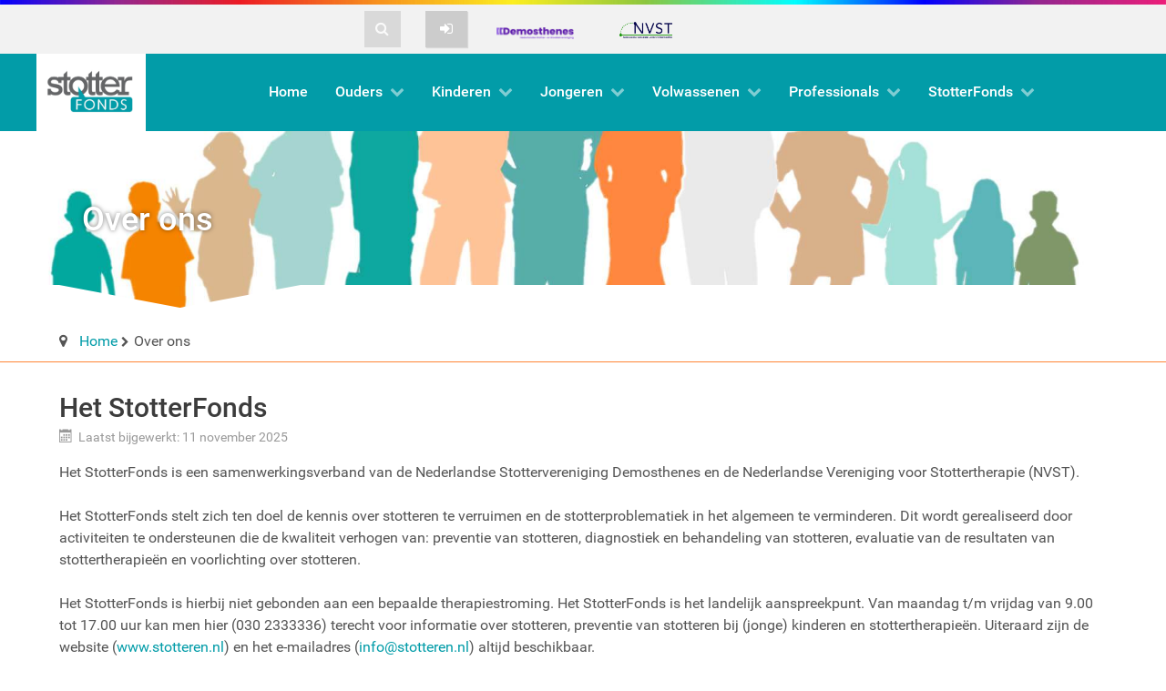

--- FILE ---
content_type: text/html; charset=utf-8
request_url: https://www.stotteren.nl/over-ons.html
body_size: 17975
content:
<!DOCTYPE html>
<html lang="nl-NL" dir="ltr">
        <head>
            <meta name="viewport" content="width=device-width, initial-scale=1.0">
        <meta http-equiv="X-UA-Compatible" content="IE=edge" />
                <link rel="apple-touch-icon" sizes="180x180" href="/templates/g5_hydrogen/custom/images/assets/stotterfonds-favicon-100x100.png">
        <link rel="icon" sizes="192x192" href="/templates/g5_hydrogen/custom/images/assets/stotterfonds-favicon-100x100.png">
        
                <link rel="icon" type="image/x-icon" href="/templates/g5_hydrogen/custom/images/assets/stotterfonds-favicon-100x100.png" />
        
                <meta name="theme-color" content="#01a89e">
        <meta name="msapplication-navbutton-color" content="#01a89e">
        <meta name="apple-mobile-web-app-status-bar-style" content="#01a89e">
        
                <meta name="application-name" content="Stotteren">
        <meta name="apple-mobile-web-app-title" content="Stotteren">
        <meta name="apple-mobile-web-app-capable" content="yes">
        <meta name="mobile-web-app-capable" content="yes">
        
        <meta property="og:title" content="Over ons"/>
        <meta property="og:type" content="website"/>
        <meta property="og:url" content="https://www.stotteren.nl/over-ons.html"/>
        <meta property="og:site_name" content="Stotteren"/>
        <meta property="og:description" content=""/>

                        <meta property="og:image" content="/templates/g5_hydrogen/custom/images/assets/stotterfonds-share-image.jpg"/>
        <meta property="og:image:type" content="image/jpeg" />
                        
    
    <meta charset="utf-8" />
	<base href="https://www.stotteren.nl/over-ons.html" />
	<meta name="generator" content="Joomla! - Open Source Content Management" />
	<title>Over ons</title>
	<link href="/over-ons.feed?type=rss" rel="alternate" type="application/rss+xml" title="RSS 2.0" />
	<link href="/over-ons.feed?type=atom" rel="alternate" type="application/atom+xml" title="Atom 1.0" />
	<link href="https://www.stotteren.nl/zoeken.opensearch" rel="search" title="Zoeken Stotteren" type="application/opensearchdescription+xml" />
	<link href="/plugins/system/jce/css/content.css?42d7bb9064d315a85dbcec871a0bd882" rel="stylesheet" />
	<link href="https://www.stotteren.nl/media/com_acymailing/css/module_default.css?v=1614886937" rel="stylesheet" />
	<link href="/media/gantry5/assets/css/lightcase.css" rel="stylesheet" />
	<link href="/media/gantry5/assets/css/font-awesome.min.css" rel="stylesheet" />
	<link href="/media/gantry5/engines/nucleus/css-compiled/nucleus.css" rel="stylesheet" />
	<link href="/templates/g5_hydrogen/custom/css-compiled/hydrogen_17.css?696f60c5" rel="stylesheet" />
	<link href="/templates/g5_hydrogen/custom/css/bootstrap-gantry.css" rel="stylesheet" />
	<link href="/media/gantry5/engines/nucleus/css-compiled/joomla.css" rel="stylesheet" />
	<link href="/media/jui/css/icomoon.css" rel="stylesheet" />
	<link href="/templates/g5_hydrogen/custom/css-compiled/hydrogen-joomla_17.css?696f60c3" rel="stylesheet" />
	<link href="/templates/g5_hydrogen/custom/css-compiled/custom_17.css?696f60c6" rel="stylesheet" />
	<link href="/media/gantry5/assets/css/lightcase.min.css" rel="stylesheet" />
	<style>
div.mod_search108 input[type="search"]{ width:auto; }body.show-promo-popup {
  padding-top: 88px;
}
#promo_popup_div {
  position: fixed;
  font-family: "HelveticaNeue-Light", "Open Sans", sans-serif;
  top: 0px;
  left: 0px;
  right: 0px;
  height: 98px;
  font-size: 15px;
  background-color: #f2f2f2;
  line-height: initial;
  z-index: 99999;
  border-top: 1px solid #aeaeae;
  border-bottom: 1px solid #aeaeae;
}
#promo_popup_div #promo_close_div {
  position: absolute;
  margin-top: 33px;
  margin-left: 11px;
}
#promo_popup_div #promo_close_div #promo_close_btn {
  font-size: 18px;
  color: #747474;
}
#promo_popup_div #promo_logo_div {
  position: absolute;
  margin-top: 11px;
  margin-left: 33px;
}
#promo_popup_div #promo_logo_div #promo_logo_img {
  width: 66px;
  height: 66px;
  border-radius: 15px;
}
#promo_popup_div #promo_details_div {
  position: absolute;
  margin-top: 15px;
  margin-left: 109px;
}
#promo_popup_div #promo_details_div #promo_details_divtitle {
  font-size: 18px;
}
#promo_popup_div #promo_details_div #promo_details_divsubtitle {
  font-size: 16px;
  color: #272727;
}
#promo_popup_div #promo_details_div #promo_details_divGet {
  font-size: 14px;
  color: #272727;
  margin-top: 8px;
}
#promo_popup_div #promo_view_div {
  position: absolute;
  margin-top: 33px;
  right: 11px;
}
#promo_popup_div #promo_view_div #promo_view_btn {
  right: 11px;
  font-size: 18px;
  color: #1d88fd;
}
#promo_popup_div * {
  box-sizing: border-box;
  background-color: #f2f2f2;
}

			#g-navigation.g-fixed-element {
				position: fixed;
				width: 100%;
				top: 0;
				left: 0;
				z-index: 1003;
			}
		
	</style>
	<script type="application/json" class="joomla-script-options new">{"csrf.token":"f192cffc293bf42d15a9c156a8555258","system.paths":{"root":"","base":""},"system.keepalive":{"interval":3600000,"uri":"\/component\/ajax\/?format=json"}}</script>
	<script src="/media/jui/js/jquery.min.js?42d7bb9064d315a85dbcec871a0bd882"></script>
	<script src="/media/jui/js/jquery-noconflict.js?42d7bb9064d315a85dbcec871a0bd882"></script>
	<script src="/media/jui/js/jquery-migrate.min.js?42d7bb9064d315a85dbcec871a0bd882"></script>
	<script src="/media/system/js/caption.js?42d7bb9064d315a85dbcec871a0bd882"></script>
	<script src="/media/jui/js/bootstrap.min.js?42d7bb9064d315a85dbcec871a0bd882"></script>
	<script src="/media/system/js/core.js?42d7bb9064d315a85dbcec871a0bd882"></script>
	<script src="/media/system/js/html5fallback.js"></script>
	<!--[if lt IE 9]><script src="/media/system/js/polyfill.event.js?42d7bb9064d315a85dbcec871a0bd882"></script><![endif]-->
	<script src="/media/system/js/keepalive.js?42d7bb9064d315a85dbcec871a0bd882"></script>
	<script src="https://www.stotteren.nl/media/com_acymailing/js/acymailing_module.js?v=51019" async></script>
	<script>
jQuery(window).on('load',  function() {
				new JCaption('img.caption');
			});jQuery(function($){ initTooltips(); $("body").on("subform-row-add", initTooltips); function initTooltips (event, container) { container = container || document;$(container).find(".hasTooltip").tooltip({"html": true,"container": "body"});} });	if(typeof acymailingModule == 'undefined'){
				var acymailingModule = [];
			}
			
			acymailingModule['emailRegex'] = /^[a-z0-9!#$%&\'*+\/=?^_`{|}~-]+(?:\.[a-z0-9!#$%&\'*+\/=?^_`{|}~-]+)*\@([a-z0-9-]+\.)+[a-z0-9]{2,20}$/i;

			acymailingModule['NAMECAPTION'] = 'Naam';
			acymailingModule['NAME_MISSING'] = 'Vul uw naam in';
			acymailingModule['EMAILCAPTION'] = 'E-mail';
			acymailingModule['VALID_EMAIL'] = 'Vul een geldig e-mailadres in';
			acymailingModule['ACCEPT_TERMS'] = 'Gelieve de gebruiksvoorwaarden te lezen';
			acymailingModule['CAPTCHA_MISSING'] = 'Voer de beveiligingscode in zoals die in het plaatje wordt getoond';
			acymailingModule['NO_LIST_SELECTED'] = 'Selecteer a.u.b. de lijsten waar u voor wilt inschrijven';
		
		acymailingModule['level'] = 'enterprise';
		acymailingModule['reqFieldsformAcymailing63941'] = Array('name','html','toestemming');
		acymailingModule['validFieldsformAcymailing63941'] = Array('Voer a.u.b. een waarde invoor het veld Naam','Voer a.u.b. een waarde invoor het veld Ontvang als','Je dient toestemming te geven voor je je in kan schrijven');
acymailingModule['excludeValuesformAcymailing63941'] = [];
acymailingModule['excludeValuesformAcymailing63941']['name'] = 'Naam';
acymailingModule['excludeValuesformAcymailing63941']['email'] = 'E-mail';

	</script>

    <!--[if (gte IE 8)&(lte IE 9)]>
        <script type="text/javascript" src="/media/gantry5/assets/js/html5shiv-printshiv.min.js"></script>
        <link rel="stylesheet" href="/media/gantry5/engines/nucleus/css/nucleus-ie9.css" type="text/css"/>
        <script type="text/javascript" src="/media/gantry5/assets/js/matchmedia.polyfill.js"></script>
        <![endif]-->
                    </head>

    <body class="gantry site com_content view-category layout-blog no-task dir-ltr itemid-247 outline-17 g-offcanvas-left g-default menu-over-ons parent-menu- parent-menu- parent-menu- g-style-preset1">
        
                    

        <div id="g-offcanvas"  data-g-offcanvas-swipe="1" data-g-offcanvas-css3="1">
                        <div class="g-grid">                        

    <div         
         class="g-block size-100">
                                                <div class="g-content g-particle">
                                <div id="g-mobilemenu-container" data-g-menu-breakpoint="48rem"></div>
            
    </div>
                        
    </div>
            </div>
    </div>
        <div id="g-page-surround">
            <div class="g-offcanvas-hide g-offcanvas-toggle" data-offcanvas-toggle aria-controls="g-offcanvas" aria-expanded="false"><i class="fa fa-fw fa-bars"></i></div>                        

                                            
                <header id="g-header" class="g-flushed">
                <div class="g-container">                                <div class="g-grid">                        

    <div         
         class="g-block rt-tablet-logo size-11">
                                                <div class="g-content g-particle">
                                    <a href="/" title="StotterFonds" rel="home" class="gantry-logo"><img src="/templates/g5_hydrogen/custom/images/assets/stotterfonds-flat-logo-300x135.png" alt="StotterFonds"></a>
            
    </div>
                        
    </div>
                    

    <div         
         class="g-block align-right rt-quick-icons size-56">
                                                <div class="g-content g-particle">
                                    <div class="quick-icons-inner"><div class="quick-icon-search">		<div class="moduletable">
						<div class="search mod_search108">
	<form action="/over-ons.html" method="post" class="form-inline">
		<label for="mod-search-searchword" class="element-invisible">ZOEKEN</label> <input onkeyup="this.setAttribute('value', this.value);" value="" name="searchword" id="mod-search-searchword" maxlength="200"  class="inputbox search-query" type="search" size="20" placeholder="ZOEKEN..." /> <button disabled="disabled" class="button btn btn-primary" onclick="this.form.searchword.focus();"><i class="fa fa-search"></i></button>		<input type="hidden" name="task" value="search" />
		<input type="hidden" name="option" value="com_search" />
		<input type="hidden" name="Itemid" value="380" />
	</form>
	<script type='text/javascript'>
	jQuery(document).ready(function(){
		jQuery('#mod-search-searchword').on('keyup', function() {
			var op = jQuery(this).val();

			if(op !='') {                 
				jQuery('.search.mod_search108 button').prop('disabled',false);
			} else {
				jQuery('.search.mod_search108 button').prop('disabled', true);
			}   
		});
	});
	</script>
</div>
		</div>
	</div><div class="quick-icon-user">		<div class="moduletablemod-login">
						<div id="module-popupmodule-196-particle" class="g-particle"><div class="g-particle">
                            <div class="">
  	
	<div class="g-popupmodule">
		<div class="g-popupmodule-button">
			<div class="g-popupmodule-button-wrapper">
													<a data-rel="lightcase" data-lc-options='{"showTitle": false}' data-lc-href="#g-popupmodule-module-popupmodule-196" title="" class="button" href="/inloggen.html">
						<span class="fa fa-sign-in g-popupmodule-button-icon"></span>						
					</a>
							</div>

			<div id="g-popupmodule-module-popupmodule-196" class="g-popupmodule-module-wrapper">
				<div class="platform-content"><div class="moduletable mod-user-login">
						<form action="/over-ons.html" method="post" id="login-form" class="form-inline">
			<div class="pretext">
			<a href="/" title="StotterFonds"><img src="/templates/g5_hydrogen/custom/images/assets/nfs-flat-logo-520x135.png" alt="StotterFonds Logo" class="login-logo" /></a>
<span class="login-title">Inloggen</span><div class="clearfix"></div>		</div>
		<div class="userdata">
		<div id="form-login-username" class="control-group">
			<div class="controls">
									<div class="input-prepend">
						<span class="add-on">
							<span class="icon-user hasTooltip" title="Gebruikersnaam"></span>
							<label for="modlgn-username" class="element-invisible">Gebruikersnaam</label>
						</span>
						<input id="modlgn-username" type="text" name="username" class="input-small" tabindex="0" size="18" placeholder="Gebruikersnaam" />
					</div>
							</div>
		</div>
		<div id="form-login-password" class="control-group">
			<div class="controls">
									<div class="input-prepend">
						<span class="add-on">
							<span class="icon-lock hasTooltip" title="Wachtwoord">
							</span>
								<label for="modlgn-passwd" class="element-invisible">Wachtwoord							</label>
						</span>
						<input id="modlgn-passwd" type="password" name="password" class="input-small" tabindex="0" size="18" placeholder="Wachtwoord" />
					</div>
							</div>
		</div>
						<div id="form-login-remember" class="control-group checkbox">
			<label for="modlgn-remember" class="control-label">Onthoud mij</label> <input id="modlgn-remember" type="checkbox" name="remember" class="inputbox" value="yes"/>
		</div>
				<div id="form-login-submit" class="control-group">
			<div class="controls">
				<button type="submit" tabindex="0" name="Submit" class="button login-button">Inloggen</button>
			</div>
		</div>
					<ul class="unstyled">
							<li>
					<a href="/component/users/?view=remind&amp;Itemid=924">
					Gebruikersnaam vergeten?</a>
				</li>
				<li>
					<a href="/component/users/?view=reset&amp;Itemid=924">
					Wachtwoord vergeten?</a>
				</li>
			</ul>
		<input type="hidden" name="option" value="com_users" />
		<input type="hidden" name="task" value="user.login" />
		<input type="hidden" name="return" value="aHR0cHM6Ly93d3cuc3RvdHRlcmVuLm5sL292ZXItb25zLmh0bWw=" />
		<input type="hidden" name="a1740c4fd792b036f69b6290bda7e62f" value="1" />	</div>
	</form>
		</div></div>
			</div>
		</div>
	</div>

</div>
            
    </div></div>		</div>
	</div></div>
            
    </div>
                        
    </div>
                    

    <div         
         class="g-block align-right rt-aangesloten-bij size-33">
                                                <div class="g-content g-particle">
                                    <div class="g-grid">
	<div class="g-block rt-demos size-25">
		<div class="g-content">
			<a target="_blank" href="https://www.demosthenes.nl/" title="Demosthenes"><img src="/images/assets/demosthenes-logo-header.png" alt="Demosthenes" style="margin-top: 8px;"></a>
			<div id="demosthenes-tooltip"><div class="arrow-up-bg"></div><div class="arrow-up"></div><h1>Demosthenes</h1><div class="inner-container"><p>alles voor en over personen die stotteren</p><p class="center"><a class="button button-2" target="_blank" href="http://www.demosthenes.nl/"><i class="icon icon-chevron-right"></i>Ga naar de website</a></p></div></div>
		</div>
	</div>
	<div class="g-block rt-nvst size-20">
		<div class="g-content">
			<a target="_blank" href="http://www.nedverstottertherapie.nl/" title="NVST"><img src="/images/assets/nvst-logo-header.png" alt="NVST"></a>
			<div id="nvst-tooltip"><div class="arrow-up-bg"></div><div class="arrow-up"></div><h1>NVST</h1><div class="inner-container"><p>alles voor en over stottertherapeuten</p><p class="center"><a class="button button-2" target="_blank" href="http://www.nedverstottertherapie.nl/"><i class="icon icon-chevron-right"></i>Ga naar de website</a></p></div></div>
		</div>
	</div>
	<!-- <div class="g-block rt-tsvw size-20">
		<div class="g-content">
			<a target="_blank" href="https://toofastforwords.com/nl/" title="Te snel voor woorden"><img src="/images/assets/tesnelvoorwoorden.png" alt="Te snel voor woorden"></a>
			<div id="tsvw-tooltip"><div class="arrow-up-bg"></div><div class="arrow-up"></div><h1>Te snel voor woorden</h1><div class="inner-container"><p>alles over broddelen</p><p class="center"><a class="button button-2" target="_blank" href="https://toofastforwords.com/nl/"><i class="icon icon-chevron-right"></i>Ga naar de website</a></p></div></div>
		</div>
	</div> -->
</div>
            
    </div>
                        
    </div>
            </div>
            </div>
        
    </header>
                                
                <section id="g-navigation">
                <div class="g-container">                                <div class="g-grid">                        

    <div         
         class="g-block nomarginall nopaddingall rt-logo-block size-20">
                                                <div class="g-content g-particle">
                                                
            <a href="/" target="_self" title="StotterFonds" aria-label="StotterFonds" rel="home" class="gantry-logo">
                        <img src="/templates/g5_hydrogen/custom/images/assets/Logo75zw.jpg"  alt="StotterFonds" />
            </a>            
    </div>
                        
    </div>
                    

    <div         
         class="g-block rt-menu size-80">
                                                <div class="g-content g-particle">
                            







<nav class="g-main-nav" role="navigation" data-g-mobile-target data-g-hover-expand="true">
    <ul class="g-toplevel">
                                                                                            
        <li class="g-menu-item g-menu-item-type-component g-menu-item-924 g-standard  ">
            <a class="g-menu-item-container" href="/">
                                                                <span class="g-menu-item-content">
                                    <span class="g-menu-item-title">Home</span>
            
                    </span>
                                                </a>
                                </li>
    
                                                                                
        <li class="g-menu-item g-menu-item-type-component g-menu-item-206 g-parent g-standard g-menu-item-link-parent ">
            <a class="g-menu-item-container" href="/ouders.html">
                                                                <span class="g-menu-item-content">
                                    <span class="g-menu-item-title">Ouders</span>
            
                    </span>
                    <span class="g-menu-parent-indicator" data-g-menuparent=""></span>                            </a>
                                                        <ul class="g-dropdown g-inactive g-fade g-dropdown-right">
            <li class="g-dropdown-column">
                        <div class="g-grid">
                        <div class="g-block size-100">
            <ul class="g-sublevel">
                <li class="g-level-1 g-go-back">
                    <a class="g-menu-item-container" href="#" data-g-menuparent=""><span>Back</span></a>
                </li>
                                                                                                    
        <li class="g-menu-item g-menu-item-type-component g-menu-item-207  ">
            <a class="g-menu-item-container" href="/ouders/informatie-over-stotteren.html">
                                                                <span class="g-menu-item-content">
                                    <span class="g-menu-item-title">Informatie over stotteren</span>
            
                    </span>
                                                </a>
                                </li>
    
                                                                                
        <li class="g-menu-item g-menu-item-type-component g-menu-item-208  ">
            <a class="g-menu-item-container" href="/ouders/ervaringsverhalen.html">
                                                                <span class="g-menu-item-content">
                                    <span class="g-menu-item-title">Ervaringsverhalen</span>
            
                    </span>
                                                </a>
                                </li>
    
                                                                                
        <li class="g-menu-item g-menu-item-type-component g-menu-item-209  ">
            <a class="g-menu-item-container" href="/ouders/screeningslijst-voor-stotteren-sls.html">
                                                                <span class="g-menu-item-content">
                                    <span class="g-menu-item-title">Screeningslijst voor stotteren (SLS)</span>
            
                    </span>
                                                </a>
                                </li>
    
                                                                                
        <li class="g-menu-item g-menu-item-type-component g-menu-item-211  ">
            <a class="g-menu-item-container" href="/ouders/veelgestelde-vragen.html">
                                                                <span class="g-menu-item-content">
                                    <span class="g-menu-item-title">Veelgestelde vragen</span>
            
                    </span>
                                                </a>
                                </li>
    
                                                                                
        <li class="g-menu-item g-menu-item-type-component g-menu-item-210  ">
            <a class="g-menu-item-container" href="/ouders/folders-en-boeken.html">
                                                                <span class="g-menu-item-content">
                                    <span class="g-menu-item-title">Folders en boeken</span>
            
                    </span>
                                                </a>
                                </li>
    
                                                                                
        <li class="g-menu-item g-menu-item-type-component g-menu-item-204  ">
            <a class="g-menu-item-container" href="/ouders/therapievormen.html">
                                                                <span class="g-menu-item-content">
                                    <span class="g-menu-item-title">Therapievormen</span>
            
                    </span>
                                                </a>
                                </li>
    
                                                                                
        <li class="g-menu-item g-menu-item-type-alias g-menu-item-933  ">
            <a class="g-menu-item-container" href="/stotteren-nl-app.html">
                                                                <span class="g-menu-item-content">
                                    <span class="g-menu-item-title">Stotteren.nl app</span>
            
                    </span>
                                                </a>
                                </li>
    
    
            </ul>
        </div>
            </div>

            </li>
        </ul>
            </li>
    
                                                                                
        <li class="g-menu-item g-menu-item-type-component g-menu-item-189 g-parent g-standard g-menu-item-link-parent ">
            <a class="g-menu-item-container" href="/kinderen.html">
                                                                <span class="g-menu-item-content">
                                    <span class="g-menu-item-title">Kinderen</span>
            
                    </span>
                    <span class="g-menu-parent-indicator" data-g-menuparent=""></span>                            </a>
                                                        <ul class="g-dropdown g-inactive g-fade g-dropdown-right">
            <li class="g-dropdown-column">
                        <div class="g-grid">
                        <div class="g-block size-100">
            <ul class="g-sublevel">
                <li class="g-level-1 g-go-back">
                    <a class="g-menu-item-container" href="#" data-g-menuparent=""><span>Back</span></a>
                </li>
                                                                                                    
        <li class="g-menu-item g-menu-item-type-component g-menu-item-201  ">
            <a class="g-menu-item-container" href="/kinderen/informatie-over-stotteren.html">
                                                                <span class="g-menu-item-content">
                                    <span class="g-menu-item-title">Informatie over stotteren</span>
            
                    </span>
                                                </a>
                                </li>
    
                                                                                
        <li class="g-menu-item g-menu-item-type-component g-menu-item-202  ">
            <a class="g-menu-item-container" href="/kinderen/ervaringsverhalen.html">
                                                                <span class="g-menu-item-content">
                                    <span class="g-menu-item-title">Ervaringsverhalen</span>
            
                    </span>
                                                </a>
                                </li>
    
                                                                                
        <li class="g-menu-item g-menu-item-type-component g-menu-item-364  ">
            <a class="g-menu-item-container" href="/kinderen/veelgestelde-vragen.html">
                                                                <span class="g-menu-item-content">
                                    <span class="g-menu-item-title">Veelgestelde vragen</span>
            
                    </span>
                                                </a>
                                </li>
    
                                                                                
        <li class="g-menu-item g-menu-item-type-component g-menu-item-203  ">
            <a class="g-menu-item-container" href="/kinderen/folders-en-boeken.html">
                                                                <span class="g-menu-item-content">
                                    <span class="g-menu-item-title">Folders en boeken</span>
            
                    </span>
                                                </a>
                                </li>
    
                                                                                
        <li class="g-menu-item g-menu-item-type-component g-menu-item-348  ">
            <a class="g-menu-item-container" href="/kinderen/therapievormen.html">
                                                                <span class="g-menu-item-content">
                                    <span class="g-menu-item-title">Therapievormen</span>
            
                    </span>
                                                </a>
                                </li>
    
                                                                                
        <li class="g-menu-item g-menu-item-type-alias g-menu-item-934  ">
            <a class="g-menu-item-container" href="/stotteren-nl-app.html">
                                                                <span class="g-menu-item-content">
                                    <span class="g-menu-item-title">Stotteren.nl app</span>
            
                    </span>
                                                </a>
                                </li>
    
    
            </ul>
        </div>
            </div>

            </li>
        </ul>
            </li>
    
                                                                                
        <li class="g-menu-item g-menu-item-type-component g-menu-item-190 g-parent g-standard g-menu-item-link-parent ">
            <a class="g-menu-item-container" href="/jongeren.html">
                                                                <span class="g-menu-item-content">
                                    <span class="g-menu-item-title">Jongeren</span>
            
                    </span>
                    <span class="g-menu-parent-indicator" data-g-menuparent=""></span>                            </a>
                                                        <ul class="g-dropdown g-inactive g-fade g-dropdown-right">
            <li class="g-dropdown-column">
                        <div class="g-grid">
                        <div class="g-block size-100">
            <ul class="g-sublevel">
                <li class="g-level-1 g-go-back">
                    <a class="g-menu-item-container" href="#" data-g-menuparent=""><span>Back</span></a>
                </li>
                                                                                                    
        <li class="g-menu-item g-menu-item-type-component g-menu-item-197  ">
            <a class="g-menu-item-container" href="/jongeren/informatie-over-stotteren.html">
                                                                <span class="g-menu-item-content">
                                    <span class="g-menu-item-title">Informatie over stotteren</span>
            
                    </span>
                                                </a>
                                </li>
    
                                                                                
        <li class="g-menu-item g-menu-item-type-component g-menu-item-198  ">
            <a class="g-menu-item-container" href="/jongeren/ervaringsverhalen.html">
                                                                <span class="g-menu-item-content">
                                    <span class="g-menu-item-title">Ervaringsverhalen</span>
            
                    </span>
                                                </a>
                                </li>
    
                                                                                
        <li class="g-menu-item g-menu-item-type-component g-menu-item-805  ">
            <a class="g-menu-item-container" href="/jongeren/profielwerkstukken.html">
                                                                <span class="g-menu-item-content">
                                    <span class="g-menu-item-title">Profielwerkstukken</span>
            
                    </span>
                                                </a>
                                </li>
    
                                                                                
        <li class="g-menu-item g-menu-item-type-component g-menu-item-363  ">
            <a class="g-menu-item-container" href="/jongeren/veelgestelde-vragen.html">
                                                                <span class="g-menu-item-content">
                                    <span class="g-menu-item-title">Veelgestelde vragen</span>
            
                    </span>
                                                </a>
                                </li>
    
                                                                                
        <li class="g-menu-item g-menu-item-type-component g-menu-item-199  ">
            <a class="g-menu-item-container" href="/jongeren/boeken-folders-en-dvd.html">
                                                                <span class="g-menu-item-content">
                                    <span class="g-menu-item-title">Folders en boeken</span>
            
                    </span>
                                                </a>
                                </li>
    
                                                                                
        <li class="g-menu-item g-menu-item-type-component g-menu-item-349  ">
            <a class="g-menu-item-container" href="/jongeren/therapievormen.html">
                                                                <span class="g-menu-item-content">
                                    <span class="g-menu-item-title">Therapievormen</span>
            
                    </span>
                                                </a>
                                </li>
    
                                                                                
        <li class="g-menu-item g-menu-item-type-alias g-menu-item-935  ">
            <a class="g-menu-item-container" href="/stotteren-nl-app.html">
                                                                <span class="g-menu-item-content">
                                    <span class="g-menu-item-title">Stotteren.nl app</span>
            
                    </span>
                                                </a>
                                </li>
    
    
            </ul>
        </div>
            </div>

            </li>
        </ul>
            </li>
    
                                                                                
        <li class="g-menu-item g-menu-item-type-component g-menu-item-191 g-parent g-standard g-menu-item-link-parent ">
            <a class="g-menu-item-container" href="/volwassenen.html">
                                                                <span class="g-menu-item-content">
                                    <span class="g-menu-item-title">Volwassenen</span>
            
                    </span>
                    <span class="g-menu-parent-indicator" data-g-menuparent=""></span>                            </a>
                                                        <ul class="g-dropdown g-inactive g-fade g-dropdown-right">
            <li class="g-dropdown-column">
                        <div class="g-grid">
                        <div class="g-block size-100">
            <ul class="g-sublevel">
                <li class="g-level-1 g-go-back">
                    <a class="g-menu-item-container" href="#" data-g-menuparent=""><span>Back</span></a>
                </li>
                                                                                                    
        <li class="g-menu-item g-menu-item-type-component g-menu-item-225  ">
            <a class="g-menu-item-container" href="/volwassenen/informatie-over-stotteren.html">
                                                                <span class="g-menu-item-content">
                                    <span class="g-menu-item-title">Informatie over stotteren</span>
            
                    </span>
                                                </a>
                                </li>
    
                                                                                
        <li class="g-menu-item g-menu-item-type-component g-menu-item-226  ">
            <a class="g-menu-item-container" href="/volwassenen/ervaringsverhalen.html">
                                                                <span class="g-menu-item-content">
                                    <span class="g-menu-item-title">Ervaringsverhalen</span>
            
                    </span>
                                                </a>
                                </li>
    
                                                                                
        <li class="g-menu-item g-menu-item-type-component g-menu-item-229  ">
            <a class="g-menu-item-container" href="/volwassenen/veelgestelde-vragen.html">
                                                                <span class="g-menu-item-content">
                                    <span class="g-menu-item-title">Veelgestelde vragen</span>
            
                    </span>
                                                </a>
                                </li>
    
                                                                                
        <li class="g-menu-item g-menu-item-type-component g-menu-item-228  ">
            <a class="g-menu-item-container" href="/volwassenen/folders-en-boeken.html">
                                                                <span class="g-menu-item-content">
                                    <span class="g-menu-item-title">Folders en boeken</span>
            
                    </span>
                                                </a>
                                </li>
    
                                                                                
        <li class="g-menu-item g-menu-item-type-component g-menu-item-227  ">
            <a class="g-menu-item-container" href="/volwassenen/therapievormen.html">
                                                                <span class="g-menu-item-content">
                                    <span class="g-menu-item-title">Therapievormen</span>
            
                    </span>
                                                </a>
                                </li>
    
                                                                                
        <li class="g-menu-item g-menu-item-type-alias g-menu-item-936  ">
            <a class="g-menu-item-container" href="/stotteren-nl-app.html">
                                                                <span class="g-menu-item-content">
                                    <span class="g-menu-item-title">Stotteren.nl app</span>
            
                    </span>
                                                </a>
                                </li>
    
    
            </ul>
        </div>
            </div>

            </li>
        </ul>
            </li>
    
                                                                                
        <li class="g-menu-item g-menu-item-type-component g-menu-item-213 g-parent g-fullwidth g-menu-item-link-parent ">
            <a class="g-menu-item-container" href="/professionals.html">
                                                                <span class="g-menu-item-content">
                                    <span class="g-menu-item-title">Professionals</span>
            
                    </span>
                    <span class="g-menu-parent-indicator" data-g-menuparent=""></span>                            </a>
                                                        <ul class="g-dropdown g-inactive g-fade ">
            <li class="g-dropdown-column">
                        <div class="g-grid">
                        <div class="g-block size-50">
            <ul class="g-sublevel">
                <li class="g-level-1 g-go-back">
                    <a class="g-menu-item-container" href="#" data-g-menuparent=""><span>Back</span></a>
                </li>
                                                                                                    
        <li class="g-menu-item g-menu-item-type-component g-menu-item-404  ">
            <a class="g-menu-item-container" href="/professionals/informatie-voor-peuterspeelzalen-kdv-s.html">
                                                                <span class="g-menu-item-content">
                                    <span class="g-menu-item-title">Informatie voor peuterspeelzalen/KDV&#039;s</span>
            
                    </span>
                                                </a>
                                </li>
    
                                                                                
        <li class="g-menu-item g-menu-item-type-component g-menu-item-388  ">
            <a class="g-menu-item-container" href="/professionals/informatie-voor-het-basisonderwijs.html">
                                                                <span class="g-menu-item-content">
                                    <span class="g-menu-item-title">Informatie voor het basisonderwijs</span>
            
                    </span>
                                                </a>
                                </li>
    
                                                                                
        <li class="g-menu-item g-menu-item-type-component g-menu-item-389  ">
            <a class="g-menu-item-container" href="/professionals/informatie-voor-het-voortgezet-onderwijs.html">
                                                                <span class="g-menu-item-content">
                                    <span class="g-menu-item-title">Informatie voor het voortgezet onderwijs</span>
            
                    </span>
                                                </a>
                                </li>
    
                                                                                
        <li class="g-menu-item g-menu-item-type-component g-menu-item-565  ">
            <a class="g-menu-item-container" href="/professionals/informatie-voor-het-hoger-onderwijs.html">
                                                                <span class="g-menu-item-content">
                                    <span class="g-menu-item-title">Informatie voor het hoger onderwijs</span>
            
                    </span>
                                                </a>
                                </li>
    
                                                                                
        <li class="g-menu-item g-menu-item-type-component g-menu-item-216  ">
            <a class="g-menu-item-container" href="/professionals/informatie-voor-artsen.html">
                                                                <span class="g-menu-item-content">
                                    <span class="g-menu-item-title">Informatie voor artsen</span>
            
                    </span>
                                                </a>
                                </li>
    
    
            </ul>
        </div>
                <div class="g-block size-50">
            <ul class="g-sublevel">
                <li class="g-level-1 g-go-back">
                    <a class="g-menu-item-container" href="#" data-g-menuparent=""><span>Back</span></a>
                </li>
                                                                                                    
        <li class="g-menu-item g-menu-item-type-component g-menu-item-217  ">
            <a class="g-menu-item-container" href="/professionals/informatie-voor-therapeuten.html">
                                                                <span class="g-menu-item-content">
                                    <span class="g-menu-item-title">Informatie voor therapeuten</span>
            
                    </span>
                                                </a>
                                </li>
    
                                                                                
        <li class="g-menu-item g-menu-item-type-component g-menu-item-383  ">
            <a class="g-menu-item-container" href="/professionals/wetenschappelijk-onderzoek.html">
                                                                <span class="g-menu-item-content">
                                    <span class="g-menu-item-title">Wetenschappelijk onderzoek</span>
            
                    </span>
                                                </a>
                                </li>
    
    
            </ul>
        </div>
            </div>

            </li>
        </ul>
            </li>
    
                                                                                
        <li class="g-menu-item g-menu-item-type-alias g-menu-item-101 g-parent g-standard g-menu-item-link-parent ">
            <a class="g-menu-item-container" href="/over-ons.html" title="StotterFonds">
                                                                <span class="g-menu-item-content">
                                    <span class="g-menu-item-title">StotterFonds</span>
            
                    </span>
                    <span class="g-menu-parent-indicator" data-g-menuparent=""></span>                            </a>
                                                        <ul class="g-dropdown g-inactive g-fade g-dropdown-right">
            <li class="g-dropdown-column">
                        <div class="g-grid">
                        <div class="g-block size-100">
            <ul class="g-sublevel">
                <li class="g-level-1 g-go-back">
                    <a class="g-menu-item-container" href="#" data-g-menuparent=""><span>Back</span></a>
                </li>
                                                                                                    
        <li class="g-menu-item g-menu-item-type-alias g-menu-item-923  ">
            <a class="g-menu-item-container" href="/over-ons.html">
                                                                <span class="g-menu-item-content">
                                    <span class="g-menu-item-title">Over ons</span>
            
                    </span>
                                                </a>
                                </li>
    
                                                                                
        <li class="g-menu-item g-menu-item-type-component g-menu-item-537  ">
            <a class="g-menu-item-container  steun-ons" href="/stotterfonds/steun-ons.html">
                                                                <span class="g-menu-item-content">
                                    <span class="g-menu-item-title">Steun ons!</span>
            
                    </span>
                                                </a>
                                </li>
    
                                                                                
        <li class="g-menu-item g-menu-item-type-alias g-menu-item-931  ">
            <a class="g-menu-item-container" href="/demosthenes.html">
                                                                <span class="g-menu-item-content">
                                    <span class="g-menu-item-title">Stotter- en broddelvereniging</span>
            
                    </span>
                                                </a>
                                </li>
    
                                                                                
        <li class="g-menu-item g-menu-item-type-alias g-menu-item-929  ">
            <a class="g-menu-item-container" href="/webshop.html">
                                                                <span class="g-menu-item-content">
                                    <span class="g-menu-item-title">Webshop</span>
            
                    </span>
                                                </a>
                                </li>
    
                                                                                
        <li class="g-menu-item g-menu-item-type-component g-menu-item-926  ">
            <a class="g-menu-item-container" href="/stotterfonds/subsidieaanvraag.html">
                                                                <span class="g-menu-item-content">
                                    <span class="g-menu-item-title">Subsidieaanvraag</span>
            
                    </span>
                                                </a>
                                </li>
    
                                                                                
        <li class="g-menu-item g-menu-item-type-alias g-menu-item-937  ">
            <a class="g-menu-item-container" href="/stotteren-nl-app.html">
                                                                <span class="g-menu-item-content">
                                    <span class="g-menu-item-title">Stotteren.nl app</span>
            
                    </span>
                                                </a>
                                </li>
    
    
            </ul>
        </div>
            </div>

            </li>
        </ul>
            </li>
    
    
    </ul>
</nav>
            
    </div>
                        
    </div>
            </div>
            </div>
        
    </section>
                                
                <section id="g-slideshow">
                <div class="g-container">                                <div class="g-grid">                        

    <div         
         class="g-block rt-slideshow-a size-100">
                                                <div class="g-content">
                                    <div class="platform-content"><div class="moduletable ">
						

<div class="pageheader over_ons">
<h1>Over ons</h1>

</div>
		</div></div>
            
        </div>
                        
    </div>
            </div>
            </div>
        
    </section>
                                
                <section id="g-showcase">
                <div class="g-container">                                <div class="g-grid">                        

    <div         
         class="g-block nopaddingbottom pos-breadcrumb size-100">
                                                <div class="g-content">
                                    <div class="platform-content"><div class="moduletable mod-breadcrumbs">
						
<ul itemscope itemtype="https://schema.org/BreadcrumbList" class="breadcrumbmod-breadcrumbs">
	<li class="active"><span class="divider icon-marker"><i class="fa fa-map-marker" aria-hidden="true"></i></span></li>
	<li itemprop="itemListElement" itemscope itemtype="https://schema.org/ListItem">
									<a itemprop="item" href="/" class="pathway"><span itemprop="name">Home</span></a>
				
									<span class="divider">
						<!-- <img src="/templates/rt_gemini/custom/images/icons/icon-chevron-right-grey.png" /> -->
						<i class="fa fa-chevron-right" aria-hidden="true"></i>
					</span>
								<meta itemprop="position" content="1">
			</li><li itemprop="itemListElement" itemscope itemtype="https://schema.org/ListItem" class="active">
				<span itemprop="name">
					Over ons				</span>
				<meta itemprop="position" content="2">
			</li></ul>
		</div></div>
            
        </div>
                        
    </div>
            </div>
                            <div class="g-grid">                        

    <div         
         class="g-block size-100">
                                                

<div class="g-system-messages">                        <div id="system-message-container">
    </div>
    </div>
                        
    </div>
            </div>
            </div>
        
    </section>
                
                                
                
    
                <section id="g-container-main" class="g-wrapper">
                <div class="g-container">                    <div class="g-grid">                        

    <div         
         class="g-block size-100">
                                                
                <section id="g-mainbar">
                                        <div class="g-grid">                        

    <div         
         class="g-block pos-page-content nomargintop nopaddingtop size-100">
                                                

<div class="g-content">                                                    <div class="platform-content row-fluid"><div class="span12"><div class="blog" itemscope itemtype="https://schema.org/Blog">
	
		
	
			<div class="category-desc clearfix">
														</div>
	
	
		
	
																				<div class="items-row cols-1 row-0 row-fluid clearfix">
						<div class="span12">
				<div class="item column-1"
					itemprop="blogPost" itemscope itemtype="https://schema.org/BlogPosting">
					
	<div class="page-header">
					<h2 itemprop="name">
									Het StotterFonds							</h2>
		
		
		
			</div>



		<dl class="article-info muted">

		
			
			
			
			
			
			
		
					
										<dd class="modified">
				<span class="icon-calendar" aria-hidden="true"></span>
				<time datetime="2025-11-11T15:58:39+01:00" itemprop="dateModified">
					Laatst bijgewerkt: 11 november 2025				</time>
			</dd>			
						</dl>




	
			
	<p>Het StotterFonds is een samenwerkingsverband van de Nederlandse Stottervereniging Demosthenes en de Nederlandse Vereniging voor Stottertherapie (NVST).</p>
<p>Het StotterFonds stelt zich ten doel de kennis over stotteren te verruimen en de stotterproblematiek in het algemeen te verminderen. Dit wordt gerealiseerd door activiteiten te ondersteunen die de kwaliteit verhogen van: preventie van stotteren, diagnostiek en behandeling van stotteren, evaluatie van de resultaten van stottertherapieën en voorlichting over stotteren.&nbsp;<br /><br />Het StotterFonds is hierbij niet gebonden aan een bepaalde therapiestroming. Het StotterFonds is het landelijk aanspreekpunt. Van maandag t/m&nbsp;vrijdag van 9.00 tot 17.00 uur kan men hier (030 2333336) terecht voor informatie over stotteren, preventie van stotteren bij (jonge) kinderen en stottertherapieën. Uiteraard zijn de website (<a href="http://www.stotteren.nl/" target="_self">www.stotteren.nl</a>) en het e-mailadres (<span id="cloak6bf94fbd0dd0d368e2b1d44f7facaa83">Dit e-mailadres wordt beveiligd tegen spambots. JavaScript dient ingeschakeld te zijn om het te bekijken.</span><script type='text/javascript'>
				document.getElementById('cloak6bf94fbd0dd0d368e2b1d44f7facaa83').innerHTML = '';
				var prefix = '&#109;a' + 'i&#108;' + '&#116;o';
				var path = 'hr' + 'ef' + '=';
				var addy6bf94fbd0dd0d368e2b1d44f7facaa83 = '&#105;nf&#111;' + '&#64;';
				addy6bf94fbd0dd0d368e2b1d44f7facaa83 = addy6bf94fbd0dd0d368e2b1d44f7facaa83 + 'st&#111;tt&#101;r&#101;n' + '&#46;' + 'nl';
				var addy_text6bf94fbd0dd0d368e2b1d44f7facaa83 = '&#105;nf&#111;' + '&#64;' + 'st&#111;tt&#101;r&#101;n' + '&#46;' + 'nl';document.getElementById('cloak6bf94fbd0dd0d368e2b1d44f7facaa83').innerHTML += '<a ' + path + '\'' + prefix + ':' + addy6bf94fbd0dd0d368e2b1d44f7facaa83 + '\' target="_blank" rel="noopener noreferrer">'+addy_text6bf94fbd0dd0d368e2b1d44f7facaa83+'<\/a>';
		</script>) altijd beschikbaar.</p>
<p>Voor giften hebben wij het volgende rekeningnummer: NL69INGB0000066969 t.n.v. StotterFonds.</p>
<p>U kunt <a href="/images/jaarverslagen/SF_JV2024_DEF.pdf" target="_blank" class="wf_file" dir="ltr">hier</a> het&nbsp;jaarverslag over 2024, <a href="/images/jaarverslagen/Financile_bijlage_jaarverslag_2024.pdf" target="_blank" class="wf_file" dir="ltr">hier</a><a href="/images/jaarverslagen/Financiële-verantwoording-2022-Stotterfonds.pdf" target="_self" dir="ltr"> </a>de jaarrekening&nbsp;2024 en <a href="/images/over%20ons/Beleidsplan-Stichting-StotterFonds-2023-2027-.pdf" target="_self" dir="ltr">hier</a><a href="/images/Beleidsplan-Stichting-StotterFonds-2021-2024.pdf" target="_blank" dir="ltr"> </a>het beleidsplan van het StotterFonds inzien.&nbsp;<br />U vindt <a href="/images/over%20ons/Afschrift-statutenwijziging-20180913-085836-compressed-web.pdf" target="_blank" dir="ltr">hier </a>de statuten van het StotterFonds naar akte d.d. 12 september 2018.</p>
<p>Het RSIN nummer is 814464427.</p>
<h2><strong>Erkend door toezichthouder CBF</strong></h2>
<p><iframe src="https://cbf.nl/organisatie/banner/stotterfonds" width="100%" height="156" frameborder="0" scrolling="no"></iframe>&nbsp; &nbsp;</p>
<h2><strong>Bestuur StotterFonds<br /></strong></h2>
<div class="clearfix">
<p><img src="/images/over%20ons/Marinda-Hall-2.jpg" alt="Marinda Hall 2" width="100" height="118" class="img" dir="ltr" style="margin-right: 10px; margin-bottom: 10px; float: left;" /></p>
<p><strong>Marinda Hall, voorzitter</strong><br /> Hoofdfunctie: Zelfstandig moderator &amp; dagvoorzitter<br /> Nevenfunctie: geen</p>
</div>
<div class="clearfix">
<p><strong><img src="/images/over%20ons/Ed_Verbeek.JPG" alt="Ed Verbeek" width="100" height="143" class="img" dir="ltr" style="margin-right: 10px; margin-bottom: 10px; float: left;" />Ed Verbeek, <b><strong>penningmeester<br /></strong></b></strong>Hoofdfunctie:&nbsp;&nbsp;&nbsp;&nbsp; Eigenaar Ed Verbeek Interim Finance<br />&nbsp; &nbsp; &nbsp; &nbsp; &nbsp; &nbsp; &nbsp; &nbsp; &nbsp; &nbsp; &nbsp; &nbsp; &nbsp; &nbsp; &nbsp; Docent Finance &amp; Accounting, TIO Business School<br />Nevenfunctie:&nbsp;&nbsp;&nbsp; geen&nbsp;</p>
</div>
<div class="clearfix">
<p><strong><img src="/images/over%20ons/Jeanette_van_Baarsen.png" alt="Jeanette van Baarsen" width="100" height="103" class="img" dir="ltr" style="margin-right: 10px; margin-bottom: 10px; float: left;" />Jeanette van Baarsen, bestuurslid<br /></strong>Functie: Logopedist - Stottertherapeut; praktijkhouder.<br />Nevenfuncties:&nbsp;geen</p>
</div>
<div class="clearfix"><span style="background-color: initial; font-size: 1rem;"><strong><img src="/images/Bas.jpg" alt="Bas.jpg" width="100" height="100" class="img" dir="ltr" style="margin-right: 10px; margin-bottom: 10px; float: left;" />Bas Joosse, bestuurslid<br /></strong>Functie:&nbsp;Communicatiemedewerker bij de Rijksoverheid<br />Nevenfuncties: geen</span></div>
<div><img src="/images/Alexandra-Vidal.png" alt="Alexandra Vidal" width="100" height="133" class="img" dir="ltr" style="margin-right: 10px; margin-bottom: 10px; float: left;" /></div>
<p><strong>Alexandra Vidal, bestuurslid<br /></strong><span style="background-color: initial; font-size: 1rem;">Functie: senior payroll controller bij Covestro</span><span style="background-color: initial; font-size: 1rem;"><br />Nevenfuncties: geen<br /><br /></span></p>
<h2><strong>Commissie Voorlichting</strong></h2>
<p>De commissie Voorlichting is verantwoordelijk voor het maken van het voorlichtingsmateriaal en de campagne rond Wereldstotterdag. De commissie bestaat uit de volgende leden:<br /><strong><br /></strong></p>
<p><img src="/images/over%20ons/Sukima.jpg" alt="Sukima" width="100" height="126" class="img" dir="ltr" style="margin-right: 10px; margin-bottom: 10px; float: left;" /><strong><br />Sukima van Velzen<br /></strong><br /><br /></p>
<p>&nbsp;</p>
<p><strong><img src="/images/over%20ons/Amaia.jpg" alt="Amaia" width="100" height="116" class="img" dir="ltr" style="margin-right: 10px; margin-bottom: 10px; float: left;" />Amaia ter Beek<br /><br /></strong></p>
<p>&nbsp;</p>
<p>&nbsp;</p>
<p><strong><strong><img src="/images/over%20ons/Jeanette_van_Baarsen.png" alt="Jeanette van Baarsen" width="100" height="103" class="img" dir="ltr" style="margin-right: 10px; margin-bottom: 10px; float: left;" /></strong><strong><br />Jeanette van Baarsen</strong></strong></p>
<p><strong><br /><br /></strong></p>
<h2><strong>Commissie Webredactie</strong></h2>
<p>De medische artikelen op onze site worden weergegeven met vermelding van auteursnaam. De abstracten zijn persoonlijk ondertekend; persoonlijke verhalen (zoals ervaringsverhalen) zijn uiteraard ook persoonlijk ondertekend.<br />De algemene informatie is, tenzij anders aangegeven, gebaseerd op het meest recente Nederlandse handboek: Stotteren, van theorie naar therapie; Mies Bezemer, Jan Bouwen, Coen Winkelman Eds; Coutinho, Bussum 3e druk 2018. De samenstelling valt onder verantwoordelijkheid van de commissie webredactie, die bestaat uit de volgende leden:</p>
<p><strong><img src="/images/over%20ons/Pauline_Klaver.jpg" alt="Pauline Klaver" width="100" height="151" class="img" dir="ltr" style="margin-right: 10px; margin-bottom: 10px; float: left;" />Pauline Klaver, webredactielid<br /><br /></strong></p>
<p>&nbsp;</p>
<p>&nbsp;</p>
<p>&nbsp;</p>
<p><strong><span style="background-color: initial; font-size: 1rem;"><img src="/images/over%20ons/Bas.jpg" alt="Bas" width="100" height="100" class="img" dir="ltr" style="margin-right: 10px; margin-bottom: 10px; float: left;" />Bas Joosse, voorzitter</span></strong></p>
<p>&nbsp;</p>
<p>&nbsp;</p>
<p><strong><img src="/images/over%20ons/Manon.jpg" alt="Manon" width="100" height="150" dir="ltr" style="margin-right: 10px; margin-bottom: 10px; float: left;" />&nbsp;<br />Manon Moll, webredactielid</strong><br /><br /></p>
<p><strong>&nbsp;</strong></p>
<h2><strong>Commissie Wetenschap</strong></h2>
<p>Deze commissie volgt de ontwikkelingen van de wetenschap betreffende de genese en behandeling van stotteren. Zij legt daarvan verslag op de website en kan daarover in tijdschriften publiceren. Waar mogelijk zal de commissie wetenschappelijk onderzoek stimuleren, mede begeleiden of vragen beantwoorden hierover.</p>
<p>Bert Bast, voorzitter<br />Marie-Christine Franken<br />Leonoor Oonk</p>
<h2><strong>Facilitair Bureau</strong></h2>
<p>Het StotterFonds wordt in haar activiteiten ondersteund door het Facilitair Bureau Patiëntenorganisaties Nederland (FBPN) te Nijkerk. Hier zijn acht deels parttime medewerkers werkzaam.<strong><br /><br />Wie zijn bij FBPN aangesloten?<br /></strong>Bij FBPN zijn 30 zorg- en welzijnsorganisaties aangesloten, zie:<a href="https://www.fbpn.nl/over-fbpn.html" target="_blank" rel="noopener noreferrer" dir="ltr"> https://www.fbpn.nl/over-fbpn.html</a></p>
<p><strong>Wat doet het Facilitair Bureau?<br /></strong>Het facilitair bureau is geen commercieel bureau maar een overkoepelende stichting en daarmee een verlengstuk van de deelnemers. De deelnemende patiëntenorganisaties laten hun facilitaire diensten uitvoeren door het facilitair bureau. Denk daarbij aan de ledenadministratie, financieel administratieve ondersteuning, telefonische opvang, bestuurlijke ondersteuning en ondersteuning bij de organisatie van evenementen. De daaraan verbonden kosten worden naar mate van gebruik over de deelnemers verdeeld. FBPN levert kwalitatief hoogwaardige dienstverlening en streeft daarbij naar de laagst mogelijke kosten voor de deelnemers.</p>
<p><strong>Het Facilitair Bureau breidt uit<br /></strong>Om nog efficiënter te werk te kunnen gaan is uitbreiding van het aantal deelnemers wenselijk. De voorkeur gaat uit naar toetreding van patiëntenorganisaties die met een soortgelijke problematiek te maken hebben als de huidige deelnemers. Synergie voor al de deelnemende organisaties is hierbij het meest van belang.</p>
<p><strong>Interesse?<br /></strong>Indien u meer wilt weten over FBPN, kijk dan op de&nbsp;<a href="http://www.fbpn.nl/" target="_blank" rel="noopener noreferrer">website</a>&nbsp;of neem contact op met mevr. Nicolien Bredenoord, directeur/bureauhoofd FBPN, tel. 033 – 2471041, e-mail <span id="cloakac8a9979966922ae2be2cbff7a4a7a43">Dit e-mailadres wordt beveiligd tegen spambots. JavaScript dient ingeschakeld te zijn om het te bekijken.</span><script type='text/javascript'>
				document.getElementById('cloakac8a9979966922ae2be2cbff7a4a7a43').innerHTML = '';
				var prefix = '&#109;a' + 'i&#108;' + '&#116;o';
				var path = 'hr' + 'ef' + '=';
				var addyac8a9979966922ae2be2cbff7a4a7a43 = 'j&#97;cq&#117;&#101;l&#105;n&#101;' + '&#64;';
				addyac8a9979966922ae2be2cbff7a4a7a43 = addyac8a9979966922ae2be2cbff7a4a7a43 + 'fbpn' + '&#46;' + 'nl';
				var addy_textac8a9979966922ae2be2cbff7a4a7a43 = '&#105;nf&#111;' + '&#64;' + 'fbpn' + '&#46;' + 'nl';document.getElementById('cloakac8a9979966922ae2be2cbff7a4a7a43').innerHTML += '<a ' + path + '\'' + prefix + ':' + addyac8a9979966922ae2be2cbff7a4a7a43 + '\'>'+addy_textac8a9979966922ae2be2cbff7a4a7a43+'<\/a>';
		</script>.</p> 


					<div class="clearfix"></div>
	<div class="social-sharing">
		<p>
			<span class="social-sharing-fb"><a target="_blank" href="https://www.facebook.com/sharer/sharer.php?u=https%3A%2F%2Fwww.stotteren.nl%2Fover-ons%2F262-het-stotterfonds.html" onclick="javascript:window.open('https://www.facebook.com/sharer/sharer.php?u=https%3A%2F%2Fwww.stotteren.nl%2Fover-ons%2F262-het-stotterfonds.html','sharing-fb','width=580,height=410');return false;">Deel via <i class="fa fa-facebook" aria-hidden="true"></i></a></span> | 
			<span class="social-sharing-tw"><a target="_blank" href="https://twitter.com/home?status=Ik heb een interessant artikel gelezen over voedselallergie, kijk op https%3A%2F%2Fwww.stotteren.nl%2Fover-ons%2F262-het-stotterfonds.html" onclick="javascript:window.open('https://twitter.com/home?status=Ik heb een interessant artikel gelezen over voedselallergie, kijk op https%3A%2F%2Fwww.stotteren.nl%2Fover-ons%2F262-het-stotterfonds.html','sharing-fb','width=580,height=400');return false;">Deel via <i class="fa fa-twitter" aria-hidden="true"></i></a></span> | 
			<span class="social-sharing-gp"><a target="_blank" href="https://plus.google.com/share?url=https%3A%2F%2Fwww.stotteren.nl%2Fover-ons%2F262-het-stotterfonds.html" onclick="javascript:window.open('https://plus.google.com/share?url=https%3A%2F%2Fwww.stotteren.nl%2Fover-ons%2F262-het-stotterfonds.html','sharing-fb','width=580,height=470');return false;">Deel via <i class="fa fa-google-plus" aria-hidden="true"></i></a></span> | 
			<span class="social-sharing-li"><a target="_blank" href="https://www.linkedin.com/shareArticle?mini=true&url=https%3A%2F%2Fwww.stotteren.nl%2Fover-ons%2F262-het-stotterfonds.html&title=Het StotterFonds&summary=Het StotterFonds is een samenwerkingsverband van de Nederlandse Stottervereniging Demosthenes en de Nederlandse Vereniging voor Stottertherapie (NVST).Het StotterFonds stelt zich ten doel de kennis over stotteren te verruimen en de stotterproblematiek in het algemeen te verminderen. Dit wordt gerealiseerd door activiteiten te ondersteunen die de kwaliteit verhogen van: preventie van stotteren, diagnostiek en behandeling van stotteren, evaluatie van de resultaten van stottertherapieën en voorlichting over stotteren.&nbsp;Het StotterFonds is hierbij niet gebonden aan een bepaalde therapiestroming. Het StotterFonds is het landelijk aanspreekpunt. Van maandag t/m&nbsp;vrijdag van 9.00 tot 17.00 uur kan men hier (030 2333336) terecht voor informatie over stotteren, preventie van stotteren bij (jonge) kinderen en stottertherapieën. Uiteraard zijn de website (www.stotteren.nl) en het e-mailadres (Dit e-mailadres wordt beveiligd tegen spambots. JavaScript dient ingeschakeld te zijn om het te bekijken.				document.getElementById(\'cloak6bf94fbd0dd0d368e2b1d44f7facaa83\').innerHTML = \'\';				var prefix = \'&#109;a\' + \'i&#108;\' + \'&#116;o\';				var path = \'hr\' + \'ef\' + \'=\';				var addy6bf94fbd0dd0d368e2b1d44f7facaa83 = \'&#105;nf&#111;\' + \'&#64;\';				addy6bf94fbd0dd0d368e2b1d44f7facaa83 = addy6bf94fbd0dd0d368e2b1d44f7facaa83 + \'st&#111;tt&#101;r&#101;n\' + \'&#46;\' + \'nl\';				var addy_text6bf94fbd0dd0d368e2b1d44f7facaa83 = \'&#105;nf&#111;\' + \'&#64;\' + \'st&#111;tt&#101;r&#101;n\' + \'&#46;\' + \'nl\';document.getElementById(\'cloak6bf94fbd0dd0d368e2b1d44f7facaa83\').innerHTML += \'\'+addy_text6bf94fbd0dd0d368e2b1d44f7facaa83+\'\';		) altijd beschikbaar.Voor giften hebben wij het volgende rekeningnummer: NL69INGB0000066969 t.n.v. StotterFonds.U kunt hier het&nbsp;jaarverslag over 2024, hier de jaarrekening&nbsp;2024 en hier het beleidsplan van het StotterFonds inzien.&nbsp;U vindt hier de statuten van het StotterFonds naar akte d.d. 12 september 2018.Het RSIN nummer is 814464427.Erkend door toezichthouder CBF&nbsp; &nbsp;Bestuur StotterFondsMarinda Hall, voorzitter Hoofdfunctie: Zelfstandig moderator &amp; dagvoorzitter Nevenfunctie: geenEd Verbeek, penningmeesterHoofdfunctie:&nbsp;&nbsp;&nbsp;&nbsp; Eigenaar Ed Verbeek Interim Finance&nbsp; &nbsp; &nbsp; &nbsp; &nbsp; &nbsp; &nbsp; &nbsp; &nbsp; &nbsp; &nbsp; &nbsp; &nbsp; &nbsp; &nbsp; Docent Finance &amp; Accounting, TIO Business SchoolNevenfunctie:&nbsp;&nbsp;&nbsp; geen&nbsp;Jeanette van Baarsen, bestuurslidFunctie: Logopedist - Stottertherapeut; praktijkhouder.Nevenfuncties:&nbsp;geenBas Joosse, bestuurslidFunctie:&nbsp;Communicatiemedewerker bij de RijksoverheidNevenfuncties: geenAlexandra Vidal, bestuurslidFunctie: senior payroll controller bij CovestroNevenfuncties: geenCommissie VoorlichtingDe commissie Voorlichting is verantwoordelijk voor het maken van het voorlichtingsmateriaal en de campagne rond Wereldstotterdag. De commissie bestaat uit de volgende leden:Sukima van Velzen&nbsp;Amaia ter Beek&nbsp;&nbsp;Jeanette van BaarsenCommissie WebredactieDe medische artikelen op onze site worden weergegeven met vermelding van auteursnaam. De abstracten zijn persoonlijk ondertekend; persoonlijke verhalen (zoals ervaringsverhalen) zijn uiteraard ook persoonlijk ondertekend.De algemene informatie is, tenzij anders aangegeven, gebaseerd op het meest recente Nederlandse handboek: Stotteren, van theorie naar therapie; Mies Bezemer, Jan Bouwen, Coen Winkelman Eds; Coutinho, Bussum 3e druk 2018. De samenstelling valt onder verantwoordelijkheid van de commissie webredactie, die bestaat uit de volgende leden:Pauline Klaver, webredactielid&nbsp;&nbsp;&nbsp;Bas Joosse, voorzitter&nbsp;&nbsp;&nbsp;Manon Moll, webredactielid&nbsp;Commissie WetenschapDeze commissie volgt de ontwikkelingen van de wetenschap betreffende de genese en behandeling van stotteren. Zij legt daarvan verslag op de website en kan daarover in tijdschriften publiceren. Waar mogelijk zal de commissie wetenschappelijk onderzoek stimuleren, mede begeleiden of vragen beantwoorden hierover.Bert Bast, voorzitterMarie-Christine FrankenLeonoor OonkFacilitair BureauHet StotterFonds wordt in haar activiteiten ondersteund door het Facilitair Bureau Patiëntenorganisaties Nederland (FBPN) te Nijkerk. Hier zijn acht deels parttime medewerkers werkzaam.Wie zijn bij FBPN aangesloten?Bij FBPN zijn 30 zorg- en welzijnsorganisaties aangesloten, zie: https://www.fbpn.nl/over-fbpn.htmlWat doet het Facilitair Bureau?Het facilitair bureau is geen commercieel bureau maar een overkoepelende stichting en daarmee een verlengstuk van de deelnemers. De deelnemende patiëntenorganisaties laten hun facilitaire diensten uitvoeren door het facilitair bureau. Denk daarbij aan de ledenadministratie, financieel administratieve ondersteuning, telefonische opvang, bestuurlijke ondersteuning en ondersteuning bij de organisatie van evenementen. De daaraan verbonden kosten worden naar mate van gebruik over de deelnemers verdeeld. FBPN levert kwalitatief hoogwaardige dienstverlening en streeft daarbij naar de laagst mogelijke kosten voor de deelnemers.Het Facilitair Bureau breidt uitOm nog efficiënter te werk te kunnen gaan is uitbreiding van het aantal deelnemers wenselijk. De voorkeur gaat uit naar toetreding van patiëntenorganisaties die met een soortgelijke problematiek te maken hebben als de huidige deelnemers. Synergie voor al de deelnemende organisaties is hierbij het meest van belang.Interesse?Indien u meer wilt weten over FBPN, kijk dan op de&nbsp;website&nbsp;of neem contact op met mevr. Nicolien Bredenoord, directeur/bureauhoofd FBPN, tel. 033 – 2471041, e-mail Dit e-mailadres wordt beveiligd tegen spambots. JavaScript dient ingeschakeld te zijn om het te bekijken.				document.getElementById(\'cloakac8a9979966922ae2be2cbff7a4a7a43\').innerHTML = \'\';				var prefix = \'&#109;a\' + \'i&#108;\' + \'&#116;o\';				var path = \'hr\' + \'ef\' + \'=\';				var addyac8a9979966922ae2be2cbff7a4a7a43 = \'j&#97;cq&#117;&#101;l&#105;n&#101;\' + \'&#64;\';				addyac8a9979966922ae2be2cbff7a4a7a43 = addyac8a9979966922ae2be2cbff7a4a7a43 + \'fbpn\' + \'&#46;\' + \'nl\';				var addy_textac8a9979966922ae2be2cbff7a4a7a43 = \'&#105;nf&#111;\' + \'&#64;\' + \'fbpn\' + \'&#46;\' + \'nl\';document.getElementById(\'cloakac8a9979966922ae2be2cbff7a4a7a43\').innerHTML += \'\'+addy_textac8a9979966922ae2be2cbff7a4a7a43+\'\';		.&source=https://www.stotteren.nl/" onclick="javascript:window.open('https://www.linkedin.com/shareArticle?mini=true&url=https%3A%2F%2Fwww.stotteren.nl%2Fover-ons%2F262-het-stotterfonds.html&title=Het StotterFonds&summary=Het StotterFonds is een samenwerkingsverband van de Nederlandse Stottervereniging Demosthenes en de Nederlandse Vereniging voor Stottertherapie (NVST).Het StotterFonds stelt zich ten doel de kennis over stotteren te verruimen en de stotterproblematiek in het algemeen te verminderen. Dit wordt gerealiseerd door activiteiten te ondersteunen die de kwaliteit verhogen van: preventie van stotteren, diagnostiek en behandeling van stotteren, evaluatie van de resultaten van stottertherapieën en voorlichting over stotteren.&nbsp;Het StotterFonds is hierbij niet gebonden aan een bepaalde therapiestroming. Het StotterFonds is het landelijk aanspreekpunt. Van maandag t/m&nbsp;vrijdag van 9.00 tot 17.00 uur kan men hier (030 2333336) terecht voor informatie over stotteren, preventie van stotteren bij (jonge) kinderen en stottertherapieën. Uiteraard zijn de website (www.stotteren.nl) en het e-mailadres (Dit e-mailadres wordt beveiligd tegen spambots. JavaScript dient ingeschakeld te zijn om het te bekijken.				document.getElementById(\'cloak6bf94fbd0dd0d368e2b1d44f7facaa83\').innerHTML = \'\';				var prefix = \'&#109;a\' + \'i&#108;\' + \'&#116;o\';				var path = \'hr\' + \'ef\' + \'=\';				var addy6bf94fbd0dd0d368e2b1d44f7facaa83 = \'&#105;nf&#111;\' + \'&#64;\';				addy6bf94fbd0dd0d368e2b1d44f7facaa83 = addy6bf94fbd0dd0d368e2b1d44f7facaa83 + \'st&#111;tt&#101;r&#101;n\' + \'&#46;\' + \'nl\';				var addy_text6bf94fbd0dd0d368e2b1d44f7facaa83 = \'&#105;nf&#111;\' + \'&#64;\' + \'st&#111;tt&#101;r&#101;n\' + \'&#46;\' + \'nl\';document.getElementById(\'cloak6bf94fbd0dd0d368e2b1d44f7facaa83\').innerHTML += \'\'+addy_text6bf94fbd0dd0d368e2b1d44f7facaa83+\'\';		) altijd beschikbaar.Voor giften hebben wij het volgende rekeningnummer: NL69INGB0000066969 t.n.v. StotterFonds.U kunt hier het&nbsp;jaarverslag over 2024, hier de jaarrekening&nbsp;2024 en hier het beleidsplan van het StotterFonds inzien.&nbsp;U vindt hier de statuten van het StotterFonds naar akte d.d. 12 september 2018.Het RSIN nummer is 814464427.Erkend door toezichthouder CBF&nbsp; &nbsp;Bestuur StotterFondsMarinda Hall, voorzitter Hoofdfunctie: Zelfstandig moderator &amp; dagvoorzitter Nevenfunctie: geenEd Verbeek, penningmeesterHoofdfunctie:&nbsp;&nbsp;&nbsp;&nbsp; Eigenaar Ed Verbeek Interim Finance&nbsp; &nbsp; &nbsp; &nbsp; &nbsp; &nbsp; &nbsp; &nbsp; &nbsp; &nbsp; &nbsp; &nbsp; &nbsp; &nbsp; &nbsp; Docent Finance &amp; Accounting, TIO Business SchoolNevenfunctie:&nbsp;&nbsp;&nbsp; geen&nbsp;Jeanette van Baarsen, bestuurslidFunctie: Logopedist - Stottertherapeut; praktijkhouder.Nevenfuncties:&nbsp;geenBas Joosse, bestuurslidFunctie:&nbsp;Communicatiemedewerker bij de RijksoverheidNevenfuncties: geenAlexandra Vidal, bestuurslidFunctie: senior payroll controller bij CovestroNevenfuncties: geenCommissie VoorlichtingDe commissie Voorlichting is verantwoordelijk voor het maken van het voorlichtingsmateriaal en de campagne rond Wereldstotterdag. De commissie bestaat uit de volgende leden:Sukima van Velzen&nbsp;Amaia ter Beek&nbsp;&nbsp;Jeanette van BaarsenCommissie WebredactieDe medische artikelen op onze site worden weergegeven met vermelding van auteursnaam. De abstracten zijn persoonlijk ondertekend; persoonlijke verhalen (zoals ervaringsverhalen) zijn uiteraard ook persoonlijk ondertekend.De algemene informatie is, tenzij anders aangegeven, gebaseerd op het meest recente Nederlandse handboek: Stotteren, van theorie naar therapie; Mies Bezemer, Jan Bouwen, Coen Winkelman Eds; Coutinho, Bussum 3e druk 2018. De samenstelling valt onder verantwoordelijkheid van de commissie webredactie, die bestaat uit de volgende leden:Pauline Klaver, webredactielid&nbsp;&nbsp;&nbsp;Bas Joosse, voorzitter&nbsp;&nbsp;&nbsp;Manon Moll, webredactielid&nbsp;Commissie WetenschapDeze commissie volgt de ontwikkelingen van de wetenschap betreffende de genese en behandeling van stotteren. Zij legt daarvan verslag op de website en kan daarover in tijdschriften publiceren. Waar mogelijk zal de commissie wetenschappelijk onderzoek stimuleren, mede begeleiden of vragen beantwoorden hierover.Bert Bast, voorzitterMarie-Christine FrankenLeonoor OonkFacilitair BureauHet StotterFonds wordt in haar activiteiten ondersteund door het Facilitair Bureau Patiëntenorganisaties Nederland (FBPN) te Nijkerk. Hier zijn acht deels parttime medewerkers werkzaam.Wie zijn bij FBPN aangesloten?Bij FBPN zijn 30 zorg- en welzijnsorganisaties aangesloten, zie: https://www.fbpn.nl/over-fbpn.htmlWat doet het Facilitair Bureau?Het facilitair bureau is geen commercieel bureau maar een overkoepelende stichting en daarmee een verlengstuk van de deelnemers. De deelnemende patiëntenorganisaties laten hun facilitaire diensten uitvoeren door het facilitair bureau. Denk daarbij aan de ledenadministratie, financieel administratieve ondersteuning, telefonische opvang, bestuurlijke ondersteuning en ondersteuning bij de organisatie van evenementen. De daaraan verbonden kosten worden naar mate van gebruik over de deelnemers verdeeld. FBPN levert kwalitatief hoogwaardige dienstverlening en streeft daarbij naar de laagst mogelijke kosten voor de deelnemers.Het Facilitair Bureau breidt uitOm nog efficiënter te werk te kunnen gaan is uitbreiding van het aantal deelnemers wenselijk. De voorkeur gaat uit naar toetreding van patiëntenorganisaties die met een soortgelijke problematiek te maken hebben als de huidige deelnemers. Synergie voor al de deelnemende organisaties is hierbij het meest van belang.Interesse?Indien u meer wilt weten over FBPN, kijk dan op de&nbsp;website&nbsp;of neem contact op met mevr. Nicolien Bredenoord, directeur/bureauhoofd FBPN, tel. 033 – 2471041, e-mail Dit e-mailadres wordt beveiligd tegen spambots. JavaScript dient ingeschakeld te zijn om het te bekijken.				document.getElementById(\'cloakac8a9979966922ae2be2cbff7a4a7a43\').innerHTML = \'\';				var prefix = \'&#109;a\' + \'i&#108;\' + \'&#116;o\';				var path = \'hr\' + \'ef\' + \'=\';				var addyac8a9979966922ae2be2cbff7a4a7a43 = \'j&#97;cq&#117;&#101;l&#105;n&#101;\' + \'&#64;\';				addyac8a9979966922ae2be2cbff7a4a7a43 = addyac8a9979966922ae2be2cbff7a4a7a43 + \'fbpn\' + \'&#46;\' + \'nl\';				var addy_textac8a9979966922ae2be2cbff7a4a7a43 = \'&#105;nf&#111;\' + \'&#64;\' + \'fbpn\' + \'&#46;\' + \'nl\';document.getElementById(\'cloakac8a9979966922ae2be2cbff7a4a7a43\').innerHTML += \'\'+addy_textac8a9979966922ae2be2cbff7a4a7a43+\'\';		.&source=https://www.stotteren.nl/','sharing-fb','width=580,height=510');return false;">Deel via <i class="fa fa-linkedin" aria-hidden="true"></i></a></span>
		</p>
	</div>


				</div>
				<!-- end item -->
							</div><!-- end span -->
							</div><!-- end row -->
																						<div class="items-row cols-1 row-1 row-fluid clearfix">
						<div class="span12">
				<div class="item column-1"
					itemprop="blogPost" itemscope itemtype="https://schema.org/BlogPosting">
					
	<div class="page-header">
					<h2 itemprop="name">
									20-jarig jubileum							</h2>
		
		
		
			</div>



		<dl class="article-info muted">

		
			
			
			
			
			
			
		
					
										<dd class="modified">
				<span class="icon-calendar" aria-hidden="true"></span>
				<time datetime="2021-10-12T12:02:40+02:00" itemprop="dateModified">
					Laatst bijgewerkt: 12 oktober 2021				</time>
			</dd>			
						</dl>




	
			
	<p>Op 22 oktober (Wereldstotterdag) 2018 vierden we het 20-jarig bestaan van de Nederlandse Federatie stotteren. Bij deze gelegenheid introduceerden we de nieuwe naam: StotterFonds. In het kader van het 20-jarige jubileum van het StotterFonds is er een jubileumboekje uitgebracht. Het boekje lees je <a href="/images/over%20ons/SF_Lustrum_WEB_2.pdf" target="_blank" dir="ltr">hier</a>.</p> 


					<div class="clearfix"></div>
	<div class="social-sharing">
		<p>
			<span class="social-sharing-fb"><a target="_blank" href="https://www.facebook.com/sharer/sharer.php?u=https%3A%2F%2Fwww.stotteren.nl%2Fover-ons%2F971-10-jarig-jubileum-2.html" onclick="javascript:window.open('https://www.facebook.com/sharer/sharer.php?u=https%3A%2F%2Fwww.stotteren.nl%2Fover-ons%2F971-10-jarig-jubileum-2.html','sharing-fb','width=580,height=410');return false;">Deel via <i class="fa fa-facebook" aria-hidden="true"></i></a></span> | 
			<span class="social-sharing-tw"><a target="_blank" href="https://twitter.com/home?status=Ik heb een interessant artikel gelezen over voedselallergie, kijk op https%3A%2F%2Fwww.stotteren.nl%2Fover-ons%2F971-10-jarig-jubileum-2.html" onclick="javascript:window.open('https://twitter.com/home?status=Ik heb een interessant artikel gelezen over voedselallergie, kijk op https%3A%2F%2Fwww.stotteren.nl%2Fover-ons%2F971-10-jarig-jubileum-2.html','sharing-fb','width=580,height=400');return false;">Deel via <i class="fa fa-twitter" aria-hidden="true"></i></a></span> | 
			<span class="social-sharing-gp"><a target="_blank" href="https://plus.google.com/share?url=https%3A%2F%2Fwww.stotteren.nl%2Fover-ons%2F971-10-jarig-jubileum-2.html" onclick="javascript:window.open('https://plus.google.com/share?url=https%3A%2F%2Fwww.stotteren.nl%2Fover-ons%2F971-10-jarig-jubileum-2.html','sharing-fb','width=580,height=470');return false;">Deel via <i class="fa fa-google-plus" aria-hidden="true"></i></a></span> | 
			<span class="social-sharing-li"><a target="_blank" href="https://www.linkedin.com/shareArticle?mini=true&url=https%3A%2F%2Fwww.stotteren.nl%2Fover-ons%2F971-10-jarig-jubileum-2.html&title=20-jarig jubileum&summary=Op 22 oktober (Wereldstotterdag) 2018 vierden we het 20-jarig bestaan van de Nederlandse Federatie stotteren. Bij deze gelegenheid introduceerden we de nieuwe naam: StotterFonds. In het kader van het 20-jarige jubileum van het StotterFonds is er een jubileumboekje uitgebracht. Het boekje lees je hier.&source=https://www.stotteren.nl/" onclick="javascript:window.open('https://www.linkedin.com/shareArticle?mini=true&url=https%3A%2F%2Fwww.stotteren.nl%2Fover-ons%2F971-10-jarig-jubileum-2.html&title=20-jarig jubileum&summary=Op 22 oktober (Wereldstotterdag) 2018 vierden we het 20-jarig bestaan van de Nederlandse Federatie stotteren. Bij deze gelegenheid introduceerden we de nieuwe naam: StotterFonds. In het kader van het 20-jarige jubileum van het StotterFonds is er een jubileumboekje uitgebracht. Het boekje lees je hier.&source=https://www.stotteren.nl/','sharing-fb','width=580,height=510');return false;">Deel via <i class="fa fa-linkedin" aria-hidden="true"></i></a></span>
		</p>
	</div>


				</div>
				<!-- end item -->
							</div><!-- end span -->
							</div><!-- end row -->
																						<div class="items-row cols-1 row-2 row-fluid clearfix">
						<div class="span12">
				<div class="item column-1"
					itemprop="blogPost" itemscope itemtype="https://schema.org/BlogPosting">
					
	<div class="page-header">
					<h2 itemprop="name">
									10-jarig jubileum							</h2>
		
		
		
			</div>



		<dl class="article-info muted">

		
			
			
			
			
			
			
		
					
										<dd class="modified">
				<span class="icon-calendar" aria-hidden="true"></span>
				<time datetime="2021-10-12T12:02:40+02:00" itemprop="dateModified">
					Laatst bijgewerkt: 12 oktober 2021				</time>
			</dd>			
						</dl>




	
			
	<p>In het kader van het 10-jarige jubileum van de voormalige NFS is er een jubileumboekje uitgebracht.<br />Het boekje lees je <a href="/images/over%20ons/Jubileumboekje-1997-2007.pdf" target="_blank" rel="noopener noreferrer" dir="ltr">hier</a>.</p> 


					<div class="clearfix"></div>
	<div class="social-sharing">
		<p>
			<span class="social-sharing-fb"><a target="_blank" href="https://www.facebook.com/sharer/sharer.php?u=https%3A%2F%2Fwww.stotteren.nl%2Fover-ons%2F838-10-jarig-jubileum.html" onclick="javascript:window.open('https://www.facebook.com/sharer/sharer.php?u=https%3A%2F%2Fwww.stotteren.nl%2Fover-ons%2F838-10-jarig-jubileum.html','sharing-fb','width=580,height=410');return false;">Deel via <i class="fa fa-facebook" aria-hidden="true"></i></a></span> | 
			<span class="social-sharing-tw"><a target="_blank" href="https://twitter.com/home?status=Ik heb een interessant artikel gelezen over voedselallergie, kijk op https%3A%2F%2Fwww.stotteren.nl%2Fover-ons%2F838-10-jarig-jubileum.html" onclick="javascript:window.open('https://twitter.com/home?status=Ik heb een interessant artikel gelezen over voedselallergie, kijk op https%3A%2F%2Fwww.stotteren.nl%2Fover-ons%2F838-10-jarig-jubileum.html','sharing-fb','width=580,height=400');return false;">Deel via <i class="fa fa-twitter" aria-hidden="true"></i></a></span> | 
			<span class="social-sharing-gp"><a target="_blank" href="https://plus.google.com/share?url=https%3A%2F%2Fwww.stotteren.nl%2Fover-ons%2F838-10-jarig-jubileum.html" onclick="javascript:window.open('https://plus.google.com/share?url=https%3A%2F%2Fwww.stotteren.nl%2Fover-ons%2F838-10-jarig-jubileum.html','sharing-fb','width=580,height=470');return false;">Deel via <i class="fa fa-google-plus" aria-hidden="true"></i></a></span> | 
			<span class="social-sharing-li"><a target="_blank" href="https://www.linkedin.com/shareArticle?mini=true&url=https%3A%2F%2Fwww.stotteren.nl%2Fover-ons%2F838-10-jarig-jubileum.html&title=10-jarig jubileum&summary=In het kader van het 10-jarige jubileum van de voormalige NFS is er een jubileumboekje uitgebracht.Het boekje lees je hier.&source=https://www.stotteren.nl/" onclick="javascript:window.open('https://www.linkedin.com/shareArticle?mini=true&url=https%3A%2F%2Fwww.stotteren.nl%2Fover-ons%2F838-10-jarig-jubileum.html&title=10-jarig jubileum&summary=In het kader van het 10-jarige jubileum van de voormalige NFS is er een jubileumboekje uitgebracht.Het boekje lees je hier.&source=https://www.stotteren.nl/','sharing-fb','width=580,height=510');return false;">Deel via <i class="fa fa-linkedin" aria-hidden="true"></i></a></span>
		</p>
	</div>


				</div>
				<!-- end item -->
							</div><!-- end span -->
							</div><!-- end row -->
						
	
		</div></div></div>
    
            </div>
                        
    </div>
            </div>
            
    </section>
                            
    </div>
            </div>
    </div>
        
    </section>
    
                                
                <section id="g-extension">
                <div class="g-container">                                <div class="g-grid">                        

    <div         
         class="g-block size-5">
                                                <div class="spacer"></div>
                        
    </div>
                    

    <div         
         class="g-block center rt-in-de-media size-30">
                                                <div class="g-content g-particle">
                                    <a href="/in-de-media/mediaberichten.html" target="_self"><span><i class="fa fa-desktop"></i></span><br/>
<span class="g-title">Media</span><br/>
<span>Bekijk stotteren in de media</span></a>
            
    </div>
                        
    </div>
                    

    <div         
         class="g-block center rt-extension-d size-30">
                                                <div class="g-content">
                                    <div class="platform-content"><div class="moduletable  rt-nieuwsbrief">
																<h3 class="g-title">Aanmelden nieuwsbrief</h3>
										<div><i class="fa fa-paper-plane-o" aria-hidden="true"></i>
</div><div class="acymailing_module rt-nieuwsbrief" id="acymailing_module_formAcymailing63941">
	<div class="acymailing_fulldiv" id="acymailing_fulldiv_formAcymailing63941"  >
		<form id="formAcymailing63941" action="/over-ons.html" onsubmit="return submitacymailingform('optin','formAcymailing63941')" method="post" name="formAcymailing63941"  >
		<div class="acymailing_module_form" >
						<table class="acymailing_form">
				<tr>
													<td class="acyfield_name acy_requiredField">
								<input id="user_name_formAcymailing63941"  style="width:50%" onfocus="if(this.value == 'Naam') this.value = '';" onblur="if(this.value=='') this.value='Naam';" type="text" class="inputbox required" name="user[name]" value="Naam" title="Naam"/>								</td></tr><tr>								<td class="acyfield_email acy_requiredField">
								<input id="user_email_formAcymailing63941"  style="width:50%" onfocus="if(this.value == 'E-mail') this.value = '';" onblur="if(this.value=='') this.value='E-mail';" type="text" class="inputbox required" name="user[email]" value="E-mail" title="E-mail"/>								</td></tr><tr>								<td class="acyfield_toestemming acy_requiredField">
								 <input type="hidden" name="user[toestemming]" value=" " />
<span id="span_user_toestemming_formAcymailing63941_Ik_ga_akkoord_met_de_verwerking_van_mijn_gegevens_in_overeenstemming_met_het_privacybeleid_van_het_StotterFonds."><label for="user_toestemming_formAcymailing63941_Ik_ga_akkoord_met_de_verwerking_van_mijn_gegevens_in_overeenstemming_met_het_privacybeleid_van_het_StotterFonds."><input type="checkbox" name="user[toestemming][]" value="Ik ga akkoord met de verwerking van mijn gegevens in overeenstemming met het privacybeleid van het StotterFonds." id="user_toestemming_formAcymailing63941_Ik_ga_akkoord_met_de_verwerking_van_mijn_gegevens_in_overeenstemming_met_het_privacybeleid_van_het_StotterFonds."   title=""/> Ik ga akkoord met de verwerking van mijn gegevens in overeenstemming met het <a target="_blank" href="/privacy-statement.html">privacy statement</a> van het StotterFonds.</label></span>
								</td></tr><tr>
					
					<td  class="acysubbuttons">
												<input class="button subbutton btn btn-primary" type="submit" value="Aanmelden" name="Submit" onclick="try{ return submitacymailingform('optin','formAcymailing63941'); }catch(err){alert('The form could not be submitted '+err);return false;}"/>
											</td>
				</tr>
			</table>
						<input type="hidden" name="ajax" value="1" />
			<input type="hidden" name="acy_source" value="module_179" />
			<input type="hidden" name="ctrl" value="sub"/>
			<input type="hidden" name="task" value="notask"/>
			<input type="hidden" name="redirect" value="https%3A%2F%2Fwww.stotteren.nl%2Fover-ons.html"/>
			<input type="hidden" name="redirectunsub" value="https%3A%2F%2Fwww.stotteren.nl%2Fover-ons.html"/>
			<input type="hidden" name="option" value="com_acymailing"/>
						<input type="hidden" name="hiddenlists" value="1"/>
			<input type="hidden" name="acyformname" value="formAcymailing63941" />
									</div>
		</form>
	</div>
	</div>

		</div></div>
            
        </div>
                        
    </div>
                    

    <div         
         class="g-block center rt-shop size-30">
                                                <div class="g-content g-particle">
                                    <a href="/webshop.html" target="_self"><span><i class="fa fa-shopping-cart"></i></span><br/>
<span class="g-title">Brochures, posters en boeken</span><br/>
<span>Bestel of download gratis</span></a>
            
    </div>
                        
    </div>
                    

    <div         
         class="g-block size-5">
                                                <div class="spacer"></div>
                        
    </div>
            </div>
            </div>
        
    </section>
                                
                <section id="g-bottom">
                <div class="g-container">                                <div class="g-grid">                        

    <div         
         class="g-block title-center rt-sponsors-partners-title nopaddingbottom nomarginbottom size-100">
                                                <div class="g-content g-particle">
                                    <h2 class="g-title">Sponsors en partners</h2>
            
    </div>
                        
    </div>
            </div>
                            <div class="g-grid">                        

    <div         
         class="g-block rt-sponsors-partners-image nopaddingleft nopaddingright size-20">
                                                <div class="g-content g-particle">
                                    <div class="image-container" data-wow-delay="0.10s">
<a href="http://www.voorzorg-utrecht.nl/" target="_blank"><img src="/images/partners/08-svu.png" alt="DTFonds" /></a>
</div>
            
    </div>
                        
    </div>
                    

    <div         
         class="g-block rt-sponsors-partners-image nopaddingleft nopaddingright size-20">
                                                <div class="g-content g-particle">
                                    <div class="image-container" data-wow-delay="0.20s"><a href="http://www.cultuurfonds.nl/" target="_blank"><img src="/images/partners/07-cultuurfondsvierkant(1).png" alt="Cultuur Fonds" /></a>
</div>
            
    </div>
                        
    </div>
                    

    <div         
         class="g-block rt-sponsors-partners-image nopaddingleft nopaddingright size-20">
                                                <div class="g-content g-particle">
                                    <div class="image-container" data-wow-delay="0.30s">
<a href="http://www.demosthenes.nl/" target="_blank"><img src="/images/partners/01-demosthenes-logo.png" alt="Demosthenes" /></a>
</div>
            
    </div>
                        
    </div>
                    

    <div         
         class="g-block rt-sponsors-partners-image nopaddingleft nopaddingright size-20">
                                                <div class="g-content g-particle">
                                    <div class="image-container" data-wow-delay="0.40s">
<a href="http://www.nedverstottertherapie.nl/" target="_blank"><img src="/images/partners/02-NVST-logo.png" alt="NVST" /></a>
</div>
            
    </div>
                        
    </div>
                    

    <div         
         class="g-block rt-sponsors-partners-image nopaddingleft nopaddingright size-20">
                                                <div class="g-content g-particle">
                                    <div class="image-container" data-wow-delay="0.60s">
<a href="https://www.internetdienstennederland.nl/" target="_blank"><img src="/images/partners/04-IDN-logo.png" alt="InternetDiensten Nederland" /></a>
</div>
            
    </div>
                        
    </div>
            </div>
            </div>
        
    </section>
                                
                <footer id="g-footer">
                <div class="g-container">                                <div class="g-grid">                        

    <div         
         class="g-block rt-handige-links size-20">
                                                <div class="g-content g-particle">
                            







<h2 class="g-title">Handige links</h2><nav class="g-main-nav" role="navigation" data-g-hover-expand="false">
    <ul class="g-toplevel">
                                                                                            
        <li class="g-menu-item g-menu-item-type-alias g-menu-item-648 g-standard  ">
            <a class="g-menu-item-container" href="/?Itemid=101">
                                                                <span class="g-menu-item-content">
                                    <span class="g-menu-item-title">Home</span>
            
                    </span>
                                                </a>
                                </li>
    
                                                                                
        <li class="g-menu-item g-menu-item-type-component g-menu-item-253 g-standard  ">
            <a class="g-menu-item-container" href="/disclaimer.html">
                                                                <span class="g-menu-item-content">
                                    <span class="g-menu-item-title">Disclaimer</span>
            
                    </span>
                                                </a>
                                </li>
    
                                                                                
        <li class="g-menu-item g-menu-item-type-component g-menu-item-547 g-standard  ">
            <a class="g-menu-item-container" href="/sitemap.html">
                                                                <span class="g-menu-item-content">
                                    <span class="g-menu-item-title">Sitemap</span>
            
                    </span>
                                                </a>
                                </li>
    
                                                                                
        <li class="g-menu-item g-menu-item-type-alias g-menu-item-649 g-standard  ">
            <a class="g-menu-item-container" href="/veelgestelde-vragen.html">
                                                                <span class="g-menu-item-content">
                                    <span class="g-menu-item-title">Veelgestelde vragen</span>
            
                    </span>
                                                </a>
                                </li>
    
                                                                                
        <li class="g-menu-item g-menu-item-type-component g-menu-item-233 g-standard  ">
            <a class="g-menu-item-container" href="/laatste-nieuwsbrief.html">
                                                                <span class="g-menu-item-content">
                                    <span class="g-menu-item-title">Laatste nieuwsbrief</span>
            
                    </span>
                                                </a>
                                </li>
    
    
    </ul>
</nav>
            
    </div>
                        
    </div>
                    

    <div         
         class="g-block rt-over-nfs size-30">
                                                <div class="g-content g-particle">
                            







<h2 class="g-title">Over StotterFonds</h2><nav class="g-main-nav" role="navigation" data-g-hover-expand="true">
    <ul class="g-toplevel">
                                                                                            
        <li class="g-menu-item g-menu-item-type-component g-menu-item-247 active g-standard  ">
            <a class="g-menu-item-container" href="/over-ons.html">
                                                                <span class="g-menu-item-content">
                                    <span class="g-menu-item-title">Over ons</span>
            
                    </span>
                                                </a>
                                </li>
    
                                                                                
        <li class="g-menu-item g-menu-item-type-url g-menu-item-661 g-standard  ">
            <a class="g-menu-item-container" href="https://www.geef.nl/nl/doel/stotterfonds/anbi" target="_blank">
                                                                <span class="g-menu-item-content">
                                    <span class="g-menu-item-title">ANBI status</span>
            
                    </span>
                                                </a>
                                </li>
    
                                                                                
        <li class="g-menu-item g-menu-item-type-component g-menu-item-927 g-standard  ">
            <a class="g-menu-item-container" href="/brochures.html">
                                                                <span class="g-menu-item-content">
                                    <span class="g-menu-item-title">Brochures</span>
            
                    </span>
                                                </a>
                                </li>
    
                                                                                
        <li class="g-menu-item g-menu-item-type-url g-menu-item-662 g-standard  ">
            <a class="g-menu-item-container" href="https://www.cbf.nl/organisatie/stotterfonds" target="_blank">
                                                                <span class="g-menu-item-content">
                                    <span class="g-menu-item-title">CBF keurmerk</span>
            
                    </span>
                                                </a>
                                </li>
    
                                                                                
        <li class="g-menu-item g-menu-item-type-component g-menu-item-254 g-standard  ">
            <a class="g-menu-item-container" href="/privacy-statement.html">
                                                                <span class="g-menu-item-content">
                                    <span class="g-menu-item-title">Privacy statement</span>
            
                    </span>
                                                </a>
                                </li>
    
                                                                                
        <li class="g-menu-item g-menu-item-type-alias g-menu-item-659 g-standard  ">
            <a class="g-menu-item-container" href="/steun-ons/word-lid-van-demosthenes.html">
                                                                <span class="g-menu-item-content">
                                    <span class="g-menu-item-title">Lid worden</span>
            
                    </span>
                                                </a>
                                </li>
    
                                                                                
        <li class="g-menu-item g-menu-item-type-component g-menu-item-809 g-standard  ">
            <a class="g-menu-item-container" href="/interne-gedragscode.html">
                                                                <span class="g-menu-item-content">
                                    <span class="g-menu-item-title">Interne gedragscode</span>
            
                    </span>
                                                </a>
                                </li>
    
                                                                                
        <li class="g-menu-item g-menu-item-type-component g-menu-item-921 g-standard  ">
            <a class="g-menu-item-container" href="/archief.html">
                                                                <span class="g-menu-item-content">
                                    <span class="g-menu-item-title">Archief</span>
            
                    </span>
                                                </a>
                                </li>
    
                                                                                
        <li class="g-menu-item g-menu-item-type-component g-menu-item-808 g-standard  ">
            <a class="g-menu-item-container" href="/klachtenregeling.html">
                                                                <span class="g-menu-item-content">
                                    <span class="g-menu-item-title">Klachtenregeling</span>
            
                    </span>
                                                </a>
                                </li>
    
                                                                                
        <li class="g-menu-item g-menu-item-type-component g-menu-item-248 g-standard  ">
            <a class="g-menu-item-container" href="/contact.html">
                                                                <span class="g-menu-item-content">
                                    <span class="g-menu-item-title">Contact</span>
            
                    </span>
                                                </a>
                                </li>
    
    
    </ul>
</nav>
            
    </div>
                        
    </div>
                    

    <div         
         class="g-block rt-info-blok size-50">
                                                <div class="g-content g-particle">
                                    <div class="g-grid">
	<div class="g-block size-50 nomargintop nopaddingtop">
		<div class="g-content g-particle nomargintop">
			<h2 class="g-title">StotterFonds</h2>
			<p class="address">Postbus 80<br><i class="fa fa-map-marker"></i> <a target="_blank" href="https://www.google.nl/maps/dir//Stichting+Nederlandse+Federatie+Stotteren,+Stationsweg+6B,+3862+CG+Nijkerk/@52.1823356,5.3932615,11.91z/data=!4m15!1m6!3m5!1s0x47c6481aa975994f:0xe83b13f611c31fbf!2sStichting+Nederlandse+Federatie+Stotteren!8m2!3d52.2231883!4d5.4943322!4m7!1m0!1m5!1m1!1s0x47c6481aa975994f:0xe83b13f611c31fbf!2m2!1d5.4943322!2d52.2231883">3860 AB Nijkerk</a><br><i class="fa fa-phone"></i> Tel. <a target="_self" href="tel:+31302333336">030 - 233 33 36</a><br><i class="fa fa-clock-o"></i> Beltijden: 09:00 - 17:00<br><i class="fa fa-envelope-o"></i> <a href="mailto:info@stotteren.nl">info@stotteren.nl</a><br><i class="fa fa-facebook"></i> <a target="_blank" href="https://www.facebook.com/stotteren.nl">Volg ons op Facebook</a><br><i class="fa fa-youtube"></i> <a target="_blank" href="https://www.youtube.com/user/stttrz">Bekijk ons YouTube kanaal</a><br><i class="fa fa-instagram"></i> <a target="_blank" href="https://www.instagram.com/stotterfonds/">Bekijk ons Instagram account</a></p>
		</div>
	</div>
	<div class="g-block size-50 rt-info-block-images" data-wow-delay="0.10s">
		<div class="g-content g-particle">
			<div class="g-grid zegels">
				<div class="g-block size-50 nomargintop nopaddingtop text-center">
					<div class="g-content g-particle nomargintop">
						<div class="db">
							<a href="https://www.donateursbelangen.nl/goede-doel/stotterfonds/r/recnyNVjrptryDaAU" target="_blank" title="Donateursbelangen">
								<img alt="Donateursbelangen" src="/images/zegels/db_logo.png">
							</a>
						</div>
					</div>
				</div>
				<div class="g-block size-50 nomargintop nopaddingtop text-center">
					<div class="g-content g-particle nomargintop">
						<div class="footer-logo">
							<a href="/" title="StotterFonds"><img src="/templates/g5_hydrogen/custom/images/assets/nfs-flat-logo-520x135.png" alt="Nederlandse Federatie Stotteren (NFS) Logo"></a>
						</div>
					</div>
				</div>
				<div class="g-block size-50 nomargintop nopaddingtop text-center">
					<div class="g-content g-particle nomargintop">
						<div class="anbi">
							<a href="https://www.geef.nl/nl/doel/stotterfonds/anbi" target="_blank" title="ANBI">
								<img alt="ANBI" src="/images/zegels/anbi_logo.png">
							</a>
						</div>
					</div>
				</div>
				<div class="g-block size-50 nomargintop nopaddingtop text-center">
					<div class="g-content g-particle nomargintop">
						<div class="cbf">
							<a href="https://www.cbf.nl/organisatie/stotterfonds" target="_blank" title="CBF erkend">
								<img alt="CBF erkend" src="/images/zegels/CBF-ERKEND.png">
							</a>
						</div>
					</div>
				</div>
			</div>
		</div>
	</div>
</div>
            
    </div>
                        
    </div>
            </div>
            </div>
        
    </footer>
                                
                <section id="g-copyright">
                <div class="g-container">                                <div class="g-grid">                        

    <div         
         class="g-block rt-copyright size-70">
                                                <div class="g-content g-particle">
                                &copy;
        2026
    - StotterFonds | <a href="/disclaimer.html">Disclaimer</a> | <a href="/privacy-statement.html">Privacy statement</a>
            
    </div>
                        
    </div>
                    

    <div         
         class="g-block center rt-totop size-15">
                                                <div class="g-content g-particle">
                            <div class="totop g-particle">
    <div class="g-totop">
        <a href="#" id="g-totop" rel="nofollow">
                        Naar boven                    </a>
    </div>
</div>
            
    </div>
                        
    </div>
                    

    <div         
         class="g-block rt-branding size-15">
                                                <div class="g-content g-particle">
                            <div class="g-branding branding">
    Powered by <a target="_blank" href="http://www.internetdienstennederland.nl/" title="InternetDiensten Nederland" class="g-powered-by">IDN</a>
</div>
            
    </div>
                        
    </div>
            </div>
            </div>
        
    </section>
            
                        

        </div>
                    

                        <script type="text/javascript" src="/media/gantry5/assets/js/main.js"></script>
    <script type="text/javascript" src="/templates/g5_hydrogen/custom/js/lightcase.js"></script>
    <script type="text/javascript">jQuery(document).ready(function($) { jQuery('[data-rel^=lightcase]').lightcase({maxWidth: '100%', maxHeight: '100%', video: {width: '1280', height: '720'}}); });</script>
    <script type="text/javascript">
				(function($) {
					$(window).load(function() {
						var stickyOffset = $('#g-navigation').offset().top;
						var stickyContainerHeight = $('#g-navigation').height();

						$('#g-navigation').wrap( "<div class='g-fixed-container'><\/div>" );
						$('.g-fixed-container').css("height", stickyContainerHeight);

												$(window).resize(function() {
							if( $(window).width() < 768 && $('.g-fixed-container').length ) {
								$('#g-navigation').unwrap();
							}

							if( $(window).width() > 767 && $('.g-fixed-container').length == 0 ) {
								var stickyContainerHeight = $('#g-navigation').height();

								$('#g-navigation').wrap( "<div class='g-fixed-container'><\/div>" );
								$('.g-fixed-container').css("height", stickyContainerHeight);
							}
						});
						
						$(window).scroll(function(){
							var sticky = $('#g-navigation'),
								scroll = $(window).scrollTop();

							if (scroll > stickyOffset && $(window).width() > 767) sticky.addClass('g-fixed-element');
							else sticky.removeClass('g-fixed-element');

													});
					});
				})(jQuery);
			</script>
    <script type="text/javascript" src="/templates/g5_hydrogen/custom/js/lightcase.js"></script>
    <script type="text/javascript">jQuery(document).ready(function($) { jQuery('[data-rel^=lightcase]').lightcase(); });</script>
    <script type="text/javascript">(function(a, b) {
  var d = 0;
  document.addEventListener && document.addEventListener("DOMContentLoaded", function() {
    d = 1;
    a.appPopUp.showPromoPopup()
  }, !1);
  a.onload = function() {
    setTimeout(function() {
      d || a.appPopUp.showPromoPopup()
    }, 0)
  }
})(window);
window.appPopUp = {
  name: "Stotteren.nl",
  category: "Lifestyle",
  appNumber: "9938AA",
  buttontext: "Installeer",
  deviceName: "",
  iconUrl: "https://apps.appmachine.com/9938AA/logo",
  wp: "true",
  appSiteUrl: "https://apps.appmachine.com/9938AA",
  appStoreUrl: "https://apps.apple.com/app/id6448789391",
  playStoreUrl: "https://play.google.com/store/apps/details?id=com.stotterennl.app9938aa",
  winStoreUrl: "",
  storeUrl: "",
  storeText: "",
  placeholderId: "am_promo_placeholder",
  showPromoPopup: function() {
    if (window === window.top) {
      var a = null !== navigator.userAgent.match(/iPhone/i) || navigator.userAgent.match(/iPad/i) || navigator.userAgent.match(/iPod/i),
        b = null !== navigator.userAgent.match(/Android/i),
        d = navigator.userAgent.match(/Windows Phone/i) || navigator.userAgent.match(/IEMobile/i);
      if (a || b || d)
        if (a ? this.setiPhoneProperties() : b ? this.setAndroidProperties() : d && this.setWindowsProperties(), window.alreadyrunflag = 1, b = document.getElementsByTagName("head")[0], a && -1 < navigator.userAgent.indexOf("Safari") && -1 === navigator.userAgent.indexOf("Chrome") && "" !== this.storeUrl) {
          var c = document.createElement("meta");
          c.setAttribute("name", "apple-itunes-app");
          c.setAttribute("content",
            "app-id=6448789391");
          b ? b.appendChild(c) : document.body.appendChild(c)
        } else if (("" !== this.storeUrl && "true" === this.wp || "false" === this.wp && "" !== this.appSiteUrl) && !0 === this.showPopup()) {
        // a = document.createElement("link");
        // a.setAttribute("href", "https://apps.appmachine.com/content/style/promo/promo.less");
        // a.setAttribute("rel", "stylesheet");
        // a.setAttribute("type", "text/css");
        // b ? b.appendChild(a) : document.body.appendChild(a);
        a = '<div id="promo_popup_div">   <div id="promo_close_div">       <div id="promo_close_btn" onclick="window.appPopUp.closePromoPopup()">X</div>   </div>   <div id=promo_logo_div>       <img id="promo_logo_img" src="https://apps.appmachine.com/9938AA/logo" alt="Logo" />   </div>   <div id="promo_details_div">       <div id="promo_details_divtitle">[DIVNAME]</div>       <div id="promo_details_divsubtitle">[DIVCATEGORY]</div>       <div id="promo_details_divGet">[GETSTORETEXT]</div>   </div>    <div id="promo_view_div">       <div id="promo_view_btn" onclick="window.appPopUp.OpenStore()">[DIVBUTTONTEXT]</div>   </div></div>'.replace("[DIVNAME]",
          this.name);
        a = a.replace("[DIVCATEGORY]", this.category);
        a = a.replace("[DIVBUTTONTEXT]", this.buttontext);
        a = a.replace("[DIVICON]", this.iconUrl);
        a = a.replace("[GETSTORETEXT]", this.storeText);
        b = document.createElement("div");
        b.id = this.placeholderId;
        document.body.insertBefore(b, document.body.firstChild);
        try {
          c = document.body.className, document.body.className = c + " show-promo-popup"
        } catch (e) {
          document.getElementById("demo").innerHTML = e.message
        }
        document.getElementById(this.placeholderId).innerHTML = a
      }
    }
  },
  closePromoPopup: function() {
    this.setCookie();
    document.body.removeChild(document.getElementById(this.placeholderId));
    try {
      var a = document.body.className,
        a = a.replace("show-promo-popup", "");
      document.body.className = a
    } catch (b) {
      document.getElementById("demo").innerHTML = b.message
    }
  },
  OpenStore: function() {
    // Controleer of er een store-URL of app-site-URL aanwezig is
    if (this.storeUrl !== "" || this.appSiteUrl !== "") {
      // Sluit de promotie-popup
      this.closePromoPopup();

      // Als er een store-URL is, open deze in een nieuw tabblad
      if (this.storeUrl !== "") {
        window.open(this.storeUrl, "_blank");
      } 
      // Anders, als we niet in WordPress context zitten, open de app-site-URL
      else if (this.wp !== "true") {
        window.open(this.appSiteUrl, "_blank");
      }

      gtag('event', 'button_click', {
          'event_category': 'App store',
          'event_label': 'InstalleerKnop',
          'device': this.deviceName
        });
    }
  },
  setiPhoneProperties: function() {
    this.deviceName = "iPhone";
    this.storeUrl =
      this.appStoreUrl;
    this.storeText = "Bekijk in de App Store"
  },
  setAndroidProperties: function() {
    this.deviceName = "Android";
    this.storeUrl = this.playStoreUrl;
    this.storeText = "Bekijk in de Play Store"
  },
  setWindowsPhoneProperties: function() {
    this.deviceName = "Windows";
    this.storeUrl = this.winStoreUrl;
    this.storeText = "Bekijk in de Windows Store"
  },
  setCookie: function() {
    var a = new Date;
    a.setUTCFullYear(a.getFullYear() + 5);
    // a.setUTCDate( a.getDate() + 14);
    document.cookie = "promo_" + this.appNumber + "_seen=true; expires=" + a.toString() + "; path=/"
  },
  showPopup: function() {
    for (var a = "promo_" +
        this.appNumber + "_seen", b = document.cookie.split(";"), d = !1, c = 0; c < b.length; c++) - 1 !== b[c].indexOf(a) && (d = !0);
    return !1 === d ? !0 : !1
  }
};</script>
    <script type="text/javascript">jQuery(document).ready(function(){
  jQuery('#app-playstore').click(function(){
    gtag('event', 'button_click', {
          'event_category': 'App store',
          'event_label': 'InstalleerKnop',
          'device': 'Android'
        });
  });

  jQuery('#app-appstore').click(function(){
    gtag('event', 'button_click', {
          'event_category': 'App store',
          'event_label': 'InstalleerKnop',
          'device': 'iPhone'
        });
  });
});</script>
    

    

        <!-- Google tag (gtag.js) -->
<script async src="https://www.googletagmanager.com/gtag/js?id=G-CGEZGWE7TH"></script>
<script>
  window.dataLayer = window.dataLayer || [];
  function gtag(){dataLayer.push(arguments);}
  gtag('js', new Date());

  gtag('config', 'G-CGEZGWE7TH', { 'anonymize_ip': true });
</script>

    </body>
</html>


--- FILE ---
content_type: text/html; charset=UTF-8
request_url: https://cbf.nl/organisatie/banner/stotterfonds
body_size: 7771
content:
<!DOCTYPE html>
<html lang="nl">
<head>
    <meta charset="utf-8">
    <meta name="author" content="CBF - Toezichthouder Goede Doelen">
    <meta name="description" content="">
    <meta name="keywords" content="">
    <meta name="robots" content="noindex">
    <meta name="viewport" content="width=device-width, initial-scale=1.0, maximum-scale=1.0, minimum-scale=1.0, user-scalable=no">
    <title>Het CBF is de toezichthouder op erkende goede doelen in Nederland.</title>
    <link rel="preconnect" href="https://fonts.googleapis.com">
    <link rel="preconnect" href="https://fonts.gstatic.com" crossorigin>
    <link href="https://fonts.googleapis.com/css2?family=Montserrat:wght@400;700&display=swap" rel="stylesheet">
    <style>
        *{ margin:0; padding:0;}
        *, *:before, *:after{ -webkit-box-sizing:border-box; -moz-box-sizing:border-box; box-sizing:border-box;}
        img{ max-width:100%; display:block;}
        a {text-decoration: none;}
        .cbf-banner { display: block; font-family: 'Montserrat', serif; background-color: #faf6f4; position: relative; max-width: 808px; }
        .cbf-banner-wrapper{ max-width: 512px; width: 100%; padding: 25px 38px;}
        .banner-text { color: #003399; font-size: 17px; }
        .banner-text { font-size: 32px; font-weight: 700; line-height: 1.1; }
        .banner-text + p { font-weight: 400; text-decoration: underline; color: #003399; margin-top: 10px; }
        .banner-svg-desktop { display: none; }
        .banner-svg-mobile { margin-left: 38px; margin-bottom: 25px;}
        svg { max-height: 88px; }
        @media(min-width: 576px) {
            .cbf-banner { display:flex; align-items: center; }
            .banner-svg-mobile { display: none; }
            .banner-svg-desktop { display: block; }
            svg { max-height: 156px; }
        }
    </style>
</head>
<body>


    <a href="https://cbf.nl/organisaties/stotterfonds" target="_blank">
        <div class="cbf-banner">
            <div class="cbf-banner-wrapper">
                <h1 class="banner-text">StotterFonds <span>is Erkend!</span></h1>
                <p>Bekijk ons CBF-Erkenningspaspoort</p>
            </div>
            <svg class="banner-svg-desktop" xmlns="http://www.w3.org/2000/svg" fill="none" viewBox="0 0 297 156" width="297" height="156"><circle cx="105" cy="78" r="78" fill="#fff"/><path fill="#fff" d="M100 0h197v156H100z"/><path fill="#fff" d="M86 125.895V56.28A25.28 25.28 0 0 1 111.28 31h110.199a47.445 47.445 0 0 1 47.683 47.448 47.444 47.444 0 0 1-47.683 47.447H86Z"/><path fill="#039" d="M104.774 68.26a13.05 13.05 0 0 1-5.114-4.856c-1.24-2.07-1.861-4.408-1.861-7.016 0-2.607.62-4.946 1.861-7.016a13.05 13.05 0 0 1 5.114-4.865c2.168-1.17 4.605-1.754 7.313-1.754 2.28 0 4.342.401 6.185 1.204 1.8.772 3.391 1.958 4.644 3.463l-3.911 3.613c-1.78-2.057-3.986-3.085-6.618-3.086-1.628 0-3.082.357-4.362 1.072a7.628 7.628 0 0 0-2.988 2.992c-.715 1.28-1.072 2.735-1.071 4.366 0 1.63.357 3.086 1.071 4.366a7.627 7.627 0 0 0 2.988 2.992c1.28.715 2.734 1.072 4.362 1.072 2.632 0 4.838-1.04 6.618-3.123l3.911 3.612a12.199 12.199 0 0 1-4.664 3.501c-1.854.802-3.922 1.204-6.203 1.204-2.683.003-5.108-.578-7.275-1.742ZM150.058 58.244c.853 1.116 1.279 2.49 1.278 4.12 0 2.309-.896 4.084-2.689 5.326-1.793 1.242-4.405 1.863-7.835 1.863h-13.614V43.208h12.863c3.208 0 5.671.615 7.387 1.845 1.717 1.23 2.574 2.898 2.573 5.005a6.334 6.334 0 0 1-3.496 5.796c1.503.475 2.681 1.272 3.533 2.39Zm-16.806-10.448v6.21h6.053c1.504 0 2.644-.263 3.422-.79.777-.527 1.167-1.306 1.169-2.339 0-1.028-.39-1.8-1.169-2.314-.78-.514-1.92-.77-3.422-.767h-6.053Zm10.734 16.37c.814-.527 1.221-1.342 1.222-2.445 0-2.183-1.617-3.275-4.85-3.275h-7.106v6.516h7.106c1.604 0 2.813-.265 3.628-.795ZM162.239 48.101v6.963h12.183v4.893h-12.183v9.597h-6.091V43.208h19.89V48.1h-13.799ZM109.883 90.259v2.4H98.324V77.246h11.25v2.4h-8.389v4.007h7.445v2.356h-7.445v4.249h8.698ZM119.611 80.771v2.62a3.454 3.454 0 0 0-.638-.066c-1.072 0-1.909.312-2.511.936-.602.623-.902 1.523-.902 2.697v5.702h-2.752V80.903h2.619v1.718c.793-1.233 2.188-1.85 4.184-1.85ZM127.189 87.618l-2.048 1.937v3.103h-2.752V76.326h2.752v9.864l5.708-5.288h3.297l-4.911 4.932 5.372 6.824h-3.346l-4.072-5.04ZM147.353 87.662h-9.226a3.196 3.196 0 0 0 1.266 2.06c.683.506 1.531.759 2.543.758 1.291 0 2.355-.425 3.193-1.277l1.474 1.696a4.964 4.964 0 0 1-2.003 1.431c-.871.335-1.798.5-2.73.485-1.291 0-2.429-.257-3.412-.77a5.54 5.54 0 0 1-2.279-2.153 6.064 6.064 0 0 1-.804-3.115 6.165 6.165 0 0 1 .781-3.082 5.541 5.541 0 0 1 2.173-2.153 6.33 6.33 0 0 1 3.123-.77 6.151 6.151 0 0 1 3.074.76 5.38 5.38 0 0 1 2.115 2.135c.506.918.759 1.978.758 3.181-.002.191-.017.463-.046.814Zm-8.136-3.908c-.61.522-.98 1.215-1.111 2.082h6.665a3.252 3.252 0 0 0-1.079-2.07c-.603-.529-1.351-.793-2.246-.793-.877 0-1.621.26-2.229.781ZM159.837 82.07c.895.866 1.343 2.15 1.343 3.853v6.737h-2.753v-6.385c0-1.027-.242-1.8-.726-2.322s-1.172-.782-2.065-.782c-1.013 0-1.813.304-2.399.914-.586.61-.88 1.487-.881 2.63v5.945h-2.757V80.903h2.621v1.52a4.29 4.29 0 0 1 1.716-1.232 6.165 6.165 0 0 1 2.339-.419c1.479 0 2.667.432 3.562 1.298ZM176.305 76.326v16.336h-2.642v-1.52a4.258 4.258 0 0 1-1.685 1.255 5.672 5.672 0 0 1-2.212.417 6.194 6.194 0 0 1-3.049-.748 5.377 5.377 0 0 1-2.125-2.125c-.513-.917-.77-1.97-.771-3.157 0-1.188.256-2.238.771-3.148a5.395 5.395 0 0 1 2.125-2.114 6.201 6.201 0 0 1 3.049-.749 5.586 5.586 0 0 1 2.135.397 4.293 4.293 0 0 1 1.651 1.189v-6.032h2.753Zm-4.426 13.682a3.268 3.268 0 0 0 1.256-1.287 4.29 4.29 0 0 0 0-3.875 3.262 3.262 0 0 0-1.256-1.286 3.747 3.747 0 0 0-3.566 0 3.253 3.253 0 0 0-1.255 1.286 4.29 4.29 0 0 0 0 3.875c.29.538.725.983 1.255 1.287a3.745 3.745 0 0 0 3.566 0ZM101.631 104.713a4.81 4.81 0 0 1 2.352-.574c1.307 0 2.384.419 3.232 1.256l.701-.72a4.48 4.48 0 0 0-1.73-1.157 6.272 6.272 0 0 0-2.252-.39 5.954 5.954 0 0 0-2.911.701 5.187 5.187 0 0 0-2.022 1.953 5.68 5.68 0 0 0 0 5.59 5.187 5.187 0 0 0 2.027 1.957 5.924 5.924 0 0 0 2.895.701 6.614 6.614 0 0 0 2.16-.35 5.242 5.242 0 0 0 1.776-1.012v-4.093h-1.087v3.616c-.767.551-1.702.827-2.807.827a4.725 4.725 0 0 1-2.338-.585 4.303 4.303 0 0 1-1.637-1.594 4.612 4.612 0 0 1 0-4.541 4.227 4.227 0 0 1 1.641-1.585ZM115.872 106.344a4.475 4.475 0 0 0-4.196 0 3.79 3.79 0 0 0-1.47 1.454 4.424 4.424 0 0 0 0 4.228 3.837 3.837 0 0 0 1.466 1.463 4.43 4.43 0 0 0 4.197 0 3.788 3.788 0 0 0 1.463-1.463 4.488 4.488 0 0 0 0-4.228 3.738 3.738 0 0 0-1.46-1.454Zm.507 5.208c-.242.464-.611.85-1.066 1.109a3.217 3.217 0 0 1-3.079 0 2.783 2.783 0 0 1-1.072-1.109 3.638 3.638 0 0 1 0-3.274 2.779 2.779 0 0 1 1.072-1.11 3.236 3.236 0 0 1 3.079 0c.455.26.824.645 1.066 1.11a3.714 3.714 0 0 1 0 3.274ZM125.171 106.343a4.136 4.136 0 0 0-4.021 0 3.725 3.725 0 0 0-1.409 1.455 4.304 4.304 0 0 0-.513 2.114c-.012.74.173 1.47.536 2.114a3.795 3.795 0 0 0 1.497 1.463 4.468 4.468 0 0 0 2.198.529 4.55 4.55 0 0 0 1.77-.337c.519-.213.979-.55 1.34-.981l-.613-.702c-.298.342-.67.611-1.088.788-.438.183-.91.273-1.385.266-.889 0-1.624-.258-2.206-.773-.581-.515-.903-1.192-.965-2.03h6.74l.015-.337a4.364 4.364 0 0 0-.505-2.121 3.689 3.689 0 0 0-1.391-1.448Zm-4.856 3.094c.071-.795.37-1.441.897-1.937a2.96 2.96 0 0 1 3.921 0c.526.496.824 1.142.895 1.937h-5.713ZM135.509 107.415a3.337 3.337 0 0 0-1.295-1.186 3.785 3.785 0 0 0-1.769-.407 4.133 4.133 0 0 0-2.052.513 3.68 3.68 0 0 0-1.44 1.446 4.62 4.62 0 0 0 0 4.259c.334.61.833 1.114 1.44 1.455.627.351 1.334.53 2.052.521a3.781 3.781 0 0 0 1.815-.429 3.302 3.302 0 0 0 1.295-1.241v1.593h1.041v-11.366h-1.087v4.842Zm-.375 4.136a2.781 2.781 0 0 1-1.073 1.11 3.202 3.202 0 0 1-3.063 0 2.768 2.768 0 0 1-1.073-1.11 3.632 3.632 0 0 1 0-3.274 2.76 2.76 0 0 1 1.073-1.109 3.19 3.19 0 0 1 3.063 0c.455.261.827.645 1.073 1.109a3.638 3.638 0 0 1 0 3.274ZM151.148 103.901c-.867-.452-1.868-.678-3.001-.678h-4.366v10.721h4.366c1.133 0 2.134-.227 3.001-.681a4.975 4.975 0 0 0 2.023-1.899 5.733 5.733 0 0 0 0-5.56 4.978 4.978 0 0 0-2.023-1.903Zm1.042 6.955a4.064 4.064 0 0 1-1.637 1.547 5.19 5.19 0 0 1-2.467.559h-3.171V104.2h3.17a5.216 5.216 0 0 1 2.467.559c.68.352 1.248.888 1.637 1.547a4.738 4.738 0 0 1 0 4.55h.001ZM161.546 106.344a4.478 4.478 0 0 0-4.197 0 3.806 3.806 0 0 0-1.471 1.454 4.445 4.445 0 0 0 0 4.228 3.85 3.85 0 0 0 1.471 1.463 4.43 4.43 0 0 0 4.197 0 3.802 3.802 0 0 0 1.463-1.463 4.488 4.488 0 0 0 0-4.228 3.746 3.746 0 0 0-1.463-1.454Zm.505 5.208c-.241.464-.61.85-1.064 1.109a3.223 3.223 0 0 1-3.079 0 2.764 2.764 0 0 1-1.072-1.109 3.638 3.638 0 0 1 0-3.274 2.76 2.76 0 0 1 1.072-1.11 3.236 3.236 0 0 1 3.079 0c.454.26.823.645 1.064 1.11a3.688 3.688 0 0 1 0 3.274ZM170.847 106.344a3.897 3.897 0 0 0-2.006-.522 3.94 3.94 0 0 0-2.014.522 3.71 3.71 0 0 0-1.403 1.455 4.315 4.315 0 0 0-.513 2.114 4.16 4.16 0 0 0 .535 2.114 3.814 3.814 0 0 0 1.494 1.463 4.476 4.476 0 0 0 2.198.528 4.526 4.526 0 0 0 1.769-.337 3.43 3.43 0 0 0 1.337-.981l-.613-.701c-.298.341-.67.611-1.088.788a3.482 3.482 0 0 1-1.378.268c-.888 0-1.623-.258-2.206-.773-.582-.515-.903-1.192-.964-2.03h6.74l.015-.337a4.348 4.348 0 0 0-.506-2.123 3.684 3.684 0 0 0-1.397-1.448Zm-4.855 3.094c.071-.796.37-1.442.896-1.938a2.963 2.963 0 0 1 3.922 0c.525.496.824 1.142.896 1.938h-5.714ZM175.699 102.573h-1.087v11.366h1.087v-11.366Z"/><path fill="#fff" d="M257.179 75.833c-11.576-9.838-24.164-17.985-37.674-24.599-13.512 6.614-26.104 14.76-37.681 24.6l37.675 16.412 37.68-16.413Z"/><path fill="#039" d="M227.572 64.682a4.137 4.137 0 0 1-3.87 5.408 4.135 4.135 0 0 1-3.958-2.759 4.133 4.133 0 0 1 3.735-5.502 10.822 10.822 0 1 0 4.093 2.853Z"/><path fill="#FF9A56" d="M257.176 75.835 238.35 43.211a198.788 198.788 0 0 0-18.842 8.03c13.51 6.613 26.098 14.76 37.674 24.599M200.666 43.205 181.824 75.83c11.577-9.838 24.169-17.985 37.681-24.599a198.713 198.713 0 0 0-18.839-8.025Z"/><path fill="#F60" d="M200.666 43.205a198.502 198.502 0 0 1 18.839 8.03 198.984 198.984 0 0 1 18.842-8.03h-37.681Z"/><path fill="#FF9A56" d="m181.824 75.834 22.683 22.942 14.992-6.529-37.675-16.413ZM257.181 75.834l-37.68 16.413 14.991 6.53 22.689-22.943Z"/><path fill="#F60" d="m234.49 98.78-14.99-6.53-14.992 6.53-.01.004 14.999 15.157 15-15.157-.007-.003Z"/><circle cx="26.273" cy="77.273" r="25.454" fill="#F60"/><g clip-path="url(#a)"><path fill="#fff" d="m26.273 66.364-1.923 1.922 7.609 7.623H15.363v2.727H31.96l-7.61 7.623 1.924 1.923 10.909-10.91-10.91-10.908Z"/></g><defs><clipPath id="a"><path fill="#fff" d="M15.364 66.364H37.18v21.818H15.364z"/></clipPath></defs></svg>
            <svg class="banner-svg-mobile" xmlns="http://www.w3.org/2000/svg" fill="none" viewBox="0 0 168 87"><path fill="#fff" d="M0 86.894V23.15c0-6.14 2.436-12.027 6.772-16.368A23.105 23.105 0 0 1 23.12 0h100.783a43.351 43.351 0 0 1 30.824 12.648 43.468 43.468 0 0 1 12.786 30.798 43.469 43.469 0 0 1-12.786 30.798 43.351 43.351 0 0 1-30.824 12.649H0Z"/><path fill="#039" d="M17.17 34.118a11.941 11.941 0 0 1-4.677-4.446c-1.135-1.895-1.702-4.037-1.702-6.424 0-2.388.567-4.53 1.702-6.425a11.943 11.943 0 0 1 4.677-4.455c1.983-1.07 4.212-1.606 6.688-1.606 2.086 0 3.971.367 5.657 1.103 1.646.706 3.101 1.793 4.247 3.17l-3.576 3.309c-1.628-1.883-3.646-2.825-6.053-2.826-1.49 0-2.819.327-3.989.982a6.983 6.983 0 0 0-2.733 2.74c-.654 1.171-.98 2.504-.98 3.997 0 1.493.327 2.826.98 3.998a6.982 6.982 0 0 0 2.733 2.74c1.17.655 2.5.982 3.989.982 2.407 0 4.425-.953 6.053-2.86l3.576 3.308a11.153 11.153 0 0 1-4.265 3.205c-1.696.735-3.587 1.102-5.673 1.103-2.454.002-4.672-.53-6.654-1.595ZM58.585 24.947c.78 1.023 1.17 2.28 1.169 3.774 0 2.113-.82 3.739-2.46 4.876-1.64 1.137-4.028 1.706-7.165 1.706H37.678V11.179H49.44c2.935 0 5.187.563 6.757 1.69 1.57 1.126 2.354 2.653 2.353 4.582a5.806 5.806 0 0 1-3.198 5.308c1.375.434 2.453 1.164 3.232 2.188Zm-15.37-9.567v5.687h5.535c1.376 0 2.419-.241 3.13-.724.71-.482 1.067-1.196 1.069-2.141 0-.942-.356-1.648-1.07-2.12-.712-.47-1.755-.705-3.128-.702h-5.537Zm9.816 14.99c.745-.483 1.117-1.23 1.118-2.24 0-1.998-1.479-2.997-4.436-2.997h-6.499v5.966h6.499c1.467 0 2.573-.243 3.318-.728ZM69.725 15.66v6.375h11.142v4.481H69.725v8.788h-5.57V11.179h18.19v4.48h-12.62ZM21.843 54.263v2.197H11.27V42.348h10.29v2.198h-7.673v3.67h6.81v2.156h-6.81v3.89h7.955ZM30.74 45.575v2.4a3.163 3.163 0 0 0-.584-.061c-.98 0-1.746.285-2.296.856-.55.571-.826 1.395-.826 2.47v5.221h-2.516V45.696h2.395v1.573c.725-1.13 2-1.694 3.826-1.694ZM37.67 51.844l-1.873 1.774v2.842H33.28V41.505h2.517v9.032l5.22-4.842h3.015l-4.491 4.516 4.913 6.25h-3.06l-3.724-4.617ZM56.111 51.885h-8.438c.125.756.54 1.433 1.158 1.886.625.464 1.4.695 2.326.694 1.181 0 2.154-.39 2.92-1.169l1.349 1.553a4.536 4.536 0 0 1-1.832 1.31 6.671 6.671 0 0 1-2.498.445c-1.18 0-2.22-.235-3.12-.706a5.072 5.072 0 0 1-2.084-1.971 5.555 5.555 0 0 1-.735-2.853 5.641 5.641 0 0 1 .714-2.822 5.072 5.072 0 0 1 1.987-1.971 5.786 5.786 0 0 1 2.857-.706 5.624 5.624 0 0 1 2.811.696 4.922 4.922 0 0 1 1.934 1.955c.463.841.694 1.812.694 2.914-.002.175-.017.423-.043.745Zm-7.441-3.578c-.558.477-.896 1.112-1.016 1.905h6.096a2.975 2.975 0 0 0-.987-1.895c-.551-.484-1.236-.726-2.054-.726-.802 0-1.482.239-2.039.716ZM67.529 46.764c.819.794 1.228 1.97 1.228 3.529v6.168H66.24v-5.846c0-.94-.221-1.649-.664-2.127-.443-.477-1.072-.716-1.889-.716-.926 0-1.658.28-2.194.837-.536.559-.805 1.362-.805 2.41v5.442h-2.522V45.696h2.397v1.392a3.93 3.93 0 0 1 1.57-1.129 5.636 5.636 0 0 1 2.138-.383c1.353 0 2.44.395 3.258 1.188ZM82.59 41.505v14.958h-2.415v-1.392c-.41.506-.94.9-1.54 1.15a5.186 5.186 0 0 1-2.024.381 5.664 5.664 0 0 1-2.79-.685 4.923 4.923 0 0 1-1.942-1.946c-.47-.839-.705-1.803-.705-2.89 0-1.088.234-2.05.705-2.883a4.943 4.943 0 0 1 1.943-1.936 5.67 5.67 0 0 1 2.789-.685 5.103 5.103 0 0 1 1.953.363c.583.237 1.1.61 1.51 1.089v-5.524h2.517Zm-4.047 12.528a2.996 2.996 0 0 0 1.149-1.178 3.937 3.937 0 0 0 0-3.549 2.986 2.986 0 0 0-1.149-1.177 3.424 3.424 0 0 0-3.262 0 2.983 2.983 0 0 0-1.147 1.177 3.936 3.936 0 0 0 0 3.549c.265.492.663.9 1.147 1.178a3.424 3.424 0 0 0 3.262 0ZM14.295 67.5c.66-.356 1.4-.537 2.15-.526 1.196 0 2.181.383 2.956 1.15l.642-.66a4.094 4.094 0 0 0-1.583-1.059 5.739 5.739 0 0 0-2.06-.357 5.442 5.442 0 0 0-2.661.642 4.744 4.744 0 0 0-1.85 1.788 5.205 5.205 0 0 0 0 5.12 4.745 4.745 0 0 0 1.854 1.79 5.414 5.414 0 0 0 2.648.643 6.03 6.03 0 0 0 1.975-.32 4.783 4.783 0 0 0 1.624-.927v-3.748h-.994v3.311c-.701.505-1.557.757-2.567.757a4.323 4.323 0 0 1-2.139-.535 3.945 3.945 0 0 1-1.497-1.46 4.23 4.23 0 0 1 0-4.158 3.862 3.862 0 0 1 1.502-1.451ZM27.32 68.992a4.095 4.095 0 0 0-3.838 0 3.474 3.474 0 0 0-1.345 1.332 4.062 4.062 0 0 0 0 3.872c.316.561.78 1.024 1.341 1.34a4.047 4.047 0 0 0 3.839 0 3.467 3.467 0 0 0 1.337-1.34 4.117 4.117 0 0 0 0-3.872 3.424 3.424 0 0 0-1.334-1.332Zm.463 4.77c-.22.425-.559.778-.974 1.015a2.95 2.95 0 0 1-2.816 0 2.54 2.54 0 0 1-.98-1.016 3.333 3.333 0 0 1 0-2.998c.224-.424.564-.777.98-1.016a2.95 2.95 0 0 1 2.816 0c.415.238.753.59.974 1.016a3.396 3.396 0 0 1 0 2.998ZM35.823 68.992a3.78 3.78 0 0 0-3.678 0c-.544.316-.99.777-1.288 1.332a3.956 3.956 0 0 0-.47 1.936 3.82 3.82 0 0 0 .491 1.936c.322.566.796 1.03 1.369 1.34a4.09 4.09 0 0 0 2.01.483 4.145 4.145 0 0 0 1.619-.308 3.16 3.16 0 0 0 1.225-.898l-.56-.643a2.74 2.74 0 0 1-.995.722 3.17 3.17 0 0 1-1.267.243c-.813 0-1.485-.236-2.017-.708-.532-.472-.826-1.091-.883-1.859h6.164l.014-.308a3.996 3.996 0 0 0-.462-1.942 3.378 3.378 0 0 0-1.272-1.326Zm-4.441 2.833c.065-.728.338-1.32.82-1.774a2.705 2.705 0 0 1 3.586 0c.481.454.754 1.046.819 1.774h-5.225ZM45.279 69.973c-.29-.462-.7-.837-1.184-1.087a3.474 3.474 0 0 0-1.618-.372 3.787 3.787 0 0 0-1.877.47 3.369 3.369 0 0 0-1.317 1.324 4.231 4.231 0 0 0 0 3.9c.305.559.762 1.02 1.317 1.332.573.321 1.22.486 1.877.477a3.462 3.462 0 0 0 1.66-.393 3.023 3.023 0 0 0 1.184-1.136v1.459h.952V65.539h-.994v4.434Zm-.344 3.787a2.542 2.542 0 0 1-.98 1.016 2.924 2.924 0 0 1-2.802 0 2.535 2.535 0 0 1-.98-1.016 3.333 3.333 0 0 1 0-2.998c.224-.425.563-.777.98-1.016a2.922 2.922 0 0 1 2.802 0c.416.24.756.592.98 1.016a3.334 3.334 0 0 1 0 2.998ZM59.581 66.755c-.793-.414-1.709-.621-2.745-.621h-3.992v9.817h3.992c1.037 0 1.952-.208 2.745-.624a4.55 4.55 0 0 0 1.85-1.739 5.252 5.252 0 0 0 0-5.091 4.559 4.559 0 0 0-1.85-1.742Zm.953 6.369a3.722 3.722 0 0 1-1.497 1.416 4.75 4.75 0 0 1-2.257.512h-2.9v-8.023h2.9a4.753 4.753 0 0 1 2.256.512 3.723 3.723 0 0 1 1.497 1.416 4.339 4.339 0 0 1 0 4.167ZM69.09 68.992a4.095 4.095 0 0 0-3.837 0 3.484 3.484 0 0 0-1.346 1.332 4.073 4.073 0 0 0 0 3.872 3.523 3.523 0 0 0 1.346 1.34 4.047 4.047 0 0 0 3.838 0 3.475 3.475 0 0 0 1.338-1.34 4.117 4.117 0 0 0 0-3.872 3.435 3.435 0 0 0-1.338-1.332Zm.463 4.77a2.49 2.49 0 0 1-.973 1.015 2.95 2.95 0 0 1-2.816 0 2.528 2.528 0 0 1-.98-1.016 3.333 3.333 0 0 1 0-2.998c.223-.425.563-.777.98-1.016a2.95 2.95 0 0 1 2.816 0c.415.238.753.59.973 1.016a3.388 3.388 0 0 1 0 2.998ZM77.598 68.992a3.553 3.553 0 0 0-1.835-.477 3.595 3.595 0 0 0-1.842.477 3.4 3.4 0 0 0-1.283 1.332 3.956 3.956 0 0 0-.47 1.936 3.82 3.82 0 0 0 .49 1.936c.322.566.795 1.03 1.366 1.34.618.33 1.31.497 2.01.484a4.143 4.143 0 0 0 1.618-.309 3.143 3.143 0 0 0 1.223-.898l-.56-.642a2.74 2.74 0 0 1-.995.721c-.4.167-.828.25-1.261.245-.812 0-1.484-.236-2.017-.707-.532-.472-.826-1.092-.882-1.86h6.164l.014-.307a3.985 3.985 0 0 0-.463-1.945 3.37 3.37 0 0 0-1.277-1.326Zm-4.44 2.834c.065-.73.338-1.32.819-1.775a2.706 2.706 0 0 1 3.587 0c.48.454.753 1.046.819 1.775h-5.225ZM82.036 65.54h-.995v10.407h.995V65.539Z"/><path fill="#fff" d="M156.553 41.055c-10.587-9.009-22.099-16.469-34.455-22.525-12.358 6.056-23.874 13.516-34.461 22.525l34.455 15.03 34.461-15.03Z"/><path fill="#039" d="M129.476 30.845a3.793 3.793 0 0 1-1.344 4.208 3.777 3.777 0 0 1-5.816-1.783 3.792 3.792 0 0 1 1.24-4.24 3.777 3.777 0 0 1 2.177-.798 9.888 9.888 0 0 0-12.359 4.532 9.915 9.915 0 0 0 3.061 12.816 9.889 9.889 0 0 0 13.069-1.557 9.916 9.916 0 0 0-.028-13.178Z"/><path fill="#FF9A56" d="m156.552 41.056-17.218-29.873a181.813 181.813 0 0 0-17.232 7.352c12.356 6.056 23.868 13.516 34.455 22.526M104.868 11.178 87.637 41.05c10.587-9.009 22.103-16.469 34.461-22.525a181.564 181.564 0 0 0-17.23-7.348Z"/><path fill="#F60" d="M104.869 11.178a181.442 181.442 0 0 1 17.229 7.352 181.942 181.942 0 0 1 17.233-7.352h-34.462Z"/><path fill="#FF9A56" d="m87.637 41.056 20.744 21.008 13.711-5.98-34.455-15.028ZM156.555 41.056l-34.461 15.029 13.71 5.98 20.751-21.01Z"/><path fill="#F60" d="m135.802 62.068-13.709-5.98-13.711 5.979-.009.004 13.717 13.88 13.719-13.88-.007-.003Z"/></svg>
        </div>
    </a>
    
</body>
</html>


--- FILE ---
content_type: text/css; charset=utf-8
request_url: https://www.stotteren.nl/templates/g5_hydrogen/custom/css-compiled/hydrogen_17.css?696f60c5
body_size: 48813
content:
/* GANTRY5 DEVELOPMENT MODE ENABLED.

   WARNING: This file is automatically generated by Gantry5. Any modifications to this file will be lost!

   For more information on modifying CSS, please read:

   http://docs.gantry.org/gantry5/configure/styles
   http://docs.gantry.org/gantry5/tutorials/adding-a-custom-style-sheet
 */

/* line 2, media/gantry5/engines/nucleus/scss/nucleus/mixins/_nav.scss */
/* line 12, media/gantry5/engines/nucleus/scss/nucleus/mixins/_nav.scss */
/* line 2, media/gantry5/engines/nucleus/scss/nucleus/mixins/_utilities.scss */
/* line 9, media/gantry5/engines/nucleus/scss/nucleus/mixins/_utilities.scss */
/* line 1, templates/g5_hydrogen/custom/scss/mixins/_nav.scss */
.g-main-nav .g-standard .g-dropdown {
  width: 220px;
}
/* line 2, media/gantry5/engines/nucleus/scss/nucleus/theme/_flex.scss */
.g-content {
  margin: 0.625rem;
  padding: 0.938rem;
}
/* line 6, media/gantry5/engines/nucleus/scss/nucleus/theme/_flex.scss */
.g-flushed .g-content {
  margin: 0;
  padding: 0;
}
/* line 2, media/gantry5/engines/nucleus/scss/nucleus/theme/_typography.scss */
body {
  font-size: 1rem;
  line-height: 1.5;
}
/* line 8, media/gantry5/engines/nucleus/scss/nucleus/theme/_typography.scss */
h1 {
  font-size: 2.25rem;
}
/* line 12, media/gantry5/engines/nucleus/scss/nucleus/theme/_typography.scss */
h2 {
  font-size: 1.9rem;
}
/* line 16, media/gantry5/engines/nucleus/scss/nucleus/theme/_typography.scss */
h3 {
  font-size: 1.5rem;
}
/* line 20, media/gantry5/engines/nucleus/scss/nucleus/theme/_typography.scss */
h4 {
  font-size: 1.15rem;
}
/* line 24, media/gantry5/engines/nucleus/scss/nucleus/theme/_typography.scss */
h5 {
  font-size: 1rem;
}
/* line 28, media/gantry5/engines/nucleus/scss/nucleus/theme/_typography.scss */
h6 {
  font-size: 0.85rem;
}
/* line 33, media/gantry5/engines/nucleus/scss/nucleus/theme/_typography.scss */
small {
  font-size: 0.875rem;
}
/* line 37, media/gantry5/engines/nucleus/scss/nucleus/theme/_typography.scss */
cite {
  font-size: 0.875rem;
}
/* line 41, media/gantry5/engines/nucleus/scss/nucleus/theme/_typography.scss */
sub, sup {
  font-size: 0.75rem;
}
/* line 46, media/gantry5/engines/nucleus/scss/nucleus/theme/_typography.scss */
code, kbd, pre, samp {
  font-size: 1rem;
  font-family: "Menlo", "Monaco", monospace;
}
/* line 1, media/gantry5/engines/nucleus/scss/nucleus/theme/_forms.scss */
textarea, select[multiple=multiple], input[type="color"], input[type="date"], input[type="datetime"], input[type="datetime-local"], input[type="email"], input[type="month"], input[type="number"], input[type="password"], input[type="search"], input[type="tel"], input[type="text"], input[type="time"], input[type="url"], input[type="week"], input:not([type]) {
  border-radius: 0;
}
/* line 1, templates/g5_hydrogen/custom/scss/hydrogen/_core.scss */
body {
  color: #555;
  background: #fff;
  -webkit-font-smoothing: antialiased;
  -moz-osx-font-smoothing: grayscale;
}
/* line 8, templates/g5_hydrogen/custom/scss/hydrogen/_core.scss */
#g-page-surround {
  background: #fff;
}
@media print {
  /* line 13, templates/g5_hydrogen/custom/scss/hydrogen/_core.scss */
  #g-page-surround {
    background: #fff !important;
    color: #000 !important;
  }
}
/* line 19, templates/g5_hydrogen/custom/scss/hydrogen/_core.scss */
a {
  color: #029ca8;
}
/* line 21, templates/g5_hydrogen/custom/scss/hydrogen/_core.scss */
a:hover {
  color: #3c3c3c;
}
/* line 26, templates/g5_hydrogen/custom/scss/hydrogen/_core.scss */
h1, h2, h3, h4, h5, h6, strong {
  color: #3c3c3c;
}
/* line 30, templates/g5_hydrogen/custom/scss/hydrogen/_core.scss */
.button, .button-2, .button-3, .button-4, .button-5, .button-6, .button-7, .button-8, .button-9, .button-10 {
  display: inline-block;
  padding: 0.5rem 1rem;
  box-shadow: 1px 1px 1px rgba(0, 0, 0, 0.1);
  background: #029ca8;
  color: #fff;
  border: 0;
  line-height: 1.5;
  font-size: 1rem;
  vertical-align: middle;
  text-shadow: none;
  -webkit-transition: background 0.1s;
  -moz-transition: background 0.1s;
  transition: background 0.1s;
}
/* line 43, templates/g5_hydrogen/custom/scss/hydrogen/_core.scss */
.button:hover, .button-2:hover, .button-3:hover, .button-4:hover, .button-5:hover, .button-6:hover, .button-7:hover, .button-8:hover, .button-9:hover, .button-10:hover, .button:active, .button-2:active, .button-3:active, .button-4:active, .button-5:active, .button-6:active, .button-7:active, .button-8:active, .button-9:active, .button-10:active, .button:focus, .button-2:focus, .button-3:focus, .button-4:focus, .button-5:focus, .button-6:focus, .button-7:focus, .button-8:focus, .button-9:focus, .button-10:focus {
  background: #ff6702;
  color: #fff;
}
/* line 59, templates/g5_hydrogen/custom/scss/hydrogen/_core.scss */
.gantry-logo {
  display: inline-block;
  max-width: 100%;
}
@media only all and (max-width: 47.99rem) {
  /* line 25, media/gantry5/engines/nucleus/scss/nucleus/mixins/_breakpoints.scss */
  .gantry-logo {
    display: block;
    text-align: center;
  }
}
/* line 68, templates/g5_hydrogen/custom/scss/hydrogen/_core.scss */
.logo-large {
  display: inline-block;
}
/* line 3, templates/g5_hydrogen/custom/scss/hydrogen/_buttons.scss */
.button-2, .button-3, .button-4, .button-5, .button-6, .button-7, .button-8, .button-9, .button-10 {
  border-radius: 0;
}
/* line 15, templates/g5_hydrogen/custom/scss/hydrogen/_buttons.scss */
.button-2[disabled], .button-3[disabled], .button-4[disabled], .button-5[disabled], .button-6[disabled], .button-7[disabled], .button-8[disabled], .button-9[disabled], .button-10[disabled] {
  cursor: default;
  background-color: #999 !important;
}
/* line 19, templates/g5_hydrogen/custom/scss/hydrogen/_buttons.scss */
.button-2[disabled]:hover, .button-3[disabled]:hover, .button-4[disabled]:hover, .button-5[disabled]:hover, .button-6[disabled]:hover, .button-7[disabled]:hover, .button-8[disabled]:hover, .button-9[disabled]:hover, .button-10[disabled]:hover {
  background-color: #999 !important;
}
/* line 25, templates/g5_hydrogen/custom/scss/hydrogen/_buttons.scss */
.button-2 {
  color: #fff;
  background-color: #ff8635;
}
/* line 29, templates/g5_hydrogen/custom/scss/hydrogen/_buttons.scss */
.button-2:hover, .button-2:active, .button-2.active {
  background-color: #016d76;
}
/* line 33, templates/g5_hydrogen/custom/scss/hydrogen/_buttons.scss */
.button-3 {
  color: #fff;
  background-color: #f2f2f2;
}
/* line 37, templates/g5_hydrogen/custom/scss/hydrogen/_buttons.scss */
.button-3:hover, .button-3:active, .button-3.active {
  background-color: #ff6702;
}
/* line 41, templates/g5_hydrogen/custom/scss/hydrogen/_buttons.scss */
.button-4 {
  color: #fff;
  background-color: #baede6;
}
/* line 45, templates/g5_hydrogen/custom/scss/hydrogen/_buttons.scss */
.button-4:hover, .button-4:active, .button-4.active {
  background-color: #d9d9d9;
}
/* line 49, templates/g5_hydrogen/custom/scss/hydrogen/_buttons.scss */
.button-5 {
  color: #fff;
  background-color: #ccc;
}
/* line 53, templates/g5_hydrogen/custom/scss/hydrogen/_buttons.scss */
.button-5:hover, .button-5:active, .button-5.active {
  background-color: #92e2d7;
}
/* line 57, templates/g5_hydrogen/custom/scss/hydrogen/_buttons.scss */
.button-6 {
  color: #fff;
  background-color: #6b6b6b;
}
/* line 61, templates/g5_hydrogen/custom/scss/hydrogen/_buttons.scss */
.button-6:hover, .button-6:active, .button-6.active {
  background-color: #b3b3b3;
}
/* line 65, templates/g5_hydrogen/custom/scss/hydrogen/_buttons.scss */
.button-7 {
  color: #fff;
  background-color: #00736c;
}
/* line 69, templates/g5_hydrogen/custom/scss/hydrogen/_buttons.scss */
.button-7:hover, .button-7:active, .button-7.active {
  background-color: #525252;
}
/* line 73, templates/g5_hydrogen/custom/scss/hydrogen/_buttons.scss */
.button-8 {
  color: #fff;
  background-color: #e45b00;
}
/* line 77, templates/g5_hydrogen/custom/scss/hydrogen/_buttons.scss */
.button-8:hover, .button-8:active, .button-8.active {
  background-color: #00403c;
}
/* line 81, templates/g5_hydrogen/custom/scss/hydrogen/_buttons.scss */
.button-9 {
  color: #fff;
  background-color: #8f4dae;
}
/* line 85, templates/g5_hydrogen/custom/scss/hydrogen/_buttons.scss */
.button-9:hover, .button-9:active, .button-9.active {
  background-color: #b14700;
}
@font-face {
  font-family: "roboto";
  font-style: normal;
  font-weight: 400;
  src: url('../../fonts/roboto_regular_macroman/Roboto-Regular-webfont.eot#iefix') format("embedded-opentype"), url('../../fonts/roboto_regular_macroman/Roboto-Regular-webfont.woff2') format("woff2"), url('../../fonts/roboto_regular_macroman/Roboto-Regular-webfont.woff') format("woff"), url('../../fonts/roboto_regular_macroman/Roboto-Regular-webfont.ttf') format("truetype"), url('../../fonts/roboto_regular_macroman/Roboto-Regular-webfont.svg#roboto') format("svg");
}
@font-face {
  font-family: "roboto";
  font-style: normal;
  font-weight: 500;
  src: url('../../fonts/roboto_medium_macroman/Roboto-Medium-webfont.eot#iefix') format("embedded-opentype"), url('../../fonts/roboto_medium_macroman/Roboto-Medium-webfont.woff2') format("woff2"), url('../../fonts/roboto_medium_macroman/Roboto-Medium-webfont.woff') format("woff"), url('../../fonts/roboto_medium_macroman/Roboto-Medium-webfont.ttf') format("truetype"), url('../../fonts/roboto_medium_macroman/Roboto-Medium-webfont.svg#roboto') format("svg");
}
@font-face {
  font-family: "roboto";
  font-style: normal;
  font-weight: 700;
  src: url('../../fonts/roboto_bold_macroman/Roboto-Bold-webfont.eot#iefix') format("embedded-opentype"), url('../../fonts/roboto_bold_macroman/Roboto-Bold-webfont.woff2') format("woff2"), url('../../fonts/roboto_bold_macroman/Roboto-Bold-webfont.woff') format("woff"), url('../../fonts/roboto_bold_macroman/Roboto-Bold-webfont.ttf') format("truetype"), url('../../fonts/roboto_bold_macroman/Roboto-Bold-webfont.svg#roboto') format("svg");
}
/* line 5, templates/g5_hydrogen/scss/hydrogen/_typography.scss */
body {
  font-family: "roboto", sans-serif;
  font-weight: 400;
}
/* line 10, templates/g5_hydrogen/scss/hydrogen/_typography.scss */
h1, h2, h3, h4, h5 {
  font-family: "roboto", sans-serif;
  font-weight: 500;
}
/* line 15, templates/g5_hydrogen/scss/hydrogen/_typography.scss */
bold, strong {
  font-weight: 700;
}
/* line 19, templates/g5_hydrogen/scss/hydrogen/_typography.scss */
.button, .button-2, .button-3, .button-4, .button-5, .button-6, .button-7, .button-8, .button-9, .button-10 {
  font-weight: 500;
}
/* line 24, templates/g5_hydrogen/scss/hydrogen/_typography.scss */
blockquote {
  border-left: 10px solid #f0f2f4;
}
/* line 26, templates/g5_hydrogen/scss/hydrogen/_typography.scss */
blockquote p {
  font-size: 1.1rem;
  color: #888;
}
/* line 30, templates/g5_hydrogen/scss/hydrogen/_typography.scss */
blockquote cite {
  display: block;
  text-align: right;
  color: #555;
  font-size: 1.2rem;
}
/* line 39, templates/g5_hydrogen/scss/hydrogen/_typography.scss */
code {
  background: #f9f2f4;
  color: #9c1d3d;
}
/* line 44, templates/g5_hydrogen/scss/hydrogen/_typography.scss */
pre {
  padding: 1rem;
  margin: 2rem 0;
  background: #f6f6f6;
  border: 1px solid #ddd;
  border-radius: 0;
  line-height: 1.15;
  font-size: 0.9rem;
}
/* line 53, templates/g5_hydrogen/scss/hydrogen/_typography.scss */
pre code {
  color: #237794;
  background: inherit;
  font-size: 0.9rem;
}
/* line 61, templates/g5_hydrogen/scss/hydrogen/_typography.scss */
hr {
  border-bottom: 4px solid #f0f2f4;
}
/* line 1, templates/g5_hydrogen/custom/scss/hydrogen/_nav.scss */
#g-navigation {
  background: #029ca8;
  color: #fff;
  text-align: left;
  position: relative;
  z-index: 2;
}
/* line 8, templates/g5_hydrogen/custom/scss/hydrogen/_nav.scss */
#g-navigation .g-container {
  position: relative;
}
/* line 12, templates/g5_hydrogen/custom/scss/hydrogen/_nav.scss */
#g-navigation a {
  color: #79f4fd;
}
/* line 14, templates/g5_hydrogen/custom/scss/hydrogen/_nav.scss */
#g-navigation a:hover {
  color: #fff;
}
/* line 19, templates/g5_hydrogen/custom/scss/hydrogen/_nav.scss */
/* line 20, templates/g5_hydrogen/custom/scss/hydrogen/_nav.scss */
#g-navigation .g-social a {
  background: #02808a;
  border: none;
  color: #fff;
  -webkit-transition: background 0.2s;
  -moz-transition: background 0.2s;
  transition: background 0.2s;
}
/* line 25, templates/g5_hydrogen/custom/scss/hydrogen/_nav.scss */
#g-navigation .g-social a:hover {
  background: #02b8c6;
}
/* line 31, templates/g5_hydrogen/custom/scss/hydrogen/_nav.scss */
#g-navigation .g-main-nav {
  margin: -1.563rem;
}
/* line 8, templates/g5_hydrogen/custom/scss/mixins/_nav.scss */
#g-navigation .g-main-nav h1, #g-navigation .g-main-nav h2, #g-navigation .g-main-nav h3, #g-navigation .g-main-nav h4, #g-navigation .g-main-nav h5, #g-navigation .g-main-nav h6, #g-navigation .g-main-nav strong {
  color: #fff;
}
/* line 12, templates/g5_hydrogen/custom/scss/mixins/_nav.scss */
/* line 13, templates/g5_hydrogen/custom/scss/mixins/_nav.scss */
/* line 14, templates/g5_hydrogen/custom/scss/mixins/_nav.scss */
#g-navigation .g-main-nav .g-toplevel > li > .g-menu-item-container {
  color: #fff;
}
/* line 17, templates/g5_hydrogen/custom/scss/mixins/_nav.scss */
/* line 18, templates/g5_hydrogen/custom/scss/mixins/_nav.scss */
#g-navigation .g-main-nav .g-toplevel > li:not(.g-menu-item-type-particle):not(.g-menu-item-type-module):hover {
  background: #02808a;
}
/* line 22, templates/g5_hydrogen/custom/scss/mixins/_nav.scss */
#g-navigation .g-main-nav .g-toplevel > li:not(.g-menu-item-type-particle):not(.g-menu-item-type-module).active {
  background: #fff;
}
/* line 25, templates/g5_hydrogen/custom/scss/mixins/_nav.scss */
#g-navigation .g-main-nav .g-toplevel > li:not(.g-menu-item-type-particle):not(.g-menu-item-type-module).active > .g-menu-item-container {
  color: #555;
}
/* line 29, templates/g5_hydrogen/custom/scss/mixins/_nav.scss */
#g-navigation .g-main-nav .g-toplevel > li:not(.g-menu-item-type-particle):not(.g-menu-item-type-module).active.g-selected {
  background: #02808a;
}
/* line 32, templates/g5_hydrogen/custom/scss/mixins/_nav.scss */
#g-navigation .g-main-nav .g-toplevel > li:not(.g-menu-item-type-particle):not(.g-menu-item-type-module).active.g-selected > .g-menu-item-container {
  color: #fff;
}
/* line 41, templates/g5_hydrogen/custom/scss/mixins/_nav.scss */
#g-navigation .g-main-nav .g-dropdown {
  background: #02808a;
}
/* line 45, templates/g5_hydrogen/custom/scss/mixins/_nav.scss */
/* line 46, templates/g5_hydrogen/custom/scss/mixins/_nav.scss */
/* line 47, templates/g5_hydrogen/custom/scss/mixins/_nav.scss */
#g-navigation .g-main-nav .g-sublevel > li > .g-menu-item-container {
  color: #fff;
}
/* line 51, templates/g5_hydrogen/custom/scss/mixins/_nav.scss */
/* line 52, templates/g5_hydrogen/custom/scss/mixins/_nav.scss */
#g-navigation .g-main-nav .g-sublevel > li:not(.g-menu-item-type-particle):not(.g-menu-item-type-module):hover, #g-navigation .g-main-nav .g-sublevel > li:not(.g-menu-item-type-particle):not(.g-menu-item-type-module).active {
  background: #016d76;
}
/* line 34, templates/g5_hydrogen/custom/scss/hydrogen/_nav.scss */
#g-navigation .g-main-nav .g-toplevel {
  display: -webkit-box;
  display: -moz-box;
  display: box;
  display: -webkit-flex;
  display: -moz-flex;
  display: -ms-flexbox;
  display: flex;
  -webkit-flex-flow: row wrap;
  -moz-flex-flow: row wrap;
  flex-flow: row wrap;
  justify-content: left;
  -webkit-justify-content: left;
}
/* line 62, templates/g5_hydrogen/custom/scss/mixins/_nav.scss */
/* line 63, templates/g5_hydrogen/custom/scss/mixins/_nav.scss */
/* line 64, templates/g5_hydrogen/custom/scss/mixins/_nav.scss */
/* line 65, templates/g5_hydrogen/custom/scss/mixins/_nav.scss */
/* line 66, templates/g5_hydrogen/custom/scss/mixins/_nav.scss */
/* line 67, templates/g5_hydrogen/custom/scss/mixins/_nav.scss */
#g-navigation .g-menu-hastouch .g-toplevel > li.g-menu-item-link-parent > .g-menu-item-container > .g-menu-parent-indicator {
  border: 1px solid #02b8c6;
  background: #028994;
  border-radius: 0;
  margin: -0.2rem 0 -0.2rem 0.5rem;
  padding: 0.2rem;
}
/* line 70, templates/g5_hydrogen/custom/scss/mixins/_nav.scss */
#g-navigation .g-menu-hastouch .g-toplevel > li.g-menu-item-link-parent > .g-menu-item-container > .g-menu-parent-indicator:hover {
  background: #027780;
}
/* line 76, templates/g5_hydrogen/custom/scss/mixins/_nav.scss */
#g-navigation .g-menu-hastouch .g-toplevel > li.g-menu-item-link-parent > .g-menu-item-container > .g-menu-parent-indicator:after {
  text-align: center;
}
/* line 82, templates/g5_hydrogen/custom/scss/mixins/_nav.scss */
/* line 83, templates/g5_hydrogen/custom/scss/mixins/_nav.scss */
/* line 84, templates/g5_hydrogen/custom/scss/mixins/_nav.scss */
/* line 85, templates/g5_hydrogen/custom/scss/mixins/_nav.scss */
#g-navigation .g-menu-hastouch .g-toplevel > li.active.g-menu-item-link-parent > .g-menu-item-container > .g-menu-parent-indicator {
  color: #fff;
}
/* line 94, templates/g5_hydrogen/custom/scss/mixins/_nav.scss */
/* line 95, templates/g5_hydrogen/custom/scss/mixins/_nav.scss */
/* line 96, templates/g5_hydrogen/custom/scss/mixins/_nav.scss */
/* line 97, templates/g5_hydrogen/custom/scss/mixins/_nav.scss */
/* line 98, templates/g5_hydrogen/custom/scss/mixins/_nav.scss */
/* line 99, templates/g5_hydrogen/custom/scss/mixins/_nav.scss */
#g-navigation .g-menu-hastouch .g-standard .g-sublevel > li.g-menu-item-link-parent > .g-menu-item-container > .g-menu-parent-indicator, #g-navigation .g-fullwidth .g-sublevel > li.g-menu-item-link-parent > .g-menu-item-container > .g-menu-parent-indicator {
  border: 1px solid #02b8c6;
  background: #028994;
  border-radius: 0;
  padding: 0.1rem;
  margin-top: -0.1rem;
  margin-right: -0.1rem;
}
/* line 102, templates/g5_hydrogen/custom/scss/mixins/_nav.scss */
#g-navigation .g-menu-hastouch .g-standard .g-sublevel > li.g-menu-item-link-parent > .g-menu-item-container > .g-menu-parent-indicator:hover, #g-navigation .g-fullwidth .g-sublevel > li.g-menu-item-link-parent > .g-menu-item-container > .g-menu-parent-indicator:hover {
  background: #027780;
}
/* line 109, templates/g5_hydrogen/custom/scss/mixins/_nav.scss */
#g-navigation .g-menu-hastouch .g-standard .g-sublevel > li.g-menu-item-link-parent > .g-menu-item-container > .g-menu-parent-indicator:after, #g-navigation .g-fullwidth .g-sublevel > li.g-menu-item-link-parent > .g-menu-item-container > .g-menu-parent-indicator:after {
  text-align: center;
}
/* line 44, templates/g5_hydrogen/custom/scss/hydrogen/_nav.scss */
/* line 45, templates/g5_hydrogen/custom/scss/hydrogen/_nav.scss */
#g-navigation .search input {
  color: #555;
}
/* line 51, templates/g5_hydrogen/custom/scss/hydrogen/_nav.scss */
/* line 52, templates/g5_hydrogen/custom/scss/hydrogen/_nav.scss */
/* line 53, templates/g5_hydrogen/custom/scss/hydrogen/_nav.scss */
/* line 57, templates/g5_hydrogen/custom/scss/hydrogen/_nav.scss */
.g-main-nav .g-toplevel {
  font-weight: 500;
}
/* line 59, templates/g5_hydrogen/custom/scss/hydrogen/_nav.scss */
/* line 61, templates/g5_hydrogen/custom/scss/hydrogen/_nav.scss */
.g-main-nav .g-toplevel > li > .g-menu-item-container {
  padding: 1.2rem 0.938rem;
  font-size: 0;
}
@media (max-width: 76.563rem) and (min-width: 30rem) {
  /* line 65, templates/g5_hydrogen/custom/scss/hydrogen/_nav.scss */
  .g-main-nav .g-toplevel > li > .g-menu-item-container {
    padding: 1rem 0.469rem;
  }
}
/* line 70, templates/g5_hydrogen/custom/scss/hydrogen/_nav.scss */
/* line 71, templates/g5_hydrogen/custom/scss/hydrogen/_nav.scss */
.g-main-nav .g-toplevel > li > .g-menu-item-container > .g-menu-item-content {
  line-height: normal;
  height: 100%;
  font-size: 1rem;
}
/* line 76, templates/g5_hydrogen/custom/scss/hydrogen/_nav.scss */
.g-main-nav .g-toplevel > li > .g-menu-item-container > .g-menu-parent-indicator, .g-main-nav .g-toplevel > li > .g-menu-item-container > i {
  font-size: 1rem;
}
/* line 83, templates/g5_hydrogen/custom/scss/hydrogen/_nav.scss */
.g-main-nav .g-toplevel i {
  opacity: 1;
}
/* line 88, templates/g5_hydrogen/custom/scss/hydrogen/_nav.scss */
.g-main-nav .g-dropdown {
  text-align: left;
}
/* line 92, templates/g5_hydrogen/custom/scss/hydrogen/_nav.scss */
/* line 93, templates/g5_hydrogen/custom/scss/hydrogen/_nav.scss */
/* line 94, templates/g5_hydrogen/custom/scss/hydrogen/_nav.scss */
.g-main-nav .g-sublevel > li > .g-menu-item-container {
  padding: 0.7815rem 1rem;
}
/* line 101, templates/g5_hydrogen/custom/scss/hydrogen/_nav.scss */
/* line 102, templates/g5_hydrogen/custom/scss/hydrogen/_nav.scss */
/* line 103, templates/g5_hydrogen/custom/scss/hydrogen/_nav.scss */
#g-navigation .align-left .g-toplevel, #g-header .align-left .g-toplevel {
  justify-content: flex-start;
  -webkit-justify-content: flex-start;
}
/* line 109, templates/g5_hydrogen/custom/scss/hydrogen/_nav.scss */
/* line 110, templates/g5_hydrogen/custom/scss/hydrogen/_nav.scss */
#g-navigation .align-right .g-toplevel, #g-header .align-right .g-toplevel {
  justify-content: flex-end;
  -webkit-justify-content: flex-end;
}
/* line 118, templates/g5_hydrogen/custom/scss/hydrogen/_nav.scss */
.g-menu-item-subtitle {
  opacity: 1;
}
/* line 123, templates/g5_hydrogen/custom/scss/hydrogen/_nav.scss */
.g-nav-overlay, .g-menu-overlay {
  background: rgba(0, 0, 0, 0.4);
}
@media print {
  /* line 128, templates/g5_hydrogen/custom/scss/hydrogen/_nav.scss */
  #g-navigation {
    background: #fff !important;
    color: #000 !important;
  }
}
/* line 1, templates/g5_hydrogen/scss/hydrogen/_offcanvas.scss */
#g-offcanvas {
  background: #354d59;
  width: 17rem;
  color: #fff;
}
/* line 5, templates/g5_hydrogen/scss/hydrogen/_offcanvas.scss */
#g-offcanvas a {
  color: #b8cbd5;
}
/* line 7, templates/g5_hydrogen/scss/hydrogen/_offcanvas.scss */
#g-offcanvas a:hover {
  color: #fff;
}
/* line 12, templates/g5_hydrogen/scss/hydrogen/_offcanvas.scss */
#g-offcanvas h1, #g-offcanvas h2, #g-offcanvas h3, #g-offcanvas h4, #g-offcanvas h5, #g-offcanvas h6, #g-offcanvas strong {
  color: #fff;
}
/* line 16, templates/g5_hydrogen/scss/hydrogen/_offcanvas.scss */
#g-offcanvas .button, #g-offcanvas .button-2, #g-offcanvas .button-3, #g-offcanvas .button-4, #g-offcanvas .button-5, #g-offcanvas .button-6, #g-offcanvas .button-7, #g-offcanvas .button-8, #g-offcanvas .button-9, #g-offcanvas .button-10 {
  background: #ff8635;
  color: #fff;
}
/* line 19, templates/g5_hydrogen/scss/hydrogen/_offcanvas.scss */
#g-offcanvas .button:hover, #g-offcanvas .button-2:hover, #g-offcanvas .button-3:hover, #g-offcanvas .button-4:hover, #g-offcanvas .button-5:hover, #g-offcanvas .button-6:hover, #g-offcanvas .button-7:hover, #g-offcanvas .button-8:hover, #g-offcanvas .button-9:hover, #g-offcanvas .button-10:hover {
  background: #ff954f;
}
/* line 22, templates/g5_hydrogen/scss/hydrogen/_offcanvas.scss */
#g-offcanvas .button:active, #g-offcanvas .button-2:active, #g-offcanvas .button-3:active, #g-offcanvas .button-4:active, #g-offcanvas .button-5:active, #g-offcanvas .button-6:active, #g-offcanvas .button-7:active, #g-offcanvas .button-8:active, #g-offcanvas .button-9:active, #g-offcanvas .button-10:active {
  background: #ff771c;
}
/* line 28, templates/g5_hydrogen/scss/hydrogen/_offcanvas.scss */
.g-offcanvas-toggle {
  font-size: 1.5rem;
  color: #fff;
  display: none;
}
@media only all and (max-width: 48rem) {
  /* line 33, templates/g5_hydrogen/scss/hydrogen/_offcanvas.scss */
  .g-offcanvas-toggle {
    display: block;
  }
}
/* line 42, templates/g5_hydrogen/scss/hydrogen/_offcanvas.scss */
/* line 43, templates/g5_hydrogen/scss/hydrogen/_offcanvas.scss */
/* line 44, templates/g5_hydrogen/scss/hydrogen/_offcanvas.scss */
#g-offcanvas #g-mobilemenu-container ul {
  background: #354d59;
}
/* line 46, templates/g5_hydrogen/scss/hydrogen/_offcanvas.scss */
/* line 47, templates/g5_hydrogen/scss/hydrogen/_offcanvas.scss */
#g-offcanvas #g-mobilemenu-container ul > li > .g-menu-item-container {
  color: #fff;
}
/* line 50, templates/g5_hydrogen/scss/hydrogen/_offcanvas.scss */
/* line 51, templates/g5_hydrogen/scss/hydrogen/_offcanvas.scss */
#g-offcanvas #g-mobilemenu-container ul > li:not(.g-menu-item-type-particle):not(.g-menu-item-type-module):hover, #g-offcanvas #g-mobilemenu-container ul > li:not(.g-menu-item-type-particle):not(.g-menu-item-type-module).active {
  background: #028994;
}
/* line 54, templates/g5_hydrogen/scss/hydrogen/_offcanvas.scss */
#g-offcanvas #g-mobilemenu-container ul > li:not(.g-menu-item-type-particle):not(.g-menu-item-type-module):hover > .g-menu-item-container, #g-offcanvas #g-mobilemenu-container ul > li:not(.g-menu-item-type-particle):not(.g-menu-item-type-module).active > .g-menu-item-container {
  color: #fff;
}
/* line 59, templates/g5_hydrogen/scss/hydrogen/_offcanvas.scss */
/* line 60, templates/g5_hydrogen/scss/hydrogen/_offcanvas.scss */
/* line 61, templates/g5_hydrogen/scss/hydrogen/_offcanvas.scss */
#g-offcanvas #g-mobilemenu-container ul > li.g-menu-item-link-parent > .g-menu-item-container > .g-menu-parent-indicator {
  border: 1px solid #02b8c6;
  background: #028994;
  border-radius: 0;
  margin: -0.2rem 0 -0.2rem 0.5rem;
  padding: 0.2rem;
}
/* line 64, templates/g5_hydrogen/scss/hydrogen/_offcanvas.scss */
#g-offcanvas #g-mobilemenu-container ul > li.g-menu-item-link-parent > .g-menu-item-container > .g-menu-parent-indicator:hover {
  background: #027780;
}
/* line 74, templates/g5_hydrogen/scss/hydrogen/_offcanvas.scss */
#g-offcanvas #g-mobilemenu-container ul .g-dropdown-column {
  width: 17rem;
}
/* line 81, templates/g5_hydrogen/scss/hydrogen/_offcanvas.scss */
#g-mobilemenu-container {
  margin: -1.563rem;
}
@media print {
  /* line 86, templates/g5_hydrogen/scss/hydrogen/_offcanvas.scss */
  #g-offcanvas {
    background: #fff !important;
    color: #000 !important;
  }
}
/* line 92, templates/g5_hydrogen/scss/hydrogen/_offcanvas.scss */
/* line 93, templates/g5_hydrogen/scss/hydrogen/_offcanvas.scss */
/* line 94, templates/g5_hydrogen/scss/hydrogen/_offcanvas.scss */
.g-offcanvas-open .g-offcanvas-left #g-page-surround {
  left: 17rem;
}
/* line 99, templates/g5_hydrogen/scss/hydrogen/_offcanvas.scss */
/* line 100, templates/g5_hydrogen/scss/hydrogen/_offcanvas.scss */
.g-offcanvas-open .g-offcanvas-right #g-page-surround {
  right: 17rem;
}
/* line 1, templates/g5_hydrogen/custom/scss/hydrogen/_above.scss */
#g-above {
  background-color: #fff;
  color: #555;
}
/* line 5, templates/g5_hydrogen/custom/scss/hydrogen/_above.scss */
#g-above a {
  color: #fff;
}
/* line 7, templates/g5_hydrogen/custom/scss/hydrogen/_above.scss */
#g-above a:hover {
  color: #555;
}
/* line 12, templates/g5_hydrogen/custom/scss/hydrogen/_above.scss */
#g-above h1, #g-above h2, #g-above h3, #g-above h4, #g-above h5, #g-above h6, #g-above strong {
  color: #555;
}
/* line 16, templates/g5_hydrogen/custom/scss/hydrogen/_above.scss */
#g-above .button, #g-above .button-2, #g-above .button-3, #g-above .button-4, #g-above .button-5, #g-above .button-6, #g-above .button-7, #g-above .button-8, #g-above .button-9, #g-above .button-10 {
  background: #ff8635;
  color: #555;
}
/* line 19, templates/g5_hydrogen/custom/scss/hydrogen/_above.scss */
#g-above .button:hover, #g-above .button-2:hover, #g-above .button-3:hover, #g-above .button-4:hover, #g-above .button-5:hover, #g-above .button-6:hover, #g-above .button-7:hover, #g-above .button-8:hover, #g-above .button-9:hover, #g-above .button-10:hover {
  background: #ff954f;
}
/* line 22, templates/g5_hydrogen/custom/scss/hydrogen/_above.scss */
#g-above .button:active, #g-above .button-2:active, #g-above .button-3:active, #g-above .button-4:active, #g-above .button-5:active, #g-above .button-6:active, #g-above .button-7:active, #g-above .button-8:active, #g-above .button-9:active, #g-above .button-10:active {
  background: #ff771c;
}
/* line 27, templates/g5_hydrogen/custom/scss/hydrogen/_above.scss */
/* line 28, templates/g5_hydrogen/custom/scss/hydrogen/_above.scss */
#g-above .g-social a {
  background: #f0f0f0;
  border: none;
  color: #555;
  -webkit-transition: background 0.2s;
  -moz-transition: background 0.2s;
  transition: background 0.2s;
}
/* line 33, templates/g5_hydrogen/custom/scss/hydrogen/_above.scss */
#g-above .g-social a:hover {
  background: #fff;
}
@media print {
  /* line 41, templates/g5_hydrogen/custom/scss/hydrogen/_above.scss */
  #g-above {
    background: #fff !important;
    color: #000 !important;
  }
}
/* line 1, templates/g5_hydrogen/custom/scss/hydrogen/_top.scss */
#g-top {
  background-color: #fff;
  color: #555;
}
/* line 5, templates/g5_hydrogen/custom/scss/hydrogen/_top.scss */
#g-top a {
  color: #fff;
}
/* line 7, templates/g5_hydrogen/custom/scss/hydrogen/_top.scss */
#g-top a:hover {
  color: #555;
}
/* line 12, templates/g5_hydrogen/custom/scss/hydrogen/_top.scss */
#g-top h1, #g-top h2, #g-top h3, #g-top h4, #g-top h5, #g-top h6, #g-top strong {
  color: #555;
}
/* line 16, templates/g5_hydrogen/custom/scss/hydrogen/_top.scss */
#g-top .button, #g-top .button-2, #g-top .button-3, #g-top .button-4, #g-top .button-5, #g-top .button-6, #g-top .button-7, #g-top .button-8, #g-top .button-9, #g-top .button-10 {
  background: #ff8635;
  color: #555;
}
/* line 19, templates/g5_hydrogen/custom/scss/hydrogen/_top.scss */
#g-top .button:hover, #g-top .button-2:hover, #g-top .button-3:hover, #g-top .button-4:hover, #g-top .button-5:hover, #g-top .button-6:hover, #g-top .button-7:hover, #g-top .button-8:hover, #g-top .button-9:hover, #g-top .button-10:hover {
  background: #ff954f;
}
/* line 22, templates/g5_hydrogen/custom/scss/hydrogen/_top.scss */
#g-top .button:active, #g-top .button-2:active, #g-top .button-3:active, #g-top .button-4:active, #g-top .button-5:active, #g-top .button-6:active, #g-top .button-7:active, #g-top .button-8:active, #g-top .button-9:active, #g-top .button-10:active {
  background: #ff771c;
}
/* line 27, templates/g5_hydrogen/custom/scss/hydrogen/_top.scss */
/* line 28, templates/g5_hydrogen/custom/scss/hydrogen/_top.scss */
#g-top .g-social a {
  background: #f0f0f0;
  border: none;
  color: #555;
  -webkit-transition: background 0.2s;
  -moz-transition: background 0.2s;
  transition: background 0.2s;
}
/* line 33, templates/g5_hydrogen/custom/scss/hydrogen/_top.scss */
#g-top .g-social a:hover {
  background: #fff;
}
@media print {
  /* line 41, templates/g5_hydrogen/custom/scss/hydrogen/_top.scss */
  #g-top {
    background: #fff !important;
    color: #000 !important;
  }
}
/* line 1, templates/g5_hydrogen/custom/scss/hydrogen/_aside.scss */
#g-aside {
  background-color: #fff;
  color: #555;
}
/* line 5, templates/g5_hydrogen/custom/scss/hydrogen/_aside.scss */
#g-aside a {
  color: #fff;
}
/* line 7, templates/g5_hydrogen/custom/scss/hydrogen/_aside.scss */
#g-aside a:hover {
  color: #555;
}
/* line 12, templates/g5_hydrogen/custom/scss/hydrogen/_aside.scss */
#g-aside h1, #g-aside h2, #g-aside h3, #g-aside h4, #g-aside h5, #g-aside h6, #g-aside strong {
  color: #555;
}
/* line 27, templates/g5_hydrogen/custom/scss/hydrogen/_aside.scss */
/* line 28, templates/g5_hydrogen/custom/scss/hydrogen/_aside.scss */
#g-aside .g-social a {
  background: #f0f0f0;
  border: none;
  color: #555;
  -webkit-transition: background 0.2s;
  -moz-transition: background 0.2s;
  transition: background 0.2s;
}
/* line 33, templates/g5_hydrogen/custom/scss/hydrogen/_aside.scss */
#g-aside .g-social a:hover {
  background: #fff;
}
@media print {
  /* line 41, templates/g5_hydrogen/custom/scss/hydrogen/_aside.scss */
  #g-aside {
    background: #fff !important;
    color: #000 !important;
  }
}
/* line 1, templates/g5_hydrogen/custom/scss/hydrogen/_bottom.scss */
#g-bottom {
  background-color: #ff8635;
  color: #fff;
}
/* line 5, templates/g5_hydrogen/custom/scss/hydrogen/_bottom.scss */
#g-bottom a {
  color: #fff;
}
/* line 7, templates/g5_hydrogen/custom/scss/hydrogen/_bottom.scss */
#g-bottom a:hover {
  color: #fff;
}
/* line 12, templates/g5_hydrogen/custom/scss/hydrogen/_bottom.scss */
#g-bottom h1, #g-bottom h2, #g-bottom h3, #g-bottom h4, #g-bottom h5, #g-bottom h6, #g-bottom strong {
  color: #fff;
}
/* line 16, templates/g5_hydrogen/custom/scss/hydrogen/_bottom.scss */
#g-bottom .button, #g-bottom .button-2, #g-bottom .button-3, #g-bottom .button-4, #g-bottom .button-5, #g-bottom .button-6, #g-bottom .button-7, #g-bottom .button-8, #g-bottom .button-9, #g-bottom .button-10 {
  background: #ff8635;
  color: #fff;
}
/* line 19, templates/g5_hydrogen/custom/scss/hydrogen/_bottom.scss */
#g-bottom .button:hover, #g-bottom .button-2:hover, #g-bottom .button-3:hover, #g-bottom .button-4:hover, #g-bottom .button-5:hover, #g-bottom .button-6:hover, #g-bottom .button-7:hover, #g-bottom .button-8:hover, #g-bottom .button-9:hover, #g-bottom .button-10:hover {
  background: #ff954f;
}
/* line 22, templates/g5_hydrogen/custom/scss/hydrogen/_bottom.scss */
#g-bottom .button:active, #g-bottom .button-2:active, #g-bottom .button-3:active, #g-bottom .button-4:active, #g-bottom .button-5:active, #g-bottom .button-6:active, #g-bottom .button-7:active, #g-bottom .button-8:active, #g-bottom .button-9:active, #g-bottom .button-10:active {
  background: #ff771c;
}
/* line 27, templates/g5_hydrogen/custom/scss/hydrogen/_bottom.scss */
/* line 28, templates/g5_hydrogen/custom/scss/hydrogen/_bottom.scss */
#g-bottom .g-social a {
  background: #ff7416;
  border: none;
  color: #fff;
  -webkit-transition: background 0.2s;
  -moz-transition: background 0.2s;
  transition: background 0.2s;
}
/* line 33, templates/g5_hydrogen/custom/scss/hydrogen/_bottom.scss */
#g-bottom .g-social a:hover {
  background: #ff9854;
}
@media print {
  /* line 41, templates/g5_hydrogen/custom/scss/hydrogen/_bottom.scss */
  #g-bottom {
    background: #fff !important;
    color: #000 !important;
  }
}
/* line 1, templates/g5_hydrogen/custom/scss/hydrogen/_copyright.scss */
#g-copyright {
  background-color: #029ca8;
  color: #fff;
}
/* line 5, templates/g5_hydrogen/custom/scss/hydrogen/_copyright.scss */
#g-copyright a {
  color: #fff;
}
/* line 7, templates/g5_hydrogen/custom/scss/hydrogen/_copyright.scss */
#g-copyright a:hover {
  text-decoration: underline;
}
/* line 12, templates/g5_hydrogen/custom/scss/hydrogen/_copyright.scss */
#g-copyright h1, #g-copyright h2, #g-copyright h3, #g-copyright h4, #g-copyright h5, #g-copyright h6, #g-copyright strong {
  color: #fff;
}
/* line 16, templates/g5_hydrogen/custom/scss/hydrogen/_copyright.scss */
#g-copyright .button, #g-copyright .button-2, #g-copyright .button-3, #g-copyright .button-4, #g-copyright .button-5, #g-copyright .button-6, #g-copyright .button-7, #g-copyright .button-8, #g-copyright .button-9, #g-copyright .button-10 {
  background: #ff8635;
  color: #fff;
}
/* line 19, templates/g5_hydrogen/custom/scss/hydrogen/_copyright.scss */
#g-copyright .button:hover, #g-copyright .button-2:hover, #g-copyright .button-3:hover, #g-copyright .button-4:hover, #g-copyright .button-5:hover, #g-copyright .button-6:hover, #g-copyright .button-7:hover, #g-copyright .button-8:hover, #g-copyright .button-9:hover, #g-copyright .button-10:hover {
  background: #ff954f;
}
/* line 22, templates/g5_hydrogen/custom/scss/hydrogen/_copyright.scss */
#g-copyright .button:active, #g-copyright .button-2:active, #g-copyright .button-3:active, #g-copyright .button-4:active, #g-copyright .button-5:active, #g-copyright .button-6:active, #g-copyright .button-7:active, #g-copyright .button-8:active, #g-copyright .button-9:active, #g-copyright .button-10:active {
  background: #ff771c;
}
/* line 27, templates/g5_hydrogen/custom/scss/hydrogen/_copyright.scss */
/* line 28, templates/g5_hydrogen/custom/scss/hydrogen/_copyright.scss */
#g-copyright .g-social a {
  background: #02808a;
  border: none;
  color: #fff;
  -webkit-transition: background 0.2s;
  -moz-transition: background 0.2s;
  transition: background 0.2s;
}
/* line 33, templates/g5_hydrogen/custom/scss/hydrogen/_copyright.scss */
#g-copyright .g-social a:hover {
  background: #02b8c6;
}
@media print {
  /* line 41, templates/g5_hydrogen/custom/scss/hydrogen/_copyright.scss */
  #g-copyright {
    background: #fff !important;
    color: #000 !important;
  }
}
/* line 1, templates/g5_hydrogen/custom/scss/hydrogen/_expanded.scss */
#g-expanded {
  background-color: #fff;
  color: #555;
}
/* line 12, templates/g5_hydrogen/custom/scss/hydrogen/_expanded.scss */
#g-expanded h1, #g-expanded h2, #g-expanded h3, #g-expanded h4, #g-expanded h5, #g-expanded h6, #g-expanded strong {
  color: #555;
}
/* line 33, templates/g5_hydrogen/custom/scss/hydrogen/_expanded.scss */
/* line 34, templates/g5_hydrogen/custom/scss/hydrogen/_expanded.scss */
#g-expanded .g-social a {
  background: #f0f0f0;
  border: none;
  color: #555;
  -webkit-transition: background 0.2s;
  -moz-transition: background 0.2s;
  transition: background 0.2s;
}
/* line 39, templates/g5_hydrogen/custom/scss/hydrogen/_expanded.scss */
#g-expanded .g-social a:hover {
  background: #fff;
}
@media print {
  /* line 47, templates/g5_hydrogen/custom/scss/hydrogen/_expanded.scss */
  #g-expanded {
    background: #fff !important;
    color: #000 !important;
  }
}
/* line 1, templates/g5_hydrogen/custom/scss/hydrogen/_extension.scss */
#g-extension {
  background-color: #fff;
  color: #fff;
}
/* line 5, templates/g5_hydrogen/custom/scss/hydrogen/_extension.scss */
#g-extension a {
  color: #fff;
}
/* line 7, templates/g5_hydrogen/custom/scss/hydrogen/_extension.scss */
#g-extension a:hover {
  color: #fff;
}
/* line 12, templates/g5_hydrogen/custom/scss/hydrogen/_extension.scss */
#g-extension h1, #g-extension h2, #g-extension h3, #g-extension h4, #g-extension h5, #g-extension h6, #g-extension strong {
  color: #fff;
}
/* line 16, templates/g5_hydrogen/custom/scss/hydrogen/_extension.scss */
#g-extension .button, #g-extension .button-2, #g-extension .button-3, #g-extension .button-4, #g-extension .button-5, #g-extension .button-6, #g-extension .button-7, #g-extension .button-8, #g-extension .button-9, #g-extension .button-10 {
  background: #ff8635;
  color: #fff;
}
/* line 19, templates/g5_hydrogen/custom/scss/hydrogen/_extension.scss */
#g-extension .button:hover, #g-extension .button-2:hover, #g-extension .button-3:hover, #g-extension .button-4:hover, #g-extension .button-5:hover, #g-extension .button-6:hover, #g-extension .button-7:hover, #g-extension .button-8:hover, #g-extension .button-9:hover, #g-extension .button-10:hover {
  background: #ff954f;
}
/* line 22, templates/g5_hydrogen/custom/scss/hydrogen/_extension.scss */
#g-extension .button:active, #g-extension .button-2:active, #g-extension .button-3:active, #g-extension .button-4:active, #g-extension .button-5:active, #g-extension .button-6:active, #g-extension .button-7:active, #g-extension .button-8:active, #g-extension .button-9:active, #g-extension .button-10:active {
  background: #ff771c;
}
/* line 27, templates/g5_hydrogen/custom/scss/hydrogen/_extension.scss */
/* line 28, templates/g5_hydrogen/custom/scss/hydrogen/_extension.scss */
#g-extension .g-social a {
  background: #f0f0f0;
  border: none;
  color: #fff;
  -webkit-transition: background 0.2s;
  -moz-transition: background 0.2s;
  transition: background 0.2s;
}
/* line 33, templates/g5_hydrogen/custom/scss/hydrogen/_extension.scss */
#g-extension .g-social a:hover {
  background: #fff;
}
@media print {
  /* line 41, templates/g5_hydrogen/custom/scss/hydrogen/_extension.scss */
  #g-extension {
    background: #fff !important;
    color: #000 !important;
  }
}
/* line 1, templates/g5_hydrogen/custom/scss/hydrogen/_sidebar.scss */
#g-sidebar {
  background-color: #fff;
  color: #555;
}
/* line 5, templates/g5_hydrogen/custom/scss/hydrogen/_sidebar.scss */
#g-sidebar a {
  color: #fff;
}
/* line 7, templates/g5_hydrogen/custom/scss/hydrogen/_sidebar.scss */
#g-sidebar a:hover {
  color: #555;
}
/* line 12, templates/g5_hydrogen/custom/scss/hydrogen/_sidebar.scss */
#g-sidebar h1, #g-sidebar h2, #g-sidebar h3, #g-sidebar h4, #g-sidebar h5, #g-sidebar h6, #g-sidebar strong {
  color: #555;
}
/* line 16, templates/g5_hydrogen/custom/scss/hydrogen/_sidebar.scss */
#g-sidebar .button, #g-sidebar .button-2, #g-sidebar .button-3, #g-sidebar .button-4, #g-sidebar .button-5, #g-sidebar .button-6, #g-sidebar .button-7, #g-sidebar .button-8, #g-sidebar .button-9, #g-sidebar .button-10 {
  background: #ff8635;
  color: #555;
}
/* line 19, templates/g5_hydrogen/custom/scss/hydrogen/_sidebar.scss */
#g-sidebar .button:hover, #g-sidebar .button-2:hover, #g-sidebar .button-3:hover, #g-sidebar .button-4:hover, #g-sidebar .button-5:hover, #g-sidebar .button-6:hover, #g-sidebar .button-7:hover, #g-sidebar .button-8:hover, #g-sidebar .button-9:hover, #g-sidebar .button-10:hover {
  background: #ff954f;
}
/* line 22, templates/g5_hydrogen/custom/scss/hydrogen/_sidebar.scss */
#g-sidebar .button:active, #g-sidebar .button-2:active, #g-sidebar .button-3:active, #g-sidebar .button-4:active, #g-sidebar .button-5:active, #g-sidebar .button-6:active, #g-sidebar .button-7:active, #g-sidebar .button-8:active, #g-sidebar .button-9:active, #g-sidebar .button-10:active {
  background: #ff771c;
}
/* line 27, templates/g5_hydrogen/custom/scss/hydrogen/_sidebar.scss */
/* line 28, templates/g5_hydrogen/custom/scss/hydrogen/_sidebar.scss */
#g-sidebar .g-social a {
  background: #f0f0f0;
  border: none;
  color: #555;
  -webkit-transition: background 0.2s;
  -moz-transition: background 0.2s;
  transition: background 0.2s;
}
/* line 33, templates/g5_hydrogen/custom/scss/hydrogen/_sidebar.scss */
#g-sidebar .g-social a:hover {
  background: #fff;
}
@media print {
  /* line 41, templates/g5_hydrogen/custom/scss/hydrogen/_sidebar.scss */
  #g-sidebar {
    background: #fff !important;
    color: #000 !important;
  }
}
/* line 1, templates/g5_hydrogen/custom/scss/hydrogen/_slideshow.scss */
#g-slideshow {
  background-color: #fff;
  color: #555;
}
/* line 12, templates/g5_hydrogen/custom/scss/hydrogen/_slideshow.scss */
#g-slideshow h1, #g-slideshow h2, #g-slideshow h3, #g-slideshow h4, #g-slideshow h5, #g-slideshow h6, #g-slideshow strong {
  color: #555;
}
/* line 27, templates/g5_hydrogen/custom/scss/hydrogen/_slideshow.scss */
/* line 28, templates/g5_hydrogen/custom/scss/hydrogen/_slideshow.scss */
#g-slideshow .g-social a {
  background: #f0f0f0;
  border: none;
  color: #555;
  -webkit-transition: background 0.2s;
  -moz-transition: background 0.2s;
  transition: background 0.2s;
}
/* line 33, templates/g5_hydrogen/custom/scss/hydrogen/_slideshow.scss */
#g-slideshow .g-social a:hover {
  background: #fff;
}
@media print {
  /* line 41, templates/g5_hydrogen/custom/scss/hydrogen/_slideshow.scss */
  #g-slideshow {
    background: #fff !important;
    color: #000 !important;
  }
}
/* line 1, templates/g5_hydrogen/custom/scss/hydrogen/_utility.scss */
#g-utility {
  padding: 1.5rem 0;
  background-color: #fff;
  color: #555;
}
/* line 6, templates/g5_hydrogen/custom/scss/hydrogen/_utility.scss */
#g-utility a {
  color: #fff;
}
/* line 8, templates/g5_hydrogen/custom/scss/hydrogen/_utility.scss */
#g-utility a:hover {
  color: #555;
}
/* line 13, templates/g5_hydrogen/custom/scss/hydrogen/_utility.scss */
#g-utility h1, #g-utility h2, #g-utility h3, #g-utility h4, #g-utility h5, #g-utility h6, #g-utility strong {
  color: #555;
}
/* line 17, templates/g5_hydrogen/custom/scss/hydrogen/_utility.scss */
#g-utility .button, #g-utility .button-2, #g-utility .button-3, #g-utility .button-4, #g-utility .button-5, #g-utility .button-6, #g-utility .button-7, #g-utility .button-8, #g-utility .button-9, #g-utility .button-10 {
  background: #ff8635;
  color: #555;
}
/* line 20, templates/g5_hydrogen/custom/scss/hydrogen/_utility.scss */
#g-utility .button:hover, #g-utility .button-2:hover, #g-utility .button-3:hover, #g-utility .button-4:hover, #g-utility .button-5:hover, #g-utility .button-6:hover, #g-utility .button-7:hover, #g-utility .button-8:hover, #g-utility .button-9:hover, #g-utility .button-10:hover {
  background: #ff954f;
}
/* line 23, templates/g5_hydrogen/custom/scss/hydrogen/_utility.scss */
#g-utility .button:active, #g-utility .button-2:active, #g-utility .button-3:active, #g-utility .button-4:active, #g-utility .button-5:active, #g-utility .button-6:active, #g-utility .button-7:active, #g-utility .button-8:active, #g-utility .button-9:active, #g-utility .button-10:active {
  background: #ff771c;
}
/* line 28, templates/g5_hydrogen/custom/scss/hydrogen/_utility.scss */
/* line 29, templates/g5_hydrogen/custom/scss/hydrogen/_utility.scss */
#g-utility .g-social a {
  background: #f0f0f0;
  border: none;
  color: #555;
  -webkit-transition: background 0.2s;
  -moz-transition: background 0.2s;
  transition: background 0.2s;
}
/* line 34, templates/g5_hydrogen/custom/scss/hydrogen/_utility.scss */
#g-utility .g-social a:hover {
  background: #fff;
}
@media print {
  /* line 42, templates/g5_hydrogen/custom/scss/hydrogen/_utility.scss */
  #g-utility {
    background: #fff !important;
    color: #000 !important;
  }
}
/* line 1, templates/g5_hydrogen/custom/scss/hydrogen/_header.scss */
#g-header {
  background: #f2f2f2;
  color: #555;
  position: relative;
  z-index: 3;
}
/* line 7, templates/g5_hydrogen/custom/scss/hydrogen/_header.scss */
#g-header a {
  color: #555;
}
/* line 9, templates/g5_hydrogen/custom/scss/hydrogen/_header.scss */
#g-header a:hover {
  text-decoration: underline;
}
/* line 14, templates/g5_hydrogen/custom/scss/hydrogen/_header.scss */
/* line 8, templates/g5_hydrogen/custom/scss/mixins/_nav.scss */
#g-header .g-main-nav h1, #g-header .g-main-nav h2, #g-header .g-main-nav h3, #g-header .g-main-nav h4, #g-header .g-main-nav h5, #g-header .g-main-nav h6, #g-header .g-main-nav strong {
  color: #555;
}
/* line 12, templates/g5_hydrogen/custom/scss/mixins/_nav.scss */
/* line 13, templates/g5_hydrogen/custom/scss/mixins/_nav.scss */
/* line 14, templates/g5_hydrogen/custom/scss/mixins/_nav.scss */
#g-header .g-main-nav .g-toplevel > li > .g-menu-item-container {
  color: #555;
}
/* line 17, templates/g5_hydrogen/custom/scss/mixins/_nav.scss */
/* line 18, templates/g5_hydrogen/custom/scss/mixins/_nav.scss */
#g-header .g-main-nav .g-toplevel > li:not(.g-menu-item-type-particle):not(.g-menu-item-type-module):hover {
  background: #e3e3e3;
}
/* line 22, templates/g5_hydrogen/custom/scss/mixins/_nav.scss */
#g-header .g-main-nav .g-toplevel > li:not(.g-menu-item-type-particle):not(.g-menu-item-type-module).active {
  background: #fff;
}
/* line 25, templates/g5_hydrogen/custom/scss/mixins/_nav.scss */
#g-header .g-main-nav .g-toplevel > li:not(.g-menu-item-type-particle):not(.g-menu-item-type-module).active > .g-menu-item-container {
  color: #555;
}
/* line 29, templates/g5_hydrogen/custom/scss/mixins/_nav.scss */
#g-header .g-main-nav .g-toplevel > li:not(.g-menu-item-type-particle):not(.g-menu-item-type-module).active.g-selected {
  background: #e3e3e3;
}
/* line 32, templates/g5_hydrogen/custom/scss/mixins/_nav.scss */
#g-header .g-main-nav .g-toplevel > li:not(.g-menu-item-type-particle):not(.g-menu-item-type-module).active.g-selected > .g-menu-item-container {
  color: #555;
}
/* line 41, templates/g5_hydrogen/custom/scss/mixins/_nav.scss */
#g-header .g-main-nav .g-dropdown {
  background: #e3e3e3;
}
/* line 45, templates/g5_hydrogen/custom/scss/mixins/_nav.scss */
/* line 46, templates/g5_hydrogen/custom/scss/mixins/_nav.scss */
/* line 47, templates/g5_hydrogen/custom/scss/mixins/_nav.scss */
#g-header .g-main-nav .g-sublevel > li > .g-menu-item-container {
  color: #555;
}
/* line 51, templates/g5_hydrogen/custom/scss/mixins/_nav.scss */
/* line 52, templates/g5_hydrogen/custom/scss/mixins/_nav.scss */
#g-header .g-main-nav .g-sublevel > li:not(.g-menu-item-type-particle):not(.g-menu-item-type-module):hover, #g-header .g-main-nav .g-sublevel > li:not(.g-menu-item-type-particle):not(.g-menu-item-type-module).active {
  background: #d9d9d9;
}
/* line 18, templates/g5_hydrogen/custom/scss/hydrogen/_header.scss */
#g-header .g-main-nav .g-toplevel {
  display: -webkit-box;
  display: -moz-box;
  display: box;
  display: -webkit-flex;
  display: -moz-flex;
  display: -ms-flexbox;
  display: flex;
  -webkit-flex-flow: row wrap;
  -moz-flex-flow: row wrap;
  flex-flow: row wrap;
}
/* line 62, templates/g5_hydrogen/custom/scss/mixins/_nav.scss */
/* line 63, templates/g5_hydrogen/custom/scss/mixins/_nav.scss */
/* line 64, templates/g5_hydrogen/custom/scss/mixins/_nav.scss */
/* line 65, templates/g5_hydrogen/custom/scss/mixins/_nav.scss */
/* line 66, templates/g5_hydrogen/custom/scss/mixins/_nav.scss */
/* line 67, templates/g5_hydrogen/custom/scss/mixins/_nav.scss */
#g-header .g-menu-hastouch .g-toplevel > li.g-menu-item-link-parent > .g-menu-item-container > .g-menu-parent-indicator {
  border: 1px solid #fff;
  background: #e8e8e8;
  border-radius: 0;
  margin: -0.2rem 0 -0.2rem 0.5rem;
  padding: 0.2rem;
}
/* line 70, templates/g5_hydrogen/custom/scss/mixins/_nav.scss */
#g-header .g-menu-hastouch .g-toplevel > li.g-menu-item-link-parent > .g-menu-item-container > .g-menu-parent-indicator:hover {
  background: #dedede;
}
/* line 76, templates/g5_hydrogen/custom/scss/mixins/_nav.scss */
#g-header .g-menu-hastouch .g-toplevel > li.g-menu-item-link-parent > .g-menu-item-container > .g-menu-parent-indicator:after {
  text-align: center;
}
/* line 82, templates/g5_hydrogen/custom/scss/mixins/_nav.scss */
/* line 83, templates/g5_hydrogen/custom/scss/mixins/_nav.scss */
/* line 84, templates/g5_hydrogen/custom/scss/mixins/_nav.scss */
/* line 85, templates/g5_hydrogen/custom/scss/mixins/_nav.scss */
#g-header .g-menu-hastouch .g-toplevel > li.active.g-menu-item-link-parent > .g-menu-item-container > .g-menu-parent-indicator {
  color: #555;
}
/* line 94, templates/g5_hydrogen/custom/scss/mixins/_nav.scss */
/* line 95, templates/g5_hydrogen/custom/scss/mixins/_nav.scss */
/* line 96, templates/g5_hydrogen/custom/scss/mixins/_nav.scss */
/* line 97, templates/g5_hydrogen/custom/scss/mixins/_nav.scss */
/* line 98, templates/g5_hydrogen/custom/scss/mixins/_nav.scss */
/* line 99, templates/g5_hydrogen/custom/scss/mixins/_nav.scss */
#g-header .g-menu-hastouch .g-standard .g-sublevel > li.g-menu-item-link-parent > .g-menu-item-container > .g-menu-parent-indicator, #g-header .g-fullwidth .g-sublevel > li.g-menu-item-link-parent > .g-menu-item-container > .g-menu-parent-indicator {
  border: 1px solid #fff;
  background: #e8e8e8;
  border-radius: 0;
  padding: 0.1rem;
  margin-top: -0.1rem;
  margin-right: -0.1rem;
}
/* line 102, templates/g5_hydrogen/custom/scss/mixins/_nav.scss */
#g-header .g-menu-hastouch .g-standard .g-sublevel > li.g-menu-item-link-parent > .g-menu-item-container > .g-menu-parent-indicator:hover, #g-header .g-fullwidth .g-sublevel > li.g-menu-item-link-parent > .g-menu-item-container > .g-menu-parent-indicator:hover {
  background: #dedede;
}
/* line 109, templates/g5_hydrogen/custom/scss/mixins/_nav.scss */
#g-header .g-menu-hastouch .g-standard .g-sublevel > li.g-menu-item-link-parent > .g-menu-item-container > .g-menu-parent-indicator:after, #g-header .g-fullwidth .g-sublevel > li.g-menu-item-link-parent > .g-menu-item-container > .g-menu-parent-indicator:after {
  text-align: center;
}
/* line 26, templates/g5_hydrogen/custom/scss/hydrogen/_header.scss */
/* line 27, templates/g5_hydrogen/custom/scss/hydrogen/_header.scss */
#g-header .search input {
  color: #555;
}
/* line 31, templates/g5_hydrogen/custom/scss/hydrogen/_header.scss */
/* line 32, templates/g5_hydrogen/custom/scss/hydrogen/_header.scss */
/* line 33, templates/g5_hydrogen/custom/scss/hydrogen/_header.scss */
/* line 34, templates/g5_hydrogen/custom/scss/hydrogen/_header.scss */
#g-header .g-grid .g-block .moduletable .nav.menu {
  text-align: right;
}
/* line 36, templates/g5_hydrogen/custom/scss/hydrogen/_header.scss */
#g-header .g-grid .g-block .moduletable .nav.menu li {
  float: none;
  display: inline-block;
  margin-left: 10px;
}
/* line 40, templates/g5_hydrogen/custom/scss/hydrogen/_header.scss */
#g-header .g-grid .g-block .moduletable .nav.menu li:first-child {
  margin-left: 0;
}
/* line 45, templates/g5_hydrogen/custom/scss/hydrogen/_header.scss */
/* line 46, templates/g5_hydrogen/custom/scss/hydrogen/_header.scss */
#g-header .g-grid .g-block .moduletable.rt-socialmenu .fa {
  color: #fff;
  height: 40px;
  padding: 12px 10px 10px;
  text-align: center;
  text-shadow: -1px 3px 0 rgba(0, 0, 0, 0.1);
  vertical-align: middle;
  width: 40px;
  -webkit-transition: textShadow 0.2s ease-in-out, background 0.2s ease-in-out;
  -moz-transition: textShadow 0.2s ease-in-out, background 0.2s ease-in-out;
  transition: textShadow 0.2s ease-in-out, background 0.2s ease-in-out;
}
/* line 55, templates/g5_hydrogen/custom/scss/hydrogen/_header.scss */
#g-header .g-grid .g-block .moduletable.rt-socialmenu .fa:hover, #g-header .g-grid .g-block .moduletable.rt-socialmenu .fa.active, #g-header .g-grid .g-block .moduletable.rt-socialmenu .fa:active {
  text-decoration: none;
  text-shadow: -1px 3px 0 rgba(0, 0, 0, 0.4);
}
/* line 62, templates/g5_hydrogen/custom/scss/hydrogen/_header.scss */
#g-header .g-grid .g-block .moduletable.rt-socialmenu .fa-facebook {
  background-color: #6788ce;
}
/* line 64, templates/g5_hydrogen/custom/scss/hydrogen/_header.scss */
#g-header .g-grid .g-block .moduletable.rt-socialmenu .fa-facebook:hover {
  background-color: #8ea6da;
}
/* line 68, templates/g5_hydrogen/custom/scss/hydrogen/_header.scss */
#g-header .g-grid .g-block .moduletable.rt-socialmenu .fa-twitter {
  background-color: #29c5f6;
}
/* line 70, templates/g5_hydrogen/custom/scss/hydrogen/_header.scss */
#g-header .g-grid .g-block .moduletable.rt-socialmenu .fa-twitter:hover {
  background-color: #5ad2f8;
}
/* line 74, templates/g5_hydrogen/custom/scss/hydrogen/_header.scss */
#g-header .g-grid .g-block .moduletable.rt-socialmenu .fa-envelope {
  background-color: #1bce99;
}
/* line 76, templates/g5_hydrogen/custom/scss/hydrogen/_header.scss */
#g-header .g-grid .g-block .moduletable.rt-socialmenu .fa-envelope:hover {
  background-color: #37e5b1;
}
/* line 80, templates/g5_hydrogen/custom/scss/hydrogen/_header.scss */
#g-header .g-grid .g-block .moduletable.rt-socialmenu .fa-linkedin {
  background-color: #3a9bdc;
}
/* line 82, templates/g5_hydrogen/custom/scss/hydrogen/_header.scss */
#g-header .g-grid .g-block .moduletable.rt-socialmenu .fa-linkedin:hover {
  background-color: #65b1e4;
}
/* line 86, templates/g5_hydrogen/custom/scss/hydrogen/_header.scss */
#g-header .g-grid .g-block .moduletable.rt-socialmenu .fa-google-plus {
  background-color: #e75c3c;
}
/* line 88, templates/g5_hydrogen/custom/scss/hydrogen/_header.scss */
#g-header .g-grid .g-block .moduletable.rt-socialmenu .fa-google-plus:hover {
  background-color: #ed8269;
}
@media print {
  /* line 99, templates/g5_hydrogen/custom/scss/hydrogen/_header.scss */
  #g-header {
    background: #fff !important;
    color: #000 !important;
  }
}
/* line 1, templates/g5_hydrogen/custom/scss/hydrogen/_showcase.scss */
#g-showcase {
  padding: 0;
  background-color: #fff;
  color: #555;
}
/* line 9, templates/g5_hydrogen/custom/scss/hydrogen/_showcase.scss */
#g-showcase a {
  color: #029ca8;
}
/* line 11, templates/g5_hydrogen/custom/scss/hydrogen/_showcase.scss */
#g-showcase a:hover, #g-showcase a:focus, #g-showcase a.active {
  color: #029ca8;
  text-decoration: underline;
}
/* line 17, templates/g5_hydrogen/custom/scss/hydrogen/_showcase.scss */
#g-showcase h1, #g-showcase h2, #g-showcase h3, #g-showcase h4, #g-showcase h5, #g-showcase h6, #g-showcase strong {
  color: #555;
}
@media print {
  /* line 23, templates/g5_hydrogen/custom/scss/hydrogen/_showcase.scss */
  #g-showcase {
    background: #fff !important;
    color: #000 !important;
  }
}
/* line 1, templates/g5_hydrogen/custom/scss/hydrogen/_feature.scss */
#g-feature {
  background: #f2f2f2;
  color: #555;
}
/* line 6, templates/g5_hydrogen/custom/scss/hydrogen/_feature.scss */
@media only all and (max-width: 47.99rem) {
  #g-feature .button, #g-feature .button-2, #g-feature .button-3, #g-feature .button-4, #g-feature .button-5, #g-feature .button-6, #g-feature .button-7, #g-feature .button-8, #g-feature .button-9, #g-feature .button-10 {
    width: 100%;
    padding: 1rem;
    text-align: center;
  }
}
@media print {
  /* line 16, templates/g5_hydrogen/custom/scss/hydrogen/_feature.scss */
  #g-feature {
    background: #fff !important;
    color: #000 !important;
  }
}
/* line 1, templates/g5_hydrogen/scss/hydrogen/_subfeature.scss */
#g-subfeature {
  padding: 1.5rem 0;
  background: #f0f0f0;
  color: #555;
  border-top: 1px solid rgba(0, 0, 0, 0.05);
  border-bottom: 1px solid rgba(0, 0, 0, 0.05);
}
@media print {
  /* line 10, templates/g5_hydrogen/scss/hydrogen/_subfeature.scss */
  #g-subfeature {
    background: #fff !important;
    color: #000 !important;
  }
}
/* line 1, templates/g5_hydrogen/scss/hydrogen/_main.scss */
#g-page-surround {
  box-shadow: 0 0 15px rgba(0, 0, 0, 0.4);
}
/* line 5, templates/g5_hydrogen/scss/hydrogen/_main.scss */
#g-main {
  padding: 1.5rem 0;
  background: #fff;
  color: #555;
}
@media print {
  /* line 12, templates/g5_hydrogen/scss/hydrogen/_main.scss */
  #g-main {
    background: #fff !important;
    color: #000 !important;
  }
}
/* line 1, templates/g5_hydrogen/custom/scss/hydrogen/_sidebar.scss */
#g-sidebar {
  background-color: #fff;
  color: #555;
}
/* line 5, templates/g5_hydrogen/custom/scss/hydrogen/_sidebar.scss */
#g-sidebar a {
  color: #fff;
}
/* line 7, templates/g5_hydrogen/custom/scss/hydrogen/_sidebar.scss */
#g-sidebar a:hover {
  color: #555;
}
/* line 12, templates/g5_hydrogen/custom/scss/hydrogen/_sidebar.scss */
#g-sidebar h1, #g-sidebar h2, #g-sidebar h3, #g-sidebar h4, #g-sidebar h5, #g-sidebar h6, #g-sidebar strong {
  color: #555;
}
/* line 16, templates/g5_hydrogen/custom/scss/hydrogen/_sidebar.scss */
#g-sidebar .button, #g-sidebar .button-2, #g-sidebar .button-3, #g-sidebar .button-4, #g-sidebar .button-5, #g-sidebar .button-6, #g-sidebar .button-7, #g-sidebar .button-8, #g-sidebar .button-9, #g-sidebar .button-10 {
  background: #ff8635;
  color: #555;
}
/* line 19, templates/g5_hydrogen/custom/scss/hydrogen/_sidebar.scss */
#g-sidebar .button:hover, #g-sidebar .button-2:hover, #g-sidebar .button-3:hover, #g-sidebar .button-4:hover, #g-sidebar .button-5:hover, #g-sidebar .button-6:hover, #g-sidebar .button-7:hover, #g-sidebar .button-8:hover, #g-sidebar .button-9:hover, #g-sidebar .button-10:hover {
  background: #ff954f;
}
/* line 22, templates/g5_hydrogen/custom/scss/hydrogen/_sidebar.scss */
#g-sidebar .button:active, #g-sidebar .button-2:active, #g-sidebar .button-3:active, #g-sidebar .button-4:active, #g-sidebar .button-5:active, #g-sidebar .button-6:active, #g-sidebar .button-7:active, #g-sidebar .button-8:active, #g-sidebar .button-9:active, #g-sidebar .button-10:active {
  background: #ff771c;
}
/* line 27, templates/g5_hydrogen/custom/scss/hydrogen/_sidebar.scss */
/* line 28, templates/g5_hydrogen/custom/scss/hydrogen/_sidebar.scss */
#g-sidebar .g-social a {
  background: #f0f0f0;
  border: none;
  color: #555;
  -webkit-transition: background 0.2s;
  -moz-transition: background 0.2s;
  transition: background 0.2s;
}
/* line 33, templates/g5_hydrogen/custom/scss/hydrogen/_sidebar.scss */
#g-sidebar .g-social a:hover {
  background: #fff;
}
@media print {
  /* line 41, templates/g5_hydrogen/custom/scss/hydrogen/_sidebar.scss */
  #g-sidebar {
    background: #fff !important;
    color: #000 !important;
  }
}
/* line 1, templates/g5_hydrogen/custom/scss/hydrogen/_footer.scss */
#g-footer {
  background: #029ca8;
  color: #fff;
  border-top: 1px solid rgba(0, 0, 0, 0.05);
}
@media only all and (max-width: 47.99rem) {
  #g-footer {
    text-align: center;
  }
}
/* line 9, templates/g5_hydrogen/custom/scss/hydrogen/_footer.scss */
#g-footer a {
  color: #fff;
}
/* line 11, templates/g5_hydrogen/custom/scss/hydrogen/_footer.scss */
#g-footer a:hover {
  color: #555;
  text-decoration: underline;
}
@media print {
  /* line 19, templates/g5_hydrogen/custom/scss/hydrogen/_footer.scss */
  #g-footer {
    background: #fff !important;
    color: #000 !important;
  }
}
/* line 1, templates/g5_hydrogen/custom/scss/hydrogen/_variations.scss */
/* line 2, templates/g5_hydrogen/custom/scss/hydrogen/_variations.scss */
.flush > .g-content {
  margin: 0 !important;
  padding: 0 !important;
}
/* line 8, templates/g5_hydrogen/custom/scss/hydrogen/_variations.scss */
/* line 9, templates/g5_hydrogen/custom/scss/hydrogen/_variations.scss */
.nopaddingall > .g-content {
  padding: 0 !important;
}
/* line 14, templates/g5_hydrogen/custom/scss/hydrogen/_variations.scss */
/* line 15, templates/g5_hydrogen/custom/scss/hydrogen/_variations.scss */
.nomarginall > .g-content {
  margin: 0 !important;
}
/* line 20, templates/g5_hydrogen/custom/scss/hydrogen/_variations.scss */
/* line 21, templates/g5_hydrogen/custom/scss/hydrogen/_variations.scss */
.title-center .g-title {
  text-align: center;
  margin: 0 0 2rem 0;
}
/* line 27, templates/g5_hydrogen/custom/scss/hydrogen/_variations.scss */
/* line 28, templates/g5_hydrogen/custom/scss/hydrogen/_variations.scss */
.title-rounded .g-title {
  border-radius: 2rem;
  padding: 0.625rem 1.5rem;
}
/* line 34, templates/g5_hydrogen/custom/scss/hydrogen/_variations.scss */
/* line 35, templates/g5_hydrogen/custom/scss/hydrogen/_variations.scss */
/* line 36, templates/g5_hydrogen/custom/scss/hydrogen/_variations.scss */
.title-underline .g-title:after {
  background: #f0f2f4;
  position: absolute;
  content: "";
  left: 0;
  bottom: 0;
  width: 35px;
  height: 4px;
}
/* line 44, templates/g5_hydrogen/custom/scss/hydrogen/_variations.scss */
.dir-rtl .title-underline .g-title:after {
  left: inherit;
  right: 0;
}
/* line 52, templates/g5_hydrogen/custom/scss/hydrogen/_variations.scss */
/* line 53, templates/g5_hydrogen/custom/scss/hydrogen/_variations.scss */
.title-inline .g-title {
  display: inline-block;
  margin-bottom: 0.625rem !important;
}
/* line 59, templates/g5_hydrogen/custom/scss/hydrogen/_variations.scss */
/* line 60, templates/g5_hydrogen/custom/scss/hydrogen/_variations.scss */
.title1 .g-title, .title2 .g-title, .title3 .g-title, .title4 .g-title, .title-white .g-title, .title-grey .g-title, .title-pink .g-title, .title-red .g-title, .title-purple .g-title, .title-orange .g-title, .title-blue .g-title {
  margin: -0.938rem -0.938rem 1.5rem -0.938rem;
  padding: 0.625rem 1rem;
}
/* line 66, templates/g5_hydrogen/custom/scss/hydrogen/_variations.scss */
/* line 67, templates/g5_hydrogen/custom/scss/hydrogen/_variations.scss */
.moduletable[class*="box"], .widget[class*="box"] {
  padding: 0.938rem;
  margin: 0.625rem;
}
/* line 71, templates/g5_hydrogen/custom/scss/hydrogen/_variations.scss */
/* line 72, templates/g5_hydrogen/custom/scss/hydrogen/_variations.scss */
.moduletable[class*="title"] .g-title, .widget[class*="title"] .g-title {
  margin-left: 0;
  margin-right: 0;
  margin-top: 0;
}
/* line 80, templates/g5_hydrogen/custom/scss/hydrogen/_variations.scss */
/* line 81, templates/g5_hydrogen/custom/scss/hydrogen/_variations.scss */
.title1 .g-title, .title1 .button, .title1 .button-2, .title1 .button-3, .title1 .button-4, .title1 .button-5, .title1 .button-6, .title1 .button-7, .title1 .button-8, .title1 .button-9, .title1 .button-10 {
  background: #027780;
  color: #fff;
}
/* line 85, templates/g5_hydrogen/custom/scss/hydrogen/_variations.scss */
.title1 .button, .title1 .button-2, .title1 .button-3, .title1 .button-4, .title1 .button-5, .title1 .button-6, .title1 .button-7, .title1 .button-8, .title1 .button-9, .title1 .button-10 {
  background: #027780;
}
/* line 89, templates/g5_hydrogen/custom/scss/hydrogen/_variations.scss */
/* line 90, templates/g5_hydrogen/custom/scss/hydrogen/_variations.scss */
.box1.moduletable, .box1.widget, .box1.g-outer-box, .box1 > .g-content {
  background: #027780;
}
/* line 95, templates/g5_hydrogen/custom/scss/hydrogen/_variations.scss */
.box1.moduletable, .box1.widget, .box1 > .g-content {
  color: #fff;
}
/* line 99, templates/g5_hydrogen/custom/scss/hydrogen/_variations.scss */
.box1 .button, .box1 .button-2, .box1 .button-3, .box1 .button-4, .box1 .button-5, .box1 .button-6, .box1 .button-7, .box1 .button-8, .box1 .button-9, .box1 .button-10 {
  background: #01565c;
}
/* line 102, templates/g5_hydrogen/custom/scss/hydrogen/_variations.scss */
.box1 a {
  color: #46f0fd;
}
/* line 104, templates/g5_hydrogen/custom/scss/hydrogen/_variations.scss */
.box1 a:hover {
  color: #03e2f4;
}
/* line 109, templates/g5_hydrogen/custom/scss/hydrogen/_variations.scss */
/* line 110, templates/g5_hydrogen/custom/scss/hydrogen/_variations.scss */
/* line 111, templates/g5_hydrogen/custom/scss/hydrogen/_variations.scss */
.box1 .button:hover, .box1 .button-2:hover, .box1 .button-3:hover, .box1 .button-4:hover, .box1 .button-5:hover, .box1 .button-6:hover, .box1 .button-7:hover, .box1 .button-8:hover, .box1 .button-9:hover, .box1 .button-10:hover, .title1 .button:hover, .title1 .button-2:hover, .title1 .button-3:hover, .title1 .button-4:hover, .title1 .button-5:hover, .title1 .button-6:hover, .title1 .button-7:hover, .title1 .button-8:hover, .title1 .button-9:hover, .title1 .button-10:hover, .box1 .button:active, .box1 .button-2:active, .box1 .button-3:active, .box1 .button-4:active, .box1 .button-5:active, .box1 .button-6:active, .box1 .button-7:active, .box1 .button-8:active, .box1 .button-9:active, .box1 .button-10:active, .title1 .button:active, .title1 .button-2:active, .title1 .button-3:active, .title1 .button-4:active, .title1 .button-5:active, .title1 .button-6:active, .title1 .button-7:active, .title1 .button-8:active, .title1 .button-9:active, .title1 .button-10:active, .box1 .button:focus, .box1 .button-2:focus, .box1 .button-3:focus, .box1 .button-4:focus, .box1 .button-5:focus, .box1 .button-6:focus, .box1 .button-7:focus, .box1 .button-8:focus, .box1 .button-9:focus, .box1 .button-10:focus, .title1 .button:focus, .title1 .button-2:focus, .title1 .button-3:focus, .title1 .button-4:focus, .title1 .button-5:focus, .title1 .button-6:focus, .title1 .button-7:focus, .title1 .button-8:focus, .title1 .button-9:focus, .title1 .button-10:focus {
  background: #03cbda;
}
/* line 114, templates/g5_hydrogen/custom/scss/hydrogen/_variations.scss */
.box1 .button.button-3, .box1 .button-2.button-3, .box1 .button-3, .box1 .button-4.button-3, .box1 .button-5.button-3, .box1 .button-6.button-3, .box1 .button-7.button-3, .box1 .button-8.button-3, .box1 .button-9.button-3, .box1 .button-10.button-3, .title1 .button.button-3, .title1 .button-2.button-3, .title1 .button-3, .title1 .button-4.button-3, .title1 .button-5.button-3, .title1 .button-6.button-3, .title1 .button-7.button-3, .title1 .button-8.button-3, .title1 .button-9.button-3, .title1 .button-10.button-3, .box1 .button.button-4, .box1 .button-2.button-4, .box1 .button-3.button-4, .box1 .button-4, .box1 .button-5.button-4, .box1 .button-6.button-4, .box1 .button-7.button-4, .box1 .button-8.button-4, .box1 .button-9.button-4, .box1 .button-10.button-4, .title1 .button.button-4, .title1 .button-2.button-4, .title1 .button-3.button-4, .title1 .button-4, .title1 .button-5.button-4, .title1 .button-6.button-4, .title1 .button-7.button-4, .title1 .button-8.button-4, .title1 .button-9.button-4, .title1 .button-10.button-4 {
  color: #01565c;
  border-color: #01565c;
}
/* line 117, templates/g5_hydrogen/custom/scss/hydrogen/_variations.scss */
.box1 .button.button-3:hover, .box1 .button-2.button-3:hover, .box1 .button-3:hover, .box1 .button-4.button-3:hover, .box1 .button-5.button-3:hover, .box1 .button-6.button-3:hover, .box1 .button-7.button-3:hover, .box1 .button-8.button-3:hover, .box1 .button-9.button-3:hover, .box1 .button-10.button-3:hover, .title1 .button.button-3:hover, .title1 .button-2.button-3:hover, .title1 .button-3:hover, .title1 .button-4.button-3:hover, .title1 .button-5.button-3:hover, .title1 .button-6.button-3:hover, .title1 .button-7.button-3:hover, .title1 .button-8.button-3:hover, .title1 .button-9.button-3:hover, .title1 .button-10.button-3:hover, .box1 .button.button-4:hover, .box1 .button-2.button-4:hover, .box1 .button-3.button-4:hover, .box1 .button-4:hover, .box1 .button-5.button-4:hover, .box1 .button-6.button-4:hover, .box1 .button-7.button-4:hover, .box1 .button-8.button-4:hover, .box1 .button-9.button-4:hover, .box1 .button-10.button-4:hover, .title1 .button.button-4:hover, .title1 .button-2.button-4:hover, .title1 .button-3.button-4:hover, .title1 .button-4:hover, .title1 .button-5.button-4:hover, .title1 .button-6.button-4:hover, .title1 .button-7.button-4:hover, .title1 .button-8.button-4:hover, .title1 .button-9.button-4:hover, .title1 .button-10.button-4:hover, .box1 .button.button-3:active, .box1 .button-2.button-3:active, .box1 .button-3:active, .box1 .button-4.button-3:active, .box1 .button-5.button-3:active, .box1 .button-6.button-3:active, .box1 .button-7.button-3:active, .box1 .button-8.button-3:active, .box1 .button-9.button-3:active, .box1 .button-10.button-3:active, .title1 .button.button-3:active, .title1 .button-2.button-3:active, .title1 .button-3:active, .title1 .button-4.button-3:active, .title1 .button-5.button-3:active, .title1 .button-6.button-3:active, .title1 .button-7.button-3:active, .title1 .button-8.button-3:active, .title1 .button-9.button-3:active, .title1 .button-10.button-3:active, .box1 .button.button-4:active, .box1 .button-2.button-4:active, .box1 .button-3.button-4:active, .box1 .button-4:active, .box1 .button-5.button-4:active, .box1 .button-6.button-4:active, .box1 .button-7.button-4:active, .box1 .button-8.button-4:active, .box1 .button-9.button-4:active, .box1 .button-10.button-4:active, .title1 .button.button-4:active, .title1 .button-2.button-4:active, .title1 .button-3.button-4:active, .title1 .button-4:active, .title1 .button-5.button-4:active, .title1 .button-6.button-4:active, .title1 .button-7.button-4:active, .title1 .button-8.button-4:active, .title1 .button-9.button-4:active, .title1 .button-10.button-4:active, .box1 .button.button-3:focus, .box1 .button-2.button-3:focus, .box1 .button-3:focus, .box1 .button-4.button-3:focus, .box1 .button-5.button-3:focus, .box1 .button-6.button-3:focus, .box1 .button-7.button-3:focus, .box1 .button-8.button-3:focus, .box1 .button-9.button-3:focus, .box1 .button-10.button-3:focus, .title1 .button.button-3:focus, .title1 .button-2.button-3:focus, .title1 .button-3:focus, .title1 .button-4.button-3:focus, .title1 .button-5.button-3:focus, .title1 .button-6.button-3:focus, .title1 .button-7.button-3:focus, .title1 .button-8.button-3:focus, .title1 .button-9.button-3:focus, .title1 .button-10.button-3:focus, .box1 .button.button-4:focus, .box1 .button-2.button-4:focus, .box1 .button-3.button-4:focus, .box1 .button-4:focus, .box1 .button-5.button-4:focus, .box1 .button-6.button-4:focus, .box1 .button-7.button-4:focus, .box1 .button-8.button-4:focus, .box1 .button-9.button-4:focus, .box1 .button-10.button-4:focus, .title1 .button.button-4:focus, .title1 .button-2.button-4:focus, .title1 .button-3.button-4:focus, .title1 .button-4:focus, .title1 .button-5.button-4:focus, .title1 .button-6.button-4:focus, .title1 .button-7.button-4:focus, .title1 .button-8.button-4:focus, .title1 .button-9.button-4:focus, .title1 .button-10.button-4:focus {
  color: #fff;
  border-color: #fff;
}
/* line 125, templates/g5_hydrogen/custom/scss/hydrogen/_variations.scss */
/* line 126, templates/g5_hydrogen/custom/scss/hydrogen/_variations.scss */
.title2 .g-title, .title2 .button, .title2 .button-2, .title2 .button-3, .title2 .button-4, .title2 .button-5, .title2 .button-6, .title2 .button-7, .title2 .button-8, .title2 .button-9, .title2 .button-10 {
  background: #ff8635;
  color: #fff;
}
/* line 130, templates/g5_hydrogen/custom/scss/hydrogen/_variations.scss */
.title2 .button, .title2 .button-2, .title2 .button-3, .title2 .button-4, .title2 .button-5, .title2 .button-6, .title2 .button-7, .title2 .button-8, .title2 .button-9, .title2 .button-10 {
  background: #ff8635;
}
/* line 134, templates/g5_hydrogen/custom/scss/hydrogen/_variations.scss */
/* line 135, templates/g5_hydrogen/custom/scss/hydrogen/_variations.scss */
.box2.moduletable, .box2.widget, .box2.g-outer-box, .box2 > .g-content {
  background: #ff8635;
}
/* line 140, templates/g5_hydrogen/custom/scss/hydrogen/_variations.scss */
.box2.moduletable, .box2.widget, .box2 > .g-content {
  color: #fff;
}
/* line 144, templates/g5_hydrogen/custom/scss/hydrogen/_variations.scss */
.box2 .button, .box2 .button-2, .box2 .button-3, .box2 .button-4, .box2 .button-5, .box2 .button-6, .box2 .button-7, .box2 .button-8, .box2 .button-9, .box2 .button-10 {
  background: #e85d00;
}
/* line 147, templates/g5_hydrogen/custom/scss/hydrogen/_variations.scss */
.box2 a {
  color: #9b3e00;
}
/* line 149, templates/g5_hydrogen/custom/scss/hydrogen/_variations.scss */
.box2 a:hover {
  color: #ffb482;
}
/* line 154, templates/g5_hydrogen/custom/scss/hydrogen/_variations.scss */
/* line 155, templates/g5_hydrogen/custom/scss/hydrogen/_variations.scss */
/* line 156, templates/g5_hydrogen/custom/scss/hydrogen/_variations.scss */
.box2 .button:hover, .box2 .button-2:hover, .box2 .button-3:hover, .box2 .button-4:hover, .box2 .button-5:hover, .box2 .button-6:hover, .box2 .button-7:hover, .box2 .button-8:hover, .box2 .button-9:hover, .box2 .button-10:hover, .title2 .button:hover, .title2 .button-2:hover, .title2 .button-3:hover, .title2 .button-4:hover, .title2 .button-5:hover, .title2 .button-6:hover, .title2 .button-7:hover, .title2 .button-8:hover, .title2 .button-9:hover, .title2 .button-10:hover, .box2 .button:active, .box2 .button-2:active, .box2 .button-3:active, .box2 .button-4:active, .box2 .button-5:active, .box2 .button-6:active, .box2 .button-7:active, .box2 .button-8:active, .box2 .button-9:active, .box2 .button-10:active, .title2 .button:active, .title2 .button-2:active, .title2 .button-3:active, .title2 .button-4:active, .title2 .button-5:active, .title2 .button-6:active, .title2 .button-7:active, .title2 .button-8:active, .title2 .button-9:active, .title2 .button-10:active, .box2 .button:focus, .box2 .button-2:focus, .box2 .button-3:focus, .box2 .button-4:focus, .box2 .button-5:focus, .box2 .button-6:focus, .box2 .button-7:focus, .box2 .button-8:focus, .box2 .button-9:focus, .box2 .button-10:focus, .title2 .button:focus, .title2 .button-2:focus, .title2 .button-3:focus, .title2 .button-4:focus, .title2 .button-5:focus, .title2 .button-6:focus, .title2 .button-7:focus, .title2 .button-8:focus, .title2 .button-9:focus, .title2 .button-10:focus {
  background: #ffa568;
}
/* line 159, templates/g5_hydrogen/custom/scss/hydrogen/_variations.scss */
.box2 .button.button-3, .box2 .button-2.button-3, .box2 .button-3, .box2 .button-4.button-3, .box2 .button-5.button-3, .box2 .button-6.button-3, .box2 .button-7.button-3, .box2 .button-8.button-3, .box2 .button-9.button-3, .box2 .button-10.button-3, .title2 .button.button-3, .title2 .button-2.button-3, .title2 .button-3, .title2 .button-4.button-3, .title2 .button-5.button-3, .title2 .button-6.button-3, .title2 .button-7.button-3, .title2 .button-8.button-3, .title2 .button-9.button-3, .title2 .button-10.button-3, .box2 .button.button-4, .box2 .button-2.button-4, .box2 .button-3.button-4, .box2 .button-4, .box2 .button-5.button-4, .box2 .button-6.button-4, .box2 .button-7.button-4, .box2 .button-8.button-4, .box2 .button-9.button-4, .box2 .button-10.button-4, .title2 .button.button-4, .title2 .button-2.button-4, .title2 .button-3.button-4, .title2 .button-4, .title2 .button-5.button-4, .title2 .button-6.button-4, .title2 .button-7.button-4, .title2 .button-8.button-4, .title2 .button-9.button-4, .title2 .button-10.button-4 {
  color: #e85d00;
  border-color: #e85d00;
}
/* line 162, templates/g5_hydrogen/custom/scss/hydrogen/_variations.scss */
.box2 .button.button-3:hover, .box2 .button-2.button-3:hover, .box2 .button-3:hover, .box2 .button-4.button-3:hover, .box2 .button-5.button-3:hover, .box2 .button-6.button-3:hover, .box2 .button-7.button-3:hover, .box2 .button-8.button-3:hover, .box2 .button-9.button-3:hover, .box2 .button-10.button-3:hover, .title2 .button.button-3:hover, .title2 .button-2.button-3:hover, .title2 .button-3:hover, .title2 .button-4.button-3:hover, .title2 .button-5.button-3:hover, .title2 .button-6.button-3:hover, .title2 .button-7.button-3:hover, .title2 .button-8.button-3:hover, .title2 .button-9.button-3:hover, .title2 .button-10.button-3:hover, .box2 .button.button-4:hover, .box2 .button-2.button-4:hover, .box2 .button-3.button-4:hover, .box2 .button-4:hover, .box2 .button-5.button-4:hover, .box2 .button-6.button-4:hover, .box2 .button-7.button-4:hover, .box2 .button-8.button-4:hover, .box2 .button-9.button-4:hover, .box2 .button-10.button-4:hover, .title2 .button.button-4:hover, .title2 .button-2.button-4:hover, .title2 .button-3.button-4:hover, .title2 .button-4:hover, .title2 .button-5.button-4:hover, .title2 .button-6.button-4:hover, .title2 .button-7.button-4:hover, .title2 .button-8.button-4:hover, .title2 .button-9.button-4:hover, .title2 .button-10.button-4:hover, .box2 .button.button-3:active, .box2 .button-2.button-3:active, .box2 .button-3:active, .box2 .button-4.button-3:active, .box2 .button-5.button-3:active, .box2 .button-6.button-3:active, .box2 .button-7.button-3:active, .box2 .button-8.button-3:active, .box2 .button-9.button-3:active, .box2 .button-10.button-3:active, .title2 .button.button-3:active, .title2 .button-2.button-3:active, .title2 .button-3:active, .title2 .button-4.button-3:active, .title2 .button-5.button-3:active, .title2 .button-6.button-3:active, .title2 .button-7.button-3:active, .title2 .button-8.button-3:active, .title2 .button-9.button-3:active, .title2 .button-10.button-3:active, .box2 .button.button-4:active, .box2 .button-2.button-4:active, .box2 .button-3.button-4:active, .box2 .button-4:active, .box2 .button-5.button-4:active, .box2 .button-6.button-4:active, .box2 .button-7.button-4:active, .box2 .button-8.button-4:active, .box2 .button-9.button-4:active, .box2 .button-10.button-4:active, .title2 .button.button-4:active, .title2 .button-2.button-4:active, .title2 .button-3.button-4:active, .title2 .button-4:active, .title2 .button-5.button-4:active, .title2 .button-6.button-4:active, .title2 .button-7.button-4:active, .title2 .button-8.button-4:active, .title2 .button-9.button-4:active, .title2 .button-10.button-4:active, .box2 .button.button-3:focus, .box2 .button-2.button-3:focus, .box2 .button-3:focus, .box2 .button-4.button-3:focus, .box2 .button-5.button-3:focus, .box2 .button-6.button-3:focus, .box2 .button-7.button-3:focus, .box2 .button-8.button-3:focus, .box2 .button-9.button-3:focus, .box2 .button-10.button-3:focus, .title2 .button.button-3:focus, .title2 .button-2.button-3:focus, .title2 .button-3:focus, .title2 .button-4.button-3:focus, .title2 .button-5.button-3:focus, .title2 .button-6.button-3:focus, .title2 .button-7.button-3:focus, .title2 .button-8.button-3:focus, .title2 .button-9.button-3:focus, .title2 .button-10.button-3:focus, .box2 .button.button-4:focus, .box2 .button-2.button-4:focus, .box2 .button-3.button-4:focus, .box2 .button-4:focus, .box2 .button-5.button-4:focus, .box2 .button-6.button-4:focus, .box2 .button-7.button-4:focus, .box2 .button-8.button-4:focus, .box2 .button-9.button-4:focus, .box2 .button-10.button-4:focus, .title2 .button.button-4:focus, .title2 .button-2.button-4:focus, .title2 .button-3.button-4:focus, .title2 .button-4:focus, .title2 .button-5.button-4:focus, .title2 .button-6.button-4:focus, .title2 .button-7.button-4:focus, .title2 .button-8.button-4:focus, .title2 .button-9.button-4:focus, .title2 .button-10.button-4:focus {
  color: #fff;
  border-color: #fff;
}
/* line 170, templates/g5_hydrogen/custom/scss/hydrogen/_variations.scss */
/* line 171, templates/g5_hydrogen/custom/scss/hydrogen/_variations.scss */
.title3 .g-title, .title3 .button, .title3 .button-2, .title3 .button-3, .title3 .button-4, .title3 .button-5, .title3 .button-6, .title3 .button-7, .title3 .button-8, .title3 .button-9, .title3 .button-10 {
  background: #f2f2f2;
  color: #fff;
}
/* line 175, templates/g5_hydrogen/custom/scss/hydrogen/_variations.scss */
.title3 .button, .title3 .button-2, .title3 .button-3, .title3 .button-4, .title3 .button-5, .title3 .button-6, .title3 .button-7, .title3 .button-8, .title3 .button-9, .title3 .button-10 {
  background: #f2f2f2;
}
/* line 179, templates/g5_hydrogen/custom/scss/hydrogen/_variations.scss */
/* line 180, templates/g5_hydrogen/custom/scss/hydrogen/_variations.scss */
.box3.moduletable, .box3.widget, .box3.g-outer-box, .box3 > .g-content {
  background: #f2f2f2;
}
/* line 185, templates/g5_hydrogen/custom/scss/hydrogen/_variations.scss */
.box3.moduletable, .box3.widget, .box3 > .g-content {
  color: #fff;
}
/* line 189, templates/g5_hydrogen/custom/scss/hydrogen/_variations.scss */
.box3 .button, .box3 .button-2, .box3 .button-3, .box3 .button-4, .box3 .button-5, .box3 .button-6, .box3 .button-7, .box3 .button-8, .box3 .button-9, .box3 .button-10 {
  background: #ccc;
}
/* line 192, templates/g5_hydrogen/custom/scss/hydrogen/_variations.scss */
.box3 a {
  color: #a6a6a6;
}
/* line 194, templates/g5_hydrogen/custom/scss/hydrogen/_variations.scss */
.box3 a:hover {
  color: #fff;
}
/* line 199, templates/g5_hydrogen/custom/scss/hydrogen/_variations.scss */
/* line 200, templates/g5_hydrogen/custom/scss/hydrogen/_variations.scss */
/* line 201, templates/g5_hydrogen/custom/scss/hydrogen/_variations.scss */
.box3 .button:hover, .box3 .button-2:hover, .box3 .button-3:hover, .box3 .button-4:hover, .box3 .button-5:hover, .box3 .button-6:hover, .box3 .button-7:hover, .box3 .button-8:hover, .box3 .button-9:hover, .box3 .button-10:hover, .title3 .button:hover, .title3 .button-2:hover, .title3 .button-3:hover, .title3 .button-4:hover, .title3 .button-5:hover, .title3 .button-6:hover, .title3 .button-7:hover, .title3 .button-8:hover, .title3 .button-9:hover, .title3 .button-10:hover, .box3 .button:active, .box3 .button-2:active, .box3 .button-3:active, .box3 .button-4:active, .box3 .button-5:active, .box3 .button-6:active, .box3 .button-7:active, .box3 .button-8:active, .box3 .button-9:active, .box3 .button-10:active, .title3 .button:active, .title3 .button-2:active, .title3 .button-3:active, .title3 .button-4:active, .title3 .button-5:active, .title3 .button-6:active, .title3 .button-7:active, .title3 .button-8:active, .title3 .button-9:active, .title3 .button-10:active, .box3 .button:focus, .box3 .button-2:focus, .box3 .button-3:focus, .box3 .button-4:focus, .box3 .button-5:focus, .box3 .button-6:focus, .box3 .button-7:focus, .box3 .button-8:focus, .box3 .button-9:focus, .box3 .button-10:focus, .title3 .button:focus, .title3 .button-2:focus, .title3 .button-3:focus, .title3 .button-4:focus, .title3 .button-5:focus, .title3 .button-6:focus, .title3 .button-7:focus, .title3 .button-8:focus, .title3 .button-9:focus, .title3 .button-10:focus {
  background: #d9d9d9;
}
/* line 204, templates/g5_hydrogen/custom/scss/hydrogen/_variations.scss */
.box3 .button.button-3, .box3 .button-2.button-3, .box3 .button-3, .box3 .button-4.button-3, .box3 .button-5.button-3, .box3 .button-6.button-3, .box3 .button-7.button-3, .box3 .button-8.button-3, .box3 .button-9.button-3, .box3 .button-10.button-3, .title3 .button.button-3, .title3 .button-2.button-3, .title3 .button-3, .title3 .button-4.button-3, .title3 .button-5.button-3, .title3 .button-6.button-3, .title3 .button-7.button-3, .title3 .button-8.button-3, .title3 .button-9.button-3, .title3 .button-10.button-3, .box3 .button.button-4, .box3 .button-2.button-4, .box3 .button-3.button-4, .box3 .button-4, .box3 .button-5.button-4, .box3 .button-6.button-4, .box3 .button-7.button-4, .box3 .button-8.button-4, .box3 .button-9.button-4, .box3 .button-10.button-4, .title3 .button.button-4, .title3 .button-2.button-4, .title3 .button-3.button-4, .title3 .button-4, .title3 .button-5.button-4, .title3 .button-6.button-4, .title3 .button-7.button-4, .title3 .button-8.button-4, .title3 .button-9.button-4, .title3 .button-10.button-4 {
  color: #b2b2b2;
  border-color: #b2b2b2;
}
/* line 207, templates/g5_hydrogen/custom/scss/hydrogen/_variations.scss */
.box3 .button.button-3:hover, .box3 .button-2.button-3:hover, .box3 .button-3:hover, .box3 .button-4.button-3:hover, .box3 .button-5.button-3:hover, .box3 .button-6.button-3:hover, .box3 .button-7.button-3:hover, .box3 .button-8.button-3:hover, .box3 .button-9.button-3:hover, .box3 .button-10.button-3:hover, .title3 .button.button-3:hover, .title3 .button-2.button-3:hover, .title3 .button-3:hover, .title3 .button-4.button-3:hover, .title3 .button-5.button-3:hover, .title3 .button-6.button-3:hover, .title3 .button-7.button-3:hover, .title3 .button-8.button-3:hover, .title3 .button-9.button-3:hover, .title3 .button-10.button-3:hover, .box3 .button.button-4:hover, .box3 .button-2.button-4:hover, .box3 .button-3.button-4:hover, .box3 .button-4:hover, .box3 .button-5.button-4:hover, .box3 .button-6.button-4:hover, .box3 .button-7.button-4:hover, .box3 .button-8.button-4:hover, .box3 .button-9.button-4:hover, .box3 .button-10.button-4:hover, .title3 .button.button-4:hover, .title3 .button-2.button-4:hover, .title3 .button-3.button-4:hover, .title3 .button-4:hover, .title3 .button-5.button-4:hover, .title3 .button-6.button-4:hover, .title3 .button-7.button-4:hover, .title3 .button-8.button-4:hover, .title3 .button-9.button-4:hover, .title3 .button-10.button-4:hover, .box3 .button.button-3:active, .box3 .button-2.button-3:active, .box3 .button-3:active, .box3 .button-4.button-3:active, .box3 .button-5.button-3:active, .box3 .button-6.button-3:active, .box3 .button-7.button-3:active, .box3 .button-8.button-3:active, .box3 .button-9.button-3:active, .box3 .button-10.button-3:active, .title3 .button.button-3:active, .title3 .button-2.button-3:active, .title3 .button-3:active, .title3 .button-4.button-3:active, .title3 .button-5.button-3:active, .title3 .button-6.button-3:active, .title3 .button-7.button-3:active, .title3 .button-8.button-3:active, .title3 .button-9.button-3:active, .title3 .button-10.button-3:active, .box3 .button.button-4:active, .box3 .button-2.button-4:active, .box3 .button-3.button-4:active, .box3 .button-4:active, .box3 .button-5.button-4:active, .box3 .button-6.button-4:active, .box3 .button-7.button-4:active, .box3 .button-8.button-4:active, .box3 .button-9.button-4:active, .box3 .button-10.button-4:active, .title3 .button.button-4:active, .title3 .button-2.button-4:active, .title3 .button-3.button-4:active, .title3 .button-4:active, .title3 .button-5.button-4:active, .title3 .button-6.button-4:active, .title3 .button-7.button-4:active, .title3 .button-8.button-4:active, .title3 .button-9.button-4:active, .title3 .button-10.button-4:active, .box3 .button.button-3:focus, .box3 .button-2.button-3:focus, .box3 .button-3:focus, .box3 .button-4.button-3:focus, .box3 .button-5.button-3:focus, .box3 .button-6.button-3:focus, .box3 .button-7.button-3:focus, .box3 .button-8.button-3:focus, .box3 .button-9.button-3:focus, .box3 .button-10.button-3:focus, .title3 .button.button-3:focus, .title3 .button-2.button-3:focus, .title3 .button-3:focus, .title3 .button-4.button-3:focus, .title3 .button-5.button-3:focus, .title3 .button-6.button-3:focus, .title3 .button-7.button-3:focus, .title3 .button-8.button-3:focus, .title3 .button-9.button-3:focus, .title3 .button-10.button-3:focus, .box3 .button.button-4:focus, .box3 .button-2.button-4:focus, .box3 .button-3.button-4:focus, .box3 .button-4:focus, .box3 .button-5.button-4:focus, .box3 .button-6.button-4:focus, .box3 .button-7.button-4:focus, .box3 .button-8.button-4:focus, .box3 .button-9.button-4:focus, .box3 .button-10.button-4:focus, .title3 .button.button-4:focus, .title3 .button-2.button-4:focus, .title3 .button-3.button-4:focus, .title3 .button-4:focus, .title3 .button-5.button-4:focus, .title3 .button-6.button-4:focus, .title3 .button-7.button-4:focus, .title3 .button-8.button-4:focus, .title3 .button-9.button-4:focus, .title3 .button-10.button-4:focus {
  color: #fff;
  border-color: #fff;
}
/* line 215, templates/g5_hydrogen/custom/scss/hydrogen/_variations.scss */
/* line 216, templates/g5_hydrogen/custom/scss/hydrogen/_variations.scss */
.title4 .g-title, .title4 .button, .title4 .button-2, .title4 .button-3, .title4 .button-4, .title4 .button-5, .title4 .button-6, .title4 .button-7, .title4 .button-8, .title4 .button-9, .title4 .button-10 {
  background: #d9d9d9;
  color: #555;
}
/* line 221, templates/g5_hydrogen/custom/scss/hydrogen/_variations.scss */
/* line 222, templates/g5_hydrogen/custom/scss/hydrogen/_variations.scss */
.box4.moduletable, .box4.widget, .box4.g-outer-box, .box4 > .g-content {
  background: #d9d9d9;
}
/* line 227, templates/g5_hydrogen/custom/scss/hydrogen/_variations.scss */
.box4.moduletable, .box4.widget, .box4 > .g-content {
  color: #555;
}
/* line 231, templates/g5_hydrogen/custom/scss/hydrogen/_variations.scss */
.box4 .button, .box4 .button-2, .box4 .button-3, .box4 .button-4, .box4 .button-5, .box4 .button-6, .box4 .button-7, .box4 .button-8, .box4 .button-9, .box4 .button-10 {
  background: #b3b3b3;
}
/* line 234, templates/g5_hydrogen/custom/scss/hydrogen/_variations.scss */
.box4 a {
  color: #029ca8;
}
/* line 236, templates/g5_hydrogen/custom/scss/hydrogen/_variations.scss */
.box4 a:hover {
  color: #03e2f4;
}
/* line 241, templates/g5_hydrogen/custom/scss/hydrogen/_variations.scss */
/* line 242, templates/g5_hydrogen/custom/scss/hydrogen/_variations.scss */
/* line 243, templates/g5_hydrogen/custom/scss/hydrogen/_variations.scss */
.box4 .button:hover, .box4 .button-2:hover, .box4 .button-3:hover, .box4 .button-4:hover, .box4 .button-5:hover, .box4 .button-6:hover, .box4 .button-7:hover, .box4 .button-8:hover, .box4 .button-9:hover, .box4 .button-10:hover, .title4 .button:hover, .title4 .button-2:hover, .title4 .button-3:hover, .title4 .button-4:hover, .title4 .button-5:hover, .title4 .button-6:hover, .title4 .button-7:hover, .title4 .button-8:hover, .title4 .button-9:hover, .title4 .button-10:hover, .box4 .button:active, .box4 .button-2:active, .box4 .button-3:active, .box4 .button-4:active, .box4 .button-5:active, .box4 .button-6:active, .box4 .button-7:active, .box4 .button-8:active, .box4 .button-9:active, .box4 .button-10:active, .title4 .button:active, .title4 .button-2:active, .title4 .button-3:active, .title4 .button-4:active, .title4 .button-5:active, .title4 .button-6:active, .title4 .button-7:active, .title4 .button-8:active, .title4 .button-9:active, .title4 .button-10:active, .box4 .button:focus, .box4 .button-2:focus, .box4 .button-3:focus, .box4 .button-4:focus, .box4 .button-5:focus, .box4 .button-6:focus, .box4 .button-7:focus, .box4 .button-8:focus, .box4 .button-9:focus, .box4 .button-10:focus, .title4 .button:focus, .title4 .button-2:focus, .title4 .button-3:focus, .title4 .button-4:focus, .title4 .button-5:focus, .title4 .button-6:focus, .title4 .button-7:focus, .title4 .button-8:focus, .title4 .button-9:focus, .title4 .button-10:focus {
  background: #bfbfbf;
}
/* line 246, templates/g5_hydrogen/custom/scss/hydrogen/_variations.scss */
.box4 .button.button-3, .box4 .button-2.button-3, .box4 .button-3, .box4 .button-4.button-3, .box4 .button-5.button-3, .box4 .button-6.button-3, .box4 .button-7.button-3, .box4 .button-8.button-3, .box4 .button-9.button-3, .box4 .button-10.button-3, .title4 .button.button-3, .title4 .button-2.button-3, .title4 .button-3, .title4 .button-4.button-3, .title4 .button-5.button-3, .title4 .button-6.button-3, .title4 .button-7.button-3, .title4 .button-8.button-3, .title4 .button-9.button-3, .title4 .button-10.button-3, .box4 .button.button-4, .box4 .button-2.button-4, .box4 .button-3.button-4, .box4 .button-4, .box4 .button-5.button-4, .box4 .button-6.button-4, .box4 .button-7.button-4, .box4 .button-8.button-4, .box4 .button-9.button-4, .box4 .button-10.button-4, .title4 .button.button-4, .title4 .button-2.button-4, .title4 .button-3.button-4, .title4 .button-4, .title4 .button-5.button-4, .title4 .button-6.button-4, .title4 .button-7.button-4, .title4 .button-8.button-4, .title4 .button-9.button-4, .title4 .button-10.button-4 {
  color: #b3b3b3;
  border-color: #b3b3b3;
}
/* line 249, templates/g5_hydrogen/custom/scss/hydrogen/_variations.scss */
.box4 .button.button-3:hover, .box4 .button-2.button-3:hover, .box4 .button-3:hover, .box4 .button-4.button-3:hover, .box4 .button-5.button-3:hover, .box4 .button-6.button-3:hover, .box4 .button-7.button-3:hover, .box4 .button-8.button-3:hover, .box4 .button-9.button-3:hover, .box4 .button-10.button-3:hover, .title4 .button.button-3:hover, .title4 .button-2.button-3:hover, .title4 .button-3:hover, .title4 .button-4.button-3:hover, .title4 .button-5.button-3:hover, .title4 .button-6.button-3:hover, .title4 .button-7.button-3:hover, .title4 .button-8.button-3:hover, .title4 .button-9.button-3:hover, .title4 .button-10.button-3:hover, .box4 .button.button-4:hover, .box4 .button-2.button-4:hover, .box4 .button-3.button-4:hover, .box4 .button-4:hover, .box4 .button-5.button-4:hover, .box4 .button-6.button-4:hover, .box4 .button-7.button-4:hover, .box4 .button-8.button-4:hover, .box4 .button-9.button-4:hover, .box4 .button-10.button-4:hover, .title4 .button.button-4:hover, .title4 .button-2.button-4:hover, .title4 .button-3.button-4:hover, .title4 .button-4:hover, .title4 .button-5.button-4:hover, .title4 .button-6.button-4:hover, .title4 .button-7.button-4:hover, .title4 .button-8.button-4:hover, .title4 .button-9.button-4:hover, .title4 .button-10.button-4:hover, .box4 .button.button-3:active, .box4 .button-2.button-3:active, .box4 .button-3:active, .box4 .button-4.button-3:active, .box4 .button-5.button-3:active, .box4 .button-6.button-3:active, .box4 .button-7.button-3:active, .box4 .button-8.button-3:active, .box4 .button-9.button-3:active, .box4 .button-10.button-3:active, .title4 .button.button-3:active, .title4 .button-2.button-3:active, .title4 .button-3:active, .title4 .button-4.button-3:active, .title4 .button-5.button-3:active, .title4 .button-6.button-3:active, .title4 .button-7.button-3:active, .title4 .button-8.button-3:active, .title4 .button-9.button-3:active, .title4 .button-10.button-3:active, .box4 .button.button-4:active, .box4 .button-2.button-4:active, .box4 .button-3.button-4:active, .box4 .button-4:active, .box4 .button-5.button-4:active, .box4 .button-6.button-4:active, .box4 .button-7.button-4:active, .box4 .button-8.button-4:active, .box4 .button-9.button-4:active, .box4 .button-10.button-4:active, .title4 .button.button-4:active, .title4 .button-2.button-4:active, .title4 .button-3.button-4:active, .title4 .button-4:active, .title4 .button-5.button-4:active, .title4 .button-6.button-4:active, .title4 .button-7.button-4:active, .title4 .button-8.button-4:active, .title4 .button-9.button-4:active, .title4 .button-10.button-4:active, .box4 .button.button-3:focus, .box4 .button-2.button-3:focus, .box4 .button-3:focus, .box4 .button-4.button-3:focus, .box4 .button-5.button-3:focus, .box4 .button-6.button-3:focus, .box4 .button-7.button-3:focus, .box4 .button-8.button-3:focus, .box4 .button-9.button-3:focus, .box4 .button-10.button-3:focus, .title4 .button.button-3:focus, .title4 .button-2.button-3:focus, .title4 .button-3:focus, .title4 .button-4.button-3:focus, .title4 .button-5.button-3:focus, .title4 .button-6.button-3:focus, .title4 .button-7.button-3:focus, .title4 .button-8.button-3:focus, .title4 .button-9.button-3:focus, .title4 .button-10.button-3:focus, .box4 .button.button-4:focus, .box4 .button-2.button-4:focus, .box4 .button-3.button-4:focus, .box4 .button-4:focus, .box4 .button-5.button-4:focus, .box4 .button-6.button-4:focus, .box4 .button-7.button-4:focus, .box4 .button-8.button-4:focus, .box4 .button-9.button-4:focus, .box4 .button-10.button-4:focus, .title4 .button.button-4:focus, .title4 .button-2.button-4:focus, .title4 .button-3.button-4:focus, .title4 .button-4:focus, .title4 .button-5.button-4:focus, .title4 .button-6.button-4:focus, .title4 .button-7.button-4:focus, .title4 .button-8.button-4:focus, .title4 .button-9.button-4:focus, .title4 .button-10.button-4:focus {
  color: #fff;
  border-color: #fff;
}
/* line 257, templates/g5_hydrogen/custom/scss/hydrogen/_variations.scss */
.box-white {
  color: #1a1a1a;
}
/* line 260, templates/g5_hydrogen/custom/scss/hydrogen/_variations.scss */
.title-white .g-title {
  color: #1a1a1a;
}
/* line 263, templates/g5_hydrogen/custom/scss/hydrogen/_variations.scss */
.box-grey, .box-pink, .box-red, .box-purple, .box-blue, .box-orange {
  color: #fff;
}
/* line 266, templates/g5_hydrogen/custom/scss/hydrogen/_variations.scss */
/* line 267, templates/g5_hydrogen/custom/scss/hydrogen/_variations.scss */
.title-grey .g-title, .title-pink .g-title, .title-red .g-title, .title-purple .g-title, .title-orange .g-title, .title-blue .g-title {
  color: #fff;
}
/* line 272, templates/g5_hydrogen/custom/scss/hydrogen/_variations.scss */
/* line 273, templates/g5_hydrogen/custom/scss/hydrogen/_variations.scss */
.title-white .g-title, .title-white .button, .title-white .button-2, .title-white .button-3, .title-white .button-4, .title-white .button-5, .title-white .button-6, .title-white .button-7, .title-white .button-8, .title-white .button-9, .title-white .button-10 {
  background: #fff;
}
/* line 277, templates/g5_hydrogen/custom/scss/hydrogen/_variations.scss */
/* line 278, templates/g5_hydrogen/custom/scss/hydrogen/_variations.scss */
.box-white.moduletable, .box-white.widget, .box-white.g-outer-box, .box-white > .g-content {
  background: #fff;
}
/* line 283, templates/g5_hydrogen/custom/scss/hydrogen/_variations.scss */
.box-white .button, .box-white .button-2, .box-white .button-3, .box-white .button-4, .box-white .button-5, .box-white .button-6, .box-white .button-7, .box-white .button-8, .box-white .button-9, .box-white .button-10 {
  background: #bfbfbf;
}
/* line 286, templates/g5_hydrogen/custom/scss/hydrogen/_variations.scss */
.box-white a {
  color: #bfbfbf;
}
/* line 290, templates/g5_hydrogen/custom/scss/hydrogen/_variations.scss */
/* line 291, templates/g5_hydrogen/custom/scss/hydrogen/_variations.scss */
/* line 292, templates/g5_hydrogen/custom/scss/hydrogen/_variations.scss */
.box-white .button:hover, .box-white .button-2:hover, .box-white .button-3:hover, .box-white .button-4:hover, .box-white .button-5:hover, .box-white .button-6:hover, .box-white .button-7:hover, .box-white .button-8:hover, .box-white .button-9:hover, .box-white .button-10:hover, .title-white .button:hover, .title-white .button-2:hover, .title-white .button-3:hover, .title-white .button-4:hover, .title-white .button-5:hover, .title-white .button-6:hover, .title-white .button-7:hover, .title-white .button-8:hover, .title-white .button-9:hover, .title-white .button-10:hover, .box-white .button:active, .box-white .button-2:active, .box-white .button-3:active, .box-white .button-4:active, .box-white .button-5:active, .box-white .button-6:active, .box-white .button-7:active, .box-white .button-8:active, .box-white .button-9:active, .box-white .button-10:active, .title-white .button:active, .title-white .button-2:active, .title-white .button-3:active, .title-white .button-4:active, .title-white .button-5:active, .title-white .button-6:active, .title-white .button-7:active, .title-white .button-8:active, .title-white .button-9:active, .title-white .button-10:active, .box-white .button:focus, .box-white .button-2:focus, .box-white .button-3:focus, .box-white .button-4:focus, .box-white .button-5:focus, .box-white .button-6:focus, .box-white .button-7:focus, .box-white .button-8:focus, .box-white .button-9:focus, .box-white .button-10:focus, .title-white .button:focus, .title-white .button-2:focus, .title-white .button-3:focus, .title-white .button-4:focus, .title-white .button-5:focus, .title-white .button-6:focus, .title-white .button-7:focus, .title-white .button-8:focus, .title-white .button-9:focus, .title-white .button-10:focus {
  background: #e6e6e6;
}
/* line 295, templates/g5_hydrogen/custom/scss/hydrogen/_variations.scss */
.box-white .button.button-3, .box-white .button-2.button-3, .box-white .button-3, .box-white .button-4.button-3, .box-white .button-5.button-3, .box-white .button-6.button-3, .box-white .button-7.button-3, .box-white .button-8.button-3, .box-white .button-9.button-3, .box-white .button-10.button-3, .title-white .button.button-3, .title-white .button-2.button-3, .title-white .button-3, .title-white .button-4.button-3, .title-white .button-5.button-3, .title-white .button-6.button-3, .title-white .button-7.button-3, .title-white .button-8.button-3, .title-white .button-9.button-3, .title-white .button-10.button-3, .box-white .button.button-2, .box-white .button-2, .box-white .button-3.button-2, .box-white .button-4.button-2, .box-white .button-5.button-2, .box-white .button-6.button-2, .box-white .button-7.button-2, .box-white .button-8.button-2, .box-white .button-9.button-2, .box-white .button-10.button-2, .title-white .button.button-2, .title-white .button-2, .title-white .button-3.button-2, .title-white .button-4.button-2, .title-white .button-5.button-2, .title-white .button-6.button-2, .title-white .button-7.button-2, .title-white .button-8.button-2, .title-white .button-9.button-2, .title-white .button-10.button-2 {
  color: #bfbfbf;
  border-color: #bfbfbf;
}
/* line 298, templates/g5_hydrogen/custom/scss/hydrogen/_variations.scss */
.box-white .button.button-3:hover, .box-white .button-2.button-3:hover, .box-white .button-3:hover, .box-white .button-4.button-3:hover, .box-white .button-5.button-3:hover, .box-white .button-6.button-3:hover, .box-white .button-7.button-3:hover, .box-white .button-8.button-3:hover, .box-white .button-9.button-3:hover, .box-white .button-10.button-3:hover, .title-white .button.button-3:hover, .title-white .button-2.button-3:hover, .title-white .button-3:hover, .title-white .button-4.button-3:hover, .title-white .button-5.button-3:hover, .title-white .button-6.button-3:hover, .title-white .button-7.button-3:hover, .title-white .button-8.button-3:hover, .title-white .button-9.button-3:hover, .title-white .button-10.button-3:hover, .box-white .button.button-2:hover, .box-white .button-2:hover, .box-white .button-3.button-2:hover, .box-white .button-4.button-2:hover, .box-white .button-5.button-2:hover, .box-white .button-6.button-2:hover, .box-white .button-7.button-2:hover, .box-white .button-8.button-2:hover, .box-white .button-9.button-2:hover, .box-white .button-10.button-2:hover, .title-white .button.button-2:hover, .title-white .button-2:hover, .title-white .button-3.button-2:hover, .title-white .button-4.button-2:hover, .title-white .button-5.button-2:hover, .title-white .button-6.button-2:hover, .title-white .button-7.button-2:hover, .title-white .button-8.button-2:hover, .title-white .button-9.button-2:hover, .title-white .button-10.button-2:hover, .box-white .button.button-3:active, .box-white .button-2.button-3:active, .box-white .button-3:active, .box-white .button-4.button-3:active, .box-white .button-5.button-3:active, .box-white .button-6.button-3:active, .box-white .button-7.button-3:active, .box-white .button-8.button-3:active, .box-white .button-9.button-3:active, .box-white .button-10.button-3:active, .title-white .button.button-3:active, .title-white .button-2.button-3:active, .title-white .button-3:active, .title-white .button-4.button-3:active, .title-white .button-5.button-3:active, .title-white .button-6.button-3:active, .title-white .button-7.button-3:active, .title-white .button-8.button-3:active, .title-white .button-9.button-3:active, .title-white .button-10.button-3:active, .box-white .button.button-2:active, .box-white .button-2:active, .box-white .button-3.button-2:active, .box-white .button-4.button-2:active, .box-white .button-5.button-2:active, .box-white .button-6.button-2:active, .box-white .button-7.button-2:active, .box-white .button-8.button-2:active, .box-white .button-9.button-2:active, .box-white .button-10.button-2:active, .title-white .button.button-2:active, .title-white .button-2:active, .title-white .button-3.button-2:active, .title-white .button-4.button-2:active, .title-white .button-5.button-2:active, .title-white .button-6.button-2:active, .title-white .button-7.button-2:active, .title-white .button-8.button-2:active, .title-white .button-9.button-2:active, .title-white .button-10.button-2:active, .box-white .button.button-3:focus, .box-white .button-2.button-3:focus, .box-white .button-3:focus, .box-white .button-4.button-3:focus, .box-white .button-5.button-3:focus, .box-white .button-6.button-3:focus, .box-white .button-7.button-3:focus, .box-white .button-8.button-3:focus, .box-white .button-9.button-3:focus, .box-white .button-10.button-3:focus, .title-white .button.button-3:focus, .title-white .button-2.button-3:focus, .title-white .button-3:focus, .title-white .button-4.button-3:focus, .title-white .button-5.button-3:focus, .title-white .button-6.button-3:focus, .title-white .button-7.button-3:focus, .title-white .button-8.button-3:focus, .title-white .button-9.button-3:focus, .title-white .button-10.button-3:focus, .box-white .button.button-2:focus, .box-white .button-2:focus, .box-white .button-3.button-2:focus, .box-white .button-4.button-2:focus, .box-white .button-5.button-2:focus, .box-white .button-6.button-2:focus, .box-white .button-7.button-2:focus, .box-white .button-8.button-2:focus, .box-white .button-9.button-2:focus, .box-white .button-10.button-2:focus, .title-white .button.button-2:focus, .title-white .button-2:focus, .title-white .button-3.button-2:focus, .title-white .button-4.button-2:focus, .title-white .button-5.button-2:focus, .title-white .button-6.button-2:focus, .title-white .button-7.button-2:focus, .title-white .button-8.button-2:focus, .title-white .button-9.button-2:focus, .title-white .button-10.button-2:focus {
  color: #000;
  border-color: #000;
}
/* line 306, templates/g5_hydrogen/custom/scss/hydrogen/_variations.scss */
/* line 307, templates/g5_hydrogen/custom/scss/hydrogen/_variations.scss */
.title-grey .g-title, .title-grey .button, .title-grey .button-2, .title-grey .button-3, .title-grey .button-4, .title-grey .button-5, .title-grey .button-6, .title-grey .button-7, .title-grey .button-8, .title-grey .button-9, .title-grey .button-10 {
  background: #95a5a6;
}
/* line 311, templates/g5_hydrogen/custom/scss/hydrogen/_variations.scss */
/* line 312, templates/g5_hydrogen/custom/scss/hydrogen/_variations.scss */
.box-grey.moduletable, .box-grey.widget, .box-grey.g-outer-box, .box-grey > .g-content {
  background: #95a5a6;
}
/* line 317, templates/g5_hydrogen/custom/scss/hydrogen/_variations.scss */
.box-grey .button, .box-grey .button-2, .box-grey .button-3, .box-grey .button-4, .box-grey .button-5, .box-grey .button-6, .box-grey .button-7, .box-grey .button-8, .box-grey .button-9, .box-grey .button-10 {
  background: #798d8f;
}
/* line 320, templates/g5_hydrogen/custom/scss/hydrogen/_variations.scss */
.box-grey a {
  color: #dae0e0;
}
/* line 322, templates/g5_hydrogen/custom/scss/hydrogen/_variations.scss */
.box-grey a:hover {
  color: #6d8082;
}
/* line 327, templates/g5_hydrogen/custom/scss/hydrogen/_variations.scss */
/* line 328, templates/g5_hydrogen/custom/scss/hydrogen/_variations.scss */
/* line 329, templates/g5_hydrogen/custom/scss/hydrogen/_variations.scss */
.box-grey .button:hover, .box-grey .button-2:hover, .box-grey .button-3:hover, .box-grey .button-4:hover, .box-grey .button-5:hover, .box-grey .button-6:hover, .box-grey .button-7:hover, .box-grey .button-8:hover, .box-grey .button-9:hover, .box-grey .button-10:hover, .title-grey .button:hover, .title-grey .button-2:hover, .title-grey .button-3:hover, .title-grey .button-4:hover, .title-grey .button-5:hover, .title-grey .button-6:hover, .title-grey .button-7:hover, .title-grey .button-8:hover, .title-grey .button-9:hover, .title-grey .button-10:hover, .box-grey .button:active, .box-grey .button-2:active, .box-grey .button-3:active, .box-grey .button-4:active, .box-grey .button-5:active, .box-grey .button-6:active, .box-grey .button-7:active, .box-grey .button-8:active, .box-grey .button-9:active, .box-grey .button-10:active, .title-grey .button:active, .title-grey .button-2:active, .title-grey .button-3:active, .title-grey .button-4:active, .title-grey .button-5:active, .title-grey .button-6:active, .title-grey .button-7:active, .title-grey .button-8:active, .title-grey .button-9:active, .title-grey .button-10:active, .box-grey .button:focus, .box-grey .button-2:focus, .box-grey .button-3:focus, .box-grey .button-4:focus, .box-grey .button-5:focus, .box-grey .button-6:focus, .box-grey .button-7:focus, .box-grey .button-8:focus, .box-grey .button-9:focus, .box-grey .button-10:focus, .title-grey .button:focus, .title-grey .button-2:focus, .title-grey .button-3:focus, .title-grey .button-4:focus, .title-grey .button-5:focus, .title-grey .button-6:focus, .title-grey .button-7:focus, .title-grey .button-8:focus, .title-grey .button-9:focus, .title-grey .button-10:focus {
  background: #b1bdbd;
}
/* line 332, templates/g5_hydrogen/custom/scss/hydrogen/_variations.scss */
.box-grey .button.button-3, .box-grey .button-2.button-3, .box-grey .button-3, .box-grey .button-4.button-3, .box-grey .button-5.button-3, .box-grey .button-6.button-3, .box-grey .button-7.button-3, .box-grey .button-8.button-3, .box-grey .button-9.button-3, .box-grey .button-10.button-3, .title-grey .button.button-3, .title-grey .button-2.button-3, .title-grey .button-3, .title-grey .button-4.button-3, .title-grey .button-5.button-3, .title-grey .button-6.button-3, .title-grey .button-7.button-3, .title-grey .button-8.button-3, .title-grey .button-9.button-3, .title-grey .button-10.button-3, .box-grey .button.button-4, .box-grey .button-2.button-4, .box-grey .button-3.button-4, .box-grey .button-4, .box-grey .button-5.button-4, .box-grey .button-6.button-4, .box-grey .button-7.button-4, .box-grey .button-8.button-4, .box-grey .button-9.button-4, .box-grey .button-10.button-4, .title-grey .button.button-4, .title-grey .button-2.button-4, .title-grey .button-3.button-4, .title-grey .button-4, .title-grey .button-5.button-4, .title-grey .button-6.button-4, .title-grey .button-7.button-4, .title-grey .button-8.button-4, .title-grey .button-9.button-4, .title-grey .button-10.button-4 {
  color: #566566;
  border-color: #798d8f;
}
/* line 335, templates/g5_hydrogen/custom/scss/hydrogen/_variations.scss */
.box-grey .button.button-3:hover, .box-grey .button-2.button-3:hover, .box-grey .button-3:hover, .box-grey .button-4.button-3:hover, .box-grey .button-5.button-3:hover, .box-grey .button-6.button-3:hover, .box-grey .button-7.button-3:hover, .box-grey .button-8.button-3:hover, .box-grey .button-9.button-3:hover, .box-grey .button-10.button-3:hover, .title-grey .button.button-3:hover, .title-grey .button-2.button-3:hover, .title-grey .button-3:hover, .title-grey .button-4.button-3:hover, .title-grey .button-5.button-3:hover, .title-grey .button-6.button-3:hover, .title-grey .button-7.button-3:hover, .title-grey .button-8.button-3:hover, .title-grey .button-9.button-3:hover, .title-grey .button-10.button-3:hover, .box-grey .button.button-4:hover, .box-grey .button-2.button-4:hover, .box-grey .button-3.button-4:hover, .box-grey .button-4:hover, .box-grey .button-5.button-4:hover, .box-grey .button-6.button-4:hover, .box-grey .button-7.button-4:hover, .box-grey .button-8.button-4:hover, .box-grey .button-9.button-4:hover, .box-grey .button-10.button-4:hover, .title-grey .button.button-4:hover, .title-grey .button-2.button-4:hover, .title-grey .button-3.button-4:hover, .title-grey .button-4:hover, .title-grey .button-5.button-4:hover, .title-grey .button-6.button-4:hover, .title-grey .button-7.button-4:hover, .title-grey .button-8.button-4:hover, .title-grey .button-9.button-4:hover, .title-grey .button-10.button-4:hover, .box-grey .button.button-3:active, .box-grey .button-2.button-3:active, .box-grey .button-3:active, .box-grey .button-4.button-3:active, .box-grey .button-5.button-3:active, .box-grey .button-6.button-3:active, .box-grey .button-7.button-3:active, .box-grey .button-8.button-3:active, .box-grey .button-9.button-3:active, .box-grey .button-10.button-3:active, .title-grey .button.button-3:active, .title-grey .button-2.button-3:active, .title-grey .button-3:active, .title-grey .button-4.button-3:active, .title-grey .button-5.button-3:active, .title-grey .button-6.button-3:active, .title-grey .button-7.button-3:active, .title-grey .button-8.button-3:active, .title-grey .button-9.button-3:active, .title-grey .button-10.button-3:active, .box-grey .button.button-4:active, .box-grey .button-2.button-4:active, .box-grey .button-3.button-4:active, .box-grey .button-4:active, .box-grey .button-5.button-4:active, .box-grey .button-6.button-4:active, .box-grey .button-7.button-4:active, .box-grey .button-8.button-4:active, .box-grey .button-9.button-4:active, .box-grey .button-10.button-4:active, .title-grey .button.button-4:active, .title-grey .button-2.button-4:active, .title-grey .button-3.button-4:active, .title-grey .button-4:active, .title-grey .button-5.button-4:active, .title-grey .button-6.button-4:active, .title-grey .button-7.button-4:active, .title-grey .button-8.button-4:active, .title-grey .button-9.button-4:active, .title-grey .button-10.button-4:active, .box-grey .button.button-3:focus, .box-grey .button-2.button-3:focus, .box-grey .button-3:focus, .box-grey .button-4.button-3:focus, .box-grey .button-5.button-3:focus, .box-grey .button-6.button-3:focus, .box-grey .button-7.button-3:focus, .box-grey .button-8.button-3:focus, .box-grey .button-9.button-3:focus, .box-grey .button-10.button-3:focus, .title-grey .button.button-3:focus, .title-grey .button-2.button-3:focus, .title-grey .button-3:focus, .title-grey .button-4.button-3:focus, .title-grey .button-5.button-3:focus, .title-grey .button-6.button-3:focus, .title-grey .button-7.button-3:focus, .title-grey .button-8.button-3:focus, .title-grey .button-9.button-3:focus, .title-grey .button-10.button-3:focus, .box-grey .button.button-4:focus, .box-grey .button-2.button-4:focus, .box-grey .button-3.button-4:focus, .box-grey .button-4:focus, .box-grey .button-5.button-4:focus, .box-grey .button-6.button-4:focus, .box-grey .button-7.button-4:focus, .box-grey .button-8.button-4:focus, .box-grey .button-9.button-4:focus, .box-grey .button-10.button-4:focus, .title-grey .button.button-4:focus, .title-grey .button-2.button-4:focus, .title-grey .button-3.button-4:focus, .title-grey .button-4:focus, .title-grey .button-5.button-4:focus, .title-grey .button-6.button-4:focus, .title-grey .button-7.button-4:focus, .title-grey .button-8.button-4:focus, .title-grey .button-9.button-4:focus, .title-grey .button-10.button-4:focus {
  color: #fff;
  border-color: #fff;
}
/* line 343, templates/g5_hydrogen/custom/scss/hydrogen/_variations.scss */
/* line 344, templates/g5_hydrogen/custom/scss/hydrogen/_variations.scss */
.title-pink .g-title, .title-pink .button, .title-pink .button-2, .title-pink .button-3, .title-pink .button-4, .title-pink .button-5, .title-pink .button-6, .title-pink .button-7, .title-pink .button-8, .title-pink .button-9, .title-pink .button-10 {
  background: #d13b7b;
}
/* line 348, templates/g5_hydrogen/custom/scss/hydrogen/_variations.scss */
/* line 349, templates/g5_hydrogen/custom/scss/hydrogen/_variations.scss */
.box-pink.moduletable, .box-pink.widget, .box-pink.g-outer-box, .box-pink > .g-content {
  background: #d13b7b;
}
/* line 354, templates/g5_hydrogen/custom/scss/hydrogen/_variations.scss */
.box-pink .button, .box-pink .button-2, .box-pink .button-3, .box-pink .button-4, .box-pink .button-5, .box-pink .button-6, .box-pink .button-7, .box-pink .button-8, .box-pink .button-9, .box-pink .button-10 {
  background: #721b40;
}
/* line 357, templates/g5_hydrogen/custom/scss/hydrogen/_variations.scss */
.box-pink a {
  color: #e9a2c1;
}
/* line 359, templates/g5_hydrogen/custom/scss/hydrogen/_variations.scss */
.box-pink a:hover {
  color: #9b2457;
}
/* line 364, templates/g5_hydrogen/custom/scss/hydrogen/_variations.scss */
/* line 365, templates/g5_hydrogen/custom/scss/hydrogen/_variations.scss */
/* line 366, templates/g5_hydrogen/custom/scss/hydrogen/_variations.scss */
.box-pink .button:hover, .box-pink .button-2:hover, .box-pink .button-3:hover, .box-pink .button-4:hover, .box-pink .button-5:hover, .box-pink .button-6:hover, .box-pink .button-7:hover, .box-pink .button-8:hover, .box-pink .button-9:hover, .box-pink .button-10:hover, .title-pink .button:hover, .title-pink .button-2:hover, .title-pink .button-3:hover, .title-pink .button-4:hover, .title-pink .button-5:hover, .title-pink .button-6:hover, .title-pink .button-7:hover, .title-pink .button-8:hover, .title-pink .button-9:hover, .title-pink .button-10:hover, .box-pink .button:active, .box-pink .button-2:active, .box-pink .button-3:active, .box-pink .button-4:active, .box-pink .button-5:active, .box-pink .button-6:active, .box-pink .button-7:active, .box-pink .button-8:active, .box-pink .button-9:active, .box-pink .button-10:active, .title-pink .button:active, .title-pink .button-2:active, .title-pink .button-3:active, .title-pink .button-4:active, .title-pink .button-5:active, .title-pink .button-6:active, .title-pink .button-7:active, .title-pink .button-8:active, .title-pink .button-9:active, .title-pink .button-10:active, .box-pink .button:focus, .box-pink .button-2:focus, .box-pink .button-3:focus, .box-pink .button-4:focus, .box-pink .button-5:focus, .box-pink .button-6:focus, .box-pink .button-7:focus, .box-pink .button-8:focus, .box-pink .button-9:focus, .box-pink .button-10:focus, .title-pink .button:focus, .title-pink .button-2:focus, .title-pink .button-3:focus, .title-pink .button-4:focus, .title-pink .button-5:focus, .title-pink .button-6:focus, .title-pink .button-7:focus, .title-pink .button-8:focus, .title-pink .button-9:focus, .title-pink .button-10:focus {
  background: #b02963;
}
/* line 369, templates/g5_hydrogen/custom/scss/hydrogen/_variations.scss */
.box-pink .button.button-3, .box-pink .button-2.button-3, .box-pink .button-3, .box-pink .button-4.button-3, .box-pink .button-5.button-3, .box-pink .button-6.button-3, .box-pink .button-7.button-3, .box-pink .button-8.button-3, .box-pink .button-9.button-3, .box-pink .button-10.button-3, .title-pink .button.button-3, .title-pink .button-2.button-3, .title-pink .button-3, .title-pink .button-4.button-3, .title-pink .button-5.button-3, .title-pink .button-6.button-3, .title-pink .button-7.button-3, .title-pink .button-8.button-3, .title-pink .button-9.button-3, .title-pink .button-10.button-3, .box-pink .button.button-4, .box-pink .button-2.button-4, .box-pink .button-3.button-4, .box-pink .button-4, .box-pink .button-5.button-4, .box-pink .button-6.button-4, .box-pink .button-7.button-4, .box-pink .button-8.button-4, .box-pink .button-9.button-4, .box-pink .button-10.button-4, .title-pink .button.button-4, .title-pink .button-2.button-4, .title-pink .button-3.button-4, .title-pink .button-4, .title-pink .button-5.button-4, .title-pink .button-6.button-4, .title-pink .button-7.button-4, .title-pink .button-8.button-4, .title-pink .button-9.button-4, .title-pink .button-10.button-4 {
  color: #721b40;
  border-color: #721b40;
}
/* line 372, templates/g5_hydrogen/custom/scss/hydrogen/_variations.scss */
.box-pink .button.button-3:hover, .box-pink .button-2.button-3:hover, .box-pink .button-3:hover, .box-pink .button-4.button-3:hover, .box-pink .button-5.button-3:hover, .box-pink .button-6.button-3:hover, .box-pink .button-7.button-3:hover, .box-pink .button-8.button-3:hover, .box-pink .button-9.button-3:hover, .box-pink .button-10.button-3:hover, .title-pink .button.button-3:hover, .title-pink .button-2.button-3:hover, .title-pink .button-3:hover, .title-pink .button-4.button-3:hover, .title-pink .button-5.button-3:hover, .title-pink .button-6.button-3:hover, .title-pink .button-7.button-3:hover, .title-pink .button-8.button-3:hover, .title-pink .button-9.button-3:hover, .title-pink .button-10.button-3:hover, .box-pink .button.button-4:hover, .box-pink .button-2.button-4:hover, .box-pink .button-3.button-4:hover, .box-pink .button-4:hover, .box-pink .button-5.button-4:hover, .box-pink .button-6.button-4:hover, .box-pink .button-7.button-4:hover, .box-pink .button-8.button-4:hover, .box-pink .button-9.button-4:hover, .box-pink .button-10.button-4:hover, .title-pink .button.button-4:hover, .title-pink .button-2.button-4:hover, .title-pink .button-3.button-4:hover, .title-pink .button-4:hover, .title-pink .button-5.button-4:hover, .title-pink .button-6.button-4:hover, .title-pink .button-7.button-4:hover, .title-pink .button-8.button-4:hover, .title-pink .button-9.button-4:hover, .title-pink .button-10.button-4:hover, .box-pink .button.button-3:active, .box-pink .button-2.button-3:active, .box-pink .button-3:active, .box-pink .button-4.button-3:active, .box-pink .button-5.button-3:active, .box-pink .button-6.button-3:active, .box-pink .button-7.button-3:active, .box-pink .button-8.button-3:active, .box-pink .button-9.button-3:active, .box-pink .button-10.button-3:active, .title-pink .button.button-3:active, .title-pink .button-2.button-3:active, .title-pink .button-3:active, .title-pink .button-4.button-3:active, .title-pink .button-5.button-3:active, .title-pink .button-6.button-3:active, .title-pink .button-7.button-3:active, .title-pink .button-8.button-3:active, .title-pink .button-9.button-3:active, .title-pink .button-10.button-3:active, .box-pink .button.button-4:active, .box-pink .button-2.button-4:active, .box-pink .button-3.button-4:active, .box-pink .button-4:active, .box-pink .button-5.button-4:active, .box-pink .button-6.button-4:active, .box-pink .button-7.button-4:active, .box-pink .button-8.button-4:active, .box-pink .button-9.button-4:active, .box-pink .button-10.button-4:active, .title-pink .button.button-4:active, .title-pink .button-2.button-4:active, .title-pink .button-3.button-4:active, .title-pink .button-4:active, .title-pink .button-5.button-4:active, .title-pink .button-6.button-4:active, .title-pink .button-7.button-4:active, .title-pink .button-8.button-4:active, .title-pink .button-9.button-4:active, .title-pink .button-10.button-4:active, .box-pink .button.button-3:focus, .box-pink .button-2.button-3:focus, .box-pink .button-3:focus, .box-pink .button-4.button-3:focus, .box-pink .button-5.button-3:focus, .box-pink .button-6.button-3:focus, .box-pink .button-7.button-3:focus, .box-pink .button-8.button-3:focus, .box-pink .button-9.button-3:focus, .box-pink .button-10.button-3:focus, .title-pink .button.button-3:focus, .title-pink .button-2.button-3:focus, .title-pink .button-3:focus, .title-pink .button-4.button-3:focus, .title-pink .button-5.button-3:focus, .title-pink .button-6.button-3:focus, .title-pink .button-7.button-3:focus, .title-pink .button-8.button-3:focus, .title-pink .button-9.button-3:focus, .title-pink .button-10.button-3:focus, .box-pink .button.button-4:focus, .box-pink .button-2.button-4:focus, .box-pink .button-3.button-4:focus, .box-pink .button-4:focus, .box-pink .button-5.button-4:focus, .box-pink .button-6.button-4:focus, .box-pink .button-7.button-4:focus, .box-pink .button-8.button-4:focus, .box-pink .button-9.button-4:focus, .box-pink .button-10.button-4:focus, .title-pink .button.button-4:focus, .title-pink .button-2.button-4:focus, .title-pink .button-3.button-4:focus, .title-pink .button-4:focus, .title-pink .button-5.button-4:focus, .title-pink .button-6.button-4:focus, .title-pink .button-7.button-4:focus, .title-pink .button-8.button-4:focus, .title-pink .button-9.button-4:focus, .title-pink .button-10.button-4:focus {
  color: #fff;
  border-color: #fff;
}
/* line 380, templates/g5_hydrogen/custom/scss/hydrogen/_variations.scss */
/* line 381, templates/g5_hydrogen/custom/scss/hydrogen/_variations.scss */
.title-red .g-title, .title-red .button, .title-red .button-2, .title-red .button-3, .title-red .button-4, .title-red .button-5, .title-red .button-6, .title-red .button-7, .title-red .button-8, .title-red .button-9, .title-red .button-10 {
  background: #ef4a44;
}
/* line 385, templates/g5_hydrogen/custom/scss/hydrogen/_variations.scss */
/* line 386, templates/g5_hydrogen/custom/scss/hydrogen/_variations.scss */
.box-red.moduletable, .box-red.widget, .box-red.g-outer-box, .box-red > .g-content {
  background: #ef4a44;
}
/* line 391, templates/g5_hydrogen/custom/scss/hydrogen/_variations.scss */
.box-red .button, .box-red .button-2, .box-red .button-3, .box-red .button-4, .box-red .button-5, .box-red .button-6, .box-red .button-7, .box-red .button-8, .box-red .button-9, .box-red .button-10 {
  background: #a5130e;
}
/* line 394, templates/g5_hydrogen/custom/scss/hydrogen/_variations.scss */
.box-red a {
  color: #f9bcb9;
}
/* line 396, templates/g5_hydrogen/custom/scss/hydrogen/_variations.scss */
.box-red a:hover {
  color: #d41912;
}
/* line 401, templates/g5_hydrogen/custom/scss/hydrogen/_variations.scss */
/* line 402, templates/g5_hydrogen/custom/scss/hydrogen/_variations.scss */
/* line 403, templates/g5_hydrogen/custom/scss/hydrogen/_variations.scss */
.box-red .button:hover, .box-red .button-2:hover, .box-red .button-3:hover, .box-red .button-4:hover, .box-red .button-5:hover, .box-red .button-6:hover, .box-red .button-7:hover, .box-red .button-8:hover, .box-red .button-9:hover, .box-red .button-10:hover, .title-red .button:hover, .title-red .button-2:hover, .title-red .button-3:hover, .title-red .button-4:hover, .title-red .button-5:hover, .title-red .button-6:hover, .title-red .button-7:hover, .title-red .button-8:hover, .title-red .button-9:hover, .title-red .button-10:hover, .box-red .button:active, .box-red .button-2:active, .box-red .button-3:active, .box-red .button-4:active, .box-red .button-5:active, .box-red .button-6:active, .box-red .button-7:active, .box-red .button-8:active, .box-red .button-9:active, .box-red .button-10:active, .title-red .button:active, .title-red .button-2:active, .title-red .button-3:active, .title-red .button-4:active, .title-red .button-5:active, .title-red .button-6:active, .title-red .button-7:active, .title-red .button-8:active, .title-red .button-9:active, .title-red .button-10:active, .box-red .button:focus, .box-red .button-2:focus, .box-red .button-3:focus, .box-red .button-4:focus, .box-red .button-5:focus, .box-red .button-6:focus, .box-red .button-7:focus, .box-red .button-8:focus, .box-red .button-9:focus, .box-red .button-10:focus, .title-red .button:focus, .title-red .button-2:focus, .title-red .button-3:focus, .title-red .button-4:focus, .title-red .button-5:focus, .title-red .button-6:focus, .title-red .button-7:focus, .title-red .button-8:focus, .title-red .button-9:focus, .title-red .button-10:focus {
  background: #eb1d15;
}
/* line 406, templates/g5_hydrogen/custom/scss/hydrogen/_variations.scss */
.box-red .button.button-3, .box-red .button-2.button-3, .box-red .button-3, .box-red .button-4.button-3, .box-red .button-5.button-3, .box-red .button-6.button-3, .box-red .button-7.button-3, .box-red .button-8.button-3, .box-red .button-9.button-3, .box-red .button-10.button-3, .title-red .button.button-3, .title-red .button-2.button-3, .title-red .button-3, .title-red .button-4.button-3, .title-red .button-5.button-3, .title-red .button-6.button-3, .title-red .button-7.button-3, .title-red .button-8.button-3, .title-red .button-9.button-3, .title-red .button-10.button-3, .box-red .button.button-4, .box-red .button-2.button-4, .box-red .button-3.button-4, .box-red .button-4, .box-red .button-5.button-4, .box-red .button-6.button-4, .box-red .button-7.button-4, .box-red .button-8.button-4, .box-red .button-9.button-4, .box-red .button-10.button-4, .title-red .button.button-4, .title-red .button-2.button-4, .title-red .button-3.button-4, .title-red .button-4, .title-red .button-5.button-4, .title-red .button-6.button-4, .title-red .button-7.button-4, .title-red .button-8.button-4, .title-red .button-9.button-4, .title-red .button-10.button-4 {
  color: #a5130e;
  border-color: #a5130e;
}
/* line 409, templates/g5_hydrogen/custom/scss/hydrogen/_variations.scss */
.box-red .button.button-3:hover, .box-red .button-2.button-3:hover, .box-red .button-3:hover, .box-red .button-4.button-3:hover, .box-red .button-5.button-3:hover, .box-red .button-6.button-3:hover, .box-red .button-7.button-3:hover, .box-red .button-8.button-3:hover, .box-red .button-9.button-3:hover, .box-red .button-10.button-3:hover, .title-red .button.button-3:hover, .title-red .button-2.button-3:hover, .title-red .button-3:hover, .title-red .button-4.button-3:hover, .title-red .button-5.button-3:hover, .title-red .button-6.button-3:hover, .title-red .button-7.button-3:hover, .title-red .button-8.button-3:hover, .title-red .button-9.button-3:hover, .title-red .button-10.button-3:hover, .box-red .button.button-4:hover, .box-red .button-2.button-4:hover, .box-red .button-3.button-4:hover, .box-red .button-4:hover, .box-red .button-5.button-4:hover, .box-red .button-6.button-4:hover, .box-red .button-7.button-4:hover, .box-red .button-8.button-4:hover, .box-red .button-9.button-4:hover, .box-red .button-10.button-4:hover, .title-red .button.button-4:hover, .title-red .button-2.button-4:hover, .title-red .button-3.button-4:hover, .title-red .button-4:hover, .title-red .button-5.button-4:hover, .title-red .button-6.button-4:hover, .title-red .button-7.button-4:hover, .title-red .button-8.button-4:hover, .title-red .button-9.button-4:hover, .title-red .button-10.button-4:hover, .box-red .button.button-3:active, .box-red .button-2.button-3:active, .box-red .button-3:active, .box-red .button-4.button-3:active, .box-red .button-5.button-3:active, .box-red .button-6.button-3:active, .box-red .button-7.button-3:active, .box-red .button-8.button-3:active, .box-red .button-9.button-3:active, .box-red .button-10.button-3:active, .title-red .button.button-3:active, .title-red .button-2.button-3:active, .title-red .button-3:active, .title-red .button-4.button-3:active, .title-red .button-5.button-3:active, .title-red .button-6.button-3:active, .title-red .button-7.button-3:active, .title-red .button-8.button-3:active, .title-red .button-9.button-3:active, .title-red .button-10.button-3:active, .box-red .button.button-4:active, .box-red .button-2.button-4:active, .box-red .button-3.button-4:active, .box-red .button-4:active, .box-red .button-5.button-4:active, .box-red .button-6.button-4:active, .box-red .button-7.button-4:active, .box-red .button-8.button-4:active, .box-red .button-9.button-4:active, .box-red .button-10.button-4:active, .title-red .button.button-4:active, .title-red .button-2.button-4:active, .title-red .button-3.button-4:active, .title-red .button-4:active, .title-red .button-5.button-4:active, .title-red .button-6.button-4:active, .title-red .button-7.button-4:active, .title-red .button-8.button-4:active, .title-red .button-9.button-4:active, .title-red .button-10.button-4:active, .box-red .button.button-3:focus, .box-red .button-2.button-3:focus, .box-red .button-3:focus, .box-red .button-4.button-3:focus, .box-red .button-5.button-3:focus, .box-red .button-6.button-3:focus, .box-red .button-7.button-3:focus, .box-red .button-8.button-3:focus, .box-red .button-9.button-3:focus, .box-red .button-10.button-3:focus, .title-red .button.button-3:focus, .title-red .button-2.button-3:focus, .title-red .button-3:focus, .title-red .button-4.button-3:focus, .title-red .button-5.button-3:focus, .title-red .button-6.button-3:focus, .title-red .button-7.button-3:focus, .title-red .button-8.button-3:focus, .title-red .button-9.button-3:focus, .title-red .button-10.button-3:focus, .box-red .button.button-4:focus, .box-red .button-2.button-4:focus, .box-red .button-3.button-4:focus, .box-red .button-4:focus, .box-red .button-5.button-4:focus, .box-red .button-6.button-4:focus, .box-red .button-7.button-4:focus, .box-red .button-8.button-4:focus, .box-red .button-9.button-4:focus, .box-red .button-10.button-4:focus, .title-red .button.button-4:focus, .title-red .button-2.button-4:focus, .title-red .button-3.button-4:focus, .title-red .button-4:focus, .title-red .button-5.button-4:focus, .title-red .button-6.button-4:focus, .title-red .button-7.button-4:focus, .title-red .button-8.button-4:focus, .title-red .button-9.button-4:focus, .title-red .button-10.button-4:focus {
  color: #fff;
  border-color: #fff;
}
/* line 417, templates/g5_hydrogen/custom/scss/hydrogen/_variations.scss */
/* line 418, templates/g5_hydrogen/custom/scss/hydrogen/_variations.scss */
.title-purple .g-title, .title-purple .button, .title-purple .button-2, .title-purple .button-3, .title-purple .button-4, .title-purple .button-5, .title-purple .button-6, .title-purple .button-7, .title-purple .button-8, .title-purple .button-9, .title-purple .button-10 {
  background: #874f9a;
}
/* line 422, templates/g5_hydrogen/custom/scss/hydrogen/_variations.scss */
/* line 423, templates/g5_hydrogen/custom/scss/hydrogen/_variations.scss */
.box-purple.moduletable, .box-purple.widget, .box-purple.g-outer-box, .box-purple > .g-content {
  background: #874f9a;
}
/* line 428, templates/g5_hydrogen/custom/scss/hydrogen/_variations.scss */
.box-purple .button, .box-purple .button-2, .box-purple .button-3, .box-purple .button-4, .box-purple .button-5, .box-purple .button-6, .box-purple .button-7, .box-purple .button-8, .box-purple .button-9, .box-purple .button-10 {
  background: #3d2446;
}
/* line 431, templates/g5_hydrogen/custom/scss/hydrogen/_variations.scss */
.box-purple a {
  color: #c09ccc;
}
/* line 433, templates/g5_hydrogen/custom/scss/hydrogen/_variations.scss */
.box-purple a:hover {
  color: #5b3567;
}
/* line 438, templates/g5_hydrogen/custom/scss/hydrogen/_variations.scss */
/* line 439, templates/g5_hydrogen/custom/scss/hydrogen/_variations.scss */
/* line 440, templates/g5_hydrogen/custom/scss/hydrogen/_variations.scss */
.box-purple .button:hover, .box-purple .button-2:hover, .box-purple .button-3:hover, .box-purple .button-4:hover, .box-purple .button-5:hover, .box-purple .button-6:hover, .box-purple .button-7:hover, .box-purple .button-8:hover, .box-purple .button-9:hover, .box-purple .button-10:hover, .title-purple .button:hover, .title-purple .button-2:hover, .title-purple .button-3:hover, .title-purple .button-4:hover, .title-purple .button-5:hover, .title-purple .button-6:hover, .title-purple .button-7:hover, .title-purple .button-8:hover, .title-purple .button-9:hover, .title-purple .button-10:hover, .box-purple .button:active, .box-purple .button-2:active, .box-purple .button-3:active, .box-purple .button-4:active, .box-purple .button-5:active, .box-purple .button-6:active, .box-purple .button-7:active, .box-purple .button-8:active, .box-purple .button-9:active, .box-purple .button-10:active, .title-purple .button:active, .title-purple .button-2:active, .title-purple .button-3:active, .title-purple .button-4:active, .title-purple .button-5:active, .title-purple .button-6:active, .title-purple .button-7:active, .title-purple .button-8:active, .title-purple .button-9:active, .title-purple .button-10:active, .box-purple .button:focus, .box-purple .button-2:focus, .box-purple .button-3:focus, .box-purple .button-4:focus, .box-purple .button-5:focus, .box-purple .button-6:focus, .box-purple .button-7:focus, .box-purple .button-8:focus, .box-purple .button-9:focus, .box-purple .button-10:focus, .title-purple .button:focus, .title-purple .button-2:focus, .title-purple .button-3:focus, .title-purple .button-4:focus, .title-purple .button-5:focus, .title-purple .button-6:focus, .title-purple .button-7:focus, .title-purple .button-8:focus, .title-purple .button-9:focus, .title-purple .button-10:focus {
  background: #693e78;
}
/* line 443, templates/g5_hydrogen/custom/scss/hydrogen/_variations.scss */
.box-purple .button.button-3, .box-purple .button-2.button-3, .box-purple .button-3, .box-purple .button-4.button-3, .box-purple .button-5.button-3, .box-purple .button-6.button-3, .box-purple .button-7.button-3, .box-purple .button-8.button-3, .box-purple .button-9.button-3, .box-purple .button-10.button-3, .title-purple .button.button-3, .title-purple .button-2.button-3, .title-purple .button-3, .title-purple .button-4.button-3, .title-purple .button-5.button-3, .title-purple .button-6.button-3, .title-purple .button-7.button-3, .title-purple .button-8.button-3, .title-purple .button-9.button-3, .title-purple .button-10.button-3, .box-purple .button.button-4, .box-purple .button-2.button-4, .box-purple .button-3.button-4, .box-purple .button-4, .box-purple .button-5.button-4, .box-purple .button-6.button-4, .box-purple .button-7.button-4, .box-purple .button-8.button-4, .box-purple .button-9.button-4, .box-purple .button-10.button-4, .title-purple .button.button-4, .title-purple .button-2.button-4, .title-purple .button-3.button-4, .title-purple .button-4, .title-purple .button-5.button-4, .title-purple .button-6.button-4, .title-purple .button-7.button-4, .title-purple .button-8.button-4, .title-purple .button-9.button-4, .title-purple .button-10.button-4 {
  color: #3d2446;
  border-color: #3d2446;
}
/* line 446, templates/g5_hydrogen/custom/scss/hydrogen/_variations.scss */
.box-purple .button.button-3:hover, .box-purple .button-2.button-3:hover, .box-purple .button-3:hover, .box-purple .button-4.button-3:hover, .box-purple .button-5.button-3:hover, .box-purple .button-6.button-3:hover, .box-purple .button-7.button-3:hover, .box-purple .button-8.button-3:hover, .box-purple .button-9.button-3:hover, .box-purple .button-10.button-3:hover, .title-purple .button.button-3:hover, .title-purple .button-2.button-3:hover, .title-purple .button-3:hover, .title-purple .button-4.button-3:hover, .title-purple .button-5.button-3:hover, .title-purple .button-6.button-3:hover, .title-purple .button-7.button-3:hover, .title-purple .button-8.button-3:hover, .title-purple .button-9.button-3:hover, .title-purple .button-10.button-3:hover, .box-purple .button.button-4:hover, .box-purple .button-2.button-4:hover, .box-purple .button-3.button-4:hover, .box-purple .button-4:hover, .box-purple .button-5.button-4:hover, .box-purple .button-6.button-4:hover, .box-purple .button-7.button-4:hover, .box-purple .button-8.button-4:hover, .box-purple .button-9.button-4:hover, .box-purple .button-10.button-4:hover, .title-purple .button.button-4:hover, .title-purple .button-2.button-4:hover, .title-purple .button-3.button-4:hover, .title-purple .button-4:hover, .title-purple .button-5.button-4:hover, .title-purple .button-6.button-4:hover, .title-purple .button-7.button-4:hover, .title-purple .button-8.button-4:hover, .title-purple .button-9.button-4:hover, .title-purple .button-10.button-4:hover, .box-purple .button.button-3:active, .box-purple .button-2.button-3:active, .box-purple .button-3:active, .box-purple .button-4.button-3:active, .box-purple .button-5.button-3:active, .box-purple .button-6.button-3:active, .box-purple .button-7.button-3:active, .box-purple .button-8.button-3:active, .box-purple .button-9.button-3:active, .box-purple .button-10.button-3:active, .title-purple .button.button-3:active, .title-purple .button-2.button-3:active, .title-purple .button-3:active, .title-purple .button-4.button-3:active, .title-purple .button-5.button-3:active, .title-purple .button-6.button-3:active, .title-purple .button-7.button-3:active, .title-purple .button-8.button-3:active, .title-purple .button-9.button-3:active, .title-purple .button-10.button-3:active, .box-purple .button.button-4:active, .box-purple .button-2.button-4:active, .box-purple .button-3.button-4:active, .box-purple .button-4:active, .box-purple .button-5.button-4:active, .box-purple .button-6.button-4:active, .box-purple .button-7.button-4:active, .box-purple .button-8.button-4:active, .box-purple .button-9.button-4:active, .box-purple .button-10.button-4:active, .title-purple .button.button-4:active, .title-purple .button-2.button-4:active, .title-purple .button-3.button-4:active, .title-purple .button-4:active, .title-purple .button-5.button-4:active, .title-purple .button-6.button-4:active, .title-purple .button-7.button-4:active, .title-purple .button-8.button-4:active, .title-purple .button-9.button-4:active, .title-purple .button-10.button-4:active, .box-purple .button.button-3:focus, .box-purple .button-2.button-3:focus, .box-purple .button-3:focus, .box-purple .button-4.button-3:focus, .box-purple .button-5.button-3:focus, .box-purple .button-6.button-3:focus, .box-purple .button-7.button-3:focus, .box-purple .button-8.button-3:focus, .box-purple .button-9.button-3:focus, .box-purple .button-10.button-3:focus, .title-purple .button.button-3:focus, .title-purple .button-2.button-3:focus, .title-purple .button-3:focus, .title-purple .button-4.button-3:focus, .title-purple .button-5.button-3:focus, .title-purple .button-6.button-3:focus, .title-purple .button-7.button-3:focus, .title-purple .button-8.button-3:focus, .title-purple .button-9.button-3:focus, .title-purple .button-10.button-3:focus, .box-purple .button.button-4:focus, .box-purple .button-2.button-4:focus, .box-purple .button-3.button-4:focus, .box-purple .button-4:focus, .box-purple .button-5.button-4:focus, .box-purple .button-6.button-4:focus, .box-purple .button-7.button-4:focus, .box-purple .button-8.button-4:focus, .box-purple .button-9.button-4:focus, .box-purple .button-10.button-4:focus, .title-purple .button.button-4:focus, .title-purple .button-2.button-4:focus, .title-purple .button-3.button-4:focus, .title-purple .button-4:focus, .title-purple .button-5.button-4:focus, .title-purple .button-6.button-4:focus, .title-purple .button-7.button-4:focus, .title-purple .button-8.button-4:focus, .title-purple .button-9.button-4:focus, .title-purple .button-10.button-4:focus {
  color: #fff;
  border-color: #fff;
}
/* line 454, templates/g5_hydrogen/custom/scss/hydrogen/_variations.scss */
/* line 455, templates/g5_hydrogen/custom/scss/hydrogen/_variations.scss */
.title-blue .g-title, .title-blue .button, .title-blue .button-2, .title-blue .button-3, .title-blue .button-4, .title-blue .button-5, .title-blue .button-6, .title-blue .button-7, .title-blue .button-8, .title-blue .button-9, .title-blue .button-10 {
  background: #279fba;
}
/* line 459, templates/g5_hydrogen/custom/scss/hydrogen/_variations.scss */
/* line 460, templates/g5_hydrogen/custom/scss/hydrogen/_variations.scss */
.box-blue.moduletable, .box-blue.widget, .box-blue.g-outer-box, .box-blue > .g-content {
  background: #279fba;
}
/* line 465, templates/g5_hydrogen/custom/scss/hydrogen/_variations.scss */
.box-blue .button, .box-blue .button-2, .box-blue .button-3, .box-blue .button-4, .box-blue .button-5, .box-blue .button-6, .box-blue .button-7, .box-blue .button-8, .box-blue .button-9, .box-blue .button-10 {
  background: #114551;
}
/* line 468, templates/g5_hydrogen/custom/scss/hydrogen/_variations.scss */
.box-blue a {
  color: #7dd1e4;
}
/* line 470, templates/g5_hydrogen/custom/scss/hydrogen/_variations.scss */
.box-blue a:hover {
  color: #1a697b;
}
/* line 475, templates/g5_hydrogen/custom/scss/hydrogen/_variations.scss */
/* line 476, templates/g5_hydrogen/custom/scss/hydrogen/_variations.scss */
/* line 477, templates/g5_hydrogen/custom/scss/hydrogen/_variations.scss */
.box-blue .button:hover, .box-blue .button-2:hover, .box-blue .button-3:hover, .box-blue .button-4:hover, .box-blue .button-5:hover, .box-blue .button-6:hover, .box-blue .button-7:hover, .box-blue .button-8:hover, .box-blue .button-9:hover, .box-blue .button-10:hover, .title-blue .button:hover, .title-blue .button-2:hover, .title-blue .button-3:hover, .title-blue .button-4:hover, .title-blue .button-5:hover, .title-blue .button-6:hover, .title-blue .button-7:hover, .title-blue .button-8:hover, .title-blue .button-9:hover, .title-blue .button-10:hover, .box-blue .button:active, .box-blue .button-2:active, .box-blue .button-3:active, .box-blue .button-4:active, .box-blue .button-5:active, .box-blue .button-6:active, .box-blue .button-7:active, .box-blue .button-8:active, .box-blue .button-9:active, .box-blue .button-10:active, .title-blue .button:active, .title-blue .button-2:active, .title-blue .button-3:active, .title-blue .button-4:active, .title-blue .button-5:active, .title-blue .button-6:active, .title-blue .button-7:active, .title-blue .button-8:active, .title-blue .button-9:active, .title-blue .button-10:active, .box-blue .button:focus, .box-blue .button-2:focus, .box-blue .button-3:focus, .box-blue .button-4:focus, .box-blue .button-5:focus, .box-blue .button-6:focus, .box-blue .button-7:focus, .box-blue .button-8:focus, .box-blue .button-9:focus, .box-blue .button-10:focus, .title-blue .button:focus, .title-blue .button-2:focus, .title-blue .button-3:focus, .title-blue .button-4:focus, .title-blue .button-5:focus, .title-blue .button-6:focus, .title-blue .button-7:focus, .title-blue .button-8:focus, .title-blue .button-9:focus, .title-blue .button-10:focus {
  background: #1e7b90;
}
/* line 480, templates/g5_hydrogen/custom/scss/hydrogen/_variations.scss */
.box-blue .button.button-3, .box-blue .button-2.button-3, .box-blue .button-3, .box-blue .button-4.button-3, .box-blue .button-5.button-3, .box-blue .button-6.button-3, .box-blue .button-7.button-3, .box-blue .button-8.button-3, .box-blue .button-9.button-3, .box-blue .button-10.button-3, .title-blue .button.button-3, .title-blue .button-2.button-3, .title-blue .button-3, .title-blue .button-4.button-3, .title-blue .button-5.button-3, .title-blue .button-6.button-3, .title-blue .button-7.button-3, .title-blue .button-8.button-3, .title-blue .button-9.button-3, .title-blue .button-10.button-3, .box-blue .button.button-4, .box-blue .button-2.button-4, .box-blue .button-3.button-4, .box-blue .button-4, .box-blue .button-5.button-4, .box-blue .button-6.button-4, .box-blue .button-7.button-4, .box-blue .button-8.button-4, .box-blue .button-9.button-4, .box-blue .button-10.button-4, .title-blue .button.button-4, .title-blue .button-2.button-4, .title-blue .button-3.button-4, .title-blue .button-4, .title-blue .button-5.button-4, .title-blue .button-6.button-4, .title-blue .button-7.button-4, .title-blue .button-8.button-4, .title-blue .button-9.button-4, .title-blue .button-10.button-4 {
  color: #114551;
  border-color: #114551;
}
/* line 483, templates/g5_hydrogen/custom/scss/hydrogen/_variations.scss */
.box-blue .button.button-3:hover, .box-blue .button-2.button-3:hover, .box-blue .button-3:hover, .box-blue .button-4.button-3:hover, .box-blue .button-5.button-3:hover, .box-blue .button-6.button-3:hover, .box-blue .button-7.button-3:hover, .box-blue .button-8.button-3:hover, .box-blue .button-9.button-3:hover, .box-blue .button-10.button-3:hover, .title-blue .button.button-3:hover, .title-blue .button-2.button-3:hover, .title-blue .button-3:hover, .title-blue .button-4.button-3:hover, .title-blue .button-5.button-3:hover, .title-blue .button-6.button-3:hover, .title-blue .button-7.button-3:hover, .title-blue .button-8.button-3:hover, .title-blue .button-9.button-3:hover, .title-blue .button-10.button-3:hover, .box-blue .button.button-4:hover, .box-blue .button-2.button-4:hover, .box-blue .button-3.button-4:hover, .box-blue .button-4:hover, .box-blue .button-5.button-4:hover, .box-blue .button-6.button-4:hover, .box-blue .button-7.button-4:hover, .box-blue .button-8.button-4:hover, .box-blue .button-9.button-4:hover, .box-blue .button-10.button-4:hover, .title-blue .button.button-4:hover, .title-blue .button-2.button-4:hover, .title-blue .button-3.button-4:hover, .title-blue .button-4:hover, .title-blue .button-5.button-4:hover, .title-blue .button-6.button-4:hover, .title-blue .button-7.button-4:hover, .title-blue .button-8.button-4:hover, .title-blue .button-9.button-4:hover, .title-blue .button-10.button-4:hover, .box-blue .button.button-3:active, .box-blue .button-2.button-3:active, .box-blue .button-3:active, .box-blue .button-4.button-3:active, .box-blue .button-5.button-3:active, .box-blue .button-6.button-3:active, .box-blue .button-7.button-3:active, .box-blue .button-8.button-3:active, .box-blue .button-9.button-3:active, .box-blue .button-10.button-3:active, .title-blue .button.button-3:active, .title-blue .button-2.button-3:active, .title-blue .button-3:active, .title-blue .button-4.button-3:active, .title-blue .button-5.button-3:active, .title-blue .button-6.button-3:active, .title-blue .button-7.button-3:active, .title-blue .button-8.button-3:active, .title-blue .button-9.button-3:active, .title-blue .button-10.button-3:active, .box-blue .button.button-4:active, .box-blue .button-2.button-4:active, .box-blue .button-3.button-4:active, .box-blue .button-4:active, .box-blue .button-5.button-4:active, .box-blue .button-6.button-4:active, .box-blue .button-7.button-4:active, .box-blue .button-8.button-4:active, .box-blue .button-9.button-4:active, .box-blue .button-10.button-4:active, .title-blue .button.button-4:active, .title-blue .button-2.button-4:active, .title-blue .button-3.button-4:active, .title-blue .button-4:active, .title-blue .button-5.button-4:active, .title-blue .button-6.button-4:active, .title-blue .button-7.button-4:active, .title-blue .button-8.button-4:active, .title-blue .button-9.button-4:active, .title-blue .button-10.button-4:active, .box-blue .button.button-3:focus, .box-blue .button-2.button-3:focus, .box-blue .button-3:focus, .box-blue .button-4.button-3:focus, .box-blue .button-5.button-3:focus, .box-blue .button-6.button-3:focus, .box-blue .button-7.button-3:focus, .box-blue .button-8.button-3:focus, .box-blue .button-9.button-3:focus, .box-blue .button-10.button-3:focus, .title-blue .button.button-3:focus, .title-blue .button-2.button-3:focus, .title-blue .button-3:focus, .title-blue .button-4.button-3:focus, .title-blue .button-5.button-3:focus, .title-blue .button-6.button-3:focus, .title-blue .button-7.button-3:focus, .title-blue .button-8.button-3:focus, .title-blue .button-9.button-3:focus, .title-blue .button-10.button-3:focus, .box-blue .button.button-4:focus, .box-blue .button-2.button-4:focus, .box-blue .button-3.button-4:focus, .box-blue .button-4:focus, .box-blue .button-5.button-4:focus, .box-blue .button-6.button-4:focus, .box-blue .button-7.button-4:focus, .box-blue .button-8.button-4:focus, .box-blue .button-9.button-4:focus, .box-blue .button-10.button-4:focus, .title-blue .button.button-4:focus, .title-blue .button-2.button-4:focus, .title-blue .button-3.button-4:focus, .title-blue .button-4:focus, .title-blue .button-5.button-4:focus, .title-blue .button-6.button-4:focus, .title-blue .button-7.button-4:focus, .title-blue .button-8.button-4:focus, .title-blue .button-9.button-4:focus, .title-blue .button-10.button-4:focus {
  color: #fff;
  border-color: #fff;
}
/* line 491, templates/g5_hydrogen/custom/scss/hydrogen/_variations.scss */
/* line 492, templates/g5_hydrogen/custom/scss/hydrogen/_variations.scss */
.title-orange .g-title, .title-orange .button, .title-orange .button-2, .title-orange .button-3, .title-orange .button-4, .title-orange .button-5, .title-orange .button-6, .title-orange .button-7, .title-orange .button-8, .title-orange .button-9, .title-orange .button-10 {
  background: #ee7933;
}
/* line 496, templates/g5_hydrogen/custom/scss/hydrogen/_variations.scss */
/* line 497, templates/g5_hydrogen/custom/scss/hydrogen/_variations.scss */
.box-orange.moduletable, .box-orange.widget, .box-orange.g-outer-box, .box-orange > .g-content {
  background: #ee7933;
}
/* line 502, templates/g5_hydrogen/custom/scss/hydrogen/_variations.scss */
.box-orange .button, .box-orange .button-2, .box-orange .button-3, .box-orange .button-4, .box-orange .button-5, .box-orange .button-6, .box-orange .button-7, .box-orange .button-8, .box-orange .button-9, .box-orange .button-10 {
  background: #95400c;
}
/* line 505, templates/g5_hydrogen/custom/scss/hydrogen/_variations.scss */
.box-orange a {
  color: #f8c6a9;
}
/* line 507, templates/g5_hydrogen/custom/scss/hydrogen/_variations.scss */
.box-orange a:hover {
  color: #c45410;
}
/* line 512, templates/g5_hydrogen/custom/scss/hydrogen/_variations.scss */
/* line 513, templates/g5_hydrogen/custom/scss/hydrogen/_variations.scss */
/* line 514, templates/g5_hydrogen/custom/scss/hydrogen/_variations.scss */
.box-orange .button:hover, .box-orange .button-2:hover, .box-orange .button-3:hover, .box-orange .button-4:hover, .box-orange .button-5:hover, .box-orange .button-6:hover, .box-orange .button-7:hover, .box-orange .button-8:hover, .box-orange .button-9:hover, .box-orange .button-10:hover, .title-orange .button:hover, .title-orange .button-2:hover, .title-orange .button-3:hover, .title-orange .button-4:hover, .title-orange .button-5:hover, .title-orange .button-6:hover, .title-orange .button-7:hover, .title-orange .button-8:hover, .title-orange .button-9:hover, .title-orange .button-10:hover, .box-orange .button:active, .box-orange .button-2:active, .box-orange .button-3:active, .box-orange .button-4:active, .box-orange .button-5:active, .box-orange .button-6:active, .box-orange .button-7:active, .box-orange .button-8:active, .box-orange .button-9:active, .box-orange .button-10:active, .title-orange .button:active, .title-orange .button-2:active, .title-orange .button-3:active, .title-orange .button-4:active, .title-orange .button-5:active, .title-orange .button-6:active, .title-orange .button-7:active, .title-orange .button-8:active, .title-orange .button-9:active, .title-orange .button-10:active, .box-orange .button:focus, .box-orange .button-2:focus, .box-orange .button-3:focus, .box-orange .button-4:focus, .box-orange .button-5:focus, .box-orange .button-6:focus, .box-orange .button-7:focus, .box-orange .button-8:focus, .box-orange .button-9:focus, .box-orange .button-10:focus, .title-orange .button:focus, .title-orange .button-2:focus, .title-orange .button-3:focus, .title-orange .button-4:focus, .title-orange .button-5:focus, .title-orange .button-6:focus, .title-orange .button-7:focus, .title-orange .button-8:focus, .title-orange .button-9:focus, .title-orange .button-10:focus {
  background: #dc5e12;
}
/* line 517, templates/g5_hydrogen/custom/scss/hydrogen/_variations.scss */
.box-orange .button.button-3, .box-orange .button-2.button-3, .box-orange .button-3, .box-orange .button-4.button-3, .box-orange .button-5.button-3, .box-orange .button-6.button-3, .box-orange .button-7.button-3, .box-orange .button-8.button-3, .box-orange .button-9.button-3, .box-orange .button-10.button-3, .title-orange .button.button-3, .title-orange .button-2.button-3, .title-orange .button-3, .title-orange .button-4.button-3, .title-orange .button-5.button-3, .title-orange .button-6.button-3, .title-orange .button-7.button-3, .title-orange .button-8.button-3, .title-orange .button-9.button-3, .title-orange .button-10.button-3, .box-orange .button.button-4, .box-orange .button-2.button-4, .box-orange .button-3.button-4, .box-orange .button-4, .box-orange .button-5.button-4, .box-orange .button-6.button-4, .box-orange .button-7.button-4, .box-orange .button-8.button-4, .box-orange .button-9.button-4, .box-orange .button-10.button-4, .title-orange .button.button-4, .title-orange .button-2.button-4, .title-orange .button-3.button-4, .title-orange .button-4, .title-orange .button-5.button-4, .title-orange .button-6.button-4, .title-orange .button-7.button-4, .title-orange .button-8.button-4, .title-orange .button-9.button-4, .title-orange .button-10.button-4 {
  color: #95400c;
  border-color: #95400c;
}
/* line 520, templates/g5_hydrogen/custom/scss/hydrogen/_variations.scss */
.box-orange .button.button-3:hover, .box-orange .button-2.button-3:hover, .box-orange .button-3:hover, .box-orange .button-4.button-3:hover, .box-orange .button-5.button-3:hover, .box-orange .button-6.button-3:hover, .box-orange .button-7.button-3:hover, .box-orange .button-8.button-3:hover, .box-orange .button-9.button-3:hover, .box-orange .button-10.button-3:hover, .title-orange .button.button-3:hover, .title-orange .button-2.button-3:hover, .title-orange .button-3:hover, .title-orange .button-4.button-3:hover, .title-orange .button-5.button-3:hover, .title-orange .button-6.button-3:hover, .title-orange .button-7.button-3:hover, .title-orange .button-8.button-3:hover, .title-orange .button-9.button-3:hover, .title-orange .button-10.button-3:hover, .box-orange .button.button-4:hover, .box-orange .button-2.button-4:hover, .box-orange .button-3.button-4:hover, .box-orange .button-4:hover, .box-orange .button-5.button-4:hover, .box-orange .button-6.button-4:hover, .box-orange .button-7.button-4:hover, .box-orange .button-8.button-4:hover, .box-orange .button-9.button-4:hover, .box-orange .button-10.button-4:hover, .title-orange .button.button-4:hover, .title-orange .button-2.button-4:hover, .title-orange .button-3.button-4:hover, .title-orange .button-4:hover, .title-orange .button-5.button-4:hover, .title-orange .button-6.button-4:hover, .title-orange .button-7.button-4:hover, .title-orange .button-8.button-4:hover, .title-orange .button-9.button-4:hover, .title-orange .button-10.button-4:hover, .box-orange .button.button-3:active, .box-orange .button-2.button-3:active, .box-orange .button-3:active, .box-orange .button-4.button-3:active, .box-orange .button-5.button-3:active, .box-orange .button-6.button-3:active, .box-orange .button-7.button-3:active, .box-orange .button-8.button-3:active, .box-orange .button-9.button-3:active, .box-orange .button-10.button-3:active, .title-orange .button.button-3:active, .title-orange .button-2.button-3:active, .title-orange .button-3:active, .title-orange .button-4.button-3:active, .title-orange .button-5.button-3:active, .title-orange .button-6.button-3:active, .title-orange .button-7.button-3:active, .title-orange .button-8.button-3:active, .title-orange .button-9.button-3:active, .title-orange .button-10.button-3:active, .box-orange .button.button-4:active, .box-orange .button-2.button-4:active, .box-orange .button-3.button-4:active, .box-orange .button-4:active, .box-orange .button-5.button-4:active, .box-orange .button-6.button-4:active, .box-orange .button-7.button-4:active, .box-orange .button-8.button-4:active, .box-orange .button-9.button-4:active, .box-orange .button-10.button-4:active, .title-orange .button.button-4:active, .title-orange .button-2.button-4:active, .title-orange .button-3.button-4:active, .title-orange .button-4:active, .title-orange .button-5.button-4:active, .title-orange .button-6.button-4:active, .title-orange .button-7.button-4:active, .title-orange .button-8.button-4:active, .title-orange .button-9.button-4:active, .title-orange .button-10.button-4:active, .box-orange .button.button-3:focus, .box-orange .button-2.button-3:focus, .box-orange .button-3:focus, .box-orange .button-4.button-3:focus, .box-orange .button-5.button-3:focus, .box-orange .button-6.button-3:focus, .box-orange .button-7.button-3:focus, .box-orange .button-8.button-3:focus, .box-orange .button-9.button-3:focus, .box-orange .button-10.button-3:focus, .title-orange .button.button-3:focus, .title-orange .button-2.button-3:focus, .title-orange .button-3:focus, .title-orange .button-4.button-3:focus, .title-orange .button-5.button-3:focus, .title-orange .button-6.button-3:focus, .title-orange .button-7.button-3:focus, .title-orange .button-8.button-3:focus, .title-orange .button-9.button-3:focus, .title-orange .button-10.button-3:focus, .box-orange .button.button-4:focus, .box-orange .button-2.button-4:focus, .box-orange .button-3.button-4:focus, .box-orange .button-4:focus, .box-orange .button-5.button-4:focus, .box-orange .button-6.button-4:focus, .box-orange .button-7.button-4:focus, .box-orange .button-8.button-4:focus, .box-orange .button-9.button-4:focus, .box-orange .button-10.button-4:focus, .title-orange .button.button-4:focus, .title-orange .button-2.button-4:focus, .title-orange .button-3.button-4:focus, .title-orange .button-4:focus, .title-orange .button-5.button-4:focus, .title-orange .button-6.button-4:focus, .title-orange .button-7.button-4:focus, .title-orange .button-8.button-4:focus, .title-orange .button-9.button-4:focus, .title-orange .button-10.button-4:focus {
  color: #fff;
  border-color: #fff;
}
/* line 528, templates/g5_hydrogen/custom/scss/hydrogen/_variations.scss */
/* line 529, templates/g5_hydrogen/custom/scss/hydrogen/_variations.scss */
.spaced .g-content {
  margin: 1px;
}
/* line 534, templates/g5_hydrogen/custom/scss/hydrogen/_variations.scss */
/* line 535, templates/g5_hydrogen/custom/scss/hydrogen/_variations.scss */
.bordered .g-content {
  border: 1px solid #f0f2f4;
  margin: 1px;
}
/* line 541, templates/g5_hydrogen/custom/scss/hydrogen/_variations.scss */
/* line 542, templates/g5_hydrogen/custom/scss/hydrogen/_variations.scss */
.shadow .g-content {
  box-shadow: 1px 1px 1px rgba(0, 0, 0, 0.1);
}
/* line 547, templates/g5_hydrogen/custom/scss/hydrogen/_variations.scss */
/* line 548, templates/g5_hydrogen/custom/scss/hydrogen/_variations.scss */
.shadow2 .g-content {
  box-shadow: 0 0 4px rgba(0, 0, 0, 0.15);
}
/* line 553, templates/g5_hydrogen/custom/scss/hydrogen/_variations.scss */
/* line 554, templates/g5_hydrogen/custom/scss/hydrogen/_variations.scss */
.disabled .g-content {
  opacity: 0.4;
}
/* line 559, templates/g5_hydrogen/custom/scss/hydrogen/_variations.scss */
/* line 560, templates/g5_hydrogen/custom/scss/hydrogen/_variations.scss */
.square .g-content {
  border-radius: none;
}
/* line 565, templates/g5_hydrogen/custom/scss/hydrogen/_variations.scss */
/* line 566, templates/g5_hydrogen/custom/scss/hydrogen/_variations.scss */
.rounded .g-content {
  border-radius: 0;
  overflow: hidden;
}
/* line 572, templates/g5_hydrogen/custom/scss/hydrogen/_variations.scss */
.no-bg-image {
  background-image: none !important;
}
/* line 1, templates/g5_hydrogen/scss/hydrogen/_tables.scss */
table {
  border: 1px solid #eaeaea;
}
/* line 5, templates/g5_hydrogen/scss/hydrogen/_tables.scss */
th {
  background: #f7f7f7;
  padding: 0.5rem;
}
/* line 10, templates/g5_hydrogen/scss/hydrogen/_tables.scss */
td {
  padding: 0.5rem;
  border: 1px solid #eaeaea;
}
/* line 1, templates/g5_hydrogen/scss/hydrogen/_forms.scss */
textarea, select[multiple=multiple] {
  background-color: white;
  border: 1px solid #ddd;
  box-shadow: inset 0 1px 3px rgba(0, 0, 0, 0.06);
}
/* line 6, templates/g5_hydrogen/scss/hydrogen/_forms.scss */
textarea:hover, select[multiple=multiple]:hover {
  border-color: #c4c4c4;
}
/* line 10, templates/g5_hydrogen/scss/hydrogen/_forms.scss */
textarea:focus, select[multiple=multiple]:focus {
  border-color: #029ca8;
}
/* line 15, templates/g5_hydrogen/scss/hydrogen/_forms.scss */
input[type="color"], input[type="date"], input[type="datetime"], input[type="datetime-local"], input[type="email"], input[type="month"], input[type="number"], input[type="password"], input[type="search"], input[type="tel"], input[type="text"], input[type="time"], input[type="url"], input[type="week"], input:not([type]), textarea {
  background-color: white;
  border: 1px solid #ddd;
  box-shadow: inset 0 1px 3px rgba(0, 0, 0, 0.06);
}
/* line 21, templates/g5_hydrogen/scss/hydrogen/_forms.scss */
input[type="color"]:hover, input[type="date"]:hover, input[type="datetime"]:hover, input[type="datetime-local"]:hover, input[type="email"]:hover, input[type="month"]:hover, input[type="number"]:hover, input[type="password"]:hover, input[type="search"]:hover, input[type="tel"]:hover, input[type="text"]:hover, input[type="time"]:hover, input[type="url"]:hover, input[type="week"]:hover, input:not([type]):hover, textarea:hover {
  border-color: #c4c4c4;
}
/* line 25, templates/g5_hydrogen/scss/hydrogen/_forms.scss */
input[type="color"]:focus, input[type="date"]:focus, input[type="datetime"]:focus, input[type="datetime-local"]:focus, input[type="email"]:focus, input[type="month"]:focus, input[type="number"]:focus, input[type="password"]:focus, input[type="search"]:focus, input[type="tel"]:focus, input[type="text"]:focus, input[type="time"]:focus, input[type="url"]:focus, input[type="week"]:focus, input:not([type]):focus, textarea:focus {
  border-color: #029ca8;
}
/* line 1, templates/g5_hydrogen/scss/hydrogen/_social.scss */
/* line 2, templates/g5_hydrogen/scss/hydrogen/_social.scss */
.g-social a {
  display: inline-block;
  padding: 0.1rem 0.4rem;
  background: #fafafa;
  border: 1px solid #ddd;
  border-radius: 0;
  margin-bottom: 4px;
  text-decoration: none;
}
/* line 1, templates/g5_hydrogen/scss/hydrogen/_sample.scss */
.sample-content {
  text-align: center;
}
/* line 3, templates/g5_hydrogen/scss/hydrogen/_sample.scss */
.sample-content .subtitle {
  text-transform: uppercase;
  font-size: 0.8rem;
  display: block;
  margin-top: -1.3rem;
}
/* line 9, templates/g5_hydrogen/scss/hydrogen/_sample.scss */
.sample-content .sample-icons {
  font-size: 5rem;
  color: #029ca8;
  opacity: 0.6;
}
/* line 14, templates/g5_hydrogen/scss/hydrogen/_sample.scss */
.sample-content .sample-description {
  font-size: 1.2rem;
}
@media only all and (min-width: 48rem) {
  /* line 22, media/gantry5/engines/nucleus/scss/nucleus/mixins/_breakpoints.scss */
  /* line 18, templates/g5_hydrogen/scss/hydrogen/_sample.scss */
  .sample-content .device-promo {
    width: 356px;
    height: 203px;
    position: relative;
    float: right;
    margin-left: 3rem;
    margin-bottom: 1rem;
  }
  /* line 25, templates/g5_hydrogen/scss/hydrogen/_sample.scss */
  .sample-content .device-promo .macbook {
    width: 356px;
    height: 203px;
    position: absolute;
    z-index: 1;
    background: url('../../images/macbook.png');
  }
  /* line 31, templates/g5_hydrogen/scss/hydrogen/_sample.scss */
  .sample-content .device-promo .macbook .macbook-color {
    position: absolute;
    width: 206px;
    height: 118px;
    left: 37px;
    top: 56px;
    background: #ccc;
  }
  /* line 40, templates/g5_hydrogen/scss/hydrogen/_sample.scss */
  .sample-content .device-promo .ipad {
    width: 356px;
    height: 203px;
    position: absolute;
    z-index: 2;
    background: url('../../images/ipad.png');
  }
  /* line 46, templates/g5_hydrogen/scss/hydrogen/_sample.scss */
  .sample-content .device-promo .ipad .ipad-color {
    position: absolute;
    width: 111px;
    height: 163px;
    right: 27px;
    top: 20px;
    background: #029ca8;
  }
  /* line 55, templates/g5_hydrogen/scss/hydrogen/_sample.scss */
  .sample-content .device-promo .iphone {
    width: 356px;
    height: 203px;
    position: absolute;
    z-index: 3;
    background: url('../../images/iphone.png');
  }
  /* line 61, templates/g5_hydrogen/scss/hydrogen/_sample.scss */
  .sample-content .device-promo .iphone .iphone-color {
    position: absolute;
    width: 46px;
    height: 75px;
    right: 4px;
    top: 112px;
    background: #ff8635;
  }
}
/* line 72, templates/g5_hydrogen/scss/hydrogen/_sample.scss */
.sample-content .middle {
  text-align: center;
}
/* line 75, templates/g5_hydrogen/scss/hydrogen/_sample.scss */
.sample-content .fa-github-square {
  color: #ddd;
  margin-top: 1.5rem;
  font-size: 10rem;
}
@media only all and (min-width: 48rem) and (max-width: 59.99rem) {
  /* line 13, media/gantry5/engines/nucleus/scss/nucleus/mixins/_breakpoints.scss */
  .sample-content .fa-github-square {
    font-size: 8rem;
  }
}
@media only all and (max-width: 47.99rem) {
  .sample-content .fa-github-square {
    float: none !important;
    margin-right: 0;
  }
}
/* line 87, templates/g5_hydrogen/scss/hydrogen/_sample.scss */
.sample-content .info-box {
  background: #f5f5f5;
  border: 1px solid #e6e6e6;
  padding: 0.938rem;
  border-radius: 0;
  margin-bottom: 4rem;
}
/* line 94, templates/g5_hydrogen/scss/hydrogen/_sample.scss */
.sample-content .fa-graduation-cap {
  color: #d9d9d9;
  margin: 1rem 2rem 1rem 1rem;
  font-size: 6rem;
}
@media only all and (min-width: 60rem) {
  /* line 10, media/gantry5/engines/nucleus/scss/nucleus/mixins/_breakpoints.scss */
  /* line 102, templates/g5_hydrogen/scss/hydrogen/_sample.scss */
  /* line 103, templates/g5_hydrogen/scss/hydrogen/_sample.scss */
  #g-showcase .sample-description {
    padding: 0 6rem;
  }
}
@media only all and (min-width: 60rem) {
  /* line 110, templates/g5_hydrogen/scss/hydrogen/_sample.scss */
  /* line 111, templates/g5_hydrogen/scss/hydrogen/_sample.scss */
  /* line 112, templates/g5_hydrogen/scss/hydrogen/_sample.scss */
  #g-subfeature .sample-content .g-content {
    padding-left: 2rem;
    padding-right: 2rem;
  }
}
@media only all and (min-width: 48rem) {
  /* line 121, templates/g5_hydrogen/scss/hydrogen/_sample.scss */
  /* line 122, templates/g5_hydrogen/scss/hydrogen/_sample.scss */
  #g-main .sample-content {
    text-align: inherit;
  }
}
/* line 1, templates/g5_hydrogen/scss/hydrogen/_contentarray.scss */
.g-content-array {
  margin-left: -0.938rem;
  margin-right: -0.938rem;
}
/* line 5, templates/g5_hydrogen/scss/hydrogen/_contentarray.scss */
.g-content-array .g-grid {
  margin-bottom: 2.3445rem;
}
/* line 8, templates/g5_hydrogen/scss/hydrogen/_contentarray.scss */
.g-content-array .g-grid:last-child {
  margin-bottom: 0;
}
/* line 11, templates/g5_hydrogen/scss/hydrogen/_contentarray.scss */
/* line 12, templates/g5_hydrogen/scss/hydrogen/_contentarray.scss */
/* line 13, templates/g5_hydrogen/scss/hydrogen/_contentarray.scss */
@media only all and (max-width: 47.99rem) {
  .g-content-array .g-grid:last-child .g-block:last-child .g-array-item {
    margin-bottom: 0;
  }
}
@media only all and (max-width: 47.99rem) {
  .g-content-array .g-grid {
    margin-bottom: 0;
  }
}
/* line 27, templates/g5_hydrogen/scss/hydrogen/_contentarray.scss */
.g-content-array .g-content {
  margin: 0;
  padding-top: 0;
  padding-bottom: 0;
}
/* line 33, templates/g5_hydrogen/scss/hydrogen/_contentarray.scss */
@media only all and (max-width: 47.99rem) {
  .g-content-array .g-array-item {
    margin-bottom: 2.3445rem;
  }
}
/* line 39, templates/g5_hydrogen/scss/hydrogen/_contentarray.scss */
.g-content-array .g-array-item-image {
  margin: 0 0 15px 0;
}
/* line 43, templates/g5_hydrogen/scss/hydrogen/_contentarray.scss */
.g-content-array .g-item-title {
  margin: 0;
}
/* line 47, templates/g5_hydrogen/scss/hydrogen/_contentarray.scss */
/* line 48, templates/g5_hydrogen/scss/hydrogen/_contentarray.scss */
.g-content-array .g-array-item-details, .g-content-array .g-array-item-text, .g-content-array .g-array-item-read-more {
  margin: 15px 0 0;
}
/* line 53, templates/g5_hydrogen/scss/hydrogen/_contentarray.scss */
.g-content-array .g-array-item-details {
  font-size: 90%;
}
/* line 56, templates/g5_hydrogen/scss/hydrogen/_contentarray.scss */
.g-content-array .g-array-item-details > span {
  margin-right: 10px;
}
/* line 60, templates/g5_hydrogen/scss/hydrogen/_contentarray.scss */
.g-content-array .g-array-item-details i {
  margin-right: 5px;
}
/* line 1, templates/g5_hydrogen/scss/hydrogen/_dropdownanimations.scss */
/* line 2, templates/g5_hydrogen/scss/hydrogen/_dropdownanimations.scss */
/* line 3, templates/g5_hydrogen/scss/hydrogen/_dropdownanimations.scss */
.g-main-nav .g-standard .g-dropdown {
  -webkit-transition: none;
  -moz-transition: none;
  transition: none;
}
/* line 7, templates/g5_hydrogen/scss/hydrogen/_dropdownanimations.scss */
.g-main-nav .g-standard .g-fade.g-dropdown {
  -webkit-transition: opacity 0.3s ease-out, -webkit-transform 0.3s ease-out;
  -moz-transition: opacity 0.3s ease-out, -moz-transform 0.3s ease-out;
  transition: opacity 0.3s ease-out, transform 0.3s ease-out;
}
/* line 11, templates/g5_hydrogen/scss/hydrogen/_dropdownanimations.scss */
.g-main-nav .g-standard .g-zoom.g-active {
  -webkit-animation-duration: 0.3s;
  -moz-animation-duration: 0.3s;
  animation-duration: 0.3s;
  -webkit-animation-name: g-dropdown-zoom;
  -moz-animation-name: g-dropdown-zoom;
  animation-name: g-dropdown-zoom;
}
/* line 16, templates/g5_hydrogen/scss/hydrogen/_dropdownanimations.scss */
.g-main-nav .g-standard .g-fade-in-up.g-active {
  -webkit-animation-duration: 0.3s;
  -moz-animation-duration: 0.3s;
  animation-duration: 0.3s;
  -webkit-animation-name: g-dropdown-fade-in-up;
  -moz-animation-name: g-dropdown-fade-in-up;
  animation-name: g-dropdown-fade-in-up;
}
/* line 22, templates/g5_hydrogen/scss/hydrogen/_dropdownanimations.scss */
/* line 23, templates/g5_hydrogen/scss/hydrogen/_dropdownanimations.scss */
.g-main-nav .g-fullwidth > .g-dropdown {
  -webkit-transition: none;
  -moz-transition: none;
  transition: none;
}
/* line 27, templates/g5_hydrogen/scss/hydrogen/_dropdownanimations.scss */
.g-main-nav .g-fullwidth > .g-fade.g-dropdown {
  -webkit-transition: opacity 0.3s ease-out, -webkit-transform 0.3s ease-out;
  -moz-transition: opacity 0.3s ease-out, -moz-transform 0.3s ease-out;
  transition: opacity 0.3s ease-out, transform 0.3s ease-out;
}
/* line 31, templates/g5_hydrogen/scss/hydrogen/_dropdownanimations.scss */
.g-main-nav .g-fullwidth > .g-zoom.g-active {
  -webkit-animation-duration: 0.3s;
  -moz-animation-duration: 0.3s;
  animation-duration: 0.3s;
  -webkit-animation-name: g-dropdown-zoom;
  -moz-animation-name: g-dropdown-zoom;
  animation-name: g-dropdown-zoom;
}
/* line 36, templates/g5_hydrogen/scss/hydrogen/_dropdownanimations.scss */
.g-main-nav .g-fullwidth > .g-fade-in-up.g-active {
  -webkit-animation-duration: 0.3s;
  -moz-animation-duration: 0.3s;
  animation-duration: 0.3s;
  -webkit-animation-name: g-dropdown-fade-in-up;
  -moz-animation-name: g-dropdown-fade-in-up;
  animation-name: g-dropdown-fade-in-up;
}
@-webkit-keyframes g-dropdown-zoom {
  /* line 44, templates/g5_hydrogen/scss/hydrogen/_dropdownanimations.scss */
  0% {
    opacity: 0;
    -webkit-transform: scale3d(0.8, 0.8, 0.8);
  }
  /* line 48, templates/g5_hydrogen/scss/hydrogen/_dropdownanimations.scss */
  100% {
    opacity: 1;
  }
}
@-moz-keyframes g-dropdown-zoom {
  /* line 44, templates/g5_hydrogen/scss/hydrogen/_dropdownanimations.scss */
  0% {
    opacity: 0;
    -moz-transform: scale3d(0.8, 0.8, 0.8);
  }
  /* line 48, templates/g5_hydrogen/scss/hydrogen/_dropdownanimations.scss */
  100% {
    opacity: 1;
  }
}
@keyframes g-dropdown-zoom {
  /* line 44, templates/g5_hydrogen/scss/hydrogen/_dropdownanimations.scss */
  0% {
    opacity: 0;
    -webkit-transform: scale3d(0.8, 0.8, 0.8);
    -moz-transform: scale3d(0.8, 0.8, 0.8);
    -ms-transform: scale3d(0.8, 0.8, 0.8);
    -o-transform: scale3d(0.8, 0.8, 0.8);
    transform: scale3d(0.8, 0.8, 0.8);
  }
  /* line 48, templates/g5_hydrogen/scss/hydrogen/_dropdownanimations.scss */
  100% {
    opacity: 1;
  }
}
@-webkit-keyframes g-dropdown-fade-in-up {
  /* line 54, templates/g5_hydrogen/scss/hydrogen/_dropdownanimations.scss */
  0% {
    opacity: 0;
    -webkit-transform: translate3d(0, 30px, 0);
  }
  /* line 58, templates/g5_hydrogen/scss/hydrogen/_dropdownanimations.scss */
  100% {
    opacity: 1;
  }
}
@-moz-keyframes g-dropdown-fade-in-up {
  /* line 54, templates/g5_hydrogen/scss/hydrogen/_dropdownanimations.scss */
  0% {
    opacity: 0;
    -moz-transform: translate3d(0, 30px, 0);
  }
  /* line 58, templates/g5_hydrogen/scss/hydrogen/_dropdownanimations.scss */
  100% {
    opacity: 1;
  }
}
@keyframes g-dropdown-fade-in-up {
  /* line 54, templates/g5_hydrogen/scss/hydrogen/_dropdownanimations.scss */
  0% {
    opacity: 0;
    -webkit-transform: translate3d(0, 30px, 0);
    -moz-transform: translate3d(0, 30px, 0);
    -ms-transform: translate3d(0, 30px, 0);
    -o-transform: translate3d(0, 30px, 0);
    transform: translate3d(0, 30px, 0);
  }
  /* line 58, templates/g5_hydrogen/scss/hydrogen/_dropdownanimations.scss */
  100% {
    opacity: 1;
  }
}
/* line 2, media/gantry5/engines/nucleus/scss/nucleus/theme/breakpoints/_flex.scss */
.g-container {
  width: 75rem;
}
@media only all and (min-width: 60rem) and (max-width: 74.99rem) {
  /* line 7, media/gantry5/engines/nucleus/scss/nucleus/mixins/_breakpoints.scss */
  .g-container {
    width: 60rem;
  }
}
@media only all and (min-width: 48rem) and (max-width: 59.99rem) {
  .g-container {
    width: 48rem;
  }
}
@media only all and (min-width: 30.01rem) and (max-width: 47.99rem) {
  /* line 16, media/gantry5/engines/nucleus/scss/nucleus/mixins/_breakpoints.scss */
  .g-container {
    width: 30rem;
  }
}
@media only all and (max-width: 30rem) {
  /* line 19, media/gantry5/engines/nucleus/scss/nucleus/mixins/_breakpoints.scss */
  .g-container {
    width: 100%;
  }
}
/* line 17, media/gantry5/engines/nucleus/scss/nucleus/theme/breakpoints/_flex.scss */
.g-container.g-flushed {
  width: 100%;
}
/* line 23, media/gantry5/engines/nucleus/scss/nucleus/theme/breakpoints/_flex.scss */
@media only all and (max-width: 47.99rem) {
  .g-block {
    -webkit-flex-grow: 0;
    -moz-flex-grow: 0;
    flex-grow: 0;
    -ms-flex-positive: 0;
    -webkit-flex-basis: 100%;
    -moz-flex-basis: 100%;
    flex-basis: 100%;
    -ms-flex-preferred-size: 100%;
  }
}
/* line 30, media/gantry5/engines/nucleus/scss/nucleus/theme/breakpoints/_flex.scss */
@media only all and (max-width: 47.99rem) {
  body [class*="size-"] {
    -webkit-flex-grow: 0;
    -moz-flex-grow: 0;
    flex-grow: 0;
    -ms-flex-positive: 0;
    -webkit-flex-basis: 100%;
    -moz-flex-basis: 100%;
    flex-basis: 100%;
    -ms-flex-preferred-size: 100%;
    max-width: 100%;
  }
}
@media only all and (max-width: 47.99rem) {
  @supports not (flex-wrap: wrap) {
    /* line 41, media/gantry5/engines/nucleus/scss/nucleus/theme/breakpoints/_flex.scss */
    .g-grid {
      display: block;
      -webkit-box-lines: inherit;
      -moz-box-lines: inherit;
      box-lines: inherit;
      -webkit-flex-wrap: inherit;
      -moz-flex-wrap: inherit;
      -ms-flex-wrap: inherit;
      flex-wrap: inherit;
    }
    /* line 45, media/gantry5/engines/nucleus/scss/nucleus/theme/breakpoints/_flex.scss */
    .g-block {
      display: block;
      -webkit-box-flex: inherit;
      -moz-box-flex: inherit;
      box-flex: inherit;
      -webkit-flex: inherit;
      -moz-flex: inherit;
      -ms-flex: inherit;
      flex: inherit;
    }
  }
}
/* line 2, media/gantry5/engines/nucleus/scss/nucleus/theme/breakpoints/_utilities.scss */
.visible-large, .visible-desktop, .visible-tablet, .visible-phone, .g-block.visible-large, .g-block.visible-desktop, .g-block.visible-tablet, .g-block.visible-phone {
  display: none !important;
}
@media only all and (max-width: 47.99rem) {
  /* line 14, media/gantry5/engines/nucleus/scss/nucleus/theme/breakpoints/_utilities.scss */
  .visible-phone {
    display: block !important;
  }
  /* line 17, media/gantry5/engines/nucleus/scss/nucleus/theme/breakpoints/_utilities.scss */
  .g-block.visible-phone {
    display: block !important;
  }
}
@media only all and (min-width: 48rem) and (max-width: 59.99rem) {
  /* line 23, media/gantry5/engines/nucleus/scss/nucleus/theme/breakpoints/_utilities.scss */
  .visible-tablet {
    display: block !important;
  }
  /* line 26, media/gantry5/engines/nucleus/scss/nucleus/theme/breakpoints/_utilities.scss */
  .g-block.visible-tablet {
    display: block !important;
  }
}
@media only all and (min-width: 60rem) and (max-width: 74.99rem) {
  /* line 32, media/gantry5/engines/nucleus/scss/nucleus/theme/breakpoints/_utilities.scss */
  .visible-desktop {
    display: block !important;
  }
  /* line 35, media/gantry5/engines/nucleus/scss/nucleus/theme/breakpoints/_utilities.scss */
  .g-block.visible-desktop {
    display: block !important;
  }
}
@media only all and (min-width: 75rem) {
  /* line 4, media/gantry5/engines/nucleus/scss/nucleus/mixins/_breakpoints.scss */
  /* line 41, media/gantry5/engines/nucleus/scss/nucleus/theme/breakpoints/_utilities.scss */
  .visible-large {
    display: block !important;
  }
  /* line 44, media/gantry5/engines/nucleus/scss/nucleus/theme/breakpoints/_utilities.scss */
  .g-block.visible-large {
    display: block !important;
  }
  /* line 47, media/gantry5/engines/nucleus/scss/nucleus/theme/breakpoints/_utilities.scss */
  .visible-desktop {
    display: block !important;
  }
  /* line 50, media/gantry5/engines/nucleus/scss/nucleus/theme/breakpoints/_utilities.scss */
  .g-block.visible-desktop {
    display: block !important;
  }
}
@media only all and (max-width: 47.99rem) {
  /* line 57, media/gantry5/engines/nucleus/scss/nucleus/theme/breakpoints/_utilities.scss */
  .hidden-phone {
    display: none !important;
  }
}
@media only all and (min-width: 48rem) and (max-width: 59.99rem) {
  /* line 63, media/gantry5/engines/nucleus/scss/nucleus/theme/breakpoints/_utilities.scss */
  .hidden-tablet {
    display: none !important;
  }
}
@media only all and (min-width: 60rem) and (max-width: 74.99rem) {
  /* line 69, media/gantry5/engines/nucleus/scss/nucleus/theme/breakpoints/_utilities.scss */
  .hidden-desktop {
    display: none !important;
  }
}
@media only all and (min-width: 75rem) {
  /* line 75, media/gantry5/engines/nucleus/scss/nucleus/theme/breakpoints/_utilities.scss */
  .hidden-large {
    display: none !important;
  }
  /* line 78, media/gantry5/engines/nucleus/scss/nucleus/theme/breakpoints/_utilities.scss */
  .hidden-desktop {
    display: none !important;
  }
}
@media only all and (max-width: 47.99rem) {
  /* line 85, media/gantry5/engines/nucleus/scss/nucleus/theme/breakpoints/_utilities.scss */
  .align-right {
    text-align: inherit !important;
  }
  /* line 88, media/gantry5/engines/nucleus/scss/nucleus/theme/breakpoints/_utilities.scss */
  .align-left {
    text-align: inherit !important;
  }
}
/* line 1, templates/g5_hydrogen/custom/scss/hydrogen/particles/_infolist.scss */
.g-infolist {
  display: -webkit-box;
  display: -moz-box;
  display: box;
  display: -webkit-flex;
  display: -moz-flex;
  display: -ms-flexbox;
  display: flex;
  -webkit-flex-flow: row wrap;
  -moz-flex-flow: row wrap;
  flex-flow: row wrap;
  -webkit-box-lines: multiple;
  -moz-box-lines: multiple;
  box-lines: multiple;
  -webkit-flex-wrap: wrap;
  -moz-flex-wrap: wrap;
  -ms-flex-wrap: wrap;
  flex-wrap: wrap;
  margin: 1.563rem -2% 0 -2%;
}
/* line 7, templates/g5_hydrogen/custom/scss/hydrogen/particles/_infolist.scss */
.g-infolist .g-infolist-item {
  -webkit-box-flex: 1;
  -moz-box-flex: 1;
  box-flex: 1;
  -webkit-flex: 1 1 auto;
  -moz-flex: 1 1 auto;
  -ms-flex: 1 1 auto;
  flex: 1 1 auto;
  width: 100%;
  float: left;
  margin: 0 2% 1.875rem 2%;
  padding: 0 0 0.25rem 0;
  border-bottom: 1px solid transparent;
  min-width: 0;
  min-height: 0;
}
/* line 17, templates/g5_hydrogen/custom/scss/hydrogen/particles/_infolist.scss */
.g-infolist .g-infolist-item.g-infolist-with-icon, .g-infolist .g-infolist-item.g-infolist-with-img {
  display: -webkit-box;
  display: -moz-box;
  display: box;
  display: -webkit-flex;
  display: -moz-flex;
  display: -ms-flexbox;
  display: flex;
  -webkit-flex-flow: row nowrap;
  -moz-flex-flow: row nowrap;
  flex-flow: row nowrap;
}
@media only all and (max-width: 47.99rem) {
  .g-infolist .g-infolist-item.g-infolist-with-icon, .g-infolist .g-infolist-item.g-infolist-with-img {
    -webkit-flex-flow: row wrap;
    -moz-flex-flow: row wrap;
    flex-flow: row wrap;
  }
}
/* line 26, templates/g5_hydrogen/custom/scss/hydrogen/particles/_infolist.scss */
/* line 27, templates/g5_hydrogen/custom/scss/hydrogen/particles/_infolist.scss */
.g-infolist.g-compact .g-infolist-item {
  margin-bottom: 0.5rem;
}
/* line 32, templates/g5_hydrogen/custom/scss/hydrogen/particles/_infolist.scss */
/* line 33, templates/g5_hydrogen/custom/scss/hydrogen/particles/_infolist.scss */
.g-infolist.noborder .g-infolist-item {
  border-bottom: 0;
}
/* line 38, templates/g5_hydrogen/custom/scss/hydrogen/particles/_infolist.scss */
/* line 39, templates/g5_hydrogen/custom/scss/hydrogen/particles/_infolist.scss */
.g-infolist.spaced .g-infolist-item {
  margin: 0.5rem 2%;
  padding: 0.5rem 0 2rem 0;
}
/* line 44, templates/g5_hydrogen/custom/scss/hydrogen/particles/_infolist.scss */
.g-infolist .g-infolist-item-icon, .g-infolist .g-infolist-item-img {
  margin-right: 1rem;
  margin-top: 0.25rem;
}
/* line 47, templates/g5_hydrogen/custom/scss/hydrogen/particles/_infolist.scss */
.g-infolist .g-infolist-item-icon.left, .g-infolist .g-infolist-item-img.left {
  margin-right: 1rem;
}
/* line 49, templates/g5_hydrogen/custom/scss/hydrogen/particles/_infolist.scss */
.dir-rtl .g-infolist .g-infolist-item-icon.left, .dir-rtl .g-infolist .g-infolist-item-img.left {
  margin-left: 1rem;
  margin-right: 0;
}
/* line 53, templates/g5_hydrogen/custom/scss/hydrogen/particles/_infolist.scss */
.g-infolist .g-infolist-item-icon.left.browser, .g-infolist .g-infolist-item-img.left.browser {
  margin-right: 4%;
}
/* line 55, templates/g5_hydrogen/custom/scss/hydrogen/particles/_infolist.scss */
.dir-rtl .g-infolist .g-infolist-item-icon.left.browser, .dir-rtl .g-infolist .g-infolist-item-img.left.browser {
  margin-left: 4%;
  margin-right: 0;
}
/* line 61, templates/g5_hydrogen/custom/scss/hydrogen/particles/_infolist.scss */
.g-infolist .g-infolist-item-icon.right, .g-infolist .g-infolist-item-img.right {
  margin-left: 1rem;
}
/* line 64, templates/g5_hydrogen/custom/scss/hydrogen/particles/_infolist.scss */
.dir-rtl .g-infolist .g-infolist-item-icon.right, .dir-rtl .g-infolist .g-infolist-item-img.right {
  margin-right: 1rem;
  margin-left: 0;
}
/* line 69, templates/g5_hydrogen/custom/scss/hydrogen/particles/_infolist.scss */
.g-infolist .g-infolist-item-icon.right.browser, .g-infolist .g-infolist-item-img.right.browser {
  margin-left: 4%;
}
/* line 72, templates/g5_hydrogen/custom/scss/hydrogen/particles/_infolist.scss */
.dir-rtl .g-infolist .g-infolist-item-icon.right.browser, .dir-rtl .g-infolist .g-infolist-item-img.right.browser {
  margin-right: 4%;
  margin-left: 0;
}
@media only all and (max-width: 47.99rem) {
  .g-infolist .g-infolist-item-icon, .g-infolist .g-infolist-item-img {
    margin-right: 0 !important;
    margin-left: 0 !important;
  }
}
/* line 84, templates/g5_hydrogen/custom/scss/hydrogen/particles/_infolist.scss */
/* line 85, templates/g5_hydrogen/custom/scss/hydrogen/particles/_infolist.scss */
.g-infolist .g-infolist-item-img.center {
  margin: 0.5rem 0;
}
/* line 88, templates/g5_hydrogen/custom/scss/hydrogen/particles/_infolist.scss */
/* line 89, templates/g5_hydrogen/custom/scss/hydrogen/particles/_infolist.scss */
.g-infolist .g-infolist-item-img.avatar img {
  border-radius: 100%;
  border: 2px solid #fff;
}
/* line 96, templates/g5_hydrogen/custom/scss/hydrogen/particles/_infolist.scss */
.g-infolist .g-infolist-item-icon {
  font-size: 2rem;
}
/* line 99, templates/g5_hydrogen/custom/scss/hydrogen/particles/_infolist.scss */
.g-infolist .g-infolist-item-icon.left {
  text-align: right;
}
/* line 102, templates/g5_hydrogen/custom/scss/hydrogen/particles/_infolist.scss */
.dir-rtl .g-infolist .g-infolist-item-icon.left {
  text-align: left;
}
/* line 107, templates/g5_hydrogen/custom/scss/hydrogen/particles/_infolist.scss */
.g-infolist .g-infolist-item-icon.center {
  display: block;
  margin-right: 0;
}
/* line 112, templates/g5_hydrogen/custom/scss/hydrogen/particles/_infolist.scss */
.g-infolist .g-infolist-item-icon.right {
  text-align: left;
}
/* line 115, templates/g5_hydrogen/custom/scss/hydrogen/particles/_infolist.scss */
.dir-rtl .g-infolist .g-infolist-item-icon.right {
  text-align: right;
}
/* line 121, templates/g5_hydrogen/custom/scss/hydrogen/particles/_infolist.scss */
@media only all and (max-width: 47.99rem) {
  .g-infolist .g-infolist-item-text {
    padding-top: 1rem;
  }
}
/* line 126, templates/g5_hydrogen/custom/scss/hydrogen/particles/_infolist.scss */
.g-infolist .g-infolist-item-title {
  margin: 0.5rem 0 0 0;
  font-family: "roboto", "Helvetica", "Tahoma", "Geneva", "Arial", sans-serif;
  font-weight: 400;
  font-size: 1.125rem;
  line-height: 1;
}
/* line 134, templates/g5_hydrogen/custom/scss/hydrogen/particles/_infolist.scss */
.g-infolist .g-infolist-item-desc {
  margin: 0;
  padding-top: 0.8rem;
  font-size: 0.875rem;
  opacity: 0.7;
}
/* line 141, templates/g5_hydrogen/custom/scss/hydrogen/particles/_infolist.scss */
.g-infolist .g-infolist-tags {
  opacity: 0.8;
  margin: 1rem 0 0.5rem 0;
  font-size: 0.8rem;
  text-transform: uppercase;
  font-weight: 700;
}
/* line 149, templates/g5_hydrogen/custom/scss/hydrogen/particles/_infolist.scss */
.g-infolist .g-infolist-link {
  margin-top: 1rem;
}
/* line 153, templates/g5_hydrogen/custom/scss/hydrogen/particles/_infolist.scss */
/* line 154, templates/g5_hydrogen/custom/scss/hydrogen/particles/_infolist.scss */
/* line 155, templates/g5_hydrogen/custom/scss/hydrogen/particles/_infolist.scss */
.g-infolist.g-1cols .g-infolist-item:last-child {
  padding-bottom: 0;
  margin-bottom: 0;
  border-bottom: none;
}
/* line 163, templates/g5_hydrogen/custom/scss/hydrogen/particles/_infolist.scss */
/* line 164, templates/g5_hydrogen/custom/scss/hydrogen/particles/_infolist.scss */
.g-infolist.g-2cols .g-infolist-item {
  width: 47%;
}
/* line 167, templates/g5_hydrogen/custom/scss/hydrogen/particles/_infolist.scss */
.g-infolist.g-2cols .g-infolist-item:nth-child(odd) {
  margin-right: 1%;
}
/* line 171, templates/g5_hydrogen/custom/scss/hydrogen/particles/_infolist.scss */
.g-infolist.g-2cols .g-infolist-item:nth-child(even) {
  margin-left: 1%;
}
/* line 176, templates/g5_hydrogen/custom/scss/hydrogen/particles/_infolist.scss */
/* line 177, templates/g5_hydrogen/custom/scss/hydrogen/particles/_infolist.scss */
.g-infolist.g-3cols .g-infolist-item {
  width: 30.66667%;
}
/* line 179, templates/g5_hydrogen/custom/scss/hydrogen/particles/_infolist.scss */
.g-infolist.g-3cols .g-infolist-item:nth-child(3n-1) {
  margin-left: 0;
  margin-right: 0;
}
/* line 186, templates/g5_hydrogen/custom/scss/hydrogen/particles/_infolist.scss */
/* line 187, templates/g5_hydrogen/custom/scss/hydrogen/particles/_infolist.scss */
.g-infolist.g-4cols .g-infolist-item {
  width: 22.5%;
}
/* line 190, templates/g5_hydrogen/custom/scss/hydrogen/particles/_infolist.scss */
.g-infolist.g-4cols .g-infolist-item:nth-child(4n-2) {
  margin-left: 0;
  margin-right: 1%;
}
/* line 195, templates/g5_hydrogen/custom/scss/hydrogen/particles/_infolist.scss */
.g-infolist.g-4cols .g-infolist-item:nth-child(4n-1) {
  margin-left: 1%;
  margin-right: 0;
}
/* line 201, templates/g5_hydrogen/custom/scss/hydrogen/particles/_infolist.scss */
/* line 202, templates/g5_hydrogen/custom/scss/hydrogen/particles/_infolist.scss */
.g-infolist.g-5cols .g-infolist-item {
  width: 17.6%;
}
/* line 205, templates/g5_hydrogen/custom/scss/hydrogen/particles/_infolist.scss */
.g-infolist.g-5cols .g-infolist-item:nth-child(5n-3) {
  margin-left: 0;
  margin-right: 1%;
}
/* line 210, templates/g5_hydrogen/custom/scss/hydrogen/particles/_infolist.scss */
.g-infolist.g-5cols .g-infolist-item:nth-child(5n-2) {
  margin-left: 1%;
  margin-right: 1%;
}
/* line 215, templates/g5_hydrogen/custom/scss/hydrogen/particles/_infolist.scss */
.g-infolist.g-5cols .g-infolist-item:nth-child(5n-1) {
  margin-left: 1%;
  margin-right: 0;
}
@media only all and (max-width: 47.99rem) {
  /* line 223, templates/g5_hydrogen/custom/scss/hydrogen/particles/_infolist.scss */
  /* line 224, templates/g5_hydrogen/custom/scss/hydrogen/particles/_infolist.scss */
  .g-infolist[class*="cols"] .g-infolist-item {
    width: 96%;
    margin-left: 2% !important;
    margin-right: 2% !important;
  }
}
/* line 233, templates/g5_hydrogen/custom/scss/hydrogen/particles/_infolist.scss */
/* line 234, templates/g5_hydrogen/custom/scss/hydrogen/particles/_infolist.scss */
.g-infolist-textstyle-header .g-infolist-tags .g-tag {
  font-size: 1.5rem;
  text-transform: uppercase;
  line-height: 2.5rem;
}
/* line 240, templates/g5_hydrogen/custom/scss/hydrogen/particles/_infolist.scss */
.g-infolist-textstyle-header .g-infolist-item-title {
  font-size: 1.9rem;
  text-transform: uppercase;
  line-height: 3rem;
}
/* line 246, templates/g5_hydrogen/custom/scss/hydrogen/particles/_infolist.scss */
.g-infolist-textstyle-header .g-infolist-item-desc {
  font-size: 1rem;
  line-height: 2rem;
  opacity: 0.8;
  padding: 0;
}
/* line 253, templates/g5_hydrogen/custom/scss/hydrogen/particles/_infolist.scss */
.g-infolist-textstyle-header .g-infolist-item-desc, .g-infolist-textstyle-header .g-infolist-item-title, .g-infolist-textstyle-header .g-infolist-tags, .g-infolist-textstyle-header .g-infolist-tags .g-tag {
  text-rendering: optimizeLegibility;
  font-family: "roboto", "Helvetica", "Tahoma", "Geneva", "Arial", sans-serif;
  font-weight: bold;
  margin: 0;
}
/* line 262, templates/g5_hydrogen/custom/scss/hydrogen/particles/_infolist.scss */
.g-infolist-textstyle-header .g-infolist-item-desc a, .g-infolist-textstyle-header .g-infolist-item-title a, .g-infolist-textstyle-header .g-infolist-tags a, .g-infolist-textstyle-header .g-infolist-tags .g-tag a {
  color: inherit;
}
/* line 265, templates/g5_hydrogen/custom/scss/hydrogen/particles/_infolist.scss */
.g-infolist-textstyle-header .g-infolist-item-desc a:hover, .g-infolist-textstyle-header .g-infolist-item-title a:hover, .g-infolist-textstyle-header .g-infolist-tags a:hover, .g-infolist-textstyle-header .g-infolist-tags .g-tag a:hover {
  opacity: 0.75;
}
/* line 271, templates/g5_hydrogen/custom/scss/hydrogen/particles/_infolist.scss */
.g-infolist-textstyle-header .g-infolist-link {
  margin-top: 0;
}
/* line 1, templates/g5_hydrogen/custom/scss/hydrogen/particles/_accordion.scss */
.accordion {
  margin: 0;
  padding: 0;
  list-style: none;
  font-size: 1rem;
}
/* line 7, templates/g5_hydrogen/custom/scss/hydrogen/particles/_accordion.scss */
.accordion .accordion-item-title {
  color: #a2a2a2;
  cursor: pointer;
  font-size: 0.8rem;
  text-transform: uppercase;
  font-weight: 700;
  -webkit-transition: color 0.35s;
  -moz-transition: color 0.35s;
  transition: color 0.35s;
}
/* line 15, templates/g5_hydrogen/custom/scss/hydrogen/particles/_accordion.scss */
.accordion .accordion-item-title .toggle {
  background: #a2a2a2;
  color: #fff;
  float: right;
  padding: 0 4px;
  -webkit-transition: background 0.35s;
  -moz-transition: background 0.35s;
  transition: background 0.35s;
}
/* line 19, templates/g5_hydrogen/custom/scss/hydrogen/particles/_accordion.scss */
.dir-rtl .accordion .accordion-item-title .toggle {
  float: left;
}
/* line 26, templates/g5_hydrogen/custom/scss/hydrogen/particles/_accordion.scss */
.accordion li {
  padding: 1rem 0;
  border-bottom: 1px solid #f0f2f4;
}
/* line 28, templates/g5_hydrogen/custom/scss/hydrogen/particles/_accordion.scss */
/* line 29, templates/g5_hydrogen/custom/scss/hydrogen/particles/_accordion.scss */
.accordion li.active .accordion-item-title {
  color: #029ca8;
}
/* line 32, templates/g5_hydrogen/custom/scss/hydrogen/particles/_accordion.scss */
.accordion li.active .toggle {
  background: #029ca8;
}
/* line 36, templates/g5_hydrogen/custom/scss/hydrogen/particles/_accordion.scss */
.accordion li div {
  padding: 0.5rem 0;
}
/* line 1, templates/g5_hydrogen/custom/scss/hydrogen/particles/_blockcontent.scss */
.g-blockcontent {
  font-family: "montserrat", "Helvetica", "Tahoma", "Geneva", "Arial", sans-serif;
}
/* line 3, templates/g5_hydrogen/custom/scss/hydrogen/particles/_blockcontent.scss */
.g-blockcontent .g-title {
  font-size: 1.75rem;
  font-weight: 400;
}
/* line 9, templates/g5_hydrogen/custom/scss/hydrogen/particles/_blockcontent.scss */
.g-blockcontent-subcontent-title {
  margin: 0;
  padding: 0;
}
/* line 14, templates/g5_hydrogen/custom/scss/hydrogen/particles/_blockcontent.scss */
.g-blockcontent-subcontent-title-icon {
  display: block;
  margin-bottom: 0.625rem;
}
/* line 19, templates/g5_hydrogen/custom/scss/hydrogen/particles/_blockcontent.scss */
.g-blockcontent-subcontent-title-text {
  font-family: "montserrat", "Helvetica", "Tahoma", "Geneva", "Arial", sans-serif;
  font-weight: 700;
  font-size: 1.1rem;
  color: #000;
}
/* line 26, templates/g5_hydrogen/custom/scss/hydrogen/particles/_blockcontent.scss */
.g-blockcontent-subcontent {
  margin-left: -1.563rem;
  margin-right: -1.563rem;
}
/* line 29, templates/g5_hydrogen/custom/scss/hydrogen/particles/_blockcontent.scss */
.g-blockcontent-spacing .g-blockcontent-subcontent {
  margin-left: 0;
  margin-right: 0;
}
/* line 35, templates/g5_hydrogen/custom/scss/hydrogen/particles/_blockcontent.scss */
.g-blockcontent-subcontent-subtitle {
  font-family: "montserrat", "Helvetica", "Tahoma", "Geneva", "Arial", sans-serif;
  font-weight: 700;
  font-size: 0.7rem;
  color: #000;
  vertical-align: super;
}
/* line 43, templates/g5_hydrogen/custom/scss/hydrogen/particles/_blockcontent.scss */
.g-blockcontent-subcontent-desc {
  font-size: 1rem;
  position: relative;
  line-height: 1.4;
}
/* line 49, templates/g5_hydrogen/custom/scss/hydrogen/particles/_blockcontent.scss */
.g-blockcontent-buttons {
  margin-top: 0.938rem;
}
/* line 1, templates/g5_hydrogen/custom/scss/hydrogen/particles/_contentarray.scss */
.g-content-array {
  margin-left: -0.938rem;
  margin-right: -0.938rem;
}
/* line 5, templates/g5_hydrogen/custom/scss/hydrogen/particles/_contentarray.scss */
.g-content-array .g-grid {
  margin-bottom: 2.3445rem;
}
/* line 8, templates/g5_hydrogen/custom/scss/hydrogen/particles/_contentarray.scss */
.g-content-array .g-grid:last-child {
  margin-bottom: 0;
}
/* line 11, templates/g5_hydrogen/custom/scss/hydrogen/particles/_contentarray.scss */
/* line 12, templates/g5_hydrogen/custom/scss/hydrogen/particles/_contentarray.scss */
/* line 13, templates/g5_hydrogen/custom/scss/hydrogen/particles/_contentarray.scss */
@media only all and (max-width: 47.99rem) {
  .g-content-array .g-grid:last-child .g-block:last-child .g-array-item {
    margin-bottom: 0;
  }
}
@media only all and (max-width: 47.99rem) {
  .g-content-array .g-grid {
    margin-bottom: 0;
  }
}
/* line 27, templates/g5_hydrogen/custom/scss/hydrogen/particles/_contentarray.scss */
.g-content-array .g-content {
  margin: 0;
  padding-top: 0;
  padding-bottom: 0;
}
/* line 33, templates/g5_hydrogen/custom/scss/hydrogen/particles/_contentarray.scss */
@media only all and (max-width: 47.99rem) {
  .g-content-array .g-array-item {
    margin-bottom: 2.3445rem;
  }
}
/* line 39, templates/g5_hydrogen/custom/scss/hydrogen/particles/_contentarray.scss */
.g-content-array .g-array-item-image {
  margin: 0 0 15px 0;
}
/* line 43, templates/g5_hydrogen/custom/scss/hydrogen/particles/_contentarray.scss */
.g-content-array .g-item-title {
  margin: 0;
}
/* line 47, templates/g5_hydrogen/custom/scss/hydrogen/particles/_contentarray.scss */
/* line 48, templates/g5_hydrogen/custom/scss/hydrogen/particles/_contentarray.scss */
.g-content-array .g-array-item-details, .g-content-array .g-array-item-text, .g-content-array .g-array-item-read-more {
  margin: 15px 0 0;
}
/* line 53, templates/g5_hydrogen/custom/scss/hydrogen/particles/_contentarray.scss */
.g-content-array .g-array-item-details {
  font-size: 90%;
}
/* line 56, templates/g5_hydrogen/custom/scss/hydrogen/particles/_contentarray.scss */
.g-content-array .g-array-item-details > span {
  margin-right: 10px;
}
/* line 60, templates/g5_hydrogen/custom/scss/hydrogen/particles/_contentarray.scss */
.g-content-array .g-array-item-details i {
  margin-right: 5px;
}
/* line 1, templates/g5_hydrogen/custom/scss/hydrogen/particles/_contenttabs.scss */
.ui-tabs {
  position: relative;
}
/* line 3, templates/g5_hydrogen/custom/scss/hydrogen/particles/_contenttabs.scss */
.ui-tabs .ui-tabs-nav {
  margin: 0;
  display: -webkit-box;
  display: -moz-box;
  display: box;
  display: -webkit-flex;
  display: -moz-flex;
  display: -ms-flexbox;
  display: flex;
}
/* line 6, templates/g5_hydrogen/custom/scss/hydrogen/particles/_contenttabs.scss */
.ui-tabs .ui-tabs-nav li {
  list-style: none;
  float: left;
  border-bottom-width: 0;
  padding: 0;
  outline: none;
}
/* line 12, templates/g5_hydrogen/custom/scss/hydrogen/particles/_contenttabs.scss */
/* line 13, templates/g5_hydrogen/custom/scss/hydrogen/particles/_contenttabs.scss */
.ui-tabs .ui-tabs-nav li.ui-tabs-active .ui-tabs-anchor {
  cursor: text;
}
/* line 17, templates/g5_hydrogen/custom/scss/hydrogen/particles/_contenttabs.scss */
.ui-tabs .ui-tabs-nav li.ui-state-disabled .ui-tabs-anchor {
  cursor: text;
}
/* line 20, templates/g5_hydrogen/custom/scss/hydrogen/particles/_contenttabs.scss */
.ui-tabs .ui-tabs-nav li.ui-tabs-loading .ui-tabs-anchor {
  cursor: text;
}
/* line 24, templates/g5_hydrogen/custom/scss/hydrogen/particles/_contenttabs.scss */
.ui-tabs .ui-tabs-nav .ui-tabs-anchor {
  text-decoration: none;
}
/* line 30, templates/g5_hydrogen/custom/scss/hydrogen/particles/_contenttabs.scss */
.ui-tabs-collapsible .ui-tabs-nav li.ui-tabs-active .ui-tabs-anchor {
  cursor: pointer;
}
/* line 34, templates/g5_hydrogen/custom/scss/hydrogen/particles/_contenttabs.scss */
/* line 35, templates/g5_hydrogen/custom/scss/hydrogen/particles/_contenttabs.scss */
.g-contenttabs .g-contenttabs-tab {
  outline: none;
}
/* line 38, templates/g5_hydrogen/custom/scss/hydrogen/particles/_contenttabs.scss */
.g-contenttabs .g-contenttabs-tab-wrapper-container {
  list-style: none;
  margin: 0 0 1rem 0;
  border-bottom: 1px solid rgba(255, 255, 255, 0.25);
}
/* line 43, templates/g5_hydrogen/custom/scss/hydrogen/particles/_contenttabs.scss */
.g-contenttabs .g-contenttabs-content-wrapper-container {
  list-style: none;
  margin: 0;
}
/* line 47, templates/g5_hydrogen/custom/scss/hydrogen/particles/_contenttabs.scss */
.g-contenttabs .g-contenttabs-tab-wrapper-head {
  display: block;
  cursor: pointer;
  padding: 0.3126666667rem 0.938rem;
  margin-bottom: -1px;
}
/* line 53, templates/g5_hydrogen/custom/scss/hydrogen/particles/_contenttabs.scss */
.g-contenttabs .g-contenttabs-tab-subtitle, .g-contenttabs .g-contenttabs-tab-title {
  display: block;
  outline: none;
}
/* line 58, templates/g5_hydrogen/custom/scss/hydrogen/particles/_contenttabs.scss */
.g-contenttabs .g-contenttabs-tab-title {
  font-size: 0.8rem;
  text-transform: uppercase;
  font-weight: 700;
}
/* line 63, templates/g5_hydrogen/custom/scss/hydrogen/particles/_contenttabs.scss */
.g-contenttabs .g-contenttabs-tab-subtitle {
  font-size: 0.75rem;
}
/* line 66, templates/g5_hydrogen/custom/scss/hydrogen/particles/_contenttabs.scss */
.g-contenttabs .g-contenttabs-content {
  display: -webkit-box;
  display: -moz-box;
  display: box;
  display: -webkit-flex;
  display: -moz-flex;
  display: -ms-flexbox;
  display: flex;
  -webkit-flex-flow: row wrap;
  -moz-flex-flow: row wrap;
  flex-flow: row wrap;
  -webkit-box-lines: multiple;
  -moz-box-lines: multiple;
  box-lines: multiple;
  -webkit-flex-wrap: wrap;
  -moz-flex-wrap: wrap;
  -ms-flex-wrap: wrap;
  flex-wrap: wrap;
}
/* line 71, templates/g5_hydrogen/custom/scss/hydrogen/particles/_contenttabs.scss */
.g-contenttabs .g-contenttabs-content-tag, .g-contenttabs .g-contenttabs-content-text {
  position: relative;
  min-width: 0;
  min-height: 0;
}
/* line 77, templates/g5_hydrogen/custom/scss/hydrogen/particles/_contenttabs.scss */
.g-contenttabs .g-contenttabs-content-tag {
  font-weight: bold;
  font-size: 0.8rem;
  text-transform: uppercase;
  margin-top: 2px;
  -webkit-box-flex: 0;
  -moz-box-flex: 0;
  box-flex: 0;
  -webkit-flex: 0 1 20%;
  -moz-flex: 0 1 20%;
  -ms-flex: 0 1 20%;
  flex: 0 1 20%;
  width: 20%;
  padding-right: 0.938rem;
}
@media only all and (min-width: 48rem) and (max-width: 59.99rem) {
  .g-contenttabs .g-contenttabs-content-tag {
    -webkit-box-flex: 0;
    -moz-box-flex: 0;
    box-flex: 0;
    -webkit-flex: 0 1 100%;
    -moz-flex: 0 1 100%;
    -ms-flex: 0 1 100%;
    flex: 0 1 100%;
    width: 100%;
  }
}
@media only all and (max-width: 47.99rem) {
  .g-contenttabs .g-contenttabs-content-tag {
    -webkit-box-flex: 0;
    -moz-box-flex: 0;
    box-flex: 0;
    -webkit-flex: 0 1 100%;
    -moz-flex: 0 1 100%;
    -ms-flex: 0 1 100%;
    flex: 0 1 100%;
    width: 100%;
  }
}
/* line 93, templates/g5_hydrogen/custom/scss/hydrogen/particles/_contenttabs.scss */
.dir-rtl .g-contenttabs .g-contenttabs-content-tag {
  padding-right: 0;
  padding-left: 0.938rem;
}
/* line 98, templates/g5_hydrogen/custom/scss/hydrogen/particles/_contenttabs.scss */
.g-contenttabs .g-contenttabs-tag {
  display: -webkit-box;
  display: -moz-box;
  display: box;
  display: -webkit-flex;
  display: -moz-flex;
  display: -ms-flexbox;
  display: flex;
  -webkit-flex-flow: row wrap;
  -moz-flex-flow: row wrap;
  flex-flow: row wrap;
  -webkit-box-lines: multiple;
  -moz-box-lines: multiple;
  box-lines: multiple;
  -webkit-flex-wrap: wrap;
  -moz-flex-wrap: wrap;
  -ms-flex-wrap: wrap;
  flex-wrap: wrap;
  vertical-align: middle;
  width: 100%;
  margin-top: 1.563rem;
}
/* line 106, templates/g5_hydrogen/custom/scss/hydrogen/particles/_contenttabs.scss */
.g-contenttabs .g-contenttabs-content-tag-text {
  display: block;
  word-break: break-all;
  -webkit-hyphens: auto;
  -moz-hyphens: auto;
  hyphens: auto;
}
/* line 113, templates/g5_hydrogen/custom/scss/hydrogen/particles/_contenttabs.scss */
.g-contenttabs .g-contenttabs-content-subtag-text {
  font-size: 1.5rem;
  font-weight: 400;
  word-break: break-all;
  -webkit-hyphens: auto;
  -moz-hyphens: auto;
  hyphens: auto;
}
/* line 121, templates/g5_hydrogen/custom/scss/hydrogen/particles/_contenttabs.scss */
.g-contenttabs .g-contenttabs-content-subtag-dot {
  border-radius: 100%;
  display: inline-block;
  height: 12px;
  width: 12px;
  margin-bottom: 0.2rem;
  margin-right: 0.938rem;
}
/* line 129, templates/g5_hydrogen/custom/scss/hydrogen/particles/_contenttabs.scss */
.g-contenttabs .g-contenttabs-content-subtag-dot.g-contenttabs-content-subtag-dot-accent1 {
  background-color: #029ca8;
}
/* line 132, templates/g5_hydrogen/custom/scss/hydrogen/particles/_contenttabs.scss */
.g-contenttabs .g-contenttabs-content-subtag-dot.g-contenttabs-content-subtag-dot-accent2 {
  background-color: #ff8635;
}
/* line 135, templates/g5_hydrogen/custom/scss/hydrogen/particles/_contenttabs.scss */
.g-contenttabs .g-contenttabs-content-subtag-dot.g-contenttabs-content-subtag-dot-accent3 {
  background-color: #000;
}
/* line 138, templates/g5_hydrogen/custom/scss/hydrogen/particles/_contenttabs.scss */
.g-contenttabs .g-contenttabs-content-subtag-dot.g-contenttabs-content-subtag-dot-accent4 {
  background-color: #fff;
}
/* line 142, templates/g5_hydrogen/custom/scss/hydrogen/particles/_contenttabs.scss */
.dir-rtl .g-contenttabs .g-contenttabs-content-subtag-dot {
  margin-right: 0;
  margin-left: 0.938rem;
}
/* line 147, templates/g5_hydrogen/custom/scss/hydrogen/particles/_contenttabs.scss */
.g-contenttabs .g-contenttabs-content-text {
  -webkit-box-flex: 0;
  -moz-box-flex: 0;
  box-flex: 0;
  -webkit-flex: 0 1 80%;
  -moz-flex: 0 1 80%;
  -ms-flex: 0 1 80%;
  flex: 0 1 80%;
  width: 80%;
}
@media only all and (min-width: 48rem) and (max-width: 59.99rem) {
  .g-contenttabs .g-contenttabs-content-text {
    -webkit-box-flex: 0;
    -moz-box-flex: 0;
    box-flex: 0;
    -webkit-flex: 0 1 100%;
    -moz-flex: 0 1 100%;
    -ms-flex: 0 1 100%;
    flex: 0 1 100%;
    width: 100%;
  }
}
@media only all and (max-width: 47.99rem) {
  .g-contenttabs .g-contenttabs-content-text {
    -webkit-box-flex: 0;
    -moz-box-flex: 0;
    box-flex: 0;
    -webkit-flex: 0 1 100%;
    -moz-flex: 0 1 100%;
    -ms-flex: 0 1 100%;
    flex: 0 1 100%;
    width: 100%;
  }
}
/* line 159, templates/g5_hydrogen/custom/scss/hydrogen/particles/_contenttabs.scss */
.g-contenttabs .g-contenttabs-tab-wrapper-body {
  padding: 0;
}
/* line 164, templates/g5_hydrogen/custom/scss/hydrogen/particles/_contenttabs.scss */
/* line 165, templates/g5_hydrogen/custom/scss/hydrogen/particles/_contenttabs.scss */
.ui-tabs-active .g-contenttabs-tab-wrapper-head {
  background: #029ca8;
}
/* line 168, templates/g5_hydrogen/custom/scss/hydrogen/particles/_contenttabs.scss */
.ui-tabs-active .g-contenttabs-tab-subtitle, .ui-tabs-active .g-contenttabs-tab-title {
  color: #fff;
}
/* line 1, templates/g5_hydrogen/custom/scss/hydrogen/particles/_flexslider.scss */
.flex-container a:hover, .flex-slider a:hover, .flex-container a:focus, .flex-slider a:focus {
  outline: none;
}
/* line 5, templates/g5_hydrogen/custom/scss/hydrogen/particles/_flexslider.scss */
.g-flexslider {
  position: relative;
  margin: 0;
  padding: 0;
  list-style: none;
}
/* line 10, templates/g5_hydrogen/custom/scss/hydrogen/particles/_flexslider.scss */
.g-flexslider > .g-flexslider-item-container {
  margin: 0;
  padding: 0;
  float: left;
}
/* line 17, templates/g5_hydrogen/custom/scss/hydrogen/particles/_flexslider.scss */
.g-flexslider-item-container:not(:first-child) {
  display: none;
}
/* line 21, templates/g5_hydrogen/custom/scss/hydrogen/particles/_flexslider.scss */
.g-flexslider-carousel-item-container {
  display: none;
}
/* line 25, templates/g5_hydrogen/custom/scss/hydrogen/particles/_flexslider.scss */
.flex-control-nav, .flex-direction-nav {
  margin: 0;
  padding: 0;
  list-style: none;
}
/* line 31, templates/g5_hydrogen/custom/scss/hydrogen/particles/_flexslider.scss */
.flex-pauseplay span {
  text-transform: capitalize;
}
/* line 35, templates/g5_hydrogen/custom/scss/hydrogen/particles/_flexslider.scss */
.g-flexslider {
  margin: 0;
  padding: 0;
}
/* line 38, templates/g5_hydrogen/custom/scss/hydrogen/particles/_flexslider.scss */
/* line 39, templates/g5_hydrogen/custom/scss/hydrogen/particles/_flexslider.scss */
.g-flexslider .g-flexslider-slideshow-slides > .g-flexslider-item-container {
  display: none;
  -webkit-backface-visibility: hidden;
}
/* line 43, templates/g5_hydrogen/custom/scss/hydrogen/particles/_flexslider.scss */
.g-flexslider .g-flexslider-slideshow-slides img {
  width: 100%;
  display: block;
}
/* line 47, templates/g5_hydrogen/custom/scss/hydrogen/particles/_flexslider.scss */
.g-flexslider .g-flexslider-slideshow-slides:after {
  content: "\0020";
  display: block;
  clear: both;
  visibility: hidden;
  line-height: 0;
  height: 0;
}
/* line 58, templates/g5_hydrogen/custom/scss/hydrogen/particles/_flexslider.scss */
html[xmlns] .flexslider .g-flexslider-slideshow-slides {
  display: block;
}
/* line 62, templates/g5_hydrogen/custom/scss/hydrogen/particles/_flexslider.scss */
* html .flexslider .g-flexslider-slideshow-slides {
  height: 1%;
}
/* line 66, templates/g5_hydrogen/custom/scss/hydrogen/particles/_flexslider.scss */
.no-js .flexslider .g-flexslider-slideshow-slides > .g-flexslider-slideshow-item-container:first-child {
  display: block;
}
/* line 70, templates/g5_hydrogen/custom/scss/hydrogen/particles/_flexslider.scss */
.flexslider {
  position: relative;
  zoom: 1;
}
/* line 73, templates/g5_hydrogen/custom/scss/hydrogen/particles/_flexslider.scss */
.flexslider .g-flexslider-slideshow-slides {
  zoom: 1;
}
/* line 75, templates/g5_hydrogen/custom/scss/hydrogen/particles/_flexslider.scss */
.flexslider .g-flexslider-slideshow-slides img {
  height: auto;
}
/* line 81, templates/g5_hydrogen/custom/scss/hydrogen/particles/_flexslider.scss */
.flex-viewport {
  max-height: 2000px;
  -webkit-transition: all 1s ease;
  -moz-transition: all 1s ease;
  transition: all 1s ease;
}
/* line 86, templates/g5_hydrogen/custom/scss/hydrogen/particles/_flexslider.scss */
.loading .flex-viewport {
  max-height: 300px;
}
/* line 90, templates/g5_hydrogen/custom/scss/hydrogen/particles/_flexslider.scss */
.carousel li {
  margin-right: 5px;
}
/* line 94, templates/g5_hydrogen/custom/scss/hydrogen/particles/_flexslider.scss */
.flex-direction-nav {
  *height: 0;
  position: relative;
  z-index: 10;
}
/* line 98, templates/g5_hydrogen/custom/scss/hydrogen/particles/_flexslider.scss */
.flex-direction-nav .flex-nav-prev, .flex-direction-nav .flex-nav-next {
  position: absolute;
  opacity: 0.75;
  margin-top: 10px;
  -webkit-transition: opacity 0.25s;
  -moz-transition: opacity 0.25s;
  transition: opacity 0.25s;
}
/* line 104, templates/g5_hydrogen/custom/scss/hydrogen/particles/_flexslider.scss */
.flex-direction-nav .flex-nav-prev:hover, .flex-direction-nav .flex-nav-next:hover {
  opacity: 1;
}
/* line 108, templates/g5_hydrogen/custom/scss/hydrogen/particles/_flexslider.scss */
/* line 109, templates/g5_hydrogen/custom/scss/hydrogen/particles/_flexslider.scss */
.dir-ltr .flex-direction-nav .flex-nav-prev {
  left: 50%;
  margin-left: 1.5rem;
}
@media only all and (min-width: 48rem) and (max-width: 59.99rem) {
  .dir-ltr .flex-direction-nav .flex-nav-prev {
    margin-left: -20rem;
  }
}
@media only all and (min-width: 30.01rem) and (max-width: 47.99rem) {
  .dir-ltr .flex-direction-nav .flex-nav-prev {
    left: 75px;
    margin-left: 0;
  }
}
@media only all and (max-width: 30rem) {
  .dir-ltr .flex-direction-nav .flex-nav-prev {
    left: 25px;
    margin-left: 0;
  }
}
/* line 124, templates/g5_hydrogen/custom/scss/hydrogen/particles/_flexslider.scss */
.dir-rtl .flex-direction-nav .flex-nav-prev {
  right: 50%;
  margin-right: 1.5rem;
}
@media only all and (min-width: 48rem) and (max-width: 59.99rem) {
  .dir-rtl .flex-direction-nav .flex-nav-prev {
    margin-right: -20rem;
  }
}
@media only all and (min-width: 30.01rem) and (max-width: 47.99rem) {
  .dir-rtl .flex-direction-nav .flex-nav-prev {
    right: 75px;
    margin-right: 0;
  }
}
@media only all and (max-width: 30rem) {
  .dir-rtl .flex-direction-nav .flex-nav-prev {
    right: 25px;
    margin-right: 0;
  }
}
/* line 140, templates/g5_hydrogen/custom/scss/hydrogen/particles/_flexslider.scss */
/* line 141, templates/g5_hydrogen/custom/scss/hydrogen/particles/_flexslider.scss */
.dir-ltr .flex-direction-nav .flex-nav-next {
  right: 40%;
  margin-right: -20rem;
}
@media only all and (min-width: 48rem) and (max-width: 59.99rem) {
  .dir-ltr .flex-direction-nav .flex-nav-next {
    margin-right: -10rem;
  }
}
@media only all and (min-width: 30.01rem) and (max-width: 47.99rem) {
  .dir-ltr .flex-direction-nav .flex-nav-next {
    right: 120px;
    margin-right: 0;
  }
}
@media only all and (max-width: 30rem) {
  .dir-ltr .flex-direction-nav .flex-nav-next {
    right: 65px;
    margin-right: 0;
  }
}
/* line 156, templates/g5_hydrogen/custom/scss/hydrogen/particles/_flexslider.scss */
.dir-rtl .flex-direction-nav .flex-nav-next {
  left: 40%;
  margin-left: -20rem;
}
@media only all and (min-width: 48rem) and (max-width: 59.99rem) {
  .dir-rtl .flex-direction-nav .flex-nav-next {
    margin-left: -10rem;
  }
}
@media only all and (min-width: 30.01rem) and (max-width: 47.99rem) {
  .dir-rtl .flex-direction-nav .flex-nav-next {
    left: 120px;
    margin-left: 0;
  }
}
@media only all and (max-width: 30rem) {
  .dir-rtl .flex-direction-nav .flex-nav-next {
    left: 65px;
    margin-left: 0;
  }
}
/* line 172, templates/g5_hydrogen/custom/scss/hydrogen/particles/_flexslider.scss */
.flex-direction-nav a {
  text-decoration: none;
  display: block;
  margin: -45px 0 0;
  position: absolute;
  bottom: 7.5rem;
  z-index: 10;
  overflow: hidden;
  opacity: 1;
  cursor: pointer;
  width: auto;
  height: 50px;
  line-height: 50px;
  color: #fff;
  -webkit-transition: all 0.3s ease;
  -moz-transition: all 0.3s ease;
  transition: all 0.3s ease;
}
/* line 187, templates/g5_hydrogen/custom/scss/hydrogen/particles/_flexslider.scss */
.flex-direction-nav a:before, .flex-direction-nav a:after {
  font-family: FontAwesome;
  font-size: 1.5rem;
  margin: 0 6px;
  vertical-align: top;
}
/* line 194, templates/g5_hydrogen/custom/scss/hydrogen/particles/_flexslider.scss */
/* line 195, templates/g5_hydrogen/custom/scss/hydrogen/particles/_flexslider.scss */
.flex-direction-nav .flex-prev:before {
  content: "\f177";
}
/* line 197, templates/g5_hydrogen/custom/scss/hydrogen/particles/_flexslider.scss */
.dir-rtl .flex-direction-nav .flex-prev:before {
  content: "\f178";
}
/* line 202, templates/g5_hydrogen/custom/scss/hydrogen/particles/_flexslider.scss */
/* line 203, templates/g5_hydrogen/custom/scss/hydrogen/particles/_flexslider.scss */
.flex-direction-nav .flex-next:after {
  content: "\f178";
}
/* line 205, templates/g5_hydrogen/custom/scss/hydrogen/particles/_flexslider.scss */
.dir-rtl .flex-direction-nav .flex-next:after {
  content: "\f177";
}
/* line 212, templates/g5_hydrogen/custom/scss/hydrogen/particles/_flexslider.scss */
/* line 213, templates/g5_hydrogen/custom/scss/hydrogen/particles/_flexslider.scss */
.flexslider:hover .flex-direction-nav .flex-prev {
  opacity: 0.7;
  left: 1rem;
}
/* line 216, templates/g5_hydrogen/custom/scss/hydrogen/particles/_flexslider.scss */
.flexslider:hover .flex-direction-nav .flex-prev:hover {
  opacity: 1;
}
/* line 220, templates/g5_hydrogen/custom/scss/hydrogen/particles/_flexslider.scss */
.flexslider:hover .flex-direction-nav .flex-next {
  opacity: 0.7;
  right: 1rem;
}
/* line 223, templates/g5_hydrogen/custom/scss/hydrogen/particles/_flexslider.scss */
.flexslider:hover .flex-direction-nav .flex-next:hover {
  opacity: 1;
}
/* line 229, templates/g5_hydrogen/custom/scss/hydrogen/particles/_flexslider.scss */
.flex-direction-nav .flex-disabled {
  opacity: 0 !important;
  filter: alpha(opacity=0);
  cursor: default;
}
/* line 235, templates/g5_hydrogen/custom/scss/hydrogen/particles/_flexslider.scss */
.flex-pauseplay a {
  display: block;
  width: 20px;
  height: 20px;
  position: absolute;
  bottom: 5px;
  left: 10px;
  opacity: 0.8;
  z-index: 10;
  overflow: hidden;
  cursor: pointer;
  color: #000;
}
/* line 247, templates/g5_hydrogen/custom/scss/hydrogen/particles/_flexslider.scss */
.flex-pauseplay a:before {
  font-size: 20px;
  display: inline-block;
  content: '\f004';
}
/* line 252, templates/g5_hydrogen/custom/scss/hydrogen/particles/_flexslider.scss */
.flex-pauseplay a:hover {
  opacity: 1;
}
/* line 255, templates/g5_hydrogen/custom/scss/hydrogen/particles/_flexslider.scss */
.flex-pauseplay a.flex-play:before {
  content: '\f003';
}
/* line 260, templates/g5_hydrogen/custom/scss/hydrogen/particles/_flexslider.scss */
.flex-control-nav {
  width: 100%;
  position: absolute;
  bottom: 7.65rem;
  text-align: center;
}
/* line 265, templates/g5_hydrogen/custom/scss/hydrogen/particles/_flexslider.scss */
.flex-control-nav li {
  margin: 0 15px;
  display: inline-block;
  zoom: 1;
  *display: inline;
  position: relative;
}
/* line 274, templates/g5_hydrogen/custom/scss/hydrogen/particles/_flexslider.scss */
/* line 276, templates/g5_hydrogen/custom/scss/hydrogen/particles/_flexslider.scss */
/* line 277, templates/g5_hydrogen/custom/scss/hydrogen/particles/_flexslider.scss */
/* line 278, templates/g5_hydrogen/custom/scss/hydrogen/particles/_flexslider.scss */
.flex-control-nav > li a:before, .flex-control-paging > li a:before {
  content: "";
  border: 2px solid;
  border-radius: 100%;
  width: 16px;
  height: 16px;
  display: block;
  position: absolute;
  left: -4px;
  top: -4px;
  z-index: 1;
}
/* line 290, templates/g5_hydrogen/custom/scss/hydrogen/particles/_flexslider.scss */
.flex-control-nav > li a.flex-active, .flex-control-paging > li a.flex-active {
  background: #029ca8 !important;
  width: 5px;
  height: 5px;
}
/* line 294, templates/g5_hydrogen/custom/scss/hydrogen/particles/_flexslider.scss */
.flex-control-nav > li a.flex-active:before, .flex-control-paging > li a.flex-active:before {
  color: #029ca8;
  width: 30px;
  height: 30px;
  left: -12px;
  top: -12px;
}
/* line 306, templates/g5_hydrogen/custom/scss/hydrogen/particles/_flexslider.scss */
.flex-control-paging li a {
  width: 8px;
  height: 8px;
  margin: 2px;
  display: block;
  background: transparent;
  cursor: pointer;
  text-indent: 999999px;
  border-radius: 100%;
  position: relative;
  z-index: 2;
}
/* line 317, templates/g5_hydrogen/custom/scss/hydrogen/particles/_flexslider.scss */
.flex-control-paging li a:hover {
  background: #029ca8;
}
/* line 320, templates/g5_hydrogen/custom/scss/hydrogen/particles/_flexslider.scss */
.flex-control-paging li a.flex-active {
  background: #029ca8;
  cursor: default;
}
/* line 326, templates/g5_hydrogen/custom/scss/hydrogen/particles/_flexslider.scss */
.flex-control-thumbs {
  margin: 5px 0 0;
  position: static;
  overflow: hidden;
}
/* line 330, templates/g5_hydrogen/custom/scss/hydrogen/particles/_flexslider.scss */
.flex-control-thumbs li {
  width: 25%;
  float: left;
  margin: 0;
}
/* line 335, templates/g5_hydrogen/custom/scss/hydrogen/particles/_flexslider.scss */
.flex-control-thumbs img {
  width: 100%;
  height: auto;
  display: block;
  opacity: 0.7;
  cursor: pointer;
  -webkit-transition: all 1s ease;
  -moz-transition: all 1s ease;
  transition: all 1s ease;
}
/* line 342, templates/g5_hydrogen/custom/scss/hydrogen/particles/_flexslider.scss */
.flex-control-thumbs img:hover {
  opacity: 1;
}
/* line 346, templates/g5_hydrogen/custom/scss/hydrogen/particles/_flexslider.scss */
.flex-control-thumbs .flex-active {
  opacity: 1;
  cursor: default;
}
/* line 352, templates/g5_hydrogen/custom/scss/hydrogen/particles/_flexslider.scss */
.g-flexslider-slideshow {
  position: relative;
}
/* line 354, templates/g5_hydrogen/custom/scss/hydrogen/particles/_flexslider.scss */
.g-flexslider-slideshow .g-flexslider-slideshow-item {
  background-size: cover;
  background-repeat: no-repeat;
  background-position: top center;
}
/* line 359, templates/g5_hydrogen/custom/scss/hydrogen/particles/_flexslider.scss */
.g-flexslider-slideshow .g-flexslider-slideshow-item-content {
  text-align: center;
  margin: auto;
  padding: 13rem 2rem 10rem 2rem;
}
@media only all and (min-width: 60rem) and (max-width: 74.99rem) {
  .g-flexslider-slideshow .g-flexslider-slideshow-item-content {
    padding: 9.5rem 2rem;
  }
}
@media only all and (min-width: 48rem) and (max-width: 59.99rem) {
  .g-flexslider-slideshow .g-flexslider-slideshow-item-content {
    padding: 8.5rem 1.5rem;
  }
}
@media only all and (max-width: 47.99rem) {
  .g-flexslider-slideshow .g-flexslider-slideshow-item-content {
    padding: 8rem 1rem;
  }
}
/* line 373, templates/g5_hydrogen/custom/scss/hydrogen/particles/_flexslider.scss */
.g-flexslider-slideshow .g-flexslider-slideshow-item-subtitle {
  font-family: "montserrat", "Helvetica", "Tahoma", "Geneva", "Arial", sans-serif;
  text-transform: uppercase;
  font-size: 1.5rem;
  letter-spacing: 0.5rem;
}
@media only all and (min-width: 60rem) and (max-width: 74.99rem) {
  .g-flexslider-slideshow .g-flexslider-slideshow-item-subtitle {
    font-size: 1.4rem;
    letter-spacing: 0.4rem;
  }
}
@media only all and (min-width: 48rem) and (max-width: 59.99rem) {
  .g-flexslider-slideshow .g-flexslider-slideshow-item-subtitle {
    font-size: 1.3rem;
    letter-spacing: 0.3rem;
  }
}
@media only all and (min-width: 30.01rem) and (max-width: 47.99rem) {
  .g-flexslider-slideshow .g-flexslider-slideshow-item-subtitle {
    font-size: 1.2rem;
    letter-spacing: 0.2rem;
  }
}
@media only all and (max-width: 30rem) {
  .g-flexslider-slideshow .g-flexslider-slideshow-item-subtitle {
    font-size: 0.9rem;
    letter-spacing: 0.1rem;
  }
}
/* line 395, templates/g5_hydrogen/custom/scss/hydrogen/particles/_flexslider.scss */
.g-flexslider-slideshow .g-flexslider-slideshow-item-title {
  font-family: "roboto", "Helvetica", "Tahoma", "Geneva", "Arial", sans-serif;
  font-weight: 100;
  font-size: 5rem;
  line-height: 1;
  margin: 1rem auto;
}
/* line 401, templates/g5_hydrogen/custom/scss/hydrogen/particles/_flexslider.scss */
.g-flexslider-slideshow .g-flexslider-slideshow-item-title span {
  font-weight: bold;
  color: #029ca8;
}
@media only all and (max-width: 30rem) {
  .g-flexslider-slideshow .g-flexslider-slideshow-item-title span {
    display: block;
  }
}
@media only all and (min-width: 60rem) and (max-width: 74.99rem) {
  .g-flexslider-slideshow .g-flexslider-slideshow-item-title {
    font-size: 5rem;
  }
}
@media only all and (min-width: 48rem) and (max-width: 59.99rem) {
  .g-flexslider-slideshow .g-flexslider-slideshow-item-title {
    font-size: 4rem;
  }
}
@media only all and (min-width: 30.01rem) and (max-width: 47.99rem) {
  .g-flexslider-slideshow .g-flexslider-slideshow-item-title {
    font-size: 3rem;
  }
}
@media only all and (max-width: 30rem) {
  .g-flexslider-slideshow .g-flexslider-slideshow-item-title {
    font-size: 2rem;
    line-height: 1.15;
  }
}
/* line 422, templates/g5_hydrogen/custom/scss/hydrogen/particles/_flexslider.scss */
.g-flexslider-slideshow .g-flexslider-slideshow-item-desc {
  margin-bottom: 1.5rem;
}
@media only all and (max-width: 47.99rem) {
  .g-flexslider-slideshow .g-flexslider-slideshow-item-desc {
    font-size: 0.9rem;
  }
}
/* line 428, templates/g5_hydrogen/custom/scss/hydrogen/particles/_flexslider.scss */
@media only all and (max-width: 47.99rem) {
  .g-flexslider-slideshow .g-flexslider-slideshow-item-overlay {
    background-position: top center !important;
  }
}
/* line 432, templates/g5_hydrogen/custom/scss/hydrogen/particles/_flexslider.scss */
html.touch .g-flexslider-slideshow .g-flexslider-slideshow-item-overlay {
  background-position: top center !important;
}
/* line 436, templates/g5_hydrogen/custom/scss/hydrogen/particles/_flexslider.scss */
.g-flexslider-slideshow .g-flexslider-slideshow-item-link {
  margin: 3rem auto;
}
/* line 440, templates/g5_hydrogen/custom/scss/hydrogen/particles/_flexslider.scss */
.g-flexslider-slideshow .flex-direction-nav a {
  color: #fff;
  opacity: 0.75;
}
/* line 443, templates/g5_hydrogen/custom/scss/hydrogen/particles/_flexslider.scss */
.g-flexslider-slideshow .flex-direction-nav a:hover {
  opacity: 1;
}
/* line 447, templates/g5_hydrogen/custom/scss/hydrogen/particles/_flexslider.scss */
.g-flexslider-slideshow .flex-control-paging li a.flex-active {
  background: #fff;
}
/* line 452, templates/g5_hydrogen/custom/scss/hydrogen/particles/_flexslider.scss */
.g-flexslider-testimonial {
  position: relative;
}
/* line 454, templates/g5_hydrogen/custom/scss/hydrogen/particles/_flexslider.scss */
.g-flexslider-testimonial .g-flexslider-testimonial-item {
  background-size: cover;
  background-repeat: no-repeat;
  background-position: top center;
}
/* line 459, templates/g5_hydrogen/custom/scss/hydrogen/particles/_flexslider.scss */
.g-flexslider-testimonial .g-flexslider-testimonial-item-content {
  text-align: center;
  margin: auto;
  padding: 13rem 2rem 10rem 2rem;
}
@media only all and (min-width: 60rem) and (max-width: 74.99rem) {
  .g-flexslider-testimonial .g-flexslider-testimonial-item-content {
    padding: 9.5rem 2rem;
  }
}
@media only all and (min-width: 48rem) and (max-width: 59.99rem) {
  .g-flexslider-testimonial .g-flexslider-testimonial-item-content {
    padding: 8.5rem 1.5rem;
  }
}
@media only all and (max-width: 47.99rem) {
  .g-flexslider-testimonial .g-flexslider-testimonial-item-content {
    padding: 8rem 1rem;
  }
}
/* line 473, templates/g5_hydrogen/custom/scss/hydrogen/particles/_flexslider.scss */
.g-flexslider-testimonial .g-flexslider-testimonial-item-title {
  font-family: "roboto", "Helvetica", "Tahoma", "Geneva", "Arial", sans-serif;
  font-weight: 100;
  font-size: 3rem;
  line-height: 1;
  margin: 1rem auto;
}
/* line 479, templates/g5_hydrogen/custom/scss/hydrogen/particles/_flexslider.scss */
.g-flexslider-testimonial .g-flexslider-testimonial-item-title span {
  font-weight: bold;
  color: #029ca8;
}
@media only all and (max-width: 30rem) {
  .g-flexslider-testimonial .g-flexslider-testimonial-item-title span {
    display: block;
  }
}
@media only all and (min-width: 60rem) and (max-width: 74.99rem) {
  .g-flexslider-testimonial .g-flexslider-testimonial-item-title {
    font-size: 5rem;
  }
}
@media only all and (min-width: 48rem) and (max-width: 59.99rem) {
  .g-flexslider-testimonial .g-flexslider-testimonial-item-title {
    font-size: 4rem;
  }
}
@media only all and (min-width: 30.01rem) and (max-width: 47.99rem) {
  .g-flexslider-testimonial .g-flexslider-testimonial-item-title {
    font-size: 3rem;
  }
}
@media only all and (max-width: 30rem) {
  .g-flexslider-testimonial .g-flexslider-testimonial-item-title {
    font-size: 2rem;
    line-height: 1.15;
  }
}
/* line 500, templates/g5_hydrogen/custom/scss/hydrogen/particles/_flexslider.scss */
.g-flexslider-testimonial .g-flexslider-testimonial-item {
  background-size: cover;
  background-repeat: no-repeat;
  background-position: top center;
}
/* line 505, templates/g5_hydrogen/custom/scss/hydrogen/particles/_flexslider.scss */
.g-flexslider-testimonial .g-flexslider-testimonial-item-testimonial-image img {
  border-radius: 100%;
  margin-bottom: 1rem;
}
/* line 509, templates/g5_hydrogen/custom/scss/hydrogen/particles/_flexslider.scss */
.g-flexslider-testimonial .g-flexslider-testimonial-item-testimonial-name {
  font-weight: 700;
}
/* line 512, templates/g5_hydrogen/custom/scss/hydrogen/particles/_flexslider.scss */
.g-flexslider-testimonial .g-flexslider-testimonial-item-testimonial-position {
  font-style: italic;
  font-size: 0.9rem;
  opacity: 0.7;
}
/* line 519, templates/g5_hydrogen/custom/scss/hydrogen/particles/_flexslider.scss */
.g-flexslider-showcase {
  position: relative;
}
/* line 521, templates/g5_hydrogen/custom/scss/hydrogen/particles/_flexslider.scss */
.g-flexslider-showcase .g-flexslider-showcase-item-content {
  padding: 0 2rem 0 2rem;
}
@media only all and (min-width: 60rem) and (max-width: 74.99rem) {
  .g-flexslider-showcase .g-flexslider-showcase-item-content {
    padding: 9.5rem 2rem;
  }
}
@media only all and (min-width: 48rem) and (max-width: 59.99rem) {
  .g-flexslider-showcase .g-flexslider-showcase-item-content {
    padding: 8.5rem 1.5rem;
  }
}
@media only all and (max-width: 47.99rem) {
  .g-flexslider-showcase .g-flexslider-showcase-item-content {
    padding: 8rem 1rem;
  }
}
/* line 533, templates/g5_hydrogen/custom/scss/hydrogen/particles/_flexslider.scss */
.g-flexslider-showcase .g-flexslider-showcase-item-content-container {
  display: -webkit-box;
  display: -moz-box;
  display: box;
  display: -webkit-flex;
  display: -moz-flex;
  display: -ms-flexbox;
  display: flex;
  -webkit-flex-flow: row wrap;
  -moz-flex-flow: row wrap;
  flex-flow: row wrap;
  -webkit-box-lines: multiple;
  -moz-box-lines: multiple;
  box-lines: multiple;
  -webkit-flex-wrap: wrap;
  -moz-flex-wrap: wrap;
  -ms-flex-wrap: wrap;
  flex-wrap: wrap;
  -webkit-box-align: center;
  -moz-box-align: center;
  box-align: center;
  -webkit-align-items: center;
  -moz-align-items: center;
  -ms-align-items: center;
  -o-align-items: center;
  align-items: center;
  -ms-flex-align: center;
  -webkit-box-pack: center;
  -moz-box-pack: center;
  box-pack: center;
  -webkit-justify-content: center;
  -moz-justify-content: center;
  -ms-justify-content: center;
  -o-justify-content: center;
  justify-content: center;
  -ms-flex-pack: center;
}
/* line 540, templates/g5_hydrogen/custom/scss/hydrogen/particles/_flexslider.scss */
.g-flexslider-showcase .g-flexslider-showcase-item-image, .g-flexslider-showcase .g-flexslider-showcase-item-content {
  -webkit-box-flex: 0;
  -moz-box-flex: 0;
  box-flex: 0;
  -webkit-flex: 0 0 auto;
  -moz-flex: 0 0 auto;
  -ms-flex: 0 0 auto;
  flex: 0 0 auto;
  width: 50%;
}
@media only all and (max-width: 47.99rem) {
  .g-flexslider-showcase .g-flexslider-showcase-item-image, .g-flexslider-showcase .g-flexslider-showcase-item-content {
    width: 100%;
  }
}
/* line 547, templates/g5_hydrogen/custom/scss/hydrogen/particles/_flexslider.scss */
.g-flexslider-showcase .g-flexslider-showcase-item-image {
  overflow: hidden;
}
/* line 549, templates/g5_hydrogen/custom/scss/hydrogen/particles/_flexslider.scss */
.g-flexslider-showcase .g-flexslider-showcase-item-image img {
  -webkit-transform: scale(1.1);
  -moz-transform: scale(1.1);
  -ms-transform: scale(1.1);
  -o-transform: scale(1.1);
  transform: scale(1.1);
  -webkit-transition: -webkit-transform 0.3s;
  -moz-transition: -moz-transform 0.3s;
  transition: transform 0.3s;
}
/* line 553, templates/g5_hydrogen/custom/scss/hydrogen/particles/_flexslider.scss */
/* line 554, templates/g5_hydrogen/custom/scss/hydrogen/particles/_flexslider.scss */
.g-flexslider-showcase .g-flexslider-showcase-item-image:hover img {
  -webkit-transform: scale(1);
  -moz-transform: scale(1);
  -ms-transform: scale(1);
  -o-transform: scale(1);
  transform: scale(1);
}
/* line 559, templates/g5_hydrogen/custom/scss/hydrogen/particles/_flexslider.scss */
.g-flexslider-showcase .g-flexslider-showcase-item-title {
  font-family: "roboto", "Helvetica", "Tahoma", "Geneva", "Arial", sans-serif;
  font-weight: 100;
  font-size: 5rem;
  line-height: 1;
  margin: 1rem auto;
}
/* line 565, templates/g5_hydrogen/custom/scss/hydrogen/particles/_flexslider.scss */
.g-flexslider-showcase .g-flexslider-showcase-item-title span {
  font-weight: bold;
  color: #029ca8;
}
@media only all and (max-width: 30rem) {
  .g-flexslider-showcase .g-flexslider-showcase-item-title span {
    display: block;
  }
}
@media only all and (min-width: 60rem) and (max-width: 74.99rem) {
  .g-flexslider-showcase .g-flexslider-showcase-item-title {
    font-size: 4rem;
  }
}
@media only all and (min-width: 48rem) and (max-width: 59.99rem) {
  .g-flexslider-showcase .g-flexslider-showcase-item-title {
    font-size: 3rem;
  }
}
@media only all and (min-width: 30.01rem) and (max-width: 47.99rem) {
  .g-flexslider-showcase .g-flexslider-showcase-item-title {
    font-size: 2rem;
  }
}
@media only all and (max-width: 30rem) {
  .g-flexslider-showcase .g-flexslider-showcase-item-title {
    font-size: 1.75rem;
    line-height: 1.15;
  }
}
/* line 586, templates/g5_hydrogen/custom/scss/hydrogen/particles/_flexslider.scss */
.g-flexslider-showcase .g-flexslider-showcase-item-desc {
  font-size: 1.25rem;
  margin-bottom: 1.5rem;
}
@media only all and (min-width: 60rem) and (max-width: 74.99rem) {
  .g-flexslider-showcase .g-flexslider-showcase-item-desc {
    font-size: 1.2rem;
  }
}
@media only all and (min-width: 48rem) and (max-width: 59.99rem) {
  .g-flexslider-showcase .g-flexslider-showcase-item-desc {
    font-size: 1.15rem;
  }
}
@media only all and (max-width: 47.99rem) {
  .g-flexslider-showcase .g-flexslider-showcase-item-desc {
    font-size: 1.1rem;
  }
}
/* line 601, templates/g5_hydrogen/custom/scss/hydrogen/particles/_flexslider.scss */
.g-flexslider-carousel-container {
  position: relative;
}
/* line 603, templates/g5_hydrogen/custom/scss/hydrogen/particles/_flexslider.scss */
.g-flexslider-carousel-container .g-flexslider-carousel-item-image {
  background: #fff;
  position: relative;
  cursor: pointer;
  -webkit-transition: background 0.3s;
  -moz-transition: background 0.3s;
  transition: background 0.3s;
}
/* line 608, templates/g5_hydrogen/custom/scss/hydrogen/particles/_flexslider.scss */
.g-flexslider-carousel-container .g-flexslider-carousel-item-image * {
  -moz-user-select: -moz-none;
  -khtml-user-select: none;
  -webkit-user-select: none;
  -ms-user-select: none;
  user-select: none;
}
/* line 615, templates/g5_hydrogen/custom/scss/hydrogen/particles/_flexslider.scss */
.g-flexslider-carousel-container .g-flexslider-carousel-item-image img {
  cursor: pointer;
  opacity: 0.35;
  -webkit-transition: opacity 0.3s;
  -moz-transition: opacity 0.3s;
  transition: opacity 0.3s;
}
/* line 620, templates/g5_hydrogen/custom/scss/hydrogen/particles/_flexslider.scss */
.g-flexslider-carousel-container .g-flexslider-carousel-item-image:hover {
  background: #029ca8;
}
/* line 622, templates/g5_hydrogen/custom/scss/hydrogen/particles/_flexslider.scss */
.g-flexslider-carousel-container .g-flexslider-carousel-item-image:hover .g-flexslider-carousel-item-image-preview-icon {
  opacity: 1;
}
/* line 627, templates/g5_hydrogen/custom/scss/hydrogen/particles/_flexslider.scss */
/* line 628, templates/g5_hydrogen/custom/scss/hydrogen/particles/_flexslider.scss */
.g-flexslider-carousel-container .flex-active-slide img {
  opacity: 1;
}
/* line 631, templates/g5_hydrogen/custom/scss/hydrogen/particles/_flexslider.scss */
.g-flexslider-carousel-container .flex-active-slide .g-flexslider-carousel-item-image {
  cursor: default;
}
/* line 633, templates/g5_hydrogen/custom/scss/hydrogen/particles/_flexslider.scss */
/* line 634, templates/g5_hydrogen/custom/scss/hydrogen/particles/_flexslider.scss */
.g-flexslider-carousel-container .flex-active-slide .g-flexslider-carousel-item-image:hover .g-flexslider-carousel-item-image-preview-icon {
  display: none;
}
/* line 640, templates/g5_hydrogen/custom/scss/hydrogen/particles/_flexslider.scss */
.g-flexslider-carousel-container .g-flexslider-carousel-item-image-preview-icon {
  bottom: 0;
  left: 0;
  position: absolute;
  right: 0;
  top: 0;
  opacity: 0;
  z-index: 10;
  -webkit-transition: opacity 0.3s;
  -moz-transition: opacity 0.3s;
  transition: opacity 0.3s;
}
/* line 649, templates/g5_hydrogen/custom/scss/hydrogen/particles/_flexslider.scss */
.g-flexslider-carousel-container .g-flexslider-carousel-item-image-preview-icon span {
  color: #fff;
  font-size: 2rem;
  position: absolute;
  left: 50%;
  top: 50%;
  -webkit-transform: translate3d(-50%, -50%, 0px);
  -moz-transform: translate3d(-50%, -50%, 0px);
  -ms-transform: translate3d(-50%, -50%, 0px);
  -o-transform: translate3d(-50%, -50%, 0px);
  transform: translate3d(-50%, -50%, 0px);
}
/* line 660, templates/g5_hydrogen/custom/scss/hydrogen/particles/_flexslider.scss */
/* line 661, templates/g5_hydrogen/custom/scss/hydrogen/particles/_flexslider.scss */
.dir-rtl .flexslider {
  direction: rtl;
}
/* line 665, templates/g5_hydrogen/custom/scss/hydrogen/particles/_flexslider.scss */
.dir-rtl .carousel li {
  margin-right: 0;
  margin-left: 5px;
}
/* line 669, templates/g5_hydrogen/custom/scss/hydrogen/particles/_flexslider.scss */
.dir-rtl .flex-direction-nav {
  *height: 0;
}
/* line 673, templates/g5_hydrogen/custom/scss/hydrogen/particles/_flexslider.scss */
.dir-rtl .flex-pauseplay a {
  left: auto;
  right: 10px;
}
/* line 678, templates/g5_hydrogen/custom/scss/hydrogen/particles/_flexslider.scss */
.dir-rtl .flex-control-thumbs li {
  float: right;
}
/* line 1, templates/g5_hydrogen/custom/scss/hydrogen/particles/_gridcontent.scss */
/* line 2, templates/g5_hydrogen/custom/scss/hydrogen/particles/_gridcontent.scss */
.g-gridcontent .g-gridcontent-wrapper {
  display: -webkit-box;
  display: -moz-box;
  display: box;
  display: -webkit-flex;
  display: -moz-flex;
  display: -ms-flexbox;
  display: flex;
  -webkit-flex-flow: row wrap;
  -moz-flex-flow: row wrap;
  flex-flow: row wrap;
  -webkit-box-lines: multiple;
  -moz-box-lines: multiple;
  box-lines: multiple;
  -webkit-flex-wrap: wrap;
  -moz-flex-wrap: wrap;
  -ms-flex-wrap: wrap;
  flex-wrap: wrap;
  margin: -0.625rem;
}
/* line 8, templates/g5_hydrogen/custom/scss/hydrogen/particles/_gridcontent.scss */
.g-gridcontent .g-gridcontent-item {
  -webkit-box-flex: 0;
  -moz-box-flex: 0;
  box-flex: 0;
  -webkit-flex: 0 0 auto;
  -moz-flex: 0 0 auto;
  -ms-flex: 0 0 auto;
  flex: 0 0 auto;
  margin: 0px;
  width: 100%;
  display: inline-block;
  padding: 0.625rem;
}
/* line 14, templates/g5_hydrogen/custom/scss/hydrogen/particles/_gridcontent.scss */
.g-gridcontent .g-gridcontent-item .g-gridcontent-item-wrapper {
  -webkit-transition: background 0.55s ease-out;
  -moz-transition: background 0.55s ease-out;
  transition: background 0.55s ease-out;
}
/* line 16, templates/g5_hydrogen/custom/scss/hydrogen/particles/_gridcontent.scss */
.g-gridcontent .g-gridcontent-item .g-gridcontent-item-wrapper i.fa, .g-gridcontent .g-gridcontent-item .g-gridcontent-item-wrapper span {
  display: block;
  text-align: center;
}
/* line 20, templates/g5_hydrogen/custom/scss/hydrogen/particles/_gridcontent.scss */
.g-gridcontent .g-gridcontent-item .g-gridcontent-item-wrapper i.fa {
  font-size: 2.8rem;
  color: #029ca8;
  margin: 1rem auto 2.5rem auto;
}
/* line 25, templates/g5_hydrogen/custom/scss/hydrogen/particles/_gridcontent.scss */
.g-gridcontent .g-gridcontent-item .g-gridcontent-item-wrapper:hover {
  background-color: #ff8635;
  color: #fff;
}
/* line 28, templates/g5_hydrogen/custom/scss/hydrogen/particles/_gridcontent.scss */
.g-gridcontent .g-gridcontent-item .g-gridcontent-item-wrapper:hover i.fa {
  color: #fff;
}
/* line 32, templates/g5_hydrogen/custom/scss/hydrogen/particles/_gridcontent.scss */
/* line 33, templates/g5_hydrogen/custom/scss/hydrogen/particles/_gridcontent.scss */
.g-gridcontent .g-gridcontent-item .g-gridcontent-item-wrapper.g-gridcontent-accent1 .fa, .g-gridcontent .g-gridcontent-item .g-gridcontent-item-wrapper.g-gridcontent-accent1 a {
  color: #029ca8;
}
/* line 36, templates/g5_hydrogen/custom/scss/hydrogen/particles/_gridcontent.scss */
.g-gridcontent .g-gridcontent-item .g-gridcontent-item-wrapper.g-gridcontent-accent1:hover {
  background-color: #029ca8;
  color: #fff;
}
/* line 39, templates/g5_hydrogen/custom/scss/hydrogen/particles/_gridcontent.scss */
.g-gridcontent .g-gridcontent-item .g-gridcontent-item-wrapper.g-gridcontent-accent1:hover .fa, .g-gridcontent .g-gridcontent-item .g-gridcontent-item-wrapper.g-gridcontent-accent1:hover a {
  color: #fff;
}
/* line 44, templates/g5_hydrogen/custom/scss/hydrogen/particles/_gridcontent.scss */
/* line 45, templates/g5_hydrogen/custom/scss/hydrogen/particles/_gridcontent.scss */
.g-gridcontent .g-gridcontent-item .g-gridcontent-item-wrapper.g-gridcontent-accent2 .fa, .g-gridcontent .g-gridcontent-item .g-gridcontent-item-wrapper.g-gridcontent-accent2 a {
  color: #ff8635;
}
/* line 48, templates/g5_hydrogen/custom/scss/hydrogen/particles/_gridcontent.scss */
.g-gridcontent .g-gridcontent-item .g-gridcontent-item-wrapper.g-gridcontent-accent2:hover {
  background-color: #ff8635;
  color: #fff;
}
/* line 51, templates/g5_hydrogen/custom/scss/hydrogen/particles/_gridcontent.scss */
.g-gridcontent .g-gridcontent-item .g-gridcontent-item-wrapper.g-gridcontent-accent2:hover .fa, .g-gridcontent .g-gridcontent-item .g-gridcontent-item-wrapper.g-gridcontent-accent2:hover a {
  color: #fff;
}
/* line 56, templates/g5_hydrogen/custom/scss/hydrogen/particles/_gridcontent.scss */
/* line 57, templates/g5_hydrogen/custom/scss/hydrogen/particles/_gridcontent.scss */
.g-gridcontent .g-gridcontent-item .g-gridcontent-item-wrapper.g-gridcontent-accent3 .fa, .g-gridcontent .g-gridcontent-item .g-gridcontent-item-wrapper.g-gridcontent-accent3 a {
  color: #000;
}
/* line 60, templates/g5_hydrogen/custom/scss/hydrogen/particles/_gridcontent.scss */
.g-gridcontent .g-gridcontent-item .g-gridcontent-item-wrapper.g-gridcontent-accent3:hover {
  background-color: #000;
  color: #fff;
}
/* line 63, templates/g5_hydrogen/custom/scss/hydrogen/particles/_gridcontent.scss */
.g-gridcontent .g-gridcontent-item .g-gridcontent-item-wrapper.g-gridcontent-accent3:hover .fa, .g-gridcontent .g-gridcontent-item .g-gridcontent-item-wrapper.g-gridcontent-accent3:hover a {
  color: #fff;
}
/* line 68, templates/g5_hydrogen/custom/scss/hydrogen/particles/_gridcontent.scss */
/* line 69, templates/g5_hydrogen/custom/scss/hydrogen/particles/_gridcontent.scss */
.g-gridcontent .g-gridcontent-item .g-gridcontent-item-wrapper.g-gridcontent-accent4 .fa, .g-gridcontent .g-gridcontent-item .g-gridcontent-item-wrapper.g-gridcontent-accent4 a {
  color: #fff;
}
/* line 72, templates/g5_hydrogen/custom/scss/hydrogen/particles/_gridcontent.scss */
.g-gridcontent .g-gridcontent-item .g-gridcontent-item-wrapper.g-gridcontent-accent4:hover {
  background-color: #fff;
  color: #000;
}
/* line 75, templates/g5_hydrogen/custom/scss/hydrogen/particles/_gridcontent.scss */
.g-gridcontent .g-gridcontent-item .g-gridcontent-item-wrapper.g-gridcontent-accent4:hover .fa, .g-gridcontent .g-gridcontent-item .g-gridcontent-item-wrapper.g-gridcontent-accent4:hover a {
  color: #000;
}
/* line 82, templates/g5_hydrogen/custom/scss/hydrogen/particles/_gridcontent.scss */
/* line 83, templates/g5_hydrogen/custom/scss/hydrogen/particles/_gridcontent.scss */
.g-gridcontent .g-gridcontent-title-desc .g-title {
  font-family: "montserrat", "Helvetica", "Tahoma", "Geneva", "Arial", sans-serif;
  font-weight: 700;
  font-size: 2.5rem;
  line-height: 1.1;
  margin: 0;
  padding: 0;
}
/* line 92, templates/g5_hydrogen/custom/scss/hydrogen/particles/_gridcontent.scss */
.g-gridcontent .g-gridcontent-readmore {
  text-align: right;
}
@media only all and (max-width: 47.99rem) {
  .g-gridcontent .g-gridcontent-readmore {
    text-align: center !important;
    margin-top: 1rem;
  }
}
/* line 98, templates/g5_hydrogen/custom/scss/hydrogen/particles/_gridcontent.scss */
.dir-rtl .g-gridcontent .g-gridcontent-readmore {
  text-align: left;
}
/* line 102, templates/g5_hydrogen/custom/scss/hydrogen/particles/_gridcontent.scss */
.g-gridcontent .g-gridcontent-item-wrapper {
  border: 1px solid rgba(0, 0, 0, 0.1);
  padding: 2rem 0;
}
/* line 106, templates/g5_hydrogen/custom/scss/hydrogen/particles/_gridcontent.scss */
.g-gridcontent .g-gridcontent-item-title {
  font-size: 0.8rem;
  line-height: 1.3;
}
@media only all and (min-width: 48rem) and (max-width: 59.99rem) {
  .g-gridcontent .g-gridcontent-item-title {
    font-size: 0.8rem;
  }
}
/* line 113, templates/g5_hydrogen/custom/scss/hydrogen/particles/_gridcontent.scss */
/* line 114, templates/g5_hydrogen/custom/scss/hydrogen/particles/_gridcontent.scss */
@media only all and (min-width: 48rem) and (max-width: 59.99rem) {
  .g-gridcontent .g-gridcontent-title-style-1 .g-gridcontent-item-title {
    font-size: 1rem;
  }
}
/* line 120, templates/g5_hydrogen/custom/scss/hydrogen/particles/_gridcontent.scss */
/* line 121, templates/g5_hydrogen/custom/scss/hydrogen/particles/_gridcontent.scss */
.g-gridcontent .g-gridcontent-2cols .g-gridcontent-item {
  width: 50%;
}
/* line 125, templates/g5_hydrogen/custom/scss/hydrogen/particles/_gridcontent.scss */
/* line 126, templates/g5_hydrogen/custom/scss/hydrogen/particles/_gridcontent.scss */
.g-gridcontent .g-gridcontent-3cols .g-gridcontent-item {
  width: 33.33333%;
}
/* line 130, templates/g5_hydrogen/custom/scss/hydrogen/particles/_gridcontent.scss */
/* line 131, templates/g5_hydrogen/custom/scss/hydrogen/particles/_gridcontent.scss */
.g-gridcontent .g-gridcontent-4cols .g-gridcontent-item {
  width: 25%;
}
/* line 135, templates/g5_hydrogen/custom/scss/hydrogen/particles/_gridcontent.scss */
/* line 136, templates/g5_hydrogen/custom/scss/hydrogen/particles/_gridcontent.scss */
.g-gridcontent .g-gridcontent-5cols .g-gridcontent-item {
  width: 20%;
}
/* line 140, templates/g5_hydrogen/custom/scss/hydrogen/particles/_gridcontent.scss */
/* line 141, templates/g5_hydrogen/custom/scss/hydrogen/particles/_gridcontent.scss */
.g-gridcontent .g-gridcontent-6cols .g-gridcontent-item {
  width: 16.66667%;
}
@media only all and (min-width: 60rem) and (max-width: 74.99rem) {
  .g-gridcontent .g-gridcontent-6cols .g-gridcontent-item {
    width: 33.33333%;
  }
}
@media only all and (min-width: 48rem) and (max-width: 59.99rem) {
  .g-gridcontent .g-gridcontent-6cols .g-gridcontent-item {
    width: 33.33333%;
  }
}
/* line 153, templates/g5_hydrogen/custom/scss/hydrogen/particles/_gridcontent.scss */
/* line 154, templates/g5_hydrogen/custom/scss/hydrogen/particles/_gridcontent.scss */
@media only all and (max-width: 47.99rem) {
  .g-gridcontent .g-gridcontent-3cols .g-gridcontent-item, .g-gridcontent .g-gridcontent-5cols .g-gridcontent-item {
    width: 100%;
  }
}
/* line 160, templates/g5_hydrogen/custom/scss/hydrogen/particles/_gridcontent.scss */
/* line 161, templates/g5_hydrogen/custom/scss/hydrogen/particles/_gridcontent.scss */
@media only all and (max-width: 47.99rem) {
  .g-gridcontent .g-gridcontent-4cols .g-gridcontent-item, .g-gridcontent .g-gridcontent-6cols .g-gridcontent-item {
    width: 50%;
  }
}
/* line 169, templates/g5_hydrogen/custom/scss/hydrogen/particles/_gridcontent.scss */
/* line 170, templates/g5_hydrogen/custom/scss/hydrogen/particles/_gridcontent.scss */
.g-home-particles .g-gridcontent-item-wrapper, .g-home-positions .g-gridcontent-item-wrapper {
  border-right: 0 none !important;
  border-bottom: 0 none;
}
/* line 174, templates/g5_hydrogen/custom/scss/hydrogen/particles/_gridcontent.scss */
.g-home-particles .g-gridcontent-item, .g-home-positions .g-gridcontent-item {
  padding: 0;
}
/* line 177, templates/g5_hydrogen/custom/scss/hydrogen/particles/_gridcontent.scss */
.g-home-particles .g-gridcontent-wrapper, .g-home-positions .g-gridcontent-wrapper {
  margin: 0;
}
/* line 180, templates/g5_hydrogen/custom/scss/hydrogen/particles/_gridcontent.scss */
/* line 181, templates/g5_hydrogen/custom/scss/hydrogen/particles/_gridcontent.scss */
.g-home-particles.dir-rtl .g-gridcontent-item-wrapper, .g-home-positions.dir-rtl .g-gridcontent-item-wrapper {
  border-right: 1px solid rgba(0, 0, 0, 0.1) !important;
  border-left: 0 none !important;
}
/* line 1, templates/g5_hydrogen/custom/scss/hydrogen/particles/_gridstatistic.scss */
/* line 2, templates/g5_hydrogen/custom/scss/hydrogen/particles/_gridstatistic.scss */
.g-gridstatistic .g-gridstatistic-wrapper {
  display: -webkit-box;
  display: -moz-box;
  display: box;
  display: -webkit-flex;
  display: -moz-flex;
  display: -ms-flexbox;
  display: flex;
  -webkit-flex-flow: row wrap;
  -moz-flex-flow: row wrap;
  flex-flow: row wrap;
  -webkit-box-lines: multiple;
  -moz-box-lines: multiple;
  box-lines: multiple;
  -webkit-flex-wrap: wrap;
  -moz-flex-wrap: wrap;
  -ms-flex-wrap: wrap;
  flex-wrap: wrap;
  margin: 2rem -0.25rem;
}
/* line 8, templates/g5_hydrogen/custom/scss/hydrogen/particles/_gridstatistic.scss */
.g-gridstatistic .g-gridstatistic-item {
  -webkit-box-flex: 0;
  -moz-box-flex: 0;
  box-flex: 0;
  -webkit-flex: 0 0 auto;
  -moz-flex: 0 0 auto;
  -ms-flex: 0 0 auto;
  flex: 0 0 auto;
  padding: 0.25rem;
  width: 100%;
  display: inline-block;
}
/* line 14, templates/g5_hydrogen/custom/scss/hydrogen/particles/_gridstatistic.scss */
.g-gridstatistic .g-gridstatistic-readmore {
  display: block;
  margin: 1rem auto;
}
/* line 18, templates/g5_hydrogen/custom/scss/hydrogen/particles/_gridstatistic.scss */
.g-gridstatistic .g-gridstatistic-item-text1 {
  font-family: "montserrat", "Helvetica", "Tahoma", "Geneva", "Arial", sans-serif !important;
  font-size: 2.5rem;
  line-height: 1;
  font-weight: 700;
  color: #029ca8;
}
/* line 24, templates/g5_hydrogen/custom/scss/hydrogen/particles/_gridstatistic.scss */
#g-extension .g-gridstatistic .g-gridstatistic-item-text1 {
  color: #000;
}
@media only all and (max-width: 47.99rem) {
  .g-gridstatistic .g-gridstatistic-item-text1 {
    font-size: 2rem;
  }
}
/* line 31, templates/g5_hydrogen/custom/scss/hydrogen/particles/_gridstatistic.scss */
.g-gridstatistic .g-gridstatistic-item-text2 {
  font-family: "montserrat", "Helvetica", "Tahoma", "Geneva", "Arial", sans-serif;
  font-weight: 400;
  font-size: 1.5rem;
}
/* line 36, templates/g5_hydrogen/custom/scss/hydrogen/particles/_gridstatistic.scss */
/* line 37, templates/g5_hydrogen/custom/scss/hydrogen/particles/_gridstatistic.scss */
.g-gridstatistic .g-gridstatistic-2cols .g-gridstatistic-item {
  width: 50%;
}
/* line 41, templates/g5_hydrogen/custom/scss/hydrogen/particles/_gridstatistic.scss */
/* line 42, templates/g5_hydrogen/custom/scss/hydrogen/particles/_gridstatistic.scss */
.g-gridstatistic .g-gridstatistic-3cols .g-gridstatistic-item {
  width: 33.33333%;
}
/* line 46, templates/g5_hydrogen/custom/scss/hydrogen/particles/_gridstatistic.scss */
/* line 47, templates/g5_hydrogen/custom/scss/hydrogen/particles/_gridstatistic.scss */
.g-gridstatistic .g-gridstatistic-4cols .g-gridstatistic-item {
  width: 25%;
}
/* line 51, templates/g5_hydrogen/custom/scss/hydrogen/particles/_gridstatistic.scss */
/* line 52, templates/g5_hydrogen/custom/scss/hydrogen/particles/_gridstatistic.scss */
.g-gridstatistic .g-gridstatistic-5cols .g-gridstatistic-item {
  width: 20%;
}
/* line 56, templates/g5_hydrogen/custom/scss/hydrogen/particles/_gridstatistic.scss */
/* line 57, templates/g5_hydrogen/custom/scss/hydrogen/particles/_gridstatistic.scss */
.g-gridstatistic .g-gridstatistic-6cols .g-gridstatistic-item {
  width: 16.66667%;
}
/* line 62, templates/g5_hydrogen/custom/scss/hydrogen/particles/_gridstatistic.scss */
/* line 63, templates/g5_hydrogen/custom/scss/hydrogen/particles/_gridstatistic.scss */
@media only all and (max-width: 47.99rem) {
  .g-gridstatistic .g-gridstatistic-3cols .g-gridstatistic-item, .g-gridstatistic .g-gridstatistic-5cols .g-gridstatistic-item {
    width: 100%;
  }
}
/* line 69, templates/g5_hydrogen/custom/scss/hydrogen/particles/_gridstatistic.scss */
/* line 70, templates/g5_hydrogen/custom/scss/hydrogen/particles/_gridstatistic.scss */
@media only all and (max-width: 47.99rem) {
  .g-gridstatistic .g-gridstatistic-4cols .g-gridstatistic-item, .g-gridstatistic .g-gridstatistic-6cols .g-gridstatistic-item {
    width: 50%;
  }
}
/* line 76, templates/g5_hydrogen/custom/scss/hydrogen/particles/_gridstatistic.scss */
.g-gridstatistic .g-gridstatistic-footerdesc {
  margin-bottom: 0.625rem;
}
/* line 82, templates/g5_hydrogen/custom/scss/hydrogen/particles/_gridstatistic.scss */
/* line 83, templates/g5_hydrogen/custom/scss/hydrogen/particles/_gridstatistic.scss */
.odometer.odometer-auto-theme, .odometer.odometer-theme-default, .odometer.odometer-auto-theme .odometer-digit, .odometer.odometer-theme-default .odometer-digit {
  display: inline-block;
  vertical-align: middle;
  *vertical-align: auto;
  *zoom: 1;
  *display: inline;
  position: relative;
}
/* line 91, templates/g5_hydrogen/custom/scss/hydrogen/particles/_gridstatistic.scss */
.odometer.odometer-auto-theme .odometer-digit .odometer-digit-spacer, .odometer.odometer-theme-default .odometer-digit .odometer-digit-spacer {
  display: inline-block;
  vertical-align: middle;
  *vertical-align: auto;
  *zoom: 1;
  *display: inline;
  visibility: hidden;
}
/* line 99, templates/g5_hydrogen/custom/scss/hydrogen/particles/_gridstatistic.scss */
.odometer.odometer-auto-theme .odometer-digit .odometer-digit-inner, .odometer.odometer-theme-default .odometer-digit .odometer-digit-inner {
  text-align: left;
  display: block;
  position: absolute;
  top: 0;
  left: 0;
  right: 0;
  bottom: 0;
  overflow: hidden;
}
/* line 109, templates/g5_hydrogen/custom/scss/hydrogen/particles/_gridstatistic.scss */
.odometer.odometer-auto-theme .odometer-digit .odometer-ribbon, .odometer.odometer-theme-default .odometer-digit .odometer-ribbon {
  display: block;
}
/* line 112, templates/g5_hydrogen/custom/scss/hydrogen/particles/_gridstatistic.scss */
.odometer.odometer-auto-theme .odometer-digit .odometer-ribbon-inner, .odometer.odometer-theme-default .odometer-digit .odometer-ribbon-inner {
  display: block;
  -webkit-backface-visibility: hidden;
}
/* line 116, templates/g5_hydrogen/custom/scss/hydrogen/particles/_gridstatistic.scss */
.odometer.odometer-auto-theme .odometer-digit .odometer-value, .odometer.odometer-theme-default .odometer-digit .odometer-value {
  display: block;
  -webkit-transform: translateZ(0);
}
/* line 120, templates/g5_hydrogen/custom/scss/hydrogen/particles/_gridstatistic.scss */
.odometer.odometer-auto-theme .odometer-digit .odometer-value.odometer-last-value, .odometer.odometer-theme-default .odometer-digit .odometer-value.odometer-last-value {
  position: absolute;
}
/* line 123, templates/g5_hydrogen/custom/scss/hydrogen/particles/_gridstatistic.scss */
.odometer.odometer-auto-theme.odometer-animating-up .odometer-ribbon-inner, .odometer.odometer-theme-default.odometer-animating-up .odometer-ribbon-inner {
  -webkit-transition: -webkit-transform 2s;
  -moz-transition: -moz-transform 2s;
  -ms-transition: -ms-transform 2s;
  -o-transition: -o-transform 2s;
  transition: transform 2s;
}
/* line 130, templates/g5_hydrogen/custom/scss/hydrogen/particles/_gridstatistic.scss */
.odometer.odometer-auto-theme.odometer-animating-up.odometer-animating .odometer-ribbon-inner, .odometer.odometer-theme-default.odometer-animating-up.odometer-animating .odometer-ribbon-inner, .odometer.odometer-auto-theme.odometer-animating-down .odometer-ribbon-inner, .odometer.odometer-theme-default.odometer-animating-down .odometer-ribbon-inner {
  -webkit-transform: translateY(-100%);
  -moz-transform: translateY(-100%);
  -ms-transform: translateY(-100%);
  -o-transform: translateY(-100%);
  transform: translateY(-100%);
}
/* line 137, templates/g5_hydrogen/custom/scss/hydrogen/particles/_gridstatistic.scss */
.odometer.odometer-auto-theme.odometer-animating-down.odometer-animating .odometer-ribbon-inner, .odometer.odometer-theme-default.odometer-animating-down.odometer-animating .odometer-ribbon-inner {
  -webkit-transition: -webkit-transform 2s;
  -moz-transition: -moz-transform 2s;
  -ms-transition: -ms-transform 2s;
  -o-transition: -o-transform 2s;
  transition: transform 2s;
  -webkit-transform: translateY(0);
  -moz-transform: translateY(0);
  -ms-transform: translateY(0);
  -o-transform: translateY(0);
  transform: translateY(0);
}
/* line 149, templates/g5_hydrogen/custom/scss/hydrogen/particles/_gridstatistic.scss */
.odometer.odometer-auto-theme, .odometer.odometer-theme-default {
  font-family: "Helvetica Neue", sans-serif;
  line-height: 1.1em;
}
/* line 153, templates/g5_hydrogen/custom/scss/hydrogen/particles/_gridstatistic.scss */
.odometer.odometer-auto-theme .odometer-value, .odometer.odometer-theme-default .odometer-value {
  text-align: center;
}
/* line 1, templates/g5_hydrogen/custom/scss/hydrogen/particles/_imagegrid.scss */
/* line 2, templates/g5_hydrogen/custom/scss/hydrogen/particles/_imagegrid.scss */
.g-imagegrid *, .g-imagegrid *:before, .g-imagegrid *:after {
  box-sizing: border-box !important;
}
/* line 5, templates/g5_hydrogen/custom/scss/hydrogen/particles/_imagegrid.scss */
.g-imagegrid .g-imagegrid-wrapper {
  display: -webkit-box;
  display: -moz-box;
  display: box;
  display: -webkit-flex;
  display: -moz-flex;
  display: -ms-flexbox;
  display: flex;
  -webkit-flex-flow: row wrap;
  -moz-flex-flow: row wrap;
  flex-flow: row wrap;
  -webkit-box-lines: multiple;
  -moz-box-lines: multiple;
  box-lines: multiple;
  -webkit-flex-wrap: wrap;
  -moz-flex-wrap: wrap;
  -ms-flex-wrap: wrap;
  flex-wrap: wrap;
  margin-left: -0.1rem;
  margin-right: -0.1rem;
}
/* line 12, templates/g5_hydrogen/custom/scss/hydrogen/particles/_imagegrid.scss */
.g-imagegrid .g-imagegrid-item {
  -webkit-box-flex: 0;
  -moz-box-flex: 0;
  box-flex: 0;
  -webkit-flex: 0 0 auto;
  -moz-flex: 0 0 auto;
  -ms-flex: 0 0 auto;
  flex: 0 0 auto;
  width: 100%;
  padding-left: 0.1rem;
  padding-right: 0.1rem;
  padding-bottom: 0.1rem;
  display: inline-block;
  vertical-align: middle;
  position: relative;
}
/* line 21, templates/g5_hydrogen/custom/scss/hydrogen/particles/_imagegrid.scss */
.g-imagegrid .g-imagegrid-item img {
  -webkit-transition: all 0.35s;
  -moz-transition: all 0.35s;
  transition: all 0.35s;
  width: 100%;
  height: 100%;
}
/* line 26, templates/g5_hydrogen/custom/scss/hydrogen/particles/_imagegrid.scss */
.g-imagegrid .g-imagegrid-item .indicator {
  display: -webkit-flex;
  display: flex;
  -webkit-align-items: flex-end;
  align-items: flex-end;
  -webkit-justify-content: flex-end;
  justify-content: flex-end;
  color: #fff;
  font-weight: 200;
  font-style: normal;
  position: absolute;
  z-index: 1;
  top: 0;
  left: 0;
  bottom: 0;
  right: 0;
}
/* line 42, templates/g5_hydrogen/custom/scss/hydrogen/particles/_imagegrid.scss */
.g-imagegrid .g-imagegrid-item .indicator div {
  flex: none;
  -webkit-flex: none;
  font-size: 20px;
  margin-right: 15px;
  margin-bottom: 10px;
  opacity: 0;
  -webkit-transform: scale(0);
  -moz-transform: scale(0);
  -ms-transform: scale(0);
  -o-transform: scale(0);
  transform: scale(0);
  -webkit-transition: all 0.35s;
  -moz-transition: all 0.35s;
  transition: all 0.35s;
}
/* line 47, templates/g5_hydrogen/custom/scss/hydrogen/particles/_imagegrid.scss */
.dir-rtl .g-imagegrid .g-imagegrid-item .indicator div {
  margin-right: 0;
  margin-left: 15px;
}
/* line 57, templates/g5_hydrogen/custom/scss/hydrogen/particles/_imagegrid.scss */
.g-imagegrid .g-imagegrid-item:hover {
  z-index: 10;
}
/* line 59, templates/g5_hydrogen/custom/scss/hydrogen/particles/_imagegrid.scss */
.g-imagegrid .g-imagegrid-item:hover .g-imagegrid-link:before {
  opacity: 1;
  -webkit-transform: scale(1);
  -moz-transform: scale(1);
  -ms-transform: scale(1);
  -o-transform: scale(1);
  transform: scale(1);
}
/* line 63, templates/g5_hydrogen/custom/scss/hydrogen/particles/_imagegrid.scss */
.g-imagegrid .g-imagegrid-item:hover .indicator div {
  opacity: 1;
  -webkit-transform: scale(1);
  -moz-transform: scale(1);
  -ms-transform: scale(1);
  -o-transform: scale(1);
  transform: scale(1);
}
/* line 69, templates/g5_hydrogen/custom/scss/hydrogen/particles/_imagegrid.scss */
.g-imagegrid .g-imagegrid-desc {
  margin: 1.5rem 0;
}
/* line 72, templates/g5_hydrogen/custom/scss/hydrogen/particles/_imagegrid.scss */
.g-imagegrid .g-imagegrid-link {
  display: block;
  position: relative;
  width: 100%;
  height: 100%;
  -webkit-transition: all 0.35s;
  -moz-transition: all 0.35s;
  transition: all 0.35s;
}
/* line 78, templates/g5_hydrogen/custom/scss/hydrogen/particles/_imagegrid.scss */
.g-imagegrid .g-imagegrid-link:before {
  color: #fff;
  background: rgba(2, 156, 168, 0.8);
  content: "";
  position: absolute;
  z-index: 1;
  opacity: 0;
  width: 100%;
  height: 100%;
  text-align: center;
  -webkit-transform: scale(0);
  -moz-transform: scale(0);
  -ms-transform: scale(0);
  -o-transform: scale(0);
  transform: scale(0);
  -webkit-transition: all 0.35s;
  -moz-transition: all 0.35s;
  transition: all 0.35s;
}
/* line 92, templates/g5_hydrogen/custom/scss/hydrogen/particles/_imagegrid.scss */
/* line 93, templates/g5_hydrogen/custom/scss/hydrogen/particles/_imagegrid.scss */
.g-imagegrid .g-imagegrid-2cols .g-imagegrid-item {
  width: 50%;
}
@media only all and (max-width: 47.99rem) {
  .g-imagegrid .g-imagegrid-2cols .g-imagegrid-item {
    width: 100%;
  }
}
/* line 101, templates/g5_hydrogen/custom/scss/hydrogen/particles/_imagegrid.scss */
/* line 102, templates/g5_hydrogen/custom/scss/hydrogen/particles/_imagegrid.scss */
.g-imagegrid .g-imagegrid-3cols .g-imagegrid-item {
  width: 33.33333%;
}
@media only all and (min-width: 48rem) and (max-width: 59.99rem) {
  .g-imagegrid .g-imagegrid-3cols .g-imagegrid-item {
    width: 50%;
  }
}
@media only all and (max-width: 47.99rem) {
  .g-imagegrid .g-imagegrid-3cols .g-imagegrid-item {
    width: 100%;
  }
}
/* line 114, templates/g5_hydrogen/custom/scss/hydrogen/particles/_imagegrid.scss */
/* line 115, templates/g5_hydrogen/custom/scss/hydrogen/particles/_imagegrid.scss */
.g-imagegrid .g-imagegrid-4cols .g-imagegrid-item {
  width: 25%;
}
@media only all and (min-width: 48rem) and (max-width: 59.99rem) {
  .g-imagegrid .g-imagegrid-4cols .g-imagegrid-item {
    width: 50%;
  }
}
@media only all and (max-width: 47.99rem) {
  .g-imagegrid .g-imagegrid-4cols .g-imagegrid-item {
    width: 100%;
  }
}
/* line 125, templates/g5_hydrogen/custom/scss/hydrogen/particles/_imagegrid.scss */
/* line 126, templates/g5_hydrogen/custom/scss/hydrogen/particles/_imagegrid.scss */
.g-imagegrid .g-imagegrid-5cols .g-imagegrid-item {
  width: 20%;
}
@media only all and (min-width: 48rem) and (max-width: 59.99rem) {
  .g-imagegrid .g-imagegrid-5cols .g-imagegrid-item {
    width: 33.33333%;
  }
}
@media only all and (max-width: 47.99rem) {
  .g-imagegrid .g-imagegrid-5cols .g-imagegrid-item {
    width: 50%;
  }
}
/* line 1, templates/g5_hydrogen/custom/scss/hydrogen/particles/_mosaicgrid.scss */
.g-mosaicgrid {
  margin: -0.938rem;
}
/* line 5, templates/g5_hydrogen/custom/scss/hydrogen/particles/_mosaicgrid.scss */
.g-mosaicgrid-sizer, .g-mosaicgrid-item-container {
  padding: 0.6253333333rem;
}
/* line 9, templates/g5_hydrogen/custom/scss/hydrogen/particles/_mosaicgrid.scss */
.g-mosaicgrid-sizer .g-mosaicgrid-item, .g-mosaicgrid-item-container .g-mosaicgrid-item {
  position: relative;
  border-radius: 0;
  overflow: hidden;
}
/* line 15, templates/g5_hydrogen/custom/scss/hydrogen/particles/_mosaicgrid.scss */
.g-mosaicgrid-1-col .g-mosaicgrid-sizer, .g-mosaicgrid-1-col .g-mosaicgrid-item-container {
  width: 100%;
}
/* line 18, templates/g5_hydrogen/custom/scss/hydrogen/particles/_mosaicgrid.scss */
.g-mosaicgrid-2-col .g-mosaicgrid-sizer, .g-mosaicgrid-2-col .g-mosaicgrid-item-container {
  width: 50%;
}
@media only all and (max-width: 30rem) {
  .g-mosaicgrid-2-col .g-mosaicgrid-sizer, .g-mosaicgrid-2-col .g-mosaicgrid-item-container {
    width: 100%;
  }
}
/* line 24, templates/g5_hydrogen/custom/scss/hydrogen/particles/_mosaicgrid.scss */
.g-mosaicgrid-3-col .g-mosaicgrid-sizer, .g-mosaicgrid-3-col .g-mosaicgrid-item-container {
  width: 33.33333%;
}
@media only all and (min-width: 30.01rem) and (max-width: 47.99rem) {
  .g-mosaicgrid-3-col .g-mosaicgrid-sizer, .g-mosaicgrid-3-col .g-mosaicgrid-item-container {
    width: 50%;
  }
}
@media only all and (max-width: 30rem) {
  .g-mosaicgrid-3-col .g-mosaicgrid-sizer, .g-mosaicgrid-3-col .g-mosaicgrid-item-container {
    width: 100%;
  }
}
/* line 33, templates/g5_hydrogen/custom/scss/hydrogen/particles/_mosaicgrid.scss */
.g-mosaicgrid-4-col .g-mosaicgrid-sizer, .g-mosaicgrid-4-col .g-mosaicgrid-item-container {
  width: 25%;
}
@media only all and (min-width: 30.01rem) and (max-width: 47.99rem) {
  .g-mosaicgrid-4-col .g-mosaicgrid-sizer, .g-mosaicgrid-4-col .g-mosaicgrid-item-container {
    width: 50%;
  }
}
@media only all and (max-width: 30rem) {
  .g-mosaicgrid-4-col .g-mosaicgrid-sizer, .g-mosaicgrid-4-col .g-mosaicgrid-item-container {
    width: 100%;
  }
}
/* line 42, templates/g5_hydrogen/custom/scss/hydrogen/particles/_mosaicgrid.scss */
.g-mosaicgrid-5-col .g-mosaicgrid-sizer, .g-mosaicgrid-5-col .g-mosaicgrid-item-container {
  width: 20%;
}
@media only all and (min-width: 48rem) and (max-width: 59.99rem) {
  .g-mosaicgrid-5-col .g-mosaicgrid-sizer, .g-mosaicgrid-5-col .g-mosaicgrid-item-container {
    width: 33.33333%;
  }
}
@media only all and (min-width: 30.01rem) and (max-width: 47.99rem) {
  .g-mosaicgrid-5-col .g-mosaicgrid-sizer, .g-mosaicgrid-5-col .g-mosaicgrid-item-container {
    width: 50%;
  }
}
@media only all and (max-width: 30rem) {
  .g-mosaicgrid-5-col .g-mosaicgrid-sizer, .g-mosaicgrid-5-col .g-mosaicgrid-item-container {
    width: 100%;
  }
}
/* line 54, templates/g5_hydrogen/custom/scss/hydrogen/particles/_mosaicgrid.scss */
.g-mosaicgrid-6-col .g-mosaicgrid-sizer, .g-mosaicgrid-6-col .g-mosaicgrid-item-container {
  width: 16.66667%;
}
@media only all and (min-width: 48rem) and (max-width: 59.99rem) {
  .g-mosaicgrid-6-col .g-mosaicgrid-sizer, .g-mosaicgrid-6-col .g-mosaicgrid-item-container {
    width: 33.33333%;
  }
}
@media only all and (min-width: 30.01rem) and (max-width: 47.99rem) {
  .g-mosaicgrid-6-col .g-mosaicgrid-sizer, .g-mosaicgrid-6-col .g-mosaicgrid-item-container {
    width: 50%;
  }
}
@media only all and (max-width: 30rem) {
  .g-mosaicgrid-6-col .g-mosaicgrid-sizer, .g-mosaicgrid-6-col .g-mosaicgrid-item-container {
    width: 100%;
  }
}
/* line 68, templates/g5_hydrogen/custom/scss/hydrogen/particles/_mosaicgrid.scss */
/* line 69, templates/g5_hydrogen/custom/scss/hydrogen/particles/_mosaicgrid.scss */
/* line 71, templates/g5_hydrogen/custom/scss/hydrogen/particles/_mosaicgrid.scss */
.g-mosaicgrid-item:hover img, .g-mosaicgrid-item:focus img {
  opacity: 0.15;
}
/* line 73, templates/g5_hydrogen/custom/scss/hydrogen/particles/_mosaicgrid.scss */
.g-mosaicgrid-zoom .g-mosaicgrid-item:hover img, .g-mosaicgrid-zoom .g-mosaicgrid-item:focus img {
  -webkit-transform: scale(1.25);
  -moz-transform: scale(1.25);
  -ms-transform: scale(1.25);
  -o-transform: scale(1.25);
  transform: scale(1.25);
}
/* line 76, templates/g5_hydrogen/custom/scss/hydrogen/particles/_mosaicgrid.scss */
.g-mosaicgrid-rotate .g-mosaicgrid-item:hover img, .g-mosaicgrid-rotate .g-mosaicgrid-item:focus img {
  -webkit-transform: rotate(5deg) scale(1.25);
  -moz-transform: rotate(5deg) scale(1.25);
  -ms-transform: rotate(5deg) scale(1.25);
  -o-transform: rotate(5deg) scale(1.25);
  transform: rotate(5deg) scale(1.25);
}
/* line 79, templates/g5_hydrogen/custom/scss/hydrogen/particles/_mosaicgrid.scss */
.g-mosaicgrid-blur .g-mosaicgrid-item:hover img, .g-mosaicgrid-blur .g-mosaicgrid-item:focus img {
  -webkit-filter: blur(3px);
  filter: blur(3px);
}
/* line 82, templates/g5_hydrogen/custom/scss/hydrogen/particles/_mosaicgrid.scss */
.g-mosaicgrid-grayscale .g-mosaicgrid-item:hover img, .g-mosaicgrid-grayscale .g-mosaicgrid-item:focus img {
  opacity: 1;
  -webkit-filter: grayscale(100%);
  filter: grayscale(100%);
}
/* line 86, templates/g5_hydrogen/custom/scss/hydrogen/particles/_mosaicgrid.scss */
.g-mosaicgrid-blur.g-mosaicgrid-grayscale .g-mosaicgrid-item:hover img, .g-mosaicgrid-blur.g-mosaicgrid-grayscale .g-mosaicgrid-item:focus img {
  -webkit-filter: blur(3px) grayscale(100%);
  filter: blur(3px) grayscale(100%);
}
/* line 90, templates/g5_hydrogen/custom/scss/hydrogen/particles/_mosaicgrid.scss */
/* line 91, templates/g5_hydrogen/custom/scss/hydrogen/particles/_mosaicgrid.scss */
.g-mosaicgrid-style2 .g-mosaicgrid-item:hover .g-mosaicgrid-item-desc, .g-mosaicgrid-style2 .g-mosaicgrid-item:focus .g-mosaicgrid-item-desc {
  opacity: 1;
  font-size: 14px;
  -webkit-transform: scale(1);
  -moz-transform: scale(1);
  -ms-transform: scale(1);
  -o-transform: scale(1);
  transform: scale(1);
}
/* line 100, templates/g5_hydrogen/custom/scss/hydrogen/particles/_mosaicgrid.scss */
.g-mosaicgrid-image {
  background: #016d76;
  overflow: hidden;
}
/* line 103, templates/g5_hydrogen/custom/scss/hydrogen/particles/_mosaicgrid.scss */
.g-mosaicgrid-image img {
  -webkit-transition: all 0.25s;
  -moz-transition: all 0.25s;
  transition: all 0.25s;
  min-width: 100%;
}
/* line 109, templates/g5_hydrogen/custom/scss/hydrogen/particles/_mosaicgrid.scss */
.g-mosaicgrid-content {
  padding: 1.6415rem 1.876rem 1.407rem 1.876rem;
}
/* line 111, templates/g5_hydrogen/custom/scss/hydrogen/particles/_mosaicgrid.scss */
.g-mosaicgrid-style1 .g-mosaicgrid-content {
  background: #fff;
  color: #555;
}
/* line 115, templates/g5_hydrogen/custom/scss/hydrogen/particles/_mosaicgrid.scss */
.g-mosaicgrid-style2 .g-mosaicgrid-content {
  position: absolute;
  left: 0;
  right: 0;
  bottom: 0;
}
/* line 123, templates/g5_hydrogen/custom/scss/hydrogen/particles/_mosaicgrid.scss */
.g-mosaicgrid-item-title {
  font-family: "montserrat", "Helvetica", "Tahoma", "Geneva", "Arial", sans-serif;
  font-size: 1.25rem;
  line-height: 1.25;
}
/* line 127, templates/g5_hydrogen/custom/scss/hydrogen/particles/_mosaicgrid.scss */
/* line 128, templates/g5_hydrogen/custom/scss/hydrogen/particles/_mosaicgrid.scss */
.g-mosaicgrid-style1 .g-mosaicgrid-item-title a {
  color: #151515;
}
/* line 130, templates/g5_hydrogen/custom/scss/hydrogen/particles/_mosaicgrid.scss */
.g-mosaicgrid-style1 .g-mosaicgrid-item-title a:hover {
  color: #029ca8;
}
/* line 134, templates/g5_hydrogen/custom/scss/hydrogen/particles/_mosaicgrid.scss */
.g-mosaicgrid-style2 .g-mosaicgrid-item-title a {
  color: inherit;
  font-size: 1.5rem;
}
/* line 137, templates/g5_hydrogen/custom/scss/hydrogen/particles/_mosaicgrid.scss */
.g-mosaicgrid-style2 .g-mosaicgrid-item-title a:hover {
  color: #2deefd;
}
/* line 144, templates/g5_hydrogen/custom/scss/hydrogen/particles/_mosaicgrid.scss */
.g-mosaicgrid-item-desc {
  padding-top: 0.3126666667rem;
  font-size: 0.875rem;
  color: #888;
}
/* line 148, templates/g5_hydrogen/custom/scss/hydrogen/particles/_mosaicgrid.scss */
.g-mosaicgrid-style2 .g-mosaicgrid-item-desc {
  color: #a2a2a2;
  opacity: 0;
  font-size: 0;
  -webkit-transform: scale(0);
  -moz-transform: scale(0);
  -ms-transform: scale(0);
  -o-transform: scale(0);
  transform: scale(0);
  -webkit-transition: all 0.25s;
  -moz-transition: all 0.25s;
  transition: all 0.25s;
}
/* line 157, templates/g5_hydrogen/custom/scss/hydrogen/particles/_mosaicgrid.scss */
.g-mosaicgrid-item-tag-wrapper {
  margin: 0.625rem 0;
  font-size: 0.9rem;
}
/* line 160, templates/g5_hydrogen/custom/scss/hydrogen/particles/_mosaicgrid.scss */
.g-mosaicgrid-style1 .g-mosaicgrid-item-tag-wrapper {
  opacity: 0.5;
  margin-top: 1.25rem;
  padding-top: 0.938rem;
  margin-bottom: 0;
  border-top: 1px solid #f0f2f4;
}
/* line 167, templates/g5_hydrogen/custom/scss/hydrogen/particles/_mosaicgrid.scss */
.g-mosaicgrid-style2 .g-mosaicgrid-item-tag-wrapper {
  position: absolute;
  top: 0.938rem;
  left: 0.938rem;
  right: 0.938rem;
}
/* line 175, templates/g5_hydrogen/custom/scss/hydrogen/particles/_mosaicgrid.scss */
.g-mosaicgrid-item-tag {
  float: left;
}
/* line 177, templates/g5_hydrogen/custom/scss/hydrogen/particles/_mosaicgrid.scss */
.g-mosaicgrid-style2 .g-mosaicgrid-item-tag {
  background: rgba(0, 0, 0, 0.25);
  padding: 0.25rem 0.5rem;
  border-radius: 0;
}
/* line 184, templates/g5_hydrogen/custom/scss/hydrogen/particles/_mosaicgrid.scss */
.g-mosaicgrid-item-tagicons-container {
  float: right;
  white-space: nowrap;
}
/* line 189, templates/g5_hydrogen/custom/scss/hydrogen/particles/_mosaicgrid.scss */
.g-mosaicgrid-item-tagicons {
  display: inline-block;
  margin: 0 2%;
}
/* line 192, templates/g5_hydrogen/custom/scss/hydrogen/particles/_mosaicgrid.scss */
.g-mosaicgrid-style2 .g-mosaicgrid-item-tagicons {
  padding: 0.25rem 0;
}
/* line 1, templates/g5_hydrogen/custom/scss/hydrogen/particles/_newsletter.scss */
/* line 3, templates/g5_hydrogen/custom/scss/hydrogen/particles/_newsletter.scss */
.g-newsletter .g-newsletter-headtext {
  margin-bottom: 0.625rem;
  padding-bottom: 0.938rem;
}
/* line 7, templates/g5_hydrogen/custom/scss/hydrogen/particles/_newsletter.scss */
.g-newsletter .g-newsletter-sidetext {
  font-size: 0.8rem;
  text-transform: uppercase;
  float: left;
  line-height: 40px;
  margin-right: 0.938rem;
}
/* line 13, templates/g5_hydrogen/custom/scss/hydrogen/particles/_newsletter.scss */
.dir-rtl .g-newsletter .g-newsletter-sidetext {
  float: right;
  margin-left: 0.938rem;
  margin-right: 0;
}
@media only all and (max-width: 30rem) {
  .g-newsletter .g-newsletter-sidetext {
    float: none;
    margin-right: 0;
    margin-bottom: 0.469rem;
  }
}
/* line 24, templates/g5_hydrogen/custom/scss/hydrogen/particles/_newsletter.scss */
.g-newsletter .g-newsletter-inputbox, .g-newsletter .g-newsletter-button {
  display: inline-block;
}
/* line 27, templates/g5_hydrogen/custom/scss/hydrogen/particles/_newsletter.scss */
.g-newsletter .g-newsletter-inputbox input, .g-newsletter .g-newsletter-button input, .g-newsletter .g-newsletter-inputbox .g-newsletter-button-submit, .g-newsletter .g-newsletter-button .g-newsletter-button-submit {
  height: 40px;
  border-radius: 6px;
  box-shadow: none;
  font-size: 0.875rem;
}
/* line 35, templates/g5_hydrogen/custom/scss/hydrogen/particles/_newsletter.scss */
.g-newsletter .g-newsletter-inputbox {
  width: 95%;
}
/* line 37, templates/g5_hydrogen/custom/scss/hydrogen/particles/_newsletter.scss */
.g-newsletter .g-newsletter-inputbox input {
  color: #555;
  border: 2px solid rgba(0, 0, 0, 0.1);
  background: transparent;
  padding: 0 0.938rem;
  margin-bottom: 0;
}
/* line 45, templates/g5_hydrogen/custom/scss/hydrogen/particles/_newsletter.scss */
/* line 46, templates/g5_hydrogen/custom/scss/hydrogen/particles/_newsletter.scss */
.g-newsletter .g-newsletter-button .g-newsletter-button-submit {
  margin-bottom: 0;
  margin-left: -45px;
  display: block;
  text-align: center;
}
/* line 49, templates/g5_hydrogen/custom/scss/hydrogen/particles/_newsletter.scss */
.dir-rtl .g-newsletter .g-newsletter-button .g-newsletter-button-submit {
  margin-left: 0;
  margin-right: -45px;
}
@media only all and (max-width: 47.99rem) {
  .g-newsletter .g-newsletter-button .g-newsletter-button-submit {
    width: 100%;
  }
}
/* line 59, templates/g5_hydrogen/custom/scss/hydrogen/particles/_newsletter.scss */
.g-newsletter .g-newsletter-button .g-newsletter-button-icon {
  color: #029ca8;
}
/* line 61, templates/g5_hydrogen/custom/scss/hydrogen/particles/_newsletter.scss */
.g-newsletter .g-newsletter-button .g-newsletter-button-icon i {
  font-size: 1.25rem;
  line-height: 40px;
  vertical-align: middle;
}
/* line 67, templates/g5_hydrogen/custom/scss/hydrogen/particles/_newsletter.scss */
.g-newsletter .g-newsletter-button .g-newsletter-button-text {
  vertical-align: middle;
}
/* line 73, templates/g5_hydrogen/custom/scss/hydrogen/particles/_newsletter.scss */
.g-newsletter.g-newsletter-fullwidth {
  width: 100%;
}
/* line 76, templates/g5_hydrogen/custom/scss/hydrogen/particles/_newsletter.scss */
.g-newsletter.g-newsletter-compact {
  width: 40%;
}
/* line 78, templates/g5_hydrogen/custom/scss/hydrogen/particles/_newsletter.scss */
.center-block .g-newsletter.g-newsletter-compact {
  margin: auto;
}
@media only all and (min-width: 60rem) and (max-width: 74.99rem) {
  .g-newsletter.g-newsletter-compact {
    width: 50%;
  }
}
@media only all and (min-width: 48rem) and (max-width: 59.99rem) {
  .g-newsletter.g-newsletter-compact {
    width: 65%;
  }
}
@media only all and (max-width: 47.99rem) {
  .g-newsletter.g-newsletter-compact {
    width: 100%;
  }
}
/* line 93, templates/g5_hydrogen/custom/scss/hydrogen/particles/_newsletter.scss */
/* line 95, templates/g5_hydrogen/custom/scss/hydrogen/particles/_newsletter.scss */
.g-newsletter.g-newsletter-stack-fullwidth .g-newsletter-inputbox, .g-newsletter.g-newsletter-stack-compact .g-newsletter-inputbox {
  margin-bottom: 0.625rem;
}
/* line 99, templates/g5_hydrogen/custom/scss/hydrogen/particles/_newsletter.scss */
/* line 100, templates/g5_hydrogen/custom/scss/hydrogen/particles/_newsletter.scss */
/* line 101, templates/g5_hydrogen/custom/scss/hydrogen/particles/_newsletter.scss */
.g-newsletter.g-newsletter-stack-fullwidth .g-newsletter-button .g-newsletter-button-submit {
  width: 100%;
}
/* line 106, templates/g5_hydrogen/custom/scss/hydrogen/particles/_newsletter.scss */
/* line 107, templates/g5_hydrogen/custom/scss/hydrogen/particles/_newsletter.scss */
/* line 109, templates/g5_hydrogen/custom/scss/hydrogen/particles/_newsletter.scss */
.g-newsletter.g-newsletter-rounded .g-newsletter-inputbox .g-newsletter-button-submit, .g-newsletter.g-newsletter-rounded .g-newsletter-button .g-newsletter-button-submit {
  border-radius: 25px;
}
/* line 114, templates/g5_hydrogen/custom/scss/hydrogen/particles/_newsletter.scss */
/* line 116, templates/g5_hydrogen/custom/scss/hydrogen/particles/_newsletter.scss */
.g-newsletter.g-newsletter-aside-wrap .g-newsletter-form-wrapper, .g-newsletter.g-newsletter-aside-compact .g-newsletter-form-wrapper {
  display: -webkit-box;
  display: -moz-box;
  display: box;
  display: -webkit-flex;
  display: -moz-flex;
  display: -ms-flexbox;
  display: flex;
  -webkit-flex-flow: row wrap;
  -moz-flex-flow: row wrap;
  flex-flow: row wrap;
  -webkit-box-lines: multiple;
  -moz-box-lines: multiple;
  box-lines: multiple;
  -webkit-flex-wrap: wrap;
  -moz-flex-wrap: wrap;
  -ms-flex-wrap: wrap;
  flex-wrap: wrap;
}
/* line 120, templates/g5_hydrogen/custom/scss/hydrogen/particles/_newsletter.scss */
.g-newsletter.g-newsletter-aside-wrap .g-newsletter-form-wrapper .g-newsletter-inputbox, .g-newsletter.g-newsletter-aside-compact .g-newsletter-form-wrapper .g-newsletter-inputbox, .g-newsletter.g-newsletter-aside-wrap .g-newsletter-form-wrapper .g-newsletter-button, .g-newsletter.g-newsletter-aside-compact .g-newsletter-form-wrapper .g-newsletter-button {
  -webkit-box-flex: 1;
  -moz-box-flex: 1;
  box-flex: 1;
  -webkit-flex: 1 1 auto;
  -moz-flex: 1 1 auto;
  -ms-flex: 1 1 auto;
  flex: 1 1 auto;
  min-width: 0;
  min-height: 0;
  margin: 0;
}
/* line 127, templates/g5_hydrogen/custom/scss/hydrogen/particles/_newsletter.scss */
.g-newsletter.g-newsletter-aside-wrap .g-newsletter-form-wrapper .g-newsletter-inputbox, .g-newsletter.g-newsletter-aside-compact .g-newsletter-form-wrapper .g-newsletter-inputbox {
  width: 75%;
}
/* line 132, templates/g5_hydrogen/custom/scss/hydrogen/particles/_newsletter.scss */
/* line 133, templates/g5_hydrogen/custom/scss/hydrogen/particles/_newsletter.scss */
.g-newsletter.g-newsletter-aside-wrap .g-newsletter-form-wrapper {
  padding: 5px;
  background: #f2f2f2;
}
/* line 136, templates/g5_hydrogen/custom/scss/hydrogen/particles/_newsletter.scss */
.g-newsletter.g-newsletter-aside-wrap .g-newsletter-form-wrapper .g-newsletter-inputbox, .g-newsletter.g-newsletter-aside-wrap .g-newsletter-form-wrapper .g-newsletter-button {
  margin: 0;
}
@media only all and (max-width: 47.99rem) {
  .g-newsletter.g-newsletter-aside-wrap .g-newsletter-form-wrapper .g-newsletter-inputbox, .g-newsletter.g-newsletter-aside-wrap .g-newsletter-form-wrapper .g-newsletter-button {
    -webkit-box-flex: 1;
    -moz-box-flex: 1;
    box-flex: 1;
    -webkit-flex: 1 1 auto;
    -moz-flex: 1 1 auto;
    -ms-flex: 1 1 auto;
    flex: 1 1 auto;
    margin: 0;
  }
}
/* line 143, templates/g5_hydrogen/custom/scss/hydrogen/particles/_newsletter.scss */
.g-newsletter.g-newsletter-aside-wrap .g-newsletter-form-wrapper .g-newsletter-inputbox input, .g-newsletter.g-newsletter-aside-wrap .g-newsletter-form-wrapper .g-newsletter-button input, .g-newsletter.g-newsletter-aside-wrap .g-newsletter-form-wrapper .g-newsletter-inputbox .g-newsletter-button-submit, .g-newsletter.g-newsletter-aside-wrap .g-newsletter-form-wrapper .g-newsletter-button .g-newsletter-button-submit {
  height: 30px;
}
/* line 148, templates/g5_hydrogen/custom/scss/hydrogen/particles/_newsletter.scss */
.g-newsletter.g-newsletter-aside-wrap .g-newsletter-form-wrapper .g-newsletter-inputbox {
  width: 75%;
}
@media only all and (max-width: 30rem) {
  .g-newsletter.g-newsletter-aside-wrap .g-newsletter-form-wrapper .g-newsletter-inputbox {
    width: 60%;
  }
}
/* line 154, templates/g5_hydrogen/custom/scss/hydrogen/particles/_newsletter.scss */
/* line 155, templates/g5_hydrogen/custom/scss/hydrogen/particles/_newsletter.scss */
.g-newsletter.g-newsletter-aside-wrap .g-newsletter-form-wrapper .g-newsletter-button-icon i {
  line-height: 30px;
}
/* line 160, templates/g5_hydrogen/custom/scss/hydrogen/particles/_newsletter.scss */
/* line 161, templates/g5_hydrogen/custom/scss/hydrogen/particles/_newsletter.scss */
.g-newsletter.g-newsletter-aside-wrap.g-newsletter-rounded .g-newsletter-form-wrapper {
  border-radius: 25px;
}
/* line 166, templates/g5_hydrogen/custom/scss/hydrogen/particles/_newsletter.scss */
/* line 167, templates/g5_hydrogen/custom/scss/hydrogen/particles/_newsletter.scss */
/* line 168, templates/g5_hydrogen/custom/scss/hydrogen/particles/_newsletter.scss */
.g-newsletter.g-newsletter-aside-compact .g-newsletter-form-wrapper .g-newsletter-button {
  margin-left: -2px;
}
/* line 171, templates/g5_hydrogen/custom/scss/hydrogen/particles/_newsletter.scss */
/* line 172, templates/g5_hydrogen/custom/scss/hydrogen/particles/_newsletter.scss */
.g-newsletter.g-newsletter-aside-compact .g-newsletter-form-wrapper .g-newsletter-button-icon i {
  line-height: 40px;
}
/* line 1, templates/g5_hydrogen/custom/scss/hydrogen/particles/_newsslider.scss */
.g-newsslider {
  display: -webkit-box;
  display: -moz-box;
  display: box;
  display: -webkit-flex;
  display: -moz-flex;
  display: -ms-flexbox;
  display: flex;
  -webkit-flex-flow: row wrap;
  -moz-flex-flow: row wrap;
  flex-flow: row wrap;
  -webkit-box-lines: multiple;
  -moz-box-lines: multiple;
  box-lines: multiple;
  -webkit-flex-wrap: wrap;
  -moz-flex-wrap: wrap;
  -ms-flex-wrap: wrap;
  flex-wrap: wrap;
}
/* line 7, templates/g5_hydrogen/custom/scss/hydrogen/particles/_newsslider.scss */
.g-newsslider-headlines {
  margin: 0;
  padding: 0;
  list-style: none;
  position: relative;
}
/* line 12, templates/g5_hydrogen/custom/scss/hydrogen/particles/_newsslider.scss */
.g-newsslider-headlines li {
  position: relative;
  z-index: 70;
}
/* line 15, templates/g5_hydrogen/custom/scss/hydrogen/particles/_newsslider.scss */
.g-newsslider-headlines li:hover {
  cursor: pointer;
}
/* line 18, templates/g5_hydrogen/custom/scss/hydrogen/particles/_newsslider.scss */
.g-newsslider-headlines li i {
  margin-right: 1rem;
}
/* line 24, templates/g5_hydrogen/custom/scss/hydrogen/particles/_newsslider.scss */
.g-newsslider-headlines {
  width: 100%;
  background: rgba(255, 255, 255, 0.06);
}
/* line 27, templates/g5_hydrogen/custom/scss/hydrogen/particles/_newsslider.scss */
.g-newsslider-headlines li {
  padding: 2rem;
  padding-left: 4rem;
  -webkit-transition: all 0.75s ease-out;
  -moz-transition: all 0.75s ease-out;
  transition: all 0.75s ease-out;
  opacity: 0.3;
}
/* line 30, templates/g5_hydrogen/custom/scss/hydrogen/particles/_newsslider.scss */
.dir-rtl .g-newsslider-headlines li {
  padding-left: 2rem;
  padding-right: 4rem;
}
@media only all and (max-width: 47.99rem) {
  .g-newsslider-headlines li {
    padding: 1.5rem;
    padding-left: 4rem;
  }
}
@media only all and (min-width: 48rem) and (max-width: 59.99rem) {
  .g-newsslider-headlines li {
    padding: 1.5rem;
    padding-left: 4rem;
    font-size: 0.9rem;
  }
}
/* line 45, templates/g5_hydrogen/custom/scss/hydrogen/particles/_newsslider.scss */
.g-newsslider-headlines li:nth-last-child(2) {
  border-bottom: 0;
}
/* line 48, templates/g5_hydrogen/custom/scss/hydrogen/particles/_newsslider.scss */
.g-newsslider-headlines li.selected {
  opacity: 1;
  background: #029ca8;
  margin-left: -2rem;
  box-shadow: 0px 0px 20px rgba(0, 0, 0, 0.6);
}
/* line 52, templates/g5_hydrogen/custom/scss/hydrogen/particles/_newsslider.scss */
.dir-rtl .g-newsslider-headlines li.selected {
  margin-left: 0;
  margin-right: -2rem;
}
/* line 58, templates/g5_hydrogen/custom/scss/hydrogen/particles/_newsslider.scss */
.g-newsslider-headlines li.selected:hover {
  background: #029ca8;
}
@media only all and (max-width: 47.99rem) {
  .g-newsslider-headlines li.selected {
    margin-left: 0;
  }
}
/* line 66, templates/g5_hydrogen/custom/scss/hydrogen/particles/_newsslider.scss */
.g-newsslider-headlines li:hover {
  background: #e6e6e6;
}
/* line 72, templates/g5_hydrogen/custom/scss/hydrogen/particles/_newsslider.scss */
.g-newsslider-preview {
  position: relative;
  min-width: 0;
  min-height: 0;
  -webkit-box-flex: 0;
  -moz-box-flex: 0;
  box-flex: 0;
  -webkit-flex: 0 1 68%;
  -moz-flex: 0 1 68%;
  -ms-flex: 0 1 68%;
  flex: 0 1 68%;
  width: 68%;
  background: #fff;
}
@media only all and (max-width: 47.99rem) {
  .g-newsslider-preview {
    -webkit-box-flex: 0;
    -moz-box-flex: 0;
    box-flex: 0;
    -webkit-flex: 0 1 100%;
    -moz-flex: 0 1 100%;
    -ms-flex: 0 1 100%;
    flex: 0 1 100%;
    width: 100%;
    min-height: 400px;
  }
}
/* line 86, templates/g5_hydrogen/custom/scss/hydrogen/particles/_newsslider.scss */
.g-newsslider-content {
  position: absolute;
  z-index: 10;
  overflow: hidden;
  top: 0;
  left: 0;
  opacity: 0;
  -webkit-transition: opacity 0.35s;
  -moz-transition: opacity 0.35s;
  transition: opacity 0.35s;
  background-size: cover;
  width: 100%;
  height: 100%;
}
/* line 99, templates/g5_hydrogen/custom/scss/hydrogen/particles/_newsslider.scss */
.g-newsslider-overlay {
  position: absolute;
  z-index: 11;
  top: 0;
  left: 0;
  height: 100%;
  width: 100%;
  background: -webkit-linear-gradient(top, rgba(125, 185, 232, 0) 0%, #ebebeb 100%);
  background: linear-gradient(to bottom, rgba(125, 185, 232, 0) 0%, #ebebeb 100%);
  padding: 0.5rem 1.563rem;
}
/* line 110, templates/g5_hydrogen/custom/scss/hydrogen/particles/_newsslider.scss */
.top-content {
  opacity: 1;
  z-index: 50;
}
/* line 115, templates/g5_hydrogen/custom/scss/hydrogen/particles/_newsslider.scss */
.g-newsslider-headlines li i {
  -webkit-transition: -webkit-transform 0.65s;
  -moz-transition: -moz-transform 0.65s;
  transition: transform 0.65s;
}
/* line 117, templates/g5_hydrogen/custom/scss/hydrogen/particles/_newsslider.scss */
.dir-rtl .g-newsslider-headlines li i {
  -webkit-transform: rotate(180deg);
  -moz-transform: rotate(180deg);
  -ms-transform: rotate(180deg);
  -o-transform: rotate(180deg);
  transform: rotate(180deg);
}
/* line 122, templates/g5_hydrogen/custom/scss/hydrogen/particles/_newsslider.scss */
/* line 123, templates/g5_hydrogen/custom/scss/hydrogen/particles/_newsslider.scss */
.g-newsslider-headlines .arrow-container {
  position: absolute;
  margin-left: -2rem;
  top: 33%;
  font-size: 20px;
}
/* line 126, templates/g5_hydrogen/custom/scss/hydrogen/particles/_newsslider.scss */
.dir-rtl .g-newsslider-headlines .arrow-container {
  margin-left: 0;
  margin-right: -3rem;
}
/* line 135, templates/g5_hydrogen/custom/scss/hydrogen/particles/_newsslider.scss */
.g-newsslider-headlines li.selected i {
  -webkit-transform: rotate(180deg);
  -moz-transform: rotate(180deg);
  -ms-transform: rotate(180deg);
  -o-transform: rotate(180deg);
  transform: rotate(180deg);
}
/* line 137, templates/g5_hydrogen/custom/scss/hydrogen/particles/_newsslider.scss */
.dir-rtl .g-newsslider-headlines li.selected i {
  -webkit-transform: rotate(0);
  -moz-transform: rotate(0);
  -ms-transform: rotate(0);
  -o-transform: rotate(0);
  transform: rotate(0);
}
@media only all and (max-width: 47.99rem) {
  .g-newsslider-headlines li.selected i {
    -webkit-transform: rotate(270deg);
    -moz-transform: rotate(270deg);
    -ms-transform: rotate(270deg);
    -o-transform: rotate(270deg);
    transform: rotate(270deg);
  }
}
/* line 145, templates/g5_hydrogen/custom/scss/hydrogen/particles/_newsslider.scss */
.g-newsslider-preview-title {
  line-height: 1.25;
  font-family: "montserrat", "Helvetica", "Tahoma", "Geneva", "Arial", sans-serif;
  font-weight: 200;
  margin-top: 15rem;
  font-size: 4rem;
}
@media only all and (min-width: 48rem) and (max-width: 59.99rem) {
  .g-newsslider-preview-title {
    font-size: 2rem;
  }
}
@media only all and (max-width: 47.99rem) {
  .g-newsslider-preview-title {
    font-size: 1.8rem;
    margin-top: 8rem;
  }
}
/* line 160, templates/g5_hydrogen/custom/scss/hydrogen/particles/_newsslider.scss */
.g-newsslider-preview-headerdesc {
  font-size: 1.35rem;
  font-weight: 400;
  line-height: 1.5;
}
@media only all and (min-width: 48rem) and (max-width: 59.99rem) {
  .g-newsslider-preview-headerdesc {
    font-size: 1.15rem;
  }
}
@media only all and (max-width: 47.99rem) {
  .g-newsslider-preview-headerdesc {
    font-size: 1.1rem;
  }
}
@media only all and (max-width: 30rem) {
  .g-newsslider-preview-headerdesc {
    display: none;
  }
}
/* line 175, templates/g5_hydrogen/custom/scss/hydrogen/particles/_newsslider.scss */
@media only all and (max-width: 47.99rem) {
  .g-newsslider-preview-desc {
    display: none;
  }
}
/* line 181, templates/g5_hydrogen/custom/scss/hydrogen/particles/_newsslider.scss */
.g-newsslider-button {
  display: inline-block;
  margin: 1rem 0;
}
/* line 184, templates/g5_hydrogen/custom/scss/hydrogen/particles/_newsslider.scss */
@media only all and (max-width: 30rem) {
  .g-newsslider-button .button, .g-newsslider-button .button-2, .g-newsslider-button .button-3, .g-newsslider-button .button-4, .g-newsslider-button .button-5, .g-newsslider-button .button-6, .g-newsslider-button .button-7, .g-newsslider-button .button-8, .g-newsslider-button .button-9, .g-newsslider-button .button-10 {
    font-size: 0.75rem;
    padding: 0.5rem 1rem;
  }
}
/* line 192, templates/g5_hydrogen/custom/scss/hydrogen/particles/_newsslider.scss */
.g-newsslider-headlines-title {
  display: block;
}
@media only all and (max-width: 47.99rem) {
  .g-newsslider-headlines-title {
    font-size: 0.9rem;
  }
}
/* Tiny Scrollbar */
/* line 201, templates/g5_hydrogen/custom/scss/hydrogen/particles/_newsslider.scss */
.g-newsslider-scrollbar {
  min-width: 0;
  min-height: 0;
  -webkit-box-flex: 0;
  -moz-box-flex: 0;
  box-flex: 0;
  -webkit-flex: 0 1 32%;
  -moz-flex: 0 1 32%;
  -ms-flex: 0 1 32%;
  flex: 0 1 32%;
  width: 32%;
  height: 100%;
}
@media only all and (max-width: 47.99rem) {
  .g-newsslider-scrollbar {
    -webkit-box-flex: 0;
    -moz-box-flex: 0;
    box-flex: 0;
    -webkit-flex: 0 1 100% !important;
    -moz-flex: 0 1 100% !important;
    -ms-flex: 0 1 100% !important;
    flex: 0 1 100% !important;
    width: 100% !important;
  }
}
/* line 211, templates/g5_hydrogen/custom/scss/hydrogen/particles/_newsslider.scss */
.g-newsslider-scrollbar .viewport {
  position: relative;
}
/* line 214, templates/g5_hydrogen/custom/scss/hydrogen/particles/_newsslider.scss */
.g-newsslider-scrollbar .overview {
  list-style: none;
  position: relative;
  left: 0;
  top: 0;
  padding: 0;
  margin: 0;
}
/* line 221, templates/g5_hydrogen/custom/scss/hydrogen/particles/_newsslider.scss */
.dir-rtl .g-newsslider-scrollbar .overview {
  left: inherit;
  right: 0;
}
/* line 226, templates/g5_hydrogen/custom/scss/hydrogen/particles/_newsslider.scss */
.g-newsslider-scrollbar .scrollbar {
  background: rgba(0, 0, 0, 0.1);
  position: absolute;
  background-position: 0 0;
  width: 0;
  opacity: 0;
  right: 0;
  z-index: 100;
  -webkit-transition: all 0.35s;
  -moz-transition: all 0.35s;
  transition: all 0.35s;
}
/* line 235, templates/g5_hydrogen/custom/scss/hydrogen/particles/_newsslider.scss */
.dir-rtl .g-newsslider-scrollbar .scrollbar {
  right: inherit;
  left: 0;
}
/* line 240, templates/g5_hydrogen/custom/scss/hydrogen/particles/_newsslider.scss */
.g-newsslider-scrollbar .track {
  background: rgba(0, 0, 0, 0.1);
  height: 100%;
  width: 18px;
  position: relative;
  padding: 0 1px;
}
/* line 247, templates/g5_hydrogen/custom/scss/hydrogen/particles/_newsslider.scss */
.g-newsslider-scrollbar .thumb {
  background: rgba(2, 156, 168, 0.5);
  height: 20px;
  width: 9px;
  cursor: pointer;
  position: absolute;
  top: 0;
  left: 5px;
  border-radius: 0;
}
/* line 256, templates/g5_hydrogen/custom/scss/hydrogen/particles/_newsslider.scss */
.dir-rtl .g-newsslider-scrollbar .thumb {
  right: 5px;
  left: inherit;
}
/* line 261, templates/g5_hydrogen/custom/scss/hydrogen/particles/_newsslider.scss */
.g-newsslider-scrollbar .disable {
  display: none;
}
/* line 266, templates/g5_hydrogen/custom/scss/hydrogen/particles/_newsslider.scss */
.g-newsslider-pagination {
  margin: 0;
  padding: 0;
  list-style: none;
  font-family: "roboto", "Helvetica", "Tahoma", "Geneva", "Arial", sans-serif;
  font-weight: 700;
  position: absolute;
  bottom: 0;
  z-index: 60;
  padding: 0 1.563rem;
}
/* line 276, templates/g5_hydrogen/custom/scss/hydrogen/particles/_newsslider.scss */
.g-newsslider-pagination li {
  cursor: pointer;
  display: block;
  float: left;
  padding: 10px 15px;
  margin-right: 1px;
  background: rgba(255, 255, 255, 0.4);
}
/* line 280, templates/g5_hydrogen/custom/scss/hydrogen/particles/_newsslider.scss */
.dir-rtl .g-newsslider-pagination li {
  direction: rtl;
  float: right;
}
/* line 287, templates/g5_hydrogen/custom/scss/hydrogen/particles/_newsslider.scss */
.g-newsslider-pagination li.selected {
  background: #029ca8;
}
/* line 293, templates/g5_hydrogen/custom/scss/hydrogen/particles/_newsslider.scss */
.g-newsslider-navigation {
  display: -webkit-box;
  display: -moz-box;
  display: box;
  display: -webkit-flex;
  display: -moz-flex;
  display: -ms-flexbox;
  display: flex;
  -webkit-flex-flow: row wrap;
  -moz-flex-flow: row wrap;
  flex-flow: row wrap;
  -webkit-box-lines: multiple;
  -moz-box-lines: multiple;
  box-lines: multiple;
  -webkit-flex-wrap: wrap;
  -moz-flex-wrap: wrap;
  -ms-flex-wrap: wrap;
  flex-wrap: wrap;
  list-style: none;
  z-index: 21;
  height: 45px;
}
/* line 300, templates/g5_hydrogen/custom/scss/hydrogen/particles/_newsslider.scss */
.g-newsslider-navigation div {
  cursor: pointer;
  min-width: 0;
  min-height: 0;
  text-align: center;
  padding-top: 10px;
  height: 100%;
  -webkit-box-flex: 0;
  -moz-box-flex: 0;
  box-flex: 0;
  -webkit-flex: 0 1 50%;
  -moz-flex: 0 1 50%;
  -ms-flex: 0 1 50%;
  flex: 0 1 50%;
  width: 50%;
  -webkit-transition: all 0.75s ease-out;
  -moz-transition: all 0.75s ease-out;
  transition: all 0.75s ease-out;
}
@media only all and (max-width: 47.99rem) {
  .g-newsslider-navigation div {
    -webkit-box-flex: 0;
    -moz-box-flex: 0;
    box-flex: 0;
    -webkit-flex: 0 1 100% !important;
    -moz-flex: 0 1 100% !important;
    -ms-flex: 0 1 100% !important;
    flex: 0 1 100% !important;
    width: 100% !important;
  }
}
/* line 314, templates/g5_hydrogen/custom/scss/hydrogen/particles/_newsslider.scss */
.g-newsslider-navigation div.prev {
  background: #029ca8;
}
/* line 316, templates/g5_hydrogen/custom/scss/hydrogen/particles/_newsslider.scss */
.g-newsslider-navigation div.prev:hover {
  background: #013e43;
}
/* line 320, templates/g5_hydrogen/custom/scss/hydrogen/particles/_newsslider.scss */
.g-newsslider-navigation div.next {
  background: #ff8635;
}
/* line 322, templates/g5_hydrogen/custom/scss/hydrogen/particles/_newsslider.scss */
.g-newsslider-navigation div.next:hover {
  background: #ce5300;
}
/* line 329, templates/g5_hydrogen/custom/scss/hydrogen/particles/_newsslider.scss */
.noSelect {
  user-select: none;
  -o-user-select: none;
  -moz-user-select: none;
  -khtml-user-select: none;
  -webkit-user-select: none;
}
/*
 *  Owl Carousel - Animate Plugin
 */
/* line 8, templates/g5_hydrogen/custom/scss/hydrogen/particles/_owlcarousel.scss */
.owl-carousel .animated {
  -webkit-animation-duration: 1000ms;
  animation-duration: 1000ms;
  -webkit-animation-fill-mode: both;
  animation-fill-mode: both;
}
/* line 15, templates/g5_hydrogen/custom/scss/hydrogen/particles/_owlcarousel.scss */
.owl-carousel .owl-animated-in {
  z-index: 0;
}
/* line 19, templates/g5_hydrogen/custom/scss/hydrogen/particles/_owlcarousel.scss */
.owl-carousel .owl-animated-out {
  z-index: 1;
}
/* line 23, templates/g5_hydrogen/custom/scss/hydrogen/particles/_owlcarousel.scss */
.owl-carousel .fadeOut {
  -webkit-animation-name: fadeOut;
  animation-name: fadeOut;
}
@-webkit-keyframes fadeOut {
  /* line 29, templates/g5_hydrogen/custom/scss/hydrogen/particles/_owlcarousel.scss */
  0% {
    opacity: 1;
  }
  /* line 33, templates/g5_hydrogen/custom/scss/hydrogen/particles/_owlcarousel.scss */
  100% {
    opacity: 0;
  }
}
@keyframes fadeOut {
  /* line 39, templates/g5_hydrogen/custom/scss/hydrogen/particles/_owlcarousel.scss */
  0% {
    opacity: 1;
  }
  /* line 43, templates/g5_hydrogen/custom/scss/hydrogen/particles/_owlcarousel.scss */
  100% {
    opacity: 0;
  }
}
/*
 *  Owl Carousel - Auto Height Plugin
 */
/* line 51, templates/g5_hydrogen/custom/scss/hydrogen/particles/_owlcarousel.scss */
.owl-height {
  -webkit-transition: height 500ms ease-in-out;
  -moz-transition: height 500ms ease-in-out;
  -ms-transition: height 500ms ease-in-out;
  -o-transition: height 500ms ease-in-out;
  transition: height 500ms ease-in-out;
}
/*
 *  Core Owl Carousel CSS File
 */
/* line 62, templates/g5_hydrogen/custom/scss/hydrogen/particles/_owlcarousel.scss */
.owl-carousel {
  display: none;
  width: 100%;
  -webkit-tap-highlight-color: transparent;
  /* position relative and z-index fix webkit rendering fonts issue */
  position: relative;
  z-index: 1;
}
/* line 71, templates/g5_hydrogen/custom/scss/hydrogen/particles/_owlcarousel.scss */
.owl-carousel .owl-stage {
  position: relative;
  -ms-touch-action: pan-Y;
}
/* line 76, templates/g5_hydrogen/custom/scss/hydrogen/particles/_owlcarousel.scss */
.owl-carousel .owl-stage:after {
  content: ".";
  display: block;
  clear: both;
  visibility: hidden;
  line-height: 0;
  height: 0;
}
/* line 85, templates/g5_hydrogen/custom/scss/hydrogen/particles/_owlcarousel.scss */
.owl-carousel .owl-stage-outer {
  position: relative;
  overflow: hidden;
  /* fix for flashing background */
  -webkit-transform: translate3d(0px, 0px, 0px);
}
/* line 92, templates/g5_hydrogen/custom/scss/hydrogen/particles/_owlcarousel.scss */
.owl-carousel .owl-controls .owl-nav .owl-prev, .owl-carousel .owl-controls .owl-nav .owl-next, .owl-carousel .owl-controls .owl-dot {
  cursor: pointer;
  cursor: hand;
  -webkit-user-select: none;
  -khtml-user-select: none;
  -moz-user-select: none;
  -ms-user-select: none;
  user-select: none;
}
/* line 104, templates/g5_hydrogen/custom/scss/hydrogen/particles/_owlcarousel.scss */
.owl-carousel.owl-loaded {
  display: block;
}
/* line 108, templates/g5_hydrogen/custom/scss/hydrogen/particles/_owlcarousel.scss */
.owl-carousel.owl-loading {
  opacity: 0;
  display: block;
}
/* line 113, templates/g5_hydrogen/custom/scss/hydrogen/particles/_owlcarousel.scss */
.owl-carousel.owl-hidden {
  opacity: 0;
}
/* line 117, templates/g5_hydrogen/custom/scss/hydrogen/particles/_owlcarousel.scss */
.owl-carousel .owl-refresh .owl-item {
  display: none;
}
/* line 121, templates/g5_hydrogen/custom/scss/hydrogen/particles/_owlcarousel.scss */
.owl-carousel .owl-item {
  position: relative;
  min-height: 1px;
  float: left;
  width: 100%;
  -webkit-backface-visibility: hidden;
  -webkit-tap-highlight-color: transparent;
  -webkit-touch-callout: none;
  -webkit-user-select: none;
  -moz-user-select: none;
  -ms-user-select: none;
  user-select: none;
  transform: translate3d(0, 0, 0) !important;
}
/* line 136, templates/g5_hydrogen/custom/scss/hydrogen/particles/_owlcarousel.scss */
.owl-carousel .owl-item img {
  display: block;
  width: 100%;
  -webkit-transform-style: preserve-3d;
}
/* line 142, templates/g5_hydrogen/custom/scss/hydrogen/particles/_owlcarousel.scss */
.owl-carousel.owl-text-select-on .owl-item {
  -webkit-user-select: auto;
  -moz-user-select: auto;
  -ms-user-select: auto;
  user-select: auto;
}
/* line 149, templates/g5_hydrogen/custom/scss/hydrogen/particles/_owlcarousel.scss */
.owl-carousel .owl-grab {
  cursor: move;
  cursor: -webkit-grab;
  cursor: -o-grab;
  cursor: -ms-grab;
  cursor: grab;
}
/* line 157, templates/g5_hydrogen/custom/scss/hydrogen/particles/_owlcarousel.scss */
.owl-carousel.owl-rtl {
  direction: rtl;
}
/* line 161, templates/g5_hydrogen/custom/scss/hydrogen/particles/_owlcarousel.scss */
.owl-carousel.owl-rtl .owl-item {
  float: right;
}
/* No Js */
/* line 166, templates/g5_hydrogen/custom/scss/hydrogen/particles/_owlcarousel.scss */
.no-js .owl-carousel {
  display: block;
}
/*
 *  Owl Carousel - Lazy Load Plugin
 */
/* line 173, templates/g5_hydrogen/custom/scss/hydrogen/particles/_owlcarousel.scss */
.owl-carousel .owl-item .owl-lazy {
  opacity: 0;
  -webkit-transition: opacity 400ms ease;
  -moz-transition: opacity 400ms ease;
  -ms-transition: opacity 400ms ease;
  -o-transition: opacity 400ms ease;
  transition: opacity 400ms ease;
}
/* line 182, templates/g5_hydrogen/custom/scss/hydrogen/particles/_owlcarousel.scss */
.owl-carousel .owl-item img {
  transform-style: preserve-3d;
}
/*
 *  Owl Carousel - Video Plugin
 */
/* line 189, templates/g5_hydrogen/custom/scss/hydrogen/particles/_owlcarousel.scss */
.owl-carousel .owl-video-wrapper {
  position: relative;
  height: 100%;
  background: #000;
}
/* line 195, templates/g5_hydrogen/custom/scss/hydrogen/particles/_owlcarousel.scss */
.owl-carousel .owl-video-play-icon, .owl-carousel .owl-videolocal-play-icon {
  position: absolute;
  height: 66px;
  width: 66px;
  left: 50%;
  bottom: 15%;
  margin-left: -40px;
  margin-top: -40px;
  background: url('../images/owlcarousel/play.svg') no-repeat;
  background-size: contain;
  cursor: pointer;
  z-index: 3;
  -webkit-backface-visibility: hidden;
  -webkit-transition: all 0.2s ease-out;
  -moz-transition: all 0.2s ease-out;
  transition: all 0.2s ease-out;
  opacity: 1;
}
/* line 211, templates/g5_hydrogen/custom/scss/hydrogen/particles/_owlcarousel.scss */
.owl-carousel .owl-video-play-icon.paused, .owl-carousel .owl-videolocal-play-icon.paused {
  background: url('../images/owlcarousel/paused.svg');
  background-size: contain;
  opacity: 0.8;
}
/* line 218, templates/g5_hydrogen/custom/scss/hydrogen/particles/_owlcarousel.scss */
.owl-carousel .owl-video-play-icon:hover {
  -webkit-transition: scale(1.3, 1.3);
  -moz-transition: scale(1.3, 1.3);
  -ms-transition: scale(1.3, 1.3);
  -o-transition: scale(1.3, 1.3);
  transition: scale(1.3, 1.3);
}
/* line 226, templates/g5_hydrogen/custom/scss/hydrogen/particles/_owlcarousel.scss */
.owl-carousel .owl-video-playing .owl-video-tn, .owl-carousel .owl-video-playing .owl-video-play-icon {
  display: none;
}
/* line 231, templates/g5_hydrogen/custom/scss/hydrogen/particles/_owlcarousel.scss */
.owl-carousel .owl-video-tn {
  opacity: 0;
  height: 100%;
  background-position: center center;
  background-repeat: no-repeat;
  -webkit-background-size: contain;
  -moz-background-size: contain;
  -o-background-size: contain;
  background-size: contain;
  -webkit-transition: opacity 400ms ease;
  -moz-transition: opacity 400ms ease;
  -ms-transition: opacity 400ms ease;
  -o-transition: opacity 400ms ease;
  transition: opacity 400ms ease;
}
/* line 247, templates/g5_hydrogen/custom/scss/hydrogen/particles/_owlcarousel.scss */
.owl-carousel .owl-video-frame {
  position: relative;
  z-index: 1;
}
/*
 *  Owl Carousel - Nav & Dots
 */
/* line 255, templates/g5_hydrogen/custom/scss/hydrogen/particles/_owlcarousel.scss */
.owl-nav {
  opacity: 1;
  -webkit-transition: opacity 0.25s;
  -moz-transition: opacity 0.25s;
  transition: opacity 0.25s;
}
/* line 259, templates/g5_hydrogen/custom/scss/hydrogen/particles/_owlcarousel.scss */
.owl-nav div {
  position: absolute;
  bottom: 0;
  right: 0;
  width: 40px;
  height: 40px;
  display: inline-block;
  opacity: 1;
  color: #fff;
  text-transform: uppercase;
  font-size: 2rem;
  font-weight: 700;
  -webkit-transition: all 0.25s;
  -moz-transition: all 0.25s;
  transition: all 0.25s;
}
/* line 273, templates/g5_hydrogen/custom/scss/hydrogen/particles/_owlcarousel.scss */
.owl-nav div:hover {
  color: #029ca8;
}
@media only all and (max-width: 30rem) {
  .owl-nav div {
    position: relative;
  }
}
/* line 281, templates/g5_hydrogen/custom/scss/hydrogen/particles/_owlcarousel.scss */
.owl-nav div.owl-prev {
  margin-right: 4.69rem;
}
@media only all and (max-width: 30rem) {
  .owl-nav div.owl-prev {
    margin-right: 1.876rem;
  }
}
/* line 289, templates/g5_hydrogen/custom/scss/hydrogen/particles/_owlcarousel.scss */
.dir-rtl .owl-nav div {
  left: 0;
  right: auto;
}
/* line 293, templates/g5_hydrogen/custom/scss/hydrogen/particles/_owlcarousel.scss */
.dir-rtl .owl-nav div.owl-next {
  margin-left: 4.69rem;
}
@media only all and (max-width: 30rem) {
  .dir-rtl .owl-nav div.owl-next {
    margin-left: 1.876rem;
  }
}
/* line 302, templates/g5_hydrogen/custom/scss/hydrogen/particles/_owlcarousel.scss */
.owl-nav.disabled {
  display: none;
}
/* line 307, templates/g5_hydrogen/custom/scss/hydrogen/particles/_owlcarousel.scss */
@media only all and (max-width: 30rem) {
  .owl-controls {
    text-align: center;
  }
}
/* line 313, templates/g5_hydrogen/custom/scss/hydrogen/particles/_owlcarousel.scss */
/* line 314, templates/g5_hydrogen/custom/scss/hydrogen/particles/_owlcarousel.scss */
.owl-dots .owl-dot {
  display: inline-block;
  background: rgba(255, 255, 255, 0.5);
  width: 15px;
  height: 15px;
  border-radius: 100%;
  margin: 0 0.6rem;
  background: #fff;
  vertical-align: middle;
  -webkit-transition: all 0.2s ease-out;
  -moz-transition: all 0.2s ease-out;
  transition: all 0.2s ease-out;
}
/* line 325, templates/g5_hydrogen/custom/scss/hydrogen/particles/_owlcarousel.scss */
.owl-dots .owl-dot.active {
  background: #029ca8;
}
/* line 331, templates/g5_hydrogen/custom/scss/hydrogen/particles/_owlcarousel.scss */
.owlcarousel-offset {
  margin-right: -45px !important;
  margin-bottom: -45px !important;
  margin-left: -45px !important;
  position: relative;
  z-index: 2;
}
@media only all and (max-width: 47.99rem) {
  .owlcarousel-offset {
    margin-right: 0 !important;
    margin-left: 0 !important;
  }
}
/* line 344, templates/g5_hydrogen/custom/scss/hydrogen/particles/_owlcarousel.scss */
.owlcarousel-offset.size-100 {
  flex-basis: auto;
  width: auto;
}
/* line 350, templates/g5_hydrogen/custom/scss/hydrogen/particles/_owlcarousel.scss */
.g-owlcarousel-description {
  font-family: "roboto", "Helvetica", "Tahoma", "Geneva", "Arial", sans-serif;
  font-size: 1.25rem;
  font-weight: 400;
}
/* line 355, templates/g5_hydrogen/custom/scss/hydrogen/particles/_owlcarousel.scss */
.g-owlcarousel-header {
  padding: 0.938rem !important;
  margin: 0.625rem;
}
/* line 363, templates/g5_hydrogen/custom/scss/hydrogen/particles/_owlcarousel.scss */
.g-owlcarousel-layout-standard {
  position: relative;
}
/* line 365, templates/g5_hydrogen/custom/scss/hydrogen/particles/_owlcarousel.scss */
.g-owlcarousel-layout-standard .owl-stage-outer {
  border-radius: 0 0 1rem 1rem;
}
@media only all and (max-width: 47.99rem) {
  .g-owlcarousel-layout-standard .owl-stage-outer {
    border-radius: 0;
  }
}
/* line 371, templates/g5_hydrogen/custom/scss/hydrogen/particles/_owlcarousel.scss */
.g-owlcarousel-layout-standard .g-owlcarousel-header {
  margin: 0.625rem;
  padding-bottom: 0.1rem !important;
}
/* line 376, templates/g5_hydrogen/custom/scss/hydrogen/particles/_owlcarousel.scss */
.g-owlcarousel-layout-standard .video {
  position: absolute;
  width: 100%;
  height: 100%;
}
/* line 381, templates/g5_hydrogen/custom/scss/hydrogen/particles/_owlcarousel.scss */
.g-owlcarousel-layout-standard .video video {
  width: 100% !important;
  height: 100% !important;
  object-fit: inherit;
}
/* line 388, templates/g5_hydrogen/custom/scss/hydrogen/particles/_owlcarousel.scss */
.g-owlcarousel-layout-standard .image {
  position: absolute;
  width: 100%;
  height: 100%;
  background-size: cover;
  background-position: center center;
}
/* line 394, templates/g5_hydrogen/custom/scss/hydrogen/particles/_owlcarousel.scss */
.g-owlcarousel-layout-standard .image img {
  width: 100%;
  height: 100%;
  display: none;
}
/* line 401, templates/g5_hydrogen/custom/scss/hydrogen/particles/_owlcarousel.scss */
.g-owlcarousel-layout-standard .g-title {
  color: #029ca8;
  padding: 0;
}
/* line 406, templates/g5_hydrogen/custom/scss/hydrogen/particles/_owlcarousel.scss */
/* line 407, templates/g5_hydrogen/custom/scss/hydrogen/particles/_owlcarousel.scss */
/* line 408, templates/g5_hydrogen/custom/scss/hydrogen/particles/_owlcarousel.scss */
.g-owlcarousel-layout-standard .owl-item > div .g-owlcarousel-content {
  left: 55%;
  position: relative;
  padding: 23rem 0 3rem 0;
}
@media only all and (min-width: 48rem) and (max-width: 59.99rem) {
  .g-owlcarousel-layout-standard .owl-item > div .g-owlcarousel-content {
    left: 35%;
  }
}
@media only all and (max-width: 47.99rem) {
  .g-owlcarousel-layout-standard .owl-item > div .g-owlcarousel-content {
    left: auto;
    text-align: center;
    padding: 10rem 0 0rem 0;
  }
}
/* line 422, templates/g5_hydrogen/custom/scss/hydrogen/particles/_owlcarousel.scss */
.g-owlcarousel-layout-standard .owl-item > div .g-owlcarousel-item-title {
  position: relative;
  font-size: 2.2rem;
  font-family: "montserrat", "Helvetica", "Tahoma", "Geneva", "Arial", sans-serif;
  font-weight: 200;
  line-height: 1.1;
  padding-bottom: 0;
  margin: 0;
}
@media only all and (max-width: 47.99rem) {
  .g-owlcarousel-layout-standard .owl-item > div .g-owlcarousel-item-title {
    padding-bottom: 0.625rem;
  }
}
/* line 434, templates/g5_hydrogen/custom/scss/hydrogen/particles/_owlcarousel.scss */
.g-owlcarousel-layout-standard .owl-item > div .g-owlcarousel-item-link {
  display: inline-block;
  margin-left: 10%;
}
@media only all and (min-width: 60rem) and (max-width: 74.99rem) {
  .g-owlcarousel-layout-standard .owl-item > div .g-owlcarousel-item-link {
    margin-left: 5%;
  }
}
@media only all and (max-width: 47.99rem) {
  .g-owlcarousel-layout-standard .owl-item > div .g-owlcarousel-item-link {
    display: block;
    margin-left: 0;
    margin-top: 0.625rem;
  }
}
/* line 445, templates/g5_hydrogen/custom/scss/hydrogen/particles/_owlcarousel.scss */
.g-owlcarousel-layout-standard .owl-item > div .g-owlcarousel-item-link a {
  background: 0 none;
  opacity: 0.5;
  border: 1px solid #fff;
  border-radius: 0.2rem;
  padding: 0.3rem 1.2rem;
  font-weight: 400;
  text-transform: uppercase;
}
/* line 454, templates/g5_hydrogen/custom/scss/hydrogen/particles/_owlcarousel.scss */
.g-owlcarousel-layout-standard .owl-item > div .g-owlcarousel-item-link a:hover {
  color: #fff;
  background: #029ca8;
  border: 1px solid rgba(255, 255, 255, 0.5);
  opacity: 1;
}
/* line 463, templates/g5_hydrogen/custom/scss/hydrogen/particles/_owlcarousel.scss */
.g-owlcarousel-layout-standard .owl-item > div .g-owlcarousel-item-subtitle {
  margin: 0;
  padding-bottom: 3.752rem;
  font-family: "roboto", "Helvetica", "Tahoma", "Geneva", "Arial", sans-serif;
  font-weight: 400;
  font-size: 1rem;
  color: rgba(255, 255, 255, 0.5);
  display: block;
  position: relative;
  z-index: 2;
}
/* line 475, templates/g5_hydrogen/custom/scss/hydrogen/particles/_owlcarousel.scss */
.g-owlcarousel-layout-standard .owl-item > div .g-owlcarousel-author {
  padding-top: 10px;
}
/* line 478, templates/g5_hydrogen/custom/scss/hydrogen/particles/_owlcarousel.scss */
.g-owlcarousel-layout-standard .owl-item > div .g-owlcarousel-author .author-image {
  display: inline-block;
  line-height: 1.5rem;
  margin-right: 10px;
}
/* line 483, templates/g5_hydrogen/custom/scss/hydrogen/particles/_owlcarousel.scss */
.g-owlcarousel-layout-standard .owl-item > div .g-owlcarousel-author .author-image img {
  width: 1.5rem;
  height: 1.5rem;
  border-radius: 50%;
}
/* line 490, templates/g5_hydrogen/custom/scss/hydrogen/particles/_owlcarousel.scss */
.g-owlcarousel-layout-standard .owl-item > div .g-owlcarousel-author .author-name {
  display: inline-block;
  font-family: "roboto", "Helvetica", "Tahoma", "Geneva", "Arial", sans-serif;
  font-weight: 400;
  color: #fff;
  line-height: 25px;
  vertical-align: top;
}
/* line 501, templates/g5_hydrogen/custom/scss/hydrogen/particles/_owlcarousel.scss */
.g-owlcarousel-layout-standard .owl-item > div .g-owlcarousel-item-desc {
  padding-top: 0.938rem;
  font-size: 1.3rem;
  color: #fff;
  font-family: "montserrat", "Helvetica", "Tahoma", "Geneva", "Arial", sans-serif;
  position: relative;
  z-index: 2;
}
/* line 513, templates/g5_hydrogen/custom/scss/hydrogen/particles/_owlcarousel.scss */
.g-owlcarousel-layout-standard .g-container-wrapper-panel {
  position: absolute;
  width: 100%;
  bottom: 0;
  z-index: 2;
  text-align: center;
}
@media only all and (max-width: 47.99rem) {
  .g-owlcarousel-layout-standard .g-container-wrapper-panel {
    position: relative;
  }
}
/* line 522, templates/g5_hydrogen/custom/scss/hydrogen/particles/_owlcarousel.scss */
.g-owlcarousel-layout-standard .g-container-wrapper-panel .g-owlcarousel-panel-container {
  margin: 0;
  display: -webkit-box;
  display: -moz-box;
  display: box;
  display: -webkit-flex;
  display: -moz-flex;
  display: -ms-flexbox;
  display: flex;
  -webkit-box-pack: end;
  -moz-box-pack: end;
  box-pack: end;
  -webkit-justify-content: flex-end;
  -moz-justify-content: flex-end;
  -ms-justify-content: flex-end;
  -o-justify-content: flex-end;
  justify-content: flex-end;
  -ms-flex-pack: end;
}
@media only all and (max-width: 47.99rem) {
  .g-owlcarousel-layout-standard .g-container-wrapper-panel .g-owlcarousel-panel-container {
    display: block;
  }
}
/* line 529, templates/g5_hydrogen/custom/scss/hydrogen/particles/_owlcarousel.scss */
.g-owlcarousel-layout-standard .g-container-wrapper-panel .g-owlcarousel-panel-container .g-owlcarousel-panel {
  margin: 0;
  width: 7rem;
  min-width: 7rem;
  white-space: nowrap;
  overflow: hidden;
  text-align: right;
  -webkit-transition: all 0.5s ease-out;
  -moz-transition: all 0.5s ease-out;
  transition: all 0.5s ease-out;
  background-color: #333;
  border-left: 1px solid #4d4d4d;
}
@media only all and (min-width: 48rem) and (max-width: 59.99rem) {
  .g-owlcarousel-layout-standard .g-container-wrapper-panel .g-owlcarousel-panel-container .g-owlcarousel-panel {
    width: 6rem;
    min-width: 6rem;
  }
}
/* line 540, templates/g5_hydrogen/custom/scss/hydrogen/particles/_owlcarousel.scss */
.dir-rtl .g-owlcarousel-layout-standard .g-container-wrapper-panel .g-owlcarousel-panel-container .g-owlcarousel-panel {
  text-align: left;
}
@media only all and (max-width: 47.99rem) {
  .g-owlcarousel-layout-standard .g-container-wrapper-panel .g-owlcarousel-panel-container .g-owlcarousel-panel {
    text-align: center !important;
    width: 100%;
  }
}
/* line 550, templates/g5_hydrogen/custom/scss/hydrogen/particles/_owlcarousel.scss */
.g-owlcarousel-layout-standard .g-container-wrapper-panel .g-owlcarousel-panel-container .g-owlcarousel-panel:first-child {
  border-radius: 1rem 0 0 0;
}
/* line 553, templates/g5_hydrogen/custom/scss/hydrogen/particles/_owlcarousel.scss */
.dir-rtl .g-owlcarousel-layout-standard .g-container-wrapper-panel .g-owlcarousel-panel-container .g-owlcarousel-panel:first-child {
  border-radius: 0 1rem 0 0;
}
@media only all and (max-width: 47.99rem) {
  .g-owlcarousel-layout-standard .g-container-wrapper-panel .g-owlcarousel-panel-container .g-owlcarousel-panel:first-child {
    border-radius: 0 !important;
  }
}
/* line 560, templates/g5_hydrogen/custom/scss/hydrogen/particles/_owlcarousel.scss */
.g-owlcarousel-layout-standard .g-container-wrapper-panel .g-owlcarousel-panel-container .g-owlcarousel-panel:first-child {
  border: 0 none;
}
/* line 563, templates/g5_hydrogen/custom/scss/hydrogen/particles/_owlcarousel.scss */
.g-owlcarousel-layout-standard .g-container-wrapper-panel .g-owlcarousel-panel-container .g-owlcarousel-panel:last-child {
  border-radius: 0 0 1rem 0;
}
/* line 566, templates/g5_hydrogen/custom/scss/hydrogen/particles/_owlcarousel.scss */
.dir-rtl .g-owlcarousel-layout-standard .g-container-wrapper-panel .g-owlcarousel-panel-container .g-owlcarousel-panel:last-child {
  border-radius: 0 0 0 1rem;
}
@media only all and (max-width: 47.99rem) {
  .g-owlcarousel-layout-standard .g-container-wrapper-panel .g-owlcarousel-panel-container .g-owlcarousel-panel:last-child {
    border-radius: 0 0 1rem 1rem !important;
  }
}
/* line 574, templates/g5_hydrogen/custom/scss/hydrogen/particles/_owlcarousel.scss */
.g-owlcarousel-layout-standard .g-container-wrapper-panel .g-owlcarousel-panel-container .g-owlcarousel-panel:hover {
  min-width: 20rem;
  text-align: center;
  background: rgba(51, 51, 51, 0.8);
}
@media only all and (min-width: 48rem) and (max-width: 59.99rem) {
  .g-owlcarousel-layout-standard .g-container-wrapper-panel .g-owlcarousel-panel-container .g-owlcarousel-panel:hover {
    min-width: 15rem;
  }
}
@media only all and (max-width: 47.99rem) {
  .g-owlcarousel-layout-standard .g-container-wrapper-panel .g-owlcarousel-panel-container .g-owlcarousel-panel:hover {
    min-width: 15rem;
  }
}
/* line 585, templates/g5_hydrogen/custom/scss/hydrogen/particles/_owlcarousel.scss */
.g-owlcarousel-layout-standard .g-container-wrapper-panel .g-owlcarousel-panel-container .g-owlcarousel-panel.selected {
  min-width: 20rem;
  text-align: center;
  background: #029ca8;
}
@media only all and (min-width: 48rem) and (max-width: 59.99rem) {
  .g-owlcarousel-layout-standard .g-container-wrapper-panel .g-owlcarousel-panel-container .g-owlcarousel-panel.selected {
    min-width: 15rem;
  }
}
@media only all and (max-width: 47.99rem) {
  .g-owlcarousel-layout-standard .g-container-wrapper-panel .g-owlcarousel-panel-container .g-owlcarousel-panel.selected {
    min-width: 15rem;
  }
}
/* line 596, templates/g5_hydrogen/custom/scss/hydrogen/particles/_owlcarousel.scss */
.g-owlcarousel-layout-standard .g-container-wrapper-panel .g-owlcarousel-panel-container .g-owlcarousel-panel .g-owlcarousel-panel-title {
  vertical-align: middle;
  display: inline-block;
  color: #fff;
  font-size: 1.8rem;
  font-weight: 200;
  margin-bottom: 0;
}
@media only all and (min-width: 48rem) and (max-width: 59.99rem) {
  .g-owlcarousel-layout-standard .g-container-wrapper-panel .g-owlcarousel-panel-container .g-owlcarousel-panel .g-owlcarousel-panel-title {
    font-size: 1.5rem;
  }
}
@media only all and (max-width: 47.99rem) {
  .g-owlcarousel-layout-standard .g-container-wrapper-panel .g-owlcarousel-panel-container .g-owlcarousel-panel .g-owlcarousel-panel-title {
    font-size: 1.5rem;
  }
}
/* line 610, templates/g5_hydrogen/custom/scss/hydrogen/particles/_owlcarousel.scss */
.g-owlcarousel-layout-standard .g-container-wrapper-panel .g-owlcarousel-panel-container .g-owlcarousel-panel .fa {
  color: #fff;
  font-size: 2.2rem;
  padding-right: 1rem;
  vertical-align: middle;
  padding-left: 2.5rem;
}
/* line 616, templates/g5_hydrogen/custom/scss/hydrogen/particles/_owlcarousel.scss */
.dir-rtl .g-owlcarousel-layout-standard .g-container-wrapper-panel .g-owlcarousel-panel-container .g-owlcarousel-panel .fa {
  padding-left: 1rem;
  padding-right: 2.5rem;
}
@media only all and (min-width: 48rem) and (max-width: 59.99rem) {
  .g-owlcarousel-layout-standard .g-container-wrapper-panel .g-owlcarousel-panel-container .g-owlcarousel-panel .fa {
    font-size: 1.5rem;
    padding-left: 1rem;
  }
}
@media only all and (max-width: 47.99rem) {
  .g-owlcarousel-layout-standard .g-container-wrapper-panel .g-owlcarousel-panel-container .g-owlcarousel-panel .fa {
    font-size: 1.5rem;
    padding: 1rem;
    padding-left: 0.5rem;
    padding-right: 2rem;
  }
  /* line 631, templates/g5_hydrogen/custom/scss/hydrogen/particles/_owlcarousel.scss */
  .dir-rtl .g-owlcarousel-layout-standard .g-container-wrapper-panel .g-owlcarousel-panel-container .g-owlcarousel-panel .fa {
    padding-right: 0.5rem;
    padding-left: 0;
  }
}
/* line 637, templates/g5_hydrogen/custom/scss/hydrogen/particles/_owlcarousel.scss */
.g-owlcarousel-layout-standard .g-container-wrapper-panel .g-owlcarousel-panel-container .g-owlcarousel-panel .g-owlcarousel-panel-link {
  display: block;
  white-space: nowrap;
  padding: 1.5rem;
  float: right;
  width: auto;
  height: auto;
  vertical-align: middle;
}
/* line 642, templates/g5_hydrogen/custom/scss/hydrogen/particles/_owlcarousel.scss */
.dir-rtl .g-owlcarousel-layout-standard .g-container-wrapper-panel .g-owlcarousel-panel-container .g-owlcarousel-panel .g-owlcarousel-panel-link {
  float: left;
}
@media only all and (max-width: 47.99rem) {
  .g-owlcarousel-layout-standard .g-container-wrapper-panel .g-owlcarousel-panel-container .g-owlcarousel-panel .g-owlcarousel-panel-link {
    float: none !important;
    padding: 0.5rem;
  }
}
/* line 657, templates/g5_hydrogen/custom/scss/hydrogen/particles/_owlcarousel.scss */
.g-owlcarousel-layout-standard .owl-dots {
  position: absolute;
  left: 50%;
  transform: translateX(-50%);
}
/* line 663, templates/g5_hydrogen/custom/scss/hydrogen/particles/_owlcarousel.scss */
/* line 664, templates/g5_hydrogen/custom/scss/hydrogen/particles/_owlcarousel.scss */
.g-owlcarousel-layout-standard .owl-nav div {
  position: absolute;
  top: 0;
  bottom: 0;
  left: 0;
  right: 0;
  display: inline-block;
  height: 60px;
  width: 60px;
  line-height: 60px;
  font-size: 1.5rem;
  color: rgba(255, 255, 255, 0.5);
  text-align: center;
  margin: auto;
  border-radius: 50%;
  border: 2px solid rgba(255, 255, 255, 0.5);
}
@media only all and (max-width: 47.99rem) {
  .g-owlcarousel-layout-standard .owl-nav div {
    height: 40px;
    width: 40px;
    line-height: 39px;
    font-size: 1rem;
  }
}
/* line 689, templates/g5_hydrogen/custom/scss/hydrogen/particles/_owlcarousel.scss */
.g-owlcarousel-layout-standard .owl-nav div.owl-prev {
  left: 1rem;
  right: auto;
}
/* line 693, templates/g5_hydrogen/custom/scss/hydrogen/particles/_owlcarousel.scss */
.g-owlcarousel-layout-standard .owl-nav div.owl-prev .fa {
  padding-right: 3px;
}
/* line 697, templates/g5_hydrogen/custom/scss/hydrogen/particles/_owlcarousel.scss */
.g-owlcarousel-layout-standard .owl-nav div.owl-prev:hover {
  color: #fff;
  border-color: #fff;
}
/* line 702, templates/g5_hydrogen/custom/scss/hydrogen/particles/_owlcarousel.scss */
.rtl .g-owlcarousel-layout-standard .owl-nav div.owl-prev {
  right: 1rem;
  left: auto;
}
/* line 708, templates/g5_hydrogen/custom/scss/hydrogen/particles/_owlcarousel.scss */
.g-owlcarousel-layout-standard .owl-nav div.owl-next {
  right: 1rem;
  left: auto;
}
/* line 712, templates/g5_hydrogen/custom/scss/hydrogen/particles/_owlcarousel.scss */
.g-owlcarousel-layout-standard .owl-nav div.owl-next .fa {
  padding-left: 3px;
}
/* line 716, templates/g5_hydrogen/custom/scss/hydrogen/particles/_owlcarousel.scss */
.g-owlcarousel-layout-standard .owl-nav div.owl-next:hover {
  color: #fff;
  border-color: #fff;
}
/* line 721, templates/g5_hydrogen/custom/scss/hydrogen/particles/_owlcarousel.scss */
.rtl .g-owlcarousel-layout-standard .owl-nav div.owl-next {
  left: 1rem;
  right: auto;
}
/* line 731, templates/g5_hydrogen/custom/scss/hydrogen/particles/_owlcarousel.scss */
/* line 732, templates/g5_hydrogen/custom/scss/hydrogen/particles/_owlcarousel.scss */
/* line 733, templates/g5_hydrogen/custom/scss/hydrogen/particles/_owlcarousel.scss */
.g-owlcarousel:hover .owl-nav {
  opacity: 1;
}
/* line 739, templates/g5_hydrogen/custom/scss/hydrogen/particles/_owlcarousel.scss */
.g-owlcarousel-item-wrapper {
  position: relative;
}
/* line 743, templates/g5_hydrogen/custom/scss/hydrogen/particles/_owlcarousel.scss */
.g-owlcarousel-item-img {
  position: relative;
}
/* line 746, templates/g5_hydrogen/custom/scss/hydrogen/particles/_owlcarousel.scss */
.g-owlcarousel-item-img:after {
  position: absolute;
  content: "";
  height: 50%;
  left: 0;
  right: 0;
  bottom: 0;
}
/* line 756, templates/g5_hydrogen/custom/scss/hydrogen/particles/_owlcarousel.scss */
.g-owlcarousel-item-content-container {
  position: absolute;
  margin: auto;
  top: 0;
  bottom: 0;
  left: 0;
  right: 0;
  -webkit-transform-style: preserve-3d;
  -moz-transform-style: preserve-3d;
  -ms-transform-style: preserve-3d;
  -o-transform-style: preserve-3d;
  transform-style: preserve-3d;
}
@media only all and (min-width: 75rem) {
  .g-owlcarousel-item-content-container {
    width: 75rem;
  }
}
@media only all and (min-width: 60rem) and (max-width: 74.99rem) {
  .g-owlcarousel-item-content-container {
    width: 60rem;
  }
}
@media only all and (min-width: 48rem) and (max-width: 59.99rem) {
  .g-owlcarousel-item-content-container {
    width: 48rem;
  }
}
@media only all and (min-width: 30.01rem) and (max-width: 47.99rem) {
  .g-owlcarousel-item-content-container {
    width: 30rem;
  }
}
@media only all and (max-width: 30rem) {
  .g-owlcarousel-item-content-container {
    width: 100%;
  }
}
/* line 786, templates/g5_hydrogen/custom/scss/hydrogen/particles/_owlcarousel.scss */
.g-owlcarousel-item-content-wrapper {
  display: -webkit-box;
  display: -moz-box;
  display: box;
  display: -webkit-flex;
  display: -moz-flex;
  display: -ms-flexbox;
  display: flex;
  -webkit-box-align: center;
  -moz-box-align: center;
  box-align: center;
  -webkit-align-items: center;
  -moz-align-items: center;
  -ms-align-items: center;
  -o-align-items: center;
  align-items: center;
  -ms-flex-align: center;
  -webkit-box-pack: center;
  -moz-box-pack: center;
  box-pack: center;
  -webkit-justify-content: center;
  -moz-justify-content: center;
  -ms-justify-content: center;
  -o-justify-content: center;
  justify-content: center;
  -ms-flex-pack: center;
  height: 100%;
}
/* line 793, templates/g5_hydrogen/custom/scss/hydrogen/particles/_owlcarousel.scss */
.g-owlcarousel-item-content {
  margin: 0.625rem;
  padding: 0.938rem;
}
/* line 797, templates/g5_hydrogen/custom/scss/hydrogen/particles/_owlcarousel.scss */
.g-owlcarousel-fullwidth .g-owlcarousel-item-content {
  width: 100%;
}
/* line 801, templates/g5_hydrogen/custom/scss/hydrogen/particles/_owlcarousel.scss */
.g-owlcarousel-compact .g-owlcarousel-item-content {
  width: 50%;
}
/* line 804, templates/g5_hydrogen/custom/scss/hydrogen/particles/_owlcarousel.scss */
.center-block .g-owlcarousel-compact .g-owlcarousel-item-content {
  margin: auto;
}
@media only all and (min-width: 60rem) and (max-width: 74.99rem) {
  .g-owlcarousel-compact .g-owlcarousel-item-content {
    width: 65%;
  }
}
@media only all and (min-width: 48rem) and (max-width: 59.99rem) {
  .g-owlcarousel-compact .g-owlcarousel-item-content {
    width: 75%;
  }
}
@media only all and (max-width: 47.99rem) {
  .g-owlcarousel-compact .g-owlcarousel-item-content {
    width: 100%;
  }
}
/* line 822, templates/g5_hydrogen/custom/scss/hydrogen/particles/_owlcarousel.scss */
.g-owlcarousel-item-title {
  font-family: "roboto", "Helvetica", "Tahoma", "Geneva", "Arial", sans-serif;
  font-size: 3rem;
  color: #fff;
  padding-bottom: 0.538rem;
  font-weight: 400;
  text-transform: uppercase;
  position: absolute;
  top: 40%;
  left: 0;
  z-index: 2;
  margin: 1.563rem;
}
/* line 836, templates/g5_hydrogen/custom/scss/hydrogen/particles/_owlcarousel.scss */
.g-owlcarousel-item-desc {
  font-size: 1.4rem;
  line-height: 1.5;
  font-weight: 200;
  padding-bottom: 1.876rem;
  margin-bottom: 0.625rem;
}
@media only all and (max-width: 47.99rem) {
  .g-owlcarousel-item-desc {
    display: none;
  }
}
/* line 848, templates/g5_hydrogen/custom/scss/hydrogen/particles/_owlcarousel.scss */
@media only all and (max-width: 30rem) {
  .g-owlcarousel-item-button {
    padding: 0.25rem 1rem;
    font-weight: 400;
    font-size: 0.8rem;
  }
}
/* line 857, templates/g5_hydrogen/custom/scss/hydrogen/particles/_owlcarousel.scss */
.g-owlcarousel-layout-testimonial {
  text-align: center;
}
/* line 859, templates/g5_hydrogen/custom/scss/hydrogen/particles/_owlcarousel.scss */
/* line 860, templates/g5_hydrogen/custom/scss/hydrogen/particles/_owlcarousel.scss */
.g-owlcarousel-layout-testimonial.g-owlcarousel-nav-disabled .owl-nav {
  display: none;
}
/* line 865, templates/g5_hydrogen/custom/scss/hydrogen/particles/_owlcarousel.scss */
.g-owlcarousel-layout-testimonial .g-title {
  text-align: center;
  font-family: "montserrat", "Helvetica", "Tahoma", "Geneva", "Arial", sans-serif;
  font-size: 0.66rem;
  font-weight: 700;
  opacity: 0.5;
  letter-spacing: 1px;
  text-transform: uppercase;
}
/* line 875, templates/g5_hydrogen/custom/scss/hydrogen/particles/_owlcarousel.scss */
.g-owlcarousel-layout-testimonial .g-owlcarousel-item-desc {
  font-family: "montserrat", "Helvetica", "Tahoma", "Geneva", "Arial", sans-serif;
  font-weight: 200;
  -webkit-transform: translate3d(0, 0, 0);
  padding: 0.938rem 0.938rem 0;
  margin: 0.625rem 0.625rem 1.25rem;
  font-size: 1.4rem;
}
@media only all and (max-width: 47.99rem) {
  .g-owlcarousel-layout-testimonial .g-owlcarousel-item-desc {
    display: block;
    padding-top: 2rem;
    font-size: 1rem;
    padding: 0.938rem 0;
  }
}
/* line 890, templates/g5_hydrogen/custom/scss/hydrogen/particles/_owlcarousel.scss */
.g-owlcarousel-layout-testimonial .g-owlcarousel-item-desc a {
  color: #fff;
  display: inline-block;
}
/* line 894, templates/g5_hydrogen/custom/scss/hydrogen/particles/_owlcarousel.scss */
.g-owlcarousel-layout-testimonial .g-owlcarousel-item-desc a:hover {
  color: #029ca8;
}
/* line 899, templates/g5_hydrogen/custom/scss/hydrogen/particles/_owlcarousel.scss */
.g-owlcarousel-layout-testimonial .g-owlcarousel-item-desc i {
  display: block;
  font-size: 3rem;
  padding: 0.938rem;
  margin: 0.625rem;
}
/* line 906, templates/g5_hydrogen/custom/scss/hydrogen/particles/_owlcarousel.scss */
.g-owlcarousel-layout-testimonial .g-owlcarousel-item-desc .g-owlcarousel-item-title {
  font-family: "roboto", "Helvetica", "Tahoma", "Geneva", "Arial", sans-serif;
  font-weight: 400;
  font-style: normal;
  position: relative;
  opacity: 0.5;
  text-transform: none;
  font-size: 1rem;
  margin-top: 0.625rem;
  margin-bottom: 0.625rem;
}
/* line 919, templates/g5_hydrogen/custom/scss/hydrogen/particles/_owlcarousel.scss */
.g-owlcarousel-layout-testimonial .g-owlcarousel-author {
  padding: 0 0.938rem;
  margin: 0 0.625rem;
  display: -webkit-box;
  display: -moz-box;
  display: box;
  display: -webkit-flex;
  display: -moz-flex;
  display: -ms-flexbox;
  display: flex;
}
@media only all and (max-width: 47.99rem) {
  .g-owlcarousel-layout-testimonial .g-owlcarousel-author {
    -webkit-box-pack: center;
    -moz-box-pack: center;
    box-pack: center;
    -webkit-justify-content: center;
    -moz-justify-content: center;
    -ms-justify-content: center;
    -o-justify-content: center;
    justify-content: center;
    -ms-flex-pack: center;
  }
}
/* line 928, templates/g5_hydrogen/custom/scss/hydrogen/particles/_owlcarousel.scss */
.g-owlcarousel-layout-testimonial .g-owlcarousel-author .g-owlcarousel-author-image {
  margin-right: 25px;
}
/* line 930, templates/g5_hydrogen/custom/scss/hydrogen/particles/_owlcarousel.scss */
.dir-rtl .g-owlcarousel-layout-testimonial .g-owlcarousel-author .g-owlcarousel-author-image {
  margin-right: 0;
  margin-left: 25px;
}
/* line 935, templates/g5_hydrogen/custom/scss/hydrogen/particles/_owlcarousel.scss */
.g-owlcarousel-layout-testimonial .g-owlcarousel-author .g-owlcarousel-author-image img {
  width: 45px;
  height: 45px;
  max-width: 100%;
  border-radius: 100%;
  padding: 0;
  margin: 0 auto;
}
@media only all and (max-width: 30rem) {
  .g-owlcarousel-layout-testimonial .g-owlcarousel-author .g-owlcarousel-author-image img {
    margin-bottom: 0.625rem;
  }
}
/* line 949, templates/g5_hydrogen/custom/scss/hydrogen/particles/_owlcarousel.scss */
/* line 950, templates/g5_hydrogen/custom/scss/hydrogen/particles/_owlcarousel.scss */
.g-owlcarousel-layout-testimonial .g-owlcarousel-author .g-owlcarousel-author-details .author-name {
  display: block;
  line-height: 1;
  font-size: 1.4rem;
  color: #555;
}
@media only all and (max-width: 30rem) {
  .g-owlcarousel-layout-testimonial .g-owlcarousel-author .g-owlcarousel-author-details .author-name {
    font-size: 1.2rem;
  }
}
/* line 960, templates/g5_hydrogen/custom/scss/hydrogen/particles/_owlcarousel.scss */
.g-owlcarousel-layout-testimonial .g-owlcarousel-author .g-owlcarousel-author-details .author-name span {
  font-size: 1rem;
  opacity: 0.5;
}
/* line 965, templates/g5_hydrogen/custom/scss/hydrogen/particles/_owlcarousel.scss */
.g-owlcarousel-layout-testimonial .g-owlcarousel-author .g-owlcarousel-author-details .author-name:hover {
  text-decoration: underline;
}
/* line 972, templates/g5_hydrogen/custom/scss/hydrogen/particles/_owlcarousel.scss */
.g-owlcarousel-layout-testimonial .owl-dots {
  margin: 0.625rem 0;
  padding: 1.876rem 0;
  text-align: center;
  vertical-align: middle;
}
/* line 978, templates/g5_hydrogen/custom/scss/hydrogen/particles/_owlcarousel.scss */
.g-owlcarousel-layout-testimonial .owl-dots .owl-dot {
  vertical-align: middle;
  border-radius: 100%;
  width: 8px;
  height: 8px;
  margin: 0 0.4rem;
  background: transparent;
  background: rgba(255, 255, 255, 0.5);
  -webkit-transition: all 0.2s ease-out;
  -moz-transition: all 0.2s ease-out;
  transition: all 0.2s ease-out;
}
/* line 988, templates/g5_hydrogen/custom/scss/hydrogen/particles/_owlcarousel.scss */
.g-owlcarousel-layout-testimonial .owl-dots .owl-dot.active {
  background: #fff;
}
/* line 994, templates/g5_hydrogen/custom/scss/hydrogen/particles/_owlcarousel.scss */
.g-owlcarousel-layout-testimonial .owl-nav {
  margin: 0.625rem 0;
  padding: 1.876rem 0;
  text-align: center;
}
/* line 999, templates/g5_hydrogen/custom/scss/hydrogen/particles/_owlcarousel.scss */
.g-owlcarousel-layout-testimonial .owl-nav div {
  position: relative;
}
/* line 1002, templates/g5_hydrogen/custom/scss/hydrogen/particles/_owlcarousel.scss */
.g-owlcarousel-layout-testimonial .owl-nav div.owl-prev {
  margin-right: 0.938rem;
}
/* line 1010, templates/g5_hydrogen/custom/scss/hydrogen/particles/_owlcarousel.scss */
.g-owlcarousel-layout-newsslider {
  left: inherit;
  width: 100%;
  display: -webkit-box;
  display: -moz-box;
  display: box;
  display: -webkit-flex;
  display: -moz-flex;
  display: -ms-flexbox;
  display: flex;
}
@media only all and (max-width: 47.99rem) {
  .g-owlcarousel-layout-newsslider {
    -webkit-flex-flow: row wrap;
    -moz-flex-flow: row wrap;
    flex-flow: row wrap;
    -webkit-box-lines: multiple;
    -moz-box-lines: multiple;
    box-lines: multiple;
    -webkit-flex-wrap: wrap;
    -moz-flex-wrap: wrap;
    -ms-flex-wrap: wrap;
    flex-wrap: wrap;
  }
}
/* line 1019, templates/g5_hydrogen/custom/scss/hydrogen/particles/_owlcarousel.scss */
.g-owlcarousel-layout-newsslider .g-title {
  text-align: center;
  opacity: 0.5;
  padding-bottom: 0;
}
/* line 1024, templates/g5_hydrogen/custom/scss/hydrogen/particles/_owlcarousel.scss */
.g-owlcarousel-layout-newsslider .g-item-title {
  color: #029ca8;
  font-weight: 400;
  font-size: 1.6rem;
}
@media only all and (max-width: 47.99rem) {
  .g-owlcarousel-layout-newsslider .g-item-title {
    font-size: 1.3rem;
  }
}
/* line 1033, templates/g5_hydrogen/custom/scss/hydrogen/particles/_owlcarousel.scss */
.g-owlcarousel-layout-newsslider .owl-carousel {
  -webkit-box-flex: 0;
  -moz-box-flex: 0;
  box-flex: 0;
  -webkit-flex: 0 0 auto;
  -moz-flex: 0 0 auto;
  -ms-flex: 0 0 auto;
  flex: 0 0 auto;
  width: 70%;
  background: #fff;
  border: 2px solid #e6e6e6;
  padding: 0.938rem;
  border-radius: 0;
}
@media only all and (max-width: 47.99rem) {
  .g-owlcarousel-layout-newsslider .owl-carousel {
    width: 100%;
  }
}
/* line 1044, templates/g5_hydrogen/custom/scss/hydrogen/particles/_owlcarousel.scss */
/* line 1045, templates/g5_hydrogen/custom/scss/hydrogen/particles/_owlcarousel.scss */
.g-owlcarousel-layout-newsslider .owl-carousel .owl-item img {
  padding-right: 0.938rem;
  width: auto;
  float: left;
}
/* line 1047, templates/g5_hydrogen/custom/scss/hydrogen/particles/_owlcarousel.scss */
.dir-rtl .g-owlcarousel-layout-newsslider .owl-carousel .owl-item img {
  padding-right: 0;
  padding-left: 0.938rem;
}
/* line 1053, templates/g5_hydrogen/custom/scss/hydrogen/particles/_owlcarousel.scss */
.dir-rtl .g-owlcarousel-layout-newsslider .owl-carousel .owl-item img {
  float: right;
}
@media only all and (min-width: 48rem) and (max-width: 59.99rem) {
  .g-owlcarousel-layout-newsslider .owl-carousel .owl-item img {
    float: none;
    width: 100%;
    padding-right: 0;
    padding-bottom: 0.938rem;
  }
}
@media only all and (max-width: 47.99rem) {
  .g-owlcarousel-layout-newsslider .owl-carousel .owl-item img {
    float: none;
    width: 100%;
    padding-right: 0;
    padding-bottom: 0.938rem;
  }
}
/* line 1069, templates/g5_hydrogen/custom/scss/hydrogen/particles/_owlcarousel.scss */
.g-owlcarousel-layout-newsslider .owl-carousel .owl-item .g-owlcarousel-author {
  padding-bottom: 0.938rem;
  display: -webkit-box;
  display: -moz-box;
  display: box;
  display: -webkit-flex;
  display: -moz-flex;
  display: -ms-flexbox;
  display: flex;
}
/* line 1072, templates/g5_hydrogen/custom/scss/hydrogen/particles/_owlcarousel.scss */
.g-owlcarousel-layout-newsslider .owl-carousel .owl-item .g-owlcarousel-author img {
  width: 20px;
  height: 20px;
  border-radius: 100%;
  padding: 0;
  margin-right: 0.625rem;
}
/* line 1078, templates/g5_hydrogen/custom/scss/hydrogen/particles/_owlcarousel.scss */
.dir-rtl .g-owlcarousel-layout-newsslider .owl-carousel .owl-item .g-owlcarousel-author img {
  margin-right: 0;
  margin-left: 0.625rem;
}
/* line 1083, templates/g5_hydrogen/custom/scss/hydrogen/particles/_owlcarousel.scss */
.g-owlcarousel-layout-newsslider .owl-carousel .owl-item .g-owlcarousel-author .author-name {
  font-family: "roboto", "Helvetica", "Tahoma", "Geneva", "Arial", sans-serif;
  font-weight: 400;
}
/* line 1088, templates/g5_hydrogen/custom/scss/hydrogen/particles/_owlcarousel.scss */
.g-owlcarousel-layout-newsslider .owl-carousel .owl-item .item {
  display: block;
}
/* line 1093, templates/g5_hydrogen/custom/scss/hydrogen/particles/_owlcarousel.scss */
.g-owlcarousel-layout-newsslider .g-owlcarousel-panel-container {
  -webkit-box-flex: 0;
  -moz-box-flex: 0;
  box-flex: 0;
  -webkit-flex: 0 0 auto;
  -moz-flex: 0 0 auto;
  -ms-flex: 0 0 auto;
  flex: 0 0 auto;
  width: 30%;
  height: 100%;
  background: #fff;
  padding: 0;
  border-radius: 0 0 0 0;
}
@media only all and (max-width: 47.99rem) {
  .g-owlcarousel-layout-newsslider .g-owlcarousel-panel-container {
    width: 100%;
  }
}
/* line 1103, templates/g5_hydrogen/custom/scss/hydrogen/particles/_owlcarousel.scss */
.dir-rtl .g-owlcarousel-layout-newsslider .g-owlcarousel-panel-container {
  border-radius: 0 0 0 0;
}
@media only all and (max-width: 47.99rem) {
  .g-owlcarousel-layout-newsslider .g-owlcarousel-panel-container {
    border-radius: 0 0 0 0;
  }
}
/* line 1110, templates/g5_hydrogen/custom/scss/hydrogen/particles/_owlcarousel.scss */
.g-owlcarousel-layout-newsslider .g-owlcarousel-panel-container .g-owlcarousel-panel {
  margin-bottom: 0;
  vertical-align: middle;
  -webkit-transition: box-shadow 0.4s ease-out;
  -moz-transition: box-shadow 0.4s ease-out;
  transition: box-shadow 0.4s ease-out;
  border: 2px solid #e6e6e6;
  margin-bottom: -2px;
  border-right: 0 none;
  position: relative;
}
/* line 1117, templates/g5_hydrogen/custom/scss/hydrogen/particles/_owlcarousel.scss */
.dir-rtl .g-owlcarousel-layout-newsslider .g-owlcarousel-panel-container .g-owlcarousel-panel {
  border-right: 2px solid #e6e6e6;
  border-left: 0 none;
}
/* line 1122, templates/g5_hydrogen/custom/scss/hydrogen/particles/_owlcarousel.scss */
.g-owlcarousel-layout-newsslider .g-owlcarousel-panel-container .g-owlcarousel-panel a {
  padding: -0.062rem -0.062rem -0.062rem 1.938rem;
}
/* line 1125, templates/g5_hydrogen/custom/scss/hydrogen/particles/_owlcarousel.scss */
.dir-rtl .g-owlcarousel-layout-newsslider .g-owlcarousel-panel-container .g-owlcarousel-panel a {
  padding: -0.062rem 1.938rem -0.062rem -0.062rem;
}
/* line 1129, templates/g5_hydrogen/custom/scss/hydrogen/particles/_owlcarousel.scss */
.g-owlcarousel-layout-newsslider .g-owlcarousel-panel-container .g-owlcarousel-panel i {
  padding-right: 0.438rem;
  font-size: 1.5rem;
  opacity: 0.3;
  position: absolute;
  top: 0.4rem;
  line-height: 1.5;
}
/* line 1131, templates/g5_hydrogen/custom/scss/hydrogen/particles/_owlcarousel.scss */
.dir-rtl .g-owlcarousel-layout-newsslider .g-owlcarousel-panel-container .g-owlcarousel-panel i {
  padding-right: 0;
  padding-left: 0.438rem;
}
/* line 1141, templates/g5_hydrogen/custom/scss/hydrogen/particles/_owlcarousel.scss */
.g-owlcarousel-layout-newsslider .g-owlcarousel-panel-container .g-owlcarousel-panel i + .g-owlcarousel-panel-title {
  margin-left: 3rem;
}
/* line 1143, templates/g5_hydrogen/custom/scss/hydrogen/particles/_owlcarousel.scss */
.dir-rtl .g-owlcarousel-layout-newsslider .g-owlcarousel-panel-container .g-owlcarousel-panel i + .g-owlcarousel-panel-title {
  margin-left: 0;
  margin-right: 3rem;
}
/* line 1148, templates/g5_hydrogen/custom/scss/hydrogen/particles/_owlcarousel.scss */
.g-owlcarousel-layout-newsslider .g-owlcarousel-panel-container .g-owlcarousel-panel.selected {
  background: #f7f7f7;
}
/* line 1150, templates/g5_hydrogen/custom/scss/hydrogen/particles/_owlcarousel.scss */
.g-owlcarousel-layout-newsslider .g-owlcarousel-panel-container .g-owlcarousel-panel.selected:after {
  display: none;
}
/* line 1153, templates/g5_hydrogen/custom/scss/hydrogen/particles/_owlcarousel.scss */
.g-owlcarousel-layout-newsslider .g-owlcarousel-panel-container .g-owlcarousel-panel.selected .g-owlcarousel-panel-title {
  color: #ff8635;
}
/* line 1156, templates/g5_hydrogen/custom/scss/hydrogen/particles/_owlcarousel.scss */
.g-owlcarousel-layout-newsslider .g-owlcarousel-panel-container .g-owlcarousel-panel.selected i {
  opacity: 1;
  color: #ff8635;
}
/* line 1161, templates/g5_hydrogen/custom/scss/hydrogen/particles/_owlcarousel.scss */
.g-owlcarousel-layout-newsslider .g-owlcarousel-panel-container .g-owlcarousel-panel .g-owlcarousel-panel-title {
  margin: 0;
  font-size: 1rem;
  color: #555;
}
/* line 1171, templates/g5_hydrogen/custom/scss/hydrogen/particles/_owlcarousel.scss */
.g-owlcarousel-layout-showcase {
  position: relative;
  display: block;
  background: #ff8635;
  border-top: 4px solid #029ca8;
}
/* line 1177, templates/g5_hydrogen/custom/scss/hydrogen/particles/_owlcarousel.scss */
/* line 1178, templates/g5_hydrogen/custom/scss/hydrogen/particles/_owlcarousel.scss */
.g-owlcarousel-layout-showcase .owl-loaded .owl-nav {
  display: none;
}
/* line 1183, templates/g5_hydrogen/custom/scss/hydrogen/particles/_owlcarousel.scss */
/* line 1184, templates/g5_hydrogen/custom/scss/hydrogen/particles/_owlcarousel.scss */
/* line 1185, templates/g5_hydrogen/custom/scss/hydrogen/particles/_owlcarousel.scss */
/* line 1186, templates/g5_hydrogen/custom/scss/hydrogen/particles/_owlcarousel.scss */
.g-owlcarousel-layout-showcase .g-owlcarousel .owl-stage .owl-item .item {
  display: -webkit-box;
  display: -moz-box;
  display: box;
  display: -webkit-flex;
  display: -moz-flex;
  display: -ms-flexbox;
  display: flex;
  -webkit-flex-flow: wrap;
  -moz-flex-flow: wrap;
  flex-flow: wrap;
}
/* line 1190, templates/g5_hydrogen/custom/scss/hydrogen/particles/_owlcarousel.scss */
.g-owlcarousel-layout-showcase .g-owlcarousel .owl-stage .owl-item .item .g-showcase-image-link {
  -webkit-box-flex: 50%;
  -moz-box-flex: 50%;
  box-flex: 50%;
  -webkit-flex: 50% 1;
  -moz-flex: 50% 1;
  -ms-flex: 50% 1;
  flex: 50% 1;
}
/* line 1193, templates/g5_hydrogen/custom/scss/hydrogen/particles/_owlcarousel.scss */
.g-owlcarousel-layout-showcase .g-owlcarousel .owl-stage .owl-item .item .g-showcase-image-link .showcase-image {
  position: relative;
  z-index: 0;
  -webkit-transition: all 0.35s;
  -moz-transition: all 0.35s;
  transition: all 0.35s;
}
/* line 1198, templates/g5_hydrogen/custom/scss/hydrogen/particles/_owlcarousel.scss */
.g-owlcarousel-layout-showcase .g-owlcarousel .owl-stage .owl-item .item .g-showcase-image-link .showcase-image .item-icon-overlay {
  display: -webkit-box;
  display: -moz-box;
  display: box;
  display: -webkit-flex;
  display: -moz-flex;
  display: -ms-flexbox;
  display: flex;
  -webkit-box-align: center;
  -moz-box-align: center;
  box-align: center;
  -webkit-align-items: center;
  -moz-align-items: center;
  -ms-align-items: center;
  -o-align-items: center;
  align-items: center;
  -ms-flex-align: center;
  -webkit-box-pack: center;
  -moz-box-pack: center;
  box-pack: center;
  -webkit-justify-content: center;
  -moz-justify-content: center;
  -ms-justify-content: center;
  -o-justify-content: center;
  justify-content: center;
  -ms-flex-pack: center;
  position: absolute;
  z-index: 1;
  width: 100%;
  height: 100%;
  opacity: 0;
  font-size: 1.5rem;
  -webkit-transition: all 0.35s;
  -moz-transition: all 0.35s;
  transition: all 0.35s;
}
/* line 1211, templates/g5_hydrogen/custom/scss/hydrogen/particles/_owlcarousel.scss */
/* line 1212, templates/g5_hydrogen/custom/scss/hydrogen/particles/_owlcarousel.scss */
.g-owlcarousel-layout-showcase .g-owlcarousel .owl-stage .owl-item .item .g-showcase-image-link .showcase-image:hover .item-icon-overlay {
  opacity: 1;
  background: rgba(2, 156, 168, 0.75);
}
/* line 1224, templates/g5_hydrogen/custom/scss/hydrogen/particles/_owlcarousel.scss */
.g-owlcarousel-layout-showcase .g-owlcarousel-panel-container {
  display: -webkit-box;
  display: -moz-box;
  display: box;
  display: -webkit-flex;
  display: -moz-flex;
  display: -ms-flexbox;
  display: flex;
  -webkit-box-lines: multiple;
  -moz-box-lines: multiple;
  box-lines: multiple;
  -webkit-flex-wrap: wrap;
  -moz-flex-wrap: wrap;
  -ms-flex-wrap: wrap;
  flex-wrap: wrap;
  -webkit-box-orient: horizontal;
  -moz-box-orient: horizontal;
  box-orient: horizontal;
  -webkit-box-direction: normal;
  -moz-box-direction: normal;
  box-direction: normal;
  -webkit-flex-direction: row;
  -moz-flex-direction: row;
  flex-direction: row;
  -ms-flex-direction: row;
  padding: 0.938rem;
  margin: 0;
}
/* line 1231, templates/g5_hydrogen/custom/scss/hydrogen/particles/_owlcarousel.scss */
.g-owlcarousel-layout-showcase .g-owlcarousel-panel-container .g-owlcarousel-description {
  line-height: 2.5rem;
  text-align: center;
  font-size: 1rem;
  -webkit-box-flex: 50%;
  -moz-box-flex: 50%;
  box-flex: 50%;
  -webkit-flex: 50% 1;
  -moz-flex: 50% 1;
  -ms-flex: 50% 1;
  flex: 50% 1;
  white-space: nowrap;
}
/* line 1238, templates/g5_hydrogen/custom/scss/hydrogen/particles/_owlcarousel.scss */
.g-owlcarousel-layout-showcase .g-owlcarousel-panel-container .g-owlcarousel-description .fa {
  margin-right: 10px;
}
/* line 1243, templates/g5_hydrogen/custom/scss/hydrogen/particles/_owlcarousel.scss */
.g-owlcarousel-layout-showcase .g-owlcarousel-panel-container .owl-controls {
  text-align: center;
  -webkit-box-flex: 50%;
  -moz-box-flex: 50%;
  box-flex: 50%;
  -webkit-flex: 50% 1;
  -moz-flex: 50% 1;
  -ms-flex: 50% 1;
  flex: 50% 1;
}
@media only all and (min-width: 75rem) {
  .g-owlcarousel-layout-showcase .g-owlcarousel-panel-container .owl-controls {
    text-align: right;
  }
}
/* line 1251, templates/g5_hydrogen/custom/scss/hydrogen/particles/_owlcarousel.scss */
/* line 1252, templates/g5_hydrogen/custom/scss/hydrogen/particles/_owlcarousel.scss */
.g-owlcarousel-layout-showcase .g-owlcarousel-panel-container .owl-controls .owl-nav div {
  position: relative;
  cursor: pointer;
  font-size: 2rem;
  color: #fff;
  opacity: 0.4;
  line-height: 2.5rem;
  text-align: center;
}
/* line 1261, templates/g5_hydrogen/custom/scss/hydrogen/particles/_owlcarousel.scss */
.g-owlcarousel-layout-showcase .g-owlcarousel-panel-container .owl-controls .owl-nav div.owl-prev, .g-owlcarousel-layout-showcase .g-owlcarousel-panel-container .owl-controls .owl-nav div.owl-next {
  margin: 0;
}
/* line 1265, templates/g5_hydrogen/custom/scss/hydrogen/particles/_owlcarousel.scss */
.g-owlcarousel-layout-showcase .g-owlcarousel-panel-container .owl-controls .owl-nav div:hover {
  background-color: #029ca8;
  color: #fff;
  opacity: 1;
}
/* line 1275, templates/g5_hydrogen/custom/scss/hydrogen/particles/_owlcarousel.scss */
.g-owlcarousel-layout-showcase:after {
  position: absolute;
  bottom: 0;
  z-index: 2;
  content: '';
  display: block;
  width: 100%;
  height: 80px;
  background-color: rgba(0, 0, 0, 0);
  background-image: -webkit-linear-gradient(rgba(0, 0, 0, 0) 0%, rgba(255, 134, 53, 0.05) 10%, rgba(255, 134, 53, 1) 70%);
  background-image: linear-gradient(rgba(0, 0, 0, 0) 0%, rgba(255, 134, 53, 0.05) 10%, rgba(255, 134, 53, 1) 70%);
}
/* line 1287, templates/g5_hydrogen/custom/scss/hydrogen/particles/_owlcarousel.scss */
.g-owlcarousel-panel-container {
  margin-top: 1.563rem;
}
/* line 1290, templates/g5_hydrogen/custom/scss/hydrogen/particles/_owlcarousel.scss */
.g-owlcarousel-panel-container .g-owlcarousel-panel {
  display: block;
  cursor: pointer;
  margin-bottom: 1.5rem;
}
/* line 1295, templates/g5_hydrogen/custom/scss/hydrogen/particles/_owlcarousel.scss */
.g-owlcarousel-panel-container .g-owlcarousel-panel span {
  display: block;
  margin: 0 1rem;
}
/* line 1299, templates/g5_hydrogen/custom/scss/hydrogen/particles/_owlcarousel.scss */
.g-owlcarousel-panel-container .g-owlcarousel-panel .g-owlcarousel-panel-link {
  display: block;
  width: 100%;
  height: 100%;
}
/* line 1305, templates/g5_hydrogen/custom/scss/hydrogen/particles/_owlcarousel.scss */
.g-owlcarousel-panel-container .g-owlcarousel-panel .g-owlcarousel-panel-title {
  color: #ff8635;
  font-family: "roboto", "Helvetica", "Tahoma", "Geneva", "Arial", sans-serif;
  font-weight: 400;
  font-size: 1rem;
  line-height: 1.2;
  margin-bottom: 0.625rem;
}
/* line 1314, templates/g5_hydrogen/custom/scss/hydrogen/particles/_owlcarousel.scss */
.g-owlcarousel-panel-container .g-owlcarousel-panel .g-owlcarousel-panel-subtitle {
  color: #029ca8;
  font-family: "roboto", "Helvetica", "Tahoma", "Geneva", "Arial", sans-serif;
  font-weight: 400;
  font-size: 1.1rem;
}
@media only all and (min-width: 60rem) and (max-width: 74.99rem) {
  .g-owlcarousel-panel-container .g-owlcarousel-panel .g-owlcarousel-panel-subtitle {
    font-size: 1rem;
  }
}
/* line 1325, templates/g5_hydrogen/custom/scss/hydrogen/particles/_owlcarousel.scss */
.g-owlcarousel-panel-container .g-owlcarousel-panel .g-owlcarousel-panel-desc {
  color: #029ca8;
  font-family: "roboto", "Helvetica", "Tahoma", "Geneva", "Arial", sans-serif;
  font-weight: 400;
  font-size: 1.1rem;
}
/* line 1334, templates/g5_hydrogen/custom/scss/hydrogen/particles/_owlcarousel.scss */
.g-owlcarousel-panel-indicator {
  width: 96px;
  height: 50px;
  position: absolute;
  left: 0;
  z-index: 2;
  -webkit-transition: all 0.2s ease-out;
  -moz-transition: all 0.2s ease-out;
  transition: all 0.2s ease-out;
  top: -2.513rem;
}
/* line 1341, templates/g5_hydrogen/custom/scss/hydrogen/particles/_owlcarousel.scss */
.dir-rtl .g-owlcarousel-panel-indicator {
  left: 200px;
}
/* line 1, templates/g5_hydrogen/custom/scss/hydrogen/particles/_popupmodule.scss */
.g-popupmodule-module-wrapper {
  display: none;
}
/* line 1, templates/g5_hydrogen/custom/scss/hydrogen/particles/_pricingtable.scss */
.g-pricingtable-container {
  display: -webkit-box;
  display: -moz-box;
  display: box;
  display: -webkit-flex;
  display: -moz-flex;
  display: -ms-flexbox;
  display: flex;
  -webkit-flex-flow: row wrap;
  -moz-flex-flow: row wrap;
  flex-flow: row wrap;
  -webkit-box-lines: multiple;
  -moz-box-lines: multiple;
  box-lines: multiple;
  -webkit-flex-wrap: wrap;
  -moz-flex-wrap: wrap;
  -ms-flex-wrap: wrap;
  flex-wrap: wrap;
  margin: -0.625rem;
}
/* line 8, templates/g5_hydrogen/custom/scss/hydrogen/particles/_pricingtable.scss */
.g-pricingtable-col-item {
  display: -webkit-box;
  display: -moz-box;
  display: box;
  display: -webkit-flex;
  display: -moz-flex;
  display: -ms-flexbox;
  display: flex;
  padding: 0.625rem;
}
/* line 11, templates/g5_hydrogen/custom/scss/hydrogen/particles/_pricingtable.scss */
.g-pricingtable-1-col .g-pricingtable-col-item {
  -webkit-box-flex: 0;
  -moz-box-flex: 0;
  box-flex: 0;
  -webkit-flex: 0 1 100%;
  -moz-flex: 0 1 100%;
  -ms-flex: 0 1 100%;
  flex: 0 1 100%;
  width: 100%;
}
/* line 15, templates/g5_hydrogen/custom/scss/hydrogen/particles/_pricingtable.scss */
.g-pricingtable-2-col .g-pricingtable-col-item {
  -webkit-box-flex: 0;
  -moz-box-flex: 0;
  box-flex: 0;
  -webkit-flex: 0 1 50%;
  -moz-flex: 0 1 50%;
  -ms-flex: 0 1 50%;
  flex: 0 1 50%;
  width: 50%;
}
/* line 19, templates/g5_hydrogen/custom/scss/hydrogen/particles/_pricingtable.scss */
.g-pricingtable-3-col .g-pricingtable-col-item {
  -webkit-box-flex: 0;
  -moz-box-flex: 0;
  box-flex: 0;
  -webkit-flex: 0 1 33.33333%;
  -moz-flex: 0 1 33.33333%;
  -ms-flex: 0 1 33.33333%;
  flex: 0 1 33.33333%;
  width: 33.33333%;
}
/* line 23, templates/g5_hydrogen/custom/scss/hydrogen/particles/_pricingtable.scss */
.g-pricingtable-4-col .g-pricingtable-col-item {
  -webkit-box-flex: 0;
  -moz-box-flex: 0;
  box-flex: 0;
  -webkit-flex: 0 1 25%;
  -moz-flex: 0 1 25%;
  -ms-flex: 0 1 25%;
  flex: 0 1 25%;
  width: 25%;
}
@media only all and (min-width: 48rem) and (max-width: 59.99rem) {
  .g-pricingtable-4-col .g-pricingtable-col-item {
    -webkit-box-flex: 0;
    -moz-box-flex: 0;
    box-flex: 0;
    -webkit-flex: 0 1 50%;
    -moz-flex: 0 1 50%;
    -ms-flex: 0 1 50%;
    flex: 0 1 50%;
    width: 50%;
  }
}
/* line 31, templates/g5_hydrogen/custom/scss/hydrogen/particles/_pricingtable.scss */
.g-pricingtable-5-col .g-pricingtable-col-item {
  -webkit-box-flex: 0;
  -moz-box-flex: 0;
  box-flex: 0;
  -webkit-flex: 0 1 20%;
  -moz-flex: 0 1 20%;
  -ms-flex: 0 1 20%;
  flex: 0 1 20%;
  width: 20%;
}
/* line 35, templates/g5_hydrogen/custom/scss/hydrogen/particles/_pricingtable.scss */
.g-pricingtable-6-col .g-pricingtable-col-item {
  -webkit-box-flex: 0;
  -moz-box-flex: 0;
  box-flex: 0;
  -webkit-flex: 0 1 16.66667%;
  -moz-flex: 0 1 16.66667%;
  -ms-flex: 0 1 16.66667%;
  flex: 0 1 16.66667%;
  width: 16.66667%;
}
@media only all and (max-width: 47.99rem) {
  .g-pricingtable-col-item {
    -webkit-box-flex: 0;
    -moz-box-flex: 0;
    box-flex: 0;
    -webkit-flex: 0 1 100% !important;
    -moz-flex: 0 1 100% !important;
    -ms-flex: 0 1 100% !important;
    flex: 0 1 100% !important;
    width: 100% !important;
  }
}
/* line 45, templates/g5_hydrogen/custom/scss/hydrogen/particles/_pricingtable.scss */
.g-pricingtable-headertext {
  margin-bottom: 1.563rem;
}
/* line 49, templates/g5_hydrogen/custom/scss/hydrogen/particles/_pricingtable.scss */
.g-pricingtable-footertext {
  margin-top: 1.563rem;
}
/* line 53, templates/g5_hydrogen/custom/scss/hydrogen/particles/_pricingtable.scss */
.g-pricingtable {
  width: 100%;
  list-style: none;
  border: 1px solid rgba(0, 0, 0, 0.1);
  margin: 0;
  padding-left: 1.563rem;
  padding-right: 1.563rem;
  position: relative;
  overflow: hidden;
}
/* line 63, templates/g5_hydrogen/custom/scss/hydrogen/particles/_pricingtable.scss */
.g-pricingtable .g-pricingtable-ribbon {
  z-index: 2;
  position: absolute;
  line-height: 1.5;
  font-size: 0.6rem;
  font-weight: 700;
  font-family: "montserrat", "Helvetica", "Tahoma", "Geneva", "Arial", sans-serif;
  color: #fff;
  text-transform: uppercase;
  background: #029ca8;
  width: 135px;
  top: 30px;
  right: -30px;
  text-align: center;
  letter-spacing: 1px;
  -webkit-transform: rotate(45deg);
  -moz-transform: rotate(45deg);
  -ms-transform: rotate(45deg);
  -o-transform: rotate(45deg);
  transform: rotate(45deg);
}
/* line 81, templates/g5_hydrogen/custom/scss/hydrogen/particles/_pricingtable.scss */
.g-pricingtable .g-pricingtable-plan {
  font-size: 0.8rem;
  text-transform: uppercase;
  font-weight: 700;
  line-height: 1;
  padding: 1.563rem 0;
}
@media only all and (min-width: 48rem) and (max-width: 59.99rem) {
  .g-pricingtable .g-pricingtable-plan {
    font-size: 1.25rem;
  }
}
@media only all and (max-width: 47.99rem) {
  .g-pricingtable .g-pricingtable-plan {
    font-size: 1.1rem;
  }
}
/* line 94, templates/g5_hydrogen/custom/scss/hydrogen/particles/_pricingtable.scss */
.g-pricingtable .g-pricingtable-subtitle {
  padding-top: 0;
  margin-top: -1rem;
  font-size: 0.9rem;
}
/* line 99, templates/g5_hydrogen/custom/scss/hydrogen/particles/_pricingtable.scss */
.g-pricingtable .g-pricingtable-price {
  color: #029ca8;
  font-size: 3rem;
  font-weight: 900;
}
@media only all and (min-width: 48rem) and (max-width: 59.99rem) {
  .g-pricingtable .g-pricingtable-price {
    font-size: 2rem;
  }
}
@media only all and (min-width: 60rem) and (max-width: 74.99rem) {
  .g-pricingtable .g-pricingtable-price {
    font-size: 2.5rem;
  }
}
@media only all and (max-width: 47.99rem) {
  .g-pricingtable .g-pricingtable-price {
    font-size: 2rem;
  }
}
/* line 113, templates/g5_hydrogen/custom/scss/hydrogen/particles/_pricingtable.scss */
.g-pricingtable .g-pricingtable-period {
  font-size: 2rem;
  font-weight: 200;
  line-height: 0.5;
  margin-bottom: 0.938rem;
}
/* line 119, templates/g5_hydrogen/custom/scss/hydrogen/particles/_pricingtable.scss */
.g-pricingtable .g-pricingtable-desc {
  font-family: "montserrat", "Helvetica", "Tahoma", "Geneva", "Arial", sans-serif;
  font-size: 0.9rem;
  padding: 0.938rem 0;
}
/* line 124, templates/g5_hydrogen/custom/scss/hydrogen/particles/_pricingtable.scss */
.g-pricingtable .g-pricingtable-item {
  font-size: 1rem;
  font-family: "montserrat", "Helvetica", "Tahoma", "Geneva", "Arial", sans-serif;
  padding-bottom: 0.638rem;
}
/* line 127, templates/g5_hydrogen/custom/scss/hydrogen/particles/_pricingtable.scss */
.g-pricingtable .g-pricingtable-item.g-pricingtable-item-0 {
  position: relative;
  margin-top: 1.25rem;
  padding-top: 1.563rem;
}
/* line 133, templates/g5_hydrogen/custom/scss/hydrogen/particles/_pricingtable.scss */
.g-pricingtable .g-pricingtable-item .fa {
  color: #029ca8;
  padding-right: 0.638rem;
}
/* line 136, templates/g5_hydrogen/custom/scss/hydrogen/particles/_pricingtable.scss */
.dir-rtl .g-pricingtable .g-pricingtable-item .fa {
  padding-right: 0;
  padding-left: 0.638rem;
}
/* line 144, templates/g5_hydrogen/custom/scss/hydrogen/particles/_pricingtable.scss */
/* line 145, templates/g5_hydrogen/custom/scss/hydrogen/particles/_pricingtable.scss */
/* line 146, templates/g5_hydrogen/custom/scss/hydrogen/particles/_pricingtable.scss */
.g-pricingtable-accent1 .g-pricingtable .g-pricingtable-plan a, .g-pricingtable-accent1 .g-pricingtable .g-pricingtable-price, .g-pricingtable-accent1 .g-pricingtable .g-pricingtable-item .fa, .g-pricingtable-accent1 .g-pricingtable .g-pricingtable-item, .g-pricingtable-accent1 .g-pricingtable .g-pricingtable-period {
  color: #029ca8;
}
/* line 149, templates/g5_hydrogen/custom/scss/hydrogen/particles/_pricingtable.scss */
.g-pricingtable-accent1 .g-pricingtable .button, .g-pricingtable-accent1 .g-pricingtable .button-2, .g-pricingtable-accent1 .g-pricingtable .button-3, .g-pricingtable-accent1 .g-pricingtable .button-4, .g-pricingtable-accent1 .g-pricingtable .button-5, .g-pricingtable-accent1 .g-pricingtable .button-6, .g-pricingtable-accent1 .g-pricingtable .button-7, .g-pricingtable-accent1 .g-pricingtable .button-8, .g-pricingtable-accent1 .g-pricingtable .button-9, .g-pricingtable-accent1 .g-pricingtable .button-10 {
  border-color: #029ca8;
  color: #029ca8 !important;
}
/* line 152, templates/g5_hydrogen/custom/scss/hydrogen/particles/_pricingtable.scss */
.g-pricingtable-accent1 .g-pricingtable .button:hover, .g-pricingtable-accent1 .g-pricingtable .button-2:hover, .g-pricingtable-accent1 .g-pricingtable .button-3:hover, .g-pricingtable-accent1 .g-pricingtable .button-4:hover, .g-pricingtable-accent1 .g-pricingtable .button-5:hover, .g-pricingtable-accent1 .g-pricingtable .button-6:hover, .g-pricingtable-accent1 .g-pricingtable .button-7:hover, .g-pricingtable-accent1 .g-pricingtable .button-8:hover, .g-pricingtable-accent1 .g-pricingtable .button-9:hover, .g-pricingtable-accent1 .g-pricingtable .button-10:hover, .g-pricingtable-accent1 .g-pricingtable .button:active, .g-pricingtable-accent1 .g-pricingtable .button-2:active, .g-pricingtable-accent1 .g-pricingtable .button-3:active, .g-pricingtable-accent1 .g-pricingtable .button-4:active, .g-pricingtable-accent1 .g-pricingtable .button-5:active, .g-pricingtable-accent1 .g-pricingtable .button-6:active, .g-pricingtable-accent1 .g-pricingtable .button-7:active, .g-pricingtable-accent1 .g-pricingtable .button-8:active, .g-pricingtable-accent1 .g-pricingtable .button-9:active, .g-pricingtable-accent1 .g-pricingtable .button-10:active, .g-pricingtable-accent1 .g-pricingtable .button:focus, .g-pricingtable-accent1 .g-pricingtable .button-2:focus, .g-pricingtable-accent1 .g-pricingtable .button-3:focus, .g-pricingtable-accent1 .g-pricingtable .button-4:focus, .g-pricingtable-accent1 .g-pricingtable .button-5:focus, .g-pricingtable-accent1 .g-pricingtable .button-6:focus, .g-pricingtable-accent1 .g-pricingtable .button-7:focus, .g-pricingtable-accent1 .g-pricingtable .button-8:focus, .g-pricingtable-accent1 .g-pricingtable .button-9:focus, .g-pricingtable-accent1 .g-pricingtable .button-10:focus {
  background: #029ca8;
  color: #fff !important;
}
/* line 157, templates/g5_hydrogen/custom/scss/hydrogen/particles/_pricingtable.scss */
.g-pricingtable-accent1 .g-pricingtable .g-pricingtable-ribbon {
  background-color: #029ca8;
}
/* line 163, templates/g5_hydrogen/custom/scss/hydrogen/particles/_pricingtable.scss */
/* line 164, templates/g5_hydrogen/custom/scss/hydrogen/particles/_pricingtable.scss */
/* line 165, templates/g5_hydrogen/custom/scss/hydrogen/particles/_pricingtable.scss */
.g-pricingtable-accent2 .g-pricingtable .g-pricingtable-plan a, .g-pricingtable-accent2 .g-pricingtable .g-pricingtable-price, .g-pricingtable-accent2 .g-pricingtable .g-pricingtable-item .fa, .g-pricingtable-accent2 .g-pricingtable .g-pricingtable-item, .g-pricingtable-accent2 .g-pricingtable .g-pricingtable-period {
  color: #ff8635;
}
/* line 168, templates/g5_hydrogen/custom/scss/hydrogen/particles/_pricingtable.scss */
.g-pricingtable-accent2 .g-pricingtable .button, .g-pricingtable-accent2 .g-pricingtable .button-2, .g-pricingtable-accent2 .g-pricingtable .button-3, .g-pricingtable-accent2 .g-pricingtable .button-4, .g-pricingtable-accent2 .g-pricingtable .button-5, .g-pricingtable-accent2 .g-pricingtable .button-6, .g-pricingtable-accent2 .g-pricingtable .button-7, .g-pricingtable-accent2 .g-pricingtable .button-8, .g-pricingtable-accent2 .g-pricingtable .button-9, .g-pricingtable-accent2 .g-pricingtable .button-10 {
  border-color: #ff8635;
  color: #ff8635 !important;
}
/* line 171, templates/g5_hydrogen/custom/scss/hydrogen/particles/_pricingtable.scss */
.g-pricingtable-accent2 .g-pricingtable .button:hover, .g-pricingtable-accent2 .g-pricingtable .button-2:hover, .g-pricingtable-accent2 .g-pricingtable .button-3:hover, .g-pricingtable-accent2 .g-pricingtable .button-4:hover, .g-pricingtable-accent2 .g-pricingtable .button-5:hover, .g-pricingtable-accent2 .g-pricingtable .button-6:hover, .g-pricingtable-accent2 .g-pricingtable .button-7:hover, .g-pricingtable-accent2 .g-pricingtable .button-8:hover, .g-pricingtable-accent2 .g-pricingtable .button-9:hover, .g-pricingtable-accent2 .g-pricingtable .button-10:hover, .g-pricingtable-accent2 .g-pricingtable .button:active, .g-pricingtable-accent2 .g-pricingtable .button-2:active, .g-pricingtable-accent2 .g-pricingtable .button-3:active, .g-pricingtable-accent2 .g-pricingtable .button-4:active, .g-pricingtable-accent2 .g-pricingtable .button-5:active, .g-pricingtable-accent2 .g-pricingtable .button-6:active, .g-pricingtable-accent2 .g-pricingtable .button-7:active, .g-pricingtable-accent2 .g-pricingtable .button-8:active, .g-pricingtable-accent2 .g-pricingtable .button-9:active, .g-pricingtable-accent2 .g-pricingtable .button-10:active, .g-pricingtable-accent2 .g-pricingtable .button:focus, .g-pricingtable-accent2 .g-pricingtable .button-2:focus, .g-pricingtable-accent2 .g-pricingtable .button-3:focus, .g-pricingtable-accent2 .g-pricingtable .button-4:focus, .g-pricingtable-accent2 .g-pricingtable .button-5:focus, .g-pricingtable-accent2 .g-pricingtable .button-6:focus, .g-pricingtable-accent2 .g-pricingtable .button-7:focus, .g-pricingtable-accent2 .g-pricingtable .button-8:focus, .g-pricingtable-accent2 .g-pricingtable .button-9:focus, .g-pricingtable-accent2 .g-pricingtable .button-10:focus {
  background: #ff8635;
  color: #fff !important;
}
/* line 176, templates/g5_hydrogen/custom/scss/hydrogen/particles/_pricingtable.scss */
.g-pricingtable-accent2 .g-pricingtable .g-pricingtable-ribbon {
  background-color: #ff8635;
}
/* line 182, templates/g5_hydrogen/custom/scss/hydrogen/particles/_pricingtable.scss */
/* line 183, templates/g5_hydrogen/custom/scss/hydrogen/particles/_pricingtable.scss */
/* line 184, templates/g5_hydrogen/custom/scss/hydrogen/particles/_pricingtable.scss */
.g-pricingtable-accent3 .g-pricingtable .g-pricingtable-plan a, .g-pricingtable-accent3 .g-pricingtable .g-pricingtable-price, .g-pricingtable-accent3 .g-pricingtable .g-pricingtable-item .fa, .g-pricingtable-accent3 .g-pricingtable .g-pricingtable-item, .g-pricingtable-accent3 .g-pricingtable .g-pricingtable-period {
  color: #000;
}
/* line 187, templates/g5_hydrogen/custom/scss/hydrogen/particles/_pricingtable.scss */
.g-pricingtable-accent3 .g-pricingtable .button, .g-pricingtable-accent3 .g-pricingtable .button-2, .g-pricingtable-accent3 .g-pricingtable .button-3, .g-pricingtable-accent3 .g-pricingtable .button-4, .g-pricingtable-accent3 .g-pricingtable .button-5, .g-pricingtable-accent3 .g-pricingtable .button-6, .g-pricingtable-accent3 .g-pricingtable .button-7, .g-pricingtable-accent3 .g-pricingtable .button-8, .g-pricingtable-accent3 .g-pricingtable .button-9, .g-pricingtable-accent3 .g-pricingtable .button-10 {
  border-color: #000;
  color: #000 !important;
}
/* line 190, templates/g5_hydrogen/custom/scss/hydrogen/particles/_pricingtable.scss */
.g-pricingtable-accent3 .g-pricingtable .button:hover, .g-pricingtable-accent3 .g-pricingtable .button-2:hover, .g-pricingtable-accent3 .g-pricingtable .button-3:hover, .g-pricingtable-accent3 .g-pricingtable .button-4:hover, .g-pricingtable-accent3 .g-pricingtable .button-5:hover, .g-pricingtable-accent3 .g-pricingtable .button-6:hover, .g-pricingtable-accent3 .g-pricingtable .button-7:hover, .g-pricingtable-accent3 .g-pricingtable .button-8:hover, .g-pricingtable-accent3 .g-pricingtable .button-9:hover, .g-pricingtable-accent3 .g-pricingtable .button-10:hover, .g-pricingtable-accent3 .g-pricingtable .button:active, .g-pricingtable-accent3 .g-pricingtable .button-2:active, .g-pricingtable-accent3 .g-pricingtable .button-3:active, .g-pricingtable-accent3 .g-pricingtable .button-4:active, .g-pricingtable-accent3 .g-pricingtable .button-5:active, .g-pricingtable-accent3 .g-pricingtable .button-6:active, .g-pricingtable-accent3 .g-pricingtable .button-7:active, .g-pricingtable-accent3 .g-pricingtable .button-8:active, .g-pricingtable-accent3 .g-pricingtable .button-9:active, .g-pricingtable-accent3 .g-pricingtable .button-10:active, .g-pricingtable-accent3 .g-pricingtable .button:focus, .g-pricingtable-accent3 .g-pricingtable .button-2:focus, .g-pricingtable-accent3 .g-pricingtable .button-3:focus, .g-pricingtable-accent3 .g-pricingtable .button-4:focus, .g-pricingtable-accent3 .g-pricingtable .button-5:focus, .g-pricingtable-accent3 .g-pricingtable .button-6:focus, .g-pricingtable-accent3 .g-pricingtable .button-7:focus, .g-pricingtable-accent3 .g-pricingtable .button-8:focus, .g-pricingtable-accent3 .g-pricingtable .button-9:focus, .g-pricingtable-accent3 .g-pricingtable .button-10:focus {
  background: #000;
  color: #fff !important;
}
/* line 195, templates/g5_hydrogen/custom/scss/hydrogen/particles/_pricingtable.scss */
.g-pricingtable-accent3 .g-pricingtable .g-pricingtable-ribbon {
  background-color: #000;
  color: #fff;
}
/* line 202, templates/g5_hydrogen/custom/scss/hydrogen/particles/_pricingtable.scss */
/* line 203, templates/g5_hydrogen/custom/scss/hydrogen/particles/_pricingtable.scss */
/* line 204, templates/g5_hydrogen/custom/scss/hydrogen/particles/_pricingtable.scss */
.g-pricingtable-accent4 .g-pricingtable .g-pricingtable-plan a, .g-pricingtable-accent4 .g-pricingtable .g-pricingtable-price, .g-pricingtable-accent4 .g-pricingtable .g-pricingtable-item .fa, .g-pricingtable-accent4 .g-pricingtable .g-pricingtable-item, .g-pricingtable-accent4 .g-pricingtable .g-pricingtable-period {
  color: #fff;
}
/* line 207, templates/g5_hydrogen/custom/scss/hydrogen/particles/_pricingtable.scss */
.g-pricingtable-accent4 .g-pricingtable .button, .g-pricingtable-accent4 .g-pricingtable .button-2, .g-pricingtable-accent4 .g-pricingtable .button-3, .g-pricingtable-accent4 .g-pricingtable .button-4, .g-pricingtable-accent4 .g-pricingtable .button-5, .g-pricingtable-accent4 .g-pricingtable .button-6, .g-pricingtable-accent4 .g-pricingtable .button-7, .g-pricingtable-accent4 .g-pricingtable .button-8, .g-pricingtable-accent4 .g-pricingtable .button-9, .g-pricingtable-accent4 .g-pricingtable .button-10 {
  border-color: #fff;
  color: #fff !important;
}
/* line 210, templates/g5_hydrogen/custom/scss/hydrogen/particles/_pricingtable.scss */
.g-pricingtable-accent4 .g-pricingtable .button:hover, .g-pricingtable-accent4 .g-pricingtable .button-2:hover, .g-pricingtable-accent4 .g-pricingtable .button-3:hover, .g-pricingtable-accent4 .g-pricingtable .button-4:hover, .g-pricingtable-accent4 .g-pricingtable .button-5:hover, .g-pricingtable-accent4 .g-pricingtable .button-6:hover, .g-pricingtable-accent4 .g-pricingtable .button-7:hover, .g-pricingtable-accent4 .g-pricingtable .button-8:hover, .g-pricingtable-accent4 .g-pricingtable .button-9:hover, .g-pricingtable-accent4 .g-pricingtable .button-10:hover, .g-pricingtable-accent4 .g-pricingtable .button:active, .g-pricingtable-accent4 .g-pricingtable .button-2:active, .g-pricingtable-accent4 .g-pricingtable .button-3:active, .g-pricingtable-accent4 .g-pricingtable .button-4:active, .g-pricingtable-accent4 .g-pricingtable .button-5:active, .g-pricingtable-accent4 .g-pricingtable .button-6:active, .g-pricingtable-accent4 .g-pricingtable .button-7:active, .g-pricingtable-accent4 .g-pricingtable .button-8:active, .g-pricingtable-accent4 .g-pricingtable .button-9:active, .g-pricingtable-accent4 .g-pricingtable .button-10:active, .g-pricingtable-accent4 .g-pricingtable .button:focus, .g-pricingtable-accent4 .g-pricingtable .button-2:focus, .g-pricingtable-accent4 .g-pricingtable .button-3:focus, .g-pricingtable-accent4 .g-pricingtable .button-4:focus, .g-pricingtable-accent4 .g-pricingtable .button-5:focus, .g-pricingtable-accent4 .g-pricingtable .button-6:focus, .g-pricingtable-accent4 .g-pricingtable .button-7:focus, .g-pricingtable-accent4 .g-pricingtable .button-8:focus, .g-pricingtable-accent4 .g-pricingtable .button-9:focus, .g-pricingtable-accent4 .g-pricingtable .button-10:focus {
  background: #fff;
  color: #000 !important;
}
/* line 215, templates/g5_hydrogen/custom/scss/hydrogen/particles/_pricingtable.scss */
.g-pricingtable-accent4 .g-pricingtable .g-pricingtable-ribbon {
  background-color: #fff;
  color: #000;
}
/* line 1, templates/g5_hydrogen/custom/scss/hydrogen/particles/_simplecontent.scss */
.g-simplecontent-item-created-date {
  font-size: 0.8rem;
  text-transform: uppercase;
}
/* line 6, templates/g5_hydrogen/custom/scss/hydrogen/particles/_simplecontent.scss */
.g-simplecontent-item-content-title {
  color: #000;
  font-size: 2rem;
  font-weight: 900;
  margin: 0.525rem 0;
}
/* line 11, templates/g5_hydrogen/custom/scss/hydrogen/particles/_simplecontent.scss */
.g-simplecontent-layout-header .g-simplecontent-item-content-title {
  color: inherit;
  font-family: "montserrat", "Helvetica", "Tahoma", "Geneva", "Arial", sans-serif;
  font-size: 3rem;
  font-weight: 900;
  line-height: 1.15;
  margin: 2rem 0 0.15625rem 0;
}
@media only all and (min-width: 60rem) and (max-width: 74.99rem) {
  .g-simplecontent-layout-header .g-simplecontent-item-content-title {
    font-size: 2.75rem;
  }
}
@media only all and (min-width: 48rem) and (max-width: 59.99rem) {
  .g-simplecontent-layout-header .g-simplecontent-item-content-title {
    font-size: 2.5rem;
  }
}
@media only all and (max-width: 47.99rem) {
  .g-simplecontent-layout-header .g-simplecontent-item-content-title {
    font-size: 2rem;
    margin-top: 3rem;
  }
}
/* line 31, templates/g5_hydrogen/custom/scss/hydrogen/particles/_simplecontent.scss */
.g-simplecontent-item-author {
  font-size: 0.9rem;
  font-weight: 700;
  margin-bottom: 0.625rem;
}
/* line 37, templates/g5_hydrogen/custom/scss/hydrogen/particles/_simplecontent.scss */
.g-simplecontent-item-leading-content {
  margin-bottom: 0.625rem;
}
/* line 39, templates/g5_hydrogen/custom/scss/hydrogen/particles/_simplecontent.scss */
.g-simplecontent-layout-header .g-simplecontent-item-leading-content {
  color: inherit;
  font-size: 1.2rem;
  padding-top: 0.625rem;
}
/* line 47, templates/g5_hydrogen/custom/scss/hydrogen/particles/_simplecontent.scss */
.g-simplecontent-item-main-content {
  font-size: 0.9rem;
  margin-bottom: 0.625rem;
}
/* line 50, templates/g5_hydrogen/custom/scss/hydrogen/particles/_simplecontent.scss */
.g-simplecontent-layout-header .g-simplecontent-item-main-content {
  font-size: 1rem;
  margin-bottom: 1.25rem;
}
/* line 56, templates/g5_hydrogen/custom/scss/hydrogen/particles/_simplecontent.scss */
.g-simplecontent-item-readmore-container {
  margin-top: 0.625rem;
  padding-top: 0.938rem;
}
/* line 61, templates/g5_hydrogen/custom/scss/hydrogen/particles/_simplecontent.scss */
/* line 62, templates/g5_hydrogen/custom/scss/hydrogen/particles/_simplecontent.scss */
.g-simplecontent-layout-header .g-simplecontent-item-author, .g-simplecontent-layout-header .g-simplecontent-item-created-date {
  display: inline-block;
  margin: 0;
  padding-right: 0.938rem;
  font-family: "roboto", "Helvetica", "Tahoma", "Geneva", "Arial", sans-serif;
  font-weight: 200;
  font-size: 1.15rem;
  line-height: 2;
  text-transform: none;
}
/* line 1, templates/g5_hydrogen/custom/scss/hydrogen/particles/_simplecounter.scss */
.g-simplecounter-block {
  display: block;
  margin: 2rem auto 0.5rem auto;
}
/* line 6, templates/g5_hydrogen/custom/scss/hydrogen/particles/_simplecounter.scss */
#g-simplecounter-calendar {
  text-align: center;
}
/* line 8, templates/g5_hydrogen/custom/scss/hydrogen/particles/_simplecounter.scss */
#g-simplecounter-calendar .counter-block {
  display: inline-block;
  margin: 0 0.5rem;
  padding: 0;
}
/* line 13, templates/g5_hydrogen/custom/scss/hydrogen/particles/_simplecounter.scss */
#g-simplecounter-calendar .number, #g-simplecounter-calendar .word {
  display: block;
  margin: 0;
  padding: 0;
}
/* line 18, templates/g5_hydrogen/custom/scss/hydrogen/particles/_simplecounter.scss */
#g-simplecounter-calendar .number {
  width: 100px;
  height: 80px;
  line-height: 80px;
  font-size: 2rem;
  font-weight: normal;
  border-radius: 0;
  margin-bottom: 0.5rem;
  color: #fff;
  background: -webkit-linear-gradient(#016d76 0%, #016d76 50%, #029ca8 50%, #029ca8 100%);
  background: linear-gradient(to   , #016d76 50%, #029ca8 50%, #029ca8 100%);
}
@media only all and (max-width: 47.99rem) {
  #g-simplecounter-calendar .number {
    font-size: 1.5rem;
    width: 85px;
    height: 50px;
    line-height: 50px;
  }
}
/* line 35, templates/g5_hydrogen/custom/scss/hydrogen/particles/_simplecounter.scss */
#g-simplecounter-calendar .word {
  text-transform: uppercase;
}
@media only all and (max-width: 47.99rem) {
  #g-simplecounter-calendar .word {
    font-size: 75%;
  }
}
/* line 1, templates/g5_hydrogen/custom/scss/hydrogen/particles/_social.scss */
.g-social {
  margin-top: 7px;
}
/* line 3, templates/g5_hydrogen/custom/scss/hydrogen/particles/_social.scss */
.g-social a {
  color: #555;
  background: #fff;
  display: inline-block;
  font-size: 0.8rem;
  text-align: center;
  width: 20px;
  height: 20px;
  line-height: 20px;
  margin: 0 2px;
  border-radius: 2px;
}
/* line 14, templates/g5_hydrogen/custom/scss/hydrogen/particles/_social.scss */
.g-social a:hover {
  color: #fff;
  background: #029ca8;
}
/* line 2, templates/g5_hydrogen/custom/scss/hydrogen/particles/_flipster.scss */
.g-flipster {
  direction: ltr;
}
/* line 4, templates/g5_hydrogen/custom/scss/hydrogen/particles/_flipster.scss */
/* line 5, templates/g5_hydrogen/custom/scss/hydrogen/particles/_flipster.scss */
@media only all and (max-width: 47.99rem) {
  .g-flipster .g-flipster-cards .g-flipster-card {
    width: 100%;
  }
}
/* line 9, templates/g5_hydrogen/custom/scss/hydrogen/particles/_flipster.scss */
.g-flipster .g-flipster-cards .g-flipster-card .g-flipster-card-container {
  text-align: center;
  padding: 2.501rem;
  border-radius: 1rem;
}
@media only all and (max-width: 47.99rem) {
  .g-flipster .g-flipster-cards .g-flipster-card .g-flipster-card-container {
    padding: 0.938rem;
  }
}
/* line 16, templates/g5_hydrogen/custom/scss/hydrogen/particles/_flipster.scss */
.g-flipster .g-flipster-cards .g-flipster-card .g-flipster-card-container .g-flipster-title {
  font-weight: 200;
  font-size: 3rem;
}
@media only all and (min-width: 48rem) and (max-width: 59.99rem) {
  .g-flipster .g-flipster-cards .g-flipster-card .g-flipster-card-container .g-flipster-title {
    font-size: 2rem;
  }
}
@media only all and (max-width: 47.99rem) {
  .g-flipster .g-flipster-cards .g-flipster-card .g-flipster-card-container .g-flipster-title {
    font-size: 2rem;
  }
}
/* line 26, templates/g5_hydrogen/custom/scss/hydrogen/particles/_flipster.scss */
.g-flipster .g-flipster-cards .g-flipster-card .g-flipster-card-container .g-flipster-description {
  padding-top: 1.563rem;
  font-weight: 200;
  font-size: 1rem;
  opacity: 0.5;
}
/* line 32, templates/g5_hydrogen/custom/scss/hydrogen/particles/_flipster.scss */
.g-flipster .g-flipster-cards .g-flipster-card .g-flipster-card-container .g-flipster-button {
  padding-top: 2.501rem;
}
/* line 35, templates/g5_hydrogen/custom/scss/hydrogen/particles/_flipster.scss */
.g-flipster .g-flipster-cards .g-flipster-card .g-flipster-card-container.g-flipster-card-image {
  padding: 0;
  background: none !important;
}
/* line 38, templates/g5_hydrogen/custom/scss/hydrogen/particles/_flipster.scss */
.g-flipster .g-flipster-cards .g-flipster-card .g-flipster-card-container.g-flipster-card-image img {
  border-radius: 1rem;
}
/* line 43, templates/g5_hydrogen/custom/scss/hydrogen/particles/_flipster.scss */
/* line 44, templates/g5_hydrogen/custom/scss/hydrogen/particles/_flipster.scss */
.g-flipster .g-flipster-cards .g-flipster-card.g-flipster-card-accent-white .g-flipster-card-container {
  background: #fff;
  color: #000;
  -webkit-transition: all 0.2s ease-out;
  -moz-transition: all 0.2s ease-out;
  transition: all 0.2s ease-out;
}
/* line 49, templates/g5_hydrogen/custom/scss/hydrogen/particles/_flipster.scss */
.g-flipster .g-flipster-cards .g-flipster-card.g-flipster-card-accent-white.flipster__item--past, .g-flipster .g-flipster-cards .g-flipster-card.g-flipster-card-accent-white.flipster__item--future {
  opacity: 1;
}
/* line 51, templates/g5_hydrogen/custom/scss/hydrogen/particles/_flipster.scss */
.g-flipster .g-flipster-cards .g-flipster-card.g-flipster-card-accent-white.flipster__item--past .g-flipster-card-container, .g-flipster .g-flipster-cards .g-flipster-card.g-flipster-card-accent-white.flipster__item--future .g-flipster-card-container {
  background: rgba(255, 255, 255, 0.3);
  color: rgba(255, 255, 255, 0.9);
}
/* line 55, templates/g5_hydrogen/custom/scss/hydrogen/particles/_flipster.scss */
/* line 56, templates/g5_hydrogen/custom/scss/hydrogen/particles/_flipster.scss */
.g-flipster .g-flipster-cards .g-flipster-card.g-flipster-card-accent-white.flipster__item--past .g-flipster-card-container .g-flipster-button a, .g-flipster .g-flipster-cards .g-flipster-card.g-flipster-card-accent-white.flipster__item--future .g-flipster-card-container .g-flipster-button a {
  background: rgba(255, 255, 255, 0.5);
  border-color: transparent;
  color: rgba(0, 0, 0, 0.3) !important;
}
/* line 60, templates/g5_hydrogen/custom/scss/hydrogen/particles/_flipster.scss */
.g-flipster .g-flipster-cards .g-flipster-card.g-flipster-card-accent-white.flipster__item--past .g-flipster-card-container .g-flipster-button a:hover, .g-flipster .g-flipster-cards .g-flipster-card.g-flipster-card-accent-white.flipster__item--future .g-flipster-card-container .g-flipster-button a:hover {
  background: rgba(255, 255, 255, 0.5) !important;
  border-color: transparent !important;
  color: rgba(0, 0, 0, 0.3) !important;
}
/* line 70, templates/g5_hydrogen/custom/scss/hydrogen/particles/_flipster.scss */
/* line 71, templates/g5_hydrogen/custom/scss/hydrogen/particles/_flipster.scss */
.g-flipster .g-flipster-cards .g-flipster-card.g-flipster-card-accent-black .g-flipster-card-container {
  background: #000;
  color: #fff;
}
/* line 76, templates/g5_hydrogen/custom/scss/hydrogen/particles/_flipster.scss */
/* line 77, templates/g5_hydrogen/custom/scss/hydrogen/particles/_flipster.scss */
.g-flipster .g-flipster-cards .g-flipster-card.g-flipster-card-accent-accent1 .g-flipster-card-container {
  background: #029ca8;
}
/* line 81, templates/g5_hydrogen/custom/scss/hydrogen/particles/_flipster.scss */
/* line 82, templates/g5_hydrogen/custom/scss/hydrogen/particles/_flipster.scss */
.g-flipster .g-flipster-cards .g-flipster-card.g-flipster-card-accent-accent2 .g-flipster-card-container {
  background: #ff8635;
}
/* @group Flipster Essential Styles */
/* line 93, templates/g5_hydrogen/custom/scss/hydrogen/particles/_flipster.scss */
.flipster {
  display: block;
  overflow-x: visible;
  overflow-y: visible;
  position: relative;
}
/* line 100, templates/g5_hydrogen/custom/scss/hydrogen/particles/_flipster.scss */
.flipster:focus {
  outline: none;
}
/* line 102, templates/g5_hydrogen/custom/scss/hydrogen/particles/_flipster.scss */
.flipster__container, .flipster__item {
  margin: 0;
  padding: 0;
  list-style-type: none;
  position: relative;
}
/* line 110, templates/g5_hydrogen/custom/scss/hydrogen/particles/_flipster.scss */
.flipster__container {
  display: block;
  white-space: nowrap;
  word-spacing: -0.25em;
  -webkit-transform-origin: 50% 50%;
  -moz-transform-origin: 50% 50%;
  -ms-transform-origin: 50% 50%;
  -o-transform-origin: 50% 50%;
  transform-origin: 50% 50%;
  -webkit-backface-visibility: hidden;
  backface-visibility: hidden;
}
/* line 118, templates/g5_hydrogen/custom/scss/hydrogen/particles/_flipster.scss */
.flipster__item {
  display: inline-block;
  white-space: normal;
  word-spacing: normal;
  vertical-align: bottom;
}
/* line 125, templates/g5_hydrogen/custom/scss/hydrogen/particles/_flipster.scss */
/* line 126, templates/g5_hydrogen/custom/scss/hydrogen/particles/_flipster.scss */
.flipster--click .flipster__item--past, .flipster--click .flipster__item--future {
  cursor: pointer;
}
/* line 130, templates/g5_hydrogen/custom/scss/hydrogen/particles/_flipster.scss */
.flipster__item img {
  max-width: 100%;
}
/* @end */
/* @group Flipster Carousel Theme */
/* line 136, templates/g5_hydrogen/custom/scss/hydrogen/particles/_flipster.scss */
/* line 138, templates/g5_hydrogen/custom/scss/hydrogen/particles/_flipster.scss */
.flipster--carousel .flipster__container, .flipster--carousel .flipster__item, .flipster--carousel .flipster__item__content {
  -webkit-transition: all 350ms ease-in-out;
  -moz-transition: all 350ms ease-in-out;
  transition: all 350ms ease-in-out;
  -webkit-transition-timing-function: cubic-bezier(0.56, 0.12, 0.12, 0.98);
  -moz-transition-timing-function: cubic-bezier(0.56, 0.12, 0.12, 0.98);
  transition-timing-function: cubic-bezier(0.56, 0.12, 0.12, 0.98);
}
/* line 145, templates/g5_hydrogen/custom/scss/hydrogen/particles/_flipster.scss */
.flipster--carousel .flipster__item {
  -webkit-perspective: 800px;
  -moz-perspective: 800px;
  perspective: 800px;
}
/* line 147, templates/g5_hydrogen/custom/scss/hydrogen/particles/_flipster.scss */
.flipster--carousel .flipster__item--past, .flipster--carousel .flipster__item--future {
  opacity: 0;
  -webkit-transition-delay: 115ms;
  -moz-transition-delay: 115ms;
  transition-delay: 115ms;
}
/* line 153, templates/g5_hydrogen/custom/scss/hydrogen/particles/_flipster.scss */
.flipster--carousel .flipster__item--past-2, .flipster--carousel .flipster__item--future-2 {
  opacity: 0.6;
  -webkit-transition-delay: 90ms;
  -moz-transition-delay: 90ms;
  transition-delay: 90ms;
}
/* line 159, templates/g5_hydrogen/custom/scss/hydrogen/particles/_flipster.scss */
.flipster--carousel .flipster__item--past-1, .flipster--carousel .flipster__item--future-1 {
  opacity: 0.8;
  -webkit-transition-delay: 60ms;
  -moz-transition-delay: 60ms;
  transition-delay: 60ms;
}
/* line 165, templates/g5_hydrogen/custom/scss/hydrogen/particles/_flipster.scss */
.flipster--carousel .flipster__item--past .flipster__item__content {
  -webkit-transform: translateX(100%) rotateY(-20deg) scale(0.5);
  -moz-transform: translateX(100%) rotateY(-20deg) scale(0.5);
  -ms-transform: translateX(100%) rotateY(-20deg) scale(0.5);
  -o-transform: translateX(100%) rotateY(-20deg) scale(0.5);
  transform: translateX(100%) rotateY(-20deg) scale(0.5);
}
/* line 166, templates/g5_hydrogen/custom/scss/hydrogen/particles/_flipster.scss */
.flipster--carousel .flipster__item--past-2 .flipster__item__content {
  -webkit-transform: translateX(25%) rotateY(40deg) scale(0.65);
  -moz-transform: translateX(25%) rotateY(40deg) scale(0.65);
  -ms-transform: translateX(25%) rotateY(40deg) scale(0.65);
  -o-transform: translateX(25%) rotateY(40deg) scale(0.65);
  transform: translateX(25%) rotateY(40deg) scale(0.65);
}
/* line 167, templates/g5_hydrogen/custom/scss/hydrogen/particles/_flipster.scss */
.flipster--carousel .flipster__item--past-1 .flipster__item__content {
  -webkit-transform: rotateY(45deg) scale(0.8);
  -moz-transform: rotateY(45deg) scale(0.8);
  -ms-transform: rotateY(45deg) scale(0.8);
  -o-transform: rotateY(45deg) scale(0.8);
  transform: rotateY(45deg) scale(0.8);
}
/* line 169, templates/g5_hydrogen/custom/scss/hydrogen/particles/_flipster.scss */
.flipster--carousel .flipster__item--future .flipster__item__content {
  -webkit-transform: translateX(-100%) rotateY(20deg) scale(0.5);
  -moz-transform: translateX(-100%) rotateY(20deg) scale(0.5);
  -ms-transform: translateX(-100%) rotateY(20deg) scale(0.5);
  -o-transform: translateX(-100%) rotateY(20deg) scale(0.5);
  transform: translateX(-100%) rotateY(20deg) scale(0.5);
}
/* line 170, templates/g5_hydrogen/custom/scss/hydrogen/particles/_flipster.scss */
.flipster--carousel .flipster__item--future-2 .flipster__item__content {
  -webkit-transform: translateX(-25%) rotateY(-40deg) scale(0.65);
  -moz-transform: translateX(-25%) rotateY(-40deg) scale(0.65);
  -ms-transform: translateX(-25%) rotateY(-40deg) scale(0.65);
  -o-transform: translateX(-25%) rotateY(-40deg) scale(0.65);
  transform: translateX(-25%) rotateY(-40deg) scale(0.65);
}
/* line 171, templates/g5_hydrogen/custom/scss/hydrogen/particles/_flipster.scss */
.flipster--carousel .flipster__item--future-1 .flipster__item__content {
  -webkit-transform: rotateY(-45deg) scale(0.8);
  -moz-transform: rotateY(-45deg) scale(0.8);
  -ms-transform: rotateY(-45deg) scale(0.8);
  -o-transform: rotateY(-45deg) scale(0.8);
  transform: rotateY(-45deg) scale(0.8);
}
/* line 173, templates/g5_hydrogen/custom/scss/hydrogen/particles/_flipster.scss */
/* line 174, templates/g5_hydrogen/custom/scss/hydrogen/particles/_flipster.scss */
.flipster--carousel.no-rotate .flipster__item--past .flipster__item__content {
  -webkit-transform: translateX(175%) scale(0.5);
  -moz-transform: translateX(175%) scale(0.5);
  -ms-transform: translateX(175%) scale(0.5);
  -o-transform: translateX(175%) scale(0.5);
  transform: translateX(175%) scale(0.5);
}
/* line 175, templates/g5_hydrogen/custom/scss/hydrogen/particles/_flipster.scss */
.flipster--carousel.no-rotate .flipster__item--past-2 .flipster__item__content {
  -webkit-transform: translateX(25%) scale(0.65);
  -moz-transform: translateX(25%) scale(0.65);
  -ms-transform: translateX(25%) scale(0.65);
  -o-transform: translateX(25%) scale(0.65);
  transform: translateX(25%) scale(0.65);
}
/* line 176, templates/g5_hydrogen/custom/scss/hydrogen/particles/_flipster.scss */
.flipster--carousel.no-rotate .flipster__item--past-1 .flipster__item__content {
  -webkit-transform: translateX(0%) scale(0.8);
  -moz-transform: translateX(0%) scale(0.8);
  -ms-transform: translateX(0%) scale(0.8);
  -o-transform: translateX(0%) scale(0.8);
  transform: translateX(0%) scale(0.8);
}
/* line 178, templates/g5_hydrogen/custom/scss/hydrogen/particles/_flipster.scss */
.flipster--carousel.no-rotate .flipster__item--future .flipster__item__content {
  -webkit-transform: translateX(-175%) scale(0.5);
  -moz-transform: translateX(-175%) scale(0.5);
  -ms-transform: translateX(-175%) scale(0.5);
  -o-transform: translateX(-175%) scale(0.5);
  transform: translateX(-175%) scale(0.5);
}
/* line 179, templates/g5_hydrogen/custom/scss/hydrogen/particles/_flipster.scss */
.flipster--carousel.no-rotate .flipster__item--future-2 .flipster__item__content {
  -webkit-transform: translateX(-25%) scale(0.65);
  -moz-transform: translateX(-25%) scale(0.65);
  -ms-transform: translateX(-25%) scale(0.65);
  -o-transform: translateX(-25%) scale(0.65);
  transform: translateX(-25%) scale(0.65);
}
/* line 180, templates/g5_hydrogen/custom/scss/hydrogen/particles/_flipster.scss */
.flipster--carousel.no-rotate .flipster__item--future-1 .flipster__item__content {
  -webkit-transform: translateX(0%) scale(0.8);
  -moz-transform: translateX(0%) scale(0.8);
  -ms-transform: translateX(0%) scale(0.8);
  -o-transform: translateX(0%) scale(0.8);
  transform: translateX(0%) scale(0.8);
}
/* line 183, templates/g5_hydrogen/custom/scss/hydrogen/particles/_flipster.scss */
.flipster--carousel .flipster__item--current .flipster__item__content {
  -webkit-transform: translateX(0) rotateY(0deg) scale(1);
  -moz-transform: translateX(0) rotateY(0deg) scale(1);
  -ms-transform: translateX(0) rotateY(0deg) scale(1);
  -o-transform: translateX(0) rotateY(0deg) scale(1);
  transform: translateX(0) rotateY(0deg) scale(1);
  -webkit-transition-delay: 60ms;
  -moz-transition-delay: 60ms;
  transition-delay: 60ms;
}
/* @group Flipster Coverflow Theme */
/* line 191, templates/g5_hydrogen/custom/scss/hydrogen/particles/_flipster.scss */
/* line 193, templates/g5_hydrogen/custom/scss/hydrogen/particles/_flipster.scss */
.flipster--coverflow .flipster__container, .flipster--coverflow .flipster__item, .flipster--coverflow .flipster__item__content {
  -webkit-transition: all 350ms ease-in-out;
  -moz-transition: all 350ms ease-in-out;
  transition: all 350ms ease-in-out;
  -webkit-transition-timing-function: cubic-bezier(0.56, 0.12, 0.12, 0.98);
  -moz-transition-timing-function: cubic-bezier(0.56, 0.12, 0.12, 0.98);
  transition-timing-function: cubic-bezier(0.56, 0.12, 0.12, 0.98);
}
/* line 200, templates/g5_hydrogen/custom/scss/hydrogen/particles/_flipster.scss */
.flipster--coverflow .flipster__item {
  -webkit-perspective: 800px;
  -moz-perspective: 800px;
  perspective: 800px;
}
/* line 202, templates/g5_hydrogen/custom/scss/hydrogen/particles/_flipster.scss */
.flipster--coverflow .flipster__container {
  padding-bottom: 5%;
}
/* line 204, templates/g5_hydrogen/custom/scss/hydrogen/particles/_flipster.scss */
.flipster--coverflow .flipster__item__content {
  -webkit-transform-origin: 50% 100%;
  -moz-transform-origin: 50% 100%;
  -ms-transform-origin: 50% 100%;
  -o-transform-origin: 50% 100%;
  transform-origin: 50% 100%;
  box-reflect: below 0 -webkit-gradient(linear, left bottom, left top, color-stop(0.05, rgba(255, 255, 255, 0.12)), color-stop(0.2, transparent));
  -webkit-box-reflect: below 0 -webkit-gradient(linear, left bottom, left top, color-stop(0.05, rgba(255, 255, 255, 0.12)), color-stop(0.2, transparent));
  -moz-backface-visibility: hidden;
}
/* line 212, templates/g5_hydrogen/custom/scss/hydrogen/particles/_flipster.scss */
.flipster--coverflow .flipster__item__content img:only-child {
  display: block;
}
/* line 214, templates/g5_hydrogen/custom/scss/hydrogen/particles/_flipster.scss */
.flipster--coverflow .flipster__item--past .flipster__item__content {
  -webkit-transform-origin: 0% 50%;
  -moz-transform-origin: 0% 50%;
  -ms-transform-origin: 0% 50%;
  -o-transform-origin: 0% 50%;
  transform-origin: 0% 50%;
  -webkit-transform: scale(0.75) rotateY(55deg);
  -moz-transform: scale(0.75) rotateY(55deg);
  -ms-transform: scale(0.75) rotateY(55deg);
  -o-transform: scale(0.75) rotateY(55deg);
  transform: scale(0.75) rotateY(55deg);
}
/* line 219, templates/g5_hydrogen/custom/scss/hydrogen/particles/_flipster.scss */
.flipster--coverflow .flipster__item--future .flipster__item__content {
  -webkit-transform-origin: 100% 50%;
  -moz-transform-origin: 100% 50%;
  -ms-transform-origin: 100% 50%;
  -o-transform-origin: 100% 50%;
  transform-origin: 100% 50%;
  -webkit-transform: scale(0.75) rotateY(-55deg);
  -moz-transform: scale(0.75) rotateY(-55deg);
  -ms-transform: scale(0.75) rotateY(-55deg);
  -o-transform: scale(0.75) rotateY(-55deg);
  transform: scale(0.75) rotateY(-55deg);
}
/* line 224, templates/g5_hydrogen/custom/scss/hydrogen/particles/_flipster.scss */
.flipster--coverflow .flip-current .flipster__item__content {
  -webkit-transform: rotateY(0deg);
  -moz-transform: rotateY(0deg);
  -ms-transform: rotateY(0deg);
  -o-transform: rotateY(0deg);
  transform: rotateY(0deg);
}
/* @end */
/* @group Flat */
/* line 232, templates/g5_hydrogen/custom/scss/hydrogen/particles/_flipster.scss */
/* line 233, templates/g5_hydrogen/custom/scss/hydrogen/particles/_flipster.scss */
.flipster--flat .flipster__container, .flipster--flat .flipster__item, .flipster--flat .flipster__item__content {
  -webkit-transition: all 400ms ease-in-out;
  -moz-transition: all 400ms ease-in-out;
  transition: all 400ms ease-in-out;
}
/* line 237, templates/g5_hydrogen/custom/scss/hydrogen/particles/_flipster.scss */
.flipster--flat .flipster__item--past, .flipster--flat .flipster__item--future {
  opacity: 0.5;
}
/* line 240, templates/g5_hydrogen/custom/scss/hydrogen/particles/_flipster.scss */
.flipster--flat .flipster__item--past .flipster__item__content {
  -webkit-transform: scale(0.75);
  -moz-transform: scale(0.75);
  -ms-transform: scale(0.75);
  -o-transform: scale(0.75);
  transform: scale(0.75);
}
/* line 241, templates/g5_hydrogen/custom/scss/hydrogen/particles/_flipster.scss */
.flipster--flat .flipster__item--future .flipster__item__content {
  -webkit-transform: scale(0.75);
  -moz-transform: scale(0.75);
  -ms-transform: scale(0.75);
  -o-transform: scale(0.75);
  transform: scale(0.75);
}
/* @end */
/* @group Flipster Wheel Theme */
/* line 248, templates/g5_hydrogen/custom/scss/hydrogen/particles/_flipster.scss */
.flipster--wheel {
  overflow: hidden;
}
/* line 251, templates/g5_hydrogen/custom/scss/hydrogen/particles/_flipster.scss */
.flipster--wheel .flipster__container, .flipster--wheel .flipster__item__content {
  -webkit-transition: all 400ms ease-in-out;
  -moz-transition: all 400ms ease-in-out;
  transition: all 400ms ease-in-out;
  -webkit-transition-timing-function: cubic-bezier(0.56, 0.12, 0.12, 0.98);
  -moz-transition-timing-function: cubic-bezier(0.56, 0.12, 0.12, 0.98);
  transition-timing-function: cubic-bezier(0.56, 0.12, 0.12, 0.98);
}
/* line 257, templates/g5_hydrogen/custom/scss/hydrogen/particles/_flipster.scss */
.flipster--wheel .flipster__container {
  padding-bottom: 20%;
}
/* line 259, templates/g5_hydrogen/custom/scss/hydrogen/particles/_flipster.scss */
.flipster--wheel .flipster__item__content {
  -webkit-transform-origin: 50% 100%;
  -moz-transform-origin: 50% 100%;
  -ms-transform-origin: 50% 100%;
  -o-transform-origin: 50% 100%;
  transform-origin: 50% 100%;
}
/* line 260, templates/g5_hydrogen/custom/scss/hydrogen/particles/_flipster.scss */
.flipster--wheel .flipster__item--past .flipster__item__content {
  -webkit-transform-origin: 100% 100%;
  -moz-transform-origin: 100% 100%;
  -ms-transform-origin: 100% 100%;
  -o-transform-origin: 100% 100%;
  transform-origin: 100% 100%;
}
/* line 261, templates/g5_hydrogen/custom/scss/hydrogen/particles/_flipster.scss */
.flipster--wheel .flipster__item--future .flipster__item__content {
  -webkit-transform-origin: 0% 100%;
  -moz-transform-origin: 0% 100%;
  -ms-transform-origin: 0% 100%;
  -o-transform-origin: 0% 100%;
  transform-origin: 0% 100%;
}
/* line 263, templates/g5_hydrogen/custom/scss/hydrogen/particles/_flipster.scss */
.flipster--wheel .flipster__item__content img:only-child {
  display: block;
}
/* line 265, templates/g5_hydrogen/custom/scss/hydrogen/particles/_flipster.scss */
.flipster--wheel .flipster__item--past .flipster__item__content {
  opacity: 0;
  -webkit-transform: rotateZ(-80deg) translate(-170%, 110%);
  -moz-transform: rotateZ(-80deg) translate(-170%, 110%);
  -ms-transform: rotateZ(-80deg) translate(-170%, 110%);
  -o-transform: rotateZ(-80deg) translate(-170%, 110%);
  transform: rotateZ(-80deg) translate(-170%, 110%);
}
/* line 266, templates/g5_hydrogen/custom/scss/hydrogen/particles/_flipster.scss */
.flipster--wheel .flipster__item--future .flipster__item__content {
  opacity: 0;
  -webkit-transform: rotateZ(80deg) translate(170%, 110%);
  -moz-transform: rotateZ(80deg) translate(170%, 110%);
  -ms-transform: rotateZ(80deg) translate(170%, 110%);
  -o-transform: rotateZ(80deg) translate(170%, 110%);
  transform: rotateZ(80deg) translate(170%, 110%);
}
/* line 268, templates/g5_hydrogen/custom/scss/hydrogen/particles/_flipster.scss */
.flipster--wheel .flipster__item--past-3 .flipster__item__content {
  opacity: 1;
  -webkit-transform: rotateZ(-60deg) translate(-70%, 75%);
  -moz-transform: rotateZ(-60deg) translate(-70%, 75%);
  -ms-transform: rotateZ(-60deg) translate(-70%, 75%);
  -o-transform: rotateZ(-60deg) translate(-70%, 75%);
  transform: rotateZ(-60deg) translate(-70%, 75%);
}
/* line 269, templates/g5_hydrogen/custom/scss/hydrogen/particles/_flipster.scss */
.flipster--wheel .flipster__item--future-3 .flipster__item__content {
  opacity: 1;
  -webkit-transform: rotateZ(60deg) translate(70%, 75%);
  -moz-transform: rotateZ(60deg) translate(70%, 75%);
  -ms-transform: rotateZ(60deg) translate(70%, 75%);
  -o-transform: rotateZ(60deg) translate(70%, 75%);
  transform: rotateZ(60deg) translate(70%, 75%);
}
/* line 271, templates/g5_hydrogen/custom/scss/hydrogen/particles/_flipster.scss */
.flipster--wheel .flipster__item--past-2 .flipster__item__content {
  opacity: 1;
  -webkit-transform: rotateZ(-40deg) translate(-17%, 30%);
  -moz-transform: rotateZ(-40deg) translate(-17%, 30%);
  -ms-transform: rotateZ(-40deg) translate(-17%, 30%);
  -o-transform: rotateZ(-40deg) translate(-17%, 30%);
  transform: rotateZ(-40deg) translate(-17%, 30%);
}
/* line 272, templates/g5_hydrogen/custom/scss/hydrogen/particles/_flipster.scss */
.flipster--wheel .flipster__item--future-2 .flipster__item__content {
  opacity: 1;
  -webkit-transform: rotateZ(40deg) translate(17%, 30%);
  -moz-transform: rotateZ(40deg) translate(17%, 30%);
  -ms-transform: rotateZ(40deg) translate(17%, 30%);
  -o-transform: rotateZ(40deg) translate(17%, 30%);
  transform: rotateZ(40deg) translate(17%, 30%);
}
/* line 274, templates/g5_hydrogen/custom/scss/hydrogen/particles/_flipster.scss */
.flipster--wheel .flipster__item--past-1 .flipster__item__content {
  opacity: 1;
  -webkit-transform: rotateZ(-20deg);
  -moz-transform: rotateZ(-20deg);
  -ms-transform: rotateZ(-20deg);
  -o-transform: rotateZ(-20deg);
  transform: rotateZ(-20deg);
}
/* line 275, templates/g5_hydrogen/custom/scss/hydrogen/particles/_flipster.scss */
.flipster--wheel .flipster__item--future-1 .flipster__item__content {
  opacity: 1;
  -webkit-transform: rotateZ(20deg);
  -moz-transform: rotateZ(20deg);
  -ms-transform: rotateZ(20deg);
  -o-transform: rotateZ(20deg);
  transform: rotateZ(20deg);
}
/* line 277, templates/g5_hydrogen/custom/scss/hydrogen/particles/_flipster.scss */
.flipster--wheel .flip-current .flipster__item__content {
  -webkit-transform: rotateX(0deg);
  -moz-transform: rotateX(0deg);
  -ms-transform: rotateX(0deg);
  -o-transform: rotateX(0deg);
  transform: rotateX(0deg);
}
/* @end */
/* @group Flipster Previous & Next Buttons */
/* line 285, templates/g5_hydrogen/custom/scss/hydrogen/particles/_flipster.scss */
.flipster__button {
  position: absolute;
  top: 50%;
  display: block;
  appearance: none;
  background: none;
  border: none;
  padding: 0;
  z-index: 999;
  cursor: pointer;
  font-size: 15px;
  opacity: 0.5;
  -webkit-transition: opacity 500ms ease;
  -moz-transition: opacity 500ms ease;
  transition: opacity 500ms ease;
  margin: -1em 2em;
}
/* line 300, templates/g5_hydrogen/custom/scss/hydrogen/particles/_flipster.scss */
.flipster__button svg {
  width: 2em;
  stroke: currentColor;
  fill: transparent;
  stroke-width: 3;
  stroke-linecap: round;
}
/* line 311, templates/g5_hydrogen/custom/scss/hydrogen/particles/_flipster.scss */
.flipster__button:hover, .flipster__button:focus {
  opacity: 1;
}
/* line 317, templates/g5_hydrogen/custom/scss/hydrogen/particles/_flipster.scss */
.flipster__button--prev {
  left: 0;
}
/* line 318, templates/g5_hydrogen/custom/scss/hydrogen/particles/_flipster.scss */
.flipster__button--next {
  right: 0;
}
/* @end */
/* @group Flipster Navigation */
/* line 326, templates/g5_hydrogen/custom/scss/hydrogen/particles/_flipster.scss */
.flipster__nav, .flipster__nav__item {
  list-style-type: none;
  margin: 0;
  padding: 0;
}
/* line 333, templates/g5_hydrogen/custom/scss/hydrogen/particles/_flipster.scss */
.flipster__nav {
  display: block;
  margin: 0 0 4em;
  text-align: center;
  position: relative;
}
/* line 340, templates/g5_hydrogen/custom/scss/hydrogen/particles/_flipster.scss */
.flipster__nav__item {
  display: inline-block;
  margin: 0 0.25em;
}
/* line 345, templates/g5_hydrogen/custom/scss/hydrogen/particles/_flipster.scss */
.flipster__nav__link {
  display: block;
  color: inherit;
  padding: 0.5em 1em;
  position: relative;
  overflow: hidden;
  -webkit-transition: all 250ms ease-out;
  -moz-transition: all 250ms ease-out;
  transition: all 250ms ease-out;
  -webkit-transition-timing-function: cubic-bezier(0.56, 0.12, 0.12, 0.98);
  -moz-transition-timing-function: cubic-bezier(0.56, 0.12, 0.12, 0.98);
  transition-timing-function: cubic-bezier(0.56, 0.12, 0.12, 0.98);
}
/* line 355, templates/g5_hydrogen/custom/scss/hydrogen/particles/_flipster.scss */
.flipster__nav__link::after {
  content: '';
  display: block;
  background: #029ca8;
  position: absolute;
  top: 0;
  left: 0;
  width: 100%;
  height: 100%;
  z-index: -1;
  -webkit-transform: translateY(100%) translateY(-0.25em);
  -moz-transform: translateY(100%) translateY(-0.25em);
  -ms-transform: translateY(100%) translateY(-0.25em);
  -o-transform: translateY(100%) translateY(-0.25em);
  transform: translateY(100%) translateY(-0.25em);
  -webkit-transition: inherit;
  -moz-transition: inherit;
  transition: inherit;
}
/* line 369, templates/g5_hydrogen/custom/scss/hydrogen/particles/_flipster.scss */
.flipster__nav__item--current > .flipster__nav__link, .flipster__nav__link:hover, .flipster__nav__link:focus {
  color: #fff;
}
/* line 374, templates/g5_hydrogen/custom/scss/hydrogen/particles/_flipster.scss */
.flipster__nav__item--current > .flipster__nav__link::after, .flipster__nav__link:hover::after, .flipster__nav__link:focus::after {
  -webkit-transform: translateY(0);
  -moz-transform: translateY(0);
  -ms-transform: translateY(0);
  -o-transform: translateY(0);
  transform: translateY(0);
}
/* line 380, templates/g5_hydrogen/custom/scss/hydrogen/particles/_flipster.scss */
.flipster__nav__child {
  display: none;
  position: absolute;
  top: 100%;
  left: 0;
  right: 0;
  margin-top: -1px;
  padding: 0.5em;
  background: #029ca8;
  z-index: 1;
}
/* line 392, templates/g5_hydrogen/custom/scss/hydrogen/particles/_flipster.scss */
.flipster__nav__child .flipster__nav__link {
  color: #fff;
}
/* line 395, templates/g5_hydrogen/custom/scss/hydrogen/particles/_flipster.scss */
.flipster__nav__child .flipster__nav__link::after {
  background: #fff;
}
/* line 398, templates/g5_hydrogen/custom/scss/hydrogen/particles/_flipster.scss */
.flipster__nav__child .flipster__nav__item--current > .flipster__nav__link, .flipster__nav__child .flipster__nav__link:hover, .flipster__nav__child .flipster__nav__link:focus {
  color: #029ca8;
}
/* line 404, templates/g5_hydrogen/custom/scss/hydrogen/particles/_flipster.scss */
.flipster__nav__item--current .flipster__nav__child {
  display: block;
}
/* @end */
/* @group Flipster Navigation */
/* line 411, templates/g5_hydrogen/custom/scss/hydrogen/particles/_flipster.scss */
.flipster__nav, .flipster__nav__item {
  list-style-type: none;
  margin: 0;
  padding: 0;
}
/* line 418, templates/g5_hydrogen/custom/scss/hydrogen/particles/_flipster.scss */
.flipster__nav {
  display: block;
  margin: 0 0 4em;
  text-align: center;
  position: relative;
}
/* line 425, templates/g5_hydrogen/custom/scss/hydrogen/particles/_flipster.scss */
.flipster__nav__item {
  display: inline-block;
  margin: 0 0.25em;
}
/* line 430, templates/g5_hydrogen/custom/scss/hydrogen/particles/_flipster.scss */
.flipster__nav__link {
  display: block;
  color: inherit;
  padding: 0.5em 1em;
  position: relative;
  overflow: hidden;
  -webkit-transition: all 250ms ease-out;
  -moz-transition: all 250ms ease-out;
  transition: all 250ms ease-out;
  -webkit-transition-timing-function: cubic-bezier(0.56, 0.12, 0.12, 0.98);
  -moz-transition-timing-function: cubic-bezier(0.56, 0.12, 0.12, 0.98);
  transition-timing-function: cubic-bezier(0.56, 0.12, 0.12, 0.98);
}
/* line 440, templates/g5_hydrogen/custom/scss/hydrogen/particles/_flipster.scss */
.flipster__nav__link::after {
  content: '';
  display: block;
  background: #029ca8;
  position: absolute;
  top: 0;
  left: 0;
  width: 100%;
  height: 100%;
  z-index: -1;
  -webkit-transform: translateY(100%) translateY(-0.25em);
  -moz-transform: translateY(100%) translateY(-0.25em);
  -ms-transform: translateY(100%) translateY(-0.25em);
  -o-transform: translateY(100%) translateY(-0.25em);
  transform: translateY(100%) translateY(-0.25em);
  -webkit-transition: inherit;
  -moz-transition: inherit;
  transition: inherit;
}
/* line 454, templates/g5_hydrogen/custom/scss/hydrogen/particles/_flipster.scss */
.flipster__nav__item--current > .flipster__nav__link, .flipster__nav__link:hover, .flipster__nav__link:focus {
  color: #fff;
}
/* line 459, templates/g5_hydrogen/custom/scss/hydrogen/particles/_flipster.scss */
.flipster__nav__item--current > .flipster__nav__link::after, .flipster__nav__link:hover::after, .flipster__nav__link:focus::after {
  -webkit-transform: translateY(0);
  -moz-transform: translateY(0);
  -ms-transform: translateY(0);
  -o-transform: translateY(0);
  transform: translateY(0);
}
/* line 465, templates/g5_hydrogen/custom/scss/hydrogen/particles/_flipster.scss */
.flipster__nav__child {
  display: none;
  position: absolute;
  top: 100%;
  left: 0;
  right: 0;
  margin-top: -1px;
  padding: 0.5em;
  background: #029ca8;
  z-index: 1;
}
/* line 477, templates/g5_hydrogen/custom/scss/hydrogen/particles/_flipster.scss */
.flipster__nav__child .flipster__nav__link {
  color: #fff;
}
/* line 480, templates/g5_hydrogen/custom/scss/hydrogen/particles/_flipster.scss */
.flipster__nav__child .flipster__nav__link::after {
  background: #fff;
}
/* line 483, templates/g5_hydrogen/custom/scss/hydrogen/particles/_flipster.scss */
.flipster__nav__child .flipster__nav__item--current > .flipster__nav__link, .flipster__nav__child .flipster__nav__link:hover, .flipster__nav__child .flipster__nav__link:focus {
  color: #029ca8;
}
/* line 489, templates/g5_hydrogen/custom/scss/hydrogen/particles/_flipster.scss */
.flipster__nav__item--current .flipster__nav__child {
  display: block;
}
/* @end */
/*# sourceMappingURL=hydrogen_17.css.map */

--- FILE ---
content_type: text/css; charset=utf-8
request_url: https://www.stotteren.nl/templates/g5_hydrogen/custom/css-compiled/custom_17.css?696f60c6
body_size: 37691
content:
/* GANTRY5 DEVELOPMENT MODE ENABLED.

   WARNING: This file is automatically generated by Gantry5. Any modifications to this file will be lost!

   For more information on modifying CSS, please read:

   http://docs.gantry.org/gantry5/configure/styles
   http://docs.gantry.org/gantry5/tutorials/adding-a-custom-style-sheet
 */

@charset "UTF-8";
/* line 2, media/gantry5/engines/nucleus/scss/nucleus/mixins/_nav.scss */
/* line 12, media/gantry5/engines/nucleus/scss/nucleus/mixins/_nav.scss */
/* line 2, media/gantry5/engines/nucleus/scss/nucleus/mixins/_utilities.scss */
/* line 9, media/gantry5/engines/nucleus/scss/nucleus/mixins/_utilities.scss */
/* line 1, templates/g5_hydrogen/custom/scss/mixins/_nav.scss */
@-webkit-keyframes slideDown {
  /* line 83, templates/g5_hydrogen/custom/scss/_mixins.scss */
  0% {
    -webkit-transform: translateY(-74px);
  }
  /* line 87, templates/g5_hydrogen/custom/scss/_mixins.scss */
  100% {
    -webkit-transform: translateY(0);
  }
}
@-moz-keyframes slideDown {
  /* line 93, templates/g5_hydrogen/custom/scss/_mixins.scss */
  0% {
    -moz-transform: translateY(-74px);
  }
  /* line 97, templates/g5_hydrogen/custom/scss/_mixins.scss */
  100% {
    -moz-transform: translateY(0);
  }
}
@-o-keyframes slideDown {
  /* line 103, templates/g5_hydrogen/custom/scss/_mixins.scss */
  0% {
    -o-transform: translateY(-74px);
  }
  /* line 107, templates/g5_hydrogen/custom/scss/_mixins.scss */
  100% {
    -o-transform: translateY(0);
  }
}
@keyframes slideDown {
  /* line 113, templates/g5_hydrogen/custom/scss/_mixins.scss */
  0% {
    transform: translateY(-74px);
  }
  /* line 117, templates/g5_hydrogen/custom/scss/_mixins.scss */
  100% {
    transform: translateY(0);
  }
}
/* line 122, templates/g5_hydrogen/custom/scss/_mixins.scss */
.animated.slideDown {
  -webkit-animation-name: slideDown;
  -moz-animation-name: slideDown;
  -o-animation-name: slideDown;
  animation-name: slideDown;
}
@-webkit-keyframes slideUp {
  /* line 130, templates/g5_hydrogen/custom/scss/_mixins.scss */
  0% {
    -webkit-transform: translateY(0);
  }
  /* line 134, templates/g5_hydrogen/custom/scss/_mixins.scss */
  100% {
    -webkit-transform: translateY(-80px);
  }
}
@-moz-keyframes slideUp {
  /* line 140, templates/g5_hydrogen/custom/scss/_mixins.scss */
  0% {
    -moz-transform: translateY(0);
  }
  /* line 144, templates/g5_hydrogen/custom/scss/_mixins.scss */
  100% {
    -moz-transform: translateY(-80px);
  }
}
@-o-keyframes slideUp {
  /* line 150, templates/g5_hydrogen/custom/scss/_mixins.scss */
  0% {
    -o-transform: translateY(0);
  }
  /* line 154, templates/g5_hydrogen/custom/scss/_mixins.scss */
  100% {
    -o-transform: translateY(-80px);
  }
}
@keyframes slideUp {
  /* line 160, templates/g5_hydrogen/custom/scss/_mixins.scss */
  0% {
    transform: translateY(0);
  }
  /* line 164, templates/g5_hydrogen/custom/scss/_mixins.scss */
  100% {
    transform: translateY(-80px);
  }
}
@-webkit-keyframes menuBar {
  /* line 171, templates/g5_hydrogen/custom/scss/_mixins.scss */
  0% {
    box-shadow: 0 1px 0 rgba(2, 156, 168, 0.5) inset;
  }
  /* line 174, templates/g5_hydrogen/custom/scss/_mixins.scss */
  50% {
    box-shadow: 0 20px 0 rgba(2, 156, 168, 0.5) inset;
  }
  /* line 177, templates/g5_hydrogen/custom/scss/_mixins.scss */
  100% {
    box-shadow: 0 5px 0 #029ca8 inset;
  }
}
@-moz-keyframes menuBar {
  /* line 182, templates/g5_hydrogen/custom/scss/_mixins.scss */
  0% {
    box-shadow: 0 1px 0 rgba(2, 156, 168, 0.5) inset;
  }
  /* line 185, templates/g5_hydrogen/custom/scss/_mixins.scss */
  50% {
    box-shadow: 0 20px 0 rgba(2, 156, 168, 0.5) inset;
  }
  /* line 188, templates/g5_hydrogen/custom/scss/_mixins.scss */
  100% {
    box-shadow: 0 5px 0 #029ca8 inset;
  }
}
@-o-keyframes menuBar {
  /* line 193, templates/g5_hydrogen/custom/scss/_mixins.scss */
  0% {
    box-shadow: 0 1px 0 rgba(2, 156, 168, 0.5) inset;
  }
  /* line 196, templates/g5_hydrogen/custom/scss/_mixins.scss */
  50% {
    box-shadow: 0 20px 0 rgba(2, 156, 168, 0.5) inset;
  }
  /* line 199, templates/g5_hydrogen/custom/scss/_mixins.scss */
  100% {
    box-shadow: 0 5px 0 #029ca8 inset;
  }
}
@keyframes menuBar {
  /* line 204, templates/g5_hydrogen/custom/scss/_mixins.scss */
  0% {
    box-shadow: 0 1px 0 rgba(2, 156, 168, 0.5) inset;
  }
  /* line 207, templates/g5_hydrogen/custom/scss/_mixins.scss */
  50% {
    box-shadow: 0 20px 0 rgba(2, 156, 168, 0.5) inset;
  }
  /* line 210, templates/g5_hydrogen/custom/scss/_mixins.scss */
  100% {
    box-shadow: 0 5px 0 #029ca8 inset;
  }
}
@-webkit-keyframes menuBar2 {
  /* line 217, templates/g5_hydrogen/custom/scss/_mixins.scss */
  0% {
    box-shadow: 0 1px 0 rgba(255, 134, 53, 0.5) inset;
  }
  /* line 220, templates/g5_hydrogen/custom/scss/_mixins.scss */
  50% {
    box-shadow: 0 20px 0 rgba(255, 134, 53, 0.5) inset;
  }
  /* line 223, templates/g5_hydrogen/custom/scss/_mixins.scss */
  100% {
    box-shadow: 0 5px 0 #ff8635 inset;
  }
}
@-moz-keyframes menuBar2 {
  /* line 228, templates/g5_hydrogen/custom/scss/_mixins.scss */
  0% {
    box-shadow: 0 1px 0 rgba(255, 134, 53, 0.5) inset;
  }
  /* line 231, templates/g5_hydrogen/custom/scss/_mixins.scss */
  50% {
    box-shadow: 0 20px 0 rgba(255, 134, 53, 0.5) inset;
  }
  /* line 234, templates/g5_hydrogen/custom/scss/_mixins.scss */
  100% {
    box-shadow: 0 5px 0 #ff8635 inset;
  }
}
@-o-keyframes menuBar2 {
  /* line 239, templates/g5_hydrogen/custom/scss/_mixins.scss */
  0% {
    box-shadow: 0 1px 0 rgba(255, 134, 53, 0.5) inset;
  }
  /* line 242, templates/g5_hydrogen/custom/scss/_mixins.scss */
  50% {
    box-shadow: 0 20px 0 rgba(255, 134, 53, 0.5) inset;
  }
  /* line 245, templates/g5_hydrogen/custom/scss/_mixins.scss */
  100% {
    box-shadow: 0 5px 0 #ff8635 inset;
  }
}
@keyframes menuBar2 {
  /* line 250, templates/g5_hydrogen/custom/scss/_mixins.scss */
  0% {
    box-shadow: 0 1px 0 rgba(255, 134, 53, 0.5) inset;
  }
  /* line 253, templates/g5_hydrogen/custom/scss/_mixins.scss */
  50% {
    box-shadow: 0 20px 0 rgba(255, 134, 53, 0.5) inset;
  }
  /* line 256, templates/g5_hydrogen/custom/scss/_mixins.scss */
  100% {
    box-shadow: 0 5px 0 #ff8635 inset;
  }
}
/* line 1, templates/g5_hydrogen/custom/scss/idn/_blog.scss */
/* line 2, templates/g5_hydrogen/custom/scss/idn/_blog.scss */
/* line 6, templates/g5_hydrogen/custom/scss/idn/_blog.scss */
/* line 7, templates/g5_hydrogen/custom/scss/idn/_blog.scss */
#g-mainbar div.blog:not(.blokken-tmpl) .category-desc .category-desc-img {
  overflow: hidden;
  display: block;
  position: relative;
  float: right;
  margin: 0 0 0.625rem 0.625rem;
}
@media only all and (min-width: 48rem) {
  /* line 22, media/gantry5/engines/nucleus/scss/nucleus/mixins/_breakpoints.scss */
  #g-mainbar div.blog:not(.blokken-tmpl) .category-desc .category-desc-img {
    width: 40%;
    height: 8rem;
  }
}
@media only all and (min-width: 48rem) and (max-width: 59.99rem) {
  #g-mainbar div.blog:not(.blokken-tmpl) .category-desc .category-desc-img {
    width: 35%;
    height: 7rem;
  }
}
@media only all and (max-width: 47.99rem) {
  #g-mainbar div.blog:not(.blokken-tmpl) .category-desc .category-desc-img {
    height: 20vh;
  }
}
@media only all and (max-width: 47.99rem) {
  #g-mainbar div.blog:not(.blokken-tmpl) .category-desc .category-desc-img {
    float: none;
    margin: 0;
    margin-bottom: 0.625rem;
  }
}
/* line 44, templates/g5_hydrogen/custom/scss/idn/_blog.scss */
#g-mainbar div.blog:not(.blokken-tmpl) .category-desc .category-desc-img img {
  width: 100%;
  height: 100%;
  object-fit: cover;
  position: absolute;
  top: 50%;
  -webkit-transform: translate(0, -50%);
  -moz-transform: translate(0, -50%);
  -ms-transform: translate(0, -50%);
  -o-transform: translate(0, -50%);
  transform: translate(0, -50%);
  -webkit-transform-style: preserve-3d;
  -moz-transform-style: preserve-3d;
  transform-style: preserve-3d;
  -webkit-font-smoothing: subpixel-antialiased;
}
/* line 53, templates/g5_hydrogen/custom/scss/idn/_blog.scss */
/* line 55, templates/g5_hydrogen/custom/scss/idn/_blog.scss */
/* line 56, templates/g5_hydrogen/custom/scss/idn/_blog.scss */
/* line 57, templates/g5_hydrogen/custom/scss/idn/_blog.scss */
#g-mainbar div.blog:not(.blokken-tmpl) .items-leading .item .page-header h2, #g-mainbar div.blog:not(.blokken-tmpl) .items-row .item .page-header h2 {
  margin-bottom: 0;
}
/* line 61, templates/g5_hydrogen/custom/scss/idn/_blog.scss */
#g-mainbar div.blog:not(.blokken-tmpl) .items-leading .item .article-info, #g-mainbar div.blog:not(.blokken-tmpl) .items-row .item .article-info {
  margin-top: 0;
  font-size: 0.9rem;
}
/* line 69, templates/g5_hydrogen/custom/scss/idn/_blog.scss */
/* line 70, templates/g5_hydrogen/custom/scss/idn/_blog.scss */
#g-mainbar div.blog:not(.blokken-tmpl) .items-leading .item .article-info dd:first-of-type, #g-mainbar div.blog:not(.blokken-tmpl) .items-row .item .article-info dd:first-of-type {
  margin-left: 0;
}
/* line 75, templates/g5_hydrogen/custom/scss/idn/_blog.scss */
#g-mainbar div.blog:not(.blokken-tmpl) .items-leading .item .item-image, #g-mainbar div.blog:not(.blokken-tmpl) .items-row .item .item-image {
  overflow: hidden;
  display: block;
  position: relative;
}
@media only all and (min-width: 48rem) {
  #g-mainbar div.blog:not(.blokken-tmpl) .items-leading .item .item-image, #g-mainbar div.blog:not(.blokken-tmpl) .items-row .item .item-image {
    width: 40%;
    height: 8rem;
  }
}
@media only all and (min-width: 48rem) and (max-width: 59.99rem) {
  #g-mainbar div.blog:not(.blokken-tmpl) .items-leading .item .item-image, #g-mainbar div.blog:not(.blokken-tmpl) .items-row .item .item-image {
    width: 35%;
    height: 7rem;
  }
}
@media only all and (max-width: 47.99rem) {
  #g-mainbar div.blog:not(.blokken-tmpl) .items-leading .item .item-image, #g-mainbar div.blog:not(.blokken-tmpl) .items-row .item .item-image {
    height: 20vh;
    width: 100%;
  }
}
/* line 95, templates/g5_hydrogen/custom/scss/idn/_blog.scss */
#g-mainbar div.blog:not(.blokken-tmpl) .items-leading .item .item-image.pull-left, #g-mainbar div.blog:not(.blokken-tmpl) .items-row .item .item-image.pull-left {
  margin: 0 0.625rem 0 0.625rem;
}
/* line 99, templates/g5_hydrogen/custom/scss/idn/_blog.scss */
#g-mainbar div.blog:not(.blokken-tmpl) .items-leading .item .item-image.pull-right, #g-mainbar div.blog:not(.blokken-tmpl) .items-row .item .item-image.pull-right {
  margin: 0 0 0.625rem 0.625rem;
}
/* line 103, templates/g5_hydrogen/custom/scss/idn/_blog.scss */
@media only all and (max-width: 47.99rem) {
  #g-mainbar div.blog:not(.blokken-tmpl) .items-leading .item .item-image.pull-left, #g-mainbar div.blog:not(.blokken-tmpl) .items-row .item .item-image.pull-left, #g-mainbar div.blog:not(.blokken-tmpl) .items-leading .item .item-image.pull-right, #g-mainbar div.blog:not(.blokken-tmpl) .items-row .item .item-image.pull-right {
    float: none;
    margin: 0;
    margin-bottom: 0.625rem;
  }
}
/* line 112, templates/g5_hydrogen/custom/scss/idn/_blog.scss */
#g-mainbar div.blog:not(.blokken-tmpl) .items-leading .item .item-image img, #g-mainbar div.blog:not(.blokken-tmpl) .items-row .item .item-image img {
  width: 100%;
  height: 100%;
  object-fit: cover;
  position: absolute;
  top: 50%;
  -webkit-transform: translate(0, -50%);
  -moz-transform: translate(0, -50%);
  -ms-transform: translate(0, -50%);
  -o-transform: translate(0, -50%);
  transform: translate(0, -50%);
  -webkit-transform-style: preserve-3d;
  -moz-transform-style: preserve-3d;
  transform-style: preserve-3d;
  -webkit-font-smoothing: subpixel-antialiased;
}
/* line 120, templates/g5_hydrogen/custom/scss/idn/_blog.scss */
@media only all and (max-width: 47.99rem) {
  #g-mainbar div.blog:not(.blokken-tmpl) .items-leading .item .item-intro, #g-mainbar div.blog:not(.blokken-tmpl) .items-row .item .item-intro {
    text-align: justify;
  }
}
/* line 125, templates/g5_hydrogen/custom/scss/idn/_blog.scss */
@media only all and (max-width: 47.99rem) {
  #g-mainbar div.blog:not(.blokken-tmpl) .items-leading .item .social-sharing, #g-mainbar div.blog:not(.blokken-tmpl) .items-row .item .social-sharing {
    text-align: center;
  }
}
/* line 130, templates/g5_hydrogen/custom/scss/idn/_blog.scss */
/* line 131, templates/g5_hydrogen/custom/scss/idn/_blog.scss */
@media only all and (max-width: 47.99rem) {
  #g-mainbar div.blog:not(.blokken-tmpl) .items-leading .item .readmore a, #g-mainbar div.blog:not(.blokken-tmpl) .items-row .item .readmore a {
    width: 100%;
    text-align: center;
    padding: 1rem 0.625rem;
  }
}
/* line 1, templates/g5_hydrogen/custom/scss/idn/_article.scss */
/* line 2, templates/g5_hydrogen/custom/scss/idn/_article.scss */
/* line 3, templates/g5_hydrogen/custom/scss/idn/_article.scss */
.item-page .page-header h2 {
  margin-bottom: 0;
}
/* line 7, templates/g5_hydrogen/custom/scss/idn/_article.scss */
.item-page .article-info {
  margin-top: 0;
  font-size: 0.9rem;
}
/* line 15, templates/g5_hydrogen/custom/scss/idn/_article.scss */
/* line 16, templates/g5_hydrogen/custom/scss/idn/_article.scss */
.item-page .article-info dd:first-of-type {
  margin-left: 0;
}
/* line 22, templates/g5_hydrogen/custom/scss/idn/_article.scss */
.item-page .item-image {
  overflow: hidden;
  display: block;
  position: relative;
}
@media only all and (min-width: 75rem) {
  /* line 4, media/gantry5/engines/nucleus/scss/nucleus/mixins/_breakpoints.scss */
  .item-page .item-image {
    max-width: 20rem;
    max-height: 20rem;
  }
}
@media only all and (min-width: 60rem) and (max-width: 74.99rem) {
  /* line 7, media/gantry5/engines/nucleus/scss/nucleus/mixins/_breakpoints.scss */
  .item-page .item-image {
    max-width: 25vw;
    max-height: 25vw;
  }
}
@media only all and (min-width: 48rem) and (max-width: 59.99rem) {
  .item-page .item-image {
    max-width: 30vw;
    max-height: 30vw;
  }
}
@media only all and (max-width: 47.99rem) {
  .item-page .item-image {
    height: 20vh;
  }
}
/* line 46, templates/g5_hydrogen/custom/scss/idn/_article.scss */
.item-page .item-image.pull-left {
  margin: 0 0.625rem 0 0.625rem;
}
/* line 50, templates/g5_hydrogen/custom/scss/idn/_article.scss */
.item-page .item-image.pull-right {
  margin: 0 0 0.625rem 0.625rem;
}
/* line 54, templates/g5_hydrogen/custom/scss/idn/_article.scss */
@media only all and (max-width: 47.99rem) {
  .item-page .item-image.pull-left, .item-page .item-image.pull-right {
    float: none;
    margin: 0;
    margin-bottom: 0.625rem;
  }
}
/* line 63, templates/g5_hydrogen/custom/scss/idn/_article.scss */
.item-page .item-image img {
  width: 100%;
  height: 100%;
}
@media only all and (max-width: 47.99rem) {
  .item-page .item-image img {
    object-fit: cover;
    position: absolute;
    top: 50%;
    -webkit-transform: translate(0, -50%);
    -moz-transform: translate(0, -50%);
    -ms-transform: translate(0, -50%);
    -o-transform: translate(0, -50%);
    transform: translate(0, -50%);
    -webkit-transform-style: preserve-3d;
    -moz-transform-style: preserve-3d;
    transform-style: preserve-3d;
    -webkit-font-smoothing: subpixel-antialiased;
  }
}
/* line 74, templates/g5_hydrogen/custom/scss/idn/_article.scss */
.item-page div[itemprop="articleBody"] {
  padding-bottom: 0.938rem;
}
/* line 77, templates/g5_hydrogen/custom/scss/idn/_article.scss */
.item-page div[itemprop="articleBody"] h1, .item-page div[itemprop="articleBody"] h2, .item-page div[itemprop="articleBody"] h3, .item-page div[itemprop="articleBody"] h4, .item-page div[itemprop="articleBody"] h5, .item-page div[itemprop="articleBody"] h6 {
  margin-top: 0;
}
/* line 85, templates/g5_hydrogen/custom/scss/idn/_article.scss */
.item-page div[itemprop="articleBody"] .g-grid {
  margin: -0.625rem;
  width: calc(100% + 1.25rem);
}
/* line 88, templates/g5_hydrogen/custom/scss/idn/_article.scss */
/* line 89, templates/g5_hydrogen/custom/scss/idn/_article.scss */
.item-page div[itemprop="articleBody"] .g-grid .g-block.size-33 {
  width: 33.3333333333%;
  flex: 0 33.3333333333%;
}
/* line 93, templates/g5_hydrogen/custom/scss/idn/_article.scss */
.item-page div[itemprop="articleBody"] .g-grid .g-block .g-content {
  padding: 0;
}
@media only all and (min-width: 48rem) {
  .item-page div[itemprop="articleBody"] .g-grid .g-block .g-content {
    margin-top: 0;
    margin-bottom: 0;
  }
}
/* line 1, templates/g5_hydrogen/custom/scss/idn/_contact.scss */
/* line 3, templates/g5_hydrogen/custom/scss/idn/_contact.scss */
/* line 4, templates/g5_hydrogen/custom/scss/idn/_contact.scss */
/* line 5, templates/g5_hydrogen/custom/scss/idn/_contact.scss */
body.menu-contact form#contact-form .rsform-block-akkoord-verwerking-persoonsgegevens label {
  margin-left: 23%;
  height: unset;
}
@media only all and (min-width: 60rem) and (max-width: 74.99rem) {
  body.menu-contact form#contact-form .rsform-block-akkoord-verwerking-persoonsgegevens label {
    margin-left: 5.25%;
  }
}
@media only all and (max-width: 59.99rem) {
  body.menu-contact form#contact-form .rsform-block-akkoord-verwerking-persoonsgegevens label {
    margin-left: 5.25%;
  }
}
/* line 15, templates/g5_hydrogen/custom/scss/idn/_contact.scss */
body.menu-contact form#contact-form .rsform-block-akkoord-verwerking-persoonsgegevens input {
  margin-left: -6%;
}
/* line 1, templates/g5_hydrogen/custom/scss/_misc.scss */
:root {
  --animate-duration: 1s;
  --animate-delay: 1s;
  --animate-repeat: 1;
}
/* line 6, templates/g5_hydrogen/custom/scss/_misc.scss */
.animate__animated {
  -webkit-animation-duration: 1s;
  animation-duration: 1s;
  -webkit-animation-duration: var(--animate-duration);
  animation-duration: var(--animate-duration);
  -webkit-animation-fill-mode: both;
  animation-fill-mode: both;
}
@-webkit-keyframes fadeInLeft {
  /* line 15, templates/g5_hydrogen/custom/scss/_misc.scss */
  from {
    opacity: 0;
    -webkit-transform: translate3d(-100%, 0, 0);
    transform: translate3d(-100%, 0, 0);
  }
  /* line 21, templates/g5_hydrogen/custom/scss/_misc.scss */
  to {
    opacity: 1;
    -webkit-transform: translate3d(0, 0, 0);
    transform: translate3d(0, 0, 0);
  }
}
@keyframes fadeInLeft {
  /* line 28, templates/g5_hydrogen/custom/scss/_misc.scss */
  from {
    opacity: 0;
    -webkit-transform: translate3d(-100%, 0, 0);
    transform: translate3d(-100%, 0, 0);
  }
  /* line 34, templates/g5_hydrogen/custom/scss/_misc.scss */
  to {
    opacity: 1;
    -webkit-transform: translate3d(0, 0, 0);
    transform: translate3d(0, 0, 0);
  }
}
/* line 40, templates/g5_hydrogen/custom/scss/_misc.scss */
.animate__fadeInLeft {
  -webkit-animation-name: fadeInLeft;
  animation-name: fadeInLeft;
}
@-webkit-keyframes fadeInRight {
  /* line 45, templates/g5_hydrogen/custom/scss/_misc.scss */
  from {
    opacity: 0;
    -webkit-transform: translate3d(100%, 0, 0);
    transform: translate3d(100%, 0, 0);
  }
  /* line 51, templates/g5_hydrogen/custom/scss/_misc.scss */
  to {
    opacity: 1;
    -webkit-transform: translate3d(0, 0, 0);
    transform: translate3d(0, 0, 0);
  }
}
@keyframes fadeInRight {
  /* line 58, templates/g5_hydrogen/custom/scss/_misc.scss */
  from {
    opacity: 0;
    -webkit-transform: translate3d(100%, 0, 0);
    transform: translate3d(100%, 0, 0);
  }
  /* line 64, templates/g5_hydrogen/custom/scss/_misc.scss */
  to {
    opacity: 1;
    -webkit-transform: translate3d(0, 0, 0);
    transform: translate3d(0, 0, 0);
  }
}
/* line 70, templates/g5_hydrogen/custom/scss/_misc.scss */
.animate__fadeInRight {
  -webkit-animation-name: fadeInRight;
  animation-name: fadeInRight;
}
/* line 76, templates/g5_hydrogen/custom/scss/_misc.scss */
/* line 77, templates/g5_hydrogen/custom/scss/_misc.scss */
[id^="g-recaptcha"] > div {
  max-width: 100%;
  overflow: hidden;
  display: block;
  width: auto !important;
}
/* line 85, templates/g5_hydrogen/custom/scss/_misc.scss */
/* line 86, templates/g5_hydrogen/custom/scss/_misc.scss */
/* line 87, templates/g5_hydrogen/custom/scss/_misc.scss */
.alert p:last-of-type {
  margin-bottom: 0;
}
/* line 93, templates/g5_hydrogen/custom/scss/_misc.scss */
.formDescription:empty {
  display: none !important;
}
/* line 96, templates/g5_hydrogen/custom/scss/_misc.scss */
/* line 97, templates/g5_hydrogen/custom/scss/_misc.scss */
.proopc-finalpage #akkoord_verwerking_persoonsgegevens_field {
  width: auto;
}
/* line 100, templates/g5_hydrogen/custom/scss/_misc.scss */
.proopc-finalpage #akkoord_verwerking_persoonsgegevens_field + label {
  width: 80%;
}
/* line 103, templates/g5_hydrogen/custom/scss/_misc.scss */
.proopc-finalpage #akkoord_verwerking_persoonsgegevens_field + label + label {
  display: none;
}
/* line 109, templates/g5_hydrogen/custom/scss/_misc.scss */
.proopc-finalpage .vm-fieldset-akkoord-verwerking-persoonsgegevens {
  display: none;
}
/* line 113, templates/g5_hydrogen/custom/scss/_misc.scss */
/* line 114, templates/g5_hydrogen/custom/scss/_misc.scss */
.formResponsive .formHorizontal .rsform-block.rsform-block-akkoord-verwerking-persoonsgegevens .formControlLabel {
  display: none;
}
/* line 117, templates/g5_hydrogen/custom/scss/_misc.scss */
.formResponsive .formHorizontal .rsform-block.rsform-block-akkoord-verwerking-persoonsgegevens .formControls {
  width: 100%;
  -webkit-box-flex: 0;
  -moz-box-flex: 0;
  box-flex: 0;
  -webkit-flex: 0 100%;
  -moz-flex: 0 100%;
  -ms-flex: 0 100%;
  flex: 0 100%;
}
/* line 122, templates/g5_hydrogen/custom/scss/_misc.scss */
.lightcase-icon-close {
  color: #555 !important;
}
/* line 125, templates/g5_hydrogen/custom/scss/_misc.scss */
.btn {
  border-radius: 0;
}
/* line 128, templates/g5_hydrogen/custom/scss/_misc.scss */
/* line 129, templates/g5_hydrogen/custom/scss/_misc.scss */
/* line 130, templates/g5_hydrogen/custom/scss/_misc.scss */
.moduletable.mod-breadcrumbs .divider .fa {
  font-size: 12px;
  margin-right: 5px;
}
/* line 134, templates/g5_hydrogen/custom/scss/_misc.scss */
/* line 135, templates/g5_hydrogen/custom/scss/_misc.scss */
.moduletable.mod-breadcrumbs .divider.icon-marker .fa {
  font-size: 16px;
}
/* line 141, templates/g5_hydrogen/custom/scss/_misc.scss */
/* line 142, templates/g5_hydrogen/custom/scss/_misc.scss */
/* line 143, templates/g5_hydrogen/custom/scss/_misc.scss */
/* line 144, templates/g5_hydrogen/custom/scss/_misc.scss */
/* line 146, templates/g5_hydrogen/custom/scss/_misc.scss */
/* line 147, templates/g5_hydrogen/custom/scss/_misc.scss */
/* line 148, templates/g5_hydrogen/custom/scss/_misc.scss */
body.menu-mediaberichten #g-mainbar div.blog:not(.blokken-tmpl) .items-leading .item .item-image.pull-right, body.menu-mediaberichten #g-mainbar div.blog:not(.blokken-tmpl) .items-row .item .item-image.pull-right {
  width: auto !important;
  float: none !important;
}
/* line 157, templates/g5_hydrogen/custom/scss/_misc.scss */
/* line 158, templates/g5_hydrogen/custom/scss/_misc.scss */
/* line 159, templates/g5_hydrogen/custom/scss/_misc.scss */
body.menu-steun-ons #lightcase-content .lightcase-contentInner iframe {
  min-height: 100%;
}
/* line 162, templates/g5_hydrogen/custom/scss/_misc.scss */
@media screen and (min-width: 641px) {
  /* line 163, templates/g5_hydrogen/custom/scss/_misc.scss */
  body.menu-steun-ons #lightcase-content .lightcase-contentInner .lightcase-inlineWrap {
    height: 98% !important;
    margin-bottom: 15px;
    padding-bottom: 15px;
  }
}
/* line 173, templates/g5_hydrogen/custom/scss/_misc.scss */
/* line 178, templates/g5_hydrogen/custom/scss/_misc.scss */
/* line 180, templates/g5_hydrogen/custom/scss/_misc.scss */
@media (max-width: 60rem) {
  /* line 181, templates/g5_hydrogen/custom/scss/_misc.scss */
  html[data-lc-type="inline"] #lightcase-case, html[data-lc-type="ajax"] #lightcase-case {
    background-color: #fff;
    text-shadow: none;
  }
}
/* line 187, templates/g5_hydrogen/custom/scss/_misc.scss */
.lightcase-contentInner {
  overflow: hidden;
}
/* line 191, templates/g5_hydrogen/custom/scss/_misc.scss */
p {
  margin: 0 0 1.5rem;
}
/* line 194, templates/g5_hydrogen/custom/scss/_misc.scss */
.image-vert {
  display: inline-block;
  height: 100%;
  vertical-align: middle;
}
/* line 199, templates/g5_hydrogen/custom/scss/_misc.scss */
.image-vert + img {
  vertical-align: middle;
}
/* line 203, templates/g5_hydrogen/custom/scss/_misc.scss */
/* line 207, templates/g5_hydrogen/custom/scss/_misc.scss */
/* line 208, templates/g5_hydrogen/custom/scss/_misc.scss */
a.special {
  float: left;
  padding: 5px 20px 5px 20px;
  -webkit-border-radius: 5px;
  -moz-border-radius: 5px;
  border-radius: 5px;
  background: #fc5207;
  color: #fff;
  margin: 10px 15px 10px 0px;
  font-size: 160%;
  font-weight: normal;
  -moz-box-shadow: 1px 4px 12px #887;
  -webkit-box-shadow: 1px 4px 12px #887;
  box-shadow: 1px 4px 12px #887;
}
/* line 223, templates/g5_hydrogen/custom/scss/_misc.scss */
a.special:hover {
  cursor: pointer;
  text-decoration: none;
  background: #21c1fe;
}
/* line 228, templates/g5_hydrogen/custom/scss/_misc.scss */
a#word-supporter, a#word-supporterr, a#werf-donateurs, a#doneer, a#schenk, a#laat-na, a#kom-in-actie, a#word-sponsor, a#word-sponsor-1, a#bied-uw-expertise, a#campagne, a#werkgroep, a#collectant, a#collecteleider, a#demothenes {
  padding-left: 41px;
  background-image: url('../images/sprite_icons_werving.gif');
  background-repeat: no-repeat;
}
/* line 247, templates/g5_hydrogen/custom/scss/_misc.scss */
a#word-supporter:hover, a#word-supporterr:hover, a#werf-donateurs:hover, a#doneer:hover, a#schenk:hover, a#laat-na:hover, a#kom-in-actie:hover, a#word-sponsor:hover, a#word-sponsor-1:hover, a#bied-uw-expertise:hover, a#campagne:hover, a#werkgroep:hover, a#collectant:hover, a#collecteleider:hover, a#demothenes:hover {
  background-image: url('../images/sprite_icons_werving_hover.gif');
}
/* line 251, templates/g5_hydrogen/custom/scss/_misc.scss */
a#word-supporter, a#word-supporterr {
  background-position: 4px -168px;
}
/* line 253, templates/g5_hydrogen/custom/scss/_misc.scss */
a#werf-donateurs {
  background-position: 4px -505px;
}
/* line 254, templates/g5_hydrogen/custom/scss/_misc.scss */
a#doneer {
  background-position: 4px -378px;
}
/* line 255, templates/g5_hydrogen/custom/scss/_misc.scss */
a#schenk {
  background-position: 4px -333px;
}
/* line 256, templates/g5_hydrogen/custom/scss/_misc.scss */
a#kom-in-actie {
  background-position: 4px -463px;
}
/* line 257, templates/g5_hydrogen/custom/scss/_misc.scss */
a#laat-na {
  background-position: 4px -293px;
}
/* line 258, templates/g5_hydrogen/custom/scss/_misc.scss */
a#word-sponsor, a#word-sponsor-1 {
  background-position: 4px -251px;
}
/* line 259, templates/g5_hydrogen/custom/scss/_misc.scss */
a#bied-uw-expertise {
  background-position: 4px -210px;
}
/* line 260, templates/g5_hydrogen/custom/scss/_misc.scss */
a#campagne {
  background-position: 4px -124px;
}
/* line 261, templates/g5_hydrogen/custom/scss/_misc.scss */
a#werkgroep {
  background-position: 4px -82px;
}
/* line 262, templates/g5_hydrogen/custom/scss/_misc.scss */
a#collectant {
  background-position: 4px -41px;
}
/* line 263, templates/g5_hydrogen/custom/scss/_misc.scss */
a#collecteleider {
  background-position: 4px -41px;
}
/* line 264, templates/g5_hydrogen/custom/scss/_misc.scss */
a#demosthenes {
  background-position: 4px 0px;
}
/* line 267, templates/g5_hydrogen/custom/scss/_misc.scss */
/* line 268, templates/g5_hydrogen/custom/scss/_misc.scss */
.rt-addthis-container .addthis_toolbox {
  max-height: 1.2rem;
}
/* line 272, templates/g5_hydrogen/custom/scss/_misc.scss */
.g-flushed > .g-container, .g-container.g-flushed {
  margin-left: 3vw;
  margin-right: 3vw;
  width: auto;
}
/* line 279, templates/g5_hydrogen/custom/scss/_misc.scss */
/* line 280, templates/g5_hydrogen/custom/scss/_misc.scss */
.g-container.g-flushed .g-block .g-content {
  margin: 0.625rem;
  padding: 0.938rem;
}
/* line 285, templates/g5_hydrogen/custom/scss/_misc.scss */
.g-container.g-flushed .g-block.nomarginall {
  margin: 0 !important;
}
/* line 286, templates/g5_hydrogen/custom/scss/_misc.scss */
.g-container.g-flushed .g-block.nomarginall .g-content {
  margin: 0 !important;
}
/* line 288, templates/g5_hydrogen/custom/scss/_misc.scss */
.g-container.g-flushed .g-block.nomargintop {
  margin-top: 0 !important;
}
/* line 289, templates/g5_hydrogen/custom/scss/_misc.scss */
.g-container.g-flushed .g-block.nomargintop .g-content {
  margin-top: 0 !important;
}
/* line 291, templates/g5_hydrogen/custom/scss/_misc.scss */
.g-container.g-flushed .g-block.nomarginbottom {
  margin-bottom: 0 !important;
}
/* line 292, templates/g5_hydrogen/custom/scss/_misc.scss */
.g-container.g-flushed .g-block.nomarginbottom .g-content {
  margin-bottom: 0 !important;
}
/* line 294, templates/g5_hydrogen/custom/scss/_misc.scss */
.g-container.g-flushed .g-block.nomarginleft {
  margin-left: 0 !important;
}
/* line 295, templates/g5_hydrogen/custom/scss/_misc.scss */
.g-container.g-flushed .g-block.nomarginleft .g-content {
  margin-left: 0 !important;
}
/* line 297, templates/g5_hydrogen/custom/scss/_misc.scss */
.g-container.g-flushed .g-block.nomarginright {
  margin-right: 0 !important;
}
/* line 298, templates/g5_hydrogen/custom/scss/_misc.scss */
.g-container.g-flushed .g-block.nomarginright .g-content {
  margin-right: 0 !important;
}
/* line 300, templates/g5_hydrogen/custom/scss/_misc.scss */
.g-container.g-flushed .g-block.nopaddingall {
  padding: 0 !important;
}
/* line 301, templates/g5_hydrogen/custom/scss/_misc.scss */
.g-container.g-flushed .g-block.nopaddingall .g-content {
  padding: 0 !important;
}
/* line 303, templates/g5_hydrogen/custom/scss/_misc.scss */
.g-container.g-flushed .g-block.nopaddingtop {
  padding-top: 0 !important;
}
/* line 304, templates/g5_hydrogen/custom/scss/_misc.scss */
.g-container.g-flushed .g-block.nopaddingtop .g-content {
  padding-top: 0 !important;
}
/* line 306, templates/g5_hydrogen/custom/scss/_misc.scss */
.g-container.g-flushed .g-block.nopaddingbottom {
  padding-bottom: 0 !important;
}
/* line 307, templates/g5_hydrogen/custom/scss/_misc.scss */
.g-container.g-flushed .g-block.nopaddingbottom .g-content {
  padding-bottom: 0 !important;
}
/* line 309, templates/g5_hydrogen/custom/scss/_misc.scss */
.g-container.g-flushed .g-block.nopaddingleft {
  padding-left: 0 !important;
}
/* line 310, templates/g5_hydrogen/custom/scss/_misc.scss */
.g-container.g-flushed .g-block.nopaddingleft .g-content {
  padding-left: 0 !important;
}
/* line 312, templates/g5_hydrogen/custom/scss/_misc.scss */
.g-container.g-flushed .g-block.nopaddingright {
  padding-right: 0 !important;
}
/* line 313, templates/g5_hydrogen/custom/scss/_misc.scss */
.g-container.g-flushed .g-block.nopaddingright .g-content {
  padding-right: 0 !important;
}
/* line 2, templates/g5_hydrogen/custom/scss/_loginmodal.scss */
/* line 3, templates/g5_hydrogen/custom/scss/_loginmodal.scss */
/* line 4, templates/g5_hydrogen/custom/scss/_loginmodal.scss */
.moduletable.mod-user-login form {
  margin: 0;
}
/* line 7, templates/g5_hydrogen/custom/scss/_loginmodal.scss */
.moduletable.mod-user-login form .pretext {
  padding-bottom: 1rem;
  margin-bottom: 1rem;
  border-bottom: 1px solid #029ca8;
  position: relative;
}
/* line 13, templates/g5_hydrogen/custom/scss/_loginmodal.scss */
.moduletable.mod-user-login form .pretext .login-logo {
  max-width: 5rem;
  float: left;
}
/* line 18, templates/g5_hydrogen/custom/scss/_loginmodal.scss */
.moduletable.mod-user-login form .pretext .login-title {
  float: right;
  color: #029ca8;
  font-size: 1.2rem;
  position: absolute;
  top: 50%;
  -webkit-transform: translate(0, -50%);
  -moz-transform: translate(0, -50%);
  -ms-transform: translate(0, -50%);
  -o-transform: translate(0, -50%);
  transform: translate(0, -50%);
  -webkit-transform-style: preserve-3d;
  -moz-transform-style: preserve-3d;
  transform-style: preserve-3d;
  -webkit-font-smoothing: subpixel-antialiased;
  right: 0;
  margin-top: -0.469rem;
}
/* line 29, templates/g5_hydrogen/custom/scss/_loginmodal.scss */
.moduletable.mod-user-login form .userdata {
  min-width: 280px;
  padding-bottom: 0.938rem;
}
/* line 33, templates/g5_hydrogen/custom/scss/_loginmodal.scss */
/* line 34, templates/g5_hydrogen/custom/scss/_loginmodal.scss */
.moduletable.mod-user-login form .userdata .controls .input-prepend {
  width: 100%;
}
/* line 37, templates/g5_hydrogen/custom/scss/_loginmodal.scss */
.moduletable.mod-user-login form .userdata .controls .input-prepend .add-on {
  height: 2rem !important;
  line-height: 1.3rem !important;
}
/* line 42, templates/g5_hydrogen/custom/scss/_loginmodal.scss */
.moduletable.mod-user-login form .userdata .controls .input-prepend input {
  width: calc(100% - 26px);
  box-sizing: border-box;
}
/* line 48, templates/g5_hydrogen/custom/scss/_loginmodal.scss */
.moduletable.mod-user-login form .userdata ul {
  margin-bottom: 0;
}
/* line 2, templates/g5_hydrogen/custom/scss/_animate.scss */
.animated {
  -webkit-animation-duration: 1s;
  animation-duration: 1s;
  -webkit-animation-fill-mode: both;
  animation-fill-mode: both;
}
/* line 8, templates/g5_hydrogen/custom/scss/_animate.scss */
.animated.infinite {
  -webkit-animation-iteration-count: infinite;
  animation-iteration-count: infinite;
}
/* line 12, templates/g5_hydrogen/custom/scss/_animate.scss */
.animated.hinge {
  -webkit-animation-duration: 2s;
  animation-duration: 2s;
}
@-webkit-keyframes bounce {
  /* line 17, templates/g5_hydrogen/custom/scss/_animate.scss */
  0%, 20%, 53%, 80%, 100% {
    -webkit-transition-timing-function: cubic-bezier(0.215, 0.61, 0.355, 1);
    transition-timing-function: cubic-bezier(0.215, 0.61, 0.355, 1);
    -webkit-transform: translate3d(0, 0, 0);
    transform: translate3d(0, 0, 0);
  }
  /* line 23, templates/g5_hydrogen/custom/scss/_animate.scss */
  40%, 43% {
    -webkit-transition-timing-function: cubic-bezier(0.755, 0.05, 0.855, 0.06);
    transition-timing-function: cubic-bezier(0.755, 0.05, 0.855, 0.06);
    -webkit-transform: translate3d(0, -30px, 0);
    transform: translate3d(0, -30px, 0);
  }
  /* line 29, templates/g5_hydrogen/custom/scss/_animate.scss */
  70% {
    -webkit-transition-timing-function: cubic-bezier(0.755, 0.05, 0.855, 0.06);
    transition-timing-function: cubic-bezier(0.755, 0.05, 0.855, 0.06);
    -webkit-transform: translate3d(0, -15px, 0);
    transform: translate3d(0, -15px, 0);
  }
  /* line 35, templates/g5_hydrogen/custom/scss/_animate.scss */
  90% {
    -webkit-transform: translate3d(0, -4px, 0);
    transform: translate3d(0, -4px, 0);
  }
}
@keyframes bounce {
  /* line 41, templates/g5_hydrogen/custom/scss/_animate.scss */
  0%, 20%, 53%, 80%, 100% {
    -webkit-transition-timing-function: cubic-bezier(0.215, 0.61, 0.355, 1);
    transition-timing-function: cubic-bezier(0.215, 0.61, 0.355, 1);
    -webkit-transform: translate3d(0, 0, 0);
    transform: translate3d(0, 0, 0);
  }
  /* line 47, templates/g5_hydrogen/custom/scss/_animate.scss */
  40%, 43% {
    -webkit-transition-timing-function: cubic-bezier(0.755, 0.05, 0.855, 0.06);
    transition-timing-function: cubic-bezier(0.755, 0.05, 0.855, 0.06);
    -webkit-transform: translate3d(0, -30px, 0);
    transform: translate3d(0, -30px, 0);
  }
  /* line 53, templates/g5_hydrogen/custom/scss/_animate.scss */
  70% {
    -webkit-transition-timing-function: cubic-bezier(0.755, 0.05, 0.855, 0.06);
    transition-timing-function: cubic-bezier(0.755, 0.05, 0.855, 0.06);
    -webkit-transform: translate3d(0, -15px, 0);
    transform: translate3d(0, -15px, 0);
  }
  /* line 59, templates/g5_hydrogen/custom/scss/_animate.scss */
  90% {
    -webkit-transform: translate3d(0, -4px, 0);
    transform: translate3d(0, -4px, 0);
  }
}
/* line 64, templates/g5_hydrogen/custom/scss/_animate.scss */
.bounce {
  -webkit-animation-name: bounce;
  animation-name: bounce;
  -webkit-transform-origin: center bottom;
  -ms-transform-origin: center bottom;
  transform-origin: center bottom;
}
@-webkit-keyframes flash {
  /* line 72, templates/g5_hydrogen/custom/scss/_animate.scss */
  0%, 50%, 100% {
    opacity: 1;
  }
  /* line 75, templates/g5_hydrogen/custom/scss/_animate.scss */
  25%, 75% {
    opacity: 0;
  }
}
@keyframes flash {
  /* line 80, templates/g5_hydrogen/custom/scss/_animate.scss */
  0%, 50%, 100% {
    opacity: 1;
  }
  /* line 83, templates/g5_hydrogen/custom/scss/_animate.scss */
  25%, 75% {
    opacity: 0;
  }
}
/* line 87, templates/g5_hydrogen/custom/scss/_animate.scss */
.flash {
  -webkit-animation-name: flash;
  animation-name: flash;
}
@-webkit-keyframes pulse {
  /* line 92, templates/g5_hydrogen/custom/scss/_animate.scss */
  0% {
    -webkit-transform: scale3d(1, 1, 1);
    transform: scale3d(1, 1, 1);
  }
  /* line 96, templates/g5_hydrogen/custom/scss/_animate.scss */
  50% {
    -webkit-transform: scale3d(1.05, 1.05, 1.05);
    transform: scale3d(1.05, 1.05, 1.05);
  }
  /* line 100, templates/g5_hydrogen/custom/scss/_animate.scss */
  100% {
    -webkit-transform: scale3d(1, 1, 1);
    transform: scale3d(1, 1, 1);
  }
}
@keyframes pulse {
  /* line 106, templates/g5_hydrogen/custom/scss/_animate.scss */
  0% {
    -webkit-transform: scale3d(1, 1, 1);
    transform: scale3d(1, 1, 1);
  }
  /* line 110, templates/g5_hydrogen/custom/scss/_animate.scss */
  50% {
    -webkit-transform: scale3d(1.05, 1.05, 1.05);
    transform: scale3d(1.05, 1.05, 1.05);
  }
  /* line 114, templates/g5_hydrogen/custom/scss/_animate.scss */
  100% {
    -webkit-transform: scale3d(1, 1, 1);
    transform: scale3d(1, 1, 1);
  }
}
/* line 119, templates/g5_hydrogen/custom/scss/_animate.scss */
.pulse {
  -webkit-animation-name: pulse;
  animation-name: pulse;
}
@-webkit-keyframes rubberBand {
  /* line 124, templates/g5_hydrogen/custom/scss/_animate.scss */
  0% {
    -webkit-transform: scale3d(1, 1, 1);
    transform: scale3d(1, 1, 1);
  }
  /* line 128, templates/g5_hydrogen/custom/scss/_animate.scss */
  30% {
    -webkit-transform: scale3d(1.25, 0.75, 1);
    transform: scale3d(1.25, 0.75, 1);
  }
  /* line 132, templates/g5_hydrogen/custom/scss/_animate.scss */
  40% {
    -webkit-transform: scale3d(0.75, 1.25, 1);
    transform: scale3d(0.75, 1.25, 1);
  }
  /* line 136, templates/g5_hydrogen/custom/scss/_animate.scss */
  50% {
    -webkit-transform: scale3d(1.15, 0.85, 1);
    transform: scale3d(1.15, 0.85, 1);
  }
  /* line 140, templates/g5_hydrogen/custom/scss/_animate.scss */
  65% {
    -webkit-transform: scale3d(0.95, 1.05, 1);
    transform: scale3d(0.95, 1.05, 1);
  }
  /* line 144, templates/g5_hydrogen/custom/scss/_animate.scss */
  75% {
    -webkit-transform: scale3d(1.05, 0.95, 1);
    transform: scale3d(1.05, 0.95, 1);
  }
  /* line 148, templates/g5_hydrogen/custom/scss/_animate.scss */
  100% {
    -webkit-transform: scale3d(1, 1, 1);
    transform: scale3d(1, 1, 1);
  }
}
@keyframes rubberBand {
  /* line 154, templates/g5_hydrogen/custom/scss/_animate.scss */
  0% {
    -webkit-transform: scale3d(1, 1, 1);
    transform: scale3d(1, 1, 1);
  }
  /* line 158, templates/g5_hydrogen/custom/scss/_animate.scss */
  30% {
    -webkit-transform: scale3d(1.25, 0.75, 1);
    transform: scale3d(1.25, 0.75, 1);
  }
  /* line 162, templates/g5_hydrogen/custom/scss/_animate.scss */
  40% {
    -webkit-transform: scale3d(0.75, 1.25, 1);
    transform: scale3d(0.75, 1.25, 1);
  }
  /* line 166, templates/g5_hydrogen/custom/scss/_animate.scss */
  50% {
    -webkit-transform: scale3d(1.15, 0.85, 1);
    transform: scale3d(1.15, 0.85, 1);
  }
  /* line 170, templates/g5_hydrogen/custom/scss/_animate.scss */
  65% {
    -webkit-transform: scale3d(0.95, 1.05, 1);
    transform: scale3d(0.95, 1.05, 1);
  }
  /* line 174, templates/g5_hydrogen/custom/scss/_animate.scss */
  75% {
    -webkit-transform: scale3d(1.05, 0.95, 1);
    transform: scale3d(1.05, 0.95, 1);
  }
  /* line 178, templates/g5_hydrogen/custom/scss/_animate.scss */
  100% {
    -webkit-transform: scale3d(1, 1, 1);
    transform: scale3d(1, 1, 1);
  }
}
/* line 183, templates/g5_hydrogen/custom/scss/_animate.scss */
.rubberBand {
  -webkit-animation-name: rubberBand;
  animation-name: rubberBand;
}
@-webkit-keyframes shake {
  /* line 188, templates/g5_hydrogen/custom/scss/_animate.scss */
  0%, 100% {
    -webkit-transform: translate3d(0, 0, 0);
    transform: translate3d(0, 0, 0);
  }
  /* line 192, templates/g5_hydrogen/custom/scss/_animate.scss */
  10%, 30%, 50%, 70%, 90% {
    -webkit-transform: translate3d(-10px, 0, 0);
    transform: translate3d(-10px, 0, 0);
  }
  /* line 196, templates/g5_hydrogen/custom/scss/_animate.scss */
  20%, 40%, 60%, 80% {
    -webkit-transform: translate3d(10px, 0, 0);
    transform: translate3d(10px, 0, 0);
  }
}
@keyframes shake {
  /* line 202, templates/g5_hydrogen/custom/scss/_animate.scss */
  0%, 100% {
    -webkit-transform: translate3d(0, 0, 0);
    transform: translate3d(0, 0, 0);
  }
  /* line 206, templates/g5_hydrogen/custom/scss/_animate.scss */
  10%, 30%, 50%, 70%, 90% {
    -webkit-transform: translate3d(-10px, 0, 0);
    transform: translate3d(-10px, 0, 0);
  }
  /* line 210, templates/g5_hydrogen/custom/scss/_animate.scss */
  20%, 40%, 60%, 80% {
    -webkit-transform: translate3d(10px, 0, 0);
    transform: translate3d(10px, 0, 0);
  }
}
/* line 215, templates/g5_hydrogen/custom/scss/_animate.scss */
.shake {
  -webkit-animation-name: shake;
  animation-name: shake;
}
@-webkit-keyframes swing {
  /* line 220, templates/g5_hydrogen/custom/scss/_animate.scss */
  20% {
    -webkit-transform: rotate3d(0, 0, 1, 15deg);
    transform: rotate3d(0, 0, 1, 15deg);
  }
  /* line 224, templates/g5_hydrogen/custom/scss/_animate.scss */
  40% {
    -webkit-transform: rotate3d(0, 0, 1, -10deg);
    transform: rotate3d(0, 0, 1, -10deg);
  }
  /* line 228, templates/g5_hydrogen/custom/scss/_animate.scss */
  60% {
    -webkit-transform: rotate3d(0, 0, 1, 5deg);
    transform: rotate3d(0, 0, 1, 5deg);
  }
  /* line 232, templates/g5_hydrogen/custom/scss/_animate.scss */
  80% {
    -webkit-transform: rotate3d(0, 0, 1, -5deg);
    transform: rotate3d(0, 0, 1, -5deg);
  }
  /* line 236, templates/g5_hydrogen/custom/scss/_animate.scss */
  100% {
    -webkit-transform: rotate3d(0, 0, 1, 0deg);
    transform: rotate3d(0, 0, 1, 0deg);
  }
}
@keyframes swing {
  /* line 242, templates/g5_hydrogen/custom/scss/_animate.scss */
  20% {
    -webkit-transform: rotate3d(0, 0, 1, 15deg);
    transform: rotate3d(0, 0, 1, 15deg);
  }
  /* line 246, templates/g5_hydrogen/custom/scss/_animate.scss */
  40% {
    -webkit-transform: rotate3d(0, 0, 1, -10deg);
    transform: rotate3d(0, 0, 1, -10deg);
  }
  /* line 250, templates/g5_hydrogen/custom/scss/_animate.scss */
  60% {
    -webkit-transform: rotate3d(0, 0, 1, 5deg);
    transform: rotate3d(0, 0, 1, 5deg);
  }
  /* line 254, templates/g5_hydrogen/custom/scss/_animate.scss */
  80% {
    -webkit-transform: rotate3d(0, 0, 1, -5deg);
    transform: rotate3d(0, 0, 1, -5deg);
  }
  /* line 258, templates/g5_hydrogen/custom/scss/_animate.scss */
  100% {
    -webkit-transform: rotate3d(0, 0, 1, 0deg);
    transform: rotate3d(0, 0, 1, 0deg);
  }
}
/* line 263, templates/g5_hydrogen/custom/scss/_animate.scss */
.swing {
  -webkit-transform-origin: top center;
  -ms-transform-origin: top center;
  transform-origin: top center;
  -webkit-animation-name: swing;
  animation-name: swing;
}
@-webkit-keyframes tada {
  /* line 271, templates/g5_hydrogen/custom/scss/_animate.scss */
  0% {
    -webkit-transform: scale3d(1, 1, 1);
    transform: scale3d(1, 1, 1);
  }
  /* line 275, templates/g5_hydrogen/custom/scss/_animate.scss */
  10%, 20% {
    -webkit-transform: scale3d(0.9, 0.9, 0.9) rotate3d(0, 0, 1, -3deg);
    transform: scale3d(0.9, 0.9, 0.9) rotate3d(0, 0, 1, -3deg);
  }
  /* line 279, templates/g5_hydrogen/custom/scss/_animate.scss */
  30%, 50%, 70%, 90% {
    -webkit-transform: scale3d(1.1, 1.1, 1.1) rotate3d(0, 0, 1, 3deg);
    transform: scale3d(1.1, 1.1, 1.1) rotate3d(0, 0, 1, 3deg);
  }
  /* line 283, templates/g5_hydrogen/custom/scss/_animate.scss */
  40%, 60%, 80% {
    -webkit-transform: scale3d(1.1, 1.1, 1.1) rotate3d(0, 0, 1, -3deg);
    transform: scale3d(1.1, 1.1, 1.1) rotate3d(0, 0, 1, -3deg);
  }
  /* line 287, templates/g5_hydrogen/custom/scss/_animate.scss */
  100% {
    -webkit-transform: scale3d(1, 1, 1);
    transform: scale3d(1, 1, 1);
  }
}
@keyframes tada {
  /* line 293, templates/g5_hydrogen/custom/scss/_animate.scss */
  0% {
    -webkit-transform: scale3d(1, 1, 1);
    transform: scale3d(1, 1, 1);
  }
  /* line 297, templates/g5_hydrogen/custom/scss/_animate.scss */
  10%, 20% {
    -webkit-transform: scale3d(0.9, 0.9, 0.9) rotate3d(0, 0, 1, -3deg);
    transform: scale3d(0.9, 0.9, 0.9) rotate3d(0, 0, 1, -3deg);
  }
  /* line 301, templates/g5_hydrogen/custom/scss/_animate.scss */
  30%, 50%, 70%, 90% {
    -webkit-transform: scale3d(1.1, 1.1, 1.1) rotate3d(0, 0, 1, 3deg);
    transform: scale3d(1.1, 1.1, 1.1) rotate3d(0, 0, 1, 3deg);
  }
  /* line 305, templates/g5_hydrogen/custom/scss/_animate.scss */
  40%, 60%, 80% {
    -webkit-transform: scale3d(1.1, 1.1, 1.1) rotate3d(0, 0, 1, -3deg);
    transform: scale3d(1.1, 1.1, 1.1) rotate3d(0, 0, 1, -3deg);
  }
  /* line 309, templates/g5_hydrogen/custom/scss/_animate.scss */
  100% {
    -webkit-transform: scale3d(1, 1, 1);
    transform: scale3d(1, 1, 1);
  }
}
/* line 314, templates/g5_hydrogen/custom/scss/_animate.scss */
.tada {
  -webkit-animation-name: tada;
  animation-name: tada;
}
@-webkit-keyframes wobble {
  /* line 319, templates/g5_hydrogen/custom/scss/_animate.scss */
  0% {
    -webkit-transform: none;
    transform: none;
  }
  /* line 323, templates/g5_hydrogen/custom/scss/_animate.scss */
  15% {
    -webkit-transform: translate3d(-25%, 0, 0) rotate3d(0, 0, 1, -5deg);
    transform: translate3d(-25%, 0, 0) rotate3d(0, 0, 1, -5deg);
  }
  /* line 327, templates/g5_hydrogen/custom/scss/_animate.scss */
  30% {
    -webkit-transform: translate3d(20%, 0, 0) rotate3d(0, 0, 1, 3deg);
    transform: translate3d(20%, 0, 0) rotate3d(0, 0, 1, 3deg);
  }
  /* line 331, templates/g5_hydrogen/custom/scss/_animate.scss */
  45% {
    -webkit-transform: translate3d(-15%, 0, 0) rotate3d(0, 0, 1, -3deg);
    transform: translate3d(-15%, 0, 0) rotate3d(0, 0, 1, -3deg);
  }
  /* line 335, templates/g5_hydrogen/custom/scss/_animate.scss */
  60% {
    -webkit-transform: translate3d(10%, 0, 0) rotate3d(0, 0, 1, 2deg);
    transform: translate3d(10%, 0, 0) rotate3d(0, 0, 1, 2deg);
  }
  /* line 339, templates/g5_hydrogen/custom/scss/_animate.scss */
  75% {
    -webkit-transform: translate3d(-5%, 0, 0) rotate3d(0, 0, 1, -1deg);
    transform: translate3d(-5%, 0, 0) rotate3d(0, 0, 1, -1deg);
  }
  /* line 343, templates/g5_hydrogen/custom/scss/_animate.scss */
  100% {
    -webkit-transform: none;
    transform: none;
  }
}
@keyframes wobble {
  /* line 349, templates/g5_hydrogen/custom/scss/_animate.scss */
  0% {
    -webkit-transform: none;
    transform: none;
  }
  /* line 353, templates/g5_hydrogen/custom/scss/_animate.scss */
  15% {
    -webkit-transform: translate3d(-25%, 0, 0) rotate3d(0, 0, 1, -5deg);
    transform: translate3d(-25%, 0, 0) rotate3d(0, 0, 1, -5deg);
  }
  /* line 357, templates/g5_hydrogen/custom/scss/_animate.scss */
  30% {
    -webkit-transform: translate3d(20%, 0, 0) rotate3d(0, 0, 1, 3deg);
    transform: translate3d(20%, 0, 0) rotate3d(0, 0, 1, 3deg);
  }
  /* line 361, templates/g5_hydrogen/custom/scss/_animate.scss */
  45% {
    -webkit-transform: translate3d(-15%, 0, 0) rotate3d(0, 0, 1, -3deg);
    transform: translate3d(-15%, 0, 0) rotate3d(0, 0, 1, -3deg);
  }
  /* line 365, templates/g5_hydrogen/custom/scss/_animate.scss */
  60% {
    -webkit-transform: translate3d(10%, 0, 0) rotate3d(0, 0, 1, 2deg);
    transform: translate3d(10%, 0, 0) rotate3d(0, 0, 1, 2deg);
  }
  /* line 369, templates/g5_hydrogen/custom/scss/_animate.scss */
  75% {
    -webkit-transform: translate3d(-5%, 0, 0) rotate3d(0, 0, 1, -1deg);
    transform: translate3d(-5%, 0, 0) rotate3d(0, 0, 1, -1deg);
  }
  /* line 373, templates/g5_hydrogen/custom/scss/_animate.scss */
  100% {
    -webkit-transform: none;
    transform: none;
  }
}
/* line 378, templates/g5_hydrogen/custom/scss/_animate.scss */
.wobble {
  -webkit-animation-name: wobble;
  animation-name: wobble;
}
@-webkit-keyframes bounceIn {
  /* line 383, templates/g5_hydrogen/custom/scss/_animate.scss */
  0%, 20%, 40%, 60%, 80%, 100% {
    -webkit-transition-timing-function: cubic-bezier(0.215, 0.61, 0.355, 1);
    transition-timing-function: cubic-bezier(0.215, 0.61, 0.355, 1);
  }
  /* line 387, templates/g5_hydrogen/custom/scss/_animate.scss */
  0% {
    opacity: 0;
    -webkit-transform: scale3d(0.3, 0.3, 0.3);
    transform: scale3d(0.3, 0.3, 0.3);
  }
  /* line 392, templates/g5_hydrogen/custom/scss/_animate.scss */
  20% {
    -webkit-transform: scale3d(1.1, 1.1, 1.1);
    transform: scale3d(1.1, 1.1, 1.1);
  }
  /* line 396, templates/g5_hydrogen/custom/scss/_animate.scss */
  40% {
    -webkit-transform: scale3d(0.9, 0.9, 0.9);
    transform: scale3d(0.9, 0.9, 0.9);
  }
  /* line 400, templates/g5_hydrogen/custom/scss/_animate.scss */
  60% {
    opacity: 1;
    -webkit-transform: scale3d(1.03, 1.03, 1.03);
    transform: scale3d(1.03, 1.03, 1.03);
  }
  /* line 405, templates/g5_hydrogen/custom/scss/_animate.scss */
  80% {
    -webkit-transform: scale3d(0.97, 0.97, 0.97);
    transform: scale3d(0.97, 0.97, 0.97);
  }
  /* line 409, templates/g5_hydrogen/custom/scss/_animate.scss */
  100% {
    opacity: 1;
    -webkit-transform: scale3d(1, 1, 1);
    transform: scale3d(1, 1, 1);
  }
}
@keyframes bounceIn {
  /* line 416, templates/g5_hydrogen/custom/scss/_animate.scss */
  0%, 20%, 40%, 60%, 80%, 100% {
    -webkit-transition-timing-function: cubic-bezier(0.215, 0.61, 0.355, 1);
    transition-timing-function: cubic-bezier(0.215, 0.61, 0.355, 1);
  }
  /* line 420, templates/g5_hydrogen/custom/scss/_animate.scss */
  0% {
    opacity: 0;
    -webkit-transform: scale3d(0.3, 0.3, 0.3);
    transform: scale3d(0.3, 0.3, 0.3);
  }
  /* line 425, templates/g5_hydrogen/custom/scss/_animate.scss */
  20% {
    -webkit-transform: scale3d(1.1, 1.1, 1.1);
    transform: scale3d(1.1, 1.1, 1.1);
  }
  /* line 429, templates/g5_hydrogen/custom/scss/_animate.scss */
  40% {
    -webkit-transform: scale3d(0.9, 0.9, 0.9);
    transform: scale3d(0.9, 0.9, 0.9);
  }
  /* line 433, templates/g5_hydrogen/custom/scss/_animate.scss */
  60% {
    opacity: 1;
    -webkit-transform: scale3d(1.03, 1.03, 1.03);
    transform: scale3d(1.03, 1.03, 1.03);
  }
  /* line 438, templates/g5_hydrogen/custom/scss/_animate.scss */
  80% {
    -webkit-transform: scale3d(0.97, 0.97, 0.97);
    transform: scale3d(0.97, 0.97, 0.97);
  }
  /* line 442, templates/g5_hydrogen/custom/scss/_animate.scss */
  100% {
    opacity: 1;
    -webkit-transform: scale3d(1, 1, 1);
    transform: scale3d(1, 1, 1);
  }
}
/* line 448, templates/g5_hydrogen/custom/scss/_animate.scss */
.bounceIn {
  -webkit-animation-name: bounceIn;
  animation-name: bounceIn;
  -webkit-animation-duration: 0.75s;
  animation-duration: 0.75s;
}
@-webkit-keyframes bounceInDown {
  /* line 455, templates/g5_hydrogen/custom/scss/_animate.scss */
  0%, 60%, 75%, 90%, 100% {
    -webkit-transition-timing-function: cubic-bezier(0.215, 0.61, 0.355, 1);
    transition-timing-function: cubic-bezier(0.215, 0.61, 0.355, 1);
  }
  /* line 459, templates/g5_hydrogen/custom/scss/_animate.scss */
  0% {
    opacity: 0;
    -webkit-transform: translate3d(0, -3000px, 0);
    transform: translate3d(0, -3000px, 0);
  }
  /* line 464, templates/g5_hydrogen/custom/scss/_animate.scss */
  60% {
    opacity: 1;
    -webkit-transform: translate3d(0, 25px, 0);
    transform: translate3d(0, 25px, 0);
  }
  /* line 469, templates/g5_hydrogen/custom/scss/_animate.scss */
  75% {
    -webkit-transform: translate3d(0, -10px, 0);
    transform: translate3d(0, -10px, 0);
  }
  /* line 473, templates/g5_hydrogen/custom/scss/_animate.scss */
  90% {
    -webkit-transform: translate3d(0, 5px, 0);
    transform: translate3d(0, 5px, 0);
  }
  /* line 477, templates/g5_hydrogen/custom/scss/_animate.scss */
  100% {
    -webkit-transform: none;
    transform: none;
  }
}
@keyframes bounceInDown {
  /* line 483, templates/g5_hydrogen/custom/scss/_animate.scss */
  0%, 60%, 75%, 90%, 100% {
    -webkit-transition-timing-function: cubic-bezier(0.215, 0.61, 0.355, 1);
    transition-timing-function: cubic-bezier(0.215, 0.61, 0.355, 1);
  }
  /* line 487, templates/g5_hydrogen/custom/scss/_animate.scss */
  0% {
    opacity: 0;
    -webkit-transform: translate3d(0, -3000px, 0);
    transform: translate3d(0, -3000px, 0);
  }
  /* line 492, templates/g5_hydrogen/custom/scss/_animate.scss */
  60% {
    opacity: 1;
    -webkit-transform: translate3d(0, 25px, 0);
    transform: translate3d(0, 25px, 0);
  }
  /* line 497, templates/g5_hydrogen/custom/scss/_animate.scss */
  75% {
    -webkit-transform: translate3d(0, -10px, 0);
    transform: translate3d(0, -10px, 0);
  }
  /* line 501, templates/g5_hydrogen/custom/scss/_animate.scss */
  90% {
    -webkit-transform: translate3d(0, 5px, 0);
    transform: translate3d(0, 5px, 0);
  }
  /* line 505, templates/g5_hydrogen/custom/scss/_animate.scss */
  100% {
    -webkit-transform: none;
    transform: none;
  }
}
/* line 510, templates/g5_hydrogen/custom/scss/_animate.scss */
.bounceInDown {
  -webkit-animation-name: bounceInDown;
  animation-name: bounceInDown;
}
@-webkit-keyframes bounceInLeft {
  /* line 515, templates/g5_hydrogen/custom/scss/_animate.scss */
  0%, 60%, 75%, 90%, 100% {
    -webkit-transition-timing-function: cubic-bezier(0.215, 0.61, 0.355, 1);
    transition-timing-function: cubic-bezier(0.215, 0.61, 0.355, 1);
  }
  /* line 519, templates/g5_hydrogen/custom/scss/_animate.scss */
  0% {
    opacity: 0;
    -webkit-transform: translate3d(-3000px, 0, 0);
    transform: translate3d(-3000px, 0, 0);
  }
  /* line 524, templates/g5_hydrogen/custom/scss/_animate.scss */
  60% {
    opacity: 1;
    -webkit-transform: translate3d(25px, 0, 0);
    transform: translate3d(25px, 0, 0);
  }
  /* line 529, templates/g5_hydrogen/custom/scss/_animate.scss */
  75% {
    -webkit-transform: translate3d(-10px, 0, 0);
    transform: translate3d(-10px, 0, 0);
  }
  /* line 533, templates/g5_hydrogen/custom/scss/_animate.scss */
  90% {
    -webkit-transform: translate3d(5px, 0, 0);
    transform: translate3d(5px, 0, 0);
  }
  /* line 537, templates/g5_hydrogen/custom/scss/_animate.scss */
  100% {
    -webkit-transform: none;
    transform: none;
  }
}
@keyframes bounceInLeft {
  /* line 543, templates/g5_hydrogen/custom/scss/_animate.scss */
  0%, 60%, 75%, 90%, 100% {
    -webkit-transition-timing-function: cubic-bezier(0.215, 0.61, 0.355, 1);
    transition-timing-function: cubic-bezier(0.215, 0.61, 0.355, 1);
  }
  /* line 547, templates/g5_hydrogen/custom/scss/_animate.scss */
  0% {
    opacity: 0;
    -webkit-transform: translate3d(-3000px, 0, 0);
    transform: translate3d(-3000px, 0, 0);
  }
  /* line 552, templates/g5_hydrogen/custom/scss/_animate.scss */
  60% {
    opacity: 1;
    -webkit-transform: translate3d(25px, 0, 0);
    transform: translate3d(25px, 0, 0);
  }
  /* line 557, templates/g5_hydrogen/custom/scss/_animate.scss */
  75% {
    -webkit-transform: translate3d(-10px, 0, 0);
    transform: translate3d(-10px, 0, 0);
  }
  /* line 561, templates/g5_hydrogen/custom/scss/_animate.scss */
  90% {
    -webkit-transform: translate3d(5px, 0, 0);
    transform: translate3d(5px, 0, 0);
  }
  /* line 565, templates/g5_hydrogen/custom/scss/_animate.scss */
  100% {
    -webkit-transform: none;
    transform: none;
  }
}
/* line 570, templates/g5_hydrogen/custom/scss/_animate.scss */
.bounceInLeft {
  -webkit-animation-name: bounceInLeft;
  animation-name: bounceInLeft;
}
@-webkit-keyframes bounceInRight {
  /* line 575, templates/g5_hydrogen/custom/scss/_animate.scss */
  0%, 60%, 75%, 90%, 100% {
    -webkit-transition-timing-function: cubic-bezier(0.215, 0.61, 0.355, 1);
    transition-timing-function: cubic-bezier(0.215, 0.61, 0.355, 1);
  }
  /* line 579, templates/g5_hydrogen/custom/scss/_animate.scss */
  0% {
    opacity: 0;
    -webkit-transform: translate3d(3000px, 0, 0);
    transform: translate3d(3000px, 0, 0);
  }
  /* line 584, templates/g5_hydrogen/custom/scss/_animate.scss */
  60% {
    opacity: 1;
    -webkit-transform: translate3d(-25px, 0, 0);
    transform: translate3d(-25px, 0, 0);
  }
  /* line 589, templates/g5_hydrogen/custom/scss/_animate.scss */
  75% {
    -webkit-transform: translate3d(10px, 0, 0);
    transform: translate3d(10px, 0, 0);
  }
  /* line 593, templates/g5_hydrogen/custom/scss/_animate.scss */
  90% {
    -webkit-transform: translate3d(-5px, 0, 0);
    transform: translate3d(-5px, 0, 0);
  }
  /* line 597, templates/g5_hydrogen/custom/scss/_animate.scss */
  100% {
    -webkit-transform: none;
    transform: none;
  }
}
@keyframes bounceInRight {
  /* line 603, templates/g5_hydrogen/custom/scss/_animate.scss */
  0%, 60%, 75%, 90%, 100% {
    -webkit-transition-timing-function: cubic-bezier(0.215, 0.61, 0.355, 1);
    transition-timing-function: cubic-bezier(0.215, 0.61, 0.355, 1);
  }
  /* line 607, templates/g5_hydrogen/custom/scss/_animate.scss */
  0% {
    opacity: 0;
    -webkit-transform: translate3d(3000px, 0, 0);
    transform: translate3d(3000px, 0, 0);
  }
  /* line 612, templates/g5_hydrogen/custom/scss/_animate.scss */
  60% {
    opacity: 1;
    -webkit-transform: translate3d(-25px, 0, 0);
    transform: translate3d(-25px, 0, 0);
  }
  /* line 617, templates/g5_hydrogen/custom/scss/_animate.scss */
  75% {
    -webkit-transform: translate3d(10px, 0, 0);
    transform: translate3d(10px, 0, 0);
  }
  /* line 621, templates/g5_hydrogen/custom/scss/_animate.scss */
  90% {
    -webkit-transform: translate3d(-5px, 0, 0);
    transform: translate3d(-5px, 0, 0);
  }
  /* line 625, templates/g5_hydrogen/custom/scss/_animate.scss */
  100% {
    -webkit-transform: none;
    transform: none;
  }
}
/* line 630, templates/g5_hydrogen/custom/scss/_animate.scss */
.bounceInRight {
  -webkit-animation-name: bounceInRight;
  animation-name: bounceInRight;
}
@-webkit-keyframes bounceInUp {
  /* line 635, templates/g5_hydrogen/custom/scss/_animate.scss */
  0%, 60%, 75%, 90%, 100% {
    -webkit-transition-timing-function: cubic-bezier(0.215, 0.61, 0.355, 1);
    transition-timing-function: cubic-bezier(0.215, 0.61, 0.355, 1);
  }
  /* line 639, templates/g5_hydrogen/custom/scss/_animate.scss */
  0% {
    opacity: 0;
    -webkit-transform: translate3d(0, 3000px, 0);
    transform: translate3d(0, 3000px, 0);
  }
  /* line 644, templates/g5_hydrogen/custom/scss/_animate.scss */
  60% {
    opacity: 1;
    -webkit-transform: translate3d(0, -20px, 0);
    transform: translate3d(0, -20px, 0);
  }
  /* line 649, templates/g5_hydrogen/custom/scss/_animate.scss */
  75% {
    -webkit-transform: translate3d(0, 10px, 0);
    transform: translate3d(0, 10px, 0);
  }
  /* line 653, templates/g5_hydrogen/custom/scss/_animate.scss */
  90% {
    -webkit-transform: translate3d(0, -5px, 0);
    transform: translate3d(0, -5px, 0);
  }
  /* line 657, templates/g5_hydrogen/custom/scss/_animate.scss */
  100% {
    -webkit-transform: translate3d(0, 0, 0);
    transform: translate3d(0, 0, 0);
  }
}
@keyframes bounceInUp {
  /* line 663, templates/g5_hydrogen/custom/scss/_animate.scss */
  0%, 60%, 75%, 90%, 100% {
    -webkit-transition-timing-function: cubic-bezier(0.215, 0.61, 0.355, 1);
    transition-timing-function: cubic-bezier(0.215, 0.61, 0.355, 1);
  }
  /* line 667, templates/g5_hydrogen/custom/scss/_animate.scss */
  0% {
    opacity: 0;
    -webkit-transform: translate3d(0, 3000px, 0);
    transform: translate3d(0, 3000px, 0);
  }
  /* line 672, templates/g5_hydrogen/custom/scss/_animate.scss */
  60% {
    opacity: 1;
    -webkit-transform: translate3d(0, -20px, 0);
    transform: translate3d(0, -20px, 0);
  }
  /* line 677, templates/g5_hydrogen/custom/scss/_animate.scss */
  75% {
    -webkit-transform: translate3d(0, 10px, 0);
    transform: translate3d(0, 10px, 0);
  }
  /* line 681, templates/g5_hydrogen/custom/scss/_animate.scss */
  90% {
    -webkit-transform: translate3d(0, -5px, 0);
    transform: translate3d(0, -5px, 0);
  }
  /* line 685, templates/g5_hydrogen/custom/scss/_animate.scss */
  100% {
    -webkit-transform: translate3d(0, 0, 0);
    transform: translate3d(0, 0, 0);
  }
}
/* line 690, templates/g5_hydrogen/custom/scss/_animate.scss */
.bounceInUp {
  -webkit-animation-name: bounceInUp;
  animation-name: bounceInUp;
}
@-webkit-keyframes bounceOut {
  /* line 695, templates/g5_hydrogen/custom/scss/_animate.scss */
  20% {
    -webkit-transform: scale3d(0.9, 0.9, 0.9);
    transform: scale3d(0.9, 0.9, 0.9);
  }
  /* line 699, templates/g5_hydrogen/custom/scss/_animate.scss */
  50%, 55% {
    opacity: 1;
    -webkit-transform: scale3d(1.1, 1.1, 1.1);
    transform: scale3d(1.1, 1.1, 1.1);
  }
  /* line 704, templates/g5_hydrogen/custom/scss/_animate.scss */
  100% {
    opacity: 0;
    -webkit-transform: scale3d(0.3, 0.3, 0.3);
    transform: scale3d(0.3, 0.3, 0.3);
  }
}
@keyframes bounceOut {
  /* line 711, templates/g5_hydrogen/custom/scss/_animate.scss */
  20% {
    -webkit-transform: scale3d(0.9, 0.9, 0.9);
    transform: scale3d(0.9, 0.9, 0.9);
  }
  /* line 715, templates/g5_hydrogen/custom/scss/_animate.scss */
  50%, 55% {
    opacity: 1;
    -webkit-transform: scale3d(1.1, 1.1, 1.1);
    transform: scale3d(1.1, 1.1, 1.1);
  }
  /* line 720, templates/g5_hydrogen/custom/scss/_animate.scss */
  100% {
    opacity: 0;
    -webkit-transform: scale3d(0.3, 0.3, 0.3);
    transform: scale3d(0.3, 0.3, 0.3);
  }
}
/* line 726, templates/g5_hydrogen/custom/scss/_animate.scss */
.bounceOut {
  -webkit-animation-name: bounceOut;
  animation-name: bounceOut;
  -webkit-animation-duration: 0.75s;
  animation-duration: 0.75s;
}
@-webkit-keyframes bounceOutDown {
  /* line 733, templates/g5_hydrogen/custom/scss/_animate.scss */
  20% {
    -webkit-transform: translate3d(0, 10px, 0);
    transform: translate3d(0, 10px, 0);
  }
  /* line 737, templates/g5_hydrogen/custom/scss/_animate.scss */
  40%, 45% {
    opacity: 1;
    -webkit-transform: translate3d(0, -20px, 0);
    transform: translate3d(0, -20px, 0);
  }
  /* line 742, templates/g5_hydrogen/custom/scss/_animate.scss */
  100% {
    opacity: 0;
    -webkit-transform: translate3d(0, 2000px, 0);
    transform: translate3d(0, 2000px, 0);
  }
}
@keyframes bounceOutDown {
  /* line 749, templates/g5_hydrogen/custom/scss/_animate.scss */
  20% {
    -webkit-transform: translate3d(0, 10px, 0);
    transform: translate3d(0, 10px, 0);
  }
  /* line 753, templates/g5_hydrogen/custom/scss/_animate.scss */
  40%, 45% {
    opacity: 1;
    -webkit-transform: translate3d(0, -20px, 0);
    transform: translate3d(0, -20px, 0);
  }
  /* line 758, templates/g5_hydrogen/custom/scss/_animate.scss */
  100% {
    opacity: 0;
    -webkit-transform: translate3d(0, 2000px, 0);
    transform: translate3d(0, 2000px, 0);
  }
}
/* line 764, templates/g5_hydrogen/custom/scss/_animate.scss */
.bounceOutDown {
  -webkit-animation-name: bounceOutDown;
  animation-name: bounceOutDown;
}
@-webkit-keyframes bounceOutLeft {
  /* line 769, templates/g5_hydrogen/custom/scss/_animate.scss */
  20% {
    opacity: 1;
    -webkit-transform: translate3d(20px, 0, 0);
    transform: translate3d(20px, 0, 0);
  }
  /* line 774, templates/g5_hydrogen/custom/scss/_animate.scss */
  100% {
    opacity: 0;
    -webkit-transform: translate3d(-2000px, 0, 0);
    transform: translate3d(-2000px, 0, 0);
  }
}
@keyframes bounceOutLeft {
  /* line 781, templates/g5_hydrogen/custom/scss/_animate.scss */
  20% {
    opacity: 1;
    -webkit-transform: translate3d(20px, 0, 0);
    transform: translate3d(20px, 0, 0);
  }
  /* line 786, templates/g5_hydrogen/custom/scss/_animate.scss */
  100% {
    opacity: 0;
    -webkit-transform: translate3d(-2000px, 0, 0);
    transform: translate3d(-2000px, 0, 0);
  }
}
/* line 792, templates/g5_hydrogen/custom/scss/_animate.scss */
.bounceOutLeft {
  -webkit-animation-name: bounceOutLeft;
  animation-name: bounceOutLeft;
}
@-webkit-keyframes bounceOutRight {
  /* line 797, templates/g5_hydrogen/custom/scss/_animate.scss */
  20% {
    opacity: 1;
    -webkit-transform: translate3d(-20px, 0, 0);
    transform: translate3d(-20px, 0, 0);
  }
  /* line 802, templates/g5_hydrogen/custom/scss/_animate.scss */
  100% {
    opacity: 0;
    -webkit-transform: translate3d(2000px, 0, 0);
    transform: translate3d(2000px, 0, 0);
  }
}
@keyframes bounceOutRight {
  /* line 809, templates/g5_hydrogen/custom/scss/_animate.scss */
  20% {
    opacity: 1;
    -webkit-transform: translate3d(-20px, 0, 0);
    transform: translate3d(-20px, 0, 0);
  }
  /* line 814, templates/g5_hydrogen/custom/scss/_animate.scss */
  100% {
    opacity: 0;
    -webkit-transform: translate3d(2000px, 0, 0);
    transform: translate3d(2000px, 0, 0);
  }
}
/* line 820, templates/g5_hydrogen/custom/scss/_animate.scss */
.bounceOutRight {
  -webkit-animation-name: bounceOutRight;
  animation-name: bounceOutRight;
}
@-webkit-keyframes bounceOutUp {
  /* line 825, templates/g5_hydrogen/custom/scss/_animate.scss */
  20% {
    -webkit-transform: translate3d(0, -10px, 0);
    transform: translate3d(0, -10px, 0);
  }
  /* line 829, templates/g5_hydrogen/custom/scss/_animate.scss */
  40%, 45% {
    opacity: 1;
    -webkit-transform: translate3d(0, 20px, 0);
    transform: translate3d(0, 20px, 0);
  }
  /* line 834, templates/g5_hydrogen/custom/scss/_animate.scss */
  100% {
    opacity: 0;
    -webkit-transform: translate3d(0, -2000px, 0);
    transform: translate3d(0, -2000px, 0);
  }
}
@keyframes bounceOutUp {
  /* line 841, templates/g5_hydrogen/custom/scss/_animate.scss */
  20% {
    -webkit-transform: translate3d(0, -10px, 0);
    transform: translate3d(0, -10px, 0);
  }
  /* line 845, templates/g5_hydrogen/custom/scss/_animate.scss */
  40%, 45% {
    opacity: 1;
    -webkit-transform: translate3d(0, 20px, 0);
    transform: translate3d(0, 20px, 0);
  }
  /* line 850, templates/g5_hydrogen/custom/scss/_animate.scss */
  100% {
    opacity: 0;
    -webkit-transform: translate3d(0, -2000px, 0);
    transform: translate3d(0, -2000px, 0);
  }
}
/* line 856, templates/g5_hydrogen/custom/scss/_animate.scss */
.bounceOutUp {
  -webkit-animation-name: bounceOutUp;
  animation-name: bounceOutUp;
}
@-webkit-keyframes fadeIn {
  /* line 861, templates/g5_hydrogen/custom/scss/_animate.scss */
  0% {
    opacity: 0;
  }
  /* line 864, templates/g5_hydrogen/custom/scss/_animate.scss */
  100% {
    opacity: 1;
  }
}
@keyframes fadeIn {
  /* line 869, templates/g5_hydrogen/custom/scss/_animate.scss */
  0% {
    opacity: 0;
  }
  /* line 872, templates/g5_hydrogen/custom/scss/_animate.scss */
  100% {
    opacity: 1;
  }
}
/* line 876, templates/g5_hydrogen/custom/scss/_animate.scss */
.fadeIn {
  -webkit-animation-name: fadeIn;
  animation-name: fadeIn;
}
@-webkit-keyframes fadeInDown {
  /* line 881, templates/g5_hydrogen/custom/scss/_animate.scss */
  0% {
    opacity: 0;
    -webkit-transform: translate3d(0, -100%, 0);
    transform: translate3d(0, -100%, 0);
  }
  /* line 886, templates/g5_hydrogen/custom/scss/_animate.scss */
  100% {
    opacity: 1;
    -webkit-transform: none;
    transform: none;
  }
}
@keyframes fadeInDown {
  /* line 893, templates/g5_hydrogen/custom/scss/_animate.scss */
  0% {
    opacity: 0;
    -webkit-transform: translate3d(0, -100%, 0);
    transform: translate3d(0, -100%, 0);
  }
  /* line 898, templates/g5_hydrogen/custom/scss/_animate.scss */
  100% {
    opacity: 1;
    -webkit-transform: none;
    transform: none;
  }
}
/* line 904, templates/g5_hydrogen/custom/scss/_animate.scss */
.fadeInDown {
  -webkit-animation-name: fadeInDown;
  animation-name: fadeInDown;
}
@-webkit-keyframes fadeInDownBig {
  /* line 909, templates/g5_hydrogen/custom/scss/_animate.scss */
  0% {
    opacity: 0;
    -webkit-transform: translate3d(0, -2000px, 0);
    transform: translate3d(0, -2000px, 0);
  }
  /* line 914, templates/g5_hydrogen/custom/scss/_animate.scss */
  100% {
    opacity: 1;
    -webkit-transform: none;
    transform: none;
  }
}
@keyframes fadeInDownBig {
  /* line 921, templates/g5_hydrogen/custom/scss/_animate.scss */
  0% {
    opacity: 0;
    -webkit-transform: translate3d(0, -2000px, 0);
    transform: translate3d(0, -2000px, 0);
  }
  /* line 926, templates/g5_hydrogen/custom/scss/_animate.scss */
  100% {
    opacity: 1;
    -webkit-transform: none;
    transform: none;
  }
}
/* line 932, templates/g5_hydrogen/custom/scss/_animate.scss */
.fadeInDownBig {
  -webkit-animation-name: fadeInDownBig;
  animation-name: fadeInDownBig;
}
@-webkit-keyframes fadeInLeft {
  /* line 937, templates/g5_hydrogen/custom/scss/_animate.scss */
  0% {
    opacity: 0;
    -webkit-transform: translate3d(-100%, 0, 0);
    transform: translate3d(-100%, 0, 0);
  }
  /* line 942, templates/g5_hydrogen/custom/scss/_animate.scss */
  100% {
    opacity: 1;
    -webkit-transform: none;
    transform: none;
  }
}
@keyframes fadeInLeft {
  /* line 949, templates/g5_hydrogen/custom/scss/_animate.scss */
  0% {
    opacity: 0;
    -webkit-transform: translate3d(-100%, 0, 0);
    transform: translate3d(-100%, 0, 0);
  }
  /* line 954, templates/g5_hydrogen/custom/scss/_animate.scss */
  100% {
    opacity: 1;
    -webkit-transform: none;
    transform: none;
  }
}
/* line 960, templates/g5_hydrogen/custom/scss/_animate.scss */
.fadeInLeft {
  -webkit-animation-name: fadeInLeft;
  animation-name: fadeInLeft;
}
@-webkit-keyframes fadeInLeftBig {
  /* line 965, templates/g5_hydrogen/custom/scss/_animate.scss */
  0% {
    opacity: 0;
    -webkit-transform: translate3d(-2000px, 0, 0);
    transform: translate3d(-2000px, 0, 0);
  }
  /* line 970, templates/g5_hydrogen/custom/scss/_animate.scss */
  100% {
    opacity: 1;
    -webkit-transform: none;
    transform: none;
  }
}
@keyframes fadeInLeftBig {
  /* line 977, templates/g5_hydrogen/custom/scss/_animate.scss */
  0% {
    opacity: 0;
    -webkit-transform: translate3d(-2000px, 0, 0);
    transform: translate3d(-2000px, 0, 0);
  }
  /* line 982, templates/g5_hydrogen/custom/scss/_animate.scss */
  100% {
    opacity: 1;
    -webkit-transform: none;
    transform: none;
  }
}
/* line 988, templates/g5_hydrogen/custom/scss/_animate.scss */
.fadeInLeftBig {
  -webkit-animation-name: fadeInLeftBig;
  animation-name: fadeInLeftBig;
}
@-webkit-keyframes fadeInRight {
  /* line 993, templates/g5_hydrogen/custom/scss/_animate.scss */
  0% {
    opacity: 0;
    -webkit-transform: translate3d(100%, 0, 0);
    transform: translate3d(100%, 0, 0);
  }
  /* line 998, templates/g5_hydrogen/custom/scss/_animate.scss */
  100% {
    opacity: 1;
    -webkit-transform: none;
    transform: none;
  }
}
@keyframes fadeInRight {
  /* line 1005, templates/g5_hydrogen/custom/scss/_animate.scss */
  0% {
    opacity: 0;
    -webkit-transform: translate3d(100%, 0, 0);
    transform: translate3d(100%, 0, 0);
  }
  /* line 1010, templates/g5_hydrogen/custom/scss/_animate.scss */
  100% {
    opacity: 1;
    -webkit-transform: none;
    transform: none;
  }
}
/* line 1016, templates/g5_hydrogen/custom/scss/_animate.scss */
.fadeInRight {
  -webkit-animation-name: fadeInRight;
  animation-name: fadeInRight;
}
@-webkit-keyframes fadeInRightBig {
  /* line 1021, templates/g5_hydrogen/custom/scss/_animate.scss */
  0% {
    opacity: 0;
    -webkit-transform: translate3d(2000px, 0, 0);
    transform: translate3d(2000px, 0, 0);
  }
  /* line 1026, templates/g5_hydrogen/custom/scss/_animate.scss */
  100% {
    opacity: 1;
    -webkit-transform: none;
    transform: none;
  }
}
@keyframes fadeInRightBig {
  /* line 1033, templates/g5_hydrogen/custom/scss/_animate.scss */
  0% {
    opacity: 0;
    -webkit-transform: translate3d(2000px, 0, 0);
    transform: translate3d(2000px, 0, 0);
  }
  /* line 1038, templates/g5_hydrogen/custom/scss/_animate.scss */
  100% {
    opacity: 1;
    -webkit-transform: none;
    transform: none;
  }
}
/* line 1044, templates/g5_hydrogen/custom/scss/_animate.scss */
.fadeInRightBig {
  -webkit-animation-name: fadeInRightBig;
  animation-name: fadeInRightBig;
}
@-webkit-keyframes fadeInUp {
  /* line 1049, templates/g5_hydrogen/custom/scss/_animate.scss */
  0% {
    opacity: 0;
    -webkit-transform: translate3d(0, 100%, 0);
    transform: translate3d(0, 100%, 0);
  }
  /* line 1054, templates/g5_hydrogen/custom/scss/_animate.scss */
  100% {
    opacity: 1;
    -webkit-transform: none;
    transform: none;
  }
}
@keyframes fadeInUp {
  /* line 1061, templates/g5_hydrogen/custom/scss/_animate.scss */
  0% {
    opacity: 0;
    -webkit-transform: translate3d(0, 100%, 0);
    transform: translate3d(0, 100%, 0);
  }
  /* line 1066, templates/g5_hydrogen/custom/scss/_animate.scss */
  100% {
    opacity: 1;
    -webkit-transform: none;
    transform: none;
  }
}
/* line 1072, templates/g5_hydrogen/custom/scss/_animate.scss */
.fadeInUp {
  -webkit-animation-name: fadeInUp;
  animation-name: fadeInUp;
}
@-webkit-keyframes fadeInUpBig {
  /* line 1077, templates/g5_hydrogen/custom/scss/_animate.scss */
  0% {
    opacity: 0;
    -webkit-transform: translate3d(0, 2000px, 0);
    transform: translate3d(0, 2000px, 0);
  }
  /* line 1082, templates/g5_hydrogen/custom/scss/_animate.scss */
  100% {
    opacity: 1;
    -webkit-transform: none;
    transform: none;
  }
}
@keyframes fadeInUpBig {
  /* line 1089, templates/g5_hydrogen/custom/scss/_animate.scss */
  0% {
    opacity: 0;
    -webkit-transform: translate3d(0, 2000px, 0);
    transform: translate3d(0, 2000px, 0);
  }
  /* line 1094, templates/g5_hydrogen/custom/scss/_animate.scss */
  100% {
    opacity: 1;
    -webkit-transform: none;
    transform: none;
  }
}
/* line 1100, templates/g5_hydrogen/custom/scss/_animate.scss */
.fadeInUpBig {
  -webkit-animation-name: fadeInUpBig;
  animation-name: fadeInUpBig;
}
@-webkit-keyframes fadeOut {
  /* line 1105, templates/g5_hydrogen/custom/scss/_animate.scss */
  0% {
    opacity: 1;
  }
  /* line 1108, templates/g5_hydrogen/custom/scss/_animate.scss */
  100% {
    opacity: 0;
  }
}
@keyframes fadeOut {
  /* line 1113, templates/g5_hydrogen/custom/scss/_animate.scss */
  0% {
    opacity: 1;
  }
  /* line 1116, templates/g5_hydrogen/custom/scss/_animate.scss */
  100% {
    opacity: 0;
  }
}
/* line 1120, templates/g5_hydrogen/custom/scss/_animate.scss */
.fadeOut {
  -webkit-animation-name: fadeOut;
  animation-name: fadeOut;
}
@-webkit-keyframes fadeOutDown {
  /* line 1125, templates/g5_hydrogen/custom/scss/_animate.scss */
  0% {
    opacity: 1;
  }
  /* line 1128, templates/g5_hydrogen/custom/scss/_animate.scss */
  100% {
    opacity: 0;
    -webkit-transform: translate3d(0, 100%, 0);
    transform: translate3d(0, 100%, 0);
  }
}
@keyframes fadeOutDown {
  /* line 1135, templates/g5_hydrogen/custom/scss/_animate.scss */
  0% {
    opacity: 1;
  }
  /* line 1138, templates/g5_hydrogen/custom/scss/_animate.scss */
  100% {
    opacity: 0;
    -webkit-transform: translate3d(0, 100%, 0);
    transform: translate3d(0, 100%, 0);
  }
}
/* line 1144, templates/g5_hydrogen/custom/scss/_animate.scss */
.fadeOutDown {
  -webkit-animation-name: fadeOutDown;
  animation-name: fadeOutDown;
}
@-webkit-keyframes fadeOutDownBig {
  /* line 1149, templates/g5_hydrogen/custom/scss/_animate.scss */
  0% {
    opacity: 1;
  }
  /* line 1152, templates/g5_hydrogen/custom/scss/_animate.scss */
  100% {
    opacity: 0;
    -webkit-transform: translate3d(0, 2000px, 0);
    transform: translate3d(0, 2000px, 0);
  }
}
@keyframes fadeOutDownBig {
  /* line 1159, templates/g5_hydrogen/custom/scss/_animate.scss */
  0% {
    opacity: 1;
  }
  /* line 1162, templates/g5_hydrogen/custom/scss/_animate.scss */
  100% {
    opacity: 0;
    -webkit-transform: translate3d(0, 2000px, 0);
    transform: translate3d(0, 2000px, 0);
  }
}
/* line 1168, templates/g5_hydrogen/custom/scss/_animate.scss */
.fadeOutDownBig {
  -webkit-animation-name: fadeOutDownBig;
  animation-name: fadeOutDownBig;
}
@-webkit-keyframes fadeOutLeft {
  /* line 1173, templates/g5_hydrogen/custom/scss/_animate.scss */
  0% {
    opacity: 1;
  }
  /* line 1176, templates/g5_hydrogen/custom/scss/_animate.scss */
  100% {
    opacity: 0;
    -webkit-transform: translate3d(-100%, 0, 0);
    transform: translate3d(-100%, 0, 0);
  }
}
@keyframes fadeOutLeft {
  /* line 1183, templates/g5_hydrogen/custom/scss/_animate.scss */
  0% {
    opacity: 1;
  }
  /* line 1186, templates/g5_hydrogen/custom/scss/_animate.scss */
  100% {
    opacity: 0;
    -webkit-transform: translate3d(-100%, 0, 0);
    transform: translate3d(-100%, 0, 0);
  }
}
/* line 1192, templates/g5_hydrogen/custom/scss/_animate.scss */
.fadeOutLeft {
  -webkit-animation-name: fadeOutLeft;
  animation-name: fadeOutLeft;
}
@-webkit-keyframes fadeOutLeftBig {
  /* line 1197, templates/g5_hydrogen/custom/scss/_animate.scss */
  0% {
    opacity: 1;
  }
  /* line 1200, templates/g5_hydrogen/custom/scss/_animate.scss */
  100% {
    opacity: 0;
    -webkit-transform: translate3d(-2000px, 0, 0);
    transform: translate3d(-2000px, 0, 0);
  }
}
@keyframes fadeOutLeftBig {
  /* line 1207, templates/g5_hydrogen/custom/scss/_animate.scss */
  0% {
    opacity: 1;
  }
  /* line 1210, templates/g5_hydrogen/custom/scss/_animate.scss */
  100% {
    opacity: 0;
    -webkit-transform: translate3d(-2000px, 0, 0);
    transform: translate3d(-2000px, 0, 0);
  }
}
/* line 1216, templates/g5_hydrogen/custom/scss/_animate.scss */
.fadeOutLeftBig {
  -webkit-animation-name: fadeOutLeftBig;
  animation-name: fadeOutLeftBig;
}
@-webkit-keyframes fadeOutRight {
  /* line 1221, templates/g5_hydrogen/custom/scss/_animate.scss */
  0% {
    opacity: 1;
  }
  /* line 1224, templates/g5_hydrogen/custom/scss/_animate.scss */
  100% {
    opacity: 0;
    -webkit-transform: translate3d(100%, 0, 0);
    transform: translate3d(100%, 0, 0);
  }
}
@keyframes fadeOutRight {
  /* line 1231, templates/g5_hydrogen/custom/scss/_animate.scss */
  0% {
    opacity: 1;
  }
  /* line 1234, templates/g5_hydrogen/custom/scss/_animate.scss */
  100% {
    opacity: 0;
    -webkit-transform: translate3d(100%, 0, 0);
    transform: translate3d(100%, 0, 0);
  }
}
/* line 1240, templates/g5_hydrogen/custom/scss/_animate.scss */
.fadeOutRight {
  -webkit-animation-name: fadeOutRight;
  animation-name: fadeOutRight;
}
@-webkit-keyframes fadeOutRightBig {
  /* line 1245, templates/g5_hydrogen/custom/scss/_animate.scss */
  0% {
    opacity: 1;
  }
  /* line 1248, templates/g5_hydrogen/custom/scss/_animate.scss */
  100% {
    opacity: 0;
    -webkit-transform: translate3d(2000px, 0, 0);
    transform: translate3d(2000px, 0, 0);
  }
}
@keyframes fadeOutRightBig {
  /* line 1255, templates/g5_hydrogen/custom/scss/_animate.scss */
  0% {
    opacity: 1;
  }
  /* line 1258, templates/g5_hydrogen/custom/scss/_animate.scss */
  100% {
    opacity: 0;
    -webkit-transform: translate3d(2000px, 0, 0);
    transform: translate3d(2000px, 0, 0);
  }
}
/* line 1264, templates/g5_hydrogen/custom/scss/_animate.scss */
.fadeOutRightBig {
  -webkit-animation-name: fadeOutRightBig;
  animation-name: fadeOutRightBig;
}
@-webkit-keyframes fadeOutUp {
  /* line 1269, templates/g5_hydrogen/custom/scss/_animate.scss */
  0% {
    opacity: 1;
  }
  /* line 1272, templates/g5_hydrogen/custom/scss/_animate.scss */
  100% {
    opacity: 0;
    -webkit-transform: translate3d(0, -100%, 0);
    transform: translate3d(0, -100%, 0);
  }
}
@keyframes fadeOutUp {
  /* line 1279, templates/g5_hydrogen/custom/scss/_animate.scss */
  0% {
    opacity: 1;
  }
  /* line 1282, templates/g5_hydrogen/custom/scss/_animate.scss */
  100% {
    opacity: 0;
    -webkit-transform: translate3d(0, -100%, 0);
    transform: translate3d(0, -100%, 0);
  }
}
/* line 1288, templates/g5_hydrogen/custom/scss/_animate.scss */
.fadeOutUp {
  -webkit-animation-name: fadeOutUp;
  animation-name: fadeOutUp;
}
@-webkit-keyframes fadeOutUpBig {
  /* line 1293, templates/g5_hydrogen/custom/scss/_animate.scss */
  0% {
    opacity: 1;
  }
  /* line 1296, templates/g5_hydrogen/custom/scss/_animate.scss */
  100% {
    opacity: 0;
    -webkit-transform: translate3d(0, -2000px, 0);
    transform: translate3d(0, -2000px, 0);
  }
}
@keyframes fadeOutUpBig {
  /* line 1303, templates/g5_hydrogen/custom/scss/_animate.scss */
  0% {
    opacity: 1;
  }
  /* line 1306, templates/g5_hydrogen/custom/scss/_animate.scss */
  100% {
    opacity: 0;
    -webkit-transform: translate3d(0, -2000px, 0);
    transform: translate3d(0, -2000px, 0);
  }
}
/* line 1312, templates/g5_hydrogen/custom/scss/_animate.scss */
.fadeOutUpBig {
  -webkit-animation-name: fadeOutUpBig;
  animation-name: fadeOutUpBig;
}
@-webkit-keyframes flip {
  /* line 1317, templates/g5_hydrogen/custom/scss/_animate.scss */
  0% {
    -webkit-transform: perspective(400px) rotate3d(0, 1, 0, -360deg);
    transform: perspective(400px) rotate3d(0, 1, 0, -360deg);
    -webkit-animation-timing-function: ease-out;
    animation-timing-function: ease-out;
  }
  /* line 1323, templates/g5_hydrogen/custom/scss/_animate.scss */
  40% {
    -webkit-transform: perspective(400px) translate3d(0, 0, 150px) rotate3d(0, 1, 0, -190deg);
    transform: perspective(400px) translate3d(0, 0, 150px) rotate3d(0, 1, 0, -190deg);
    -webkit-animation-timing-function: ease-out;
    animation-timing-function: ease-out;
  }
  /* line 1329, templates/g5_hydrogen/custom/scss/_animate.scss */
  50% {
    -webkit-transform: perspective(400px) translate3d(0, 0, 150px) rotate3d(0, 1, 0, -170deg);
    transform: perspective(400px) translate3d(0, 0, 150px) rotate3d(0, 1, 0, -170deg);
    -webkit-animation-timing-function: ease-in;
    animation-timing-function: ease-in;
  }
  /* line 1335, templates/g5_hydrogen/custom/scss/_animate.scss */
  80% {
    -webkit-transform: perspective(400px) scale3d(0.95, 0.95, 0.95);
    transform: perspective(400px) scale3d(0.95, 0.95, 0.95);
    -webkit-animation-timing-function: ease-in;
    animation-timing-function: ease-in;
  }
  /* line 1341, templates/g5_hydrogen/custom/scss/_animate.scss */
  100% {
    -webkit-transform: perspective(400px);
    transform: perspective(400px);
    -webkit-animation-timing-function: ease-in;
    animation-timing-function: ease-in;
  }
}
@keyframes flip {
  /* line 1349, templates/g5_hydrogen/custom/scss/_animate.scss */
  0% {
    -webkit-transform: perspective(400px) rotate3d(0, 1, 0, -360deg);
    transform: perspective(400px) rotate3d(0, 1, 0, -360deg);
    -webkit-animation-timing-function: ease-out;
    animation-timing-function: ease-out;
  }
  /* line 1355, templates/g5_hydrogen/custom/scss/_animate.scss */
  40% {
    -webkit-transform: perspective(400px) translate3d(0, 0, 150px) rotate3d(0, 1, 0, -190deg);
    transform: perspective(400px) translate3d(0, 0, 150px) rotate3d(0, 1, 0, -190deg);
    -webkit-animation-timing-function: ease-out;
    animation-timing-function: ease-out;
  }
  /* line 1361, templates/g5_hydrogen/custom/scss/_animate.scss */
  50% {
    -webkit-transform: perspective(400px) translate3d(0, 0, 150px) rotate3d(0, 1, 0, -170deg);
    transform: perspective(400px) translate3d(0, 0, 150px) rotate3d(0, 1, 0, -170deg);
    -webkit-animation-timing-function: ease-in;
    animation-timing-function: ease-in;
  }
  /* line 1367, templates/g5_hydrogen/custom/scss/_animate.scss */
  80% {
    -webkit-transform: perspective(400px) scale3d(0.95, 0.95, 0.95);
    transform: perspective(400px) scale3d(0.95, 0.95, 0.95);
    -webkit-animation-timing-function: ease-in;
    animation-timing-function: ease-in;
  }
  /* line 1373, templates/g5_hydrogen/custom/scss/_animate.scss */
  100% {
    -webkit-transform: perspective(400px);
    transform: perspective(400px);
    -webkit-animation-timing-function: ease-in;
    animation-timing-function: ease-in;
  }
}
/* line 1380, templates/g5_hydrogen/custom/scss/_animate.scss */
.animated.flip {
  -webkit-backface-visibility: visible;
  backface-visibility: visible;
  -webkit-animation-name: flip;
  animation-name: flip;
}
@-webkit-keyframes flipInX {
  /* line 1387, templates/g5_hydrogen/custom/scss/_animate.scss */
  0% {
    -webkit-transform: perspective(400px) rotate3d(1, 0, 0, 90deg);
    transform: perspective(400px) rotate3d(1, 0, 0, 90deg);
    -webkit-transition-timing-function: ease-in;
    transition-timing-function: ease-in;
    opacity: 0;
  }
  /* line 1394, templates/g5_hydrogen/custom/scss/_animate.scss */
  40% {
    -webkit-transform: perspective(400px) rotate3d(1, 0, 0, -20deg);
    transform: perspective(400px) rotate3d(1, 0, 0, -20deg);
    -webkit-transition-timing-function: ease-in;
    transition-timing-function: ease-in;
  }
  /* line 1400, templates/g5_hydrogen/custom/scss/_animate.scss */
  60% {
    -webkit-transform: perspective(400px) rotate3d(1, 0, 0, 10deg);
    transform: perspective(400px) rotate3d(1, 0, 0, 10deg);
    opacity: 1;
  }
  /* line 1405, templates/g5_hydrogen/custom/scss/_animate.scss */
  80% {
    -webkit-transform: perspective(400px) rotate3d(1, 0, 0, -5deg);
    transform: perspective(400px) rotate3d(1, 0, 0, -5deg);
  }
  /* line 1409, templates/g5_hydrogen/custom/scss/_animate.scss */
  100% {
    -webkit-transform: perspective(400px);
    transform: perspective(400px);
  }
}
@keyframes flipInX {
  /* line 1415, templates/g5_hydrogen/custom/scss/_animate.scss */
  0% {
    -webkit-transform: perspective(400px) rotate3d(1, 0, 0, 90deg);
    transform: perspective(400px) rotate3d(1, 0, 0, 90deg);
    -webkit-transition-timing-function: ease-in;
    transition-timing-function: ease-in;
    opacity: 0;
  }
  /* line 1422, templates/g5_hydrogen/custom/scss/_animate.scss */
  40% {
    -webkit-transform: perspective(400px) rotate3d(1, 0, 0, -20deg);
    transform: perspective(400px) rotate3d(1, 0, 0, -20deg);
    -webkit-transition-timing-function: ease-in;
    transition-timing-function: ease-in;
  }
  /* line 1428, templates/g5_hydrogen/custom/scss/_animate.scss */
  60% {
    -webkit-transform: perspective(400px) rotate3d(1, 0, 0, 10deg);
    transform: perspective(400px) rotate3d(1, 0, 0, 10deg);
    opacity: 1;
  }
  /* line 1433, templates/g5_hydrogen/custom/scss/_animate.scss */
  80% {
    -webkit-transform: perspective(400px) rotate3d(1, 0, 0, -5deg);
    transform: perspective(400px) rotate3d(1, 0, 0, -5deg);
  }
  /* line 1437, templates/g5_hydrogen/custom/scss/_animate.scss */
  100% {
    -webkit-transform: perspective(400px);
    transform: perspective(400px);
  }
}
/* line 1442, templates/g5_hydrogen/custom/scss/_animate.scss */
.flipInX {
  -webkit-backface-visibility: visible !important;
  backface-visibility: visible !important;
  -webkit-animation-name: flipInX;
  animation-name: flipInX;
}
@-webkit-keyframes flipInY {
  /* line 1449, templates/g5_hydrogen/custom/scss/_animate.scss */
  0% {
    -webkit-transform: perspective(400px) rotate3d(0, 1, 0, 90deg);
    transform: perspective(400px) rotate3d(0, 1, 0, 90deg);
    -webkit-transition-timing-function: ease-in;
    transition-timing-function: ease-in;
    opacity: 0;
  }
  /* line 1456, templates/g5_hydrogen/custom/scss/_animate.scss */
  40% {
    -webkit-transform: perspective(400px) rotate3d(0, 1, 0, -20deg);
    transform: perspective(400px) rotate3d(0, 1, 0, -20deg);
    -webkit-transition-timing-function: ease-in;
    transition-timing-function: ease-in;
  }
  /* line 1462, templates/g5_hydrogen/custom/scss/_animate.scss */
  60% {
    -webkit-transform: perspective(400px) rotate3d(0, 1, 0, 10deg);
    transform: perspective(400px) rotate3d(0, 1, 0, 10deg);
    opacity: 1;
  }
  /* line 1467, templates/g5_hydrogen/custom/scss/_animate.scss */
  80% {
    -webkit-transform: perspective(400px) rotate3d(0, 1, 0, -5deg);
    transform: perspective(400px) rotate3d(0, 1, 0, -5deg);
  }
  /* line 1471, templates/g5_hydrogen/custom/scss/_animate.scss */
  100% {
    -webkit-transform: perspective(400px);
    transform: perspective(400px);
  }
}
@keyframes flipInY {
  /* line 1477, templates/g5_hydrogen/custom/scss/_animate.scss */
  0% {
    -webkit-transform: perspective(400px) rotate3d(0, 1, 0, 90deg);
    transform: perspective(400px) rotate3d(0, 1, 0, 90deg);
    -webkit-transition-timing-function: ease-in;
    transition-timing-function: ease-in;
    opacity: 0;
  }
  /* line 1484, templates/g5_hydrogen/custom/scss/_animate.scss */
  40% {
    -webkit-transform: perspective(400px) rotate3d(0, 1, 0, -20deg);
    transform: perspective(400px) rotate3d(0, 1, 0, -20deg);
    -webkit-transition-timing-function: ease-in;
    transition-timing-function: ease-in;
  }
  /* line 1490, templates/g5_hydrogen/custom/scss/_animate.scss */
  60% {
    -webkit-transform: perspective(400px) rotate3d(0, 1, 0, 10deg);
    transform: perspective(400px) rotate3d(0, 1, 0, 10deg);
    opacity: 1;
  }
  /* line 1495, templates/g5_hydrogen/custom/scss/_animate.scss */
  80% {
    -webkit-transform: perspective(400px) rotate3d(0, 1, 0, -5deg);
    transform: perspective(400px) rotate3d(0, 1, 0, -5deg);
  }
  /* line 1499, templates/g5_hydrogen/custom/scss/_animate.scss */
  100% {
    -webkit-transform: perspective(400px);
    transform: perspective(400px);
  }
}
/* line 1504, templates/g5_hydrogen/custom/scss/_animate.scss */
.flipInY {
  -webkit-backface-visibility: visible !important;
  backface-visibility: visible !important;
  -webkit-animation-name: flipInY;
  animation-name: flipInY;
}
@-webkit-keyframes flipOutX {
  /* line 1511, templates/g5_hydrogen/custom/scss/_animate.scss */
  0% {
    -webkit-transform: perspective(400px);
    transform: perspective(400px);
  }
  /* line 1515, templates/g5_hydrogen/custom/scss/_animate.scss */
  30% {
    -webkit-transform: perspective(400px) rotate3d(1, 0, 0, -20deg);
    transform: perspective(400px) rotate3d(1, 0, 0, -20deg);
    opacity: 1;
  }
  /* line 1520, templates/g5_hydrogen/custom/scss/_animate.scss */
  100% {
    -webkit-transform: perspective(400px) rotate3d(1, 0, 0, 90deg);
    transform: perspective(400px) rotate3d(1, 0, 0, 90deg);
    opacity: 0;
  }
}
@keyframes flipOutX {
  /* line 1527, templates/g5_hydrogen/custom/scss/_animate.scss */
  0% {
    -webkit-transform: perspective(400px);
    transform: perspective(400px);
  }
  /* line 1531, templates/g5_hydrogen/custom/scss/_animate.scss */
  30% {
    -webkit-transform: perspective(400px) rotate3d(1, 0, 0, -20deg);
    transform: perspective(400px) rotate3d(1, 0, 0, -20deg);
    opacity: 1;
  }
  /* line 1536, templates/g5_hydrogen/custom/scss/_animate.scss */
  100% {
    -webkit-transform: perspective(400px) rotate3d(1, 0, 0, 90deg);
    transform: perspective(400px) rotate3d(1, 0, 0, 90deg);
    opacity: 0;
  }
}
/* line 1542, templates/g5_hydrogen/custom/scss/_animate.scss */
.flipOutX {
  -webkit-animation-name: flipOutX;
  animation-name: flipOutX;
  -webkit-animation-duration: 0.75s;
  animation-duration: 0.75s;
  -webkit-backface-visibility: visible !important;
  backface-visibility: visible !important;
}
@-webkit-keyframes flipOutY {
  /* line 1551, templates/g5_hydrogen/custom/scss/_animate.scss */
  0% {
    -webkit-transform: perspective(400px);
    transform: perspective(400px);
  }
  /* line 1555, templates/g5_hydrogen/custom/scss/_animate.scss */
  30% {
    -webkit-transform: perspective(400px) rotate3d(0, 1, 0, -15deg);
    transform: perspective(400px) rotate3d(0, 1, 0, -15deg);
    opacity: 1;
  }
  /* line 1560, templates/g5_hydrogen/custom/scss/_animate.scss */
  100% {
    -webkit-transform: perspective(400px) rotate3d(0, 1, 0, 90deg);
    transform: perspective(400px) rotate3d(0, 1, 0, 90deg);
    opacity: 0;
  }
}
@keyframes flipOutY {
  /* line 1567, templates/g5_hydrogen/custom/scss/_animate.scss */
  0% {
    -webkit-transform: perspective(400px);
    transform: perspective(400px);
  }
  /* line 1571, templates/g5_hydrogen/custom/scss/_animate.scss */
  30% {
    -webkit-transform: perspective(400px) rotate3d(0, 1, 0, -15deg);
    transform: perspective(400px) rotate3d(0, 1, 0, -15deg);
    opacity: 1;
  }
  /* line 1576, templates/g5_hydrogen/custom/scss/_animate.scss */
  100% {
    -webkit-transform: perspective(400px) rotate3d(0, 1, 0, 90deg);
    transform: perspective(400px) rotate3d(0, 1, 0, 90deg);
    opacity: 0;
  }
}
/* line 1582, templates/g5_hydrogen/custom/scss/_animate.scss */
.flipOutY {
  -webkit-backface-visibility: visible !important;
  backface-visibility: visible !important;
  -webkit-animation-name: flipOutY;
  animation-name: flipOutY;
  -webkit-animation-duration: 0.75s;
  animation-duration: 0.75s;
}
@-webkit-keyframes lightSpeedIn {
  /* line 1591, templates/g5_hydrogen/custom/scss/_animate.scss */
  0% {
    -webkit-transform: translate3d(100%, 0, 0) skewX(-30deg);
    transform: translate3d(100%, 0, 0) skewX(-30deg);
    opacity: 0;
  }
  /* line 1596, templates/g5_hydrogen/custom/scss/_animate.scss */
  60% {
    -webkit-transform: skewX(20deg);
    transform: skewX(20deg);
    opacity: 1;
  }
  /* line 1601, templates/g5_hydrogen/custom/scss/_animate.scss */
  80% {
    -webkit-transform: skewX(-5deg);
    transform: skewX(-5deg);
    opacity: 1;
  }
  /* line 1606, templates/g5_hydrogen/custom/scss/_animate.scss */
  100% {
    -webkit-transform: none;
    transform: none;
    opacity: 1;
  }
}
@keyframes lightSpeedIn {
  /* line 1613, templates/g5_hydrogen/custom/scss/_animate.scss */
  0% {
    -webkit-transform: translate3d(100%, 0, 0) skewX(-30deg);
    transform: translate3d(100%, 0, 0) skewX(-30deg);
    opacity: 0;
  }
  /* line 1618, templates/g5_hydrogen/custom/scss/_animate.scss */
  60% {
    -webkit-transform: skewX(20deg);
    transform: skewX(20deg);
    opacity: 1;
  }
  /* line 1623, templates/g5_hydrogen/custom/scss/_animate.scss */
  80% {
    -webkit-transform: skewX(-5deg);
    transform: skewX(-5deg);
    opacity: 1;
  }
  /* line 1628, templates/g5_hydrogen/custom/scss/_animate.scss */
  100% {
    -webkit-transform: none;
    transform: none;
    opacity: 1;
  }
}
/* line 1634, templates/g5_hydrogen/custom/scss/_animate.scss */
.lightSpeedIn {
  -webkit-animation-name: lightSpeedIn;
  animation-name: lightSpeedIn;
  -webkit-animation-timing-function: ease-out;
  animation-timing-function: ease-out;
}
@-webkit-keyframes lightSpeedOut {
  /* line 1641, templates/g5_hydrogen/custom/scss/_animate.scss */
  0% {
    opacity: 1;
  }
  /* line 1644, templates/g5_hydrogen/custom/scss/_animate.scss */
  100% {
    -webkit-transform: translate3d(100%, 0, 0) skewX(30deg);
    transform: translate3d(100%, 0, 0) skewX(30deg);
    opacity: 0;
  }
}
@keyframes lightSpeedOut {
  /* line 1651, templates/g5_hydrogen/custom/scss/_animate.scss */
  0% {
    opacity: 1;
  }
  /* line 1654, templates/g5_hydrogen/custom/scss/_animate.scss */
  100% {
    -webkit-transform: translate3d(100%, 0, 0) skewX(30deg);
    transform: translate3d(100%, 0, 0) skewX(30deg);
    opacity: 0;
  }
}
/* line 1660, templates/g5_hydrogen/custom/scss/_animate.scss */
.lightSpeedOut {
  -webkit-animation-name: lightSpeedOut;
  animation-name: lightSpeedOut;
  -webkit-animation-timing-function: ease-in;
  animation-timing-function: ease-in;
}
@-webkit-keyframes rotateIn {
  /* line 1667, templates/g5_hydrogen/custom/scss/_animate.scss */
  0% {
    -webkit-transform-origin: center;
    transform-origin: center;
    -webkit-transform: rotate3d(0, 0, 1, -200deg);
    transform: rotate3d(0, 0, 1, -200deg);
    opacity: 0;
  }
  /* line 1674, templates/g5_hydrogen/custom/scss/_animate.scss */
  100% {
    -webkit-transform-origin: center;
    transform-origin: center;
    -webkit-transform: none;
    transform: none;
    opacity: 1;
  }
}
@keyframes rotateIn {
  /* line 1683, templates/g5_hydrogen/custom/scss/_animate.scss */
  0% {
    -webkit-transform-origin: center;
    transform-origin: center;
    -webkit-transform: rotate3d(0, 0, 1, -200deg);
    transform: rotate3d(0, 0, 1, -200deg);
    opacity: 0;
  }
  /* line 1690, templates/g5_hydrogen/custom/scss/_animate.scss */
  100% {
    -webkit-transform-origin: center;
    transform-origin: center;
    -webkit-transform: none;
    transform: none;
    opacity: 1;
  }
}
/* line 1698, templates/g5_hydrogen/custom/scss/_animate.scss */
.rotateIn {
  -webkit-animation-name: rotateIn;
  animation-name: rotateIn;
}
@-webkit-keyframes rotateInDownLeft {
  /* line 1703, templates/g5_hydrogen/custom/scss/_animate.scss */
  0% {
    -webkit-transform-origin: left bottom;
    transform-origin: left bottom;
    -webkit-transform: rotate3d(0, 0, 1, -45deg);
    transform: rotate3d(0, 0, 1, -45deg);
    opacity: 0;
  }
  /* line 1710, templates/g5_hydrogen/custom/scss/_animate.scss */
  100% {
    -webkit-transform-origin: left bottom;
    transform-origin: left bottom;
    -webkit-transform: none;
    transform: none;
    opacity: 1;
  }
}
@keyframes rotateInDownLeft {
  /* line 1719, templates/g5_hydrogen/custom/scss/_animate.scss */
  0% {
    -webkit-transform-origin: left bottom;
    transform-origin: left bottom;
    -webkit-transform: rotate3d(0, 0, 1, -45deg);
    transform: rotate3d(0, 0, 1, -45deg);
    opacity: 0;
  }
  /* line 1726, templates/g5_hydrogen/custom/scss/_animate.scss */
  100% {
    -webkit-transform-origin: left bottom;
    transform-origin: left bottom;
    -webkit-transform: none;
    transform: none;
    opacity: 1;
  }
}
/* line 1734, templates/g5_hydrogen/custom/scss/_animate.scss */
.rotateInDownLeft {
  -webkit-animation-name: rotateInDownLeft;
  animation-name: rotateInDownLeft;
}
@-webkit-keyframes rotateInDownRight {
  /* line 1739, templates/g5_hydrogen/custom/scss/_animate.scss */
  0% {
    -webkit-transform-origin: right bottom;
    transform-origin: right bottom;
    -webkit-transform: rotate3d(0, 0, 1, 45deg);
    transform: rotate3d(0, 0, 1, 45deg);
    opacity: 0;
  }
  /* line 1746, templates/g5_hydrogen/custom/scss/_animate.scss */
  100% {
    -webkit-transform-origin: right bottom;
    transform-origin: right bottom;
    -webkit-transform: none;
    transform: none;
    opacity: 1;
  }
}
@keyframes rotateInDownRight {
  /* line 1755, templates/g5_hydrogen/custom/scss/_animate.scss */
  0% {
    -webkit-transform-origin: right bottom;
    transform-origin: right bottom;
    -webkit-transform: rotate3d(0, 0, 1, 45deg);
    transform: rotate3d(0, 0, 1, 45deg);
    opacity: 0;
  }
  /* line 1762, templates/g5_hydrogen/custom/scss/_animate.scss */
  100% {
    -webkit-transform-origin: right bottom;
    transform-origin: right bottom;
    -webkit-transform: none;
    transform: none;
    opacity: 1;
  }
}
/* line 1770, templates/g5_hydrogen/custom/scss/_animate.scss */
.rotateInDownRight {
  -webkit-animation-name: rotateInDownRight;
  animation-name: rotateInDownRight;
}
@-webkit-keyframes rotateInUpLeft {
  /* line 1775, templates/g5_hydrogen/custom/scss/_animate.scss */
  0% {
    -webkit-transform-origin: left bottom;
    transform-origin: left bottom;
    -webkit-transform: rotate3d(0, 0, 1, 45deg);
    transform: rotate3d(0, 0, 1, 45deg);
    opacity: 0;
  }
  /* line 1782, templates/g5_hydrogen/custom/scss/_animate.scss */
  100% {
    -webkit-transform-origin: left bottom;
    transform-origin: left bottom;
    -webkit-transform: none;
    transform: none;
    opacity: 1;
  }
}
@keyframes rotateInUpLeft {
  /* line 1791, templates/g5_hydrogen/custom/scss/_animate.scss */
  0% {
    -webkit-transform-origin: left bottom;
    transform-origin: left bottom;
    -webkit-transform: rotate3d(0, 0, 1, 45deg);
    transform: rotate3d(0, 0, 1, 45deg);
    opacity: 0;
  }
  /* line 1798, templates/g5_hydrogen/custom/scss/_animate.scss */
  100% {
    -webkit-transform-origin: left bottom;
    transform-origin: left bottom;
    -webkit-transform: none;
    transform: none;
    opacity: 1;
  }
}
/* line 1806, templates/g5_hydrogen/custom/scss/_animate.scss */
.rotateInUpLeft {
  -webkit-animation-name: rotateInUpLeft;
  animation-name: rotateInUpLeft;
}
@-webkit-keyframes rotateInUpRight {
  /* line 1811, templates/g5_hydrogen/custom/scss/_animate.scss */
  0% {
    -webkit-transform-origin: right bottom;
    transform-origin: right bottom;
    -webkit-transform: rotate3d(0, 0, 1, -90deg);
    transform: rotate3d(0, 0, 1, -90deg);
    opacity: 0;
  }
  /* line 1818, templates/g5_hydrogen/custom/scss/_animate.scss */
  100% {
    -webkit-transform-origin: right bottom;
    transform-origin: right bottom;
    -webkit-transform: none;
    transform: none;
    opacity: 1;
  }
}
@keyframes rotateInUpRight {
  /* line 1827, templates/g5_hydrogen/custom/scss/_animate.scss */
  0% {
    -webkit-transform-origin: right bottom;
    transform-origin: right bottom;
    -webkit-transform: rotate3d(0, 0, 1, -90deg);
    transform: rotate3d(0, 0, 1, -90deg);
    opacity: 0;
  }
  /* line 1834, templates/g5_hydrogen/custom/scss/_animate.scss */
  100% {
    -webkit-transform-origin: right bottom;
    transform-origin: right bottom;
    -webkit-transform: none;
    transform: none;
    opacity: 1;
  }
}
/* line 1842, templates/g5_hydrogen/custom/scss/_animate.scss */
.rotateInUpRight {
  -webkit-animation-name: rotateInUpRight;
  animation-name: rotateInUpRight;
}
@-webkit-keyframes rotateOut {
  /* line 1847, templates/g5_hydrogen/custom/scss/_animate.scss */
  0% {
    -webkit-transform-origin: center;
    transform-origin: center;
    opacity: 1;
  }
  /* line 1852, templates/g5_hydrogen/custom/scss/_animate.scss */
  100% {
    -webkit-transform-origin: center;
    transform-origin: center;
    -webkit-transform: rotate3d(0, 0, 1, 200deg);
    transform: rotate3d(0, 0, 1, 200deg);
    opacity: 0;
  }
}
@keyframes rotateOut {
  /* line 1861, templates/g5_hydrogen/custom/scss/_animate.scss */
  0% {
    -webkit-transform-origin: center;
    transform-origin: center;
    opacity: 1;
  }
  /* line 1866, templates/g5_hydrogen/custom/scss/_animate.scss */
  100% {
    -webkit-transform-origin: center;
    transform-origin: center;
    -webkit-transform: rotate3d(0, 0, 1, 200deg);
    transform: rotate3d(0, 0, 1, 200deg);
    opacity: 0;
  }
}
/* line 1874, templates/g5_hydrogen/custom/scss/_animate.scss */
.rotateOut {
  -webkit-animation-name: rotateOut;
  animation-name: rotateOut;
}
@-webkit-keyframes rotateOutDownLeft {
  /* line 1879, templates/g5_hydrogen/custom/scss/_animate.scss */
  0% {
    -webkit-transform-origin: left bottom;
    transform-origin: left bottom;
    opacity: 1;
  }
  /* line 1884, templates/g5_hydrogen/custom/scss/_animate.scss */
  100% {
    -webkit-transform-origin: left bottom;
    transform-origin: left bottom;
    -webkit-transform: rotate3d(0, 0, 1, 45deg);
    transform: rotate3d(0, 0, 1, 45deg);
    opacity: 0;
  }
}
@keyframes rotateOutDownLeft {
  /* line 1893, templates/g5_hydrogen/custom/scss/_animate.scss */
  0% {
    -webkit-transform-origin: left bottom;
    transform-origin: left bottom;
    opacity: 1;
  }
  /* line 1898, templates/g5_hydrogen/custom/scss/_animate.scss */
  100% {
    -webkit-transform-origin: left bottom;
    transform-origin: left bottom;
    -webkit-transform: rotate3d(0, 0, 1, 45deg);
    transform: rotate3d(0, 0, 1, 45deg);
    opacity: 0;
  }
}
/* line 1906, templates/g5_hydrogen/custom/scss/_animate.scss */
.rotateOutDownLeft {
  -webkit-animation-name: rotateOutDownLeft;
  animation-name: rotateOutDownLeft;
}
@-webkit-keyframes rotateOutDownRight {
  /* line 1911, templates/g5_hydrogen/custom/scss/_animate.scss */
  0% {
    -webkit-transform-origin: right bottom;
    transform-origin: right bottom;
    opacity: 1;
  }
  /* line 1916, templates/g5_hydrogen/custom/scss/_animate.scss */
  100% {
    -webkit-transform-origin: right bottom;
    transform-origin: right bottom;
    -webkit-transform: rotate3d(0, 0, 1, -45deg);
    transform: rotate3d(0, 0, 1, -45deg);
    opacity: 0;
  }
}
@keyframes rotateOutDownRight {
  /* line 1925, templates/g5_hydrogen/custom/scss/_animate.scss */
  0% {
    -webkit-transform-origin: right bottom;
    transform-origin: right bottom;
    opacity: 1;
  }
  /* line 1930, templates/g5_hydrogen/custom/scss/_animate.scss */
  100% {
    -webkit-transform-origin: right bottom;
    transform-origin: right bottom;
    -webkit-transform: rotate3d(0, 0, 1, -45deg);
    transform: rotate3d(0, 0, 1, -45deg);
    opacity: 0;
  }
}
/* line 1938, templates/g5_hydrogen/custom/scss/_animate.scss */
.rotateOutDownRight {
  -webkit-animation-name: rotateOutDownRight;
  animation-name: rotateOutDownRight;
}
@-webkit-keyframes rotateOutUpLeft {
  /* line 1943, templates/g5_hydrogen/custom/scss/_animate.scss */
  0% {
    -webkit-transform-origin: left bottom;
    transform-origin: left bottom;
    opacity: 1;
  }
  /* line 1948, templates/g5_hydrogen/custom/scss/_animate.scss */
  100% {
    -webkit-transform-origin: left bottom;
    transform-origin: left bottom;
    -webkit-transform: rotate3d(0, 0, 1, -45deg);
    transform: rotate3d(0, 0, 1, -45deg);
    opacity: 0;
  }
}
@keyframes rotateOutUpLeft {
  /* line 1957, templates/g5_hydrogen/custom/scss/_animate.scss */
  0% {
    -webkit-transform-origin: left bottom;
    transform-origin: left bottom;
    opacity: 1;
  }
  /* line 1962, templates/g5_hydrogen/custom/scss/_animate.scss */
  100% {
    -webkit-transform-origin: left bottom;
    transform-origin: left bottom;
    -webkit-transform: rotate3d(0, 0, 1, -45deg);
    transform: rotate3d(0, 0, 1, -45deg);
    opacity: 0;
  }
}
/* line 1970, templates/g5_hydrogen/custom/scss/_animate.scss */
.rotateOutUpLeft {
  -webkit-animation-name: rotateOutUpLeft;
  animation-name: rotateOutUpLeft;
}
@-webkit-keyframes rotateOutUpRight {
  /* line 1975, templates/g5_hydrogen/custom/scss/_animate.scss */
  0% {
    -webkit-transform-origin: right bottom;
    transform-origin: right bottom;
    opacity: 1;
  }
  /* line 1980, templates/g5_hydrogen/custom/scss/_animate.scss */
  100% {
    -webkit-transform-origin: right bottom;
    transform-origin: right bottom;
    -webkit-transform: rotate3d(0, 0, 1, 90deg);
    transform: rotate3d(0, 0, 1, 90deg);
    opacity: 0;
  }
}
@keyframes rotateOutUpRight {
  /* line 1989, templates/g5_hydrogen/custom/scss/_animate.scss */
  0% {
    -webkit-transform-origin: right bottom;
    transform-origin: right bottom;
    opacity: 1;
  }
  /* line 1994, templates/g5_hydrogen/custom/scss/_animate.scss */
  100% {
    -webkit-transform-origin: right bottom;
    transform-origin: right bottom;
    -webkit-transform: rotate3d(0, 0, 1, 90deg);
    transform: rotate3d(0, 0, 1, 90deg);
    opacity: 0;
  }
}
/* line 2002, templates/g5_hydrogen/custom/scss/_animate.scss */
.rotateOutUpRight {
  -webkit-animation-name: rotateOutUpRight;
  animation-name: rotateOutUpRight;
}
@-webkit-keyframes hinge {
  /* line 2007, templates/g5_hydrogen/custom/scss/_animate.scss */
  0% {
    -webkit-transform-origin: top left;
    transform-origin: top left;
    -webkit-animation-timing-function: ease-in-out;
    animation-timing-function: ease-in-out;
  }
  /* line 2013, templates/g5_hydrogen/custom/scss/_animate.scss */
  20%, 60% {
    -webkit-transform: rotate3d(0, 0, 1, 80deg);
    transform: rotate3d(0, 0, 1, 80deg);
    -webkit-transform-origin: top left;
    transform-origin: top left;
    -webkit-animation-timing-function: ease-in-out;
    animation-timing-function: ease-in-out;
  }
  /* line 2021, templates/g5_hydrogen/custom/scss/_animate.scss */
  40%, 80% {
    -webkit-transform: rotate3d(0, 0, 1, 60deg);
    transform: rotate3d(0, 0, 1, 60deg);
    -webkit-transform-origin: top left;
    transform-origin: top left;
    -webkit-animation-timing-function: ease-in-out;
    animation-timing-function: ease-in-out;
    opacity: 1;
  }
  /* line 2030, templates/g5_hydrogen/custom/scss/_animate.scss */
  100% {
    -webkit-transform: translate3d(0, 700px, 0);
    transform: translate3d(0, 700px, 0);
    opacity: 0;
  }
}
@keyframes hinge {
  /* line 2037, templates/g5_hydrogen/custom/scss/_animate.scss */
  0% {
    -webkit-transform-origin: top left;
    transform-origin: top left;
    -webkit-animation-timing-function: ease-in-out;
    animation-timing-function: ease-in-out;
  }
  /* line 2043, templates/g5_hydrogen/custom/scss/_animate.scss */
  20%, 60% {
    -webkit-transform: rotate3d(0, 0, 1, 80deg);
    transform: rotate3d(0, 0, 1, 80deg);
    -webkit-transform-origin: top left;
    transform-origin: top left;
    -webkit-animation-timing-function: ease-in-out;
    animation-timing-function: ease-in-out;
  }
  /* line 2051, templates/g5_hydrogen/custom/scss/_animate.scss */
  40%, 80% {
    -webkit-transform: rotate3d(0, 0, 1, 60deg);
    transform: rotate3d(0, 0, 1, 60deg);
    -webkit-transform-origin: top left;
    transform-origin: top left;
    -webkit-animation-timing-function: ease-in-out;
    animation-timing-function: ease-in-out;
    opacity: 1;
  }
  /* line 2060, templates/g5_hydrogen/custom/scss/_animate.scss */
  100% {
    -webkit-transform: translate3d(0, 700px, 0);
    transform: translate3d(0, 700px, 0);
    opacity: 0;
  }
}
/* line 2066, templates/g5_hydrogen/custom/scss/_animate.scss */
.hinge {
  -webkit-animation-name: hinge;
  animation-name: hinge;
}
@-webkit-keyframes rollIn {
  /* line 2071, templates/g5_hydrogen/custom/scss/_animate.scss */
  0% {
    opacity: 0;
    -webkit-transform: translate3d(-100%, 0, 0) rotate3d(0, 0, 1, -120deg);
    transform: translate3d(-100%, 0, 0) rotate3d(0, 0, 1, -120deg);
  }
  /* line 2076, templates/g5_hydrogen/custom/scss/_animate.scss */
  100% {
    opacity: 1;
    -webkit-transform: none;
    transform: none;
  }
}
@keyframes rollIn {
  /* line 2083, templates/g5_hydrogen/custom/scss/_animate.scss */
  0% {
    opacity: 0;
    -webkit-transform: translate3d(-100%, 0, 0) rotate3d(0, 0, 1, -120deg);
    transform: translate3d(-100%, 0, 0) rotate3d(0, 0, 1, -120deg);
  }
  /* line 2088, templates/g5_hydrogen/custom/scss/_animate.scss */
  100% {
    opacity: 1;
    -webkit-transform: none;
    transform: none;
  }
}
/* line 2094, templates/g5_hydrogen/custom/scss/_animate.scss */
.rollIn {
  -webkit-animation-name: rollIn;
  animation-name: rollIn;
}
@-webkit-keyframes rollOut {
  /* line 2099, templates/g5_hydrogen/custom/scss/_animate.scss */
  0% {
    opacity: 1;
  }
  /* line 2102, templates/g5_hydrogen/custom/scss/_animate.scss */
  100% {
    opacity: 0;
    -webkit-transform: translate3d(100%, 0, 0) rotate3d(0, 0, 1, 120deg);
    transform: translate3d(100%, 0, 0) rotate3d(0, 0, 1, 120deg);
  }
}
@keyframes rollOut {
  /* line 2109, templates/g5_hydrogen/custom/scss/_animate.scss */
  0% {
    opacity: 1;
  }
  /* line 2112, templates/g5_hydrogen/custom/scss/_animate.scss */
  100% {
    opacity: 0;
    -webkit-transform: translate3d(100%, 0, 0) rotate3d(0, 0, 1, 120deg);
    transform: translate3d(100%, 0, 0) rotate3d(0, 0, 1, 120deg);
  }
}
/* line 2118, templates/g5_hydrogen/custom/scss/_animate.scss */
.rollOut {
  -webkit-animation-name: rollOut;
  animation-name: rollOut;
}
@-webkit-keyframes zoomIn {
  /* line 2123, templates/g5_hydrogen/custom/scss/_animate.scss */
  0% {
    opacity: 0;
    -webkit-transform: scale3d(0.3, 0.3, 0.3);
    transform: scale3d(0.3, 0.3, 0.3);
  }
  /* line 2128, templates/g5_hydrogen/custom/scss/_animate.scss */
  50% {
    opacity: 1;
  }
}
@keyframes zoomIn {
  /* line 2133, templates/g5_hydrogen/custom/scss/_animate.scss */
  0% {
    opacity: 0;
    -webkit-transform: scale3d(0.3, 0.3, 0.3);
    transform: scale3d(0.3, 0.3, 0.3);
  }
  /* line 2138, templates/g5_hydrogen/custom/scss/_animate.scss */
  50% {
    opacity: 1;
  }
}
/* line 2142, templates/g5_hydrogen/custom/scss/_animate.scss */
.zoomIn {
  -webkit-animation-name: zoomIn;
  animation-name: zoomIn;
}
@-webkit-keyframes zoomInDown {
  /* line 2147, templates/g5_hydrogen/custom/scss/_animate.scss */
  0% {
    opacity: 0;
    -webkit-transform: scale3d(0.1, 0.1, 0.1) translate3d(0, -1000px, 0);
    transform: scale3d(0.1, 0.1, 0.1) translate3d(0, -1000px, 0);
    -webkit-animation-timing-function: cubic-bezier(0.55, 0.055, 0.675, 0.19);
    animation-timing-function: cubic-bezier(0.55, 0.055, 0.675, 0.19);
  }
  /* line 2154, templates/g5_hydrogen/custom/scss/_animate.scss */
  60% {
    opacity: 1;
    -webkit-transform: scale3d(0.475, 0.475, 0.475) translate3d(0, 60px, 0);
    transform: scale3d(0.475, 0.475, 0.475) translate3d(0, 60px, 0);
    -webkit-animation-timing-function: cubic-bezier(0.175, 0.885, 0.32, 1);
    animation-timing-function: cubic-bezier(0.175, 0.885, 0.32, 1);
  }
}
@keyframes zoomInDown {
  /* line 2163, templates/g5_hydrogen/custom/scss/_animate.scss */
  0% {
    opacity: 0;
    -webkit-transform: scale3d(0.1, 0.1, 0.1) translate3d(0, -1000px, 0);
    transform: scale3d(0.1, 0.1, 0.1) translate3d(0, -1000px, 0);
    -webkit-animation-timing-function: cubic-bezier(0.55, 0.055, 0.675, 0.19);
    animation-timing-function: cubic-bezier(0.55, 0.055, 0.675, 0.19);
  }
  /* line 2170, templates/g5_hydrogen/custom/scss/_animate.scss */
  60% {
    opacity: 1;
    -webkit-transform: scale3d(0.475, 0.475, 0.475) translate3d(0, 60px, 0);
    transform: scale3d(0.475, 0.475, 0.475) translate3d(0, 60px, 0);
    -webkit-animation-timing-function: cubic-bezier(0.175, 0.885, 0.32, 1);
    animation-timing-function: cubic-bezier(0.175, 0.885, 0.32, 1);
  }
}
/* line 2178, templates/g5_hydrogen/custom/scss/_animate.scss */
.zoomInDown {
  -webkit-animation-name: zoomInDown;
  animation-name: zoomInDown;
}
@-webkit-keyframes zoomInLeft {
  /* line 2183, templates/g5_hydrogen/custom/scss/_animate.scss */
  0% {
    opacity: 0;
    -webkit-transform: scale3d(0.1, 0.1, 0.1) translate3d(-1000px, 0, 0);
    transform: scale3d(0.1, 0.1, 0.1) translate3d(-1000px, 0, 0);
    -webkit-animation-timing-function: cubic-bezier(0.55, 0.055, 0.675, 0.19);
    animation-timing-function: cubic-bezier(0.55, 0.055, 0.675, 0.19);
  }
  /* line 2190, templates/g5_hydrogen/custom/scss/_animate.scss */
  60% {
    opacity: 1;
    -webkit-transform: scale3d(0.475, 0.475, 0.475) translate3d(10px, 0, 0);
    transform: scale3d(0.475, 0.475, 0.475) translate3d(10px, 0, 0);
    -webkit-animation-timing-function: cubic-bezier(0.175, 0.885, 0.32, 1);
    animation-timing-function: cubic-bezier(0.175, 0.885, 0.32, 1);
  }
}
@keyframes zoomInLeft {
  /* line 2199, templates/g5_hydrogen/custom/scss/_animate.scss */
  0% {
    opacity: 0;
    -webkit-transform: scale3d(0.1, 0.1, 0.1) translate3d(-1000px, 0, 0);
    transform: scale3d(0.1, 0.1, 0.1) translate3d(-1000px, 0, 0);
    -webkit-animation-timing-function: cubic-bezier(0.55, 0.055, 0.675, 0.19);
    animation-timing-function: cubic-bezier(0.55, 0.055, 0.675, 0.19);
  }
  /* line 2206, templates/g5_hydrogen/custom/scss/_animate.scss */
  60% {
    opacity: 1;
    -webkit-transform: scale3d(0.475, 0.475, 0.475) translate3d(10px, 0, 0);
    transform: scale3d(0.475, 0.475, 0.475) translate3d(10px, 0, 0);
    -webkit-animation-timing-function: cubic-bezier(0.175, 0.885, 0.32, 1);
    animation-timing-function: cubic-bezier(0.175, 0.885, 0.32, 1);
  }
}
/* line 2214, templates/g5_hydrogen/custom/scss/_animate.scss */
.zoomInLeft {
  -webkit-animation-name: zoomInLeft;
  animation-name: zoomInLeft;
}
@-webkit-keyframes zoomInRight {
  /* line 2219, templates/g5_hydrogen/custom/scss/_animate.scss */
  0% {
    opacity: 0;
    -webkit-transform: scale3d(0.1, 0.1, 0.1) translate3d(1000px, 0, 0);
    transform: scale3d(0.1, 0.1, 0.1) translate3d(1000px, 0, 0);
    -webkit-animation-timing-function: cubic-bezier(0.55, 0.055, 0.675, 0.19);
    animation-timing-function: cubic-bezier(0.55, 0.055, 0.675, 0.19);
  }
  /* line 2226, templates/g5_hydrogen/custom/scss/_animate.scss */
  60% {
    opacity: 1;
    -webkit-transform: scale3d(0.475, 0.475, 0.475) translate3d(-10px, 0, 0);
    transform: scale3d(0.475, 0.475, 0.475) translate3d(-10px, 0, 0);
    -webkit-animation-timing-function: cubic-bezier(0.175, 0.885, 0.32, 1);
    animation-timing-function: cubic-bezier(0.175, 0.885, 0.32, 1);
  }
}
@keyframes zoomInRight {
  /* line 2235, templates/g5_hydrogen/custom/scss/_animate.scss */
  0% {
    opacity: 0;
    -webkit-transform: scale3d(0.1, 0.1, 0.1) translate3d(1000px, 0, 0);
    transform: scale3d(0.1, 0.1, 0.1) translate3d(1000px, 0, 0);
    -webkit-animation-timing-function: cubic-bezier(0.55, 0.055, 0.675, 0.19);
    animation-timing-function: cubic-bezier(0.55, 0.055, 0.675, 0.19);
  }
  /* line 2242, templates/g5_hydrogen/custom/scss/_animate.scss */
  60% {
    opacity: 1;
    -webkit-transform: scale3d(0.475, 0.475, 0.475) translate3d(-10px, 0, 0);
    transform: scale3d(0.475, 0.475, 0.475) translate3d(-10px, 0, 0);
    -webkit-animation-timing-function: cubic-bezier(0.175, 0.885, 0.32, 1);
    animation-timing-function: cubic-bezier(0.175, 0.885, 0.32, 1);
  }
}
/* line 2250, templates/g5_hydrogen/custom/scss/_animate.scss */
.zoomInRight {
  -webkit-animation-name: zoomInRight;
  animation-name: zoomInRight;
}
@-webkit-keyframes zoomInUp {
  /* line 2255, templates/g5_hydrogen/custom/scss/_animate.scss */
  0% {
    opacity: 0;
    -webkit-transform: scale3d(0.1, 0.1, 0.1) translate3d(0, 1000px, 0);
    transform: scale3d(0.1, 0.1, 0.1) translate3d(0, 1000px, 0);
    -webkit-animation-timing-function: cubic-bezier(0.55, 0.055, 0.675, 0.19);
    animation-timing-function: cubic-bezier(0.55, 0.055, 0.675, 0.19);
  }
  /* line 2262, templates/g5_hydrogen/custom/scss/_animate.scss */
  60% {
    opacity: 1;
    -webkit-transform: scale3d(0.475, 0.475, 0.475) translate3d(0, -60px, 0);
    transform: scale3d(0.475, 0.475, 0.475) translate3d(0, -60px, 0);
    -webkit-animation-timing-function: cubic-bezier(0.175, 0.885, 0.32, 1);
    animation-timing-function: cubic-bezier(0.175, 0.885, 0.32, 1);
  }
}
@keyframes zoomInUp {
  /* line 2271, templates/g5_hydrogen/custom/scss/_animate.scss */
  0% {
    opacity: 0;
    -webkit-transform: scale3d(0.1, 0.1, 0.1) translate3d(0, 1000px, 0);
    transform: scale3d(0.1, 0.1, 0.1) translate3d(0, 1000px, 0);
    -webkit-animation-timing-function: cubic-bezier(0.55, 0.055, 0.675, 0.19);
    animation-timing-function: cubic-bezier(0.55, 0.055, 0.675, 0.19);
  }
  /* line 2278, templates/g5_hydrogen/custom/scss/_animate.scss */
  60% {
    opacity: 1;
    -webkit-transform: scale3d(0.475, 0.475, 0.475) translate3d(0, -60px, 0);
    transform: scale3d(0.475, 0.475, 0.475) translate3d(0, -60px, 0);
    -webkit-animation-timing-function: cubic-bezier(0.175, 0.885, 0.32, 1);
    animation-timing-function: cubic-bezier(0.175, 0.885, 0.32, 1);
  }
}
/* line 2286, templates/g5_hydrogen/custom/scss/_animate.scss */
.zoomInUp {
  -webkit-animation-name: zoomInUp;
  animation-name: zoomInUp;
}
@-webkit-keyframes zoomOut {
  /* line 2291, templates/g5_hydrogen/custom/scss/_animate.scss */
  0% {
    opacity: 1;
  }
  /* line 2294, templates/g5_hydrogen/custom/scss/_animate.scss */
  50% {
    opacity: 0;
    -webkit-transform: scale3d(0.3, 0.3, 0.3);
    transform: scale3d(0.3, 0.3, 0.3);
  }
  /* line 2299, templates/g5_hydrogen/custom/scss/_animate.scss */
  100% {
    opacity: 0;
  }
}
@keyframes zoomOut {
  /* line 2304, templates/g5_hydrogen/custom/scss/_animate.scss */
  0% {
    opacity: 1;
  }
  /* line 2307, templates/g5_hydrogen/custom/scss/_animate.scss */
  50% {
    opacity: 0;
    -webkit-transform: scale3d(0.3, 0.3, 0.3);
    transform: scale3d(0.3, 0.3, 0.3);
  }
  /* line 2312, templates/g5_hydrogen/custom/scss/_animate.scss */
  100% {
    opacity: 0;
  }
}
/* line 2316, templates/g5_hydrogen/custom/scss/_animate.scss */
.zoomOut {
  -webkit-animation-name: zoomOut;
  animation-name: zoomOut;
}
@-webkit-keyframes zoomOutDown {
  /* line 2321, templates/g5_hydrogen/custom/scss/_animate.scss */
  40% {
    opacity: 1;
    -webkit-transform: scale3d(0.475, 0.475, 0.475) translate3d(0, -60px, 0);
    transform: scale3d(0.475, 0.475, 0.475) translate3d(0, -60px, 0);
    -webkit-animation-timing-function: cubic-bezier(0.55, 0.055, 0.675, 0.19);
    animation-timing-function: cubic-bezier(0.55, 0.055, 0.675, 0.19);
  }
  /* line 2328, templates/g5_hydrogen/custom/scss/_animate.scss */
  100% {
    opacity: 0;
    -webkit-transform: scale3d(0.1, 0.1, 0.1) translate3d(0, 2000px, 0);
    transform: scale3d(0.1, 0.1, 0.1) translate3d(0, 2000px, 0);
    -webkit-transform-origin: center bottom;
    transform-origin: center bottom;
    -webkit-animation-timing-function: cubic-bezier(0.175, 0.885, 0.32, 1);
    animation-timing-function: cubic-bezier(0.175, 0.885, 0.32, 1);
  }
}
@keyframes zoomOutDown {
  /* line 2339, templates/g5_hydrogen/custom/scss/_animate.scss */
  40% {
    opacity: 1;
    -webkit-transform: scale3d(0.475, 0.475, 0.475) translate3d(0, -60px, 0);
    transform: scale3d(0.475, 0.475, 0.475) translate3d(0, -60px, 0);
    -webkit-animation-timing-function: cubic-bezier(0.55, 0.055, 0.675, 0.19);
    animation-timing-function: cubic-bezier(0.55, 0.055, 0.675, 0.19);
  }
  /* line 2346, templates/g5_hydrogen/custom/scss/_animate.scss */
  100% {
    opacity: 0;
    -webkit-transform: scale3d(0.1, 0.1, 0.1) translate3d(0, 2000px, 0);
    transform: scale3d(0.1, 0.1, 0.1) translate3d(0, 2000px, 0);
    -webkit-transform-origin: center bottom;
    transform-origin: center bottom;
    -webkit-animation-timing-function: cubic-bezier(0.175, 0.885, 0.32, 1);
    animation-timing-function: cubic-bezier(0.175, 0.885, 0.32, 1);
  }
}
/* line 2356, templates/g5_hydrogen/custom/scss/_animate.scss */
.zoomOutDown {
  -webkit-animation-name: zoomOutDown;
  animation-name: zoomOutDown;
}
@-webkit-keyframes zoomOutLeft {
  /* line 2361, templates/g5_hydrogen/custom/scss/_animate.scss */
  40% {
    opacity: 1;
    -webkit-transform: scale3d(0.475, 0.475, 0.475) translate3d(42px, 0, 0);
    transform: scale3d(0.475, 0.475, 0.475) translate3d(42px, 0, 0);
  }
  /* line 2366, templates/g5_hydrogen/custom/scss/_animate.scss */
  100% {
    opacity: 0;
    -webkit-transform: scale(0.1) translate3d(-2000px, 0, 0);
    transform: scale(0.1) translate3d(-2000px, 0, 0);
    -webkit-transform-origin: left center;
    transform-origin: left center;
  }
}
@keyframes zoomOutLeft {
  /* line 2375, templates/g5_hydrogen/custom/scss/_animate.scss */
  40% {
    opacity: 1;
    -webkit-transform: scale3d(0.475, 0.475, 0.475) translate3d(42px, 0, 0);
    transform: scale3d(0.475, 0.475, 0.475) translate3d(42px, 0, 0);
  }
  /* line 2380, templates/g5_hydrogen/custom/scss/_animate.scss */
  100% {
    opacity: 0;
    -webkit-transform: scale(0.1) translate3d(-2000px, 0, 0);
    transform: scale(0.1) translate3d(-2000px, 0, 0);
    -webkit-transform-origin: left center;
    transform-origin: left center;
  }
}
/* line 2388, templates/g5_hydrogen/custom/scss/_animate.scss */
.zoomOutLeft {
  -webkit-animation-name: zoomOutLeft;
  animation-name: zoomOutLeft;
}
@-webkit-keyframes zoomOutRight {
  /* line 2393, templates/g5_hydrogen/custom/scss/_animate.scss */
  40% {
    opacity: 1;
    -webkit-transform: scale3d(0.475, 0.475, 0.475) translate3d(-42px, 0, 0);
    transform: scale3d(0.475, 0.475, 0.475) translate3d(-42px, 0, 0);
  }
  /* line 2398, templates/g5_hydrogen/custom/scss/_animate.scss */
  100% {
    opacity: 0;
    -webkit-transform: scale(0.1) translate3d(2000px, 0, 0);
    transform: scale(0.1) translate3d(2000px, 0, 0);
    -webkit-transform-origin: right center;
    transform-origin: right center;
  }
}
@keyframes zoomOutRight {
  /* line 2407, templates/g5_hydrogen/custom/scss/_animate.scss */
  40% {
    opacity: 1;
    -webkit-transform: scale3d(0.475, 0.475, 0.475) translate3d(-42px, 0, 0);
    transform: scale3d(0.475, 0.475, 0.475) translate3d(-42px, 0, 0);
  }
  /* line 2412, templates/g5_hydrogen/custom/scss/_animate.scss */
  100% {
    opacity: 0;
    -webkit-transform: scale(0.1) translate3d(2000px, 0, 0);
    transform: scale(0.1) translate3d(2000px, 0, 0);
    -webkit-transform-origin: right center;
    transform-origin: right center;
  }
}
/* line 2420, templates/g5_hydrogen/custom/scss/_animate.scss */
.zoomOutRight {
  -webkit-animation-name: zoomOutRight;
  animation-name: zoomOutRight;
}
@-webkit-keyframes zoomOutUp {
  /* line 2425, templates/g5_hydrogen/custom/scss/_animate.scss */
  40% {
    opacity: 1;
    -webkit-transform: scale3d(0.475, 0.475, 0.475) translate3d(0, 60px, 0);
    transform: scale3d(0.475, 0.475, 0.475) translate3d(0, 60px, 0);
    -webkit-animation-timing-function: cubic-bezier(0.55, 0.055, 0.675, 0.19);
    animation-timing-function: cubic-bezier(0.55, 0.055, 0.675, 0.19);
  }
  /* line 2432, templates/g5_hydrogen/custom/scss/_animate.scss */
  100% {
    opacity: 0;
    -webkit-transform: scale3d(0.1, 0.1, 0.1) translate3d(0, -2000px, 0);
    transform: scale3d(0.1, 0.1, 0.1) translate3d(0, -2000px, 0);
    -webkit-transform-origin: center bottom;
    transform-origin: center bottom;
    -webkit-animation-timing-function: cubic-bezier(0.175, 0.885, 0.32, 1);
    animation-timing-function: cubic-bezier(0.175, 0.885, 0.32, 1);
  }
}
@keyframes zoomOutUp {
  /* line 2443, templates/g5_hydrogen/custom/scss/_animate.scss */
  40% {
    opacity: 1;
    -webkit-transform: scale3d(0.475, 0.475, 0.475) translate3d(0, 60px, 0);
    transform: scale3d(0.475, 0.475, 0.475) translate3d(0, 60px, 0);
    -webkit-animation-timing-function: cubic-bezier(0.55, 0.055, 0.675, 0.19);
    animation-timing-function: cubic-bezier(0.55, 0.055, 0.675, 0.19);
  }
  /* line 2450, templates/g5_hydrogen/custom/scss/_animate.scss */
  100% {
    opacity: 0;
    -webkit-transform: scale3d(0.1, 0.1, 0.1) translate3d(0, -2000px, 0);
    transform: scale3d(0.1, 0.1, 0.1) translate3d(0, -2000px, 0);
    -webkit-transform-origin: center bottom;
    transform-origin: center bottom;
    -webkit-animation-timing-function: cubic-bezier(0.175, 0.885, 0.32, 1);
    animation-timing-function: cubic-bezier(0.175, 0.885, 0.32, 1);
  }
}
/* line 2460, templates/g5_hydrogen/custom/scss/_animate.scss */
.zoomOutUp {
  -webkit-animation-name: zoomOutUp;
  animation-name: zoomOutUp;
}
@-webkit-keyframes slideInDown {
  /* line 2465, templates/g5_hydrogen/custom/scss/_animate.scss */
  0% {
    -webkit-transform: translateY(-100%);
    transform: translateY(-100%);
    visibility: visible;
  }
  /* line 2470, templates/g5_hydrogen/custom/scss/_animate.scss */
  100% {
    -webkit-transform: translateY(0);
    transform: translateY(0);
  }
}
@keyframes slideInDown {
  /* line 2476, templates/g5_hydrogen/custom/scss/_animate.scss */
  0% {
    -webkit-transform: translateY(-100%);
    transform: translateY(-100%);
    visibility: visible;
  }
  /* line 2481, templates/g5_hydrogen/custom/scss/_animate.scss */
  100% {
    -webkit-transform: translateY(0);
    transform: translateY(0);
  }
}
/* line 2486, templates/g5_hydrogen/custom/scss/_animate.scss */
.slideInDown {
  -webkit-animation-name: slideInDown;
  animation-name: slideInDown;
}
@-webkit-keyframes slideInLeft {
  /* line 2491, templates/g5_hydrogen/custom/scss/_animate.scss */
  0% {
    -webkit-transform: translateX(-100%);
    transform: translateX(-100%);
    visibility: visible;
  }
  /* line 2496, templates/g5_hydrogen/custom/scss/_animate.scss */
  100% {
    -webkit-transform: translateX(0);
    transform: translateX(0);
  }
}
@keyframes slideInLeft {
  /* line 2502, templates/g5_hydrogen/custom/scss/_animate.scss */
  0% {
    -webkit-transform: translateX(-100%);
    transform: translateX(-100%);
    visibility: visible;
  }
  /* line 2507, templates/g5_hydrogen/custom/scss/_animate.scss */
  100% {
    -webkit-transform: translateX(0);
    transform: translateX(0);
  }
}
/* line 2512, templates/g5_hydrogen/custom/scss/_animate.scss */
.slideInLeft {
  -webkit-animation-name: slideInLeft;
  animation-name: slideInLeft;
}
@-webkit-keyframes slideInRight {
  /* line 2517, templates/g5_hydrogen/custom/scss/_animate.scss */
  0% {
    -webkit-transform: translateX(100%);
    transform: translateX(100%);
    visibility: visible;
  }
  /* line 2522, templates/g5_hydrogen/custom/scss/_animate.scss */
  100% {
    -webkit-transform: translateX(0);
    transform: translateX(0);
  }
}
@keyframes slideInRight {
  /* line 2528, templates/g5_hydrogen/custom/scss/_animate.scss */
  0% {
    -webkit-transform: translateX(100%);
    transform: translateX(100%);
    visibility: visible;
  }
  /* line 2533, templates/g5_hydrogen/custom/scss/_animate.scss */
  100% {
    -webkit-transform: translateX(0);
    transform: translateX(0);
  }
}
/* line 2538, templates/g5_hydrogen/custom/scss/_animate.scss */
.slideInRight {
  -webkit-animation-name: slideInRight;
  animation-name: slideInRight;
}
@-webkit-keyframes slideInUp {
  /* line 2543, templates/g5_hydrogen/custom/scss/_animate.scss */
  0% {
    -webkit-transform: translateY(100%);
    transform: translateY(100%);
    visibility: visible;
  }
  /* line 2548, templates/g5_hydrogen/custom/scss/_animate.scss */
  100% {
    -webkit-transform: translateY(0);
    transform: translateY(0);
  }
}
@keyframes slideInUp {
  /* line 2554, templates/g5_hydrogen/custom/scss/_animate.scss */
  0% {
    -webkit-transform: translateY(100%);
    transform: translateY(100%);
    visibility: visible;
  }
  /* line 2559, templates/g5_hydrogen/custom/scss/_animate.scss */
  100% {
    -webkit-transform: translateY(0);
    transform: translateY(0);
  }
}
/* line 2564, templates/g5_hydrogen/custom/scss/_animate.scss */
.slideInUp {
  -webkit-animation-name: slideInUp;
  animation-name: slideInUp;
}
@-webkit-keyframes slideOutDown {
  /* line 2569, templates/g5_hydrogen/custom/scss/_animate.scss */
  0% {
    -webkit-transform: translateY(0);
    transform: translateY(0);
  }
  /* line 2573, templates/g5_hydrogen/custom/scss/_animate.scss */
  100% {
    visibility: hidden;
    -webkit-transform: translateY(100%);
    transform: translateY(100%);
  }
}
@keyframes slideOutDown {
  /* line 2580, templates/g5_hydrogen/custom/scss/_animate.scss */
  0% {
    -webkit-transform: translateY(0);
    transform: translateY(0);
  }
  /* line 2584, templates/g5_hydrogen/custom/scss/_animate.scss */
  100% {
    visibility: hidden;
    -webkit-transform: translateY(100%);
    transform: translateY(100%);
  }
}
/* line 2590, templates/g5_hydrogen/custom/scss/_animate.scss */
.slideOutDown {
  -webkit-animation-name: slideOutDown;
  animation-name: slideOutDown;
}
@-webkit-keyframes slideOutLeft {
  /* line 2595, templates/g5_hydrogen/custom/scss/_animate.scss */
  0% {
    -webkit-transform: translateX(0);
    transform: translateX(0);
  }
  /* line 2599, templates/g5_hydrogen/custom/scss/_animate.scss */
  100% {
    visibility: hidden;
    -webkit-transform: translateX(-100%);
    transform: translateX(-100%);
  }
}
@keyframes slideOutLeft {
  /* line 2606, templates/g5_hydrogen/custom/scss/_animate.scss */
  0% {
    -webkit-transform: translateX(0);
    transform: translateX(0);
  }
  /* line 2610, templates/g5_hydrogen/custom/scss/_animate.scss */
  100% {
    visibility: hidden;
    -webkit-transform: translateX(-100%);
    transform: translateX(-100%);
  }
}
/* line 2616, templates/g5_hydrogen/custom/scss/_animate.scss */
.slideOutLeft {
  -webkit-animation-name: slideOutLeft;
  animation-name: slideOutLeft;
}
@-webkit-keyframes slideOutRight {
  /* line 2621, templates/g5_hydrogen/custom/scss/_animate.scss */
  0% {
    -webkit-transform: translateX(0);
    transform: translateX(0);
  }
  /* line 2625, templates/g5_hydrogen/custom/scss/_animate.scss */
  100% {
    visibility: hidden;
    -webkit-transform: translateX(100%);
    transform: translateX(100%);
  }
}
@keyframes slideOutRight {
  /* line 2632, templates/g5_hydrogen/custom/scss/_animate.scss */
  0% {
    -webkit-transform: translateX(0);
    transform: translateX(0);
  }
  /* line 2636, templates/g5_hydrogen/custom/scss/_animate.scss */
  100% {
    visibility: hidden;
    -webkit-transform: translateX(100%);
    transform: translateX(100%);
  }
}
/* line 2642, templates/g5_hydrogen/custom/scss/_animate.scss */
.slideOutRight {
  -webkit-animation-name: slideOutRight;
  animation-name: slideOutRight;
}
@-webkit-keyframes slideOutUp {
  /* line 2647, templates/g5_hydrogen/custom/scss/_animate.scss */
  0% {
    -webkit-transform: translateY(0);
    transform: translateY(0);
  }
  /* line 2651, templates/g5_hydrogen/custom/scss/_animate.scss */
  100% {
    visibility: hidden;
    -webkit-transform: translateY(-100%);
    transform: translateY(-100%);
  }
}
@keyframes slideOutUp {
  /* line 2658, templates/g5_hydrogen/custom/scss/_animate.scss */
  0% {
    -webkit-transform: translateY(0);
    transform: translateY(0);
  }
  /* line 2662, templates/g5_hydrogen/custom/scss/_animate.scss */
  100% {
    visibility: hidden;
    -webkit-transform: translateY(-100%);
    transform: translateY(-100%);
  }
}
/* line 2668, templates/g5_hydrogen/custom/scss/_animate.scss */
.slideOutUp {
  -webkit-animation-name: slideOutUp;
  animation-name: slideOutUp;
}
/* line 1, templates/g5_hydrogen/custom/scss/hydrogen/_core.scss */
body {
  color: #555;
  background: #fff;
  -webkit-font-smoothing: antialiased;
  -moz-osx-font-smoothing: grayscale;
}
/* line 8, templates/g5_hydrogen/custom/scss/hydrogen/_core.scss */
#g-page-surround {
  background: #fff;
}
@media print {
  /* line 13, templates/g5_hydrogen/custom/scss/hydrogen/_core.scss */
  #g-page-surround {
    background: #fff !important;
    color: #000 !important;
  }
}
/* line 19, templates/g5_hydrogen/custom/scss/hydrogen/_core.scss */
a {
  color: #029ca8;
}
/* line 21, templates/g5_hydrogen/custom/scss/hydrogen/_core.scss */
a:hover {
  color: #3c3c3c;
}
/* line 26, templates/g5_hydrogen/custom/scss/hydrogen/_core.scss */
h1, h2, h3, h4, h5, h6, strong {
  color: #3c3c3c;
}
/* line 30, templates/g5_hydrogen/custom/scss/hydrogen/_core.scss */
.button, #mailenNext, .rsform-submit-button, .button-2, .button-3, .button-4, .button-5, .button-6, .button-7, .button-8, .button-9, .button-10, form.formResponsive input[type="submit"], form.formResponsive input[type="button"], form.formResponsive button[type="submit"] {
  display: inline-block;
  padding: 0.5rem 1rem;
  box-shadow: 1px 1px 1px rgba(0, 0, 0, 0.1);
  background: #029ca8;
  color: #fff;
  border: 0;
  line-height: 1.5;
  font-size: 1rem;
  vertical-align: middle;
  text-shadow: none;
  -webkit-transition: background 0.1s;
  -moz-transition: background 0.1s;
  transition: background 0.1s;
}
/* line 43, templates/g5_hydrogen/custom/scss/hydrogen/_core.scss */
.button:hover, #mailenNext:hover, .rsform-submit-button:hover, .button-2:hover, .button-3:hover, .button-4:hover, .button-5:hover, .button-6:hover, .button-7:hover, .button-8:hover, .button-9:hover, .button-10:hover, form.formResponsive input[type="submit"]:hover, form.formResponsive input[type="button"]:hover, form.formResponsive button[type="submit"]:hover, .button:active, #mailenNext:active, .rsform-submit-button:active, .button-2:active, .button-3:active, .button-4:active, .button-5:active, .button-6:active, .button-7:active, .button-8:active, .button-9:active, .button-10:active, form.formResponsive input[type="submit"]:active, form.formResponsive input[type="button"]:active, form.formResponsive button[type="submit"]:active, .button:focus, #mailenNext:focus, .rsform-submit-button:focus, .button-2:focus, .button-3:focus, .button-4:focus, .button-5:focus, .button-6:focus, .button-7:focus, .button-8:focus, .button-9:focus, .button-10:focus, form.formResponsive input[type="submit"]:focus, form.formResponsive input[type="button"]:focus, form.formResponsive button[type="submit"]:focus {
  background: #ff6702;
  color: #fff;
}
/* line 59, templates/g5_hydrogen/custom/scss/hydrogen/_core.scss */
.gantry-logo {
  display: inline-block;
  max-width: 100%;
}
@media only all and (max-width: 47.99rem) {
  .gantry-logo {
    display: block;
    text-align: center;
  }
}
/* line 68, templates/g5_hydrogen/custom/scss/hydrogen/_core.scss */
.logo-large {
  display: inline-block;
}
/* line 3, templates/g5_hydrogen/custom/scss/hydrogen/_buttons.scss */
.button-2, #mailenNext, .button-3, .button-4, .button-5, .button-6, .button-7, .button-8, .button-9, .button-10 {
  border-radius: 0;
}
/* line 15, templates/g5_hydrogen/custom/scss/hydrogen/_buttons.scss */
.button-2[disabled], #mailenNext[disabled], .button-3[disabled], .button-4[disabled], .button-5[disabled], .button-6[disabled], .button-7[disabled], .button-8[disabled], .button-9[disabled], .button-10[disabled] {
  cursor: default;
  background-color: #999 !important;
}
/* line 19, templates/g5_hydrogen/custom/scss/hydrogen/_buttons.scss */
.button-2[disabled]:hover, #mailenNext[disabled]:hover, .button-3[disabled]:hover, .button-4[disabled]:hover, .button-5[disabled]:hover, .button-6[disabled]:hover, .button-7[disabled]:hover, .button-8[disabled]:hover, .button-9[disabled]:hover, .button-10[disabled]:hover {
  background-color: #999 !important;
}
/* line 25, templates/g5_hydrogen/custom/scss/hydrogen/_buttons.scss */
.button-2, #mailenNext {
  color: #fff;
  background-color: #ff8635;
}
/* line 29, templates/g5_hydrogen/custom/scss/hydrogen/_buttons.scss */
.button-2:hover, #mailenNext:hover, .button-2:active, #mailenNext:active, .button-2.active, #mailenNext.active {
  background-color: #016d76;
}
/* line 33, templates/g5_hydrogen/custom/scss/hydrogen/_buttons.scss */
.button-3 {
  color: #fff;
  background-color: #f2f2f2;
}
/* line 37, templates/g5_hydrogen/custom/scss/hydrogen/_buttons.scss */
.button-3:hover, .button-3:active, .button-3.active {
  background-color: #ff6702;
}
/* line 41, templates/g5_hydrogen/custom/scss/hydrogen/_buttons.scss */
.button-4 {
  color: #fff;
  background-color: #baede6;
}
/* line 45, templates/g5_hydrogen/custom/scss/hydrogen/_buttons.scss */
.button-4:hover, .button-4:active, .button-4.active {
  background-color: #d9d9d9;
}
/* line 49, templates/g5_hydrogen/custom/scss/hydrogen/_buttons.scss */
.button-5 {
  color: #fff;
  background-color: #ccc;
}
/* line 53, templates/g5_hydrogen/custom/scss/hydrogen/_buttons.scss */
.button-5:hover, .button-5:active, .button-5.active {
  background-color: #92e2d7;
}
/* line 57, templates/g5_hydrogen/custom/scss/hydrogen/_buttons.scss */
.button-6 {
  color: #fff;
  background-color: #6b6b6b;
}
/* line 61, templates/g5_hydrogen/custom/scss/hydrogen/_buttons.scss */
.button-6:hover, .button-6:active, .button-6.active {
  background-color: #b3b3b3;
}
/* line 65, templates/g5_hydrogen/custom/scss/hydrogen/_buttons.scss */
.button-7 {
  color: #fff;
  background-color: #00736c;
}
/* line 69, templates/g5_hydrogen/custom/scss/hydrogen/_buttons.scss */
.button-7:hover, .button-7:active, .button-7.active {
  background-color: #525252;
}
/* line 73, templates/g5_hydrogen/custom/scss/hydrogen/_buttons.scss */
.button-8 {
  color: #fff;
  background-color: #e45b00;
}
/* line 77, templates/g5_hydrogen/custom/scss/hydrogen/_buttons.scss */
.button-8:hover, .button-8:active, .button-8.active {
  background-color: #00403c;
}
/* line 81, templates/g5_hydrogen/custom/scss/hydrogen/_buttons.scss */
.button-9 {
  color: #fff;
  background-color: #8f4dae;
}
/* line 85, templates/g5_hydrogen/custom/scss/hydrogen/_buttons.scss */
.button-9:hover, .button-9:active, .button-9.active {
  background-color: #b14700;
}
/* line 4, templates/g5_hydrogen/custom/scss/_rsform.scss */
/* line 5, templates/g5_hydrogen/custom/scss/_rsform.scss */
form.formResponsive textarea, form.formResponsive input[type="text"], form.formResponsive input[type="number"], form.formResponsive input[type="email"], form.formResponsive input[type="tel"], form.formResponsive input[type="url"], form.formResponsive input[type="password"] {
  max-width: 100%;
  width: 100%;
  box-sizing: border-box;
  min-height: 2.5rem;
  border-radius: 0;
}
/* line 18, templates/g5_hydrogen/custom/scss/_rsform.scss */
form.formResponsive textarea.rsform-calendar-box, form.formResponsive input[type="text"].rsform-calendar-box, form.formResponsive input[type="number"].rsform-calendar-box, form.formResponsive input[type="email"].rsform-calendar-box, form.formResponsive input[type="tel"].rsform-calendar-box, form.formResponsive input[type="url"].rsform-calendar-box, form.formResponsive input[type="password"].rsform-calendar-box {
  width: calc(100% - 47px) !important;
  margin-right: 5px;
}
/* line 24, templates/g5_hydrogen/custom/scss/_rsform.scss */
form.formResponsive input[type="radio"], form.formResponsive input[type="checkbox"] {
  margin: 0.469rem 0.625rem 0.6253333333rem;
  margin-top: 4px;
  clear: left;
}
/* line 30, templates/g5_hydrogen/custom/scss/_rsform.scss */
form.formResponsive input[type="radio"] + label, form.formResponsive input[type="checkbox"] + label {
  width: calc(100% - 40px);
  height: auto;
  margin: 0;
  padding: 0;
}
/* line 38, templates/g5_hydrogen/custom/scss/_rsform.scss */
form.formResponsive input[type="submit"], form.formResponsive input[type="button"], form.formResponsive button[type="submit"] {
  text-shadow: none;
  border-radius: 0;
}
/* line 68, templates/g5_hydrogen/custom/scss/_rsform.scss */
form.formResponsive .rsfp-progress {
  max-width: 100% !important;
  width: 100% !important;
  box-sizing: border-box;
}
/* line 73, templates/g5_hydrogen/custom/scss/_rsform.scss */
/* line 74, templates/g5_hydrogen/custom/scss/_rsform.scss */
form.formResponsive .formHorizontal .rsform-block {
  display: -webkit-box;
  display: -moz-box;
  display: box;
  display: -webkit-flex;
  display: -moz-flex;
  display: -ms-flexbox;
  display: flex;
  -webkit-flex-flow: row wrap;
  -moz-flex-flow: row wrap;
  flex-flow: row wrap;
  list-style: none;
  margin: 0;
  padding: 0;
  text-rendering: optimizespeed;
}
/* line 90, templates/g5_hydrogen/custom/scss/_rsform.scss */
form.formResponsive .formHorizontal .rsform-block.rsform-block-conditions {
  margin-bottom: 0.625rem;
}
/* line 93, templates/g5_hydrogen/custom/scss/_rsform.scss */
/* line 94, templates/g5_hydrogen/custom/scss/_rsform.scss */
form.formResponsive .formHorizontal .rsform-block .rsform-block-donatie input {
  width: calc(100% - 15px);
  margin-left: 5px;
}
/* line 100, templates/g5_hydrogen/custom/scss/_rsform.scss */
form.formResponsive .formHorizontal .rsform-block .formControlLabel, form.formResponsive .formHorizontal .rsform-block .formControls {
  max-width: 100%;
  box-sizing: border-box;
  margin: 0;
  float: none;
}
/* line 107, templates/g5_hydrogen/custom/scss/_rsform.scss */
form.formResponsive .formHorizontal .rsform-block .formControlLabel {
  -webkit-box-flex: 0;
  -moz-box-flex: 0;
  box-flex: 0;
  padding-right: 0.625rem;
  box-sizing: border-box;
  height: auto;
}
@media (max-width: 75rem) {
  /* line 119, templates/g5_hydrogen/custom/scss/_rsform.scss */
  form.formResponsive .formHorizontal .rsform-block .formControlLabel {
    text-align: left;
  }
}
@media only all and (min-width: 75rem) {
  form.formResponsive .formHorizontal .rsform-block .formControlLabel {
    -webkit-flex: 0 23%;
    -moz-flex: 0 23%;
    -ms-flex: 0 23%;
    flex: 0 23%;
    width: 23%;
  }
}
@media (max-width: 75rem) {
  /* line 130, templates/g5_hydrogen/custom/scss/_rsform.scss */
  form.formResponsive .formHorizontal .rsform-block .formControlLabel {
    -webkit-flex: 0 100%;
    -moz-flex: 0 100%;
    -ms-flex: 0 100%;
    flex: 0 100%;
    width: 100%;
  }
}
/* line 147, templates/g5_hydrogen/custom/scss/_rsform.scss */
form.formResponsive .formHorizontal .rsform-block .formControls {
  -webkit-box-flex: 0;
  -moz-box-flex: 0;
  box-flex: 0;
}
@media only all and (min-width: 75rem) {
  form.formResponsive .formHorizontal .rsform-block .formControls {
    -webkit-flex: 0 77%;
    -moz-flex: 0 77%;
    -ms-flex: 0 77%;
    flex: 0 77%;
    width: 77%;
  }
}
@media (min-width: 75rem) and (-ms-high-contrast: none), (-ms-high-contrast: active) {
  /* line 159, templates/g5_hydrogen/custom/scss/_rsform.scss */
  form.formResponsive .formHorizontal .rsform-block .formControls {
    /* IE10+ CSS styles go here */
    -webkit-flex: 0 75%;
    -moz-flex: 0 75%;
    -ms-flex: 0 75%;
    flex: 0 75%;
    width: 75%;
  }
}
@media (max-width: 75rem) {
  /* line 168, templates/g5_hydrogen/custom/scss/_rsform.scss */
  form.formResponsive .formHorizontal .rsform-block .formControls {
    -webkit-flex: 0 100%;
    -moz-flex: 0 100%;
    -ms-flex: 0 100%;
    flex: 0 100%;
    width: 100%;
  }
}
/* line 176, templates/g5_hydrogen/custom/scss/_rsform.scss */
/* line 181, templates/g5_hydrogen/custom/scss/_rsform.scss */
/* line 182, templates/g5_hydrogen/custom/scss/_rsform.scss */
form.formResponsive .formHorizontal .rsform-block .formControls .formBody div[id^="captcha"] > div {
  border: 1px solid #d3d3d3;
  border-radius: 3px;
  max-width: 180px;
  overflow: hidden;
}
/* line 1, templates/g5_hydrogen/custom/scss/_rekenformulier.scss */
/* line 2, templates/g5_hydrogen/custom/scss/_rekenformulier.scss */
#rekenformulier .rsform-block.rsform-block-naam-kind, #rekenformulier .rsform-block.rsform-block-scores {
  margin-top: 15px;
}
/* line 6, templates/g5_hydrogen/custom/scss/_rekenformulier.scss */
#rekenformulier .rsform-block.rsform-block-ingevuld-op-datum, #rekenformulier .rsform-block.rsform-block-mail-mij {
  margin-bottom: 10px;
}
/* line 10, templates/g5_hydrogen/custom/scss/_rekenformulier.scss */
#rekenformulier fieldset {
  background-color: #f2f2f2;
  background-image: url('../images/fieldset_fader.gif');
  background-repeat: repeat-x;
  border-radius: 0;
  padding: 0.938rem;
}
/* line 18, templates/g5_hydrogen/custom/scss/_rekenformulier.scss */
#rekenformulier input {
  clear: both;
  float: left;
}
/* line 24, templates/g5_hydrogen/custom/scss/_rekenformulier.scss */
#rekenformulier label {
  float: left;
  line-height: 25px;
  margin-right: 0;
}
/* line 29, templates/g5_hydrogen/custom/scss/_rekenformulier.scss */
#rekenformulier .formError {
  color: #cf4d4d;
  float: left;
  font-size: 10px;
  font-weight: bold;
  width: 100%;
}
/* line 36, templates/g5_hydrogen/custom/scss/_rekenformulier.scss */
#rekenformulier .formField > span + br {
  display: none;
}
/* line 39, templates/g5_hydrogen/custom/scss/_rekenformulier.scss */
#rekenformulier #verstuurPrev, #rekenformulier .rsform-block-score, #rekenformulier .rsform-block-uitslag {
  display: none;
}
/* line 44, templates/g5_hydrogen/custom/scss/_rekenformulier.scss */
#rekenformulier .score {
  font-size: 14px;
  line-height: 1.7em;
}
/* line 48, templates/g5_hydrogen/custom/scss/_rekenformulier.scss */
#rekenformulier .score b {
  display: block;
  margin-bottom: 7px;
}
/* line 52, templates/g5_hydrogen/custom/scss/_rekenformulier.scss */
#rekenformulier .score > p {
  border-bottom: 1px solid #eaeaea;
  padding-bottom: 10px;
}
/* line 56, templates/g5_hydrogen/custom/scss/_rekenformulier.scss */
#rekenformulier .uitslag {
  background-color: #ccc;
  background-image: url('../images/fieldset_fader.gif');
  border: 1px solid #eaeaea;
  -webkit-border-radius: 5px;
  -moz-border-radius: 5px;
  border-radius: 5px;
  margin: 15px 0;
  padding: 10px;
}
/* line 66, templates/g5_hydrogen/custom/scss/_rekenformulier.scss */
#rekenformulier #email {
  padding-left: 10px;
  width: 214px;
}
/* Virtuemart Start */
/* line 2, templates/g5_hydrogen/custom/scss/_webshop.scss */
/* line 3, templates/g5_hydrogen/custom/scss/_webshop.scss */
body .vm-download-links {
  padding: 0.625rem 0;
}
/* line 6, templates/g5_hydrogen/custom/scss/_webshop.scss */
/* line 7, templates/g5_hydrogen/custom/scss/_webshop.scss */
body .vm-download-links [class^="vm-download-link"] .button, body .vm-download-links [class^="vm-download-link"] #mailenNext, body .vm-download-links [class^="vm-download-link"] .rsform-submit-button, body .vm-download-links [class^="vm-download-link"] .button-2, body .vm-download-links [class^="vm-download-link"] .button-3, body .vm-download-links [class^="vm-download-link"] .button-4, body .vm-download-links [class^="vm-download-link"] .button-5, body .vm-download-links [class^="vm-download-link"] .button-6, body .vm-download-links [class^="vm-download-link"] .button-7, body .vm-download-links [class^="vm-download-link"] .button-8, body .vm-download-links [class^="vm-download-link"] .button-9, body .vm-download-links [class^="vm-download-link"] .button-10, body .vm-download-links [class^="vm-download-link"] form.formResponsive input[type="submit"], form.formResponsive body .vm-download-links [class^="vm-download-link"] input[type="submit"], body .vm-download-links [class^="vm-download-link"] form.formResponsive input[type="button"], form.formResponsive body .vm-download-links [class^="vm-download-link"] input[type="button"], body .vm-download-links [class^="vm-download-link"] form.formResponsive button[type="submit"], form.formResponsive body .vm-download-links [class^="vm-download-link"] button[type="submit"] {
  padding: 0.25rem 0.5rem;
  border-radius: 5px;
}
/* line 13, templates/g5_hydrogen/custom/scss/_webshop.scss */
/* line 14, templates/g5_hydrogen/custom/scss/_webshop.scss */
body #ui-tabs ul#tabs {
  padding: 0;
  margin-top: 1.563rem;
  margin-bottom: -1px;
}
/* line 19, templates/g5_hydrogen/custom/scss/_webshop.scss */
body #ui-tabs ul#tabs li {
  border: 1px solid #029ca8;
  border-bottom: 0px solid #fff;
  background-color: #ffb482;
  color: #fff;
}
/* line 25, templates/g5_hydrogen/custom/scss/_webshop.scss */
body #ui-tabs ul#tabs li:first-of-type {
  border-right: 0;
}
/* line 28, templates/g5_hydrogen/custom/scss/_webshop.scss */
body #ui-tabs ul#tabs li:last-of-type {
  border-left: 0;
}
/* line 32, templates/g5_hydrogen/custom/scss/_webshop.scss */
body #ui-tabs ul#tabs li.current {
  color: #fff;
  background-color: #ff8635;
}
/* line 38, templates/g5_hydrogen/custom/scss/_webshop.scss */
body #ui-tabs .dyn-tabs {
  border: 1px solid #029ca8;
}
/* line 45, templates/g5_hydrogen/custom/scss/_webshop.scss */
/* line 46, templates/g5_hydrogen/custom/scss/_webshop.scss */
/* line 65, templates/g5_hydrogen/custom/scss/_webshop.scss */
body.view-cart #ProOPC .proopc-step {
  background-color: #029ca8;
}
/* line 69, templates/g5_hydrogen/custom/scss/_webshop.scss */
body.view-cart .proopc-bt-address input[type="text"], body.view-cart .proopc-bt-address select, body.view-cart .proopc-st-address input[type="text"], body.view-cart .proopc-st-address select {
  min-height: 37px;
}
/* line 75, templates/g5_hydrogen/custom/scss/_webshop.scss */
body.view-cart .col-name {
  padding-left: 7px;
}
/* line 78, templates/g5_hydrogen/custom/scss/_webshop.scss */
body.view-cart .col-total {
  padding-right: 7px;
}
/* line 82, templates/g5_hydrogen/custom/scss/_webshop.scss */
body.view-cart .vmCartPaymentLogo {
  display: none !important;
}
/* line 85, templates/g5_hydrogen/custom/scss/_webshop.scss */
body.view-cart .billto-shipto span, body.view-cart a.terms-of-service {
  font-size: 1rem;
}
/* line 89, templates/g5_hydrogen/custom/scss/_webshop.scss */
body.view-cart input.terms-of-service {
  margin-top: 5px;
  vertical-align: top;
}
/* line 94, templates/g5_hydrogen/custom/scss/_webshop.scss */
body.view-cart .pos-page-content {
  margin-bottom: 1.875rem;
}
/* line 98, templates/g5_hydrogen/custom/scss/_webshop.scss */
/* line 99, templates/g5_hydrogen/custom/scss/_webshop.scss */
body.view-cart .proopc-cart-summery .sub-headings, body.view-cart .proopc-cart-summery .shipping-heading, body.view-cart .proopc-cart-summery .payment-heading {
  padding-left: 0.938rem;
}
/* line 104, templates/g5_hydrogen/custom/scss/_webshop.scss */
/* line 106, templates/g5_hydrogen/custom/scss/_webshop.scss */
#ProOPC input[type="text"] {
  min-height: 28px;
  min-width: 30px;
}
/* line 110, templates/g5_hydrogen/custom/scss/_webshop.scss */
#ProOPC select {
  min-height: 36px;
  box-sizing: border-box;
}
/* line 114, templates/g5_hydrogen/custom/scss/_webshop.scss */
#ProOPC .proopc-btn {
  background-image: none;
  background-color: #029ca8;
  padding: 5px 15px;
  line-height: 1.7em;
  font-size: 1em;
  border: 1px solid #029ca8;
  filter: none;
  text-shadow: none;
  box-shadow: none;
  border-radius: 0;
  color: #fff;
  -webkit-transition: background-color 0.3s ease-in, border-color 0.3s ease-in, color 0.3s ease-in;
  -moz-transition: background-color 0.3s ease-in, border-color 0.3s ease-in, color 0.3s ease-in;
  transition: background-color 0.3s ease-in, border-color 0.3s ease-in, color 0.3s ease-in;
}
/* line 131, templates/g5_hydrogen/custom/scss/_webshop.scss */
#ProOPC .proopc-btn:hover, #ProOPC .proopc-btn:focus {
  background-color: #fff;
  border: 1px solid #029ca8;
  color: #029ca8;
}
/* line 137, templates/g5_hydrogen/custom/scss/_webshop.scss */
#ProOPC .proopc-btn.proopc-btn-inverse {
  background-color: #f2f2f2;
  border: 1px solid #f2f2f2;
}
/* line 141, templates/g5_hydrogen/custom/scss/_webshop.scss */
#ProOPC .proopc-btn.proopc-btn-inverse:hover, #ProOPC .proopc-btn.proopc-btn-inverse:focus {
  background-color: #fff;
  border: 1px solid #f2f2f2;
  color: #f2f2f2;
}
/* line 149, templates/g5_hydrogen/custom/scss/_webshop.scss */
/* line 150, templates/g5_hydrogen/custom/scss/_webshop.scss */
/* line 151, templates/g5_hydrogen/custom/scss/_webshop.scss */
/* line 152, templates/g5_hydrogen/custom/scss/_webshop.scss */
#ProOPC .cart-summary .cart-product-description .proopc-product-name-link small {
  display: block;
}
/* line 159, templates/g5_hydrogen/custom/scss/_webshop.scss */
/* line 160, templates/g5_hydrogen/custom/scss/_webshop.scss */
/* line 161, templates/g5_hydrogen/custom/scss/_webshop.scss */
/* line 162, templates/g5_hydrogen/custom/scss/_webshop.scss */
#ProOPC .proopc-cartlist #proopc-pricelist .proopc-cart-summery .proopc-cart-product {
  border-bottom: 1px solid #baede6;
}
/* line 165, templates/g5_hydrogen/custom/scss/_webshop.scss */
#ProOPC .proopc-cartlist #proopc-pricelist .proopc-cart-summery .proopc-cart-product .proopc-product-hover {
  opacity: 0;
  top: 0px;
  display: none;
}
/* line 171, templates/g5_hydrogen/custom/scss/_webshop.scss */
#ProOPC .proopc-cartlist #proopc-pricelist .proopc-cart-summery .proopc-cart-product:nth-last-child() {
  border-bottom: 0 solid;
}
/* line 175, templates/g5_hydrogen/custom/scss/_webshop.scss */
/* line 176, templates/g5_hydrogen/custom/scss/_webshop.scss */
#ProOPC .proopc-cartlist #proopc-pricelist .proopc-cart-summery .proopc-cart-product .proopc-product-name-link small {
  display: block;
}
/* line 185, templates/g5_hydrogen/custom/scss/_webshop.scss */
#ProOPC [class^="proopc-icon-"], #ProOPC [class*=" proopc-icon-"] {
  filter: brightness(0) invert(1);
}
/* line 190, templates/g5_hydrogen/custom/scss/_webshop.scss */
/* line 191, templates/g5_hydrogen/custom/scss/_webshop.scss */
/* line 192, templates/g5_hydrogen/custom/scss/_webshop.scss */
/* line 193, templates/g5_hydrogen/custom/scss/_webshop.scss */
#ProOPC .proopc-finalpage #EditBTAddres .controls label.proopc-radio-label {
  float: none;
  margin: 0;
  padding: 0;
  display: inline-block;
  margin-right: 5px;
}
/* line 200, templates/g5_hydrogen/custom/scss/_webshop.scss */
#ProOPC .proopc-finalpage #EditBTAddres .controls label.proopc-radio-label input {
  float: none !important;
  margin: 0;
  padding: 0;
  display: inline-block;
  width: auto;
  margin-right: 5px;
}
/* line 210, templates/g5_hydrogen/custom/scss/_webshop.scss */
/* line 211, templates/g5_hydrogen/custom/scss/_webshop.scss */
#ProOPC .proopc-finalpage #EditBTAddres .vm_nieuwsbrief-group input {
  float: none !important;
  margin: 0;
  display: inline-block;
  width: auto;
  margin-right: 5px;
}
/* line 218, templates/g5_hydrogen/custom/scss/_webshop.scss */
#ProOPC .proopc-finalpage #EditBTAddres .vm_nieuwsbrief-group label {
  padding-right: 10px;
  padding-left: 0;
  float: none !important;
  display: inline-block;
}
/* line 226, templates/g5_hydrogen/custom/scss/_webshop.scss */
/* line 227, templates/g5_hydrogen/custom/scss/_webshop.scss */
#ProOPC .proopc-finalpage #proopc-payment-form .vmpayment {
  margin-right: 0.625rem;
}
/* line 232, templates/g5_hydrogen/custom/scss/_webshop.scss */
/* line 233, templates/g5_hydrogen/custom/scss/_webshop.scss */
#ProOPC .proopc-finalpage .proopc-qty-update .button, #ProOPC .proopc-finalpage .proopc-qty-update #mailenNext, #ProOPC .proopc-finalpage .proopc-qty-update .rsform-submit-button, #ProOPC .proopc-finalpage .proopc-qty-update .button-2, #ProOPC .proopc-finalpage .proopc-qty-update .button-3, #ProOPC .proopc-finalpage .proopc-qty-update .button-4, #ProOPC .proopc-finalpage .proopc-qty-update .button-5, #ProOPC .proopc-finalpage .proopc-qty-update .button-6, #ProOPC .proopc-finalpage .proopc-qty-update .button-7, #ProOPC .proopc-finalpage .proopc-qty-update .button-8, #ProOPC .proopc-finalpage .proopc-qty-update .button-9, #ProOPC .proopc-finalpage .proopc-qty-update .button-10, #ProOPC .proopc-finalpage .proopc-qty-update form.formResponsive input[type="submit"], form.formResponsive #ProOPC .proopc-finalpage .proopc-qty-update input[type="submit"], #ProOPC .proopc-finalpage .proopc-qty-update form.formResponsive input[type="button"], form.formResponsive #ProOPC .proopc-finalpage .proopc-qty-update input[type="button"], #ProOPC .proopc-finalpage .proopc-qty-update form.formResponsive button[type="submit"], form.formResponsive #ProOPC .proopc-finalpage .proopc-qty-update button[type="submit"] {
  margin-right: 5px;
}
/* line 253, templates/g5_hydrogen/custom/scss/_webshop.scss */
/* line 254, templates/g5_hydrogen/custom/scss/_webshop.scss */
.category-view + hr {
  margin-bottom: 0;
}
/* line 258, templates/g5_hydrogen/custom/scss/_webshop.scss */
/* line 259, templates/g5_hydrogen/custom/scss/_webshop.scss */
.browse-view h2 {
  font-size: 1.1rem;
  line-height: 1.5;
}
/* line 264, templates/g5_hydrogen/custom/scss/_webshop.scss */
.browse-view .orderby-displaynumber {
  display: none;
}
/* line 268, templates/g5_hydrogen/custom/scss/_webshop.scss */
/* line 269, templates/g5_hydrogen/custom/scss/_webshop.scss */
/* line 270, templates/g5_hydrogen/custom/scss/_webshop.scss */
.browse-view .g-grid .product > .g-content {
  position: relative;
  margin: 0.625rem !important;
  padding: 0.938rem !important;
}
@media only all and (min-width: 75rem) {
  .browse-view .g-grid .product {
    -webkit-box-flex: 0;
    -moz-box-flex: 0;
    box-flex: 0;
    -webkit-flex: 0 33.3333%;
    -moz-flex: 0 33.3333%;
    -ms-flex: 0 33.3333%;
    flex: 0 33.3333%;
  }
}
@media only all and (min-width: 60rem) and (max-width: 74.99rem) {
  .browse-view .g-grid .product {
    -webkit-box-flex: 0;
    -moz-box-flex: 0;
    box-flex: 0;
    -webkit-flex: 0 50%;
    -moz-flex: 0 50%;
    -ms-flex: 0 50%;
    flex: 0 50%;
  }
}
@media only all and (min-width: 48rem) and (max-width: 59.99rem) {
  .browse-view .g-grid .product {
    -webkit-box-flex: 0;
    -moz-box-flex: 0;
    box-flex: 0;
    -webkit-flex: 0 50%;
    -moz-flex: 0 50%;
    -ms-flex: 0 50%;
    flex: 0 50%;
  }
}
@media only all and (max-width: 47.99rem) {
  .browse-view .g-grid .product {
    -webkit-box-flex: 0;
    -moz-box-flex: 0;
    box-flex: 0;
    -webkit-flex: 0 100%;
    -moz-flex: 0 100%;
    -ms-flex: 0 100%;
    flex: 0 100%;
  }
}
/* line 288, templates/g5_hydrogen/custom/scss/_webshop.scss */
.browse-view .g-grid .product .left, .browse-view .g-grid .product .right {
  position: relative;
}
/* line 293, templates/g5_hydrogen/custom/scss/_webshop.scss */
/* line 294, templates/g5_hydrogen/custom/scss/_webshop.scss */
.browse-view .g-grid .product .left .image {
  overflow: hidden;
}
/* line 298, templates/g5_hydrogen/custom/scss/_webshop.scss */
.browse-view .g-grid .product .left .image img {
  max-width: 100%;
  width: 100%;
  height: auto;
  max-height: none;
}
/* line 307, templates/g5_hydrogen/custom/scss/_webshop.scss */
/* line 308, templates/g5_hydrogen/custom/scss/_webshop.scss */
.browse-view .g-grid .product .right:before {
  content: "";
  position: absolute;
  left: -15px;
  top: 0;
  bottom: 0;
  height: 100%;
  background-color: #f2f2f2;
  width: 1px;
}
/* line 318, templates/g5_hydrogen/custom/scss/_webshop.scss */
@media only all and (max-width: 47.99rem) {
  .browse-view .g-grid .product .right h2 {
    white-space: nowrap;
    overflow: hidden;
    text-overflow: ellipsis;
    width: 100%;
  }
}
/* line 328, templates/g5_hydrogen/custom/scss/_webshop.scss */
.browse-view .g-grid .product .vm-price-desc {
  display: none;
}
/* line 332, templates/g5_hydrogen/custom/scss/_webshop.scss */
.browse-view .g-grid .product .addtocart-area {
  bottom: -5px;
  left: 0;
  position: absolute;
  width: 100%;
}
/* line 338, templates/g5_hydrogen/custom/scss/_webshop.scss */
.browse-view .g-grid .product .addtocart-area span.addtocart-button {
  width: auto;
  text-align: left;
}
/* line 342, templates/g5_hydrogen/custom/scss/_webshop.scss */
.browse-view .g-grid .product .addtocart-area span.addtocart-button input.addtocart-button, .browse-view .g-grid .product .addtocart-area span.addtocart-button input.notify-button {
  margin: 0;
  width: auto;
  padding: 4px 10px;
}
/* line 354, templates/g5_hydrogen/custom/scss/_webshop.scss */
/* line 355, templates/g5_hydrogen/custom/scss/_webshop.scss */
@media only all and (min-width: 48rem) {
  .productdetails-view .main-image {
    float: left;
    margin-bottom: 0.625rem;
    margin-right: 0.625rem;
    max-width: 35%;
  }
  /* line 362, templates/g5_hydrogen/custom/scss/_webshop.scss */
  .productdetails-view .main-image img {
    width: 20rem;
  }
}
/* line 367, templates/g5_hydrogen/custom/scss/_webshop.scss */
.productdetails-view .product-description {
  margin-top: 0.938rem;
}
/* line 370, templates/g5_hydrogen/custom/scss/_webshop.scss */
.productdetails-view .product-description .title {
  margin-bottom: 0.3125rem;
  font-weight: bold;
  display: block;
  width: 100%;
  border-bottom: 1px solid #baede6;
}
/* line 380, templates/g5_hydrogen/custom/scss/_webshop.scss */
.vm-pagination {
  background-color: #e3e3e3;
  margin-top: 15px;
  text-align: center;
}
/* line 388, templates/g5_hydrogen/custom/scss/_webshop.scss */
.vm-pagination > div {
  text-align: left !important;
}
/* line 391, templates/g5_hydrogen/custom/scss/_webshop.scss */
.vm-pagination ul {
  margin: 0.625rem 0;
}
/* line 394, templates/g5_hydrogen/custom/scss/_webshop.scss */
.vm-pagination .vm-pagecounter {
  border-right: 1px solid #c8c8c8;
  text-align: center !important;
  padding: 0.625rem 0;
}
@media only all and (max-width: 47.99rem) {
  .vm-pagination .vm-pagecounter {
    width: 100%;
    float: none;
  }
}
/* line 404, templates/g5_hydrogen/custom/scss/_webshop.scss */
.vm-pagination .pages-link {
  padding-left: 10px;
}
/* line 407, templates/g5_hydrogen/custom/scss/_webshop.scss */
.vm-pagination .pages-link > strong, .vm-pagination .pages-link > a, .vm-pagination .pages-link > span {
  padding: 0 5px;
}
/* line 413, templates/g5_hydrogen/custom/scss/_webshop.scss */
.browse-view div.product {
  min-height: 200px;
  position: relative;
}
/* line 418, templates/g5_hydrogen/custom/scss/_webshop.scss */
span.addtocart-button input.addtocart-button, span.addtocart-button input.notify-button, .vm-button-correct, .vm-button-correct:link, .vm-button-correct:visited, .general-bg, input.custom-attribute, .manufacturer-product-link a, a.ask-a-question, input.vm-default, a.product-details, a.details, div.details, button.default, #facebox .showcart, #facebox .continue {
  background: none repeat scroll 0 0 #f07901 !important;
  border: 0 none;
  color: #fff;
  cursor: pointer;
  font-size: 1em;
  letter-spacing: 1px;
  padding: 4px 5px;
  text-align: center;
}
/* line 444, templates/g5_hydrogen/custom/scss/_webshop.scss */
span.addtocart-button input.addtocart-button, span.addtocart-button input.notify-button {
  height: 34px;
}
/* line 448, templates/g5_hydrogen/custom/scss/_webshop.scss */
span.addtocart-button input.addtocart-button:hover, span.addtocart-button input.notify-button:hover, input.highlight-button:hover, a.highlight:hover, .vm-button-correct:hover, .general-bg:hover, input.custom-attribute:hover, .manufacturer-product-link a:hover, a.ask-a-question:hover, input.vm-default:hover, a.product-details:hover, a.details:hover, div.details:hover, button.default:hover, #facebox .showcart:hover, #facebox .continue:hover {
  text-decoration: underline;
}
/* line 466, templates/g5_hydrogen/custom/scss/_webshop.scss */
.product-details:hover, .product-details:focus {
  color: #fff !important;
}
/* line 470, templates/g5_hydrogen/custom/scss/_webshop.scss */
#facebox .showcart, #facebox .continue {
  display: inline-block;
  margin-top: 5px 0 10px;
}
/* line 475, templates/g5_hydrogen/custom/scss/_webshop.scss */
.vm-button-correct, .vm-button-correct:link, .vm-button-correct:visited {
  height: auto;
  font-size: 1em;
}
/* line 481, templates/g5_hydrogen/custom/scss/_webshop.scss */
.productdetails-view .medium-image {
  width: 100%;
}
/* line 484, templates/g5_hydrogen/custom/scss/_webshop.scss */
.vm2-add_quantity_cart {
  background-color: transparent !important;
}
/* line 490, templates/g5_hydrogen/custom/scss/_webshop.scss */
.cart-summary .inputbox {
  text-align: center;
}
/* line 493, templates/g5_hydrogen/custom/scss/_webshop.scss */
#userForm .user-details select {
  width: 73%;
}
/* line 496, templates/g5_hydrogen/custom/scss/_webshop.scss */
span.addtocart-button {
  float: left;
  margin: 0 0 0 10px;
  width: 110px;
}
/* line 502, templates/g5_hydrogen/custom/scss/_webshop.scss */
span.quantity-controls input {
  cursor: pointer;
}
/* line 505, templates/g5_hydrogen/custom/scss/_webshop.scss */
.vmgroup .hasTip, .productdetails .hasTip {
  display: none;
}
/* line 509, templates/g5_hydrogen/custom/scss/_webshop.scss */
.category-view .category {
  background-color: #ededed;
}
@media @mobile {
  /* line 513, templates/g5_hydrogen/custom/scss/_webshop.scss */
  .category-view .category {
    width: 100%;
  }
}
/* line 517, templates/g5_hydrogen/custom/scss/_webshop.scss */
.category-view .horizontal-separator {
  background: none repeat scroll 0 0 transparent;
  height: 1px;
}
@media @mobile {
  /* line 520, templates/g5_hydrogen/custom/scss/_webshop.scss */
  .category-view .horizontal-separator {
    display: none;
  }
}
/* line 524, templates/g5_hydrogen/custom/scss/_webshop.scss */
.category-view .category.vertical-separator {
  margin-right: 20px;
}
/* line 530, templates/g5_hydrogen/custom/scss/_webshop.scss */
.category-view .row .category .spacer h2 {
  height: 224px;
}
/* line 533, templates/g5_hydrogen/custom/scss/_webshop.scss */
.category-view .row .category .spacer h2 a {
  display: block;
  font-size: 23px;
  line-height: 100%;
  height: 100%;
  position: relative;
  text-align: center;
}
/* line 541, templates/g5_hydrogen/custom/scss/_webshop.scss */
.category-view .row .category .spacer h2 a img {
  height: 180px;
  margin-top: 10px;
  max-width: 100%;
}
/* line 547, templates/g5_hydrogen/custom/scss/_webshop.scss */
.category-view .row .category .spacer h2 a[title="Posters"] img {
  height: 120px;
  margin-top: 30px;
}
/* line 551, templates/g5_hydrogen/custom/scss/_webshop.scss */
.category-view .row .category .spacer h2 a .image {
  padding-bottom: 20px;
}
/* line 554, templates/g5_hydrogen/custom/scss/_webshop.scss */
.category-view .row .category .spacer h2 a .name {
  bottom: 0;
  font-weight: bold;
  left: 0;
  position: absolute;
  width: 100%;
}
/* line 561, templates/g5_hydrogen/custom/scss/_webshop.scss */
.category-view .row .category .spacer h2 a .image {
  display: table-cell;
  height: 100px;
  padding-bottom: 25px;
  position: relative;
  vertical-align: middle;
  width: 1%;
}
/* line 569, templates/g5_hydrogen/custom/scss/_webshop.scss */
body.webshop .componentheading.webshop, body.jongeren .componentheading.webshop {
  margin-bottom: 0;
  padding-bottom: 18px !important;
}
/* line 574, templates/g5_hydrogen/custom/scss/_webshop.scss */
body.webshop hr.webshop-sep, body.jongeren hr.webshop-sep {
  display: none;
}
/* line 578, templates/g5_hydrogen/custom/scss/_webshop.scss */
body.webshop hr.cart-sep, body.jongeren hr.cart-sep {
  background-color: #f28f2a;
  left: 0;
  margin-top: -2px;
  position: absolute;
  width: 100%;
}
/* line 586, templates/g5_hydrogen/custom/scss/_webshop.scss */
.orderlistcontainer {
  width: 220px;
}
/* line 589, templates/g5_hydrogen/custom/scss/_webshop.scss */
.orderlistcontainer .title, .orderlistcontainer .activeOrder {
  display: inline-block;
}
/* line 593, templates/g5_hydrogen/custom/scss/_webshop.scss */
.orderlistcontainer .title {
  margin-right: 10px;
}
/* line 596, templates/g5_hydrogen/custom/scss/_webshop.scss */
.orderby-displaynumber .display-number {
  text-align: left !important;
}
/* line 599, templates/g5_hydrogen/custom/scss/_webshop.scss */
.orderby-displaynumber .display-number .inputbox {
  border-bottom-left-radius: 5px !important;
  border-top-left-radius: 5px !important;
  float: right;
  margin: 0;
  padding: 2px !important;
}
/* line 607, templates/g5_hydrogen/custom/scss/_webshop.scss */
.browse-view .row .product .spacer img, .related-products-view .row .product .spacer img {
  height: auto;
  max-width: 100%;
  width: 100%;
}
/* line 613, templates/g5_hydrogen/custom/scss/_webshop.scss */
.product-price .PricesalesPrice {
  color: #f07901 !important;
  text-align: center;
}
/* line 618, templates/g5_hydrogen/custom/scss/_webshop.scss */
.product .image {
  background-color: #efeee6;
  height: 225px;
}
/* line 622, templates/g5_hydrogen/custom/scss/_webshop.scss */
.product .product-price {
  background-color: #efeee6;
  bottom: 0;
  height: 20px;
  margin-bottom: 0;
  position: absolute;
  width: 65px;
}
/* line 630, templates/g5_hydrogen/custom/scss/_webshop.scss */
.spacer > div {
  position: relative;
}
/* line 633, templates/g5_hydrogen/custom/scss/_webshop.scss */
.product .left {
  height: 245px;
  padding-right: 5px;
}
/* line 637, templates/g5_hydrogen/custom/scss/_webshop.scss */
.product .right {
  height: 245px;
  padding-left: 10px;
  text-align: left !important;
}
/* line 642, templates/g5_hydrogen/custom/scss/_webshop.scss */
.module.winkelmandje .product_row, .module.winkelmandje .total {
  color: #fff;
}
/* line 646, templates/g5_hydrogen/custom/scss/_webshop.scss */
#centercontent-m .product .addtocart-bar {
  margin-left: -1px;
}
/* line 649, templates/g5_hydrogen/custom/scss/_webshop.scss */
#centercontent-m .product .addtocart-bar span.addtocart-button {
  display: inline-block;
  margin: 0;
  width: auto;
}
/* line 654, templates/g5_hydrogen/custom/scss/_webshop.scss */
#centercontent-m .product .addtocart-bar input.addtocart-button {
  height: 30px;
  margin: 0 0 0 7px;
  width: auto;
}
/* line 659, templates/g5_hydrogen/custom/scss/_webshop.scss */
.product .addtocart-bar span.quantity-box {
  margin: 0 8px 0 0;
  padding: 0;
  width: 30px;
}
/* line 664, templates/g5_hydrogen/custom/scss/_webshop.scss */
.product .addtocart-bar input.quantity-input {
  background-image: none;
  border: 0 none;
  color: #464646;
  height: 30px;
  margin: 0;
  padding: 0;
  width: 30px;
}
/* line 673, templates/g5_hydrogen/custom/scss/_webshop.scss */
.product .addtocart-bar input.quantity-input:hover {
  background-image: none;
  color: #464646;
}
/* line 677, templates/g5_hydrogen/custom/scss/_webshop.scss */
#sidebar .product .addtocart-bar input.quantity-input {
  background-color: #fff;
}
/* line 680, templates/g5_hydrogen/custom/scss/_webshop.scss */
.product .quantity-controls {
  margin: 0;
  padding: 0;
}
/* line 684, templates/g5_hydrogen/custom/scss/_webshop.scss */
.product .right a {
  font-weight: bold;
}
/* line 687, templates/g5_hydrogen/custom/scss/_webshop.scss */
.orderby-displaynumber {
  border-top: 0 none;
}
/* line 690, templates/g5_hydrogen/custom/scss/_webshop.scss */
.vendor-store-desc, .category-view, .featured-view, .latest-view, .topten-view, .recent-view, .related-products-view, .browse-view, .order-view {
  margin-bottom: 0;
}
/* Virtuemart End */
/* line 703, templates/g5_hydrogen/custom/scss/_webshop.scss */
/* line 704, templates/g5_hydrogen/custom/scss/_webshop.scss */
/* line 705, templates/g5_hydrogen/custom/scss/_webshop.scss */
#fancybox-wrap #fancybox-outer #fancybox-content {
  background-color: #fff;
}
/* line 708, templates/g5_hydrogen/custom/scss/_webshop.scss */
#fancybox-wrap #fancybox-outer #fancybox-close {
  right: -35px;
}
/* line 12, templates/g5_hydrogen/custom/scss/custom.scss */
#g-page-surround {
  position: relative;
  padding-top: 5px;
}
/* line 15, templates/g5_hydrogen/custom/scss/custom.scss */
#g-page-surround:before {
  content: "";
  display: block;
  position: absolute;
  left: 0;
  right: 0;
  top: 0;
  margin: auto;
  width: 100%;
  height: 5px;
  background-image: url('../images/assets/regenboog.jpg');
  background-size: 100% auto;
  background-repeat: repeat-y;
}
/* line 30, templates/g5_hydrogen/custom/scss/custom.scss */
#g-page-surround .g-offcanvas-toggle {
  position: fixed;
  color: #555;
}
/* line 37, templates/g5_hydrogen/custom/scss/custom.scss */
/* line 43, templates/g5_hydrogen/custom/scss/custom.scss */
/* line 44, templates/g5_hydrogen/custom/scss/custom.scss */
@media only all and (max-width: 47.99rem) {
  #g-header .g-block {
    text-align: center;
  }
}
/* line 48, templates/g5_hydrogen/custom/scss/custom.scss */
/* line 49, templates/g5_hydrogen/custom/scss/custom.scss */
#g-header .g-block.rt-buitenlandse-folders .g-content {
  margin: 0 0.625rem;
  padding: 0.938rem;
}
@media only all and (min-width: 48rem) {
  #g-header .g-block.rt-buitenlandse-folders .g-content {
    display: flex;
    height: 100%;
  }
}
/* line 58, templates/g5_hydrogen/custom/scss/custom.scss */
#g-header .g-block.rt-tablet-logo {
  display: none;
  position: relative;
}
/* line 62, templates/g5_hydrogen/custom/scss/custom.scss */
/* line 63, templates/g5_hydrogen/custom/scss/custom.scss */
#g-header .g-block.rt-tablet-logo .g-content img {
  position: absolute;
  top: 50%;
  left: 50%;
  -webkit-transform: translate(-50%, -50%);
  -moz-transform: translate(-50%, -50%);
  -ms-transform: translate(-50%, -50%);
  -o-transform: translate(-50%, -50%);
  transform: translate(-50%, -50%);
  -webkit-transform-style: preserve-3d;
  -moz-transform-style: preserve-3d;
  transform-style: preserve-3d;
  -webkit-font-smoothing: subpixel-antialiased;
}
@media only all and (min-width: 48rem) and (max-width: 59.99rem) {
  #g-header .g-block.rt-tablet-logo {
    display: block;
  }
}
/* line 72, templates/g5_hydrogen/custom/scss/custom.scss */
#g-header .g-block.rt-quick-icons {
  position: relative;
}
@media only all and (min-width: 75rem) {
  #g-header .g-block.rt-quick-icons {
    -webkit-box-flex: 0;
    -moz-box-flex: 0;
    box-flex: 0;
    -webkit-flex: 0 40%;
    -moz-flex: 0 40%;
    -ms-flex: 0 40%;
    flex: 0 40%;
    width: 40%;
  }
}
@media (max-width: 75rem) and (min-width: 48rem) {
  /* line 79, templates/g5_hydrogen/custom/scss/custom.scss */
  #g-header .g-block.rt-quick-icons {
    -webkit-box-flex: 0;
    -moz-box-flex: 0;
    box-flex: 0;
    -webkit-flex: 0 89%;
    -moz-flex: 0 89%;
    -ms-flex: 0 89%;
    flex: 0 89%;
    width: 89%;
  }
}
@media only all and (max-width: 47.99rem) {
  #g-header .g-block.rt-quick-icons {
    margin-top: 1.5rem;
    margin-bottom: 1.563rem;
  }
}
/* line 89, templates/g5_hydrogen/custom/scss/custom.scss */
#g-header .g-block.rt-quick-icons .quick-icons-inner {
  text-align: right;
  right: 0;
  left: 0;
  width: 100%;
}
@media only all and (min-width: 75rem) {
  #g-header .g-block.rt-quick-icons .quick-icons-inner {
    position: absolute;
    top: 50%;
    transform: translate(0, -50%);
    margin-top: 4px;
  }
}
@media (max-width: 75rem) and (min-width: 48rem) {
  /* line 96, templates/g5_hydrogen/custom/scss/custom.scss */
  #g-header .g-block.rt-quick-icons .quick-icons-inner {
    margin-top: 0.625rem;
  }
}
/* line 104, templates/g5_hydrogen/custom/scss/custom.scss */
#g-header .g-block.rt-quick-icons .quick-icons-inner .quick-icon-search, #g-header .g-block.rt-quick-icons .quick-icons-inner .quick-icon-user, #g-header .g-block.rt-quick-icons .quick-icons-inner .quick-icon-heart {
  text-transform: left;
  text-align: center;
}
@media only all and (min-width: 48rem) {
  #g-header .g-block.rt-quick-icons .quick-icons-inner .quick-icon-search, #g-header .g-block.rt-quick-icons .quick-icons-inner .quick-icon-user, #g-header .g-block.rt-quick-icons .quick-icons-inner .quick-icon-heart {
    width: 5rem;
    display: inline-block;
  }
}
/* line 116, templates/g5_hydrogen/custom/scss/custom.scss */
@media only all and (max-width: 47.99rem) {
  #g-header .g-block.rt-quick-icons .quick-icons-inner .quick-icon-user, #g-header .g-block.rt-quick-icons .quick-icons-inner .quick-icon-heart {
    float: left;
    width: 15%;
    padding: 0 0.938rem;
  }
}
/* line 125, templates/g5_hydrogen/custom/scss/custom.scss */
@media only all and (max-width: 47.99rem) {
  #g-header .g-block.rt-quick-icons .quick-icons-inner .quick-icon-user {
    text-align: right;
  }
}
/* line 129, templates/g5_hydrogen/custom/scss/custom.scss */
#g-header .g-block.rt-quick-icons .quick-icons-inner .quick-icon-user .button, #g-header .g-block.rt-quick-icons .quick-icons-inner .quick-icon-user #mailenNext, #g-header .g-block.rt-quick-icons .quick-icons-inner .quick-icon-user .rsform-submit-button, #g-header .g-block.rt-quick-icons .quick-icons-inner .quick-icon-user .button-2, #g-header .g-block.rt-quick-icons .quick-icons-inner .quick-icon-user .button-3, #g-header .g-block.rt-quick-icons .quick-icons-inner .quick-icon-user .button-4, #g-header .g-block.rt-quick-icons .quick-icons-inner .quick-icon-user .button-5, #g-header .g-block.rt-quick-icons .quick-icons-inner .quick-icon-user .button-6, #g-header .g-block.rt-quick-icons .quick-icons-inner .quick-icon-user .button-7, #g-header .g-block.rt-quick-icons .quick-icons-inner .quick-icon-user .button-8, #g-header .g-block.rt-quick-icons .quick-icons-inner .quick-icon-user .button-9, #g-header .g-block.rt-quick-icons .quick-icons-inner .quick-icon-user .button-10, #g-header .g-block.rt-quick-icons .quick-icons-inner .quick-icon-user form.formResponsive input[type="submit"], form.formResponsive #g-header .g-block.rt-quick-icons .quick-icons-inner .quick-icon-user input[type="submit"], #g-header .g-block.rt-quick-icons .quick-icons-inner .quick-icon-user form.formResponsive input[type="button"], form.formResponsive #g-header .g-block.rt-quick-icons .quick-icons-inner .quick-icon-user input[type="button"], #g-header .g-block.rt-quick-icons .quick-icons-inner .quick-icon-user form.formResponsive button[type="submit"], form.formResponsive #g-header .g-block.rt-quick-icons .quick-icons-inner .quick-icon-user button[type="submit"] {
  background-color: #ccc;
  color: #fff;
}
/* line 133, templates/g5_hydrogen/custom/scss/custom.scss */
#g-header .g-block.rt-quick-icons .quick-icons-inner .quick-icon-user .button:hover, #g-header .g-block.rt-quick-icons .quick-icons-inner .quick-icon-user #mailenNext:hover, #g-header .g-block.rt-quick-icons .quick-icons-inner .quick-icon-user .rsform-submit-button:hover, #g-header .g-block.rt-quick-icons .quick-icons-inner .quick-icon-user .button-2:hover, #g-header .g-block.rt-quick-icons .quick-icons-inner .quick-icon-user .button-3:hover, #g-header .g-block.rt-quick-icons .quick-icons-inner .quick-icon-user .button-4:hover, #g-header .g-block.rt-quick-icons .quick-icons-inner .quick-icon-user .button-5:hover, #g-header .g-block.rt-quick-icons .quick-icons-inner .quick-icon-user .button-6:hover, #g-header .g-block.rt-quick-icons .quick-icons-inner .quick-icon-user .button-7:hover, #g-header .g-block.rt-quick-icons .quick-icons-inner .quick-icon-user .button-8:hover, #g-header .g-block.rt-quick-icons .quick-icons-inner .quick-icon-user .button-9:hover, #g-header .g-block.rt-quick-icons .quick-icons-inner .quick-icon-user .button-10:hover, #g-header .g-block.rt-quick-icons .quick-icons-inner .quick-icon-user form.formResponsive input[type="submit"]:hover, form.formResponsive #g-header .g-block.rt-quick-icons .quick-icons-inner .quick-icon-user input[type="submit"]:hover, #g-header .g-block.rt-quick-icons .quick-icons-inner .quick-icon-user form.formResponsive input[type="button"]:hover, form.formResponsive #g-header .g-block.rt-quick-icons .quick-icons-inner .quick-icon-user input[type="button"]:hover, #g-header .g-block.rt-quick-icons .quick-icons-inner .quick-icon-user form.formResponsive button[type="submit"]:hover, form.formResponsive #g-header .g-block.rt-quick-icons .quick-icons-inner .quick-icon-user button[type="submit"]:hover, #g-header .g-block.rt-quick-icons .quick-icons-inner .quick-icon-user .button:focus, #g-header .g-block.rt-quick-icons .quick-icons-inner .quick-icon-user #mailenNext:focus, #g-header .g-block.rt-quick-icons .quick-icons-inner .quick-icon-user .rsform-submit-button:focus, #g-header .g-block.rt-quick-icons .quick-icons-inner .quick-icon-user .button-2:focus, #g-header .g-block.rt-quick-icons .quick-icons-inner .quick-icon-user .button-3:focus, #g-header .g-block.rt-quick-icons .quick-icons-inner .quick-icon-user .button-4:focus, #g-header .g-block.rt-quick-icons .quick-icons-inner .quick-icon-user .button-5:focus, #g-header .g-block.rt-quick-icons .quick-icons-inner .quick-icon-user .button-6:focus, #g-header .g-block.rt-quick-icons .quick-icons-inner .quick-icon-user .button-7:focus, #g-header .g-block.rt-quick-icons .quick-icons-inner .quick-icon-user .button-8:focus, #g-header .g-block.rt-quick-icons .quick-icons-inner .quick-icon-user .button-9:focus, #g-header .g-block.rt-quick-icons .quick-icons-inner .quick-icon-user .button-10:focus, #g-header .g-block.rt-quick-icons .quick-icons-inner .quick-icon-user form.formResponsive input[type="submit"]:focus, form.formResponsive #g-header .g-block.rt-quick-icons .quick-icons-inner .quick-icon-user input[type="submit"]:focus, #g-header .g-block.rt-quick-icons .quick-icons-inner .quick-icon-user form.formResponsive input[type="button"]:focus, form.formResponsive #g-header .g-block.rt-quick-icons .quick-icons-inner .quick-icon-user input[type="button"]:focus, #g-header .g-block.rt-quick-icons .quick-icons-inner .quick-icon-user form.formResponsive button[type="submit"]:focus, form.formResponsive #g-header .g-block.rt-quick-icons .quick-icons-inner .quick-icon-user button[type="submit"]:focus {
  color: #029ca8;
}
/* line 137, templates/g5_hydrogen/custom/scss/custom.scss */
#g-header .g-block.rt-quick-icons .quick-icons-inner .quick-icon-user .button.modal_active, #g-header .g-block.rt-quick-icons .quick-icons-inner .quick-icon-user #mailenNext.modal_active, #g-header .g-block.rt-quick-icons .quick-icons-inner .quick-icon-user .rsform-submit-button.modal_active, #g-header .g-block.rt-quick-icons .quick-icons-inner .quick-icon-user .button-2.modal_active, #g-header .g-block.rt-quick-icons .quick-icons-inner .quick-icon-user .button-3.modal_active, #g-header .g-block.rt-quick-icons .quick-icons-inner .quick-icon-user .button-4.modal_active, #g-header .g-block.rt-quick-icons .quick-icons-inner .quick-icon-user .button-5.modal_active, #g-header .g-block.rt-quick-icons .quick-icons-inner .quick-icon-user .button-6.modal_active, #g-header .g-block.rt-quick-icons .quick-icons-inner .quick-icon-user .button-7.modal_active, #g-header .g-block.rt-quick-icons .quick-icons-inner .quick-icon-user .button-8.modal_active, #g-header .g-block.rt-quick-icons .quick-icons-inner .quick-icon-user .button-9.modal_active, #g-header .g-block.rt-quick-icons .quick-icons-inner .quick-icon-user .button-10.modal_active, #g-header .g-block.rt-quick-icons .quick-icons-inner .quick-icon-user form.formResponsive input[type="submit"].modal_active, form.formResponsive #g-header .g-block.rt-quick-icons .quick-icons-inner .quick-icon-user input[type="submit"].modal_active, #g-header .g-block.rt-quick-icons .quick-icons-inner .quick-icon-user form.formResponsive input[type="button"].modal_active, form.formResponsive #g-header .g-block.rt-quick-icons .quick-icons-inner .quick-icon-user input[type="button"].modal_active, #g-header .g-block.rt-quick-icons .quick-icons-inner .quick-icon-user form.formResponsive button[type="submit"].modal_active, form.formResponsive #g-header .g-block.rt-quick-icons .quick-icons-inner .quick-icon-user button[type="submit"].modal_active {
  color: #fff;
  background-color: #029ca8;
}
/* line 144, templates/g5_hydrogen/custom/scss/custom.scss */
@media only all and (max-width: 47.99rem) {
  #g-header .g-block.rt-quick-icons .quick-icons-inner .quick-icon-heart {
    text-align: left;
  }
}
/* line 150, templates/g5_hydrogen/custom/scss/custom.scss */
#g-header .g-block.rt-quick-icons .quick-icons-inner .quick-icon-search {
  position: relative;
}
@media (min-width: 48rem) {
  /* line 153, templates/g5_hydrogen/custom/scss/custom.scss */
  #g-header .g-block.rt-quick-icons .quick-icons-inner .quick-icon-search {
    width: 55%;
    height: 3rem;
  }
}
@media (max-width: 48rem) {
  /* line 158, templates/g5_hydrogen/custom/scss/custom.scss */
  #g-header .g-block.rt-quick-icons .quick-icons-inner .quick-icon-search {
    width: 85%;
    padding: 0 0.938rem;
    margin-bottom: 0.625rem;
    float: left;
  }
}
/* line 166, templates/g5_hydrogen/custom/scss/custom.scss */
#g-header .g-block.rt-quick-icons .quick-icons-inner .quick-icon-search form {
  left: 0;
  right: 0;
  text-align: right;
  margin: 0;
}
@media (min-width: 48rem) {
  /* line 175, templates/g5_hydrogen/custom/scss/custom.scss */
  /* line 176, templates/g5_hydrogen/custom/scss/custom.scss */
  #g-header .g-block.rt-quick-icons .quick-icons-inner .quick-icon-search:hover .search-query, #g-header .g-block.rt-quick-icons .quick-icons-inner .quick-icon-search:hover .search-query[value=""] {
    width: auto;
    opacity: 1;
    width: 100%;
  }
}
/* line 184, templates/g5_hydrogen/custom/scss/custom.scss */
#g-header .g-block.rt-quick-icons .quick-icons-inner .quick-icon-search .search-query {
  height: 2.53rem;
  transition: width 0.3s ease-in-out, opacity 0.3s ease-in-out;
  border-radius: 0;
  box-sizing: border-box;
  padding-right: 45px;
  margin: 0;
}
@media (min-width: 48rem) {
  /* line 189, templates/g5_hydrogen/custom/scss/custom.scss */
  #g-header .g-block.rt-quick-icons .quick-icons-inner .quick-icon-search .search-query {
    width: 0;
    opacity: 0;
  }
}
@media (max-width: 48rem) {
  /* line 193, templates/g5_hydrogen/custom/scss/custom.scss */
  #g-header .g-block.rt-quick-icons .quick-icons-inner .quick-icon-search .search-query {
    width: 100%;
  }
}
@media (min-width: 48rem) {
  /* line 200, templates/g5_hydrogen/custom/scss/custom.scss */
  #g-header .g-block.rt-quick-icons .quick-icons-inner .quick-icon-search .search-query[value=""] {
    width: 35px;
    opacity: 0;
  }
}
/* line 206, templates/g5_hydrogen/custom/scss/custom.scss */
#g-header .g-block.rt-quick-icons .quick-icons-inner .quick-icon-search .search-query:not([value=""]), #g-header .g-block.rt-quick-icons .quick-icons-inner .quick-icon-search .search-query:focus, #g-header .g-block.rt-quick-icons .quick-icons-inner .quick-icon-search .search-query:focus[value=""] {
  opacity: 1;
  width: 100%;
  padding: 0.375rem 0.375rem;
}
/* line 215, templates/g5_hydrogen/custom/scss/custom.scss */
#g-header .g-block.rt-quick-icons .quick-icons-inner .quick-icon-search .button, #g-header .g-block.rt-quick-icons .quick-icons-inner .quick-icon-search #mailenNext, #g-header .g-block.rt-quick-icons .quick-icons-inner .quick-icon-search .rsform-submit-button, #g-header .g-block.rt-quick-icons .quick-icons-inner .quick-icon-search .button-2, #g-header .g-block.rt-quick-icons .quick-icons-inner .quick-icon-search .button-3, #g-header .g-block.rt-quick-icons .quick-icons-inner .quick-icon-search .button-4, #g-header .g-block.rt-quick-icons .quick-icons-inner .quick-icon-search .button-5, #g-header .g-block.rt-quick-icons .quick-icons-inner .quick-icon-search .button-6, #g-header .g-block.rt-quick-icons .quick-icons-inner .quick-icon-search .button-7, #g-header .g-block.rt-quick-icons .quick-icons-inner .quick-icon-search .button-8, #g-header .g-block.rt-quick-icons .quick-icons-inner .quick-icon-search .button-9, #g-header .g-block.rt-quick-icons .quick-icons-inner .quick-icon-search .button-10, #g-header .g-block.rt-quick-icons .quick-icons-inner .quick-icon-search form.formResponsive input[type="submit"], form.formResponsive #g-header .g-block.rt-quick-icons .quick-icons-inner .quick-icon-search input[type="submit"], #g-header .g-block.rt-quick-icons .quick-icons-inner .quick-icon-search form.formResponsive input[type="button"], form.formResponsive #g-header .g-block.rt-quick-icons .quick-icons-inner .quick-icon-search input[type="button"], #g-header .g-block.rt-quick-icons .quick-icons-inner .quick-icon-search form.formResponsive button[type="submit"], form.formResponsive #g-header .g-block.rt-quick-icons .quick-icons-inner .quick-icon-search button[type="submit"] {
  font-size: 1rem;
  border: 1px solid transparent;
  border-radius: 0;
  margin: 0;
  box-shadow: none;
  color: #fff;
  padding: 5px 10px;
  position: absolute;
  top: 0;
  right: 0;
  bottom: 0;
  background-color: #ccc;
  color: #fff;
  text-shadow: none;
  height: 2.5rem;
  width: 2.5rem;
}
@media only all and (max-width: 47.99rem) {
  #g-header .g-block.rt-quick-icons .quick-icons-inner .quick-icon-search .button, #g-header .g-block.rt-quick-icons .quick-icons-inner .quick-icon-search #mailenNext, #g-header .g-block.rt-quick-icons .quick-icons-inner .quick-icon-search .rsform-submit-button, #g-header .g-block.rt-quick-icons .quick-icons-inner .quick-icon-search .button-2, #g-header .g-block.rt-quick-icons .quick-icons-inner .quick-icon-search .button-3, #g-header .g-block.rt-quick-icons .quick-icons-inner .quick-icon-search .button-4, #g-header .g-block.rt-quick-icons .quick-icons-inner .quick-icon-search .button-5, #g-header .g-block.rt-quick-icons .quick-icons-inner .quick-icon-search .button-6, #g-header .g-block.rt-quick-icons .quick-icons-inner .quick-icon-search .button-7, #g-header .g-block.rt-quick-icons .quick-icons-inner .quick-icon-search .button-8, #g-header .g-block.rt-quick-icons .quick-icons-inner .quick-icon-search .button-9, #g-header .g-block.rt-quick-icons .quick-icons-inner .quick-icon-search .button-10, #g-header .g-block.rt-quick-icons .quick-icons-inner .quick-icon-search form.formResponsive input[type="submit"], form.formResponsive #g-header .g-block.rt-quick-icons .quick-icons-inner .quick-icon-search input[type="submit"], #g-header .g-block.rt-quick-icons .quick-icons-inner .quick-icon-search form.formResponsive input[type="button"], form.formResponsive #g-header .g-block.rt-quick-icons .quick-icons-inner .quick-icon-search input[type="button"], #g-header .g-block.rt-quick-icons .quick-icons-inner .quick-icon-search form.formResponsive button[type="submit"], form.formResponsive #g-header .g-block.rt-quick-icons .quick-icons-inner .quick-icon-search button[type="submit"] {
    right: 0.938rem;
  }
}
/* line 237, templates/g5_hydrogen/custom/scss/custom.scss */
#g-header .g-block.rt-quick-icons .quick-icons-inner .quick-icon-search .button:hover, #g-header .g-block.rt-quick-icons .quick-icons-inner .quick-icon-search #mailenNext:hover, #g-header .g-block.rt-quick-icons .quick-icons-inner .quick-icon-search .rsform-submit-button:hover, #g-header .g-block.rt-quick-icons .quick-icons-inner .quick-icon-search .button-2:hover, #g-header .g-block.rt-quick-icons .quick-icons-inner .quick-icon-search .button-3:hover, #g-header .g-block.rt-quick-icons .quick-icons-inner .quick-icon-search .button-4:hover, #g-header .g-block.rt-quick-icons .quick-icons-inner .quick-icon-search .button-5:hover, #g-header .g-block.rt-quick-icons .quick-icons-inner .quick-icon-search .button-6:hover, #g-header .g-block.rt-quick-icons .quick-icons-inner .quick-icon-search .button-7:hover, #g-header .g-block.rt-quick-icons .quick-icons-inner .quick-icon-search .button-8:hover, #g-header .g-block.rt-quick-icons .quick-icons-inner .quick-icon-search .button-9:hover, #g-header .g-block.rt-quick-icons .quick-icons-inner .quick-icon-search .button-10:hover, #g-header .g-block.rt-quick-icons .quick-icons-inner .quick-icon-search form.formResponsive input[type="submit"]:hover, form.formResponsive #g-header .g-block.rt-quick-icons .quick-icons-inner .quick-icon-search input[type="submit"]:hover, #g-header .g-block.rt-quick-icons .quick-icons-inner .quick-icon-search form.formResponsive input[type="button"]:hover, form.formResponsive #g-header .g-block.rt-quick-icons .quick-icons-inner .quick-icon-search input[type="button"]:hover, #g-header .g-block.rt-quick-icons .quick-icons-inner .quick-icon-search form.formResponsive button[type="submit"]:hover, form.formResponsive #g-header .g-block.rt-quick-icons .quick-icons-inner .quick-icon-search button[type="submit"]:hover {
  color: #555;
}
/* line 243, templates/g5_hydrogen/custom/scss/custom.scss */
@media only all and (max-width: 47.99rem) {
  #g-header .g-block.rt-quick-icons .quick-icons-inner .quick-icon-user {
    padding: 0;
  }
}
/* line 247, templates/g5_hydrogen/custom/scss/custom.scss */
@media only all and (min-width: 48rem) {
  #g-header .g-block.rt-quick-icons .quick-icons-inner .quick-icon-user .button, #g-header .g-block.rt-quick-icons .quick-icons-inner .quick-icon-user #mailenNext, #g-header .g-block.rt-quick-icons .quick-icons-inner .quick-icon-user .rsform-submit-button, #g-header .g-block.rt-quick-icons .quick-icons-inner .quick-icon-user .button-2, #g-header .g-block.rt-quick-icons .quick-icons-inner .quick-icon-user .button-3, #g-header .g-block.rt-quick-icons .quick-icons-inner .quick-icon-user .button-4, #g-header .g-block.rt-quick-icons .quick-icons-inner .quick-icon-user .button-5, #g-header .g-block.rt-quick-icons .quick-icons-inner .quick-icon-user .button-6, #g-header .g-block.rt-quick-icons .quick-icons-inner .quick-icon-user .button-7, #g-header .g-block.rt-quick-icons .quick-icons-inner .quick-icon-user .button-8, #g-header .g-block.rt-quick-icons .quick-icons-inner .quick-icon-user .button-9, #g-header .g-block.rt-quick-icons .quick-icons-inner .quick-icon-user .button-10, #g-header .g-block.rt-quick-icons .quick-icons-inner .quick-icon-user form.formResponsive input[type="submit"], form.formResponsive #g-header .g-block.rt-quick-icons .quick-icons-inner .quick-icon-user input[type="submit"], #g-header .g-block.rt-quick-icons .quick-icons-inner .quick-icon-user form.formResponsive input[type="button"], form.formResponsive #g-header .g-block.rt-quick-icons .quick-icons-inner .quick-icon-user input[type="button"], #g-header .g-block.rt-quick-icons .quick-icons-inner .quick-icon-user form.formResponsive button[type="submit"], form.formResponsive #g-header .g-block.rt-quick-icons .quick-icons-inner .quick-icon-user button[type="submit"] {
    margin-left: 1.25rem;
  }
}
/* line 253, templates/g5_hydrogen/custom/scss/custom.scss */
/* line 254, templates/g5_hydrogen/custom/scss/custom.scss */
#g-header .g-block.rt-quick-icons .quick-icons-inner .quick-icon-user .logout-button .button, #g-header .g-block.rt-quick-icons .quick-icons-inner .quick-icon-user .logout-button #mailenNext, #g-header .g-block.rt-quick-icons .quick-icons-inner .quick-icon-user .logout-button .rsform-submit-button, #g-header .g-block.rt-quick-icons .quick-icons-inner .quick-icon-user .logout-button .button-2, #g-header .g-block.rt-quick-icons .quick-icons-inner .quick-icon-user .logout-button .button-3, #g-header .g-block.rt-quick-icons .quick-icons-inner .quick-icon-user .logout-button .button-4, #g-header .g-block.rt-quick-icons .quick-icons-inner .quick-icon-user .logout-button .button-5, #g-header .g-block.rt-quick-icons .quick-icons-inner .quick-icon-user .logout-button .button-6, #g-header .g-block.rt-quick-icons .quick-icons-inner .quick-icon-user .logout-button .button-7, #g-header .g-block.rt-quick-icons .quick-icons-inner .quick-icon-user .logout-button .button-8, #g-header .g-block.rt-quick-icons .quick-icons-inner .quick-icon-user .logout-button .button-9, #g-header .g-block.rt-quick-icons .quick-icons-inner .quick-icon-user .logout-button .button-10, #g-header .g-block.rt-quick-icons .quick-icons-inner .quick-icon-user .logout-button form.formResponsive input[type="submit"], form.formResponsive #g-header .g-block.rt-quick-icons .quick-icons-inner .quick-icon-user .logout-button input[type="submit"], #g-header .g-block.rt-quick-icons .quick-icons-inner .quick-icon-user .logout-button form.formResponsive input[type="button"], form.formResponsive #g-header .g-block.rt-quick-icons .quick-icons-inner .quick-icon-user .logout-button input[type="button"], #g-header .g-block.rt-quick-icons .quick-icons-inner .quick-icon-user .logout-button form.formResponsive button[type="submit"], form.formResponsive #g-header .g-block.rt-quick-icons .quick-icons-inner .quick-icon-user .logout-button button[type="submit"] {
  padding: 0;
  display: inline-block;
  vertical-align: middle;
  position: relative;
  height: 2.5rem;
  width: 2.5rem;
  background-color: #ccc;
  line-height: 2.5rem;
  text-align: center;
}
/* line 265, templates/g5_hydrogen/custom/scss/custom.scss */
/* line 266, templates/g5_hydrogen/custom/scss/custom.scss */
#g-header .g-block.rt-quick-icons .quick-icons-inner .quick-icon-user .logout-button .button:hover i, #g-header .g-block.rt-quick-icons .quick-icons-inner .quick-icon-user .logout-button #mailenNext:hover i, #g-header .g-block.rt-quick-icons .quick-icons-inner .quick-icon-user .logout-button .rsform-submit-button:hover i, #g-header .g-block.rt-quick-icons .quick-icons-inner .quick-icon-user .logout-button .button-2:hover i, #g-header .g-block.rt-quick-icons .quick-icons-inner .quick-icon-user .logout-button .button-3:hover i, #g-header .g-block.rt-quick-icons .quick-icons-inner .quick-icon-user .logout-button .button-4:hover i, #g-header .g-block.rt-quick-icons .quick-icons-inner .quick-icon-user .logout-button .button-5:hover i, #g-header .g-block.rt-quick-icons .quick-icons-inner .quick-icon-user .logout-button .button-6:hover i, #g-header .g-block.rt-quick-icons .quick-icons-inner .quick-icon-user .logout-button .button-7:hover i, #g-header .g-block.rt-quick-icons .quick-icons-inner .quick-icon-user .logout-button .button-8:hover i, #g-header .g-block.rt-quick-icons .quick-icons-inner .quick-icon-user .logout-button .button-9:hover i, #g-header .g-block.rt-quick-icons .quick-icons-inner .quick-icon-user .logout-button .button-10:hover i, #g-header .g-block.rt-quick-icons .quick-icons-inner .quick-icon-user .logout-button form.formResponsive input[type="submit"]:hover i, form.formResponsive #g-header .g-block.rt-quick-icons .quick-icons-inner .quick-icon-user .logout-button input[type="submit"]:hover i, #g-header .g-block.rt-quick-icons .quick-icons-inner .quick-icon-user .logout-button form.formResponsive input[type="button"]:hover i, form.formResponsive #g-header .g-block.rt-quick-icons .quick-icons-inner .quick-icon-user .logout-button input[type="button"]:hover i, #g-header .g-block.rt-quick-icons .quick-icons-inner .quick-icon-user .logout-button form.formResponsive button[type="submit"]:hover i, form.formResponsive #g-header .g-block.rt-quick-icons .quick-icons-inner .quick-icon-user .logout-button button[type="submit"]:hover i, #g-header .g-block.rt-quick-icons .quick-icons-inner .quick-icon-user .logout-button .button:focus i, #g-header .g-block.rt-quick-icons .quick-icons-inner .quick-icon-user .logout-button #mailenNext:focus i, #g-header .g-block.rt-quick-icons .quick-icons-inner .quick-icon-user .logout-button .rsform-submit-button:focus i, #g-header .g-block.rt-quick-icons .quick-icons-inner .quick-icon-user .logout-button .button-2:focus i, #g-header .g-block.rt-quick-icons .quick-icons-inner .quick-icon-user .logout-button .button-3:focus i, #g-header .g-block.rt-quick-icons .quick-icons-inner .quick-icon-user .logout-button .button-4:focus i, #g-header .g-block.rt-quick-icons .quick-icons-inner .quick-icon-user .logout-button .button-5:focus i, #g-header .g-block.rt-quick-icons .quick-icons-inner .quick-icon-user .logout-button .button-6:focus i, #g-header .g-block.rt-quick-icons .quick-icons-inner .quick-icon-user .logout-button .button-7:focus i, #g-header .g-block.rt-quick-icons .quick-icons-inner .quick-icon-user .logout-button .button-8:focus i, #g-header .g-block.rt-quick-icons .quick-icons-inner .quick-icon-user .logout-button .button-9:focus i, #g-header .g-block.rt-quick-icons .quick-icons-inner .quick-icon-user .logout-button .button-10:focus i, #g-header .g-block.rt-quick-icons .quick-icons-inner .quick-icon-user .logout-button form.formResponsive input[type="submit"]:focus i, form.formResponsive #g-header .g-block.rt-quick-icons .quick-icons-inner .quick-icon-user .logout-button input[type="submit"]:focus i, #g-header .g-block.rt-quick-icons .quick-icons-inner .quick-icon-user .logout-button form.formResponsive input[type="button"]:focus i, form.formResponsive #g-header .g-block.rt-quick-icons .quick-icons-inner .quick-icon-user .logout-button input[type="button"]:focus i, #g-header .g-block.rt-quick-icons .quick-icons-inner .quick-icon-user .logout-button form.formResponsive button[type="submit"]:focus i, form.formResponsive #g-header .g-block.rt-quick-icons .quick-icons-inner .quick-icon-user .logout-button button[type="submit"]:focus i {
  color: #029ca8;
}
/* line 268, templates/g5_hydrogen/custom/scss/custom.scss */
#g-header .g-block.rt-quick-icons .quick-icons-inner .quick-icon-user .logout-button .button:hover i:before, #g-header .g-block.rt-quick-icons .quick-icons-inner .quick-icon-user .logout-button #mailenNext:hover i:before, #g-header .g-block.rt-quick-icons .quick-icons-inner .quick-icon-user .logout-button .rsform-submit-button:hover i:before, #g-header .g-block.rt-quick-icons .quick-icons-inner .quick-icon-user .logout-button .button-2:hover i:before, #g-header .g-block.rt-quick-icons .quick-icons-inner .quick-icon-user .logout-button .button-3:hover i:before, #g-header .g-block.rt-quick-icons .quick-icons-inner .quick-icon-user .logout-button .button-4:hover i:before, #g-header .g-block.rt-quick-icons .quick-icons-inner .quick-icon-user .logout-button .button-5:hover i:before, #g-header .g-block.rt-quick-icons .quick-icons-inner .quick-icon-user .logout-button .button-6:hover i:before, #g-header .g-block.rt-quick-icons .quick-icons-inner .quick-icon-user .logout-button .button-7:hover i:before, #g-header .g-block.rt-quick-icons .quick-icons-inner .quick-icon-user .logout-button .button-8:hover i:before, #g-header .g-block.rt-quick-icons .quick-icons-inner .quick-icon-user .logout-button .button-9:hover i:before, #g-header .g-block.rt-quick-icons .quick-icons-inner .quick-icon-user .logout-button .button-10:hover i:before, #g-header .g-block.rt-quick-icons .quick-icons-inner .quick-icon-user .logout-button form.formResponsive input[type="submit"]:hover i:before, form.formResponsive #g-header .g-block.rt-quick-icons .quick-icons-inner .quick-icon-user .logout-button input[type="submit"]:hover i:before, #g-header .g-block.rt-quick-icons .quick-icons-inner .quick-icon-user .logout-button form.formResponsive input[type="button"]:hover i:before, form.formResponsive #g-header .g-block.rt-quick-icons .quick-icons-inner .quick-icon-user .logout-button input[type="button"]:hover i:before, #g-header .g-block.rt-quick-icons .quick-icons-inner .quick-icon-user .logout-button form.formResponsive button[type="submit"]:hover i:before, form.formResponsive #g-header .g-block.rt-quick-icons .quick-icons-inner .quick-icon-user .logout-button button[type="submit"]:hover i:before, #g-header .g-block.rt-quick-icons .quick-icons-inner .quick-icon-user .logout-button .button:focus i:before, #g-header .g-block.rt-quick-icons .quick-icons-inner .quick-icon-user .logout-button #mailenNext:focus i:before, #g-header .g-block.rt-quick-icons .quick-icons-inner .quick-icon-user .logout-button .rsform-submit-button:focus i:before, #g-header .g-block.rt-quick-icons .quick-icons-inner .quick-icon-user .logout-button .button-2:focus i:before, #g-header .g-block.rt-quick-icons .quick-icons-inner .quick-icon-user .logout-button .button-3:focus i:before, #g-header .g-block.rt-quick-icons .quick-icons-inner .quick-icon-user .logout-button .button-4:focus i:before, #g-header .g-block.rt-quick-icons .quick-icons-inner .quick-icon-user .logout-button .button-5:focus i:before, #g-header .g-block.rt-quick-icons .quick-icons-inner .quick-icon-user .logout-button .button-6:focus i:before, #g-header .g-block.rt-quick-icons .quick-icons-inner .quick-icon-user .logout-button .button-7:focus i:before, #g-header .g-block.rt-quick-icons .quick-icons-inner .quick-icon-user .logout-button .button-8:focus i:before, #g-header .g-block.rt-quick-icons .quick-icons-inner .quick-icon-user .logout-button .button-9:focus i:before, #g-header .g-block.rt-quick-icons .quick-icons-inner .quick-icon-user .logout-button .button-10:focus i:before, #g-header .g-block.rt-quick-icons .quick-icons-inner .quick-icon-user .logout-button form.formResponsive input[type="submit"]:focus i:before, form.formResponsive #g-header .g-block.rt-quick-icons .quick-icons-inner .quick-icon-user .logout-button input[type="submit"]:focus i:before, #g-header .g-block.rt-quick-icons .quick-icons-inner .quick-icon-user .logout-button form.formResponsive input[type="button"]:focus i:before, form.formResponsive #g-header .g-block.rt-quick-icons .quick-icons-inner .quick-icon-user .logout-button input[type="button"]:focus i:before, #g-header .g-block.rt-quick-icons .quick-icons-inner .quick-icon-user .logout-button form.formResponsive button[type="submit"]:focus i:before, form.formResponsive #g-header .g-block.rt-quick-icons .quick-icons-inner .quick-icon-user .logout-button button[type="submit"]:focus i:before {
  content: "\f023";
}
/* line 273, templates/g5_hydrogen/custom/scss/custom.scss */
#g-header .g-block.rt-quick-icons .quick-icons-inner .quick-icon-user .logout-button .button i, #g-header .g-block.rt-quick-icons .quick-icons-inner .quick-icon-user .logout-button #mailenNext i, #g-header .g-block.rt-quick-icons .quick-icons-inner .quick-icon-user .logout-button .rsform-submit-button i, #g-header .g-block.rt-quick-icons .quick-icons-inner .quick-icon-user .logout-button .button-2 i, #g-header .g-block.rt-quick-icons .quick-icons-inner .quick-icon-user .logout-button .button-3 i, #g-header .g-block.rt-quick-icons .quick-icons-inner .quick-icon-user .logout-button .button-4 i, #g-header .g-block.rt-quick-icons .quick-icons-inner .quick-icon-user .logout-button .button-5 i, #g-header .g-block.rt-quick-icons .quick-icons-inner .quick-icon-user .logout-button .button-6 i, #g-header .g-block.rt-quick-icons .quick-icons-inner .quick-icon-user .logout-button .button-7 i, #g-header .g-block.rt-quick-icons .quick-icons-inner .quick-icon-user .logout-button .button-8 i, #g-header .g-block.rt-quick-icons .quick-icons-inner .quick-icon-user .logout-button .button-9 i, #g-header .g-block.rt-quick-icons .quick-icons-inner .quick-icon-user .logout-button .button-10 i, #g-header .g-block.rt-quick-icons .quick-icons-inner .quick-icon-user .logout-button form.formResponsive input[type="submit"] i, form.formResponsive #g-header .g-block.rt-quick-icons .quick-icons-inner .quick-icon-user .logout-button input[type="submit"] i, #g-header .g-block.rt-quick-icons .quick-icons-inner .quick-icon-user .logout-button form.formResponsive input[type="button"] i, form.formResponsive #g-header .g-block.rt-quick-icons .quick-icons-inner .quick-icon-user .logout-button input[type="button"] i, #g-header .g-block.rt-quick-icons .quick-icons-inner .quick-icon-user .logout-button form.formResponsive button[type="submit"] i, form.formResponsive #g-header .g-block.rt-quick-icons .quick-icons-inner .quick-icon-user .logout-button button[type="submit"] i {
  color: #fff;
}
/* line 280, templates/g5_hydrogen/custom/scss/custom.scss */
/* line 281, templates/g5_hydrogen/custom/scss/custom.scss */
#g-header .g-block.rt-quick-icons .quick-icons-inner .quick-icon-heart a {
  display: inline-block;
  vertical-align: middle;
  position: relative;
  height: 2.5rem;
  width: 2.5rem;
  background-color: #ccc;
  line-height: 2.5rem;
  text-align: center;
}
/* line 291, templates/g5_hydrogen/custom/scss/custom.scss */
/* line 292, templates/g5_hydrogen/custom/scss/custom.scss */
#g-header .g-block.rt-quick-icons .quick-icons-inner .quick-icon-heart a:hover i, #g-header .g-block.rt-quick-icons .quick-icons-inner .quick-icon-heart a:focus i {
  color: #029ca8;
}
/* line 296, templates/g5_hydrogen/custom/scss/custom.scss */
#g-header .g-block.rt-quick-icons .quick-icons-inner .quick-icon-heart a i {
  color: #fff;
}
/* line 303, templates/g5_hydrogen/custom/scss/custom.scss */
@media only all and (min-width: 75rem) {
  #g-header .g-block.rt-aangesloten-bij {
    -webkit-box-flex: 0;
    -moz-box-flex: 0;
    box-flex: 0;
    -webkit-flex: 0 45%;
    -moz-flex: 0 45%;
    -ms-flex: 0 45%;
    flex: 0 45%;
    width: 35%;
  }
}
@media (max-width: 75rem) and (min-width: 48rem) {
  /* line 309, templates/g5_hydrogen/custom/scss/custom.scss */
  #g-header .g-block.rt-aangesloten-bij {
    -webkit-box-flex: 0;
    -moz-box-flex: 0;
    box-flex: 0;
    -webkit-flex: 0 80%;
    -moz-flex: 0 80%;
    -ms-flex: 0 80%;
    flex: 0 80%;
    width: 80%;
    margin: auto;
  }
}
@media only all and (max-width: 47.99rem) {
  #g-header .g-block.rt-aangesloten-bij {
    display: none;
  }
}
/* line 317, templates/g5_hydrogen/custom/scss/custom.scss */
/* line 318, templates/g5_hydrogen/custom/scss/custom.scss */
/* line 319, templates/g5_hydrogen/custom/scss/custom.scss */
#g-header .g-block.rt-aangesloten-bij .g-grid .g-block .g-content {
  margin: 0 0.625rem;
  padding: 0.938rem;
  position: relative;
}
@media only all and (min-width: 48rem) and (max-width: 59.99rem) {
  #g-header .g-block.rt-aangesloten-bij .g-grid .g-block .g-content {
    padding: 0.938rem 0;
    margin: 0 0.3125rem;
  }
}
/* line 329, templates/g5_hydrogen/custom/scss/custom.scss */
#g-header .g-block.rt-aangesloten-bij .g-grid .g-block.rt-stottercafe, #g-header .g-block.rt-aangesloten-bij .g-grid .g-block.rt-demos, #g-header .g-block.rt-aangesloten-bij .g-grid .g-block.rt-nvst, #g-header .g-block.rt-aangesloten-bij .g-grid .g-block.rt-tsvw {
  overflow: hidden;
  position: relative;
  -webkit-transition: overflow 0.25s ease-in-out, position 0.25s ease-in-out;
  -moz-transition: overflow 0.25s ease-in-out, position 0.25s ease-in-out;
  transition: overflow 0.25s ease-in-out, position 0.25s ease-in-out;
}
@media only all and (max-width: 47.99rem) {
  #g-header .g-block.rt-aangesloten-bij .g-grid .g-block.rt-stottercafe, #g-header .g-block.rt-aangesloten-bij .g-grid .g-block.rt-demos, #g-header .g-block.rt-aangesloten-bij .g-grid .g-block.rt-nvst, #g-header .g-block.rt-aangesloten-bij .g-grid .g-block.rt-tsvw {
    -webkit-flex: 0 50%;
    -moz-flex: 0 50%;
    -ms-flex: 0 50%;
    flex: 0 50%;
    width: 50%;
  }
}
/* line 346, templates/g5_hydrogen/custom/scss/custom.scss */
#g-header .g-block.rt-aangesloten-bij .g-grid .g-block.rt-stottercafe:hover, #g-header .g-block.rt-aangesloten-bij .g-grid .g-block.rt-demos:hover, #g-header .g-block.rt-aangesloten-bij .g-grid .g-block.rt-nvst:hover, #g-header .g-block.rt-aangesloten-bij .g-grid .g-block.rt-tsvw:hover {
  overflow: inherit !important;
  position: inherit !important;
}
/* line 351, templates/g5_hydrogen/custom/scss/custom.scss */
#g-header .g-block.rt-aangesloten-bij .g-grid .g-block.rt-stottercafe #stottercafe-tooltip, #g-header .g-block.rt-aangesloten-bij .g-grid .g-block.rt-demos #stottercafe-tooltip, #g-header .g-block.rt-aangesloten-bij .g-grid .g-block.rt-nvst #stottercafe-tooltip, #g-header .g-block.rt-aangesloten-bij .g-grid .g-block.rt-tsvw #stottercafe-tooltip, #g-header .g-block.rt-aangesloten-bij .g-grid .g-block.rt-stottercafe #demosthenes-tooltip, #g-header .g-block.rt-aangesloten-bij .g-grid .g-block.rt-demos #demosthenes-tooltip, #g-header .g-block.rt-aangesloten-bij .g-grid .g-block.rt-nvst #demosthenes-tooltip, #g-header .g-block.rt-aangesloten-bij .g-grid .g-block.rt-tsvw #demosthenes-tooltip, #g-header .g-block.rt-aangesloten-bij .g-grid .g-block.rt-stottercafe #nvst-tooltip, #g-header .g-block.rt-aangesloten-bij .g-grid .g-block.rt-demos #nvst-tooltip, #g-header .g-block.rt-aangesloten-bij .g-grid .g-block.rt-nvst #nvst-tooltip, #g-header .g-block.rt-aangesloten-bij .g-grid .g-block.rt-tsvw #nvst-tooltip, #g-header .g-block.rt-aangesloten-bij .g-grid .g-block.rt-stottercafe #tsvw-tooltip, #g-header .g-block.rt-aangesloten-bij .g-grid .g-block.rt-demos #tsvw-tooltip, #g-header .g-block.rt-aangesloten-bij .g-grid .g-block.rt-nvst #tsvw-tooltip, #g-header .g-block.rt-aangesloten-bij .g-grid .g-block.rt-tsvw #tsvw-tooltip {
  z-index: -1;
  opacity: 0;
  position: absolute;
  top: calc(100% + 10px);
  background-color: #fff;
  text-align: left;
  box-shadow: 0px 3px 10px rgba(, 0, 0, 0);
  border: 1px solid #ccc;
  background-color: #f2f2f2;
  text-align: center;
  -webkit-transition: z-index 0.25s ease-in-out, opacity 0.25s ease-in-out;
  -moz-transition: z-index 0.25s ease-in-out, opacity 0.25s ease-in-out;
  transition: z-index 0.25s ease-in-out, opacity 0.25s ease-in-out;
}
@media only all and (min-width: 75rem) {
  #g-header .g-block.rt-aangesloten-bij .g-grid .g-block.rt-stottercafe #stottercafe-tooltip, #g-header .g-block.rt-aangesloten-bij .g-grid .g-block.rt-demos #stottercafe-tooltip, #g-header .g-block.rt-aangesloten-bij .g-grid .g-block.rt-nvst #stottercafe-tooltip, #g-header .g-block.rt-aangesloten-bij .g-grid .g-block.rt-tsvw #stottercafe-tooltip, #g-header .g-block.rt-aangesloten-bij .g-grid .g-block.rt-stottercafe #demosthenes-tooltip, #g-header .g-block.rt-aangesloten-bij .g-grid .g-block.rt-demos #demosthenes-tooltip, #g-header .g-block.rt-aangesloten-bij .g-grid .g-block.rt-nvst #demosthenes-tooltip, #g-header .g-block.rt-aangesloten-bij .g-grid .g-block.rt-tsvw #demosthenes-tooltip, #g-header .g-block.rt-aangesloten-bij .g-grid .g-block.rt-stottercafe #nvst-tooltip, #g-header .g-block.rt-aangesloten-bij .g-grid .g-block.rt-demos #nvst-tooltip, #g-header .g-block.rt-aangesloten-bij .g-grid .g-block.rt-nvst #nvst-tooltip, #g-header .g-block.rt-aangesloten-bij .g-grid .g-block.rt-tsvw #nvst-tooltip, #g-header .g-block.rt-aangesloten-bij .g-grid .g-block.rt-stottercafe #tsvw-tooltip, #g-header .g-block.rt-aangesloten-bij .g-grid .g-block.rt-demos #tsvw-tooltip, #g-header .g-block.rt-aangesloten-bij .g-grid .g-block.rt-nvst #tsvw-tooltip, #g-header .g-block.rt-aangesloten-bij .g-grid .g-block.rt-tsvw #tsvw-tooltip {
    left: -7rem;
  }
}
@media only all and (min-width: 60rem) and (max-width: 74.99rem) {
  #g-header .g-block.rt-aangesloten-bij .g-grid .g-block.rt-stottercafe #stottercafe-tooltip, #g-header .g-block.rt-aangesloten-bij .g-grid .g-block.rt-demos #stottercafe-tooltip, #g-header .g-block.rt-aangesloten-bij .g-grid .g-block.rt-nvst #stottercafe-tooltip, #g-header .g-block.rt-aangesloten-bij .g-grid .g-block.rt-tsvw #stottercafe-tooltip, #g-header .g-block.rt-aangesloten-bij .g-grid .g-block.rt-stottercafe #demosthenes-tooltip, #g-header .g-block.rt-aangesloten-bij .g-grid .g-block.rt-demos #demosthenes-tooltip, #g-header .g-block.rt-aangesloten-bij .g-grid .g-block.rt-nvst #demosthenes-tooltip, #g-header .g-block.rt-aangesloten-bij .g-grid .g-block.rt-tsvw #demosthenes-tooltip, #g-header .g-block.rt-aangesloten-bij .g-grid .g-block.rt-stottercafe #nvst-tooltip, #g-header .g-block.rt-aangesloten-bij .g-grid .g-block.rt-demos #nvst-tooltip, #g-header .g-block.rt-aangesloten-bij .g-grid .g-block.rt-nvst #nvst-tooltip, #g-header .g-block.rt-aangesloten-bij .g-grid .g-block.rt-tsvw #nvst-tooltip, #g-header .g-block.rt-aangesloten-bij .g-grid .g-block.rt-stottercafe #tsvw-tooltip, #g-header .g-block.rt-aangesloten-bij .g-grid .g-block.rt-demos #tsvw-tooltip, #g-header .g-block.rt-aangesloten-bij .g-grid .g-block.rt-nvst #tsvw-tooltip, #g-header .g-block.rt-aangesloten-bij .g-grid .g-block.rt-tsvw #tsvw-tooltip {
    left: -11rem;
  }
}
@media only all and (min-width: 48rem) and (max-width: 59.99rem) {
  #g-header .g-block.rt-aangesloten-bij .g-grid .g-block.rt-stottercafe #stottercafe-tooltip, #g-header .g-block.rt-aangesloten-bij .g-grid .g-block.rt-demos #stottercafe-tooltip, #g-header .g-block.rt-aangesloten-bij .g-grid .g-block.rt-nvst #stottercafe-tooltip, #g-header .g-block.rt-aangesloten-bij .g-grid .g-block.rt-tsvw #stottercafe-tooltip, #g-header .g-block.rt-aangesloten-bij .g-grid .g-block.rt-stottercafe #demosthenes-tooltip, #g-header .g-block.rt-aangesloten-bij .g-grid .g-block.rt-demos #demosthenes-tooltip, #g-header .g-block.rt-aangesloten-bij .g-grid .g-block.rt-nvst #demosthenes-tooltip, #g-header .g-block.rt-aangesloten-bij .g-grid .g-block.rt-tsvw #demosthenes-tooltip, #g-header .g-block.rt-aangesloten-bij .g-grid .g-block.rt-stottercafe #nvst-tooltip, #g-header .g-block.rt-aangesloten-bij .g-grid .g-block.rt-demos #nvst-tooltip, #g-header .g-block.rt-aangesloten-bij .g-grid .g-block.rt-nvst #nvst-tooltip, #g-header .g-block.rt-aangesloten-bij .g-grid .g-block.rt-tsvw #nvst-tooltip, #g-header .g-block.rt-aangesloten-bij .g-grid .g-block.rt-stottercafe #tsvw-tooltip, #g-header .g-block.rt-aangesloten-bij .g-grid .g-block.rt-demos #tsvw-tooltip, #g-header .g-block.rt-aangesloten-bij .g-grid .g-block.rt-nvst #tsvw-tooltip, #g-header .g-block.rt-aangesloten-bij .g-grid .g-block.rt-tsvw #tsvw-tooltip {
    left: -14.5rem;
  }
}
@media only all and (min-width: 60rem) {
  #g-header .g-block.rt-aangesloten-bij .g-grid .g-block.rt-stottercafe #stottercafe-tooltip, #g-header .g-block.rt-aangesloten-bij .g-grid .g-block.rt-demos #stottercafe-tooltip, #g-header .g-block.rt-aangesloten-bij .g-grid .g-block.rt-nvst #stottercafe-tooltip, #g-header .g-block.rt-aangesloten-bij .g-grid .g-block.rt-tsvw #stottercafe-tooltip, #g-header .g-block.rt-aangesloten-bij .g-grid .g-block.rt-stottercafe #demosthenes-tooltip, #g-header .g-block.rt-aangesloten-bij .g-grid .g-block.rt-demos #demosthenes-tooltip, #g-header .g-block.rt-aangesloten-bij .g-grid .g-block.rt-nvst #demosthenes-tooltip, #g-header .g-block.rt-aangesloten-bij .g-grid .g-block.rt-tsvw #demosthenes-tooltip, #g-header .g-block.rt-aangesloten-bij .g-grid .g-block.rt-stottercafe #nvst-tooltip, #g-header .g-block.rt-aangesloten-bij .g-grid .g-block.rt-demos #nvst-tooltip, #g-header .g-block.rt-aangesloten-bij .g-grid .g-block.rt-nvst #nvst-tooltip, #g-header .g-block.rt-aangesloten-bij .g-grid .g-block.rt-tsvw #nvst-tooltip, #g-header .g-block.rt-aangesloten-bij .g-grid .g-block.rt-stottercafe #tsvw-tooltip, #g-header .g-block.rt-aangesloten-bij .g-grid .g-block.rt-demos #tsvw-tooltip, #g-header .g-block.rt-aangesloten-bij .g-grid .g-block.rt-nvst #tsvw-tooltip, #g-header .g-block.rt-aangesloten-bij .g-grid .g-block.rt-tsvw #tsvw-tooltip {
    width: 20rem;
  }
}
@media only all and (min-width: 48rem) and (max-width: 59.99rem) {
  #g-header .g-block.rt-aangesloten-bij .g-grid .g-block.rt-stottercafe #stottercafe-tooltip, #g-header .g-block.rt-aangesloten-bij .g-grid .g-block.rt-demos #stottercafe-tooltip, #g-header .g-block.rt-aangesloten-bij .g-grid .g-block.rt-nvst #stottercafe-tooltip, #g-header .g-block.rt-aangesloten-bij .g-grid .g-block.rt-tsvw #stottercafe-tooltip, #g-header .g-block.rt-aangesloten-bij .g-grid .g-block.rt-stottercafe #demosthenes-tooltip, #g-header .g-block.rt-aangesloten-bij .g-grid .g-block.rt-demos #demosthenes-tooltip, #g-header .g-block.rt-aangesloten-bij .g-grid .g-block.rt-nvst #demosthenes-tooltip, #g-header .g-block.rt-aangesloten-bij .g-grid .g-block.rt-tsvw #demosthenes-tooltip, #g-header .g-block.rt-aangesloten-bij .g-grid .g-block.rt-stottercafe #nvst-tooltip, #g-header .g-block.rt-aangesloten-bij .g-grid .g-block.rt-demos #nvst-tooltip, #g-header .g-block.rt-aangesloten-bij .g-grid .g-block.rt-nvst #nvst-tooltip, #g-header .g-block.rt-aangesloten-bij .g-grid .g-block.rt-tsvw #nvst-tooltip, #g-header .g-block.rt-aangesloten-bij .g-grid .g-block.rt-stottercafe #tsvw-tooltip, #g-header .g-block.rt-aangesloten-bij .g-grid .g-block.rt-demos #tsvw-tooltip, #g-header .g-block.rt-aangesloten-bij .g-grid .g-block.rt-nvst #tsvw-tooltip, #g-header .g-block.rt-aangesloten-bij .g-grid .g-block.rt-tsvw #tsvw-tooltip {
    width: 20rem;
  }
}
/* line 387, templates/g5_hydrogen/custom/scss/custom.scss */
#g-header .g-block.rt-aangesloten-bij .g-grid .g-block.rt-stottercafe #stottercafe-tooltip .arrow-up, #g-header .g-block.rt-aangesloten-bij .g-grid .g-block.rt-demos #stottercafe-tooltip .arrow-up, #g-header .g-block.rt-aangesloten-bij .g-grid .g-block.rt-nvst #stottercafe-tooltip .arrow-up, #g-header .g-block.rt-aangesloten-bij .g-grid .g-block.rt-tsvw #stottercafe-tooltip .arrow-up, #g-header .g-block.rt-aangesloten-bij .g-grid .g-block.rt-stottercafe #demosthenes-tooltip .arrow-up, #g-header .g-block.rt-aangesloten-bij .g-grid .g-block.rt-demos #demosthenes-tooltip .arrow-up, #g-header .g-block.rt-aangesloten-bij .g-grid .g-block.rt-nvst #demosthenes-tooltip .arrow-up, #g-header .g-block.rt-aangesloten-bij .g-grid .g-block.rt-tsvw #demosthenes-tooltip .arrow-up, #g-header .g-block.rt-aangesloten-bij .g-grid .g-block.rt-stottercafe #nvst-tooltip .arrow-up, #g-header .g-block.rt-aangesloten-bij .g-grid .g-block.rt-demos #nvst-tooltip .arrow-up, #g-header .g-block.rt-aangesloten-bij .g-grid .g-block.rt-nvst #nvst-tooltip .arrow-up, #g-header .g-block.rt-aangesloten-bij .g-grid .g-block.rt-tsvw #nvst-tooltip .arrow-up, #g-header .g-block.rt-aangesloten-bij .g-grid .g-block.rt-stottercafe #tsvw-tooltip .arrow-up, #g-header .g-block.rt-aangesloten-bij .g-grid .g-block.rt-demos #tsvw-tooltip .arrow-up, #g-header .g-block.rt-aangesloten-bij .g-grid .g-block.rt-nvst #tsvw-tooltip .arrow-up, #g-header .g-block.rt-aangesloten-bij .g-grid .g-block.rt-tsvw #tsvw-tooltip .arrow-up, #g-header .g-block.rt-aangesloten-bij .g-grid .g-block.rt-stottercafe #stottercafe-tooltip .arrow-up-bg, #g-header .g-block.rt-aangesloten-bij .g-grid .g-block.rt-demos #stottercafe-tooltip .arrow-up-bg, #g-header .g-block.rt-aangesloten-bij .g-grid .g-block.rt-nvst #stottercafe-tooltip .arrow-up-bg, #g-header .g-block.rt-aangesloten-bij .g-grid .g-block.rt-tsvw #stottercafe-tooltip .arrow-up-bg, #g-header .g-block.rt-aangesloten-bij .g-grid .g-block.rt-stottercafe #demosthenes-tooltip .arrow-up-bg, #g-header .g-block.rt-aangesloten-bij .g-grid .g-block.rt-demos #demosthenes-tooltip .arrow-up-bg, #g-header .g-block.rt-aangesloten-bij .g-grid .g-block.rt-nvst #demosthenes-tooltip .arrow-up-bg, #g-header .g-block.rt-aangesloten-bij .g-grid .g-block.rt-tsvw #demosthenes-tooltip .arrow-up-bg, #g-header .g-block.rt-aangesloten-bij .g-grid .g-block.rt-stottercafe #nvst-tooltip .arrow-up-bg, #g-header .g-block.rt-aangesloten-bij .g-grid .g-block.rt-demos #nvst-tooltip .arrow-up-bg, #g-header .g-block.rt-aangesloten-bij .g-grid .g-block.rt-nvst #nvst-tooltip .arrow-up-bg, #g-header .g-block.rt-aangesloten-bij .g-grid .g-block.rt-tsvw #nvst-tooltip .arrow-up-bg, #g-header .g-block.rt-aangesloten-bij .g-grid .g-block.rt-stottercafe #tsvw-tooltip .arrow-up-bg, #g-header .g-block.rt-aangesloten-bij .g-grid .g-block.rt-demos #tsvw-tooltip .arrow-up-bg, #g-header .g-block.rt-aangesloten-bij .g-grid .g-block.rt-nvst #tsvw-tooltip .arrow-up-bg, #g-header .g-block.rt-aangesloten-bij .g-grid .g-block.rt-tsvw #tsvw-tooltip .arrow-up-bg {
  width: 0;
  height: 0;
  border-left: 20px solid transparent;
  border-right: 20px solid transparent;
  border-bottom: 20px solid #f2f2f2;
  position: absolute;
  top: -20px;
  margin: auto;
  left: 0;
  right: 0;
}
@media only all and (min-width: 60rem) and (max-width: 74.99rem) {
  #g-header .g-block.rt-aangesloten-bij .g-grid .g-block.rt-stottercafe #stottercafe-tooltip .arrow-up, #g-header .g-block.rt-aangesloten-bij .g-grid .g-block.rt-demos #stottercafe-tooltip .arrow-up, #g-header .g-block.rt-aangesloten-bij .g-grid .g-block.rt-nvst #stottercafe-tooltip .arrow-up, #g-header .g-block.rt-aangesloten-bij .g-grid .g-block.rt-tsvw #stottercafe-tooltip .arrow-up, #g-header .g-block.rt-aangesloten-bij .g-grid .g-block.rt-stottercafe #demosthenes-tooltip .arrow-up, #g-header .g-block.rt-aangesloten-bij .g-grid .g-block.rt-demos #demosthenes-tooltip .arrow-up, #g-header .g-block.rt-aangesloten-bij .g-grid .g-block.rt-nvst #demosthenes-tooltip .arrow-up, #g-header .g-block.rt-aangesloten-bij .g-grid .g-block.rt-tsvw #demosthenes-tooltip .arrow-up, #g-header .g-block.rt-aangesloten-bij .g-grid .g-block.rt-stottercafe #nvst-tooltip .arrow-up, #g-header .g-block.rt-aangesloten-bij .g-grid .g-block.rt-demos #nvst-tooltip .arrow-up, #g-header .g-block.rt-aangesloten-bij .g-grid .g-block.rt-nvst #nvst-tooltip .arrow-up, #g-header .g-block.rt-aangesloten-bij .g-grid .g-block.rt-tsvw #nvst-tooltip .arrow-up, #g-header .g-block.rt-aangesloten-bij .g-grid .g-block.rt-stottercafe #tsvw-tooltip .arrow-up, #g-header .g-block.rt-aangesloten-bij .g-grid .g-block.rt-demos #tsvw-tooltip .arrow-up, #g-header .g-block.rt-aangesloten-bij .g-grid .g-block.rt-nvst #tsvw-tooltip .arrow-up, #g-header .g-block.rt-aangesloten-bij .g-grid .g-block.rt-tsvw #tsvw-tooltip .arrow-up, #g-header .g-block.rt-aangesloten-bij .g-grid .g-block.rt-stottercafe #stottercafe-tooltip .arrow-up-bg, #g-header .g-block.rt-aangesloten-bij .g-grid .g-block.rt-demos #stottercafe-tooltip .arrow-up-bg, #g-header .g-block.rt-aangesloten-bij .g-grid .g-block.rt-nvst #stottercafe-tooltip .arrow-up-bg, #g-header .g-block.rt-aangesloten-bij .g-grid .g-block.rt-tsvw #stottercafe-tooltip .arrow-up-bg, #g-header .g-block.rt-aangesloten-bij .g-grid .g-block.rt-stottercafe #demosthenes-tooltip .arrow-up-bg, #g-header .g-block.rt-aangesloten-bij .g-grid .g-block.rt-demos #demosthenes-tooltip .arrow-up-bg, #g-header .g-block.rt-aangesloten-bij .g-grid .g-block.rt-nvst #demosthenes-tooltip .arrow-up-bg, #g-header .g-block.rt-aangesloten-bij .g-grid .g-block.rt-tsvw #demosthenes-tooltip .arrow-up-bg, #g-header .g-block.rt-aangesloten-bij .g-grid .g-block.rt-stottercafe #nvst-tooltip .arrow-up-bg, #g-header .g-block.rt-aangesloten-bij .g-grid .g-block.rt-demos #nvst-tooltip .arrow-up-bg, #g-header .g-block.rt-aangesloten-bij .g-grid .g-block.rt-nvst #nvst-tooltip .arrow-up-bg, #g-header .g-block.rt-aangesloten-bij .g-grid .g-block.rt-tsvw #nvst-tooltip .arrow-up-bg, #g-header .g-block.rt-aangesloten-bij .g-grid .g-block.rt-stottercafe #tsvw-tooltip .arrow-up-bg, #g-header .g-block.rt-aangesloten-bij .g-grid .g-block.rt-demos #tsvw-tooltip .arrow-up-bg, #g-header .g-block.rt-aangesloten-bij .g-grid .g-block.rt-nvst #tsvw-tooltip .arrow-up-bg, #g-header .g-block.rt-aangesloten-bij .g-grid .g-block.rt-tsvw #tsvw-tooltip .arrow-up-bg {
    right: -110px;
  }
}
@media only all and (min-width: 48rem) and (max-width: 59.99rem) {
  #g-header .g-block.rt-aangesloten-bij .g-grid .g-block.rt-stottercafe #stottercafe-tooltip .arrow-up, #g-header .g-block.rt-aangesloten-bij .g-grid .g-block.rt-demos #stottercafe-tooltip .arrow-up, #g-header .g-block.rt-aangesloten-bij .g-grid .g-block.rt-nvst #stottercafe-tooltip .arrow-up, #g-header .g-block.rt-aangesloten-bij .g-grid .g-block.rt-tsvw #stottercafe-tooltip .arrow-up, #g-header .g-block.rt-aangesloten-bij .g-grid .g-block.rt-stottercafe #demosthenes-tooltip .arrow-up, #g-header .g-block.rt-aangesloten-bij .g-grid .g-block.rt-demos #demosthenes-tooltip .arrow-up, #g-header .g-block.rt-aangesloten-bij .g-grid .g-block.rt-nvst #demosthenes-tooltip .arrow-up, #g-header .g-block.rt-aangesloten-bij .g-grid .g-block.rt-tsvw #demosthenes-tooltip .arrow-up, #g-header .g-block.rt-aangesloten-bij .g-grid .g-block.rt-stottercafe #nvst-tooltip .arrow-up, #g-header .g-block.rt-aangesloten-bij .g-grid .g-block.rt-demos #nvst-tooltip .arrow-up, #g-header .g-block.rt-aangesloten-bij .g-grid .g-block.rt-nvst #nvst-tooltip .arrow-up, #g-header .g-block.rt-aangesloten-bij .g-grid .g-block.rt-tsvw #nvst-tooltip .arrow-up, #g-header .g-block.rt-aangesloten-bij .g-grid .g-block.rt-stottercafe #tsvw-tooltip .arrow-up, #g-header .g-block.rt-aangesloten-bij .g-grid .g-block.rt-demos #tsvw-tooltip .arrow-up, #g-header .g-block.rt-aangesloten-bij .g-grid .g-block.rt-nvst #tsvw-tooltip .arrow-up, #g-header .g-block.rt-aangesloten-bij .g-grid .g-block.rt-tsvw #tsvw-tooltip .arrow-up, #g-header .g-block.rt-aangesloten-bij .g-grid .g-block.rt-stottercafe #stottercafe-tooltip .arrow-up-bg, #g-header .g-block.rt-aangesloten-bij .g-grid .g-block.rt-demos #stottercafe-tooltip .arrow-up-bg, #g-header .g-block.rt-aangesloten-bij .g-grid .g-block.rt-nvst #stottercafe-tooltip .arrow-up-bg, #g-header .g-block.rt-aangesloten-bij .g-grid .g-block.rt-tsvw #stottercafe-tooltip .arrow-up-bg, #g-header .g-block.rt-aangesloten-bij .g-grid .g-block.rt-stottercafe #demosthenes-tooltip .arrow-up-bg, #g-header .g-block.rt-aangesloten-bij .g-grid .g-block.rt-demos #demosthenes-tooltip .arrow-up-bg, #g-header .g-block.rt-aangesloten-bij .g-grid .g-block.rt-nvst #demosthenes-tooltip .arrow-up-bg, #g-header .g-block.rt-aangesloten-bij .g-grid .g-block.rt-tsvw #demosthenes-tooltip .arrow-up-bg, #g-header .g-block.rt-aangesloten-bij .g-grid .g-block.rt-stottercafe #nvst-tooltip .arrow-up-bg, #g-header .g-block.rt-aangesloten-bij .g-grid .g-block.rt-demos #nvst-tooltip .arrow-up-bg, #g-header .g-block.rt-aangesloten-bij .g-grid .g-block.rt-nvst #nvst-tooltip .arrow-up-bg, #g-header .g-block.rt-aangesloten-bij .g-grid .g-block.rt-tsvw #nvst-tooltip .arrow-up-bg, #g-header .g-block.rt-aangesloten-bij .g-grid .g-block.rt-stottercafe #tsvw-tooltip .arrow-up-bg, #g-header .g-block.rt-aangesloten-bij .g-grid .g-block.rt-demos #tsvw-tooltip .arrow-up-bg, #g-header .g-block.rt-aangesloten-bij .g-grid .g-block.rt-nvst #tsvw-tooltip .arrow-up-bg, #g-header .g-block.rt-aangesloten-bij .g-grid .g-block.rt-tsvw #tsvw-tooltip .arrow-up-bg {
    right: -215px;
  }
}
/* line 409, templates/g5_hydrogen/custom/scss/custom.scss */
#g-header .g-block.rt-aangesloten-bij .g-grid .g-block.rt-stottercafe #stottercafe-tooltip .arrow-up-bg, #g-header .g-block.rt-aangesloten-bij .g-grid .g-block.rt-demos #stottercafe-tooltip .arrow-up-bg, #g-header .g-block.rt-aangesloten-bij .g-grid .g-block.rt-nvst #stottercafe-tooltip .arrow-up-bg, #g-header .g-block.rt-aangesloten-bij .g-grid .g-block.rt-tsvw #stottercafe-tooltip .arrow-up-bg, #g-header .g-block.rt-aangesloten-bij .g-grid .g-block.rt-stottercafe #demosthenes-tooltip .arrow-up-bg, #g-header .g-block.rt-aangesloten-bij .g-grid .g-block.rt-demos #demosthenes-tooltip .arrow-up-bg, #g-header .g-block.rt-aangesloten-bij .g-grid .g-block.rt-nvst #demosthenes-tooltip .arrow-up-bg, #g-header .g-block.rt-aangesloten-bij .g-grid .g-block.rt-tsvw #demosthenes-tooltip .arrow-up-bg, #g-header .g-block.rt-aangesloten-bij .g-grid .g-block.rt-stottercafe #nvst-tooltip .arrow-up-bg, #g-header .g-block.rt-aangesloten-bij .g-grid .g-block.rt-demos #nvst-tooltip .arrow-up-bg, #g-header .g-block.rt-aangesloten-bij .g-grid .g-block.rt-nvst #nvst-tooltip .arrow-up-bg, #g-header .g-block.rt-aangesloten-bij .g-grid .g-block.rt-tsvw #nvst-tooltip .arrow-up-bg, #g-header .g-block.rt-aangesloten-bij .g-grid .g-block.rt-stottercafe #tsvw-tooltip .arrow-up-bg, #g-header .g-block.rt-aangesloten-bij .g-grid .g-block.rt-demos #tsvw-tooltip .arrow-up-bg, #g-header .g-block.rt-aangesloten-bij .g-grid .g-block.rt-nvst #tsvw-tooltip .arrow-up-bg, #g-header .g-block.rt-aangesloten-bij .g-grid .g-block.rt-tsvw #tsvw-tooltip .arrow-up-bg {
  border-left-width: 21px;
  border-right-width: 21px;
  border-bottom: 21px solid #ccc;
  top: -21px;
}
/* line 416, templates/g5_hydrogen/custom/scss/custom.scss */
#g-header .g-block.rt-aangesloten-bij .g-grid .g-block.rt-stottercafe #stottercafe-tooltip h1, #g-header .g-block.rt-aangesloten-bij .g-grid .g-block.rt-demos #stottercafe-tooltip h1, #g-header .g-block.rt-aangesloten-bij .g-grid .g-block.rt-nvst #stottercafe-tooltip h1, #g-header .g-block.rt-aangesloten-bij .g-grid .g-block.rt-tsvw #stottercafe-tooltip h1, #g-header .g-block.rt-aangesloten-bij .g-grid .g-block.rt-stottercafe #demosthenes-tooltip h1, #g-header .g-block.rt-aangesloten-bij .g-grid .g-block.rt-demos #demosthenes-tooltip h1, #g-header .g-block.rt-aangesloten-bij .g-grid .g-block.rt-nvst #demosthenes-tooltip h1, #g-header .g-block.rt-aangesloten-bij .g-grid .g-block.rt-tsvw #demosthenes-tooltip h1, #g-header .g-block.rt-aangesloten-bij .g-grid .g-block.rt-stottercafe #nvst-tooltip h1, #g-header .g-block.rt-aangesloten-bij .g-grid .g-block.rt-demos #nvst-tooltip h1, #g-header .g-block.rt-aangesloten-bij .g-grid .g-block.rt-nvst #nvst-tooltip h1, #g-header .g-block.rt-aangesloten-bij .g-grid .g-block.rt-tsvw #nvst-tooltip h1, #g-header .g-block.rt-aangesloten-bij .g-grid .g-block.rt-stottercafe #tsvw-tooltip h1, #g-header .g-block.rt-aangesloten-bij .g-grid .g-block.rt-demos #tsvw-tooltip h1, #g-header .g-block.rt-aangesloten-bij .g-grid .g-block.rt-nvst #tsvw-tooltip h1, #g-header .g-block.rt-aangesloten-bij .g-grid .g-block.rt-tsvw #tsvw-tooltip h1 {
  margin: 0;
  padding: 0.938rem;
}
/* line 420, templates/g5_hydrogen/custom/scss/custom.scss */
#g-header .g-block.rt-aangesloten-bij .g-grid .g-block.rt-stottercafe #stottercafe-tooltip .inner-container, #g-header .g-block.rt-aangesloten-bij .g-grid .g-block.rt-demos #stottercafe-tooltip .inner-container, #g-header .g-block.rt-aangesloten-bij .g-grid .g-block.rt-nvst #stottercafe-tooltip .inner-container, #g-header .g-block.rt-aangesloten-bij .g-grid .g-block.rt-tsvw #stottercafe-tooltip .inner-container, #g-header .g-block.rt-aangesloten-bij .g-grid .g-block.rt-stottercafe #demosthenes-tooltip .inner-container, #g-header .g-block.rt-aangesloten-bij .g-grid .g-block.rt-demos #demosthenes-tooltip .inner-container, #g-header .g-block.rt-aangesloten-bij .g-grid .g-block.rt-nvst #demosthenes-tooltip .inner-container, #g-header .g-block.rt-aangesloten-bij .g-grid .g-block.rt-tsvw #demosthenes-tooltip .inner-container, #g-header .g-block.rt-aangesloten-bij .g-grid .g-block.rt-stottercafe #nvst-tooltip .inner-container, #g-header .g-block.rt-aangesloten-bij .g-grid .g-block.rt-demos #nvst-tooltip .inner-container, #g-header .g-block.rt-aangesloten-bij .g-grid .g-block.rt-nvst #nvst-tooltip .inner-container, #g-header .g-block.rt-aangesloten-bij .g-grid .g-block.rt-tsvw #nvst-tooltip .inner-container, #g-header .g-block.rt-aangesloten-bij .g-grid .g-block.rt-stottercafe #tsvw-tooltip .inner-container, #g-header .g-block.rt-aangesloten-bij .g-grid .g-block.rt-demos #tsvw-tooltip .inner-container, #g-header .g-block.rt-aangesloten-bij .g-grid .g-block.rt-nvst #tsvw-tooltip .inner-container, #g-header .g-block.rt-aangesloten-bij .g-grid .g-block.rt-tsvw #tsvw-tooltip .inner-container {
  padding: 0.938rem;
}
/* line 423, templates/g5_hydrogen/custom/scss/custom.scss */
#g-header .g-block.rt-aangesloten-bij .g-grid .g-block.rt-stottercafe #stottercafe-tooltip .inner-container .button, #g-header .g-block.rt-aangesloten-bij .g-grid .g-block.rt-stottercafe #stottercafe-tooltip .inner-container #mailenNext, #g-header .g-block.rt-aangesloten-bij .g-grid .g-block.rt-stottercafe #stottercafe-tooltip .inner-container .rsform-submit-button, #g-header .g-block.rt-aangesloten-bij .g-grid .g-block.rt-stottercafe #stottercafe-tooltip .inner-container .button-2, #g-header .g-block.rt-aangesloten-bij .g-grid .g-block.rt-stottercafe #stottercafe-tooltip .inner-container .button-3, #g-header .g-block.rt-aangesloten-bij .g-grid .g-block.rt-stottercafe #stottercafe-tooltip .inner-container .button-4, #g-header .g-block.rt-aangesloten-bij .g-grid .g-block.rt-stottercafe #stottercafe-tooltip .inner-container .button-5, #g-header .g-block.rt-aangesloten-bij .g-grid .g-block.rt-stottercafe #stottercafe-tooltip .inner-container .button-6, #g-header .g-block.rt-aangesloten-bij .g-grid .g-block.rt-stottercafe #stottercafe-tooltip .inner-container .button-7, #g-header .g-block.rt-aangesloten-bij .g-grid .g-block.rt-stottercafe #stottercafe-tooltip .inner-container .button-8, #g-header .g-block.rt-aangesloten-bij .g-grid .g-block.rt-stottercafe #stottercafe-tooltip .inner-container .button-9, #g-header .g-block.rt-aangesloten-bij .g-grid .g-block.rt-stottercafe #stottercafe-tooltip .inner-container .button-10, #g-header .g-block.rt-aangesloten-bij .g-grid .g-block.rt-stottercafe #stottercafe-tooltip .inner-container form.formResponsive input[type="submit"], form.formResponsive #g-header .g-block.rt-aangesloten-bij .g-grid .g-block.rt-stottercafe #stottercafe-tooltip .inner-container input[type="submit"], #g-header .g-block.rt-aangesloten-bij .g-grid .g-block.rt-stottercafe #stottercafe-tooltip .inner-container form.formResponsive input[type="button"], form.formResponsive #g-header .g-block.rt-aangesloten-bij .g-grid .g-block.rt-stottercafe #stottercafe-tooltip .inner-container input[type="button"], #g-header .g-block.rt-aangesloten-bij .g-grid .g-block.rt-stottercafe #stottercafe-tooltip .inner-container form.formResponsive button[type="submit"], form.formResponsive #g-header .g-block.rt-aangesloten-bij .g-grid .g-block.rt-stottercafe #stottercafe-tooltip .inner-container button[type="submit"], #g-header .g-block.rt-aangesloten-bij .g-grid .g-block.rt-demos #stottercafe-tooltip .inner-container .button, #g-header .g-block.rt-aangesloten-bij .g-grid .g-block.rt-demos #stottercafe-tooltip .inner-container #mailenNext, #g-header .g-block.rt-aangesloten-bij .g-grid .g-block.rt-demos #stottercafe-tooltip .inner-container .rsform-submit-button, #g-header .g-block.rt-aangesloten-bij .g-grid .g-block.rt-demos #stottercafe-tooltip .inner-container .button-2, #g-header .g-block.rt-aangesloten-bij .g-grid .g-block.rt-demos #stottercafe-tooltip .inner-container .button-3, #g-header .g-block.rt-aangesloten-bij .g-grid .g-block.rt-demos #stottercafe-tooltip .inner-container .button-4, #g-header .g-block.rt-aangesloten-bij .g-grid .g-block.rt-demos #stottercafe-tooltip .inner-container .button-5, #g-header .g-block.rt-aangesloten-bij .g-grid .g-block.rt-demos #stottercafe-tooltip .inner-container .button-6, #g-header .g-block.rt-aangesloten-bij .g-grid .g-block.rt-demos #stottercafe-tooltip .inner-container .button-7, #g-header .g-block.rt-aangesloten-bij .g-grid .g-block.rt-demos #stottercafe-tooltip .inner-container .button-8, #g-header .g-block.rt-aangesloten-bij .g-grid .g-block.rt-demos #stottercafe-tooltip .inner-container .button-9, #g-header .g-block.rt-aangesloten-bij .g-grid .g-block.rt-demos #stottercafe-tooltip .inner-container .button-10, #g-header .g-block.rt-aangesloten-bij .g-grid .g-block.rt-demos #stottercafe-tooltip .inner-container form.formResponsive input[type="submit"], form.formResponsive #g-header .g-block.rt-aangesloten-bij .g-grid .g-block.rt-demos #stottercafe-tooltip .inner-container input[type="submit"], #g-header .g-block.rt-aangesloten-bij .g-grid .g-block.rt-demos #stottercafe-tooltip .inner-container form.formResponsive input[type="button"], form.formResponsive #g-header .g-block.rt-aangesloten-bij .g-grid .g-block.rt-demos #stottercafe-tooltip .inner-container input[type="button"], #g-header .g-block.rt-aangesloten-bij .g-grid .g-block.rt-demos #stottercafe-tooltip .inner-container form.formResponsive button[type="submit"], form.formResponsive #g-header .g-block.rt-aangesloten-bij .g-grid .g-block.rt-demos #stottercafe-tooltip .inner-container button[type="submit"], #g-header .g-block.rt-aangesloten-bij .g-grid .g-block.rt-nvst #stottercafe-tooltip .inner-container .button, #g-header .g-block.rt-aangesloten-bij .g-grid .g-block.rt-nvst #stottercafe-tooltip .inner-container #mailenNext, #g-header .g-block.rt-aangesloten-bij .g-grid .g-block.rt-nvst #stottercafe-tooltip .inner-container .rsform-submit-button, #g-header .g-block.rt-aangesloten-bij .g-grid .g-block.rt-nvst #stottercafe-tooltip .inner-container .button-2, #g-header .g-block.rt-aangesloten-bij .g-grid .g-block.rt-nvst #stottercafe-tooltip .inner-container .button-3, #g-header .g-block.rt-aangesloten-bij .g-grid .g-block.rt-nvst #stottercafe-tooltip .inner-container .button-4, #g-header .g-block.rt-aangesloten-bij .g-grid .g-block.rt-nvst #stottercafe-tooltip .inner-container .button-5, #g-header .g-block.rt-aangesloten-bij .g-grid .g-block.rt-nvst #stottercafe-tooltip .inner-container .button-6, #g-header .g-block.rt-aangesloten-bij .g-grid .g-block.rt-nvst #stottercafe-tooltip .inner-container .button-7, #g-header .g-block.rt-aangesloten-bij .g-grid .g-block.rt-nvst #stottercafe-tooltip .inner-container .button-8, #g-header .g-block.rt-aangesloten-bij .g-grid .g-block.rt-nvst #stottercafe-tooltip .inner-container .button-9, #g-header .g-block.rt-aangesloten-bij .g-grid .g-block.rt-nvst #stottercafe-tooltip .inner-container .button-10, #g-header .g-block.rt-aangesloten-bij .g-grid .g-block.rt-nvst #stottercafe-tooltip .inner-container form.formResponsive input[type="submit"], form.formResponsive #g-header .g-block.rt-aangesloten-bij .g-grid .g-block.rt-nvst #stottercafe-tooltip .inner-container input[type="submit"], #g-header .g-block.rt-aangesloten-bij .g-grid .g-block.rt-nvst #stottercafe-tooltip .inner-container form.formResponsive input[type="button"], form.formResponsive #g-header .g-block.rt-aangesloten-bij .g-grid .g-block.rt-nvst #stottercafe-tooltip .inner-container input[type="button"], #g-header .g-block.rt-aangesloten-bij .g-grid .g-block.rt-nvst #stottercafe-tooltip .inner-container form.formResponsive button[type="submit"], form.formResponsive #g-header .g-block.rt-aangesloten-bij .g-grid .g-block.rt-nvst #stottercafe-tooltip .inner-container button[type="submit"], #g-header .g-block.rt-aangesloten-bij .g-grid .g-block.rt-tsvw #stottercafe-tooltip .inner-container .button, #g-header .g-block.rt-aangesloten-bij .g-grid .g-block.rt-tsvw #stottercafe-tooltip .inner-container #mailenNext, #g-header .g-block.rt-aangesloten-bij .g-grid .g-block.rt-tsvw #stottercafe-tooltip .inner-container .rsform-submit-button, #g-header .g-block.rt-aangesloten-bij .g-grid .g-block.rt-tsvw #stottercafe-tooltip .inner-container .button-2, #g-header .g-block.rt-aangesloten-bij .g-grid .g-block.rt-tsvw #stottercafe-tooltip .inner-container .button-3, #g-header .g-block.rt-aangesloten-bij .g-grid .g-block.rt-tsvw #stottercafe-tooltip .inner-container .button-4, #g-header .g-block.rt-aangesloten-bij .g-grid .g-block.rt-tsvw #stottercafe-tooltip .inner-container .button-5, #g-header .g-block.rt-aangesloten-bij .g-grid .g-block.rt-tsvw #stottercafe-tooltip .inner-container .button-6, #g-header .g-block.rt-aangesloten-bij .g-grid .g-block.rt-tsvw #stottercafe-tooltip .inner-container .button-7, #g-header .g-block.rt-aangesloten-bij .g-grid .g-block.rt-tsvw #stottercafe-tooltip .inner-container .button-8, #g-header .g-block.rt-aangesloten-bij .g-grid .g-block.rt-tsvw #stottercafe-tooltip .inner-container .button-9, #g-header .g-block.rt-aangesloten-bij .g-grid .g-block.rt-tsvw #stottercafe-tooltip .inner-container .button-10, #g-header .g-block.rt-aangesloten-bij .g-grid .g-block.rt-tsvw #stottercafe-tooltip .inner-container form.formResponsive input[type="submit"], form.formResponsive #g-header .g-block.rt-aangesloten-bij .g-grid .g-block.rt-tsvw #stottercafe-tooltip .inner-container input[type="submit"], #g-header .g-block.rt-aangesloten-bij .g-grid .g-block.rt-tsvw #stottercafe-tooltip .inner-container form.formResponsive input[type="button"], form.formResponsive #g-header .g-block.rt-aangesloten-bij .g-grid .g-block.rt-tsvw #stottercafe-tooltip .inner-container input[type="button"], #g-header .g-block.rt-aangesloten-bij .g-grid .g-block.rt-tsvw #stottercafe-tooltip .inner-container form.formResponsive button[type="submit"], form.formResponsive #g-header .g-block.rt-aangesloten-bij .g-grid .g-block.rt-tsvw #stottercafe-tooltip .inner-container button[type="submit"], #g-header .g-block.rt-aangesloten-bij .g-grid .g-block.rt-stottercafe #demosthenes-tooltip .inner-container .button, #g-header .g-block.rt-aangesloten-bij .g-grid .g-block.rt-stottercafe #demosthenes-tooltip .inner-container #mailenNext, #g-header .g-block.rt-aangesloten-bij .g-grid .g-block.rt-stottercafe #demosthenes-tooltip .inner-container .rsform-submit-button, #g-header .g-block.rt-aangesloten-bij .g-grid .g-block.rt-stottercafe #demosthenes-tooltip .inner-container .button-2, #g-header .g-block.rt-aangesloten-bij .g-grid .g-block.rt-stottercafe #demosthenes-tooltip .inner-container .button-3, #g-header .g-block.rt-aangesloten-bij .g-grid .g-block.rt-stottercafe #demosthenes-tooltip .inner-container .button-4, #g-header .g-block.rt-aangesloten-bij .g-grid .g-block.rt-stottercafe #demosthenes-tooltip .inner-container .button-5, #g-header .g-block.rt-aangesloten-bij .g-grid .g-block.rt-stottercafe #demosthenes-tooltip .inner-container .button-6, #g-header .g-block.rt-aangesloten-bij .g-grid .g-block.rt-stottercafe #demosthenes-tooltip .inner-container .button-7, #g-header .g-block.rt-aangesloten-bij .g-grid .g-block.rt-stottercafe #demosthenes-tooltip .inner-container .button-8, #g-header .g-block.rt-aangesloten-bij .g-grid .g-block.rt-stottercafe #demosthenes-tooltip .inner-container .button-9, #g-header .g-block.rt-aangesloten-bij .g-grid .g-block.rt-stottercafe #demosthenes-tooltip .inner-container .button-10, #g-header .g-block.rt-aangesloten-bij .g-grid .g-block.rt-stottercafe #demosthenes-tooltip .inner-container form.formResponsive input[type="submit"], form.formResponsive #g-header .g-block.rt-aangesloten-bij .g-grid .g-block.rt-stottercafe #demosthenes-tooltip .inner-container input[type="submit"], #g-header .g-block.rt-aangesloten-bij .g-grid .g-block.rt-stottercafe #demosthenes-tooltip .inner-container form.formResponsive input[type="button"], form.formResponsive #g-header .g-block.rt-aangesloten-bij .g-grid .g-block.rt-stottercafe #demosthenes-tooltip .inner-container input[type="button"], #g-header .g-block.rt-aangesloten-bij .g-grid .g-block.rt-stottercafe #demosthenes-tooltip .inner-container form.formResponsive button[type="submit"], form.formResponsive #g-header .g-block.rt-aangesloten-bij .g-grid .g-block.rt-stottercafe #demosthenes-tooltip .inner-container button[type="submit"], #g-header .g-block.rt-aangesloten-bij .g-grid .g-block.rt-demos #demosthenes-tooltip .inner-container .button, #g-header .g-block.rt-aangesloten-bij .g-grid .g-block.rt-demos #demosthenes-tooltip .inner-container #mailenNext, #g-header .g-block.rt-aangesloten-bij .g-grid .g-block.rt-demos #demosthenes-tooltip .inner-container .rsform-submit-button, #g-header .g-block.rt-aangesloten-bij .g-grid .g-block.rt-demos #demosthenes-tooltip .inner-container .button-2, #g-header .g-block.rt-aangesloten-bij .g-grid .g-block.rt-demos #demosthenes-tooltip .inner-container .button-3, #g-header .g-block.rt-aangesloten-bij .g-grid .g-block.rt-demos #demosthenes-tooltip .inner-container .button-4, #g-header .g-block.rt-aangesloten-bij .g-grid .g-block.rt-demos #demosthenes-tooltip .inner-container .button-5, #g-header .g-block.rt-aangesloten-bij .g-grid .g-block.rt-demos #demosthenes-tooltip .inner-container .button-6, #g-header .g-block.rt-aangesloten-bij .g-grid .g-block.rt-demos #demosthenes-tooltip .inner-container .button-7, #g-header .g-block.rt-aangesloten-bij .g-grid .g-block.rt-demos #demosthenes-tooltip .inner-container .button-8, #g-header .g-block.rt-aangesloten-bij .g-grid .g-block.rt-demos #demosthenes-tooltip .inner-container .button-9, #g-header .g-block.rt-aangesloten-bij .g-grid .g-block.rt-demos #demosthenes-tooltip .inner-container .button-10, #g-header .g-block.rt-aangesloten-bij .g-grid .g-block.rt-demos #demosthenes-tooltip .inner-container form.formResponsive input[type="submit"], form.formResponsive #g-header .g-block.rt-aangesloten-bij .g-grid .g-block.rt-demos #demosthenes-tooltip .inner-container input[type="submit"], #g-header .g-block.rt-aangesloten-bij .g-grid .g-block.rt-demos #demosthenes-tooltip .inner-container form.formResponsive input[type="button"], form.formResponsive #g-header .g-block.rt-aangesloten-bij .g-grid .g-block.rt-demos #demosthenes-tooltip .inner-container input[type="button"], #g-header .g-block.rt-aangesloten-bij .g-grid .g-block.rt-demos #demosthenes-tooltip .inner-container form.formResponsive button[type="submit"], form.formResponsive #g-header .g-block.rt-aangesloten-bij .g-grid .g-block.rt-demos #demosthenes-tooltip .inner-container button[type="submit"], #g-header .g-block.rt-aangesloten-bij .g-grid .g-block.rt-nvst #demosthenes-tooltip .inner-container .button, #g-header .g-block.rt-aangesloten-bij .g-grid .g-block.rt-nvst #demosthenes-tooltip .inner-container #mailenNext, #g-header .g-block.rt-aangesloten-bij .g-grid .g-block.rt-nvst #demosthenes-tooltip .inner-container .rsform-submit-button, #g-header .g-block.rt-aangesloten-bij .g-grid .g-block.rt-nvst #demosthenes-tooltip .inner-container .button-2, #g-header .g-block.rt-aangesloten-bij .g-grid .g-block.rt-nvst #demosthenes-tooltip .inner-container .button-3, #g-header .g-block.rt-aangesloten-bij .g-grid .g-block.rt-nvst #demosthenes-tooltip .inner-container .button-4, #g-header .g-block.rt-aangesloten-bij .g-grid .g-block.rt-nvst #demosthenes-tooltip .inner-container .button-5, #g-header .g-block.rt-aangesloten-bij .g-grid .g-block.rt-nvst #demosthenes-tooltip .inner-container .button-6, #g-header .g-block.rt-aangesloten-bij .g-grid .g-block.rt-nvst #demosthenes-tooltip .inner-container .button-7, #g-header .g-block.rt-aangesloten-bij .g-grid .g-block.rt-nvst #demosthenes-tooltip .inner-container .button-8, #g-header .g-block.rt-aangesloten-bij .g-grid .g-block.rt-nvst #demosthenes-tooltip .inner-container .button-9, #g-header .g-block.rt-aangesloten-bij .g-grid .g-block.rt-nvst #demosthenes-tooltip .inner-container .button-10, #g-header .g-block.rt-aangesloten-bij .g-grid .g-block.rt-nvst #demosthenes-tooltip .inner-container form.formResponsive input[type="submit"], form.formResponsive #g-header .g-block.rt-aangesloten-bij .g-grid .g-block.rt-nvst #demosthenes-tooltip .inner-container input[type="submit"], #g-header .g-block.rt-aangesloten-bij .g-grid .g-block.rt-nvst #demosthenes-tooltip .inner-container form.formResponsive input[type="button"], form.formResponsive #g-header .g-block.rt-aangesloten-bij .g-grid .g-block.rt-nvst #demosthenes-tooltip .inner-container input[type="button"], #g-header .g-block.rt-aangesloten-bij .g-grid .g-block.rt-nvst #demosthenes-tooltip .inner-container form.formResponsive button[type="submit"], form.formResponsive #g-header .g-block.rt-aangesloten-bij .g-grid .g-block.rt-nvst #demosthenes-tooltip .inner-container button[type="submit"], #g-header .g-block.rt-aangesloten-bij .g-grid .g-block.rt-tsvw #demosthenes-tooltip .inner-container .button, #g-header .g-block.rt-aangesloten-bij .g-grid .g-block.rt-tsvw #demosthenes-tooltip .inner-container #mailenNext, #g-header .g-block.rt-aangesloten-bij .g-grid .g-block.rt-tsvw #demosthenes-tooltip .inner-container .rsform-submit-button, #g-header .g-block.rt-aangesloten-bij .g-grid .g-block.rt-tsvw #demosthenes-tooltip .inner-container .button-2, #g-header .g-block.rt-aangesloten-bij .g-grid .g-block.rt-tsvw #demosthenes-tooltip .inner-container .button-3, #g-header .g-block.rt-aangesloten-bij .g-grid .g-block.rt-tsvw #demosthenes-tooltip .inner-container .button-4, #g-header .g-block.rt-aangesloten-bij .g-grid .g-block.rt-tsvw #demosthenes-tooltip .inner-container .button-5, #g-header .g-block.rt-aangesloten-bij .g-grid .g-block.rt-tsvw #demosthenes-tooltip .inner-container .button-6, #g-header .g-block.rt-aangesloten-bij .g-grid .g-block.rt-tsvw #demosthenes-tooltip .inner-container .button-7, #g-header .g-block.rt-aangesloten-bij .g-grid .g-block.rt-tsvw #demosthenes-tooltip .inner-container .button-8, #g-header .g-block.rt-aangesloten-bij .g-grid .g-block.rt-tsvw #demosthenes-tooltip .inner-container .button-9, #g-header .g-block.rt-aangesloten-bij .g-grid .g-block.rt-tsvw #demosthenes-tooltip .inner-container .button-10, #g-header .g-block.rt-aangesloten-bij .g-grid .g-block.rt-tsvw #demosthenes-tooltip .inner-container form.formResponsive input[type="submit"], form.formResponsive #g-header .g-block.rt-aangesloten-bij .g-grid .g-block.rt-tsvw #demosthenes-tooltip .inner-container input[type="submit"], #g-header .g-block.rt-aangesloten-bij .g-grid .g-block.rt-tsvw #demosthenes-tooltip .inner-container form.formResponsive input[type="button"], form.formResponsive #g-header .g-block.rt-aangesloten-bij .g-grid .g-block.rt-tsvw #demosthenes-tooltip .inner-container input[type="button"], #g-header .g-block.rt-aangesloten-bij .g-grid .g-block.rt-tsvw #demosthenes-tooltip .inner-container form.formResponsive button[type="submit"], form.formResponsive #g-header .g-block.rt-aangesloten-bij .g-grid .g-block.rt-tsvw #demosthenes-tooltip .inner-container button[type="submit"], #g-header .g-block.rt-aangesloten-bij .g-grid .g-block.rt-stottercafe #nvst-tooltip .inner-container .button, #g-header .g-block.rt-aangesloten-bij .g-grid .g-block.rt-stottercafe #nvst-tooltip .inner-container #mailenNext, #g-header .g-block.rt-aangesloten-bij .g-grid .g-block.rt-stottercafe #nvst-tooltip .inner-container .rsform-submit-button, #g-header .g-block.rt-aangesloten-bij .g-grid .g-block.rt-stottercafe #nvst-tooltip .inner-container .button-2, #g-header .g-block.rt-aangesloten-bij .g-grid .g-block.rt-stottercafe #nvst-tooltip .inner-container .button-3, #g-header .g-block.rt-aangesloten-bij .g-grid .g-block.rt-stottercafe #nvst-tooltip .inner-container .button-4, #g-header .g-block.rt-aangesloten-bij .g-grid .g-block.rt-stottercafe #nvst-tooltip .inner-container .button-5, #g-header .g-block.rt-aangesloten-bij .g-grid .g-block.rt-stottercafe #nvst-tooltip .inner-container .button-6, #g-header .g-block.rt-aangesloten-bij .g-grid .g-block.rt-stottercafe #nvst-tooltip .inner-container .button-7, #g-header .g-block.rt-aangesloten-bij .g-grid .g-block.rt-stottercafe #nvst-tooltip .inner-container .button-8, #g-header .g-block.rt-aangesloten-bij .g-grid .g-block.rt-stottercafe #nvst-tooltip .inner-container .button-9, #g-header .g-block.rt-aangesloten-bij .g-grid .g-block.rt-stottercafe #nvst-tooltip .inner-container .button-10, #g-header .g-block.rt-aangesloten-bij .g-grid .g-block.rt-stottercafe #nvst-tooltip .inner-container form.formResponsive input[type="submit"], form.formResponsive #g-header .g-block.rt-aangesloten-bij .g-grid .g-block.rt-stottercafe #nvst-tooltip .inner-container input[type="submit"], #g-header .g-block.rt-aangesloten-bij .g-grid .g-block.rt-stottercafe #nvst-tooltip .inner-container form.formResponsive input[type="button"], form.formResponsive #g-header .g-block.rt-aangesloten-bij .g-grid .g-block.rt-stottercafe #nvst-tooltip .inner-container input[type="button"], #g-header .g-block.rt-aangesloten-bij .g-grid .g-block.rt-stottercafe #nvst-tooltip .inner-container form.formResponsive button[type="submit"], form.formResponsive #g-header .g-block.rt-aangesloten-bij .g-grid .g-block.rt-stottercafe #nvst-tooltip .inner-container button[type="submit"], #g-header .g-block.rt-aangesloten-bij .g-grid .g-block.rt-demos #nvst-tooltip .inner-container .button, #g-header .g-block.rt-aangesloten-bij .g-grid .g-block.rt-demos #nvst-tooltip .inner-container #mailenNext, #g-header .g-block.rt-aangesloten-bij .g-grid .g-block.rt-demos #nvst-tooltip .inner-container .rsform-submit-button, #g-header .g-block.rt-aangesloten-bij .g-grid .g-block.rt-demos #nvst-tooltip .inner-container .button-2, #g-header .g-block.rt-aangesloten-bij .g-grid .g-block.rt-demos #nvst-tooltip .inner-container .button-3, #g-header .g-block.rt-aangesloten-bij .g-grid .g-block.rt-demos #nvst-tooltip .inner-container .button-4, #g-header .g-block.rt-aangesloten-bij .g-grid .g-block.rt-demos #nvst-tooltip .inner-container .button-5, #g-header .g-block.rt-aangesloten-bij .g-grid .g-block.rt-demos #nvst-tooltip .inner-container .button-6, #g-header .g-block.rt-aangesloten-bij .g-grid .g-block.rt-demos #nvst-tooltip .inner-container .button-7, #g-header .g-block.rt-aangesloten-bij .g-grid .g-block.rt-demos #nvst-tooltip .inner-container .button-8, #g-header .g-block.rt-aangesloten-bij .g-grid .g-block.rt-demos #nvst-tooltip .inner-container .button-9, #g-header .g-block.rt-aangesloten-bij .g-grid .g-block.rt-demos #nvst-tooltip .inner-container .button-10, #g-header .g-block.rt-aangesloten-bij .g-grid .g-block.rt-demos #nvst-tooltip .inner-container form.formResponsive input[type="submit"], form.formResponsive #g-header .g-block.rt-aangesloten-bij .g-grid .g-block.rt-demos #nvst-tooltip .inner-container input[type="submit"], #g-header .g-block.rt-aangesloten-bij .g-grid .g-block.rt-demos #nvst-tooltip .inner-container form.formResponsive input[type="button"], form.formResponsive #g-header .g-block.rt-aangesloten-bij .g-grid .g-block.rt-demos #nvst-tooltip .inner-container input[type="button"], #g-header .g-block.rt-aangesloten-bij .g-grid .g-block.rt-demos #nvst-tooltip .inner-container form.formResponsive button[type="submit"], form.formResponsive #g-header .g-block.rt-aangesloten-bij .g-grid .g-block.rt-demos #nvst-tooltip .inner-container button[type="submit"], #g-header .g-block.rt-aangesloten-bij .g-grid .g-block.rt-nvst #nvst-tooltip .inner-container .button, #g-header .g-block.rt-aangesloten-bij .g-grid .g-block.rt-nvst #nvst-tooltip .inner-container #mailenNext, #g-header .g-block.rt-aangesloten-bij .g-grid .g-block.rt-nvst #nvst-tooltip .inner-container .rsform-submit-button, #g-header .g-block.rt-aangesloten-bij .g-grid .g-block.rt-nvst #nvst-tooltip .inner-container .button-2, #g-header .g-block.rt-aangesloten-bij .g-grid .g-block.rt-nvst #nvst-tooltip .inner-container .button-3, #g-header .g-block.rt-aangesloten-bij .g-grid .g-block.rt-nvst #nvst-tooltip .inner-container .button-4, #g-header .g-block.rt-aangesloten-bij .g-grid .g-block.rt-nvst #nvst-tooltip .inner-container .button-5, #g-header .g-block.rt-aangesloten-bij .g-grid .g-block.rt-nvst #nvst-tooltip .inner-container .button-6, #g-header .g-block.rt-aangesloten-bij .g-grid .g-block.rt-nvst #nvst-tooltip .inner-container .button-7, #g-header .g-block.rt-aangesloten-bij .g-grid .g-block.rt-nvst #nvst-tooltip .inner-container .button-8, #g-header .g-block.rt-aangesloten-bij .g-grid .g-block.rt-nvst #nvst-tooltip .inner-container .button-9, #g-header .g-block.rt-aangesloten-bij .g-grid .g-block.rt-nvst #nvst-tooltip .inner-container .button-10, #g-header .g-block.rt-aangesloten-bij .g-grid .g-block.rt-nvst #nvst-tooltip .inner-container form.formResponsive input[type="submit"], form.formResponsive #g-header .g-block.rt-aangesloten-bij .g-grid .g-block.rt-nvst #nvst-tooltip .inner-container input[type="submit"], #g-header .g-block.rt-aangesloten-bij .g-grid .g-block.rt-nvst #nvst-tooltip .inner-container form.formResponsive input[type="button"], form.formResponsive #g-header .g-block.rt-aangesloten-bij .g-grid .g-block.rt-nvst #nvst-tooltip .inner-container input[type="button"], #g-header .g-block.rt-aangesloten-bij .g-grid .g-block.rt-nvst #nvst-tooltip .inner-container form.formResponsive button[type="submit"], form.formResponsive #g-header .g-block.rt-aangesloten-bij .g-grid .g-block.rt-nvst #nvst-tooltip .inner-container button[type="submit"], #g-header .g-block.rt-aangesloten-bij .g-grid .g-block.rt-tsvw #nvst-tooltip .inner-container .button, #g-header .g-block.rt-aangesloten-bij .g-grid .g-block.rt-tsvw #nvst-tooltip .inner-container #mailenNext, #g-header .g-block.rt-aangesloten-bij .g-grid .g-block.rt-tsvw #nvst-tooltip .inner-container .rsform-submit-button, #g-header .g-block.rt-aangesloten-bij .g-grid .g-block.rt-tsvw #nvst-tooltip .inner-container .button-2, #g-header .g-block.rt-aangesloten-bij .g-grid .g-block.rt-tsvw #nvst-tooltip .inner-container .button-3, #g-header .g-block.rt-aangesloten-bij .g-grid .g-block.rt-tsvw #nvst-tooltip .inner-container .button-4, #g-header .g-block.rt-aangesloten-bij .g-grid .g-block.rt-tsvw #nvst-tooltip .inner-container .button-5, #g-header .g-block.rt-aangesloten-bij .g-grid .g-block.rt-tsvw #nvst-tooltip .inner-container .button-6, #g-header .g-block.rt-aangesloten-bij .g-grid .g-block.rt-tsvw #nvst-tooltip .inner-container .button-7, #g-header .g-block.rt-aangesloten-bij .g-grid .g-block.rt-tsvw #nvst-tooltip .inner-container .button-8, #g-header .g-block.rt-aangesloten-bij .g-grid .g-block.rt-tsvw #nvst-tooltip .inner-container .button-9, #g-header .g-block.rt-aangesloten-bij .g-grid .g-block.rt-tsvw #nvst-tooltip .inner-container .button-10, #g-header .g-block.rt-aangesloten-bij .g-grid .g-block.rt-tsvw #nvst-tooltip .inner-container form.formResponsive input[type="submit"], form.formResponsive #g-header .g-block.rt-aangesloten-bij .g-grid .g-block.rt-tsvw #nvst-tooltip .inner-container input[type="submit"], #g-header .g-block.rt-aangesloten-bij .g-grid .g-block.rt-tsvw #nvst-tooltip .inner-container form.formResponsive input[type="button"], form.formResponsive #g-header .g-block.rt-aangesloten-bij .g-grid .g-block.rt-tsvw #nvst-tooltip .inner-container input[type="button"], #g-header .g-block.rt-aangesloten-bij .g-grid .g-block.rt-tsvw #nvst-tooltip .inner-container form.formResponsive button[type="submit"], form.formResponsive #g-header .g-block.rt-aangesloten-bij .g-grid .g-block.rt-tsvw #nvst-tooltip .inner-container button[type="submit"], #g-header .g-block.rt-aangesloten-bij .g-grid .g-block.rt-stottercafe #tsvw-tooltip .inner-container .button, #g-header .g-block.rt-aangesloten-bij .g-grid .g-block.rt-stottercafe #tsvw-tooltip .inner-container #mailenNext, #g-header .g-block.rt-aangesloten-bij .g-grid .g-block.rt-stottercafe #tsvw-tooltip .inner-container .rsform-submit-button, #g-header .g-block.rt-aangesloten-bij .g-grid .g-block.rt-stottercafe #tsvw-tooltip .inner-container .button-2, #g-header .g-block.rt-aangesloten-bij .g-grid .g-block.rt-stottercafe #tsvw-tooltip .inner-container .button-3, #g-header .g-block.rt-aangesloten-bij .g-grid .g-block.rt-stottercafe #tsvw-tooltip .inner-container .button-4, #g-header .g-block.rt-aangesloten-bij .g-grid .g-block.rt-stottercafe #tsvw-tooltip .inner-container .button-5, #g-header .g-block.rt-aangesloten-bij .g-grid .g-block.rt-stottercafe #tsvw-tooltip .inner-container .button-6, #g-header .g-block.rt-aangesloten-bij .g-grid .g-block.rt-stottercafe #tsvw-tooltip .inner-container .button-7, #g-header .g-block.rt-aangesloten-bij .g-grid .g-block.rt-stottercafe #tsvw-tooltip .inner-container .button-8, #g-header .g-block.rt-aangesloten-bij .g-grid .g-block.rt-stottercafe #tsvw-tooltip .inner-container .button-9, #g-header .g-block.rt-aangesloten-bij .g-grid .g-block.rt-stottercafe #tsvw-tooltip .inner-container .button-10, #g-header .g-block.rt-aangesloten-bij .g-grid .g-block.rt-stottercafe #tsvw-tooltip .inner-container form.formResponsive input[type="submit"], form.formResponsive #g-header .g-block.rt-aangesloten-bij .g-grid .g-block.rt-stottercafe #tsvw-tooltip .inner-container input[type="submit"], #g-header .g-block.rt-aangesloten-bij .g-grid .g-block.rt-stottercafe #tsvw-tooltip .inner-container form.formResponsive input[type="button"], form.formResponsive #g-header .g-block.rt-aangesloten-bij .g-grid .g-block.rt-stottercafe #tsvw-tooltip .inner-container input[type="button"], #g-header .g-block.rt-aangesloten-bij .g-grid .g-block.rt-stottercafe #tsvw-tooltip .inner-container form.formResponsive button[type="submit"], form.formResponsive #g-header .g-block.rt-aangesloten-bij .g-grid .g-block.rt-stottercafe #tsvw-tooltip .inner-container button[type="submit"], #g-header .g-block.rt-aangesloten-bij .g-grid .g-block.rt-demos #tsvw-tooltip .inner-container .button, #g-header .g-block.rt-aangesloten-bij .g-grid .g-block.rt-demos #tsvw-tooltip .inner-container #mailenNext, #g-header .g-block.rt-aangesloten-bij .g-grid .g-block.rt-demos #tsvw-tooltip .inner-container .rsform-submit-button, #g-header .g-block.rt-aangesloten-bij .g-grid .g-block.rt-demos #tsvw-tooltip .inner-container .button-2, #g-header .g-block.rt-aangesloten-bij .g-grid .g-block.rt-demos #tsvw-tooltip .inner-container .button-3, #g-header .g-block.rt-aangesloten-bij .g-grid .g-block.rt-demos #tsvw-tooltip .inner-container .button-4, #g-header .g-block.rt-aangesloten-bij .g-grid .g-block.rt-demos #tsvw-tooltip .inner-container .button-5, #g-header .g-block.rt-aangesloten-bij .g-grid .g-block.rt-demos #tsvw-tooltip .inner-container .button-6, #g-header .g-block.rt-aangesloten-bij .g-grid .g-block.rt-demos #tsvw-tooltip .inner-container .button-7, #g-header .g-block.rt-aangesloten-bij .g-grid .g-block.rt-demos #tsvw-tooltip .inner-container .button-8, #g-header .g-block.rt-aangesloten-bij .g-grid .g-block.rt-demos #tsvw-tooltip .inner-container .button-9, #g-header .g-block.rt-aangesloten-bij .g-grid .g-block.rt-demos #tsvw-tooltip .inner-container .button-10, #g-header .g-block.rt-aangesloten-bij .g-grid .g-block.rt-demos #tsvw-tooltip .inner-container form.formResponsive input[type="submit"], form.formResponsive #g-header .g-block.rt-aangesloten-bij .g-grid .g-block.rt-demos #tsvw-tooltip .inner-container input[type="submit"], #g-header .g-block.rt-aangesloten-bij .g-grid .g-block.rt-demos #tsvw-tooltip .inner-container form.formResponsive input[type="button"], form.formResponsive #g-header .g-block.rt-aangesloten-bij .g-grid .g-block.rt-demos #tsvw-tooltip .inner-container input[type="button"], #g-header .g-block.rt-aangesloten-bij .g-grid .g-block.rt-demos #tsvw-tooltip .inner-container form.formResponsive button[type="submit"], form.formResponsive #g-header .g-block.rt-aangesloten-bij .g-grid .g-block.rt-demos #tsvw-tooltip .inner-container button[type="submit"], #g-header .g-block.rt-aangesloten-bij .g-grid .g-block.rt-nvst #tsvw-tooltip .inner-container .button, #g-header .g-block.rt-aangesloten-bij .g-grid .g-block.rt-nvst #tsvw-tooltip .inner-container #mailenNext, #g-header .g-block.rt-aangesloten-bij .g-grid .g-block.rt-nvst #tsvw-tooltip .inner-container .rsform-submit-button, #g-header .g-block.rt-aangesloten-bij .g-grid .g-block.rt-nvst #tsvw-tooltip .inner-container .button-2, #g-header .g-block.rt-aangesloten-bij .g-grid .g-block.rt-nvst #tsvw-tooltip .inner-container .button-3, #g-header .g-block.rt-aangesloten-bij .g-grid .g-block.rt-nvst #tsvw-tooltip .inner-container .button-4, #g-header .g-block.rt-aangesloten-bij .g-grid .g-block.rt-nvst #tsvw-tooltip .inner-container .button-5, #g-header .g-block.rt-aangesloten-bij .g-grid .g-block.rt-nvst #tsvw-tooltip .inner-container .button-6, #g-header .g-block.rt-aangesloten-bij .g-grid .g-block.rt-nvst #tsvw-tooltip .inner-container .button-7, #g-header .g-block.rt-aangesloten-bij .g-grid .g-block.rt-nvst #tsvw-tooltip .inner-container .button-8, #g-header .g-block.rt-aangesloten-bij .g-grid .g-block.rt-nvst #tsvw-tooltip .inner-container .button-9, #g-header .g-block.rt-aangesloten-bij .g-grid .g-block.rt-nvst #tsvw-tooltip .inner-container .button-10, #g-header .g-block.rt-aangesloten-bij .g-grid .g-block.rt-nvst #tsvw-tooltip .inner-container form.formResponsive input[type="submit"], form.formResponsive #g-header .g-block.rt-aangesloten-bij .g-grid .g-block.rt-nvst #tsvw-tooltip .inner-container input[type="submit"], #g-header .g-block.rt-aangesloten-bij .g-grid .g-block.rt-nvst #tsvw-tooltip .inner-container form.formResponsive input[type="button"], form.formResponsive #g-header .g-block.rt-aangesloten-bij .g-grid .g-block.rt-nvst #tsvw-tooltip .inner-container input[type="button"], #g-header .g-block.rt-aangesloten-bij .g-grid .g-block.rt-nvst #tsvw-tooltip .inner-container form.formResponsive button[type="submit"], form.formResponsive #g-header .g-block.rt-aangesloten-bij .g-grid .g-block.rt-nvst #tsvw-tooltip .inner-container button[type="submit"], #g-header .g-block.rt-aangesloten-bij .g-grid .g-block.rt-tsvw #tsvw-tooltip .inner-container .button, #g-header .g-block.rt-aangesloten-bij .g-grid .g-block.rt-tsvw #tsvw-tooltip .inner-container #mailenNext, #g-header .g-block.rt-aangesloten-bij .g-grid .g-block.rt-tsvw #tsvw-tooltip .inner-container .rsform-submit-button, #g-header .g-block.rt-aangesloten-bij .g-grid .g-block.rt-tsvw #tsvw-tooltip .inner-container .button-2, #g-header .g-block.rt-aangesloten-bij .g-grid .g-block.rt-tsvw #tsvw-tooltip .inner-container .button-3, #g-header .g-block.rt-aangesloten-bij .g-grid .g-block.rt-tsvw #tsvw-tooltip .inner-container .button-4, #g-header .g-block.rt-aangesloten-bij .g-grid .g-block.rt-tsvw #tsvw-tooltip .inner-container .button-5, #g-header .g-block.rt-aangesloten-bij .g-grid .g-block.rt-tsvw #tsvw-tooltip .inner-container .button-6, #g-header .g-block.rt-aangesloten-bij .g-grid .g-block.rt-tsvw #tsvw-tooltip .inner-container .button-7, #g-header .g-block.rt-aangesloten-bij .g-grid .g-block.rt-tsvw #tsvw-tooltip .inner-container .button-8, #g-header .g-block.rt-aangesloten-bij .g-grid .g-block.rt-tsvw #tsvw-tooltip .inner-container .button-9, #g-header .g-block.rt-aangesloten-bij .g-grid .g-block.rt-tsvw #tsvw-tooltip .inner-container .button-10, #g-header .g-block.rt-aangesloten-bij .g-grid .g-block.rt-tsvw #tsvw-tooltip .inner-container form.formResponsive input[type="submit"], form.formResponsive #g-header .g-block.rt-aangesloten-bij .g-grid .g-block.rt-tsvw #tsvw-tooltip .inner-container input[type="submit"], #g-header .g-block.rt-aangesloten-bij .g-grid .g-block.rt-tsvw #tsvw-tooltip .inner-container form.formResponsive input[type="button"], form.formResponsive #g-header .g-block.rt-aangesloten-bij .g-grid .g-block.rt-tsvw #tsvw-tooltip .inner-container input[type="button"], #g-header .g-block.rt-aangesloten-bij .g-grid .g-block.rt-tsvw #tsvw-tooltip .inner-container form.formResponsive button[type="submit"], form.formResponsive #g-header .g-block.rt-aangesloten-bij .g-grid .g-block.rt-tsvw #tsvw-tooltip .inner-container button[type="submit"] {
  color: #fff;
}
/* line 428, templates/g5_hydrogen/custom/scss/custom.scss */
/* line 430, templates/g5_hydrogen/custom/scss/custom.scss */
#g-header .g-block.rt-aangesloten-bij .g-grid .g-block.rt-stottercafe #stottercafe-tooltip h1, #g-header .g-block.rt-aangesloten-bij .g-grid .g-block.rt-demos #stottercafe-tooltip h1, #g-header .g-block.rt-aangesloten-bij .g-grid .g-block.rt-nvst #stottercafe-tooltip h1, #g-header .g-block.rt-aangesloten-bij .g-grid .g-block.rt-tsvw #stottercafe-tooltip h1, #g-header .g-block.rt-aangesloten-bij .g-grid .g-block.rt-stottercafe #tsvw-tooltip h1, #g-header .g-block.rt-aangesloten-bij .g-grid .g-block.rt-demos #tsvw-tooltip h1, #g-header .g-block.rt-aangesloten-bij .g-grid .g-block.rt-nvst #tsvw-tooltip h1, #g-header .g-block.rt-aangesloten-bij .g-grid .g-block.rt-tsvw #tsvw-tooltip h1 {
  font-size: 1.4rem;
}
/* line 434, templates/g5_hydrogen/custom/scss/custom.scss */
/* line 435, templates/g5_hydrogen/custom/scss/custom.scss */
#g-header .g-block.rt-aangesloten-bij .g-grid .g-block.rt-stottercafe:hover [id*="tooltip"], #g-header .g-block.rt-aangesloten-bij .g-grid .g-block.rt-demos:hover [id*="tooltip"], #g-header .g-block.rt-aangesloten-bij .g-grid .g-block.rt-nvst:hover [id*="tooltip"], #g-header .g-block.rt-aangesloten-bij .g-grid .g-block.rt-tsvw:hover [id*="tooltip"] {
  z-index: 2 !important;
  opacity: 1 !important;
}
/* line 444, templates/g5_hydrogen/custom/scss/custom.scss */
#g-header .g-block.rt-aangesloten-bij .g-grid .g-block.rt-tsvw {
  -webkit-align-self: center;
  -moz-align-self: center;
  align-self: center;
  -ms-flex-item-align: center;
}
/* line 447, templates/g5_hydrogen/custom/scss/custom.scss */
#g-header .g-block.rt-aangesloten-bij .g-grid .g-block.rt-tsvw > .g-content {
  padding: 0;
}
/* line 462, templates/g5_hydrogen/custom/scss/custom.scss */
#g-navigation {
  box-shadow: 0 0px 12px rgba(0, 0, 0, 0);
  -webkit-transition: box-shadow ease-in-out 0.3s;
  -moz-transition: box-shadow ease-in-out 0.3s;
  transition: box-shadow ease-in-out 0.3s;
}
/* line 466, templates/g5_hydrogen/custom/scss/custom.scss */
/* line 467, templates/g5_hydrogen/custom/scss/custom.scss */
/* line 468, templates/g5_hydrogen/custom/scss/custom.scss */
#g-navigation .g-block.rt-logo-block .g-content {
  margin: 0;
  padding: 0.625rem;
}
/* line 472, templates/g5_hydrogen/custom/scss/custom.scss */
@media (max-width: 1280px) {
  /* line 473, templates/g5_hydrogen/custom/scss/custom.scss */
  #g-navigation .g-block.rt-logo-block .g-content img {
    width: 80%;
    max-width: 150px;
  }
}
/* line 485, templates/g5_hydrogen/custom/scss/custom.scss */
#g-navigation.g-fixed-element {
  box-shadow: 0 0px 12px rgba(0, 0, 0, 0.5);
}
@media (max-width: 76.563rem) and (min-width: 48rem) {
  /* line 507, templates/g5_hydrogen/custom/scss/custom.scss */
  #g-navigation > .g-container {
    width: auto !important;
  }
  /* line 510, templates/g5_hydrogen/custom/scss/custom.scss */
  /* line 511, templates/g5_hydrogen/custom/scss/custom.scss */
  /* line 518, templates/g5_hydrogen/custom/scss/custom.scss */
  #g-navigation > .g-container .g-block.size-20 .g-content {
    padding-left: 0.938rem !important;
    margin-left: 0.625rem !important;
  }
}
/* line 533, templates/g5_hydrogen/custom/scss/custom.scss */
/* line 534, templates/g5_hydrogen/custom/scss/custom.scss */
#g-navigation .g-grid:nth-child(1) {
  position: relative;
  z-index: 2;
}
/* line 538, templates/g5_hydrogen/custom/scss/custom.scss */
#g-navigation .g-grid:nth-child(2) {
  z-index: 1;
  background-color: #ff8635;
  position: relative;
}
/* line 543, templates/g5_hydrogen/custom/scss/custom.scss */
#g-navigation .g-grid:nth-child(2):before, #g-navigation .g-grid:nth-child(2):after {
  content: "";
  display: block;
  position: absolute;
  width: 100%;
  background-color: #ff8635;
  height: 100%;
}
/* line 553, templates/g5_hydrogen/custom/scss/custom.scss */
#g-navigation .g-grid:nth-child(2):before {
  left: -100%;
}
/* line 556, templates/g5_hydrogen/custom/scss/custom.scss */
#g-navigation .g-grid:nth-child(2):after {
  right: -100%;
}
/* line 561, templates/g5_hydrogen/custom/scss/custom.scss */
/* line 562, templates/g5_hydrogen/custom/scss/custom.scss */
/* line 563, templates/g5_hydrogen/custom/scss/custom.scss */
#g-navigation .g-block.rt-logo-block .g-content {
  -webkit-transition: margin 0.35s, padding 0.35s;
  -moz-transition: margin 0.35s, padding 0.35s;
  transition: margin 0.35s, padding 0.35s;
}
/* line 566, templates/g5_hydrogen/custom/scss/custom.scss */
#g-navigation .g-block.rt-logo-block .g-content img {
  -webkit-transition: max-width 0.35s;
  -moz-transition: max-width 0.35s;
  transition: max-width 0.35s;
}
@media only all and (max-width: 47.99rem) {
  /* line 571, templates/g5_hydrogen/custom/scss/custom.scss */
  #g-navigation .g-block.rt-logo-block > .g-content {
    padding: 0;
  }
}
@media only all and (min-width: 48rem) and (max-width: 59.99rem) {
  #g-navigation .g-block.rt-logo-block {
    display: none;
  }
}
/* line 578, templates/g5_hydrogen/custom/scss/custom.scss */
#g-navigation .g-block.rt-logo-block img {
  max-width: 90%;
}
@media only all and (max-width: 47.99rem) {
  #g-navigation .g-block.rt-logo-block img {
    max-width: 14rem;
  }
}
@media only all and (min-width: 48rem) and (max-width: 59.99rem) {
  #g-navigation .g-block.rt-logo-block {
    display: none;
  }
}
/* line 589, templates/g5_hydrogen/custom/scss/custom.scss */
#g-navigation .g-block.rt-menu {
  position: relative;
}
@media only all and (min-width: 48rem) and (max-width: 59.99rem) {
  #g-navigation .g-block.rt-menu {
    -webkit-box-flex: 0;
    -moz-box-flex: 0;
    box-flex: 0;
    -webkit-flex: 0 100%;
    -moz-flex: 0 100%;
    -ms-flex: 0 100%;
    flex: 0 100%;
    width: 100%;
  }
  /* line 602, templates/g5_hydrogen/custom/scss/custom.scss */
  #g-navigation .g-block.rt-menu .g-main-nav {
    margin: 0;
    display: block;
    text-align: center;
  }
}
/* line 609, templates/g5_hydrogen/custom/scss/custom.scss */
#g-navigation .g-block.rt-menu .g-content {
  margin-top: 0;
  margin-bottom: 0;
  padding-top: 0;
  padding-bottom: 0;
}
@media only all and (min-width: 60rem) {
  #g-navigation .g-block.rt-menu .g-content {
    position: absolute;
    top: 50%;
    transform: translate(0, -50%);
  }
}
/* line 619, templates/g5_hydrogen/custom/scss/custom.scss */
#g-navigation .g-block.rt-menu .g-content .fa-home {
  margin-right: 0;
}
/* line 625, templates/g5_hydrogen/custom/scss/custom.scss */
/* line 626, templates/g5_hydrogen/custom/scss/custom.scss */
/* line 627, templates/g5_hydrogen/custom/scss/custom.scss */
/* line 628, templates/g5_hydrogen/custom/scss/custom.scss */
#g-navigation .g-block.pos-navigation-a .moduletable.mod-usermenu .nav {
  margin: 0;
  padding: 0;
  text-align: center;
}
/* line 633, templates/g5_hydrogen/custom/scss/custom.scss */
#g-navigation .g-block.pos-navigation-a .moduletable.mod-usermenu .nav li {
  list-style: none;
  display: inline-block;
  margin-right: 0.625rem;
  padding-right: 0.625rem;
  border-right: 1px solid #fff;
}
/* line 640, templates/g5_hydrogen/custom/scss/custom.scss */
#g-navigation .g-block.pos-navigation-a .moduletable.mod-usermenu .nav li:last-of-type {
  margin-right: 0;
  border-right: 0;
  padding-right: 0;
}
/* line 646, templates/g5_hydrogen/custom/scss/custom.scss */
#g-navigation .g-block.pos-navigation-a .moduletable.mod-usermenu .nav li a {
  color: #fff;
}
/* line 649, templates/g5_hydrogen/custom/scss/custom.scss */
#g-navigation .g-block.pos-navigation-a .moduletable.mod-usermenu .nav li a:hover, #g-navigation .g-block.pos-navigation-a .moduletable.mod-usermenu .nav li a:focus, #g-navigation .g-block.pos-navigation-a .moduletable.mod-usermenu .nav li a.active {
  text-decoration: underline;
}
/* line 661, templates/g5_hydrogen/custom/scss/custom.scss */
/* line 12, templates/g5_hydrogen/custom/scss/_slideshow.scss */
/* line 13, templates/g5_hydrogen/custom/scss/_slideshow.scss */
body.menu-home #g-slideshow:after {
  content: "";
  display: block;
  height: 75px;
  width: 100%;
  background-image: url('../images/slideshow-bottom-home.png');
  background-size: cover;
  background-position: center;
  margin-top: -75px;
  position: absolute;
}
/* line 26, templates/g5_hydrogen/custom/scss/_slideshow.scss */
#g-slideshow > .g-container {
  position: relative;
}
/* line 29, templates/g5_hydrogen/custom/scss/_slideshow.scss */
/* line 31, templates/g5_hydrogen/custom/scss/_slideshow.scss */
body:not(.menu-home) #g-slideshow > .g-container:before, body:not(.menu-home) #g-slideshow > .g-container:after {
  content: "";
  display: block;
  height: 25px;
  width: 100%;
  margin-top: -25px;
  position: absolute;
  bottom: 0;
  background-color: #fff;
}
/* line 43, templates/g5_hydrogen/custom/scss/_slideshow.scss */
/* line 44, templates/g5_hydrogen/custom/scss/_slideshow.scss */
body:not(.menu-home) #g-slideshow > .g-container:before {
  left: -100%;
}
/* line 49, templates/g5_hydrogen/custom/scss/_slideshow.scss */
/* line 50, templates/g5_hydrogen/custom/scss/_slideshow.scss */
body:not(.menu-home) #g-slideshow > .g-container:after {
  right: -100%;
}
/* line 55, templates/g5_hydrogen/custom/scss/_slideshow.scss */
/* line 56, templates/g5_hydrogen/custom/scss/_slideshow.scss */
/* line 57, templates/g5_hydrogen/custom/scss/_slideshow.scss */
body:not(.menu-home) #g-slideshow > .g-container > .g-grid:after {
  content: "";
  display: block;
  height: 25px;
  width: 100%;
  background-image: url('../images/slideshow-bottom.png');
  background-size: auto 25px;
  background-position: 0 0;
  background-repeat: no-repeat;
  margin-top: -25px;
  position: absolute;
  bottom: 0;
}
@media only all and (max-width: 47.99rem) {
  body:not(.menu-home) #g-slideshow > .g-container > .g-grid:after {
    background-image: url('../images/slideshow-bottom-mobile.png');
    background-position: center center;
  }
}
/* line 79, templates/g5_hydrogen/custom/scss/_slideshow.scss */
body:not(.menu-home) #g-slideshow {
  background-image: url('../images/slideshow/default-slideshow.jpg');
  background-position: 0 -3px;
  background-size: cover;
  background-position: center;
}
/* line 85, templates/g5_hydrogen/custom/scss/_slideshow.scss */
body.menu-kinderen #g-slideshow, body.parent-menu-kinderen #g-slideshow {
  background-image: url('../../../../images/banners/kinderen.jpg');
}
/* line 89, templates/g5_hydrogen/custom/scss/_slideshow.scss */
body.menu-ouders #g-slideshow, body.parent-menu-ouders #g-slideshow {
  background-image: url('../images/slideshow/slide_ouders.png');
}
/* line 93, templates/g5_hydrogen/custom/scss/_slideshow.scss */
body.menu-kinderen #g-slideshow, body.parent-menu-kinderen #g-slideshow {
  background-image: url('../../../../images/slideshow/slide_kinderen.jpg');
}
/* line 97, templates/g5_hydrogen/custom/scss/_slideshow.scss */
body.menu-jongeren #g-slideshow, body.parent-menu-jongeren #g-slideshow {
  background-image: url('../images/slideshow/slide_jongeren.jpg');
}
/* line 101, templates/g5_hydrogen/custom/scss/_slideshow.scss */
body.menu-volwassenen #g-slideshow, body.parent-menu-volwassenen #g-slideshow {
  background-image: url('../images/volwassenen_site.jpg');
  background-position: top right;
}
/* line 107, templates/g5_hydrogen/custom/scss/_slideshow.scss */
body.menu-professionals #g-slideshow, body.parent-menu-professionals #g-slideshow {
  background-image: url('../../../../images/banners/professionals.jpg');
  background-position: center 0;
}
/* line 664, templates/g5_hydrogen/custom/scss/custom.scss */
/* line 665, templates/g5_hydrogen/custom/scss/custom.scss */
body.menu-home #g-slideshow > .g-container {
  margin: 0;
}
/* line 670, templates/g5_hydrogen/custom/scss/custom.scss */
/* line 671, templates/g5_hydrogen/custom/scss/custom.scss */
/* line 672, templates/g5_hydrogen/custom/scss/custom.scss */
/* line 673, templates/g5_hydrogen/custom/scss/custom.scss */
/* line 674, templates/g5_hydrogen/custom/scss/custom.scss */
/* line 675, templates/g5_hydrogen/custom/scss/custom.scss */
/* line 676, templates/g5_hydrogen/custom/scss/custom.scss */
/* line 677, templates/g5_hydrogen/custom/scss/custom.scss */
#g-slideshow .g-block.fp-slideshow .g-owlcarousel-layout-standard .g-owlcarousel .owl-stage-outer .owl-stage .owl-item .item {
  min-height: 85vh;
  text-align: center;
}
/* line 681, templates/g5_hydrogen/custom/scss/custom.scss */
#g-slideshow .g-block.fp-slideshow .g-owlcarousel-layout-standard .g-owlcarousel .owl-stage-outer .owl-stage .owl-item .item .image {
  height: 105%;
  background-position: bottom 0;
}
/* line 685, templates/g5_hydrogen/custom/scss/custom.scss */
#g-slideshow .g-block.fp-slideshow .g-owlcarousel-layout-standard .g-owlcarousel .owl-stage-outer .owl-stage .owl-item .item .g-owlcarousel-content {
  padding: 3rem 1.5rem;
  position: absolute;
  top: 50%;
  left: 50%;
  -webkit-transform: translate(-50%, -50%);
  -moz-transform: translate(-50%, -50%);
  -ms-transform: translate(-50%, -50%);
  -o-transform: translate(-50%, -50%);
  transform: translate(-50%, -50%);
  -webkit-transform-style: preserve-3d;
  -moz-transform-style: preserve-3d;
  transform-style: preserve-3d;
  -webkit-font-smoothing: subpixel-antialiased;
  width: auto;
  box-shadow: 0 0px 5px rgba(0, 0, 0, 0.2);
  background-color: #fff;
  margin-top: -1rem;
  border: 2px solid #ccc;
  box-shadow: 0 0 15px rgba(0, 0, 0, 0.5);
}
@media only all and (min-width: 60rem) {
  #g-slideshow .g-block.fp-slideshow .g-owlcarousel-layout-standard .g-owlcarousel .owl-stage-outer .owl-stage .owl-item .item .g-owlcarousel-content {
    width: 45rem;
  }
}
@media only all and (max-width: 47.99rem) {
  #g-slideshow .g-block.fp-slideshow .g-owlcarousel-layout-standard .g-owlcarousel .owl-stage-outer .owl-stage .owl-item .item .g-owlcarousel-content {
    width: 90vw;
  }
}
/* line 713, templates/g5_hydrogen/custom/scss/custom.scss */
#g-slideshow .g-block.fp-slideshow .g-owlcarousel-layout-standard .g-owlcarousel .owl-stage-outer .owl-stage .owl-item .item .g-owlcarousel-content:after {
  content: "";
  display: block;
  position: absolute;
  bottom: -55px;
  right: 2rem;
  background-image: url('../images/assets/bubble-arrow.png');
  background-repeat: no-repeat;
  height: 60px;
  width: 60px;
}
/* line 725, templates/g5_hydrogen/custom/scss/custom.scss */
#g-slideshow .g-block.fp-slideshow .g-owlcarousel-layout-standard .g-owlcarousel .owl-stage-outer .owl-stage .owl-item .item .g-owlcarousel-content .g-owlcarousel-item-title {
  font-weight: 500;
  color: #029ca8;
}
@media only all and (min-width: 60rem) {
  #g-slideshow .g-block.fp-slideshow .g-owlcarousel-layout-standard .g-owlcarousel .owl-stage-outer .owl-stage .owl-item .item .g-owlcarousel-content .g-owlcarousel-item-title {
    font-size: 2.25rem;
  }
}
@media only all and (min-width: 48rem) and (max-width: 59.99rem) {
  #g-slideshow .g-block.fp-slideshow .g-owlcarousel-layout-standard .g-owlcarousel .owl-stage-outer .owl-stage .owl-item .item .g-owlcarousel-content .g-owlcarousel-item-title {
    font-size: 1.6rem;
  }
}
@media only all and (max-width: 47.99rem) {
  #g-slideshow .g-block.fp-slideshow .g-owlcarousel-layout-standard .g-owlcarousel .owl-stage-outer .owl-stage .owl-item .item .g-owlcarousel-content .g-owlcarousel-item-title {
    font-size: 1.2rem;
  }
}
/* line 739, templates/g5_hydrogen/custom/scss/custom.scss */
#g-slideshow .g-block.fp-slideshow .g-owlcarousel-layout-standard .g-owlcarousel .owl-stage-outer .owl-stage .owl-item .item .g-owlcarousel-content .g-owlcarousel-item-title span {
  display: block;
  color: #ff8635;
  margin: 0.625rem 0 1rem;
}
/* line 746, templates/g5_hydrogen/custom/scss/custom.scss */
#g-slideshow .g-block.fp-slideshow .g-owlcarousel-layout-standard .g-owlcarousel .owl-stage-outer .owl-stage .owl-item .item .g-owlcarousel-content .g-owlcarousel-item-subtitle {
  color: #fff;
  font-size: 1.5rem;
}
/* line 751, templates/g5_hydrogen/custom/scss/custom.scss */
#g-slideshow .g-block.fp-slideshow .g-owlcarousel-layout-standard .g-owlcarousel .owl-stage-outer .owl-stage .owl-item .item .g-owlcarousel-content .g-owlcarousel-item-desc {
  padding: 0.938rem 0 0 0;
  margin: 0;
}
@media only all and (max-width: 47.99rem) {
  #g-slideshow .g-block.fp-slideshow .g-owlcarousel-layout-standard .g-owlcarousel .owl-stage-outer .owl-stage .owl-item .item .g-owlcarousel-content .g-owlcarousel-item-desc {
    display: block;
  }
}
/* line 759, templates/g5_hydrogen/custom/scss/custom.scss */
@media only all and (min-width: 60rem) {
  #g-slideshow .g-block.fp-slideshow .g-owlcarousel-layout-standard .g-owlcarousel .owl-stage-outer .owl-stage .owl-item .item .g-owlcarousel-content .g-owlcarousel-item-desc .slide-button-1, #g-slideshow .g-block.fp-slideshow .g-owlcarousel-layout-standard .g-owlcarousel .owl-stage-outer .owl-stage .owl-item .item .g-owlcarousel-content .g-owlcarousel-item-desc .slide-button-2 {
    width: 290px;
  }
}
@media (max-width: 60rem) {
  /* line 768, templates/g5_hydrogen/custom/scss/custom.scss */
  #g-slideshow .g-block.fp-slideshow .g-owlcarousel-layout-standard .g-owlcarousel .owl-stage-outer .owl-stage .owl-item .item .g-owlcarousel-content .g-owlcarousel-item-desc .slide-button-1, #g-slideshow .g-block.fp-slideshow .g-owlcarousel-layout-standard .g-owlcarousel .owl-stage-outer .owl-stage .owl-item .item .g-owlcarousel-content .g-owlcarousel-item-desc .slide-button-2 {
    width: 100%;
  }
}
/* line 775, templates/g5_hydrogen/custom/scss/custom.scss */
#g-slideshow .g-block.fp-slideshow .g-owlcarousel-layout-standard .g-owlcarousel .owl-stage-outer .owl-stage .owl-item .item .g-owlcarousel-content .g-owlcarousel-item-desc .slide-button-1 i, #g-slideshow .g-block.fp-slideshow .g-owlcarousel-layout-standard .g-owlcarousel .owl-stage-outer .owl-stage .owl-item .item .g-owlcarousel-content .g-owlcarousel-item-desc .slide-button-2 i {
  margin-right: 15px;
}
/* line 779, templates/g5_hydrogen/custom/scss/custom.scss */
@media (min-width: 60rem) {
  /* line 780, templates/g5_hydrogen/custom/scss/custom.scss */
  #g-slideshow .g-block.fp-slideshow .g-owlcarousel-layout-standard .g-owlcarousel .owl-stage-outer .owl-stage .owl-item .item .g-owlcarousel-content .g-owlcarousel-item-desc .slide-button-1 {
    margin-right: 10px;
  }
}
@media (max-width: 60rem) {
  /* line 783, templates/g5_hydrogen/custom/scss/custom.scss */
  #g-slideshow .g-block.fp-slideshow .g-owlcarousel-layout-standard .g-owlcarousel .owl-stage-outer .owl-stage .owl-item .item .g-owlcarousel-content .g-owlcarousel-item-desc .slide-button-1 {
    margin-bottom: 0.625rem;
  }
}
/* line 787, templates/g5_hydrogen/custom/scss/custom.scss */
@media only all and (min-width: 60rem) {
  #g-slideshow .g-block.fp-slideshow .g-owlcarousel-layout-standard .g-owlcarousel .owl-stage-outer .owl-stage .owl-item .item .g-owlcarousel-content .g-owlcarousel-item-desc .slide-button-2 {
    margin-left: 10px;
  }
}
/* line 798, templates/g5_hydrogen/custom/scss/custom.scss */
#g-slideshow .g-block.fp-slideshow .g-owlcarousel-layout-standard .g-owlcarousel .owl-controls {
  position: absolute;
  bottom: 130px;
  left: 0;
  right: 0;
  margin: auto;
}
/* line 805, templates/g5_hydrogen/custom/scss/custom.scss */
#g-slideshow .g-block.fp-slideshow .g-owlcarousel-layout-standard .g-owlcarousel .owl-controls .owl-dot {
  box-shadow: 0 0 15px rgba(0, 0, 0, 0.502);
}
/* line 813, templates/g5_hydrogen/custom/scss/custom.scss */
#g-slideshow .g-block.rt-slideshow-a {
  margin: 0;
  padding: 0;
}
/* line 816, templates/g5_hydrogen/custom/scss/custom.scss */
#g-slideshow .g-block.rt-slideshow-a .pageheader {
  margin: 0 0.625rem;
  padding: 0 0.938rem;
  min-height: 9rem;
}
/* line 821, templates/g5_hydrogen/custom/scss/custom.scss */
#g-slideshow .g-block.rt-slideshow-a .pageheader h1 {
  color: #fff;
  text-shadow: 0 0px 5px rgba(0, 0, 0, 0.5);
  margin: 0;
  position: absolute;
  top: 50%;
  -webkit-transform: translate(0, -50%);
  -moz-transform: translate(0, -50%);
  -ms-transform: translate(0, -50%);
  -o-transform: translate(0, -50%);
  transform: translate(0, -50%);
  -webkit-transform-style: preserve-3d;
  -moz-transform-style: preserve-3d;
  transform-style: preserve-3d;
  -webkit-font-smoothing: subpixel-antialiased;
}
@media only all and (max-width: 47.99rem) {
  #g-slideshow .g-block.rt-slideshow-a .pageheader h1 {
    text-align: center;
  }
}
/* line 836, templates/g5_hydrogen/custom/scss/custom.scss */
/* line 837, templates/g5_hydrogen/custom/scss/custom.scss */
body:not(.menu-home) #g-showcase {
  border-bottom: 1px solid #ff8635;
  margin-bottom: 0.938rem;
}
/* line 841, templates/g5_hydrogen/custom/scss/custom.scss */
/* line 842, templates/g5_hydrogen/custom/scss/custom.scss */
#g-showcase .g-block.pos-breadcrumb {
  margin-top: 0;
}
/* line 845, templates/g5_hydrogen/custom/scss/custom.scss */
/* line 846, templates/g5_hydrogen/custom/scss/custom.scss */
/* line 847, templates/g5_hydrogen/custom/scss/custom.scss */
#g-showcase .g-block.pos-breadcrumb .moduletable.mod-breadcrumbs ul {
  margin: 0;
  padding: 0;
}
/* line 851, templates/g5_hydrogen/custom/scss/custom.scss */
#g-showcase .g-block.pos-breadcrumb .moduletable.mod-breadcrumbs ul li {
  display: inline-block;
  list-style: none;
}
/* line 862, templates/g5_hydrogen/custom/scss/custom.scss */
/* line 863, templates/g5_hydrogen/custom/scss/custom.scss */
body.menu-home #g-feature {
  padding: 1.5rem 0 3.5rem;
}
/* line 867, templates/g5_hydrogen/custom/scss/custom.scss */
/* line 868, templates/g5_hydrogen/custom/scss/custom.scss */
/* line 869, templates/g5_hydrogen/custom/scss/custom.scss */
#g-feature .g-block.fp-idn-flipster .g-title {
  text-transform: uppercase;
}
/* line 872, templates/g5_hydrogen/custom/scss/custom.scss */
/* line 873, templates/g5_hydrogen/custom/scss/custom.scss */
/* line 874, templates/g5_hydrogen/custom/scss/custom.scss */
/* line 875, templates/g5_hydrogen/custom/scss/custom.scss */
/* line 888, templates/g5_hydrogen/custom/scss/custom.scss */
/* line 895, templates/g5_hydrogen/custom/scss/custom.scss */
#g-feature .g-block.fp-idn-flipster .g-flipster .g-flipster-cards .g-flipster-card.flipster__item--future-2 .flipster__item__content, #g-feature .g-block.fp-idn-flipster .g-flipster .g-flipster-cards .g-flipster-card.flipster__item--past-2 .flipster__item__content, #g-feature .g-block.fp-idn-flipster .g-flipster .g-flipster-cards .g-flipster-card.flipster__item--future-3 .flipster__item__content, #g-feature .g-block.fp-idn-flipster .g-flipster .g-flipster-cards .g-flipster-card.flipster__item--past-3 .flipster__item__content, #g-feature .g-block.fp-idn-flipster .g-flipster .g-flipster-cards .g-flipster-card.flipster__item--future-4 .flipster__item__content, #g-feature .g-block.fp-idn-flipster .g-flipster .g-flipster-cards .g-flipster-card.flipster__item--past-5 .flipster__item__content {
  background-color: #fff;
}
/* line 899, templates/g5_hydrogen/custom/scss/custom.scss */
/* line 901, templates/g5_hydrogen/custom/scss/custom.scss */
#g-feature .g-block.fp-idn-flipster .g-flipster .g-flipster-cards .g-flipster-card.flipster__item--future-1 .flipster__item__content, #g-feature .g-block.fp-idn-flipster .g-flipster .g-flipster-cards .g-flipster-card.flipster__item--past-1 .flipster__item__content {
  background-color: #baede6;
}
/* line 905, templates/g5_hydrogen/custom/scss/custom.scss */
/* line 906, templates/g5_hydrogen/custom/scss/custom.scss */
#g-feature .g-block.fp-idn-flipster .g-flipster .g-flipster-cards .g-flipster-card.flipster__item--current .flipster__item__content {
  background-color: #029ca8;
  color: #fff;
}
/* line 911, templates/g5_hydrogen/custom/scss/custom.scss */
/* line 912, templates/g5_hydrogen/custom/scss/custom.scss */
@media only all and (max-width: 47.99rem) {
  #g-feature .g-block.fp-idn-flipster .g-flipster .g-flipster-cards .g-flipster-card.flipster__item .flipster__item__content .g-flipster-card-container {
    width: auto !important;
  }
}
/* line 918, templates/g5_hydrogen/custom/scss/custom.scss */
#g-feature .g-block.fp-idn-flipster .g-flipster .g-flipster-cards .g-flipster-card.flipster__item .g-flipster-title {
  font-size: 2rem;
}
/* line 921, templates/g5_hydrogen/custom/scss/custom.scss */
/* line 922, templates/g5_hydrogen/custom/scss/custom.scss */
#g-feature .g-block.fp-idn-flipster .g-flipster .g-flipster-cards .g-flipster-card.flipster__item .g-flipster-info .g-flipster-info-divider {
  display: inline-block;
  height: 10px;
  width: 1px;
  background-color: #fff;
  margin: 0 5px;
  vertical-align: middle;
}
/* line 931, templates/g5_hydrogen/custom/scss/custom.scss */
#g-feature .g-block.fp-idn-flipster .g-flipster .g-flipster-cards .g-flipster-card.flipster__item .g-flipster-description {
  opacity: 1;
  padding: 0.938rem 0;
}
/* line 935, templates/g5_hydrogen/custom/scss/custom.scss */
/* line 936, templates/g5_hydrogen/custom/scss/custom.scss */
#g-feature .g-block.fp-idn-flipster .g-flipster .g-flipster-cards .g-flipster-card.flipster__item .g-flipster-item-link .g-flipster-item-button {
  color: #fff;
}
/* line 946, templates/g5_hydrogen/custom/scss/custom.scss */
/* line 947, templates/g5_hydrogen/custom/scss/custom.scss */
/* line 948, templates/g5_hydrogen/custom/scss/custom.scss */
/* line 949, templates/g5_hydrogen/custom/scss/custom.scss */
#g-feature .g-block.rt-feature-a .moduletable.mod-mediaberichten .g-title {
  margin-bottom: 0;
}
/* line 953, templates/g5_hydrogen/custom/scss/custom.scss */
#g-feature .g-block.rt-feature-a .moduletable.mod-mediaberichten .category-module {
  margin: 0 -0.625rem;
  padding: 0;
  display: -webkit-box;
  display: -moz-box;
  display: box;
  display: -webkit-flex;
  display: -moz-flex;
  display: -ms-flexbox;
  display: flex;
  -webkit-flex-flow: row wrap;
  -moz-flex-flow: row wrap;
  flex-flow: row wrap;
  list-style: none;
  text-rendering: optimizespeed;
}
/* line 957, templates/g5_hydrogen/custom/scss/custom.scss */
@media only all and (min-width: 48rem) and (max-width: 59.99rem) {
  #g-feature .g-block.rt-feature-a .moduletable.mod-mediaberichten .category-module .column-item {
    -webkit-box-flex: 0;
    -moz-box-flex: 0;
    box-flex: 0;
    -webkit-flex: 0 50%;
    -moz-flex: 0 50%;
    -ms-flex: 0 50%;
    flex: 0 50%;
  }
}
/* line 962, templates/g5_hydrogen/custom/scss/custom.scss */
#g-feature .g-block.rt-feature-a .moduletable.mod-mediaberichten .category-module .column-item .g-content {
  background-color: #fff;
  position: relative;
}
/* line 967, templates/g5_hydrogen/custom/scss/custom.scss */
#g-feature .g-block.rt-feature-a .moduletable.mod-mediaberichten .category-module .column-item p {
  margin: 0;
}
/* line 971, templates/g5_hydrogen/custom/scss/custom.scss */
#g-feature .g-block.rt-feature-a .moduletable.mod-mediaberichten .category-module .column-item .mod-articles-category-title {
  display: block;
}
@media only all and (min-width: 48rem) {
  #g-feature .g-block.rt-feature-a .moduletable.mod-mediaberichten .category-module .column-item .mod-articles-category-title {
    min-height: 3.5rem;
  }
}
/* line 978, templates/g5_hydrogen/custom/scss/custom.scss */
#g-feature .g-block.rt-feature-a .moduletable.mod-mediaberichten .category-module .column-item .mod-articles-category-introtext {
  display: block;
  margin: 0;
}
@media only all and (min-width: 75rem) {
  #g-feature .g-block.rt-feature-a .moduletable.mod-mediaberichten .category-module .column-item .mod-articles-category-introtext {
    min-height: 7rem;
  }
}
@media only all and (min-width: 60rem) and (max-width: 74.99rem) {
  #g-feature .g-block.rt-feature-a .moduletable.mod-mediaberichten .category-module .column-item .mod-articles-category-introtext {
    min-height: 8rem;
  }
}
@media only all and (min-width: 48rem) and (max-width: 59.99rem) {
  #g-feature .g-block.rt-feature-a .moduletable.mod-mediaberichten .category-module .column-item .mod-articles-category-introtext {
    min-height: 6rem;
  }
}
/* line 994, templates/g5_hydrogen/custom/scss/custom.scss */
#g-feature .g-block.rt-feature-a .moduletable.mod-mediaberichten .category-module .column-item .mod-articles-category-introimage {
  overflow: hidden;
  margin-bottom: 0.625rem;
  max-width: 100%;
  max-height: 100%;
}
@media only all and (min-width: 75rem) {
  #g-feature .g-block.rt-feature-a .moduletable.mod-mediaberichten .category-module .column-item .mod-articles-category-introimage {
    height: 9rem;
  }
}
@media only all and (min-width: 60rem) and (max-width: 74.99rem) {
  #g-feature .g-block.rt-feature-a .moduletable.mod-mediaberichten .category-module .column-item .mod-articles-category-introimage {
    height: 12rem;
  }
}
@media only all and (min-width: 48rem) and (max-width: 59.99rem) {
  #g-feature .g-block.rt-feature-a .moduletable.mod-mediaberichten .category-module .column-item .mod-articles-category-introimage {
    height: 12rem;
  }
}
/* line 1011, templates/g5_hydrogen/custom/scss/custom.scss */
#g-feature .g-block.rt-feature-a .moduletable.mod-mediaberichten .category-module .column-item .mod-articles-category-readmore {
  margin-top: 0.625rem;
}
/* line 1033, templates/g5_hydrogen/custom/scss/custom.scss */
#g-feature .g-block.rt-feature-a .moduletable.mod-mediaberichten .category-module li {
  list-style: none;
  margin: 0;
  padding: 0;
  -webkit-box-flex: 0;
  -moz-box-flex: 0;
  box-flex: 0;
  -webkit-flex: 0 25%;
  -moz-flex: 0 25%;
  -ms-flex: 0 25%;
  flex: 0 25%;
  width: 25%;
}
/* line 1055, templates/g5_hydrogen/custom/scss/custom.scss */
/* line 1, templates/g5_hydrogen/custom/scss/_extension.scss */
body:not(.menu-home) #g-extension {
  padding-top: 3rem;
  position: relative;
}
/* line 5, templates/g5_hydrogen/custom/scss/_extension.scss */
body:not(.menu-home) #g-extension:after {
  content: "";
  display: block;
  height: 9rem;
  width: 100%;
  top: 0;
  background-image: url('../../../../images/assets/bottom-bg.jpg');
  background-size: cover;
  background-position: center;
  position: absolute;
  z-index: 1;
  background-attachment: fixed;
}
/* line 21, templates/g5_hydrogen/custom/scss/_extension.scss */
body:not(.menu-home) #g-extension > .g-container {
  position: relative;
  z-index: 2;
}
/* line 26, templates/g5_hydrogen/custom/scss/_extension.scss */
@media only all and (min-width: 60rem) {
  /* line 28, templates/g5_hydrogen/custom/scss/_extension.scss */
  body:not(.menu-home) #g-extension .g-block.rt-in-de-media, body:not(.menu-home) #g-extension .g-block.rt-extension-d, body:not(.menu-home) #g-extension .g-block.rt-shop {
    position: relative;
    z-index: 2;
  }
  /* line 34, templates/g5_hydrogen/custom/scss/_extension.scss */
  body:not(.menu-home) #g-extension .g-block.rt-in-de-media:before, body:not(.menu-home) #g-extension .g-block.rt-extension-d:before, body:not(.menu-home) #g-extension .g-block.rt-shop:before {
    content: "";
    display: block;
    height: 5.5rem;
    top: 10px;
    position: absolute;
    box-shadow: 0 -3px 5px rgba(0, 0, 0, 0.6);
    margin: auto;
    left: 0;
    right: 0;
    z-index: 1;
    width: 94%;
  }
  /* line 51, templates/g5_hydrogen/custom/scss/_extension.scss */
  /* line 52, templates/g5_hydrogen/custom/scss/_extension.scss */
  body:not(.menu-home) #g-extension .g-block.rt-in-de-media.rt-extension-d:before, body:not(.menu-home) #g-extension .g-block.rt-extension-d.rt-extension-d:before, body:not(.menu-home) #g-extension .g-block.rt-shop.rt-extension-d:before {
    height: 7.4rem;
    top: -20px;
  }
  /* line 57, templates/g5_hydrogen/custom/scss/_extension.scss */
  body:not(.menu-home) #g-extension .g-block.rt-in-de-media > .g-content, body:not(.menu-home) #g-extension .g-block.rt-extension-d > .g-content, body:not(.menu-home) #g-extension .g-block.rt-shop > .g-content {
    position: relative;
    z-index: 2;
  }
}
@media only all and (min-width: 60rem) and (min-width: 60rem) and (max-width: 74.99rem) {
  body:not(.menu-home) #g-extension .g-block.rt-in-de-media:before, body:not(.menu-home) #g-extension .g-block.rt-extension-d:before, body:not(.menu-home) #g-extension .g-block.rt-shop:before {
    width: 93%;
  }
}
/* line 1057, templates/g5_hydrogen/custom/scss/custom.scss */
/* line 1058, templates/g5_hydrogen/custom/scss/custom.scss */
/* line 1059, templates/g5_hydrogen/custom/scss/custom.scss */
@media only all and (min-width: 48rem) and (max-width: 59.99rem) {
  body.menu-home #g-extension .g-block .size-5 {
    display: none;
  }
}
/* line 1065, templates/g5_hydrogen/custom/scss/custom.scss */
/* line 1068, templates/g5_hydrogen/custom/scss/custom.scss */
@media only all and (min-width: 60rem) {
  #g-extension .g-block.rt-in-de-media > .g-content, #g-extension .g-block.rt-extension-d > .g-content, #g-extension .g-block.rt-shop > .g-content {
    min-height: 15.5rem;
    padding-bottom: 1.25rem;
  }
}
/* line 1078, templates/g5_hydrogen/custom/scss/custom.scss */
#g-extension .g-block.rt-in-de-media .g-title, #g-extension .g-block.rt-extension-d .g-title, #g-extension .g-block.rt-shop .g-title {
  margin-bottom: 1.2rem;
}
/* line 1082, templates/g5_hydrogen/custom/scss/custom.scss */
@media (min-width: 60rem) {
  /* line 1083, templates/g5_hydrogen/custom/scss/custom.scss */
  body.menu-home #g-extension .g-block.rt-in-de-media, body.menu-home #g-extension .g-block.rt-extension-d, body.menu-home #g-extension .g-block.rt-shop {
    margin-top: -3.75rem;
  }
}
@media (min-width: 60rem) {
  /* line 1089, templates/g5_hydrogen/custom/scss/custom.scss */
  #g-extension .g-block.rt-in-de-media, #g-extension .g-block.rt-extension-d, #g-extension .g-block.rt-shop {
    color: #fff;
    margin-bottom: -0.938rem;
  }
}
@media only all and (min-width: 48rem) and (max-width: 59.99rem) {
  #g-extension .g-block.rt-in-de-media, #g-extension .g-block.rt-extension-d, #g-extension .g-block.rt-shop {
    -webkit-box-flex: 0;
    -moz-box-flex: 0;
    box-flex: 0;
    -webkit-flex: 0 100%;
    -moz-flex: 0 100%;
    -ms-flex: 0 100%;
    flex: 0 100%;
    width: 100%;
    max-width: 100%;
  }
}
/* line 1107, templates/g5_hydrogen/custom/scss/custom.scss */
#g-extension .g-block.rt-in-de-media .g-title, #g-extension .g-block.rt-extension-d .g-title, #g-extension .g-block.rt-shop .g-title {
  font-size: 1.3rem;
}
/* line 1111, templates/g5_hydrogen/custom/scss/custom.scss */
/* line 1112, templates/g5_hydrogen/custom/scss/custom.scss */
#g-extension .g-block.rt-in-de-media .g-content {
  background-color: #029ca8;
  position: relative;
}
/* line 1116, templates/g5_hydrogen/custom/scss/custom.scss */
#g-extension .g-block.rt-in-de-media .g-content a {
  display: block;
  width: 100%;
  height: 100%;
  top: 0;
  bottom: 0;
  position: absolute;
  left: 0;
  right: 0;
  padding: 1.563rem;
  cursor: pointer;
}
/* line 1130, templates/g5_hydrogen/custom/scss/custom.scss */
#g-extension .g-block.rt-extension-d {
  color: #555;
}
/* line 1132, templates/g5_hydrogen/custom/scss/custom.scss */
#g-extension .g-block.rt-extension-d i {
  color: #fff;
}
/* line 1135, templates/g5_hydrogen/custom/scss/custom.scss */
#g-extension .g-block.rt-extension-d .g-content {
  background-color: #ff8635;
}
@media only all and (min-width: 60rem) {
  #g-extension .g-block.rt-extension-d .g-content {
    transform: translateY(-2rem);
  }
}
/* line 1142, templates/g5_hydrogen/custom/scss/custom.scss */
/* line 1143, templates/g5_hydrogen/custom/scss/custom.scss */
#g-extension .g-block.rt-extension-d .g-content .moduletable.rt-nieuwsbrief {
  display: flex;
  flex-direction: column;
}
/* line 1147, templates/g5_hydrogen/custom/scss/custom.scss */
#g-extension .g-block.rt-extension-d .g-content .moduletable.rt-nieuwsbrief form {
  margin: 0;
}
/* line 1150, templates/g5_hydrogen/custom/scss/custom.scss */
#g-extension .g-block.rt-extension-d .g-content .moduletable.rt-nieuwsbrief form td {
  padding: 0;
  padding-bottom: 1.2rem;
  border: 0 solid;
}
/* line 1155, templates/g5_hydrogen/custom/scss/custom.scss */
#g-extension .g-block.rt-extension-d .g-content .moduletable.rt-nieuwsbrief form td input {
  margin: 0;
}
/* line 1161, templates/g5_hydrogen/custom/scss/custom.scss */
#g-extension .g-block.rt-extension-d .g-content .moduletable.rt-nieuwsbrief .g-title {
  order: 2;
}
/* line 1163, templates/g5_hydrogen/custom/scss/custom.scss */
#g-extension .g-block.rt-extension-d .g-content .moduletable.rt-nieuwsbrief .g-title + div {
  order: 1;
}
/* line 1165, templates/g5_hydrogen/custom/scss/custom.scss */
#g-extension .g-block.rt-extension-d .g-content .moduletable.rt-nieuwsbrief .g-title + div + div {
  order: 3;
}
/* line 1170, templates/g5_hydrogen/custom/scss/custom.scss */
#g-extension .g-block.rt-extension-d .g-content .moduletable.rt-nieuwsbrief .acyfield_toestemming {
  color: #fff;
}
/* line 1173, templates/g5_hydrogen/custom/scss/custom.scss */
#g-extension .g-block.rt-extension-d .g-content .moduletable.rt-nieuwsbrief .acyfield_toestemming a {
  text-decoration: underline;
}
/* line 1177, templates/g5_hydrogen/custom/scss/custom.scss */
#g-extension .g-block.rt-extension-d .g-content .moduletable.rt-nieuwsbrief .acysubbuttons {
  padding-bottom: 0;
}
/* line 1179, templates/g5_hydrogen/custom/scss/custom.scss */
#g-extension .g-block.rt-extension-d .g-content .moduletable.rt-nieuwsbrief .acysubbuttons .button, #g-extension .g-block.rt-extension-d .g-content .moduletable.rt-nieuwsbrief .acysubbuttons #mailenNext, #g-extension .g-block.rt-extension-d .g-content .moduletable.rt-nieuwsbrief .acysubbuttons .rsform-submit-button, #g-extension .g-block.rt-extension-d .g-content .moduletable.rt-nieuwsbrief .acysubbuttons .button-2, #g-extension .g-block.rt-extension-d .g-content .moduletable.rt-nieuwsbrief .acysubbuttons .button-3, #g-extension .g-block.rt-extension-d .g-content .moduletable.rt-nieuwsbrief .acysubbuttons .button-4, #g-extension .g-block.rt-extension-d .g-content .moduletable.rt-nieuwsbrief .acysubbuttons .button-5, #g-extension .g-block.rt-extension-d .g-content .moduletable.rt-nieuwsbrief .acysubbuttons .button-6, #g-extension .g-block.rt-extension-d .g-content .moduletable.rt-nieuwsbrief .acysubbuttons .button-7, #g-extension .g-block.rt-extension-d .g-content .moduletable.rt-nieuwsbrief .acysubbuttons .button-8, #g-extension .g-block.rt-extension-d .g-content .moduletable.rt-nieuwsbrief .acysubbuttons .button-9, #g-extension .g-block.rt-extension-d .g-content .moduletable.rt-nieuwsbrief .acysubbuttons .button-10, #g-extension .g-block.rt-extension-d .g-content .moduletable.rt-nieuwsbrief .acysubbuttons form.formResponsive input[type="submit"], form.formResponsive #g-extension .g-block.rt-extension-d .g-content .moduletable.rt-nieuwsbrief .acysubbuttons input[type="submit"], #g-extension .g-block.rt-extension-d .g-content .moduletable.rt-nieuwsbrief .acysubbuttons form.formResponsive input[type="button"], form.formResponsive #g-extension .g-block.rt-extension-d .g-content .moduletable.rt-nieuwsbrief .acysubbuttons input[type="button"], #g-extension .g-block.rt-extension-d .g-content .moduletable.rt-nieuwsbrief .acysubbuttons form.formResponsive button[type="submit"], form.formResponsive #g-extension .g-block.rt-extension-d .g-content .moduletable.rt-nieuwsbrief .acysubbuttons button[type="submit"] {
  background-color: #029ca8;
}
/* line 1181, templates/g5_hydrogen/custom/scss/custom.scss */
#g-extension .g-block.rt-extension-d .g-content .moduletable.rt-nieuwsbrief .acysubbuttons .button:hover, #g-extension .g-block.rt-extension-d .g-content .moduletable.rt-nieuwsbrief .acysubbuttons #mailenNext:hover, #g-extension .g-block.rt-extension-d .g-content .moduletable.rt-nieuwsbrief .acysubbuttons .rsform-submit-button:hover, #g-extension .g-block.rt-extension-d .g-content .moduletable.rt-nieuwsbrief .acysubbuttons .button-2:hover, #g-extension .g-block.rt-extension-d .g-content .moduletable.rt-nieuwsbrief .acysubbuttons .button-3:hover, #g-extension .g-block.rt-extension-d .g-content .moduletable.rt-nieuwsbrief .acysubbuttons .button-4:hover, #g-extension .g-block.rt-extension-d .g-content .moduletable.rt-nieuwsbrief .acysubbuttons .button-5:hover, #g-extension .g-block.rt-extension-d .g-content .moduletable.rt-nieuwsbrief .acysubbuttons .button-6:hover, #g-extension .g-block.rt-extension-d .g-content .moduletable.rt-nieuwsbrief .acysubbuttons .button-7:hover, #g-extension .g-block.rt-extension-d .g-content .moduletable.rt-nieuwsbrief .acysubbuttons .button-8:hover, #g-extension .g-block.rt-extension-d .g-content .moduletable.rt-nieuwsbrief .acysubbuttons .button-9:hover, #g-extension .g-block.rt-extension-d .g-content .moduletable.rt-nieuwsbrief .acysubbuttons .button-10:hover, #g-extension .g-block.rt-extension-d .g-content .moduletable.rt-nieuwsbrief .acysubbuttons form.formResponsive input[type="submit"]:hover, form.formResponsive #g-extension .g-block.rt-extension-d .g-content .moduletable.rt-nieuwsbrief .acysubbuttons input[type="submit"]:hover, #g-extension .g-block.rt-extension-d .g-content .moduletable.rt-nieuwsbrief .acysubbuttons form.formResponsive input[type="button"]:hover, form.formResponsive #g-extension .g-block.rt-extension-d .g-content .moduletable.rt-nieuwsbrief .acysubbuttons input[type="button"]:hover, #g-extension .g-block.rt-extension-d .g-content .moduletable.rt-nieuwsbrief .acysubbuttons form.formResponsive button[type="submit"]:hover, form.formResponsive #g-extension .g-block.rt-extension-d .g-content .moduletable.rt-nieuwsbrief .acysubbuttons button[type="submit"]:hover, #g-extension .g-block.rt-extension-d .g-content .moduletable.rt-nieuwsbrief .acysubbuttons .button:focus, #g-extension .g-block.rt-extension-d .g-content .moduletable.rt-nieuwsbrief .acysubbuttons #mailenNext:focus, #g-extension .g-block.rt-extension-d .g-content .moduletable.rt-nieuwsbrief .acysubbuttons .rsform-submit-button:focus, #g-extension .g-block.rt-extension-d .g-content .moduletable.rt-nieuwsbrief .acysubbuttons .button-2:focus, #g-extension .g-block.rt-extension-d .g-content .moduletable.rt-nieuwsbrief .acysubbuttons .button-3:focus, #g-extension .g-block.rt-extension-d .g-content .moduletable.rt-nieuwsbrief .acysubbuttons .button-4:focus, #g-extension .g-block.rt-extension-d .g-content .moduletable.rt-nieuwsbrief .acysubbuttons .button-5:focus, #g-extension .g-block.rt-extension-d .g-content .moduletable.rt-nieuwsbrief .acysubbuttons .button-6:focus, #g-extension .g-block.rt-extension-d .g-content .moduletable.rt-nieuwsbrief .acysubbuttons .button-7:focus, #g-extension .g-block.rt-extension-d .g-content .moduletable.rt-nieuwsbrief .acysubbuttons .button-8:focus, #g-extension .g-block.rt-extension-d .g-content .moduletable.rt-nieuwsbrief .acysubbuttons .button-9:focus, #g-extension .g-block.rt-extension-d .g-content .moduletable.rt-nieuwsbrief .acysubbuttons .button-10:focus, #g-extension .g-block.rt-extension-d .g-content .moduletable.rt-nieuwsbrief .acysubbuttons form.formResponsive input[type="submit"]:focus, form.formResponsive #g-extension .g-block.rt-extension-d .g-content .moduletable.rt-nieuwsbrief .acysubbuttons input[type="submit"]:focus, #g-extension .g-block.rt-extension-d .g-content .moduletable.rt-nieuwsbrief .acysubbuttons form.formResponsive input[type="button"]:focus, form.formResponsive #g-extension .g-block.rt-extension-d .g-content .moduletable.rt-nieuwsbrief .acysubbuttons input[type="button"]:focus, #g-extension .g-block.rt-extension-d .g-content .moduletable.rt-nieuwsbrief .acysubbuttons form.formResponsive button[type="submit"]:focus, form.formResponsive #g-extension .g-block.rt-extension-d .g-content .moduletable.rt-nieuwsbrief .acysubbuttons button[type="submit"]:focus, #g-extension .g-block.rt-extension-d .g-content .moduletable.rt-nieuwsbrief .acysubbuttons .button.active, #g-extension .g-block.rt-extension-d .g-content .moduletable.rt-nieuwsbrief .acysubbuttons #mailenNext.active, #g-extension .g-block.rt-extension-d .g-content .moduletable.rt-nieuwsbrief .acysubbuttons .rsform-submit-button.active, #g-extension .g-block.rt-extension-d .g-content .moduletable.rt-nieuwsbrief .acysubbuttons .button-2.active, #g-extension .g-block.rt-extension-d .g-content .moduletable.rt-nieuwsbrief .acysubbuttons .button-3.active, #g-extension .g-block.rt-extension-d .g-content .moduletable.rt-nieuwsbrief .acysubbuttons .button-4.active, #g-extension .g-block.rt-extension-d .g-content .moduletable.rt-nieuwsbrief .acysubbuttons .button-5.active, #g-extension .g-block.rt-extension-d .g-content .moduletable.rt-nieuwsbrief .acysubbuttons .button-6.active, #g-extension .g-block.rt-extension-d .g-content .moduletable.rt-nieuwsbrief .acysubbuttons .button-7.active, #g-extension .g-block.rt-extension-d .g-content .moduletable.rt-nieuwsbrief .acysubbuttons .button-8.active, #g-extension .g-block.rt-extension-d .g-content .moduletable.rt-nieuwsbrief .acysubbuttons .button-9.active, #g-extension .g-block.rt-extension-d .g-content .moduletable.rt-nieuwsbrief .acysubbuttons .button-10.active, #g-extension .g-block.rt-extension-d .g-content .moduletable.rt-nieuwsbrief .acysubbuttons form.formResponsive input[type="submit"].active, form.formResponsive #g-extension .g-block.rt-extension-d .g-content .moduletable.rt-nieuwsbrief .acysubbuttons input[type="submit"].active, #g-extension .g-block.rt-extension-d .g-content .moduletable.rt-nieuwsbrief .acysubbuttons form.formResponsive input[type="button"].active, form.formResponsive #g-extension .g-block.rt-extension-d .g-content .moduletable.rt-nieuwsbrief .acysubbuttons input[type="button"].active, #g-extension .g-block.rt-extension-d .g-content .moduletable.rt-nieuwsbrief .acysubbuttons form.formResponsive button[type="submit"].active, form.formResponsive #g-extension .g-block.rt-extension-d .g-content .moduletable.rt-nieuwsbrief .acysubbuttons button[type="submit"].active {
  background-color: #016d76;
  color: #fff;
}
/* line 1191, templates/g5_hydrogen/custom/scss/custom.scss */
/* line 1192, templates/g5_hydrogen/custom/scss/custom.scss */
#g-extension .g-block.rt-shop .g-content {
  background-color: #029ca8;
  position: relative;
}
/* line 1196, templates/g5_hydrogen/custom/scss/custom.scss */
#g-extension .g-block.rt-shop .g-content a {
  display: block;
  width: 100%;
  height: 100%;
  top: 0;
  bottom: 0;
  position: absolute;
  left: 0;
  right: 0;
  padding: 1.563rem;
  cursor: pointer;
}
/* line 1212, templates/g5_hydrogen/custom/scss/custom.scss */
/* line 1213, templates/g5_hydrogen/custom/scss/custom.scss */
/* line 1214, templates/g5_hydrogen/custom/scss/custom.scss */
body.menu-vind-een-therapeut #g-expanded > .g-container {
  border-top: 1px solid #029ca8;
}
/* line 1218, templates/g5_hydrogen/custom/scss/custom.scss */
/* line 1219, templates/g5_hydrogen/custom/scss/custom.scss */
#g-expanded .g-block.par-intro {
  margin: 0 -1.563rem;
}
/* line 1221, templates/g5_hydrogen/custom/scss/custom.scss */
/* line 1222, templates/g5_hydrogen/custom/scss/custom.scss */
#g-expanded .g-block.par-intro .intro-block > .g-content {
  padding-left: 0;
  padding-right: 0;
}
/* line 1228, templates/g5_hydrogen/custom/scss/custom.scss */
@media only all and (max-width: 47.99rem) {
  #g-expanded .g-block.par-intro .legend-block {
    display: none;
  }
}
/* line 1232, templates/g5_hydrogen/custom/scss/custom.scss */
/* line 1233, templates/g5_hydrogen/custom/scss/custom.scss */
#g-expanded .g-block.par-intro .legend-block #GMapsGroupDIV .zhgm-markergroup-group-ul-menu-external {
  list-style: none;
  margin: 0;
}
/* line 1237, templates/g5_hydrogen/custom/scss/custom.scss */
#g-expanded .g-block.par-intro .legend-block #GMapsGroupDIV .zhgm-markergroup-group-ul-menu-external #li-all {
  display: none;
}
/* line 1240, templates/g5_hydrogen/custom/scss/custom.scss */
#g-expanded .g-block.par-intro .legend-block #GMapsGroupDIV .zhgm-markergroup-group-ul-menu-external .zhgm-markergroup-group-li-external {
  list-style: none;
  clear: both;
}
/* line 1244, templates/g5_hydrogen/custom/scss/custom.scss */
/* line 1245, templates/g5_hydrogen/custom/scss/custom.scss */
#g-expanded .g-block.par-intro .legend-block #GMapsGroupDIV .zhgm-markergroup-group-ul-menu-external .zhgm-markergroup-group-li-external a .zhgm-markergroup-img-external, #g-expanded .g-block.par-intro .legend-block #GMapsGroupDIV .zhgm-markergroup-group-ul-menu-external .zhgm-markergroup-group-li-external a .zhgm-markergroup-text-external {
  float: left;
}
/* line 1249, templates/g5_hydrogen/custom/scss/custom.scss */
#g-expanded .g-block.par-intro .legend-block #GMapsGroupDIV .zhgm-markergroup-group-ul-menu-external .zhgm-markergroup-group-li-external a .zhgm-markergroup-img-external {
  margin-right: 0.625rem;
}
/* line 1252, templates/g5_hydrogen/custom/scss/custom.scss */
#g-expanded .g-block.par-intro .legend-block #GMapsGroupDIV .zhgm-markergroup-group-ul-menu-external .zhgm-markergroup-group-li-external a .zhgm-markergroup-text-external {
  line-height: 2rem;
}
/* line 1262, templates/g5_hydrogen/custom/scss/custom.scss */
/* line 1263, templates/g5_hydrogen/custom/scss/custom.scss */
#g-expanded .g-block.rt-expanded-a > .g-content {
  margin-top: 0;
  padding-top: 0;
}
/* line 1267, templates/g5_hydrogen/custom/scss/custom.scss */
/* line 1268, templates/g5_hydrogen/custom/scss/custom.scss */
/* line 1269, templates/g5_hydrogen/custom/scss/custom.scss */
/* line 1270, templates/g5_hydrogen/custom/scss/custom.scss */
#g-expanded .g-block.rt-expanded-a .moduletable.mod-call-to-action .g-infolist.par-call-to-action {
  margin-top: 0;
}
/* line 1273, templates/g5_hydrogen/custom/scss/custom.scss */
#g-expanded .g-block.rt-expanded-a .moduletable.mod-call-to-action .g-infolist.par-call-to-action .g-infolist-item {
  margin-bottom: 0;
}
/* line 1276, templates/g5_hydrogen/custom/scss/custom.scss */
/* line 1277, templates/g5_hydrogen/custom/scss/custom.scss */
#g-expanded .g-block.rt-expanded-a .moduletable.mod-call-to-action .g-infolist.par-call-to-action .g-infolist-item .g-infolist-item-title a[class^="button"] {
  display: block;
  text-align: center;
  width: 100%;
  color: #fff;
}
/* line 1288, templates/g5_hydrogen/custom/scss/custom.scss */
/* line 1289, templates/g5_hydrogen/custom/scss/custom.scss */
#g-expanded .g-block.rt-expanded-a .moduletable.mod-interviews .g-title {
  margin-bottom: 0;
}
/* line 1292, templates/g5_hydrogen/custom/scss/custom.scss */
/* line 1293, templates/g5_hydrogen/custom/scss/custom.scss */
#g-expanded .g-block.rt-expanded-a .moduletable.mod-interviews .column-item p {
  margin: 0;
}
/* line 1296, templates/g5_hydrogen/custom/scss/custom.scss */
#g-expanded .g-block.rt-expanded-a .moduletable.mod-interviews .column-item .mod-articles-category-title {
  margin-top: 0.625rem;
  display: block;
}
@media only all and (min-width: 48rem) {
  #g-expanded .g-block.rt-expanded-a .moduletable.mod-interviews .column-item .mod-articles-category-title {
    min-height: 5rem;
  }
}
/* line 1303, templates/g5_hydrogen/custom/scss/custom.scss */
#g-expanded .g-block.rt-expanded-a .moduletable.mod-interviews .column-item .mod-articles-category-introtext {
  display: block;
  margin: 0;
}
@media only all and (min-width: 75rem) {
  #g-expanded .g-block.rt-expanded-a .moduletable.mod-interviews .column-item .mod-articles-category-introtext {
    min-height: 7rem;
  }
}
@media only all and (min-width: 60rem) and (max-width: 74.99rem) {
  #g-expanded .g-block.rt-expanded-a .moduletable.mod-interviews .column-item .mod-articles-category-introtext {
    min-height: 10rem;
  }
}
@media only all and (min-width: 48rem) and (max-width: 59.99rem) {
  #g-expanded .g-block.rt-expanded-a .moduletable.mod-interviews .column-item .mod-articles-category-introtext {
    min-height: 17rem;
  }
}
/* line 1324, templates/g5_hydrogen/custom/scss/custom.scss */
#g-expanded .g-block.rt-expanded-a .moduletable.mod-interviews .column-item .mod-articles-category-readmore {
  margin-top: 0.625rem;
}
/* line 1329, templates/g5_hydrogen/custom/scss/custom.scss */
/* line 1330, templates/g5_hydrogen/custom/scss/custom.scss */
#g-expanded .g-block.rt-expanded-a .moduletable.mod-vlogs .g-title {
  margin-bottom: 0;
}
/* line 1334, templates/g5_hydrogen/custom/scss/custom.scss */
#g-expanded .g-block.rt-expanded-a .moduletable.mod-vlogs .category-module {
  margin: 0 -0.625rem;
  padding: 0;
  display: -webkit-box;
  display: -moz-box;
  display: box;
  display: -webkit-flex;
  display: -moz-flex;
  display: -ms-flexbox;
  display: flex;
  -webkit-flex-flow: row wrap;
  -moz-flex-flow: row wrap;
  flex-flow: row wrap;
  list-style: none;
  text-rendering: optimizespeed;
}
/* line 1338, templates/g5_hydrogen/custom/scss/custom.scss */
@media only all and (min-width: 48rem) and (max-width: 59.99rem) {
  #g-expanded .g-block.rt-expanded-a .moduletable.mod-vlogs .category-module .column-item {
    -webkit-box-flex: 0;
    -moz-box-flex: 0;
    box-flex: 0;
    -webkit-flex: 0 50%;
    -moz-flex: 0 50%;
    -ms-flex: 0 50%;
    flex: 0 50%;
  }
}
/* line 1343, templates/g5_hydrogen/custom/scss/custom.scss */
#g-expanded .g-block.rt-expanded-a .moduletable.mod-vlogs .category-module .column-item .g-content {
  background-color: #fff;
  position: relative;
}
/* line 1348, templates/g5_hydrogen/custom/scss/custom.scss */
#g-expanded .g-block.rt-expanded-a .moduletable.mod-vlogs .category-module .column-item p {
  margin: 0;
}
/* line 1352, templates/g5_hydrogen/custom/scss/custom.scss */
#g-expanded .g-block.rt-expanded-a .moduletable.mod-vlogs .category-module .column-item .mod-articles-category-title {
  display: block;
}
@media only all and (min-width: 48rem) {
  #g-expanded .g-block.rt-expanded-a .moduletable.mod-vlogs .category-module .column-item .mod-articles-category-title {
    min-height: 3.5rem;
  }
}
/* line 1359, templates/g5_hydrogen/custom/scss/custom.scss */
#g-expanded .g-block.rt-expanded-a .moduletable.mod-vlogs .category-module .column-item .mod-articles-category-introtext {
  display: block;
  margin: 0;
}
@media only all and (min-width: 75rem) {
  #g-expanded .g-block.rt-expanded-a .moduletable.mod-vlogs .category-module .column-item .mod-articles-category-introtext {
    min-height: 7rem;
  }
}
@media only all and (min-width: 60rem) and (max-width: 74.99rem) {
  #g-expanded .g-block.rt-expanded-a .moduletable.mod-vlogs .category-module .column-item .mod-articles-category-introtext {
    min-height: 8rem;
  }
}
@media only all and (min-width: 48rem) and (max-width: 59.99rem) {
  #g-expanded .g-block.rt-expanded-a .moduletable.mod-vlogs .category-module .column-item .mod-articles-category-introtext {
    min-height: 6rem;
  }
}
/* line 1375, templates/g5_hydrogen/custom/scss/custom.scss */
#g-expanded .g-block.rt-expanded-a .moduletable.mod-vlogs .category-module .column-item .mod-articles-category-introimage {
  margin-bottom: 0.625rem;
  max-width: 100%;
  max-height: 100%;
}
@media only all and (min-width: 75rem) {
  #g-expanded .g-block.rt-expanded-a .moduletable.mod-vlogs .category-module .column-item .mod-articles-category-introimage {
    height: 9rem;
  }
}
@media only all and (min-width: 60rem) and (max-width: 74.99rem) {
  #g-expanded .g-block.rt-expanded-a .moduletable.mod-vlogs .category-module .column-item .mod-articles-category-introimage {
    height: 12rem;
  }
}
@media only all and (min-width: 48rem) and (max-width: 59.99rem) {
  #g-expanded .g-block.rt-expanded-a .moduletable.mod-vlogs .category-module .column-item .mod-articles-category-introimage {
    height: 12rem;
  }
}
/* line 1390, templates/g5_hydrogen/custom/scss/custom.scss */
#g-expanded .g-block.rt-expanded-a .moduletable.mod-vlogs .category-module .column-item .mod-articles-category-readmore {
  margin-top: 0.625rem;
}
/* line 1412, templates/g5_hydrogen/custom/scss/custom.scss */
#g-expanded .g-block.rt-expanded-a .moduletable.mod-vlogs .category-module li {
  list-style: none;
  margin: 0;
  padding: 0;
  -webkit-box-flex: 0;
  -moz-box-flex: 0;
  box-flex: 0;
  -webkit-flex: 0 25%;
  -moz-flex: 0 25%;
  -ms-flex: 0 25%;
  flex: 0 25%;
  width: 25%;
}
/* line 1431, templates/g5_hydrogen/custom/scss/custom.scss */
/* line 1433, templates/g5_hydrogen/custom/scss/custom.scss */
#g-expanded .g-block.par-article-reguliere-therapieen > .g-content, #g-expanded .g-block.par-article-niet-reguliere > .g-content {
  display: flex;
  flex: 1;
  height: 90%;
  padding: 0.938rem 1.876rem;
}
/* line 1439, templates/g5_hydrogen/custom/scss/custom.scss */
#g-expanded .g-block.par-article-reguliere-therapieen > .g-content .g-title, #g-expanded .g-block.par-article-niet-reguliere > .g-content .g-title {
  margin-top: 2rem;
  color: #fff;
}
/* line 1444, templates/g5_hydrogen/custom/scss/custom.scss */
#g-expanded .g-block.par-article-reguliere-therapieen > .g-content a, #g-expanded .g-block.par-article-niet-reguliere > .g-content a {
  color: #fff;
  text-decoration: underline;
}
/* line 1451, templates/g5_hydrogen/custom/scss/custom.scss */
/* line 1452, templates/g5_hydrogen/custom/scss/custom.scss */
#g-expanded .g-block.par-article-reguliere-therapieen .g-content {
  background: #029ca8;
  position: relative;
  color: #fff;
  margin-bottom: 5rem;
}
@media only all and (max-width: 30rem) {
  #g-expanded .g-block.par-article-reguliere-therapieen .g-content {
    margin-bottom: 0.625rem;
    height: auto;
  }
}
/* line 1463, templates/g5_hydrogen/custom/scss/custom.scss */
#g-expanded .g-block.par-article-reguliere-therapieen .g-content:before, #g-expanded .g-block.par-article-reguliere-therapieen .g-content:after {
  display: block;
  content: "";
  position: absolute;
  left: 0;
  right: 0;
  margin: auto;
}
/* line 1472, templates/g5_hydrogen/custom/scss/custom.scss */
#g-expanded .g-block.par-article-reguliere-therapieen .g-content:before {
  top: -40px;
  width: 0px;
  height: 0px;
  border-top: 40px solid transparent;
  border-bottom: 40px solid transparent;
  border-right: 580px solid #029ca8;
}
@media only all and (min-width: 60rem) and (max-width: 74.99rem) {
  #g-expanded .g-block.par-article-reguliere-therapieen .g-content:before {
    border-right-width: 460px;
  }
}
@media only all and (min-width: 48rem) and (max-width: 59.99rem) {
  #g-expanded .g-block.par-article-reguliere-therapieen .g-content:before {
    border-right-width: 365px;
  }
}
@media only all and (min-width: 30.01rem) and (max-width: 47.99rem) {
  /* line 16, media/gantry5/engines/nucleus/scss/nucleus/mixins/_breakpoints.scss */
  #g-expanded .g-block.par-article-reguliere-therapieen .g-content:before {
    border-right-width: 460px;
  }
}
@media only all and (max-width: 30rem) {
  #g-expanded .g-block.par-article-reguliere-therapieen .g-content:before {
    display: none;
  }
}
/* line 1503, templates/g5_hydrogen/custom/scss/custom.scss */
#g-expanded .g-block.par-article-reguliere-therapieen .g-content:after {
  bottom: -40px;
  width: 0px;
  height: 0px;
  border-top: 40px solid transparent;
  border-bottom: 40px solid transparent;
  border-right: 580px solid #029ca8;
}
@media only all and (min-width: 60rem) and (max-width: 74.99rem) {
  #g-expanded .g-block.par-article-reguliere-therapieen .g-content:after {
    border-right-width: 460px;
  }
}
@media only all and (min-width: 48rem) and (max-width: 59.99rem) {
  #g-expanded .g-block.par-article-reguliere-therapieen .g-content:after {
    border-right-width: 365px;
  }
}
@media only all and (min-width: 30.01rem) and (max-width: 47.99rem) {
  #g-expanded .g-block.par-article-reguliere-therapieen .g-content:after {
    border-right-width: 460px;
  }
}
@media only all and (max-width: 30rem) {
  #g-expanded .g-block.par-article-reguliere-therapieen .g-content:after {
    display: none;
  }
}
/* line 1529, templates/g5_hydrogen/custom/scss/custom.scss */
/* line 1530, templates/g5_hydrogen/custom/scss/custom.scss */
#g-expanded .g-block.par-article-reguliere-therapieen .g-content .rl_tooltips-link:before {
  display: inline-block;
  font: normal normal normal 14px/1 FontAwesome;
  font-size: 14px;
  font-size: inherit;
  text-rendering: auto;
  -webkit-font-smoothing: antialiased;
  -moz-osx-font-smoothing: grayscale;
  content: "\f0e5";
  margin-right: 0.625rem;
}
/* line 1545, templates/g5_hydrogen/custom/scss/custom.scss */
/* line 1546, templates/g5_hydrogen/custom/scss/custom.scss */
#g-expanded .g-block.par-article-niet-reguliere .g-content {
  background: #ff8635;
  position: relative;
  color: #fff;
  margin-bottom: 5rem;
}
/* line 1552, templates/g5_hydrogen/custom/scss/custom.scss */
#g-expanded .g-block.par-article-niet-reguliere .g-content:before, #g-expanded .g-block.par-article-niet-reguliere .g-content:after {
  display: block;
  content: "";
  position: absolute;
  left: 0;
  right: 0;
  margin: auto;
}
/* line 1561, templates/g5_hydrogen/custom/scss/custom.scss */
#g-expanded .g-block.par-article-niet-reguliere .g-content:before {
  top: -40px;
  width: 0px;
  height: 0px;
  border-top: 40px solid transparent;
  border-bottom: 40px solid transparent;
  border-left: 580px solid #ff8635;
}
@media only all and (min-width: 60rem) and (max-width: 74.99rem) {
  #g-expanded .g-block.par-article-niet-reguliere .g-content:before {
    border-left-width: 460px;
  }
}
@media only all and (min-width: 48rem) and (max-width: 59.99rem) {
  #g-expanded .g-block.par-article-niet-reguliere .g-content:before {
    border-left-width: 365px;
  }
}
@media only all and (min-width: 30.01rem) and (max-width: 47.99rem) {
  #g-expanded .g-block.par-article-niet-reguliere .g-content:before {
    border-left-width: 460px;
  }
}
@media only all and (max-width: 30rem) {
  #g-expanded .g-block.par-article-niet-reguliere .g-content:before {
    display: none;
  }
}
/* line 1588, templates/g5_hydrogen/custom/scss/custom.scss */
#g-expanded .g-block.par-article-niet-reguliere .g-content:after {
  bottom: -40px;
  width: 0px;
  height: 0px;
  border-top: 40px solid transparent;
  border-bottom: 40px solid transparent;
  border-left: 580px solid #ff8635;
}
@media only all and (min-width: 60rem) and (max-width: 74.99rem) {
  #g-expanded .g-block.par-article-niet-reguliere .g-content:after {
    border-left-width: 460px;
  }
}
@media only all and (min-width: 48rem) and (max-width: 59.99rem) {
  #g-expanded .g-block.par-article-niet-reguliere .g-content:after {
    border-left-width: 365px;
  }
}
@media only all and (min-width: 30.01rem) and (max-width: 47.99rem) {
  #g-expanded .g-block.par-article-niet-reguliere .g-content:after {
    border-left-width: 460px;
  }
}
@media only all and (max-width: 30rem) {
  #g-expanded .g-block.par-article-niet-reguliere .g-content:after {
    display: none;
  }
}
/* line 1617, templates/g5_hydrogen/custom/scss/custom.scss */
/* line 1618, templates/g5_hydrogen/custom/scss/custom.scss */
/* line 1619, templates/g5_hydrogen/custom/scss/custom.scss */
/* line 1620, templates/g5_hydrogen/custom/scss/custom.scss */
#g-above .g-block.fp-snelle-info .g-imagegrid {
  margin: 0 -0.938rem;
}
/* line 1622, templates/g5_hydrogen/custom/scss/custom.scss */
/* line 1623, templates/g5_hydrogen/custom/scss/custom.scss */
#g-above .g-block.fp-snelle-info .g-imagegrid .g-imagegrid-item .g-imagegrid-item-inner {
  padding: 0 0.938rem;
}
@media only all and (min-width: 48rem) and (max-width: 59.99rem) {
  #g-above .g-block.fp-snelle-info .g-imagegrid .g-imagegrid-item .g-imagegrid-item-inner {
    padding: 0.938rem;
  }
}
/* line 1630, templates/g5_hydrogen/custom/scss/custom.scss */
#g-above .g-block.fp-snelle-info .g-imagegrid .g-imagegrid-item .g-imagegrid-link:before {
  -webkit-transform: scale(1);
  -moz-transform: scale(1);
  -ms-transform: scale(1);
  -o-transform: scale(1);
  transform: scale(1);
  background: rgba(60, 60, 60, 0.8);
  opacity: 0.5;
}
/* line 1635, templates/g5_hydrogen/custom/scss/custom.scss */
#g-above .g-block.fp-snelle-info .g-imagegrid .g-imagegrid-item:hover .g-imagegrid-link:before {
  opacity: 0.1;
}
/* line 1638, templates/g5_hydrogen/custom/scss/custom.scss */
/* line 1639, templates/g5_hydrogen/custom/scss/custom.scss */
#g-above .g-block.fp-snelle-info .g-imagegrid .g-imagegrid-item .g-imagegrid-item-inner h2 {
  z-index: 2;
  position: absolute;
  top: 50%;
  left: 50%;
  -webkit-transform: translate(-50%, -50%);
  -moz-transform: translate(-50%, -50%);
  -ms-transform: translate(-50%, -50%);
  -o-transform: translate(-50%, -50%);
  transform: translate(-50%, -50%);
  -webkit-transform-style: preserve-3d;
  -moz-transform-style: preserve-3d;
  transform-style: preserve-3d;
  -webkit-font-smoothing: subpixel-antialiased;
  margin: 0;
  font-size: 1.3rem;
  text-align: center;
  width: 100%;
  padding: 0 1.75rem;
}
/* line 1648, templates/g5_hydrogen/custom/scss/custom.scss */
/* line 1649, templates/g5_hydrogen/custom/scss/custom.scss */
#g-above .g-block.fp-snelle-info .g-imagegrid .g-imagegrid-item .g-imagegrid-item-inner h2 a:hover, #g-above .g-block.fp-snelle-info .g-imagegrid .g-imagegrid-item .g-imagegrid-item-inner h2 a:focus, #g-above .g-block.fp-snelle-info .g-imagegrid .g-imagegrid-item .g-imagegrid-item-inner h2 a.active {
  color: #fff;
}
/* line 1661, templates/g5_hydrogen/custom/scss/custom.scss */
/* line 1662, templates/g5_hydrogen/custom/scss/custom.scss */
/* line 1663, templates/g5_hydrogen/custom/scss/custom.scss */
/* line 1664, templates/g5_hydrogen/custom/scss/custom.scss */
#g-utility .g-block.fp-wat-is-stotteren .g-title {
  text-transform: uppercase;
}
/* line 1667, templates/g5_hydrogen/custom/scss/custom.scss */
/* line 1668, templates/g5_hydrogen/custom/scss/custom.scss */
@media only all and (min-width: 48rem) {
  #g-utility .g-block.fp-wat-is-stotteren .g-infolist .g-infolist-item {
    margin-bottom: 0;
  }
}
@media only all and (max-width: 47.99rem) {
  #g-utility .g-block.fp-wat-is-stotteren .g-infolist .g-infolist-item {
    margin-bottom: 0;
  }
  /* line 1675, templates/g5_hydrogen/custom/scss/custom.scss */
  #g-utility .g-block.fp-wat-is-stotteren .g-infolist .g-infolist-item .g-infolist-item-text {
    border-bottom: 1px solid #555;
  }
  /* line 1679, templates/g5_hydrogen/custom/scss/custom.scss */
  #g-utility .g-block.fp-wat-is-stotteren .g-infolist .g-infolist-item:first-of-type .g-infolist-item-text {
    margin-top: 0 !important;
  }
  /* line 1683, templates/g5_hydrogen/custom/scss/custom.scss */
  #g-utility .g-block.fp-wat-is-stotteren .g-infolist .g-infolist-item:last-of-type .g-infolist-item-text {
    border-bottom: 0;
  }
}
/* line 1688, templates/g5_hydrogen/custom/scss/custom.scss */
#g-utility .g-block.fp-wat-is-stotteren .g-infolist .g-infolist-item .g-infolist-item-text {
  position: relative;
  color: #555;
  transition: box-shadow 0.3s ease-in-out, border 0.3s ease-in-out, margin 0.3s ease-in-out;
  box-shadow: 0 0 0 rgba(0, 0, 0, 0);
}
/* line 1694, templates/g5_hydrogen/custom/scss/custom.scss */
#g-utility .g-block.fp-wat-is-stotteren .g-infolist .g-infolist-item .g-infolist-item-text:hover, #g-utility .g-block.fp-wat-is-stotteren .g-infolist .g-infolist-item .g-infolist-item-text:focus {
  box-shadow: 0 0 5px rgba(0, 0, 0, 0.5);
}
@media only all and (max-width: 47.99rem) {
  #g-utility .g-block.fp-wat-is-stotteren .g-infolist .g-infolist-item .g-infolist-item-text:hover, #g-utility .g-block.fp-wat-is-stotteren .g-infolist .g-infolist-item .g-infolist-item-text:focus {
    border-bottom: 1px solid transparent;
    margin-top: 1rem;
  }
}
@media only all and (min-width: 75rem) {
  #g-utility .g-block.fp-wat-is-stotteren .g-infolist .g-infolist-item .g-infolist-item-text {
    min-height: 7.5rem;
  }
}
@media only all and (min-width: 60rem) and (max-width: 74.99rem) {
  #g-utility .g-block.fp-wat-is-stotteren .g-infolist .g-infolist-item .g-infolist-item-text {
    min-height: 9rem;
  }
}
@media only all and (min-width: 48rem) and (max-width: 59.99rem) {
  #g-utility .g-block.fp-wat-is-stotteren .g-infolist .g-infolist-item .g-infolist-item-text {
    min-height: 9rem;
  }
}
@media only all and (max-width: 47.99rem) {
  #g-utility .g-block.fp-wat-is-stotteren .g-infolist .g-infolist-item .g-infolist-item-text {
    padding: 0 0 1rem;
  }
}
/* line 1716, templates/g5_hydrogen/custom/scss/custom.scss */
#g-utility .g-block.fp-wat-is-stotteren .g-infolist .g-infolist-item .g-infolist-item-icon {
  color: #029ca8;
  font-size: 3rem;
}
/* line 1720, templates/g5_hydrogen/custom/scss/custom.scss */
#g-utility .g-block.fp-wat-is-stotteren .g-infolist .g-infolist-item .g-infolist-item-img {
  min-height: 3.5rem;
}
/* line 1722, templates/g5_hydrogen/custom/scss/custom.scss */
#g-utility .g-block.fp-wat-is-stotteren .g-infolist .g-infolist-item .g-infolist-item-img img {
  max-height: 50px;
}
/* line 1726, templates/g5_hydrogen/custom/scss/custom.scss */
#g-utility .g-block.fp-wat-is-stotteren .g-infolist .g-infolist-item .g-infolist-item-desc {
  color: #555;
  text-align: left;
}
/* line 1730, templates/g5_hydrogen/custom/scss/custom.scss */
#g-utility .g-block.fp-wat-is-stotteren .g-infolist .g-infolist-item .g-infolist-link {
  text-align: left;
}
@media only all and (min-width: 48rem) {
  #g-utility .g-block.fp-wat-is-stotteren .g-infolist .g-infolist-item .g-infolist-link {
    position: absolute;
    left: 0;
    bottom: 0;
  }
}
/* line 1739, templates/g5_hydrogen/custom/scss/custom.scss */
#g-utility .g-block.fp-wat-is-stotteren .g-infolist .g-infolist-item .g-infolist-link a {
  color: #029ca8;
}
/* line 1742, templates/g5_hydrogen/custom/scss/custom.scss */
#g-utility .g-block.fp-wat-is-stotteren .g-infolist .g-infolist-item .g-infolist-link a:hover, #g-utility .g-block.fp-wat-is-stotteren .g-infolist .g-infolist-item .g-infolist-link a:focus {
  color: #ff8635;
}
/* line 1753, templates/g5_hydrogen/custom/scss/custom.scss */
/* line 1754, templates/g5_hydrogen/custom/scss/custom.scss */
@media only all and (max-width: 47.99rem) {
  #g-mainbar .button, #g-mainbar #mailenNext, #g-mainbar .rsform-submit-button, #g-mainbar .button-2, #g-mainbar .button-3, #g-mainbar .button-4, #g-mainbar .button-5, #g-mainbar .button-6, #g-mainbar .button-7, #g-mainbar .button-8, #g-mainbar .button-9, #g-mainbar .button-10, #g-mainbar form.formResponsive input[type="submit"], form.formResponsive #g-mainbar input[type="submit"], #g-mainbar form.formResponsive input[type="button"], form.formResponsive #g-mainbar input[type="button"], #g-mainbar form.formResponsive button[type="submit"], form.formResponsive #g-mainbar button[type="submit"] {
    width: 100%;
    padding: 1rem;
    text-align: center;
  }
}
/* line 1761, templates/g5_hydrogen/custom/scss/custom.scss */
/* line 1762, templates/g5_hydrogen/custom/scss/custom.scss */
/* line 1763, templates/g5_hydrogen/custom/scss/custom.scss */
body.menu-steun-ons #g-mainbar .g-block .steun-container {
  background-color: #ccc;
  text-align: center;
}
/* line 1767, templates/g5_hydrogen/custom/scss/custom.scss */
body.menu-steun-ons #g-mainbar .g-block .steun-container .steun-header {
  padding: 0.938rem;
}
/* line 1770, templates/g5_hydrogen/custom/scss/custom.scss */
body.menu-steun-ons #g-mainbar .g-block .steun-container .steun-header img {
  max-height: 7rem;
}
@media only all and (min-width: 60rem) and (max-width: 74.99rem) {
  body.menu-steun-ons #g-mainbar .g-block .steun-container .steun-header img {
    max-height: 6rem;
  }
}
/* line 1779, templates/g5_hydrogen/custom/scss/custom.scss */
@media only all and (min-width: 48rem) and (max-width: 59.99rem) {
  body.menu-steun-ons #g-mainbar .g-block .steun-container .steun-title {
    height: 4.5rem;
    line-height: 1.7rem;
    padding: 0 0.938rem;
  }
}
/* line 1786, templates/g5_hydrogen/custom/scss/custom.scss */
body.menu-steun-ons #g-mainbar .g-block .steun-container .steun-title h2 {
  font-size: 1.5rem;
}
/* line 1790, templates/g5_hydrogen/custom/scss/custom.scss */
body.menu-steun-ons #g-mainbar .g-block .steun-container .steun-buttons {
  padding: 0 0.938rem 0.938rem;
}
/* line 1793, templates/g5_hydrogen/custom/scss/custom.scss */
body.menu-steun-ons #g-mainbar .g-block .steun-container .steun-buttons .button, body.menu-steun-ons #g-mainbar .g-block .steun-container .steun-buttons #mailenNext, body.menu-steun-ons #g-mainbar .g-block .steun-container .steun-buttons .rsform-submit-button, body.menu-steun-ons #g-mainbar .g-block .steun-container .steun-buttons .button-2, body.menu-steun-ons #g-mainbar .g-block .steun-container .steun-buttons .button-3, body.menu-steun-ons #g-mainbar .g-block .steun-container .steun-buttons .button-4, body.menu-steun-ons #g-mainbar .g-block .steun-container .steun-buttons .button-5, body.menu-steun-ons #g-mainbar .g-block .steun-container .steun-buttons .button-6, body.menu-steun-ons #g-mainbar .g-block .steun-container .steun-buttons .button-7, body.menu-steun-ons #g-mainbar .g-block .steun-container .steun-buttons .button-8, body.menu-steun-ons #g-mainbar .g-block .steun-container .steun-buttons .button-9, body.menu-steun-ons #g-mainbar .g-block .steun-container .steun-buttons .button-10, body.menu-steun-ons #g-mainbar .g-block .steun-container .steun-buttons form.formResponsive input[type="submit"], form.formResponsive body.menu-steun-ons #g-mainbar .g-block .steun-container .steun-buttons input[type="submit"], body.menu-steun-ons #g-mainbar .g-block .steun-container .steun-buttons form.formResponsive input[type="button"], form.formResponsive body.menu-steun-ons #g-mainbar .g-block .steun-container .steun-buttons input[type="button"], body.menu-steun-ons #g-mainbar .g-block .steun-container .steun-buttons form.formResponsive button[type="submit"], form.formResponsive body.menu-steun-ons #g-mainbar .g-block .steun-container .steun-buttons button[type="submit"] {
  width: 100%;
}
@media only all and (min-width: 60rem) {
  body.menu-steun-ons #g-mainbar .g-block .steun-container .steun-buttons .button, body.menu-steun-ons #g-mainbar .g-block .steun-container .steun-buttons #mailenNext, body.menu-steun-ons #g-mainbar .g-block .steun-container .steun-buttons .rsform-submit-button, body.menu-steun-ons #g-mainbar .g-block .steun-container .steun-buttons .button-2, body.menu-steun-ons #g-mainbar .g-block .steun-container .steun-buttons .button-3, body.menu-steun-ons #g-mainbar .g-block .steun-container .steun-buttons .button-4, body.menu-steun-ons #g-mainbar .g-block .steun-container .steun-buttons .button-5, body.menu-steun-ons #g-mainbar .g-block .steun-container .steun-buttons .button-6, body.menu-steun-ons #g-mainbar .g-block .steun-container .steun-buttons .button-7, body.menu-steun-ons #g-mainbar .g-block .steun-container .steun-buttons .button-8, body.menu-steun-ons #g-mainbar .g-block .steun-container .steun-buttons .button-9, body.menu-steun-ons #g-mainbar .g-block .steun-container .steun-buttons .button-10, body.menu-steun-ons #g-mainbar .g-block .steun-container .steun-buttons form.formResponsive input[type="submit"], form.formResponsive body.menu-steun-ons #g-mainbar .g-block .steun-container .steun-buttons input[type="submit"], body.menu-steun-ons #g-mainbar .g-block .steun-container .steun-buttons form.formResponsive input[type="button"], form.formResponsive body.menu-steun-ons #g-mainbar .g-block .steun-container .steun-buttons input[type="button"], body.menu-steun-ons #g-mainbar .g-block .steun-container .steun-buttons form.formResponsive button[type="submit"], form.formResponsive body.menu-steun-ons #g-mainbar .g-block .steun-container .steun-buttons button[type="submit"] {
    width: calc(50% - 0.625rem);
  }
}
/* line 1800, templates/g5_hydrogen/custom/scss/custom.scss */
@media only all and (max-width: 59.99rem) {
  body.menu-steun-ons #g-mainbar .g-block .steun-container .steun-buttons .button, body.menu-steun-ons #g-mainbar .g-block .steun-container .steun-buttons #mailenNext, body.menu-steun-ons #g-mainbar .g-block .steun-container .steun-buttons .rsform-submit-button, body.menu-steun-ons #g-mainbar .g-block .steun-container .steun-buttons .button-2, body.menu-steun-ons #g-mainbar .g-block .steun-container .steun-buttons .button-3, body.menu-steun-ons #g-mainbar .g-block .steun-container .steun-buttons .button-4, body.menu-steun-ons #g-mainbar .g-block .steun-container .steun-buttons .button-5, body.menu-steun-ons #g-mainbar .g-block .steun-container .steun-buttons .button-6, body.menu-steun-ons #g-mainbar .g-block .steun-container .steun-buttons .button-7, body.menu-steun-ons #g-mainbar .g-block .steun-container .steun-buttons .button-8, body.menu-steun-ons #g-mainbar .g-block .steun-container .steun-buttons .button-9, body.menu-steun-ons #g-mainbar .g-block .steun-container .steun-buttons .button-10, body.menu-steun-ons #g-mainbar .g-block .steun-container .steun-buttons form.formResponsive input[type="submit"], form.formResponsive body.menu-steun-ons #g-mainbar .g-block .steun-container .steun-buttons input[type="submit"], body.menu-steun-ons #g-mainbar .g-block .steun-container .steun-buttons form.formResponsive input[type="button"], form.formResponsive body.menu-steun-ons #g-mainbar .g-block .steun-container .steun-buttons input[type="button"], body.menu-steun-ons #g-mainbar .g-block .steun-container .steun-buttons form.formResponsive button[type="submit"], form.formResponsive body.menu-steun-ons #g-mainbar .g-block .steun-container .steun-buttons button[type="submit"] {
    margin-bottom: 0.625rem;
  }
}
@media only all and (min-width: 60rem) {
  body.menu-steun-ons #g-mainbar .g-block .steun-container .steun-buttons .button, body.menu-steun-ons #g-mainbar .g-block .steun-container .steun-buttons #mailenNext, body.menu-steun-ons #g-mainbar .g-block .steun-container .steun-buttons .rsform-submit-button, body.menu-steun-ons #g-mainbar .g-block .steun-container .steun-buttons .button-2, body.menu-steun-ons #g-mainbar .g-block .steun-container .steun-buttons .button-3, body.menu-steun-ons #g-mainbar .g-block .steun-container .steun-buttons .button-4, body.menu-steun-ons #g-mainbar .g-block .steun-container .steun-buttons .button-5, body.menu-steun-ons #g-mainbar .g-block .steun-container .steun-buttons .button-6, body.menu-steun-ons #g-mainbar .g-block .steun-container .steun-buttons .button-7, body.menu-steun-ons #g-mainbar .g-block .steun-container .steun-buttons .button-8, body.menu-steun-ons #g-mainbar .g-block .steun-container .steun-buttons .button-9, body.menu-steun-ons #g-mainbar .g-block .steun-container .steun-buttons .button-10, body.menu-steun-ons #g-mainbar .g-block .steun-container .steun-buttons form.formResponsive input[type="submit"], form.formResponsive body.menu-steun-ons #g-mainbar .g-block .steun-container .steun-buttons input[type="submit"], body.menu-steun-ons #g-mainbar .g-block .steun-container .steun-buttons form.formResponsive input[type="button"], form.formResponsive body.menu-steun-ons #g-mainbar .g-block .steun-container .steun-buttons input[type="button"], body.menu-steun-ons #g-mainbar .g-block .steun-container .steun-buttons form.formResponsive button[type="submit"], form.formResponsive body.menu-steun-ons #g-mainbar .g-block .steun-container .steun-buttons button[type="submit"] {
    margin-right: 0.3125rem;
  }
}
/* line 1808, templates/g5_hydrogen/custom/scss/custom.scss */
@media only all and (min-width: 60rem) {
  body.menu-steun-ons #g-mainbar .g-block .steun-container .steun-buttons .button-2, body.menu-steun-ons #g-mainbar .g-block .steun-container .steun-buttons #mailenNext {
    margin-left: 0.3125rem;
  }
}
/* line 1816, templates/g5_hydrogen/custom/scss/custom.scss */
/* line 1817, templates/g5_hydrogen/custom/scss/custom.scss */
#g-mainbar .g-block.pos-page-content > .g-content {
  margin-bottom: 0;
  padding-bottom: 0;
}
/* line 1821, templates/g5_hydrogen/custom/scss/custom.scss */
/* line 1822, templates/g5_hydrogen/custom/scss/custom.scss */
/* line 1823, templates/g5_hydrogen/custom/scss/custom.scss */
#g-mainbar .g-block.pos-page-content .g-content #GMapsID .cluster {
  color: #fff !important;
}
/* line 1827, templates/g5_hydrogen/custom/scss/custom.scss */
#g-mainbar .g-block.pos-page-content .g-content #GMapFindAddress {
  text-align: center;
  padding-top: 0.938rem;
  margin-top: 1.25rem;
}
/* line 1832, templates/g5_hydrogen/custom/scss/custom.scss */
#g-mainbar .g-block.pos-page-content .g-content #GMapFindAddress #findAddressField {
  width: 40vw;
}
@media only all and (max-width: 47.99rem) {
  #g-mainbar .g-block.pos-page-content .g-content #GMapFindAddress #findAddressField {
    width: 100%;
    margin-bottom: 0.625rem !important;
    box-sizing: border-box;
    height: 2.5rem;
  }
}
/* line 1845, templates/g5_hydrogen/custom/scss/custom.scss */
#g-mainbar .g-block.pos-page-content .fields-container {
  margin: 0;
}
/* line 1848, templates/g5_hydrogen/custom/scss/custom.scss */
#g-mainbar .g-block.pos-page-content .fields-container .field-entry {
  margin-left: 0.625rem;
}
/* line 1851, templates/g5_hydrogen/custom/scss/custom.scss */
#g-mainbar .g-block.pos-page-content .fields-container .field-entry:first-of-type {
  margin-left: 0;
}
/* line 1856, templates/g5_hydrogen/custom/scss/custom.scss */
#g-mainbar .g-block.pos-page-content .article-info {
  margin: 0;
  margin-bottom: 1rem;
}
/* line 1861, templates/g5_hydrogen/custom/scss/custom.scss */
#g-mainbar .g-block.pos-page-content .article-info dd {
  display: inline-block;
  margin-left: 0.625rem;
}
/* line 1865, templates/g5_hydrogen/custom/scss/custom.scss */
#g-mainbar .g-block.pos-page-content .article-info dd:first-of-type {
  margin-left: 0;
}
/* line 1869, templates/g5_hydrogen/custom/scss/custom.scss */
/* line 1870, templates/g5_hydrogen/custom/scss/custom.scss */
#g-mainbar .g-block.pos-page-content .article-info dd.author-img .column-author {
  max-width: 3rem;
  border-radius: 100%;
}
/* line 1886, templates/g5_hydrogen/custom/scss/custom.scss */
/* line 1887, templates/g5_hydrogen/custom/scss/custom.scss */
#g-mainbar .g-block.pos-page-content .item-page .fields-container {
  margin-top: 0;
}
/* line 1890, templates/g5_hydrogen/custom/scss/custom.scss */
#g-mainbar .g-block.pos-page-content .item-page .fields-container .field-entry {
  margin: 0;
}
/* line 1892, templates/g5_hydrogen/custom/scss/custom.scss */
#g-mainbar .g-block.pos-page-content .item-page .fields-container .field-entry .column-author {
  max-width: 5rem;
}
/* line 1899, templates/g5_hydrogen/custom/scss/custom.scss */
/* line 1900, templates/g5_hydrogen/custom/scss/custom.scss */
/* line 1901, templates/g5_hydrogen/custom/scss/custom.scss */
/* line 1902, templates/g5_hydrogen/custom/scss/custom.scss */
#g-mainbar .g-block .search #searchForm .searchintro p {
  margin: 0 0 0.625rem 0;
}
/* line 1906, templates/g5_hydrogen/custom/scss/custom.scss */
#g-mainbar .g-block .search #searchForm legend {
  margin-bottom: 0.625rem;
}
/* line 1909, templates/g5_hydrogen/custom/scss/custom.scss */
#g-mainbar .g-block .search #searchForm .ordering-box, #g-mainbar .g-block .search #searchForm .form-limit {
  margin-top: 0.625rem;
}
/* line 1914, templates/g5_hydrogen/custom/scss/custom.scss */
/* line 1918, templates/g5_hydrogen/custom/scss/custom.scss */
#g-mainbar .g-block .search .search-results .result-category, #g-mainbar .g-block .search .search-results .result-text {
  margin-left: 0.625rem;
}
/* line 1929, templates/g5_hydrogen/custom/scss/custom.scss */
#g-mainbar .g-block .search .search-results .result-created {
  margin-top: 0.625rem;
  font-size: 0.7rem;
  margin-left: 0;
  padding-left: 0.625rem;
  margin-bottom: 1.25rem;
  padding-bottom: 1.25rem;
  border-bottom: 1px solid #029ca8;
}
/* line 1938, templates/g5_hydrogen/custom/scss/custom.scss */
#g-mainbar .g-block .search .search-results .result-created:last-of-type {
  margin-bottom: 0;
  padding-bottom: 0;
  border-bottom: 0;
}
/* line 1946, templates/g5_hydrogen/custom/scss/custom.scss */
/* line 1947, templates/g5_hydrogen/custom/scss/custom.scss */
@media only all and (min-width: 30.01rem) and (max-width: 47.99rem) {
  #g-mainbar .g-block.par-contactgegevens .contact-column {
    display: inline-block;
    width: calc(50% - 2px);
    box-sizing: border-box;
    vertical-align: top;
  }
}
/* line 1958, templates/g5_hydrogen/custom/scss/custom.scss */
/* line 1959, templates/g5_hydrogen/custom/scss/custom.scss */
/* line 1960, templates/g5_hydrogen/custom/scss/custom.scss */
/* line 1966, templates/g5_hydrogen/custom/scss/custom.scss */
#g-container-main > .g-container #GMapInfoHeader {
  display: none;
}
/* line 1971, templates/g5_hydrogen/custom/scss/custom.scss */
/* line 1972, templates/g5_hydrogen/custom/scss/custom.scss */
/* line 1973, templates/g5_hydrogen/custom/scss/custom.scss */
/* line 1974, templates/g5_hydrogen/custom/scss/custom.scss */
#g-mainbar .pos-page-content .item-page h2, #g-mainbar .pos-page-content .item-page h3, #g-mainbar .pos-page-content .item-page h4 {
  margin-bottom: 0;
}
/* line 1981, templates/g5_hydrogen/custom/scss/custom.scss */
/* line 1982, templates/g5_hydrogen/custom/scss/custom.scss */
/* line 1983, templates/g5_hydrogen/custom/scss/custom.scss */
/* line 1984, templates/g5_hydrogen/custom/scss/custom.scss */
/* line 1985, templates/g5_hydrogen/custom/scss/custom.scss */
/* line 1986, templates/g5_hydrogen/custom/scss/custom.scss */
#g-aside .g-block.rt-aside .moduletable.mod-meer-artikelen li {
  margin-bottom: 0.625rem;
}
/* line 1988, templates/g5_hydrogen/custom/scss/custom.scss */
#g-aside .g-block.rt-aside .moduletable.mod-meer-artikelen li:last-of-type {
  margin-bottom: 0;
}
/* line 1992, templates/g5_hydrogen/custom/scss/custom.scss */
#g-aside .g-block.rt-aside .moduletable.mod-meer-artikelen li h4 {
  font-size: 1rem;
  line-height: 1.5;
  margin: 0;
}
/* line 1998, templates/g5_hydrogen/custom/scss/custom.scss */
#g-aside .g-block.rt-aside .moduletable.mod-meer-artikelen li h4 a {
  color: #029ca8;
  -webkit-transition: color 0.35s;
  -moz-transition: color 0.35s;
  transition: color 0.35s;
}
/* line 2001, templates/g5_hydrogen/custom/scss/custom.scss */
#g-aside .g-block.rt-aside .moduletable.mod-meer-artikelen li h4 a:focus, #g-aside .g-block.rt-aside .moduletable.mod-meer-artikelen li h4 a:active, #g-aside .g-block.rt-aside .moduletable.mod-meer-artikelen li h4 a:hover, #g-aside .g-block.rt-aside .moduletable.mod-meer-artikelen li h4 a.active {
  color: #ff8635;
  text-decoration: underline;
}
/* line 2009, templates/g5_hydrogen/custom/scss/custom.scss */
/* line 2010, templates/g5_hydrogen/custom/scss/custom.scss */
#g-aside .g-block.rt-aside .moduletable.mod-interviews .g-title {
  margin-bottom: 0;
}
/* line 2013, templates/g5_hydrogen/custom/scss/custom.scss */
#g-aside .g-block.rt-aside .moduletable.mod-interviews .g-title a {
  color: #029ca8;
}
/* line 2016, templates/g5_hydrogen/custom/scss/custom.scss */
#g-aside .g-block.rt-aside .moduletable.mod-interviews .g-title a:hover, #g-aside .g-block.rt-aside .moduletable.mod-interviews .g-title a:focus {
  color: #3c3c3c;
}
/* line 2021, templates/g5_hydrogen/custom/scss/custom.scss */
/* line 2022, templates/g5_hydrogen/custom/scss/custom.scss */
#g-aside .g-block.rt-aside .moduletable.mod-interviews .column-item p {
  margin: 0;
}
/* line 2025, templates/g5_hydrogen/custom/scss/custom.scss */
#g-aside .g-block.rt-aside .moduletable.mod-interviews .column-item .mod-articles-category-title {
  margin-top: 0.625rem;
  display: block;
}
@media only all and (min-width: 48rem) {
  #g-aside .g-block.rt-aside .moduletable.mod-interviews .column-item .mod-articles-category-title {
    min-height: 5rem;
  }
}
/* line 2032, templates/g5_hydrogen/custom/scss/custom.scss */
#g-aside .g-block.rt-aside .moduletable.mod-interviews .column-item .mod-articles-category-introtext {
  display: block;
  margin: 0;
}
@media only all and (min-width: 75rem) {
  #g-aside .g-block.rt-aside .moduletable.mod-interviews .column-item .mod-articles-category-introtext {
    min-height: 7rem;
  }
}
@media only all and (min-width: 60rem) and (max-width: 74.99rem) {
  #g-aside .g-block.rt-aside .moduletable.mod-interviews .column-item .mod-articles-category-introtext {
    min-height: 10rem;
  }
}
@media only all and (min-width: 48rem) and (max-width: 59.99rem) {
  #g-aside .g-block.rt-aside .moduletable.mod-interviews .column-item .mod-articles-category-introtext {
    min-height: 17rem;
  }
}
/* line 2053, templates/g5_hydrogen/custom/scss/custom.scss */
#g-aside .g-block.rt-aside .moduletable.mod-interviews .column-item .mod-articles-category-readmore {
  margin-top: 0.625rem;
}
/* line 2060, templates/g5_hydrogen/custom/scss/custom.scss */
/* line 2061, templates/g5_hydrogen/custom/scss/custom.scss */
/* line 2062, templates/g5_hydrogen/custom/scss/custom.scss */
/* line 2063, templates/g5_hydrogen/custom/scss/custom.scss */
/* line 2064, templates/g5_hydrogen/custom/scss/custom.scss */
/* line 2065, templates/g5_hydrogen/custom/scss/custom.scss */
#g-aside .g-block.par-contactformulier .moduletable.mod-contactform .rsform-block.rsform-block-akkoord-verwerking-persoonsgegevens a {
  color: #029ca8;
}
/* line 2068, templates/g5_hydrogen/custom/scss/custom.scss */
#g-aside .g-block.par-contactformulier .moduletable.mod-contactform .rsform-block.rsform-block-akkoord-verwerking-persoonsgegevens a:hover {
  text-decoration: underline;
}
/* line 2080, templates/g5_hydrogen/custom/scss/custom.scss */
/* line 2081, templates/g5_hydrogen/custom/scss/custom.scss */
#g-bottom > .g-container {
  padding: 0 0.938rem;
}
/* line 2085, templates/g5_hydrogen/custom/scss/custom.scss */
/* line 2086, templates/g5_hydrogen/custom/scss/custom.scss */
/* line 2087, templates/g5_hydrogen/custom/scss/custom.scss */
#g-bottom .g-block.rt-sponsors-partners-title .g-title {
  margin-bottom: 1rem;
}
/* line 2091, templates/g5_hydrogen/custom/scss/custom.scss */
#g-bottom .g-block.rt-sponsors-partners-image {
  text-align: center;
}
/* line 2093, templates/g5_hydrogen/custom/scss/custom.scss */
#g-bottom .g-block.rt-sponsors-partners-image .g-content {
  margin: 0 0.625rem;
  padding: 0 0.938rem;
}
@media only all and (max-width: 47.99rem) {
  #g-bottom .g-block.rt-sponsors-partners-image .g-content {
    margin-bottom: 0.625rem;
  }
}
/* line 2102, templates/g5_hydrogen/custom/scss/custom.scss */
#g-bottom .g-block.rt-sponsors-partners-image img {
  width: auto;
  height: 5rem;
}
/* line 2148, templates/g5_hydrogen/custom/scss/custom.scss */
#g-bottom .g-block.rt-sponsors-partners-image:last-of-type {
  margin-bottom: 2rem;
}
@media only all and (max-width: 47.99rem) {
  /* line 2152, templates/g5_hydrogen/custom/scss/custom.scss */
  #g-bottom .g-block.rt-sponsors-partners-image:last-of-type > .g-content {
    margin-bottom: 0.625rem;
  }
}
@media only all and (min-width: 30.01rem) and (max-width: 47.99rem) {
  #g-bottom .g-block.rt-sponsors-partners-image {
    -webkit-box-flex: 0;
    -moz-box-flex: 0;
    box-flex: 0;
    -webkit-flex: 0 50%;
    -moz-flex: 0 50%;
    -ms-flex: 0 50%;
    flex: 0 50%;
    width: 50%;
    max-width: 50%;
  }
}
/* line 2174, templates/g5_hydrogen/custom/scss/custom.scss */
/* line 2175, templates/g5_hydrogen/custom/scss/custom.scss */
#g-footer h1, #g-footer h2, #g-footer h3, #g-footer h4, #g-footer h5, #g-footer h6, #g-footer strong {
  color: #fff;
  font-size: 1.1rem;
  font-weight: bold;
  margin: 0 0 0.625rem;
}
/* line 2181, templates/g5_hydrogen/custom/scss/custom.scss */
/* line 2182, templates/g5_hydrogen/custom/scss/custom.scss */
#g-footer .g-block .g-content {
  padding-top: 0;
  margin-top: 2rem;
}
@media only all and (max-width: 47.99rem) {
  #g-footer .g-block .g-content {
    padding-bottom: 0;
  }
}
/* line 2194, templates/g5_hydrogen/custom/scss/custom.scss */
/* line 2196, templates/g5_hydrogen/custom/scss/custom.scss */
@media (max-width: 75rem) {
  /* line 2197, templates/g5_hydrogen/custom/scss/custom.scss */
  #g-footer .g-block.rt-handige-links .g-content, #g-footer .g-block.rt-over-nfs .g-content {
    margin-bottom: 0;
  }
}
/* line 2202, templates/g5_hydrogen/custom/scss/custom.scss */
/* line 2203, templates/g5_hydrogen/custom/scss/custom.scss */
@media (min-width: 30rem) {
  /* line 2204, templates/g5_hydrogen/custom/scss/custom.scss */
  #g-footer .g-block.rt-handige-links .g-main-nav .g-toplevel, #g-footer .g-block.rt-over-nfs .g-main-nav .g-toplevel {
    padding-left: 0.938rem !important;
  }
}
/* line 2208, templates/g5_hydrogen/custom/scss/custom.scss */
@media only all and (max-width: 47.99rem) {
  #g-footer .g-block.rt-handige-links .g-main-nav .g-toplevel .g-menu-item, #g-footer .g-block.rt-over-nfs .g-main-nav .g-toplevel .g-menu-item {
    display: block;
  }
}
@media only all and (min-width: 48rem) {
  #g-footer .g-block.rt-handige-links .g-main-nav .g-toplevel .g-menu-item, #g-footer .g-block.rt-over-nfs .g-main-nav .g-toplevel .g-menu-item {
    display: list-item;
    list-style: disc;
  }
  /* line 2215, templates/g5_hydrogen/custom/scss/custom.scss */
  #g-footer .g-block.rt-handige-links .g-main-nav .g-toplevel .g-menu-item::marker, #g-footer .g-block.rt-over-nfs .g-main-nav .g-toplevel .g-menu-item::marker {
    margin-top: 1rem;
  }
}
/* line 2220, templates/g5_hydrogen/custom/scss/custom.scss */
#g-footer .g-block.rt-handige-links .g-main-nav .g-toplevel .g-menu-item .g-menu-item-container, #g-footer .g-block.rt-over-nfs .g-main-nav .g-toplevel .g-menu-item .g-menu-item-container {
  padding: 0.2345rem 0;
}
@media (max-width: 75rem) and (min-width: 48rem) {
  /* line 2227, templates/g5_hydrogen/custom/scss/custom.scss */
  #g-footer .g-block.rt-handige-links, #g-footer .g-block.rt-over-nfs {
    -webkit-box-flex: 0;
    -moz-box-flex: 0;
    box-flex: 0;
    -webkit-flex: 0 50%;
    -moz-flex: 0 50%;
    -ms-flex: 0 50%;
    flex: 0 50%;
    width: 50%;
    max-width: 50%;
  }
}
/* line 2239, templates/g5_hydrogen/custom/scss/custom.scss */
/* line 2240, templates/g5_hydrogen/custom/scss/custom.scss */
@media (min-width: 75rem) {
  /* line 2241, templates/g5_hydrogen/custom/scss/custom.scss */
  #g-footer .g-block.rt-handige-links .g-content {
    margin-right: 0;
    padding-right: 0;
  }
}
@media only all and (max-width: 47.99rem) {
  #g-footer .g-block.rt-handige-links .g-content {
    padding-bottom: 0;
  }
}
/* line 2250, templates/g5_hydrogen/custom/scss/custom.scss */
/* line 2251, templates/g5_hydrogen/custom/scss/custom.scss */
@media (min-width: 75rem) {
  /* line 2252, templates/g5_hydrogen/custom/scss/custom.scss */
  #g-footer .g-block.rt-over-nfs .g-content {
    margin-right: 0;
    padding-right: 0;
    margin-left: 0;
    padding-left: 0;
  }
}
/* line 2258, templates/g5_hydrogen/custom/scss/custom.scss */
/* line 2259, templates/g5_hydrogen/custom/scss/custom.scss */
#g-footer .g-block.rt-over-nfs .g-content .g-main-nav .g-toplevel {
  padding: 0;
  display: -webkit-box;
  display: -moz-box;
  display: box;
  display: -webkit-flex;
  display: -moz-flex;
  display: -ms-flexbox;
  display: flex;
  -webkit-flex-flow: row wrap;
  -moz-flex-flow: row wrap;
  flex-flow: row wrap;
  list-style: none;
  margin: 0;
  padding: 0;
  text-rendering: optimizespeed;
}
/* line 2279, templates/g5_hydrogen/custom/scss/custom.scss */
#g-footer .g-block.rt-over-nfs .g-content .g-main-nav .g-menu-item {
  display: list-item;
  -webkit-box-flex: 0;
  -moz-box-flex: 0;
  box-flex: 0;
  -webkit-flex: 0 50%;
  -moz-flex: 0 50%;
  -ms-flex: 0 50%;
  flex: 0 50%;
  width: 50%;
  max-width: 50%;
}
/* line 2296, templates/g5_hydrogen/custom/scss/custom.scss */
@media (max-width: 75rem) and (min-width: 48rem) {
  /* line 2297, templates/g5_hydrogen/custom/scss/custom.scss */
  #g-footer .g-block.rt-info-blok {
    -webkit-box-flex: 0;
    -moz-box-flex: 0;
    box-flex: 0;
    -webkit-flex: 0 100%;
    -moz-flex: 0 100%;
    -ms-flex: 0 100%;
    flex: 0 100%;
    width: 100%;
    max-width: 100%;
  }
}
/* line 2308, templates/g5_hydrogen/custom/scss/custom.scss */
@media (min-width: 75rem) {
  /* line 2309, templates/g5_hydrogen/custom/scss/custom.scss */
  #g-footer .g-block.rt-info-blok .g-particle {
    margin-right: 0;
    padding-left: 0;
  }
}
@media (max-width: 75rem) {
  /* line 2313, templates/g5_hydrogen/custom/scss/custom.scss */
  #g-footer .g-block.rt-info-blok .g-particle {
    margin-top: 0;
    padding-top: 0;
  }
  /* line 2317, templates/g5_hydrogen/custom/scss/custom.scss */
  /* line 2318, templates/g5_hydrogen/custom/scss/custom.scss */
  #g-footer .g-block.rt-info-blok .g-particle .g-block .g-content {
    margin: 0;
    padding: 0;
  }
}
@media only all and (max-width: 47.99rem) {
  #g-footer .g-block.rt-info-blok .g-particle {
    margin-top: 2rem;
  }
}
/* line 2327, templates/g5_hydrogen/custom/scss/custom.scss */
#g-footer .g-block.rt-info-blok .g-particle p.address {
  line-height: 1.65rem;
}
/* line 2336, templates/g5_hydrogen/custom/scss/custom.scss */
#g-footer .g-block.rt-info-blok .g-particle .footer-logo {
  display: inline-block;
  margin-bottom: 1.6rem;
  text-align: right;
}
@media only all and (max-width: 47.99rem) {
  #g-footer .g-block.rt-info-blok .g-particle .footer-logo {
    text-align: center;
  }
}
/* line 2343, templates/g5_hydrogen/custom/scss/custom.scss */
#g-footer .g-block.rt-info-blok .g-particle .footer-logo img {
  max-height: 55px;
}
/* line 2347, templates/g5_hydrogen/custom/scss/custom.scss */
#g-footer .g-block.rt-info-blok .g-particle .zegels {
  text-align: right;
}
@media only all and (max-width: 47.99rem) {
  #g-footer .g-block.rt-info-blok .g-particle .zegels {
    text-align: center;
  }
}
/* line 2353, templates/g5_hydrogen/custom/scss/custom.scss */
#g-footer .g-block.rt-info-blok .g-particle .zegels .anbi, #g-footer .g-block.rt-info-blok .g-particle .zegels #hon, #g-footer .g-block.rt-info-blok .g-particle .zegels .cbf, #g-footer .g-block.rt-info-blok .g-particle .zegels .db {
  display: inline-block;
  margin-right: 22px;
  vertical-align: middle;
}
/* line 2361, templates/g5_hydrogen/custom/scss/custom.scss */
#g-footer .g-block.rt-info-blok .g-particle .zegels .anbi.cbf, #g-footer .g-block.rt-info-blok .g-particle .zegels #hon.cbf, #g-footer .g-block.rt-info-blok .g-particle .zegels .cbf.cbf, #g-footer .g-block.rt-info-blok .g-particle .zegels .db.cbf {
  margin-right: 0;
}
/* line 2365, templates/g5_hydrogen/custom/scss/custom.scss */
#g-footer .g-block.rt-info-blok .g-particle .zegels .anbi img, #g-footer .g-block.rt-info-blok .g-particle .zegels #hon img, #g-footer .g-block.rt-info-blok .g-particle .zegels .cbf img, #g-footer .g-block.rt-info-blok .g-particle .zegels .db img {
  display: block;
  max-height: 60px;
}
@media only all and (min-width: 48rem) {
}
@media only all and (max-width: 47.99rem) {
}
@media only all and (max-width: 59.99rem) {
}
/* line 2388, templates/g5_hydrogen/custom/scss/custom.scss */
#g-copyright {
  position: relative;
  padding-bottom: 5px;
}
/* line 2391, templates/g5_hydrogen/custom/scss/custom.scss */
@media only all and (max-width: 47.99rem) {
  #g-copyright .g-block {
    text-align: center;
  }
}
/* line 2396, templates/g5_hydrogen/custom/scss/custom.scss */
#g-copyright .g-block .g-content {
  margin-top: 0;
  padding-top: 0;
}
/* line 2403, templates/g5_hydrogen/custom/scss/custom.scss */
/* line 2404, templates/g5_hydrogen/custom/scss/custom.scss */
@media only all and (max-width: 47.99rem) {
  #g-copyright .g-block.rt-totop .g-content {
    margin-top: 0;
    padding-top: 0;
    margin-bottom: 0;
    padding-bottom: 0;
  }
}
/* line 2414, templates/g5_hydrogen/custom/scss/custom.scss */
#g-copyright .g-block.rt-branding {
  text-align: right;
}
@media only all and (max-width: 47.99rem) {
  #g-copyright .g-block.rt-branding {
    text-align: center;
  }
}
/* line 2423, templates/g5_hydrogen/custom/scss/custom.scss */
#g-copyright:after {
  content: "";
  display: block;
  position: absolute;
  left: 0;
  right: 0;
  bottom: 0;
  margin: auto;
  width: 100%;
  height: 5px;
  background-image: url('../images/assets/regenboog.jpg');
  background-size: 100% auto;
  background-repeat: repeat-y;
}
/* line 1, templates/g5_hydrogen/custom/scss/_app.scss */
/* line 2, templates/g5_hydrogen/custom/scss/_app.scss */
/* line 3, templates/g5_hydrogen/custom/scss/_app.scss */
.readmore-container a:first-of-type {
  display: none;
}
@media only all and (max-width: 47.99rem) {
  .readmore-container {
    text-align: center;
  }
}
/* line 12, templates/g5_hydrogen/custom/scss/_app.scss */
/* line 13, templates/g5_hydrogen/custom/scss/_app.scss */
body.itemid-932 div[itemprop="articleBody"] {
  line-height: 2;
}
/* line 18, templates/g5_hydrogen/custom/scss/_app.scss */
/* line 19, templates/g5_hydrogen/custom/scss/_app.scss */
/* line 20, templates/g5_hydrogen/custom/scss/_app.scss */
/* line 21, templates/g5_hydrogen/custom/scss/_app.scss */
body.itemid-922 div[itemprop="articleBody"] p:first-of-type {
  display: block;
  max-height: 150px;
  overflow: hidden;
}
/* line 28, templates/g5_hydrogen/custom/scss/_app.scss */
body.itemid-922 form#contact-form {
  background-color: #029ca8;
  padding: 22px;
  margin: 0 -22px 0 -23px;
  color: #fff;
}
/* line 34, templates/g5_hydrogen/custom/scss/_app.scss */
body.itemid-922 form#contact-form label {
  line-height: 21px;
  height: auto;
}
/* line 38, templates/g5_hydrogen/custom/scss/_app.scss */
body.itemid-922 form#contact-form label:empty {
  display: none;
}
/* line 41, templates/g5_hydrogen/custom/scss/_app.scss */
body.itemid-922 form#contact-form label strong.formRequired {
  color: #fff;
}
/* line 45, templates/g5_hydrogen/custom/scss/_app.scss */
body.itemid-922 form#contact-form .formValidation {
  display: inline;
}
/* line 48, templates/g5_hydrogen/custom/scss/_app.scss */
body.itemid-922 form#contact-form .formValidation .formError {
  background-color: #ccc;
  border-color: #6b6b6b;
  color: #e45b00;
  padding: 5px;
  height: auto;
  width: auto;
  margin-bottom: 10px;
}
/* line 59, templates/g5_hydrogen/custom/scss/_app.scss */
body.itemid-922 form#contact-form a {
  color: #555;
}
/* line 62, templates/g5_hydrogen/custom/scss/_app.scss */
body.itemid-922 form#contact-form a:hover, body.itemid-922 form#contact-form a:focus {
  text-decoration: underline;
}
/* line 66, templates/g5_hydrogen/custom/scss/_app.scss */
body.itemid-922 form#contact-form .rsform-block-akkoord-verwerking-persoonsgegevens {
  padding-top: 15px;
}
/* line 69, templates/g5_hydrogen/custom/scss/_app.scss */
body.itemid-922 form#contact-form .rsform-block-recaptcha {
  padding-top: 15px;
}
/* line 72, templates/g5_hydrogen/custom/scss/_app.scss */
body.itemid-922 form#contact-form .rsform-block-recaptcha label {
  display: none !important;
}
/* line 76, templates/g5_hydrogen/custom/scss/_app.scss */
body.itemid-922 form#contact-form .rsform-block-verstuur {
  padding-top: 15px;
}
/* line 79, templates/g5_hydrogen/custom/scss/_app.scss */
body.itemid-922 form#contact-form .rsform-block-verstuur .rsform-submit-button {
  color: #fff;
  background-color: #ff8635;
}
/* line 83, templates/g5_hydrogen/custom/scss/_app.scss */
body.itemid-922 form#contact-form .rsform-block-verstuur .rsform-submit-button:hover, body.itemid-922 form#contact-form .rsform-block-verstuur .rsform-submit-button:active, body.itemid-922 form#contact-form .rsform-block-verstuur .rsform-submit-button.active {
  background-color: #016d76;
}
/* line 89, templates/g5_hydrogen/custom/scss/_app.scss */
body.itemid-922 .formResponsive textarea, body.itemid-922 .formResponsive input[type="text"], body.itemid-922 .formResponsive input[type="number"], body.itemid-922 .formResponsive input[type="email"], body.itemid-922 .formResponsive input[type="tel"], body.itemid-922 .formResponsive input[type="url"], body.itemid-922 .formResponsive input[type="password"] {
  box-sizing: border-box;
}
/* line 92, templates/g5_hydrogen/custom/scss/_app.scss */
body.itemid-922 .social-sharing {
  display: none;
}
/* line 97, templates/g5_hydrogen/custom/scss/_app.scss */
/* line 98, templates/g5_hydrogen/custom/scss/_app.scss */
/* line 99, templates/g5_hydrogen/custom/scss/_app.scss */
/* line 100, templates/g5_hydrogen/custom/scss/_app.scss */
body.outline-_body_only .readmore-container a:first-of-type {
  display: inline-block;
}
/* line 103, templates/g5_hydrogen/custom/scss/_app.scss */
body.outline-_body_only .readmore-container a:last-of-type {
  display: none;
}
/* line 110, templates/g5_hydrogen/custom/scss/_app.scss */
body.itemid-209.outline-_body_only {
  padding: 0;
}
/* line 113, templates/g5_hydrogen/custom/scss/_app.scss */
body.itemid-209.outline-_body_only .alert {
  margin: 15px;
}
/* line 117, templates/g5_hydrogen/custom/scss/_app.scss */
/* line 118, templates/g5_hydrogen/custom/scss/_app.scss */
body.itemid-209.outline-_body_only #rekenformulier fieldset {
  background-color: transparent;
}
/* line 122, templates/g5_hydrogen/custom/scss/_app.scss */
body.itemid-209.outline-_body_only #rekenformulier fieldset .rsform-block {
  background-color: #029ca8;
  padding: 10px 15px 15px;
  margin: 0 -15px;
  color: #fff;
  border-bottom: 1px solid #fff;
}
/* line 129, templates/g5_hydrogen/custom/scss/_app.scss */
body.itemid-209.outline-_body_only #rekenformulier fieldset .rsform-block textarea, body.itemid-209.outline-_body_only #rekenformulier fieldset .rsform-block input[type="text"], body.itemid-209.outline-_body_only #rekenformulier fieldset .rsform-block input[type="password"], body.itemid-209.outline-_body_only #rekenformulier fieldset .rsform-block input[type="datetime"], body.itemid-209.outline-_body_only #rekenformulier fieldset .rsform-block input[type="datetime-local"], body.itemid-209.outline-_body_only #rekenformulier fieldset .rsform-block input[type="date"], body.itemid-209.outline-_body_only #rekenformulier fieldset .rsform-block input[type="month"], body.itemid-209.outline-_body_only #rekenformulier fieldset .rsform-block input[type="time"], body.itemid-209.outline-_body_only #rekenformulier fieldset .rsform-block input[type="week"], body.itemid-209.outline-_body_only #rekenformulier fieldset .rsform-block input[type="number"], body.itemid-209.outline-_body_only #rekenformulier fieldset .rsform-block input[type="email"], body.itemid-209.outline-_body_only #rekenformulier fieldset .rsform-block input[type="url"], body.itemid-209.outline-_body_only #rekenformulier fieldset .rsform-block input[type="search"], body.itemid-209.outline-_body_only #rekenformulier fieldset .rsform-block input[type="tel"], body.itemid-209.outline-_body_only #rekenformulier fieldset .rsform-block input[type="color"], body.itemid-209.outline-_body_only #rekenformulier fieldset .rsform-block .uneditable-input {
  color: #555;
  height: 40px;
  box-sizing: border-box;
  width: 100%;
}
/* line 136, templates/g5_hydrogen/custom/scss/_app.scss */
body.itemid-209.outline-_body_only #rekenformulier fieldset .rsform-block label {
  line-height: 21px;
  height: auto;
  margin-bottom: 5px;
}
/* line 141, templates/g5_hydrogen/custom/scss/_app.scss */
body.itemid-209.outline-_body_only #rekenformulier fieldset .rsform-block label:empty {
  display: none;
}
/* line 144, templates/g5_hydrogen/custom/scss/_app.scss */
body.itemid-209.outline-_body_only #rekenformulier fieldset .rsform-block label strong.formRequired {
  color: #fff;
}
/* line 148, templates/g5_hydrogen/custom/scss/_app.scss */
body.itemid-209.outline-_body_only #rekenformulier fieldset .rsform-block .formValidation {
  display: inline;
}
/* line 151, templates/g5_hydrogen/custom/scss/_app.scss */
body.itemid-209.outline-_body_only #rekenformulier fieldset .rsform-block .formValidation .formError {
  background-color: #ccc;
  border-color: #6b6b6b;
  color: #e45b00;
  padding: 5px;
  height: auto;
  width: auto;
  margin-bottom: 10px;
}
/* line 162, templates/g5_hydrogen/custom/scss/_app.scss */
body.itemid-209.outline-_body_only #rekenformulier fieldset .rsform-block a {
  color: #555;
}
/* line 165, templates/g5_hydrogen/custom/scss/_app.scss */
body.itemid-209.outline-_body_only #rekenformulier fieldset .rsform-block a:hover, body.itemid-209.outline-_body_only #rekenformulier fieldset .rsform-block a:focus {
  text-decoration: underline;
}
/* line 170, templates/g5_hydrogen/custom/scss/_app.scss */
body.itemid-209.outline-_body_only #rekenformulier fieldset .rsform-block.rsform-block-intro-text {
  background-color: transparent;
  margin: 0;
  color: #555;
}
/* line 178, templates/g5_hydrogen/custom/scss/_app.scss */
body.itemid-209.outline-_body_only #rekenformulier fieldset .rsform-block.rsform-block-intro-text h1, body.itemid-209.outline-_body_only #rekenformulier fieldset .rsform-block.rsform-block-intro-text h2, body.itemid-209.outline-_body_only #rekenformulier fieldset .rsform-block.rsform-block-intro-text h3, body.itemid-209.outline-_body_only #rekenformulier fieldset .rsform-block.rsform-block-intro-text h4, body.itemid-209.outline-_body_only #rekenformulier fieldset .rsform-block.rsform-block-intro-text h5, body.itemid-209.outline-_body_only #rekenformulier fieldset .rsform-block.rsform-block-intro-text h6 {
  width: 100%;
  margin-bottom: 10px;
}
/* line 183, templates/g5_hydrogen/custom/scss/_app.scss */
body.itemid-209.outline-_body_only #rekenformulier fieldset .rsform-block.rsform-block-intro-text a {
  color: #029ca8;
}
/* line 187, templates/g5_hydrogen/custom/scss/_app.scss */
body.itemid-209.outline-_body_only #rekenformulier fieldset .rsform-block.rsform-block-intro-text hr {
  width: 100%;
  display: block;
  margin-top: 0;
}
/* line 194, templates/g5_hydrogen/custom/scss/_app.scss */
body.itemid-209.outline-_body_only #rekenformulier fieldset .rsform-block.rsform-block-geboortedatum {
  padding-top: 15px;
}
/* line 197, templates/g5_hydrogen/custom/scss/_app.scss */
body.itemid-209.outline-_body_only #rekenformulier fieldset .rsform-block.rsform-block-eerste-keer-ogevallen, body.itemid-209.outline-_body_only #rekenformulier fieldset .rsform-block.rsform-block-mailen {
  padding-bottom: 15px;
}
/* line 201, templates/g5_hydrogen/custom/scss/_app.scss */
body.itemid-209.outline-_body_only #rekenformulier fieldset .rsform-block.rsform-block-eerste-keer-ogevallen {
  border-bottom: 0 solid;
}
/* line 204, templates/g5_hydrogen/custom/scss/_app.scss */
body.itemid-209.outline-_body_only #rekenformulier fieldset .rsform-block.rsform-block-scores {
  padding: 15px;
}
/* line 207, templates/g5_hydrogen/custom/scss/_app.scss */
body.itemid-209.outline-_body_only #rekenformulier fieldset .rsform-block.rsform-block-scores .uitslag {
  color: #555;
}
/* line 209, templates/g5_hydrogen/custom/scss/_app.scss */
body.itemid-209.outline-_body_only #rekenformulier fieldset .rsform-block.rsform-block-scores .uitslag a {
  text-decoration: underline dotted;
}
/* line 215, templates/g5_hydrogen/custom/scss/_app.scss */
body.itemid-209.outline-_body_only #rekenformulier fieldset .rsform-block.rsform-block-verstuur {
  padding-top: 15px;
}
/* line 218, templates/g5_hydrogen/custom/scss/_app.scss */
body.itemid-209.outline-_body_only #rekenformulier fieldset .rsform-block.rsform-block-verstuur .rsform-submit-button {
  color: #fff;
  background-color: #ff8635;
}
/* line 222, templates/g5_hydrogen/custom/scss/_app.scss */
body.itemid-209.outline-_body_only #rekenformulier fieldset .rsform-block.rsform-block-verstuur .rsform-submit-button:hover, body.itemid-209.outline-_body_only #rekenformulier fieldset .rsform-block.rsform-block-verstuur .rsform-submit-button:active, body.itemid-209.outline-_body_only #rekenformulier fieldset .rsform-block.rsform-block-verstuur .rsform-submit-button.active {
  background-color: #016d76;
}
/* line 227, templates/g5_hydrogen/custom/scss/_app.scss */
body.itemid-209.outline-_body_only #rekenformulier fieldset .rsform-block.rsform-block-bewerking-van {
  padding: 15px;
}
/* line 230, templates/g5_hydrogen/custom/scss/_app.scss */
/* line 231, templates/g5_hydrogen/custom/scss/_app.scss */
body.itemid-209.outline-_body_only #rekenformulier fieldset .rsform-block.rsform-block-recaptcha label {
  display: none !important;
}
/* line 1, templates/g5_hydrogen/custom/scss/menuitems.scss */
/* line 2, templates/g5_hydrogen/custom/scss/menuitems.scss */
/* line 3, templates/g5_hydrogen/custom/scss/menuitems.scss */
body.menu-vind-een-therapeut #g-utility {
  padding: 0;
}
/* line 6, templates/g5_hydrogen/custom/scss/menuitems.scss */
/* line 7, templates/g5_hydrogen/custom/scss/menuitems.scss */
body.menu-vind-een-therapeut #g-utility .rt-utility-a > .g-content {
  margin-bottom: 0;
}
/* line 10, templates/g5_hydrogen/custom/scss/menuitems.scss */
/* line 11, templates/g5_hydrogen/custom/scss/menuitems.scss */
body.menu-vind-een-therapeut #g-utility .rt-utility-a > .g-content p:last-of-type {
  margin-bottom: 0;
}
/*# sourceMappingURL=custom_17.css.map */